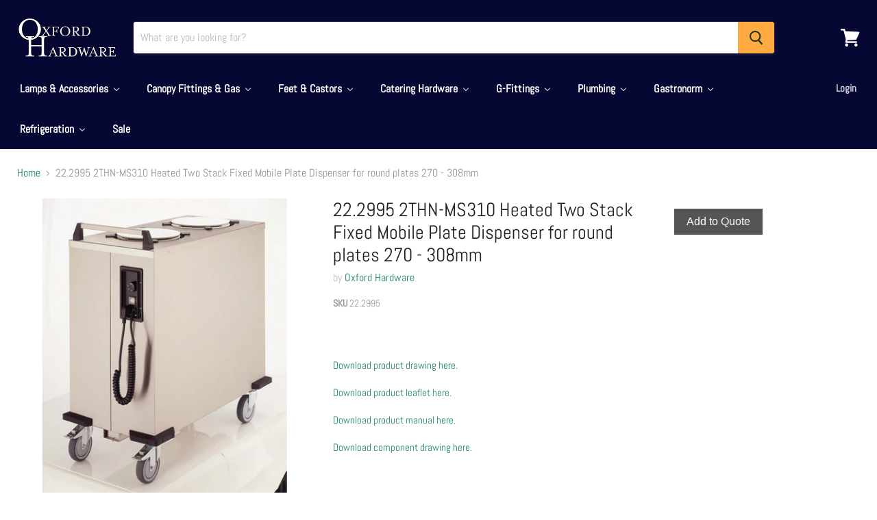

--- FILE ---
content_type: text/html; charset=utf-8
request_url: https://oxfordhardware.co.uk/products/22-2995-2thn-ms310-heated-two-stack-fixed-mobile-plate-dispenser-for-round-plates-270-308mm
body_size: 49183
content:
<!doctype html>
<!--[if IE]><html class="no-js no-touch ie9" lang="en"><![endif]-->
<!--[if !IE]><!--><html class="no-js no-touch" lang="en"><!--<![endif]-->
  <head>
    <meta charset="utf-8">
    <meta http-equiv="x-ua-compatible" content="IE=edge">

    <title>22.2995 2THN-MS310 Heated Two Stack Fixed Mobile Plate Dispenser for round plates 270 - 308mm - Oxford Hardware</title>

    
      <meta name="description" content="Buy 22.2995 2THN-MS310 Heated Two Stack Fixed Mobile Plate Dispenser for round plates 270 - 308mm at Oxford Hardware! Plate dispenser/plate loweratorDownload product drawing here.Download product leaflet here.Download product manual here.Download component drawing here.">
    

    
  <link rel="shortcut icon" href="//oxfordhardware.co.uk/cdn/shop/files/OH_FAVICON_32x32.png?v=1613735153" type="image/png">


    <link rel="canonical" href="https://oxfordhardware.co.uk/products/22-2995-2thn-ms310-heated-two-stack-fixed-mobile-plate-dispenser-for-round-plates-270-308mm">
    <meta name="viewport" content="width=device-width">

    
    















<meta property="og:site_name" content="Oxford Hardware">
<meta property="og:url" content="https://oxfordhardware.co.uk/products/22-2995-2thn-ms310-heated-two-stack-fixed-mobile-plate-dispenser-for-round-plates-270-308mm">
<meta property="og:title" content="22.2995 2THN-MS310 Heated Two Stack Fixed Mobile Plate Dispenser for round plates 270 - 308mm">
<meta property="og:type" content="website">
<meta property="og:description" content="Buy 22.2995 2THN-MS310 Heated Two Stack Fixed Mobile Plate Dispenser for round plates 270 - 308mm at Oxford Hardware! Plate dispenser/plate loweratorDownload product drawing here.Download product leaflet here.Download product manual here.Download component drawing here.">




    
    
    

    
    
    <meta
      property="og:image"
      content="https://oxfordhardware.co.uk/cdn/shop/products/222995-2thn-ms310-heated-two-stack-fixed-mobile-plate-dispenser-for-round-plates-270-308mm-854921_1200x1450.jpg?v=1627640695"
    />
    <meta
      property="og:image:secure_url"
      content="https://oxfordhardware.co.uk/cdn/shop/products/222995-2thn-ms310-heated-two-stack-fixed-mobile-plate-dispenser-for-round-plates-270-308mm-854921_1200x1450.jpg?v=1627640695"
    />
    <meta property="og:image:width" content="1200" />
    <meta property="og:image:height" content="1450" />
    <meta property="og:image:alt" content="22.2995 2THN-MS310 Heated Two Stack Fixed Mobile Plate Dispenser for round plates 270 - 308mm - Oxford Hardware - 22.2995" />
  









  <meta name="twitter:site" content="@oxfordhardware">








<meta name="twitter:title" content="22.2995 2THN-MS310 Heated Two Stack Fixed Mobile Plate Dispenser for round plates 270 - 308mm - Oxford Hardware">
<meta name="twitter:description" content="Buy 22.2995 2THN-MS310 Heated Two Stack Fixed Mobile Plate Dispenser for round plates 270 - 308mm at Oxford Hardware! Plate dispenser/plate loweratorDownload product drawing here.Download product leaflet here.Download product manual here.Download component drawing here.">


    
    
    
      
      
      <meta name="twitter:card" content="summary">
    
    
    <meta
      property="twitter:image"
      content="https://oxfordhardware.co.uk/cdn/shop/products/222995-2thn-ms310-heated-two-stack-fixed-mobile-plate-dispenser-for-round-plates-270-308mm-854921_1200x1200_crop_center.jpg?v=1627640695"
    />
    <meta property="twitter:image:width" content="1200" />
    <meta property="twitter:image:height" content="1200" />
    <meta property="twitter:image:alt" content="22.2995 2THN-MS310 Heated Two Stack Fixed Mobile Plate Dispenser for round plates 270 - 308mm - Oxford Hardware - 22.2995" />
  


<script>window.performance && window.performance.mark && window.performance.mark('shopify.content_for_header.start');</script><meta id="shopify-digital-wallet" name="shopify-digital-wallet" content="/3006562363/digital_wallets/dialog">
<link rel="alternate" type="application/json+oembed" href="https://oxfordhardware.co.uk/products/22-2995-2thn-ms310-heated-two-stack-fixed-mobile-plate-dispenser-for-round-plates-270-308mm.oembed">
<script async="async" src="/checkouts/internal/preloads.js?locale=en-GB"></script>
<script id="shopify-features" type="application/json">{"accessToken":"d210ea3ff754cf757628a1e2ae59b686","betas":["rich-media-storefront-analytics"],"domain":"oxfordhardware.co.uk","predictiveSearch":true,"shopId":3006562363,"locale":"en"}</script>
<script>var Shopify = Shopify || {};
Shopify.shop = "oxford-hardware.myshopify.com";
Shopify.locale = "en";
Shopify.currency = {"active":"GBP","rate":"1.0"};
Shopify.country = "GB";
Shopify.theme = {"name":"theme-expor","id":44894715963,"schema_name":"Empire","schema_version":"4.2.3","theme_store_id":null,"role":"main"};
Shopify.theme.handle = "null";
Shopify.theme.style = {"id":null,"handle":null};
Shopify.cdnHost = "oxfordhardware.co.uk/cdn";
Shopify.routes = Shopify.routes || {};
Shopify.routes.root = "/";</script>
<script type="module">!function(o){(o.Shopify=o.Shopify||{}).modules=!0}(window);</script>
<script>!function(o){function n(){var o=[];function n(){o.push(Array.prototype.slice.apply(arguments))}return n.q=o,n}var t=o.Shopify=o.Shopify||{};t.loadFeatures=n(),t.autoloadFeatures=n()}(window);</script>
<script id="shop-js-analytics" type="application/json">{"pageType":"product"}</script>
<script defer="defer" async type="module" src="//oxfordhardware.co.uk/cdn/shopifycloud/shop-js/modules/v2/client.init-shop-cart-sync_BT-GjEfc.en.esm.js"></script>
<script defer="defer" async type="module" src="//oxfordhardware.co.uk/cdn/shopifycloud/shop-js/modules/v2/chunk.common_D58fp_Oc.esm.js"></script>
<script defer="defer" async type="module" src="//oxfordhardware.co.uk/cdn/shopifycloud/shop-js/modules/v2/chunk.modal_xMitdFEc.esm.js"></script>
<script type="module">
  await import("//oxfordhardware.co.uk/cdn/shopifycloud/shop-js/modules/v2/client.init-shop-cart-sync_BT-GjEfc.en.esm.js");
await import("//oxfordhardware.co.uk/cdn/shopifycloud/shop-js/modules/v2/chunk.common_D58fp_Oc.esm.js");
await import("//oxfordhardware.co.uk/cdn/shopifycloud/shop-js/modules/v2/chunk.modal_xMitdFEc.esm.js");

  window.Shopify.SignInWithShop?.initShopCartSync?.({"fedCMEnabled":true,"windoidEnabled":true});

</script>
<script>(function() {
  var isLoaded = false;
  function asyncLoad() {
    if (isLoaded) return;
    isLoaded = true;
    var urls = ["https:\/\/image-optimizer.salessquad.co.uk\/scripts\/tiny_img_not_found_notifier_6addf942b4165de9c9099aefe4e546d0.js?shop=oxford-hardware.myshopify.com","https:\/\/cdn.shopify.com\/s\/files\/1\/0030\/0656\/2363\/t\/6\/assets\/cws_quotation_init.js?v=1560161212\u0026shop=oxford-hardware.myshopify.com","https:\/\/chimpstatic.com\/mcjs-connected\/js\/users\/ddc6e364379715c2f3bd61735\/a1ff16f4ad20f1d5da2f6f194.js?shop=oxford-hardware.myshopify.com","\/\/searchserverapi1.com\/widgets\/shopify\/init.js?a=9t0P7j4X3i\u0026shop=oxford-hardware.myshopify.com"];
    for (var i = 0; i < urls.length; i++) {
      var s = document.createElement('script');
      s.type = 'text/javascript';
      s.async = true;
      s.src = urls[i];
      var x = document.getElementsByTagName('script')[0];
      x.parentNode.insertBefore(s, x);
    }
  };
  if(window.attachEvent) {
    window.attachEvent('onload', asyncLoad);
  } else {
    window.addEventListener('load', asyncLoad, false);
  }
})();</script>
<script id="__st">var __st={"a":3006562363,"offset":0,"reqid":"9c0ba29b-9e37-4e94-a4ae-27c146cacf1f-1769112778","pageurl":"oxfordhardware.co.uk\/products\/22-2995-2thn-ms310-heated-two-stack-fixed-mobile-plate-dispenser-for-round-plates-270-308mm","u":"cf37c1988d11","p":"product","rtyp":"product","rid":6408411938967};</script>
<script>window.ShopifyPaypalV4VisibilityTracking = true;</script>
<script id="captcha-bootstrap">!function(){'use strict';const t='contact',e='account',n='new_comment',o=[[t,t],['blogs',n],['comments',n],[t,'customer']],c=[[e,'customer_login'],[e,'guest_login'],[e,'recover_customer_password'],[e,'create_customer']],r=t=>t.map((([t,e])=>`form[action*='/${t}']:not([data-nocaptcha='true']) input[name='form_type'][value='${e}']`)).join(','),a=t=>()=>t?[...document.querySelectorAll(t)].map((t=>t.form)):[];function s(){const t=[...o],e=r(t);return a(e)}const i='password',u='form_key',d=['recaptcha-v3-token','g-recaptcha-response','h-captcha-response',i],f=()=>{try{return window.sessionStorage}catch{return}},m='__shopify_v',_=t=>t.elements[u];function p(t,e,n=!1){try{const o=window.sessionStorage,c=JSON.parse(o.getItem(e)),{data:r}=function(t){const{data:e,action:n}=t;return t[m]||n?{data:e,action:n}:{data:t,action:n}}(c);for(const[e,n]of Object.entries(r))t.elements[e]&&(t.elements[e].value=n);n&&o.removeItem(e)}catch(o){console.error('form repopulation failed',{error:o})}}const l='form_type',E='cptcha';function T(t){t.dataset[E]=!0}const w=window,h=w.document,L='Shopify',v='ce_forms',y='captcha';let A=!1;((t,e)=>{const n=(g='f06e6c50-85a8-45c8-87d0-21a2b65856fe',I='https://cdn.shopify.com/shopifycloud/storefront-forms-hcaptcha/ce_storefront_forms_captcha_hcaptcha.v1.5.2.iife.js',D={infoText:'Protected by hCaptcha',privacyText:'Privacy',termsText:'Terms'},(t,e,n)=>{const o=w[L][v],c=o.bindForm;if(c)return c(t,g,e,D).then(n);var r;o.q.push([[t,g,e,D],n]),r=I,A||(h.body.append(Object.assign(h.createElement('script'),{id:'captcha-provider',async:!0,src:r})),A=!0)});var g,I,D;w[L]=w[L]||{},w[L][v]=w[L][v]||{},w[L][v].q=[],w[L][y]=w[L][y]||{},w[L][y].protect=function(t,e){n(t,void 0,e),T(t)},Object.freeze(w[L][y]),function(t,e,n,w,h,L){const[v,y,A,g]=function(t,e,n){const i=e?o:[],u=t?c:[],d=[...i,...u],f=r(d),m=r(i),_=r(d.filter((([t,e])=>n.includes(e))));return[a(f),a(m),a(_),s()]}(w,h,L),I=t=>{const e=t.target;return e instanceof HTMLFormElement?e:e&&e.form},D=t=>v().includes(t);t.addEventListener('submit',(t=>{const e=I(t);if(!e)return;const n=D(e)&&!e.dataset.hcaptchaBound&&!e.dataset.recaptchaBound,o=_(e),c=g().includes(e)&&(!o||!o.value);(n||c)&&t.preventDefault(),c&&!n&&(function(t){try{if(!f())return;!function(t){const e=f();if(!e)return;const n=_(t);if(!n)return;const o=n.value;o&&e.removeItem(o)}(t);const e=Array.from(Array(32),(()=>Math.random().toString(36)[2])).join('');!function(t,e){_(t)||t.append(Object.assign(document.createElement('input'),{type:'hidden',name:u})),t.elements[u].value=e}(t,e),function(t,e){const n=f();if(!n)return;const o=[...t.querySelectorAll(`input[type='${i}']`)].map((({name:t})=>t)),c=[...d,...o],r={};for(const[a,s]of new FormData(t).entries())c.includes(a)||(r[a]=s);n.setItem(e,JSON.stringify({[m]:1,action:t.action,data:r}))}(t,e)}catch(e){console.error('failed to persist form',e)}}(e),e.submit())}));const S=(t,e)=>{t&&!t.dataset[E]&&(n(t,e.some((e=>e===t))),T(t))};for(const o of['focusin','change'])t.addEventListener(o,(t=>{const e=I(t);D(e)&&S(e,y())}));const B=e.get('form_key'),M=e.get(l),P=B&&M;t.addEventListener('DOMContentLoaded',(()=>{const t=y();if(P)for(const e of t)e.elements[l].value===M&&p(e,B);[...new Set([...A(),...v().filter((t=>'true'===t.dataset.shopifyCaptcha))])].forEach((e=>S(e,t)))}))}(h,new URLSearchParams(w.location.search),n,t,e,['guest_login'])})(!0,!0)}();</script>
<script integrity="sha256-4kQ18oKyAcykRKYeNunJcIwy7WH5gtpwJnB7kiuLZ1E=" data-source-attribution="shopify.loadfeatures" defer="defer" src="//oxfordhardware.co.uk/cdn/shopifycloud/storefront/assets/storefront/load_feature-a0a9edcb.js" crossorigin="anonymous"></script>
<script data-source-attribution="shopify.dynamic_checkout.dynamic.init">var Shopify=Shopify||{};Shopify.PaymentButton=Shopify.PaymentButton||{isStorefrontPortableWallets:!0,init:function(){window.Shopify.PaymentButton.init=function(){};var t=document.createElement("script");t.src="https://oxfordhardware.co.uk/cdn/shopifycloud/portable-wallets/latest/portable-wallets.en.js",t.type="module",document.head.appendChild(t)}};
</script>
<script data-source-attribution="shopify.dynamic_checkout.buyer_consent">
  function portableWalletsHideBuyerConsent(e){var t=document.getElementById("shopify-buyer-consent"),n=document.getElementById("shopify-subscription-policy-button");t&&n&&(t.classList.add("hidden"),t.setAttribute("aria-hidden","true"),n.removeEventListener("click",e))}function portableWalletsShowBuyerConsent(e){var t=document.getElementById("shopify-buyer-consent"),n=document.getElementById("shopify-subscription-policy-button");t&&n&&(t.classList.remove("hidden"),t.removeAttribute("aria-hidden"),n.addEventListener("click",e))}window.Shopify?.PaymentButton&&(window.Shopify.PaymentButton.hideBuyerConsent=portableWalletsHideBuyerConsent,window.Shopify.PaymentButton.showBuyerConsent=portableWalletsShowBuyerConsent);
</script>
<script data-source-attribution="shopify.dynamic_checkout.cart.bootstrap">document.addEventListener("DOMContentLoaded",(function(){function t(){return document.querySelector("shopify-accelerated-checkout-cart, shopify-accelerated-checkout")}if(t())Shopify.PaymentButton.init();else{new MutationObserver((function(e,n){t()&&(Shopify.PaymentButton.init(),n.disconnect())})).observe(document.body,{childList:!0,subtree:!0})}}));
</script>

<script>window.performance && window.performance.mark && window.performance.mark('shopify.content_for_header.end');</script><script>window.BOLD = window.BOLD || {};
    window.BOLD.common = window.BOLD.common || {};
    window.BOLD.common.Shopify = window.BOLD.common.Shopify || {};
    window.BOLD.common.Shopify.shop = {
      domain: 'oxfordhardware.co.uk',
      permanent_domain: 'oxford-hardware.myshopify.com',
      url: 'https://oxfordhardware.co.uk',
      secure_url: 'https://oxfordhardware.co.uk',
      money_format: "£{{amount}}",
      currency: "GBP"
    };
    window.BOLD.common.Shopify.customer = {
      id: null,
      tags: null,
    };
    window.BOLD.common.Shopify.cart = {"note":null,"attributes":{},"original_total_price":0,"total_price":0,"total_discount":0,"total_weight":0.0,"item_count":0,"items":[],"requires_shipping":false,"currency":"GBP","items_subtotal_price":0,"cart_level_discount_applications":[],"checkout_charge_amount":0};
    window.BOLD.common.template = 'product';window.BOLD.common.Shopify.formatMoney = function(money, format) {
        function n(t, e) {
            return "undefined" == typeof t ? e : t
        }
        function r(t, e, r, i) {
            if (e = n(e, 2),
                r = n(r, ","),
                i = n(i, "."),
            isNaN(t) || null == t)
                return 0;
            t = (t / 100).toFixed(e);
            var o = t.split(".")
                , a = o[0].replace(/(\d)(?=(\d\d\d)+(?!\d))/g, "$1" + r)
                , s = o[1] ? i + o[1] : "";
            return a + s
        }
        "string" == typeof money && (money = money.replace(".", ""));
        var i = ""
            , o = /\{\{\s*(\w+)\s*\}\}/
            , a = format || window.BOLD.common.Shopify.shop.money_format || window.Shopify.money_format || "$ {{ amount }}";
        switch (a.match(o)[1]) {
            case "amount":
                i = r(money, 2, ",", ".");
                break;
            case "amount_no_decimals":
                i = r(money, 0, ",", ".");
                break;
            case "amount_with_comma_separator":
                i = r(money, 2, ".", ",");
                break;
            case "amount_no_decimals_with_comma_separator":
                i = r(money, 0, ".", ",");
                break;
            case "amount_with_space_separator":
                i = r(money, 2, " ", ",");
                break;
            case "amount_no_decimals_with_space_separator":
                i = r(money, 0, " ", ",");
                break;
            case "amount_with_apostrophe_separator":
                i = r(money, 2, "'", ".");
                break;
        }
        return a.replace(o, i);
    };
    window.BOLD.common.Shopify.saveProduct = function (handle, product) {
      if (typeof handle === 'string' && typeof window.BOLD.common.Shopify.products[handle] === 'undefined') {
        if (typeof product === 'number') {
          window.BOLD.common.Shopify.handles[product] = handle;
          product = { id: product };
        }
        window.BOLD.common.Shopify.products[handle] = product;
      }
    };
    window.BOLD.common.Shopify.saveVariant = function (variant_id, variant) {
      if (typeof variant_id === 'number' && typeof window.BOLD.common.Shopify.variants[variant_id] === 'undefined') {
        window.BOLD.common.Shopify.variants[variant_id] = variant;
      }
    };window.BOLD.common.Shopify.products = window.BOLD.common.Shopify.products || {};
    window.BOLD.common.Shopify.variants = window.BOLD.common.Shopify.variants || {};
    window.BOLD.common.Shopify.handles = window.BOLD.common.Shopify.handles || {};window.BOLD.common.Shopify.handle = "22-2995-2thn-ms310-heated-two-stack-fixed-mobile-plate-dispenser-for-round-plates-270-308mm"
window.BOLD.common.Shopify.saveProduct("22-2995-2thn-ms310-heated-two-stack-fixed-mobile-plate-dispenser-for-round-plates-270-308mm", 6408411938967);window.BOLD.common.Shopify.saveVariant(38988968001687, { product_id: 6408411938967, product_handle: "22-2995-2thn-ms310-heated-two-stack-fixed-mobile-plate-dispenser-for-round-plates-270-308mm", price: 0, group_id: '', csp_metafield: {}});window.BOLD.apps_installed = {"Customer Pricing":2,"Returns Manager":1} || {};window.BOLD.common.Shopify.metafields = window.BOLD.common.Shopify.metafields || {};window.BOLD.common.Shopify.metafields["bold_rp"] = {};window.BOLD.common.Shopify.metafields["bold_csp_defaults"] = {"trade":"0.75"};</script><script src="https://cp.boldapps.net/js/csp.js" type="text/javascript"></script><script>
          var currentScript = document.currentScript || document.scripts[document.scripts.length - 1];
          var boldVariantIds =[38988968001687];
          var boldProductHandle ="22-2995-2thn-ms310-heated-two-stack-fixed-mobile-plate-dispenser-for-round-plates-270-308mm";
          var BOLD = BOLD || {};
          BOLD.products = BOLD.products || {};
          BOLD.variant_lookup = BOLD.variant_lookup || {};
          if (window.BOLD && !BOLD.common) {
              BOLD.common = BOLD.common || {};
              BOLD.common.Shopify = BOLD.common.Shopify || {};
              window.BOLD.common.Shopify.products = window.BOLD.common.Shopify.products || {};
              window.BOLD.common.Shopify.variants = window.BOLD.common.Shopify.variants || {};
              window.BOLD.common.Shopify.handles = window.BOLD.common.Shopify.handles || {};
              window.BOLD.common.Shopify.saveProduct = function (handle, product) {
                  if (typeof handle === 'string' && typeof window.BOLD.common.Shopify.products[handle] === 'undefined') {
                      if (typeof product === 'number') {
                          window.BOLD.common.Shopify.handles[product] = handle;
                          product = { id: product };
                      }
                      window.BOLD.common.Shopify.products[handle] = product;
                  }
              };
              window.BOLD.common.Shopify.saveVariant = function (variant_id, variant) {
                  if (typeof variant_id === 'number' && typeof window.BOLD.common.Shopify.variants[variant_id] === 'undefined') {
                      window.BOLD.common.Shopify.variants[variant_id] = variant;
                  }
              };
          }

          for (var boldIndex = 0; boldIndex < boldVariantIds.length; boldIndex = boldIndex + 1) {
            BOLD.variant_lookup[boldVariantIds[boldIndex]] = boldProductHandle;
          }

          BOLD.products[boldProductHandle] ={
    "id":6408411938967,
    "title":"22.2995 2THN-MS310 Heated Two Stack Fixed Mobile Plate Dispenser for round plates 270 - 308mm","handle":"22-2995-2thn-ms310-heated-two-stack-fixed-mobile-plate-dispenser-for-round-plates-270-308mm",
    "description":"\u003cp\u003e\u003cspan style=\"color: #ffffff;\" color=\"#ffffff\"\u003ePlate dispenser\/plate lowerator\u003c\/span\u003e\u003c\/p\u003e\n\u003cp\u003e\u003ca title=\"22.2995 Drawing\" href=\"https:\/\/cdn.shopify.com\/s\/files\/1\/2806\/3270\/files\/22.2995.pdf?4565429645331972633\"\u003eDownload product drawing here.\u003c\/a\u003e\u003c\/p\u003e\n\u003cp\u003e\u003ca title=\"22.2995 Leaflet\" href=\"https:\/\/cdn.shopify.com\/s\/files\/1\/2806\/3270\/files\/product_leaflet_equalizer_plate_dispensers.pdf?4565429645331972633\"\u003eDownload product leaflet here.\u003c\/a\u003e\u003c\/p\u003e\n\u003cp\u003e\u003ca title=\"22.2995 Product Manual\" href=\"https:\/\/cdn.shopify.com\/s\/files\/1\/2806\/3270\/files\/2020-08_Guide_for_installation_use_and_maintenance_Equalizer_mobile_dispensers_MOBILE_UK.pdf?v=1598284239\"\u003eDownload product manual here.\u003c\/a\u003e\u003c\/p\u003e\n\u003cp\u003e\u003ca title=\"22.2995 Component Drawing\" href=\"https:\/\/cdn.shopify.com\/s\/files\/1\/2806\/3270\/files\/2_THN-MS_components_of_drawing_MUKL.pdf?4565429645331972633\"\u003eDownload component drawing here.\u003c\/a\u003e\u003c\/p\u003e\n\u003cp\u003e \u003c\/p\u003e",
    "published_at":"2021-02-01T08:45:14",
    "created_at":"2021-02-01T08:45:15",
    "vendor":"Oxford Hardware",
    "type":"Mobile Plate Dispenser",
    "tags":["Plate Dispenser"],
    "price":0,
    "price_min":0,
    "price_max":0,
    "price_varies":false,
    "compare_at_price":null,
    "compare_at_price_min":0,
    "compare_at_price_max":0,
    "compare_at_price_varies":true,
    "all_variant_ids":[38988968001687],
    "variants":[

{
  "id":38988968001687,
  "product_id":6408411938967,
  "product_handle":"22-2995-2thn-ms310-heated-two-stack-fixed-mobile-plate-dispenser-for-round-plates-270-308mm",
  "title":"Default Title",
  "option1":"Default Title",
  "option2":null,
  "option3":null,
  "sku":"22.2995",
  "requires_shipping":true,
  "taxable":true,
  "featured_image":null,"image_id":null,
  "available":true,
  "name":"22.2995 2THN-MS310 Heated Two Stack Fixed Mobile Plate Dispenser for round plates 270 - 308mm - Default Title",
  "options":["Default Title"],
  "price":0,
  "weight":0,
  "compare_at_price":null,
  "inventory_quantity":1,
  "inventory_management":null,
  "inventory_policy":"deny",
  "inventory_in_cart":0,
  "inventory_remaining":1,
  "incoming":false,
  "next_incoming_date":null,
  "taxable":true,
  "barcode":null
}],
    "available":true,"images":["\/\/oxfordhardware.co.uk\/cdn\/shop\/products\/222995-2thn-ms310-heated-two-stack-fixed-mobile-plate-dispenser-for-round-plates-270-308mm-854921.jpg?v=1627640695"],"featured_image":"\/\/oxfordhardware.co.uk\/cdn\/shop\/products\/222995-2thn-ms310-heated-two-stack-fixed-mobile-plate-dispenser-for-round-plates-270-308mm-854921.jpg?v=1627640695",
    "options":["Title"],
    "url":"\/products\/22-2995-2thn-ms310-heated-two-stack-fixed-mobile-plate-dispenser-for-round-plates-270-308mm"};var boldCSPMetafields = {38988968001687:{}};
          var boldTempProduct ={"id":6408411938967,"title":"22.2995 2THN-MS310 Heated Two Stack Fixed Mobile Plate Dispenser for round plates 270 - 308mm","handle":"22-2995-2thn-ms310-heated-two-stack-fixed-mobile-plate-dispenser-for-round-plates-270-308mm","description":"\u003cp\u003e\u003cspan style=\"color: #ffffff;\" color=\"#ffffff\"\u003ePlate dispenser\/plate lowerator\u003c\/span\u003e\u003c\/p\u003e\n\u003cp\u003e\u003ca title=\"22.2995 Drawing\" href=\"https:\/\/cdn.shopify.com\/s\/files\/1\/2806\/3270\/files\/22.2995.pdf?4565429645331972633\"\u003eDownload product drawing here.\u003c\/a\u003e\u003c\/p\u003e\n\u003cp\u003e\u003ca title=\"22.2995 Leaflet\" href=\"https:\/\/cdn.shopify.com\/s\/files\/1\/2806\/3270\/files\/product_leaflet_equalizer_plate_dispensers.pdf?4565429645331972633\"\u003eDownload product leaflet here.\u003c\/a\u003e\u003c\/p\u003e\n\u003cp\u003e\u003ca title=\"22.2995 Product Manual\" href=\"https:\/\/cdn.shopify.com\/s\/files\/1\/2806\/3270\/files\/2020-08_Guide_for_installation_use_and_maintenance_Equalizer_mobile_dispensers_MOBILE_UK.pdf?v=1598284239\"\u003eDownload product manual here.\u003c\/a\u003e\u003c\/p\u003e\n\u003cp\u003e\u003ca title=\"22.2995 Component Drawing\" href=\"https:\/\/cdn.shopify.com\/s\/files\/1\/2806\/3270\/files\/2_THN-MS_components_of_drawing_MUKL.pdf?4565429645331972633\"\u003eDownload component drawing here.\u003c\/a\u003e\u003c\/p\u003e\n\u003cp\u003e \u003c\/p\u003e","published_at":"2021-02-01T08:45:14+00:00","created_at":"2021-02-01T08:45:15+00:00","vendor":"Oxford Hardware","type":"Mobile Plate Dispenser","tags":["Plate Dispenser"],"price":0,"price_min":0,"price_max":0,"available":true,"price_varies":false,"compare_at_price":null,"compare_at_price_min":0,"compare_at_price_max":0,"compare_at_price_varies":false,"variants":[{"id":38988968001687,"title":"Default Title","option1":"Default Title","option2":null,"option3":null,"sku":"22.2995","requires_shipping":true,"taxable":true,"featured_image":null,"available":true,"name":"22.2995 2THN-MS310 Heated Two Stack Fixed Mobile Plate Dispenser for round plates 270 - 308mm","public_title":null,"options":["Default Title"],"price":0,"weight":0,"compare_at_price":null,"inventory_management":null,"barcode":null,"requires_selling_plan":false,"selling_plan_allocations":[]}],"images":["\/\/oxfordhardware.co.uk\/cdn\/shop\/products\/222995-2thn-ms310-heated-two-stack-fixed-mobile-plate-dispenser-for-round-plates-270-308mm-854921.jpg?v=1627640695"],"featured_image":"\/\/oxfordhardware.co.uk\/cdn\/shop\/products\/222995-2thn-ms310-heated-two-stack-fixed-mobile-plate-dispenser-for-round-plates-270-308mm-854921.jpg?v=1627640695","options":["Title"],"media":[{"alt":"22.2995 2THN-MS310 Heated Two Stack Fixed Mobile Plate Dispenser for round plates 270 - 308mm - Oxford Hardware - 22.2995","id":23876516249751,"position":1,"preview_image":{"aspect_ratio":0.828,"height":1200,"width":993,"src":"\/\/oxfordhardware.co.uk\/cdn\/shop\/products\/222995-2thn-ms310-heated-two-stack-fixed-mobile-plate-dispenser-for-round-plates-270-308mm-854921.jpg?v=1627640695"},"aspect_ratio":0.828,"height":1200,"media_type":"image","src":"\/\/oxfordhardware.co.uk\/cdn\/shop\/products\/222995-2thn-ms310-heated-two-stack-fixed-mobile-plate-dispenser-for-round-plates-270-308mm-854921.jpg?v=1627640695","width":993}],"requires_selling_plan":false,"selling_plan_groups":[],"content":"\u003cp\u003e\u003cspan style=\"color: #ffffff;\" color=\"#ffffff\"\u003ePlate dispenser\/plate lowerator\u003c\/span\u003e\u003c\/p\u003e\n\u003cp\u003e\u003ca title=\"22.2995 Drawing\" href=\"https:\/\/cdn.shopify.com\/s\/files\/1\/2806\/3270\/files\/22.2995.pdf?4565429645331972633\"\u003eDownload product drawing here.\u003c\/a\u003e\u003c\/p\u003e\n\u003cp\u003e\u003ca title=\"22.2995 Leaflet\" href=\"https:\/\/cdn.shopify.com\/s\/files\/1\/2806\/3270\/files\/product_leaflet_equalizer_plate_dispensers.pdf?4565429645331972633\"\u003eDownload product leaflet here.\u003c\/a\u003e\u003c\/p\u003e\n\u003cp\u003e\u003ca title=\"22.2995 Product Manual\" href=\"https:\/\/cdn.shopify.com\/s\/files\/1\/2806\/3270\/files\/2020-08_Guide_for_installation_use_and_maintenance_Equalizer_mobile_dispensers_MOBILE_UK.pdf?v=1598284239\"\u003eDownload product manual here.\u003c\/a\u003e\u003c\/p\u003e\n\u003cp\u003e\u003ca title=\"22.2995 Component Drawing\" href=\"https:\/\/cdn.shopify.com\/s\/files\/1\/2806\/3270\/files\/2_THN-MS_components_of_drawing_MUKL.pdf?4565429645331972633\"\u003eDownload component drawing here.\u003c\/a\u003e\u003c\/p\u003e\n\u003cp\u003e \u003c\/p\u003e"};
          var bold_rp =[{}];
          if(boldTempProduct){
            window.BOLD.common.Shopify.saveProduct(boldTempProduct.handle, boldTempProduct.id);
            for (var boldIndex = 0; boldTempProduct && boldIndex < boldTempProduct.variants.length; boldIndex = boldIndex + 1){
              var rp_group_id = bold_rp[boldIndex].rp_group_id ? '' + bold_rp[boldIndex].rp_group_id : '';
              window.BOLD.common.Shopify.saveVariant(
                  boldTempProduct.variants[boldIndex].id,
                  {
                    product_id: boldTempProduct.id,
                    product_handle: boldTempProduct.handle,
                    price: boldTempProduct.variants[boldIndex].price,
                    group_id: rp_group_id,
                    csp_metafield: boldCSPMetafields[boldTempProduct.variants[boldIndex].id]
                  }
              );
            }
          }

          currentScript.parentNode.removeChild(currentScript);
        </script><script>
      document.documentElement.className=document.documentElement.className.replace(/\bno-js\b/,'js');
      if(window.Shopify&&window.Shopify.designMode)document.documentElement.className+=' in-theme-editor';
      if(('ontouchstart' in window)||window.DocumentTouch&&document instanceof DocumentTouch)document.documentElement.className=document.documentElement.className.replace(/\bno-touch\b/,'has-touch');
    </script>

    <link href="//oxfordhardware.co.uk/cdn/shop/t/6/assets/theme.scss.css?v=49278897830180190901765798376" rel="stylesheet" type="text/css" media="all" />
  	<link href="//oxfordhardware.co.uk/cdn/shop/t/6/assets/globorequestforquote.css?v=6499056021014576081551878106" rel="stylesheet" type="text/css" media="all" /><script src="//oxfordhardware.co.uk/cdn/shop/t/6/assets/globorequestforquote_params.js?v=173567383630301752421551878103" type="text/javascript"></script><script type="text/javascript">var GRFQConfigs = GRFQConfigs || {};GRFQConfigs.customer = {'id': '','email': '','name': ''};GRFQConfigs.product = {"id":6408411938967,"title":"22.2995 2THN-MS310 Heated Two Stack Fixed Mobile Plate Dispenser for round plates 270 - 308mm","handle":"22-2995-2thn-ms310-heated-two-stack-fixed-mobile-plate-dispenser-for-round-plates-270-308mm","description":"\u003cp\u003e\u003cspan style=\"color: #ffffff;\" color=\"#ffffff\"\u003ePlate dispenser\/plate lowerator\u003c\/span\u003e\u003c\/p\u003e\n\u003cp\u003e\u003ca title=\"22.2995 Drawing\" href=\"https:\/\/cdn.shopify.com\/s\/files\/1\/2806\/3270\/files\/22.2995.pdf?4565429645331972633\"\u003eDownload product drawing here.\u003c\/a\u003e\u003c\/p\u003e\n\u003cp\u003e\u003ca title=\"22.2995 Leaflet\" href=\"https:\/\/cdn.shopify.com\/s\/files\/1\/2806\/3270\/files\/product_leaflet_equalizer_plate_dispensers.pdf?4565429645331972633\"\u003eDownload product leaflet here.\u003c\/a\u003e\u003c\/p\u003e\n\u003cp\u003e\u003ca title=\"22.2995 Product Manual\" href=\"https:\/\/cdn.shopify.com\/s\/files\/1\/2806\/3270\/files\/2020-08_Guide_for_installation_use_and_maintenance_Equalizer_mobile_dispensers_MOBILE_UK.pdf?v=1598284239\"\u003eDownload product manual here.\u003c\/a\u003e\u003c\/p\u003e\n\u003cp\u003e\u003ca title=\"22.2995 Component Drawing\" href=\"https:\/\/cdn.shopify.com\/s\/files\/1\/2806\/3270\/files\/2_THN-MS_components_of_drawing_MUKL.pdf?4565429645331972633\"\u003eDownload component drawing here.\u003c\/a\u003e\u003c\/p\u003e\n\u003cp\u003e \u003c\/p\u003e","published_at":"2021-02-01T08:45:14+00:00","created_at":"2021-02-01T08:45:15+00:00","vendor":"Oxford Hardware","type":"Mobile Plate Dispenser","tags":["Plate Dispenser"],"price":0,"price_min":0,"price_max":0,"available":true,"price_varies":false,"compare_at_price":null,"compare_at_price_min":0,"compare_at_price_max":0,"compare_at_price_varies":false,"variants":[{"id":38988968001687,"title":"Default Title","option1":"Default Title","option2":null,"option3":null,"sku":"22.2995","requires_shipping":true,"taxable":true,"featured_image":null,"available":true,"name":"22.2995 2THN-MS310 Heated Two Stack Fixed Mobile Plate Dispenser for round plates 270 - 308mm","public_title":null,"options":["Default Title"],"price":0,"weight":0,"compare_at_price":null,"inventory_management":null,"barcode":null,"requires_selling_plan":false,"selling_plan_allocations":[]}],"images":["\/\/oxfordhardware.co.uk\/cdn\/shop\/products\/222995-2thn-ms310-heated-two-stack-fixed-mobile-plate-dispenser-for-round-plates-270-308mm-854921.jpg?v=1627640695"],"featured_image":"\/\/oxfordhardware.co.uk\/cdn\/shop\/products\/222995-2thn-ms310-heated-two-stack-fixed-mobile-plate-dispenser-for-round-plates-270-308mm-854921.jpg?v=1627640695","options":["Title"],"media":[{"alt":"22.2995 2THN-MS310 Heated Two Stack Fixed Mobile Plate Dispenser for round plates 270 - 308mm - Oxford Hardware - 22.2995","id":23876516249751,"position":1,"preview_image":{"aspect_ratio":0.828,"height":1200,"width":993,"src":"\/\/oxfordhardware.co.uk\/cdn\/shop\/products\/222995-2thn-ms310-heated-two-stack-fixed-mobile-plate-dispenser-for-round-plates-270-308mm-854921.jpg?v=1627640695"},"aspect_ratio":0.828,"height":1200,"media_type":"image","src":"\/\/oxfordhardware.co.uk\/cdn\/shop\/products\/222995-2thn-ms310-heated-two-stack-fixed-mobile-plate-dispenser-for-round-plates-270-308mm-854921.jpg?v=1627640695","width":993}],"requires_selling_plan":false,"selling_plan_groups":[],"content":"\u003cp\u003e\u003cspan style=\"color: #ffffff;\" color=\"#ffffff\"\u003ePlate dispenser\/plate lowerator\u003c\/span\u003e\u003c\/p\u003e\n\u003cp\u003e\u003ca title=\"22.2995 Drawing\" href=\"https:\/\/cdn.shopify.com\/s\/files\/1\/2806\/3270\/files\/22.2995.pdf?4565429645331972633\"\u003eDownload product drawing here.\u003c\/a\u003e\u003c\/p\u003e\n\u003cp\u003e\u003ca title=\"22.2995 Leaflet\" href=\"https:\/\/cdn.shopify.com\/s\/files\/1\/2806\/3270\/files\/product_leaflet_equalizer_plate_dispensers.pdf?4565429645331972633\"\u003eDownload product leaflet here.\u003c\/a\u003e\u003c\/p\u003e\n\u003cp\u003e\u003ca title=\"22.2995 Product Manual\" href=\"https:\/\/cdn.shopify.com\/s\/files\/1\/2806\/3270\/files\/2020-08_Guide_for_installation_use_and_maintenance_Equalizer_mobile_dispensers_MOBILE_UK.pdf?v=1598284239\"\u003eDownload product manual here.\u003c\/a\u003e\u003c\/p\u003e\n\u003cp\u003e\u003ca title=\"22.2995 Component Drawing\" href=\"https:\/\/cdn.shopify.com\/s\/files\/1\/2806\/3270\/files\/2_THN-MS_components_of_drawing_MUKL.pdf?4565429645331972633\"\u003eDownload component drawing here.\u003c\/a\u003e\u003c\/p\u003e\n\u003cp\u003e \u003c\/p\u003e"};</script><script type="text/javascript" src="//oxfordhardware.co.uk/cdn/shop/t/6/assets/globorequestforquote.js?v=48046391276054645521551878107" defer="defer"></script> <script> if(typeof GRFQConfigs.product['collection'] === 'undefined') GRFQConfigs.product['collection'] = []; GRFQConfigs.product['collection'].push('57641566267'); </script>  <script> if(typeof GRFQConfigs.product['collection'] === 'undefined') GRFQConfigs.product['collection'] = []; GRFQConfigs.product['collection'].push('83326599227'); </script>  <script> if(typeof GRFQConfigs.product['collection'] === 'undefined') GRFQConfigs.product['collection'] = []; GRFQConfigs.product['collection'].push('83326631995'); </script>  <script> if(typeof GRFQConfigs.product['collection'] === 'undefined') GRFQConfigs.product['collection'] = []; GRFQConfigs.product['collection'].push('57641631803'); </script> 



	
<!-- 786/92 ASM SAW KGN -->
<!-- App First CSS [Version-1] is included below -->
<link href="//oxfordhardware.co.uk/cdn/shop/t/6/assets/cws_quotation.css?v=106163378354759755331570617734" rel="stylesheet" type="text/css" media="all" />

<!-- App Upgraded CSS [Version-2] is included below -->
<link href="//oxfordhardware.co.uk/cdn/shop/t/6/assets/cws_quotation_upgraded.css?v=106141828074922053281625220278" rel="stylesheet" type="text/css" media="all" />

<!-- Quote Configurations -->
<script src="//oxfordhardware.co.uk/cdn/shop/t/6/assets/cws_quotation_config.js?v=141315755075739742871665495162" type="text/javascript"></script>

<!-- Liquid Error Handling --><!-- Check Jquery Version Cases -->
<script type="text/javascript">
if ((typeof jQuery === "undefined") || (jQuery.fn.jquery.replace(/\.(\d)/g,".0$1").replace(/\.0(\d{2})/g,".$1") < "1.08.01")) {
    document.write(unescape("%3Cscript src='//code.jquery.com/jquery-1.12.4.min.js' type='text/javascript'%3E%3C/script%3E"));
}

</script>

<!-- JS -->
<script type="text/javascript">
  	//Static Class/Id arrays based on free shopify themes
    var product_container_ele = ['.product__info-container','.product-info','li','div.grid__item', 'div.product', 'div.grid-view-item','div.collection__item','div[class*="product-item"]','article[class*="productgrid"]','article[class*="card"]','div.xs-card','a[href*="/products/"]','.product-index','.owl-item','.isp_grid_result','.snize-product','.grid-item','div.card','.flickity-viewport .product-wrap','article, div.related-products a','.product--wrapper','.bk-product','.box.product','.box_1','.indiv-product','.product-index','.product-car','.product-card','.product-wrap','.product:not(body)','.products .one-third.column.thumbnail','.limespot-recommendation-box-item .ls-link','.mp-product-grid','.product-grid .four-col .product-link .img-outer','.collection-matrix .grid__item','.product-grid .product-item','.ais-product','.ProductItem__Wrapper','.grid-product__content','.bkt--products-vertical','.lb-product-wrapper','.product-link .rimage-outer-wrapper','.grid__cell .product-item','.item.large--one-quarter','div.list-view-item'];
    
	var addtocart_selectors = [".product-form__submit",".product-form__add-to-cart",".shopify-payment-button","#AddToCart-product-template","#AddToCart","#addToCart-product-template",".product__add-to-cart-button",".product-form__cart-submit",".add-to-cart",".productitem--action-atc",".product-form--atc-button",".product-menu-button-atc",".product__add-to-cart",".product-add",".add-to-cart-button","#addToCart",".add_to_cart",".product-item-quick-shop","#add-to-cart",".productForm-submit",".add-to-cart-btn",".product-single__add-btn",".quick-add--add-button",".product-page--add-to-cart",".addToCart",".button.add",".btn-cart","button#add",".addtocart",".AddtoCart",".product-add input.add","button#purchase","#AddToCart--product-template"];
	
	var price_selectors = [".product__prices",".price-box","#comparePrice-product-template","#ProductPrice-product-template","#ProductPrice",".product-price",".product__price","#productPrice-product-template",".product__current-price",".product-thumb-caption-price-current",".product-item-caption-price-current",".grid-product__price",".product__price","span.price","span.product-price",".productitem--price",".product-pricing","span.money",".product-item__price",".product-list-item-price","p.price","div.price",".product-meta__prices","div.product-price","span#price",".price.money","h3.price","a.price",".price-area",".product-item-price",".pricearea","#ComparePrice",".product--price-wrapper",".product-page--price-wrapper",".ComparePrice",".ProductPrice",".price",".product-single__price-product-template",".product-info-price",".price-money",".prod-price","#price-field",".product-grid--price",".prices",".pricing","#product-price",".money-styling",".compare-at-price",".product-item--price",".card__price",".product-card__price",".product-price__price",".product-item__price-wrapper",".product-single__price",".grid-product__price-wrap","a.grid-link p.grid-link__meta"];
	
  	var qty_selectors = [".product-form__quantity",".product-form__item--quantity",".product-single__quantity",".js-qty",".quantity-wrapper",".quantity-selector",".product-form__quantity-selector",".product-single__addtocart label"];
  	
	var variant_dropdown_selectors = ["variant-radios.no-js-hidden",".selector-wrapper",".product-form .selector-wrapper label",".product-form__select","select.single-option-selector","label[for^='SingleOptionSelector']","label[for^='productSelect-product-template-option']","label.single-option-selector__label","label.single-option-radio__label","[id^='ProductSelect-option']","label[for^='ProductSelect-product-template-option-']"];
 
  	//Get Configurations
    var json_file_cont = JSON.parse(cwsQAConfigs);
   	window.qmp_pro_ids = json_file_cont.disabled_products.toString().replace(/(^,)|(,$)/g, "");
  	window.qmp_allow_quote_for_soldout = json_file_cont.allow_quote_for_soldout;
  	window.hide_addtocart = json_file_cont.hide_add_to_cart;
  	window.product_container_element = json_file_cont.product_container_element;
  	window.hide_price = json_file_cont.hide_price;
  	window.hide_add_to_cart_class = json_file_cont.hide_add_to_cart_class;
  	window.hide_price_element = json_file_cont.hide_price_element;
	window.quick_quote_form_use = json_file_cont.quick_quote_form_use;
    window.show_button_on = json_file_cont.show_button_on;
  
  	var cws_config_path = "//oxfordhardware.co.uk/cdn/shop/t/6/assets/cws_quotation_config.js?v=141315755075739742871665495162";
  
  	//Get enable/disable config.
  	window.enable_app = json_file_cont.enable_app;
    
  	//Set currency format
  	window.qmp_money_format = "£{{amount}}"; 
   
    //Get current Template
    window.curr_template = "product";
      
    //Get Product Handle
    window.product_handle = "22-2995-2thn-ms310-heated-two-stack-fixed-mobile-plate-dispenser-for-round-plates-270-308mm";
    
	//Get Product Id
    window.product_id = "6408411938967";
    
   	//Get Shop Domain
    window.shop_domain = 'oxford-hardware.myshopify.com';
  	
    //Get Re-Captcha values
    window.enable_re_captcha = json_file_cont.enable_re_captcha;
    window.re_captcha_site_key = json_file_cont.re_captcha_site_key;
  
  	//Get Form Required Fields
  	window.required_field = json_file_cont.required_field;
    
    //Get Language Translations
    window.var_save_label = "Save"; 
	window.add_to_quote_success_message = "Items are added to Quote successfully."; 
	window.add_to_quote_btn = "Add to Quote";
    window.soldout = "Sold out";
   	window.first_name_lbl = "First Name";
  	window.last_name_lbl = "Last Name";
  	window.email_lbl = "Email";  
  	window.message_lbl = "Message"; 
  	window.phone_no_lbl = "Phone Number"; 
  	window.company_lbl = "Company"; 
  	window.submit_quote_lbl = "Submit Quote"; 
  	window.first_name_error_text = "First Name Field is required."; 
    window.last_name_error_text = "Last Name Field is required.";
    window.email_error_text = "Email Field is required."; 
    window.invalid_email_error_text = "Email Address is invalid."; 
    window.message_error_text = "Message Field is required.";
    window.phone_error_text = "Phone Number Field is required."; 
    window.invalid_phone_error_text = "Phone Number is invalid."; 
    window.company_error_text = "Company Field is required."; 
    window.captcha_error_text = "Captcha validation is required."; 
	window.thank_you_msg = "Thank you for submitting your request for a quote. Your quote request number is";	
  	window.soldout_message = "Sorry! Quote is not submitted successfully as Item is soldout."; 
    window.quote_checkout_error = "Sorry! You cannot checkout as no draft order is created yet, Please contact to Store Owner."; 
  	window.maximum_qty_message = "We have maximum %s items in stock.";   
	var qty_str = window.maximum_qty_message;
    var qty_str_arr = qty_str.toString().split("%s");
	window.maximum_qty_msg1 = qty_str_arr[0];
	window.maximum_qty_msg2= qty_str_arr[1];
  	window.out_of_stock_message = "Sorry! Item is out of stock for Quotation.";  
	window.request_for_a_quote_btn = "Request For Quote"; 
    window.view_quote_text = "View Quote"; 
    window.submitting_label = "Submitting";
    window.submit_quote_btn = "Submit Quote"; 
    
    //Columns
    window.prd_name = "Product Name"; 
  	window.prd_img = "Product Image"; 
  	window.prd_price = "Product Price"; 
  	window.prd_qty = "Quantity"; 
  
    //Get Variant Table Configs.
    window.variant_table_default_qty = json_file_cont.variant_table_default_qty;
    window.show_variant_img = json_file_cont.show_variant_img;
    window.variant_img_size = json_file_cont.variant_img_size;
  	window.show_sku = json_file_cont.show_sku;
  	window.sku_text = json_file_cont.sku_text;
  
  	//Get floating quote cart show/hide config.
  	window.show_floating_quote_cart = json_file_cont.show_floating_quote_cart;
      
  	//No Image Path
  	window.no_img = "//oxfordhardware.co.uk/cdn/shop/t/6/assets/cws_quotation_no_img.png?v=36470319120580749811629965597";
    
	//Theme Store Id
	try{
    window.theme_store_id = Shopify.theme.theme_store_id;
	} catch(err) {  
	window.theme_store_id = -1;
	}
	
    var shp_themes = [796,380,730,829,679,782,775,766,719,578,885]; 
      
    //Data url
    window.data_url = 'https://www.requestaquoteshp.capacitywebservices.com/ajax/quick_quote_product_form.php';
   
    //Hide Add to Cart & Price Feature Custom Theme Solution
	if(typeof window.product_container_element !== "undefined") {
    	if(window.product_container_element != "") {
     		window.product_container_element = window.product_container_element.replace(/(^,)|(,$)/g, "");
    		product_container_ele.push(window.product_container_element);
    	}
	}
  
	if(typeof window.hide_add_to_cart_class !== "undefined") {
  		if(window.hide_add_to_cart_class != "") {
      		window.hide_add_to_cart_class = window.hide_add_to_cart_class.replace(/(^,)|(,$)/g, "");
    		addtocart_selectors.push(window.hide_add_to_cart_class);
    	}
	}

	if(typeof window.hide_price_element !== "undefined") {
  		if(window.hide_price_element != "") {
  			window.hide_price_element = window.hide_price_element.replace(/(^,)|(,$)/g, "");
   			price_selectors.push(window.hide_price_element);
    	}
	}

    //Pass Classes / Ids element full string data to Quote JS.
 	window.product_container_ele = product_container_ele.toString();
    window.addtocart_selectors = addtocart_selectors.toString();
    window.price_selectors = price_selectors.toString();
  	window.qty_selectors = qty_selectors.toString();
  	window.variant_dropdown_selectors = variant_dropdown_selectors.toString();
  
  	//If customer is logged in then autofilled quote form fields values.
  	window.cust_first_name = "";
    window.cust_last_name = "";
    window.cust_email = "";
    window.cust_phone = "";
 
  	//Check if not included then include Shopify AJAX API LIBRARY
    var exist_script = jQuery('script[src*="api.jquery"]').length;
  	var ajax_api_js = "//oxfordhardware.co.uk/cdn/shopifycloud/storefront/assets/themes_support/api.jquery-7ab1a3a4.js";
   	
    if(!exist_script) { 
    	document.write(unescape("%3Cscript src='"+ajax_api_js+"' type='text/javascript'%3E%3C/script%3E"));
   	} 
</script>

<script type="text/javascript">
    //Re-Captcha included on Quote Form Only - 786
  	if(window.enable_re_captcha == "yes" && window.re_captcha_site_key != "") {	
      	
     		document.write(unescape("%3Cscript src='https://www.google.com/recaptcha/api.js?onload=loadCaptcha&render=explicit' type='text/javascript' async defer%3E%3C/script%3E"));
       	
      
      	if(window.location.href.indexOf("/apps/quote-request") != -1) {	
     		document.write(unescape("%3Cscript src='https://www.google.com/recaptcha/api.js?onload=loadCaptcha&render=explicit' type='text/javascript' async defer%3E%3C/script%3E"));
  		}
  	}
  
	var add_to_quote = "//oxfordhardware.co.uk/cdn/shop/t/6/assets/cws_quotation.js?v=119229920752280974001625220281";
    
    //Hide Price
	window.hidePrice = function() {
    var disabled_ids_array = new Array();
  	disabled_ids_array = window.qmp_pro_ids.toString().split(',');
 
  	var elem = document.getElementsByTagName("html")[0];
	elem.style.opacity = 0;
    
	if(window.hide_price == 0) { jQuery(window.product_container_ele).find(window.price_selectors).remove();}
                                  
    if(window.hide_price == 1) {
  		//Loop through our Define endpoint around each Product then add button dynamically.
  		jQuery('[id^=qmp-collection-script-]').each(function(index,value) {
    		var prd_id = jQuery(this).attr("data-id");
    		
          	if(jQuery.inArray(prd_id,disabled_ids_array) == -1){
       			jQuery('script[data-id="' + prd_id + '"]').closest(window.product_container_ele).find(window.price_selectors).remove();  
    		}
  		});                               
     }
                                  
     jQuery("body").css("opacity", 1);
     jQuery("html").css("opacity", 1);
	};
  
    if(window.location.href.indexOf("/apps/quote-request") == -1) { 	
      document.write(unescape("%3Cscript src='"+add_to_quote+"' type='text/javascript'%3E%3C/script%3E"));
    } else {
		var timeOut = false;	  
     	jQuery(document).on('DOMNodeInserted',window.product_container_element, function(e) {
           timeOut = setTimeout(function(){ 
           		if(jQuery(e.target).find(".qmp_button_container")){
               		//Hide Price Solution for AJAX BASED SEARCH BAR on "REQUEST A QUOTE" page. (786/ASK)  
                   	window.hidePrice();
				}
           }, 100);
        });
    }	
</script>

					
<!-- Added by TinyIMG -->
<script type="application/ld+json">{
 "@context": "https://schema.org",
 "@type": "WebSite",
 "name": "Oxford Hardware",
 "url": "oxfordhardware.co.uk","sameAs": ["https://twitter.com/oxfordhardware","https://www.linkedin.com/company/oxfordhardwareltd"],"potentialAction": {
      "@type": "SearchAction",
      "target": "https://oxfordhardware.co.uk/search?q={query}",
      "query-input": "required name=query",
      "url": "https://oxfordhardware.co.uk"
 }
}
</script>
    
<script type="application/ld+json">{
 "@context": "https://schema.org",
 "@type": "Store",
 "name":"Oxford Hardware",
 "url": "https://oxfordhardware.co.uk","description": "Oxford Hardware Limited was set up in 2001 by David Cleave who has been in the kitchen equipment, catering and refrigeration hardware business since 1996.","telephone": "01295 680068","image": "https://image-optimizer.salessquad.co.uk/images/json-ld/1a8878904957c3098d815ed130724153.png","openingHoursSpecification": [{
 	"@type": "OpeningHoursSpecification",
 	"dayOfWeek": "http://schema.org/Monday",
 	"opens": "08:00",
 	"closes": "16:30"
 	},
 	
{
 	"@type": "OpeningHoursSpecification",
 	"dayOfWeek": "http://schema.org/Tuesday",
 	"opens":  "08:00",
 	"closes": "16:30"
 	},
 	
{
 	"@type": "OpeningHoursSpecification",
 	"dayOfWeek": "http://schema.org/Wednesday",
 	"opens": "08:00",
 	"closes": "16:30"
 	},
 	
{
 	"@type": "OpeningHoursSpecification",
 	"dayOfWeek": "http://schema.org/Thursday",
 	"opens": "08:00",
 	"closes": "16:30"
 	},
 	
{
 	"@type": "OpeningHoursSpecification",
 	"dayOfWeek": "http://schema.org/Friday",
 	"opens":  "08:00",
 	"closes": "16:30"
 	}
],

"address": {
 	"@type": "PostalAddress","streetAddress": "Burland House","addressLocality": "Oxhill","addressRegion": "Warwickshire","addressCountry": "United Kingdom"},"contactPoint": {
       "@type": "ContactPoint",
       "contactType": "customer support","telephone": "01295 680068","email": "sales@oxfordhardware.co.uk"}}
 </script>
    

<script type="application/ld+json">
    {
      "@context": "https://schema.org/",
      "@type": "Product",
"mpn": "22.2995",

           "sku": "22.2995",
              "category": "Mobile Plate Dispenser",
              "weight": "0.0lb","offers" : [
           {
               "@type" : "Offer" ,
                   "mpn": 38988968001687,

                   "sku": "22.2995",
               "priceCurrency" : "GBP" ,
               "price": "0.0",
               "priceValidUntil": "2026-04-22",
               "availability" : "http://schema.org/InStock",
               "itemCondition": "http://schema.org/NewCondition",
                   "url" : "https://oxfordhardware.co.uk/products/22-2995-2thn-ms310-heated-two-stack-fixed-mobile-plate-dispenser-for-round-plates-270-308mm?variant=38988968001687",
                   "seller" : {
                       "@type" : "Organization",
                       "name" : "Oxford Hardware"
                   }
               }
           ],

        "name": "22.2995 2THN-MS310 Heated Two Stack Fixed Mobile Plate Dispenser for round plates 270 - 308mm","image": "https://oxfordhardware.co.uk/cdn/shop/products/222995-2thn-ms310-heated-two-stack-fixed-mobile-plate-dispenser-for-round-plates-270-308mm-854921.jpg?v=1627640695",
    
    
    
    
    

    
    
    
    
    
"description": "\u0026lt;p\u0026gt;\u0026lt;span style=\u0026quot;color: #ffffff;\u0026quot; color=\u0026quot;#ffffff\u0026quot;\u0026gt;Plate dispenser\/plate lowerator\u0026lt;\/span\u0026gt;\u0026lt;\/p\u0026gt;\n\u0026lt;p\u0026gt;\u0026lt;a title=\u0026quot;22.2995 Drawing\u0026quot; href=\u0026quot;https:\/\/cdn.shopify.com\/s\/files\/1\/2806\/3270\/files\/22.2995.pdf?4565429645331972633\u0026quot;\u0026gt;Download product drawing here.\u0026lt;\/a\u0026gt;\u0026lt;\/p\u0026gt;\n\u0026lt;p\u0026gt;\u0026lt;a title=\u0026quot;22.2995 Leaflet\u0026quot; href=\u0026quot;https:\/\/cdn.shopify.com\/s\/files\/1\/2806\/3270\/files\/product_leaflet_equalizer_plate_dispensers.pdf?4565429645331972633\u0026quot;\u0026gt;Download product leaflet here.\u0026lt;\/a\u0026gt;\u0026lt;\/p\u0026gt;\n\u0026lt;p\u0026gt;\u0026lt;a title=\u0026quot;22.2995 Product Manual\u0026quot; href=\u0026quot;https:\/\/cdn.shopify.com\/s\/files\/1\/2806\/3270\/files\/2020-08_Guide_for_installation_use_and_maintenance_Equalizer_mobile_dispensers_MOBILE_UK.pdf?v=1598284239\u0026quot;\u0026gt;Download product manual here.\u0026lt;\/a\u0026gt;\u0026lt;\/p\u0026gt;\n\u0026lt;p\u0026gt;\u0026lt;a title=\u0026quot;22.2995 Component Drawing\u0026quot; href=\u0026quot;https:\/\/cdn.shopify.com\/s\/files\/1\/2806\/3270\/files\/2_THN-MS_components_of_drawing_MUKL.pdf?4565429645331972633\u0026quot;\u0026gt;Download component drawing here.\u0026lt;\/a\u0026gt;\u0026lt;\/p\u0026gt;\n\u0026lt;p\u0026gt; \u0026lt;\/p\u0026gt;",
    "itemCondition": "NewCondition",
    "manufacturer": "Oxford Hardware",
    "material": "",
    "url": "https://oxfordhardware.co.uk/products/22-2995-2thn-ms310-heated-two-stack-fixed-mobile-plate-dispenser-for-round-plates-270-308mm",
    
        "additionalProperty":
        [
        
            
        
        ],
    
    "brand": {
      "@type": "Thing",
      "name": "Oxford Hardware"
    }
   }
</script><!-- Added by TinyIMG --><!-- BEGIN app block: shopify://apps/buddha-mega-menu-navigation/blocks/megamenu/dbb4ce56-bf86-4830-9b3d-16efbef51c6f -->
<script>
        var productImageAndPrice = [],
            collectionImages = [],
            articleImages = [],
            mmLivIcons = false,
            mmFlipClock = false,
            mmFixesUseJquery = false,
            mmNumMMI = 9,
            mmSchemaTranslation = {},
            mmMenuStrings =  {"menuStrings":{"default":{"Lamps & Accessories":"Lamps & Accessories","Lamps":"Lamps","120 Series Lamps":"120 Series Lamps","220 Series Lamps":"220 Series Lamps","350 Series Lamps":"350 Series Lamps","Heat & Oven Lamps":"Heat & Oven Lamps","Dimmers":"Dimmers","Heat Proof Cable":"Heat Proof Cable","Incoloy Elements":"Incoloy Elements","Straight Length Incoloy Elements":"Straight Length Incoloy Elements","EGO Tubular Elements":"EGO Tubular Elements","Porcelain Connectors":"Porcelain Connectors","Rise & Fall Heat Shades":"Rise & Fall Heat Shades","Gantry Lamps":"Gantry Lamps","Deck Mounted Heat Lamps":"Deck Mounted Heat Lamps","Hard Glass Quartz Bulb":"Hard Glass Quartz Bulb","LED Panel Lights":"LED Panel Lights","E.G.O. Thermostats":"E.G.O. Thermostats","E.G.O Energy Regulator":"E.G.O Energy Regulator","Rocker Switches and Indicators":"Rocker Switches and Indicators","Shaded Pole Fan":"Shaded Pole Fan","Ceramic Lamps":"Ceramic Lamps","Digital Temperature Control":"Digital Temperature Control","Canopy Fittings & Gas":"Canopy Fittings & Gas","Baffle Filters":"Baffle Filters","Personal Cooling Vents":"Personal Cooling Vents","Grease Filter Valve":"Grease Filter Valve","Ozone Generator":"Ozone Generator","LED Canopy Lamps":"LED Canopy Lamps","Surface Mounted Bulkhead Lamp Fixture":"Surface Mounted Bulkhead Lamp Fixture","Silicone Sealant":"Silicone Sealant","Gas Interlock System":"Gas Interlock System","Gas Proving System":"Gas Proving System","Cap Strip & Divider Bar":"Cap Strip & Divider Bar","Gas Hoses":"Gas Hoses","Feet & Castors":"Feet & Castors","Adjustable Foot Inserts":"Adjustable Foot Inserts","  ":"  ","Equipment Leg":"Equipment Leg","Levelling Feet":"Levelling Feet","Threaded Flange":"Threaded Flange","Adjustable Feet for Threaded Insert":"Adjustable Feet for Threaded Insert","End Caps":"End Caps","Castors":"Castors","Catering Hardware":"Catering Hardware","Knobs":"Knobs","Door Handles & Pulls":"Door Handles & Pulls","Catches":"Catches","Bolts":"Bolts","Hinges":"Hinges","Lock":"Lock","Coffee Ground Hopper & Drawers":"Coffee Ground Hopper & Drawers","Drawer Slides":"Drawer Slides","Tray Slide Brackets":"Tray Slide Brackets","1” OD Tube Accessories":"1” OD Tube Accessories","Domed Studs for Tray Slides":"Domed Studs for Tray Slides","Sliding Door Accessories":"Sliding Door Accessories","Sliding Door Track":"Sliding Door Track","Corner Bumper":"Corner Bumper","Scrap Chute & Blocks":"Scrap Chute & Blocks","Plastic Accessories":"Plastic Accessories","Stainless Steel Collars":"Stainless Steel Collars","Liquid Disposal Funnel & Waste":"Liquid Disposal Funnel & Waste","Liqui-Dispose":"Liqui-Dispose","Dispensers & Cylinders":"Dispensers & Cylinders","Finishing Rings":"Finishing Rings","G-Fittings":"G-Fittings","Footrail Brackets & Handrail Brackets":"Footrail Brackets & Handrail Brackets","G-Fittings Footrail Brackets & Handrail Brackets":"G-Fittings Footrail Brackets & Handrail Brackets","Glass Clamp":"Glass Clamp","G-Fittings Glass Clamp":"G-Fittings Glass Clamp","Glass Racks":"Glass Racks","G-Fittings Glass Racks":"G-Fittings Glass Racks","Sneeze Guards & Glass Adaptors":"Sneeze Guards & Glass Adaptors","G-Fittings Sneeze Guards & Glass Adaptors":"G-Fittings Sneeze Guards & Glass Adaptors","Tube Connectors & Posts":"Tube Connectors & Posts","G-Fittings Tube Connectors & Posts":"G-Fittings Tube Connectors & Posts","Tube Joints":"Tube Joints","G-Fittings Tube Joints":"G-Fittings Tube Joints","Tube Caps":"Tube Caps","G-Fittings Tube Caps":"G-Fittings Tube Caps","Ø6mm Rod  & Fittings":"Ø6mm Rod  & Fittings","G-Fittings Ø6mm Rod  & Fittings":"G-Fittings Ø6mm Rod  & Fittings","Plumbing":"Plumbing","Vortex Pre-Rinse Sprays":"Vortex Pre-Rinse Sprays","Vortex Pre-rinse Sprays :: Spare parts":"Vortex Pre-rinse Sprays :: Spare parts","Aquajet Pre-Rinse Sprays":"Aquajet Pre-Rinse Sprays","Sink Bowls, Basins & Accessories":"Sink Bowls, Basins & Accessories","Sink Bowls & Basins":"Sink Bowls & Basins","Waste Kits":"Waste Kits","Infrared, Self Closing Tap, Fountain & Dipperwell Taps":"Infrared, Self Closing Tap, Fountain & Dipperwell Taps","Soap Dispensers":"Soap Dispensers","Sink Taps":"Sink Taps","Vortex Taps":"Vortex Taps","Waste Outlets, Bain Marie Drain & Swirl Inlet":"Waste Outlets, Bain Marie Drain & Swirl Inlet","Valves & Accessories":"Valves & Accessories","Janitorial & Mop Bucket Sink":"Janitorial & Mop Bucket Sink","Gastronorm":"Gastronorm","Gastronorm Pans & Containers":"Gastronorm Pans & Containers","Gastronorm Accessories":"Gastronorm Accessories","Refrigeration":"Refrigeration","Hinges & Door Closers":"Hinges & Door Closers","Refrigeration Latches":"Refrigeration Latches","Latches":"Latches","Refrigeration Hardware":"Refrigeration Hardware","Waste Hoppers":"Waste Hoppers","Undercounter Drawers":"Undercounter Drawers","Doors":"Doors","Panel Fastener":"Panel Fastener","Compensating Valves":"Compensating Valves","Ventilator Ports":"Ventilator Ports","Sliding Door Track System":"Sliding Door Track System","Evaporator Trays":"Evaporator Trays","Pilaster & Clips":"Pilaster & Clips","Trapped Person Alarm":"Trapped Person Alarm","Hasp & Staple":"Hasp & Staple","Gasket & Sweepers":"Gasket & Sweepers","Sale":"Sale"}},"additional":{"default":{}}} ,
            mmShopLocale = "en",
            mmShopLocaleCollectionsRoute = "/collections",
            mmSchemaDesignJSON = [{"action":"menu-select","value":"main-menu"},{"action":"design","setting":"vertical_font_size","value":"13px"},{"action":"design","setting":"vertical_link_hover_color","value":"#0da19a"},{"action":"design","setting":"vertical_link_color","value":"#ffffff"},{"action":"design","setting":"vertical_text_color","value":"#ffffff"},{"action":"design","setting":"text_color","value":"#222222"},{"action":"design","setting":"font_size","value":"13px"},{"action":"design","setting":"button_text_color","value":"#ffffff"},{"action":"design","setting":"button_text_hover_color","value":"#ffffff"},{"action":"design","setting":"background_color","value":"#ffffff"},{"action":"design","setting":"background_hover_color","value":"#f9f9f9"},{"action":"design","setting":"link_color","value":"#4e4e4e"},{"action":"design","setting":"button_background_color","value":"#0da19a"},{"action":"design","setting":"link_hover_color","value":"#0da19a"},{"action":"design","setting":"button_background_hover_color","value":"#0d8781"},{"action":"design","setting":"tree_sub_direction","value":"set_tree_auto"},{"action":"design","setting":"font_family","value":"Default"}],
            mmDomChangeSkipUl = "",
            buddhaMegaMenuShop = "oxford-hardware.myshopify.com",
            mmWireframeCompression = "0",
            mmExtensionAssetUrl = "https://cdn.shopify.com/extensions/019abe06-4a3f-7763-88da-170e1b54169b/mega-menu-151/assets/";var bestSellersHTML = '';var newestProductsHTML = '';/* get link lists api */
        var linkLists={"main-menu" : {"title":"Main menu", "items":["#","#","#","#","#","#","#",]},"footer" : {"title":"Information", "items":["/blogs/news","/pages/privacy-policy","/pages/terms-conditions","/pages/contact-details","https://cdn.shopify.com/s/files/1/0030/0656/2363/files/V11_Catalogue_compressed_1_-compressed.pdf?v=1662385586","/pages/fea-accredited-service-provider","/pages/about-us",]},"catering-hardware" : {"title":"Catering Hardware", "items":["/pages/fabrication-supplies",]},"customer-account-main-menu" : {"title":"Customer account main menu", "items":["/","https://shopify.com/3006562363/account/orders?locale=en&amp;region_country=GB",]},"sale" : {"title":"Sale", "items":["/collections/clearance",]},};/*ENDPARSE*/

        

        /* set product prices *//* get the collection images *//* get the article images *//* customer fixes */
        var mmThemeFixesBeforeInit = function(){ customMenuUls=".header__menu-items,nav,ul"; /* generic mobile menu toggle translate effect */ document.addEventListener("toggleSubmenu", function (e) { var pc = document.querySelector("#PageContainer"); var mm = document.querySelector("#MobileNav"); if (pc && mm && typeof e.mmMobileHeight != "undefined"){ var pcStyle = pc.getAttribute("style"); if (pcStyle && pcStyle.indexOf("translate3d") != -1) { pc.style.transform = "translate3d(0px, "+ e.mmMobileHeight +"px, 0px)"; } } }); mmAddStyle(" .header__icons {z-index: 1003;} "); if (document.querySelectorAll(".sf-menu-links,ul.sf-nav").length == 2) { customMenuUls=".sf-menu-links,ul.sf-nav"; mmHorizontalMenus="ul.sf-nav"; mmVerticalMenus=".sf-menu-links"; mmAddStyle("@media screen and (min-width:1280px) { .sf-header__desktop {display: block !important;} }"); } if (document.querySelector(".mobile-menu__content>ul")) { mmDisableVisibleCheck=true; mmVerticalMenus=".mobile-menu__content>ul"; } window.mmLoadFunction = function(){ var num = 15; var intv = setInterval(function(){ var m = document.querySelector("#megamenu_level__1"); if (m && m.matches(".vertical-mega-menu")) reinitMenus("#megamenu_level__1"); if (num--==0) clearInterval(intv); },300); }; if (document.readyState !== "loading") { mmLoadFunction(); } else { document.removeEventListener("DOMContentLoaded", mmLoadFunction); document.addEventListener("DOMContentLoaded", mmLoadFunction); } }; var mmThemeFixesBefore = function(){ window.buddhaFilterLiElements = function(liElements){ var elements = []; for (var i=0; i<liElements.length; i++) { if (liElements[i].querySelector("[href=\"/cart\"],[href=\"/account/login\"]") == null) { elements.push(liElements[i]); } } return elements; }; if (tempMenuObject.u.matches("#mobile_menu, #velaMegamenu .nav, #SiteNav, #siteNav")) { tempMenuObject.liItems = buddhaFilterLiElements(mmNot(tempMenuObject.u.children, ".search_container,.site-nav__item_cart", true)); } else if (tempMenuObject.u.matches(".main_nav .nav .menu")) { var numMenusApplied = 0, numMenusAppliedSticky = 0; mmForEach(document, ".main_nav .nav .menu", function(el){ if (el.closest(".sticky_nav") == null) { if (el.querySelector(".buddha-menu-item")) { numMenusApplied++; } } else { if (el.querySelector(".buddha-menu-item")) { numMenusAppliedSticky++; } } }); if (((tempMenuObject.u.closest(".sticky_nav")) && (numMenusAppliedSticky < 1)) || ((tempMenuObject.u.closest(".sticky_nav")) && (numMenusApplied < 1))) { tempMenuObject.liItems = buddhaFilterLiElements(mmNot(tempMenuObject.u.children, ".search_container,.site-nav__item_cart")); } } else if (tempMenuObject.u.matches("#mobile-menu:not(.mm-menu)") && tempMenuObject.u.querySelector(".hamburger,.shifter-handle") == null) { tempMenuObject.liItems = buddhaFilterLiElements(tempMenuObject.u.children); } else if (tempMenuObject.u.matches("#accessibleNav") && tempMenuObject.u.closest("#topnav2") == null) { tempMenuObject.liItems = buddhaFilterLiElements(mmNot(tempMenuObject.u.children, ".customer-navlink")); } else if (tempMenuObject.u.matches("#megamenu_level__1")) { tempMenuObject.liClasses = "level_1__item"; tempMenuObject.aClasses = "level_1__link"; tempMenuObject.liItems = buddhaFilterLiElements(tempMenuObject.u.children); } else if (tempMenuObject.u.matches(".mobile-nav__items")) { tempMenuObject.liClasses = "mobile-nav__item"; tempMenuObject.aClasses = "mobile-nav__link"; tempMenuObject.liItems = buddhaFilterLiElements(tempMenuObject.u.children); } else if (tempMenuObject.u.matches("#NavDrawer > .mobile-nav") && document.querySelector(".mobile-nav>.buddha-menu-item") == null ) { tempMenuObject.liClasses = "mobile-nav__item"; tempMenuObject.aClasses = "mobile-nav__link"; tempMenuObject.liItems = buddhaFilterLiElements(mmNot(tempMenuObject.u.children, ".mobile-nav__search")); } else if (tempMenuObject.u.matches(".mobile-nav-wrapper > .mobile-nav")) { tempMenuObject.liClasses = "mobile-nav__item border-bottom"; tempMenuObject.aClasses = "mobile-nav__link"; tempMenuObject.liItems = buddhaFilterLiElements(mmNot(tempMenuObject.u.children, ".mobile-nav__search")); } else if (tempMenuObject.u.matches("#nav .mm-panel .mm-listview")) { tempMenuObject.liItems = buddhaFilterLiElements(tempMenuObject.u.children); var firstMmPanel = true; mmForEach(document, "#nav>.mm-panels>.mm-panel", function(el){ if (firstMmPanel) { firstMmPanel = false; el.classList.remove("mm-hidden"); el.classList.remove("mm-subopened"); } else { el.parentElement.removeChild(el); } }); } else if (tempMenuObject.u.matches(".SidebarMenu__Nav--primary")) { tempMenuObject.liClasses = "Collapsible"; tempMenuObject.aClasses = "Collapsible__Button Heading u-h6"; tempMenuObject.liItems = buddhaFilterLiElements(tempMenuObject.u.children); } else if (tempMenuObject.u.matches(".mm_menus_ul")) { tempMenuObject.liClasses = "ets_menu_item"; tempMenuObject.aClasses = "mm-nowrap"; tempMenuObject.liItems = buddhaFilterLiElements(tempMenuObject.u.children); mmAddStyle(" .horizontal-mega-menu > .buddha-menu-item > a {white-space: nowrap;} ", "mmThemeCStyle"); } else if (tempMenuObject.u.matches("#accordion")) { tempMenuObject.liClasses = ""; tempMenuObject.aClasses = ""; tempMenuObject.liItems = tempMenuObject.u.children; } else if (tempMenuObject.u.matches(".mobile-menu__panel:first-child .mobile-menu__nav")) { tempMenuObject.liClasses = "mobile-menu__nav-item"; tempMenuObject.aClasses = "mobile-menu__nav-link"; tempMenuObject.liItems = tempMenuObject.u.children; } else if (tempMenuObject.u.matches("#nt_menu_id")) { tempMenuObject.liClasses = "menu-item type_simple"; tempMenuObject.aClasses = "lh__1 flex al_center pr"; tempMenuObject.liItems = tempMenuObject.u.children; } else if (tempMenuObject.u.matches("#menu_mb_cat")) { tempMenuObject.liClasses = "menu-item type_simple"; tempMenuObject.aClasses = ""; tempMenuObject.liItems = tempMenuObject.u.children; } else if (tempMenuObject.u.matches("#menu_mb_ul")) { tempMenuObject.liClasses = "menu-item only_icon_false"; tempMenuObject.aClasses = ""; tempMenuObject.liItems = mmNot(tempMenuObject.u.children, "#customer_login_link,#customer_register_link,#item_mb_help", true); mmAddStyle(" #menu_mb_ul.vertical-mega-menu li.buddha-menu-item>a {display: flex !important;} #menu_mb_ul.vertical-mega-menu li.buddha-menu-item>a>.mm-title {padding: 0 !important;} ", "mmThemeStyle"); } else if (tempMenuObject.u.matches(".header__inline-menu > .list-menu")) { tempMenuObject.liClasses = ""; tempMenuObject.aClasses = "header__menu-item list-menu__item link focus-inset"; tempMenuObject.liItems = tempMenuObject.u.children; } else if (tempMenuObject.u.matches(".menu-drawer__navigation>.list-menu")) { tempMenuObject.liClasses = ""; tempMenuObject.aClasses = "menu-drawer__menu-item list-menu__item link link--text focus-inset"; tempMenuObject.liItems = tempMenuObject.u.children; } else if (tempMenuObject.u.matches(".header__menu-items")) { tempMenuObject.liClasses = "navbar-item header__item has-mega-menu"; tempMenuObject.aClasses = "navbar-link header__link"; tempMenuObject.liItems = tempMenuObject.u.children; mmAddStyle(" .horizontal-mega-menu .buddha-menu-item>a:after{content: none;} .horizontal-mega-menu>li>a{padding-right:10px !important;} .horizontal-mega-menu>li:not(.buddha-menu-item) {display: none !important;} ", "mmThemeStyle"); } else if (tempMenuObject.u.matches(".header__navigation")) { tempMenuObject.liClasses = "header__nav-item"; tempMenuObject.aClasses = ""; tempMenuObject.liItems = tempMenuObject.u.children; } else if (tempMenuObject.u.matches(".slide-nav")) { mmVerticalMenus=".slide-nav"; tempMenuObject.liClasses = "slide-nav__item"; tempMenuObject.aClasses = "slide-nav__link"; tempMenuObject.liItems = tempMenuObject.u.children; } else if (tempMenuObject.u.matches(".header__links-list")) { tempMenuObject.liClasses = ""; tempMenuObject.aClasses = ""; tempMenuObject.liItems = tempMenuObject.u.children; mmAddStyle(".header__left,.header__links {overflow: visible !important; }"); } else if (tempMenuObject.u.matches("#menu-main-navigation,#menu-mobile-nav,#t4s-menu-drawer")) { tempMenuObject.liClasses = ""; tempMenuObject.aClasses = ""; tempMenuObject.liItems = tempMenuObject.u.children; } else if (tempMenuObject.u.matches(".nav-desktop:first-child > .nav-desktop__tier-1")) { tempMenuObject.liClasses = "nav-desktop__tier-1-item"; tempMenuObject.aClasses = "nav-desktop__tier-1-link"; tempMenuObject.liItems = tempMenuObject.u.children; } else if (tempMenuObject.u.matches(".mobile-nav") && tempMenuObject.u.querySelector(".appear-animation.appear-delay-2") != null) { tempMenuObject.liClasses = "mobile-nav__item appear-animation appear-delay-3"; tempMenuObject.aClasses = "mobile-nav__link"; tempMenuObject.liItems = mmNot(tempMenuObject.u.children, "a[href*=account],.mobile-nav__spacer", true); } else if (tempMenuObject.u.matches("nav > .list-menu")) { tempMenuObject.liClasses = ""; tempMenuObject.aClasses = "header__menu-item list-menu__item link link--text focus-inset"; tempMenuObject.liItems = tempMenuObject.u.children; } else if (tempMenuObject.u.matches(".site-navigation>.navmenu")) { tempMenuObject.liClasses = "navmenu-item navmenu-basic__item"; tempMenuObject.aClasses = "navmenu-link navmenu-link-depth-1"; tempMenuObject.liItems = tempMenuObject.u.children; } else if (tempMenuObject.u.matches("nav>.site-navigation")) { tempMenuObject.liClasses = "site-nav__item site-nav__expanded-item site-nav--has-dropdown site-nav__dropdown-li--first-level"; tempMenuObject.aClasses = "site-nav__link site-nav__link--underline site-nav__link--has-dropdown"; tempMenuObject.liItems = tempMenuObject.u.children; } else if (tempMenuObject.u.matches("nav>.js-accordion-mobile-nav")) { tempMenuObject.liClasses = "js-accordion-header c-accordion__header"; tempMenuObject.aClasses = "js-accordion-link c-accordion__link"; tempMenuObject.liItems = mmNot(tempMenuObject.u.children, ".mobile-menu__item"); } else if (tempMenuObject.u.matches(".sf-menu-links")) { tempMenuObject.liClasses = "list-none"; tempMenuObject.aClasses = "block px-4 py-3"; tempMenuObject.liItems = tempMenuObject.u.children; } else if (tempMenuObject.u.matches(".sf-nav")) { tempMenuObject.liClasses = "sf-menu-item list-none sf-menu-item--no-mega sf-menu-item-parent"; tempMenuObject.aClasses = "block px-4 py-5 flex items-center sf__parent-item"; tempMenuObject.liItems = tempMenuObject.u.children; } else if (tempMenuObject.u.matches(".main-nav:not(.topnav)") && tempMenuObject.u.children.length>2) { tempMenuObject.liClasses = "main-nav__tier-1-item"; tempMenuObject.aClasses = "main-nav__tier-1-link"; tempMenuObject.liItems = tempMenuObject.u.children; } else if (tempMenuObject.u.matches(".mobile-nav") && tempMenuObject.u.querySelector(".mobile-nav__item") != null && document.querySelector(".mobile-nav .buddha-menu-item")==null) { tempMenuObject.liClasses = "mobile-nav__item"; tempMenuObject.aClasses = "mobile-nav__link"; tempMenuObject.liItems = tempMenuObject.u.children; } else if (tempMenuObject.u.matches("#t4s-nav-ul")) { tempMenuObject.liClasses = "t4s-type__mega menu-width__cus t4s-menu-item has--children menu-has__offsets"; tempMenuObject.aClasses = "t4s-lh-1 t4s-d-flex t4s-align-items-center t4s-pr"; tempMenuObject.liItems = tempMenuObject.u.children; } else if (tempMenuObject.u.matches("#menu-mb__ul")) { tempMenuObject.liClasses = "t4s-menu-item t4s-item-level-0"; tempMenuObject.aClasses = ""; tempMenuObject.liItems = mmNot(tempMenuObject.u.children, "#item_mb_wis,#item_mb_sea,#item_mb_acc,#item_mb_help"); } else if (tempMenuObject.u.matches(".navbar-nav")) { tempMenuObject.liClasses = "nav-item"; tempMenuObject.aClasses = "nav-link list-menu__item"; tempMenuObject.liItems = tempMenuObject.u.children; } else if (tempMenuObject.u.matches(".navbar-nav-sidebar")) { tempMenuObject.liClasses = "nav-item sidemenu-animation sidemenu-animation-delay-2"; tempMenuObject.aClasses = "list-menu__item"; tempMenuObject.liItems = tempMenuObject.u.children; } else if (tempMenuObject.u.matches(".mobile-menu__content>ul")) { tempMenuObject.liClasses = ""; tempMenuObject.aClasses = ""; tempMenuObject.liItems = tempMenuObject.u.children; mmAddStyle(" .vertical-mega-menu>li{padding:10px !important;} .vertical-mega-menu>li:not(.buddha-menu-item) {display: none !important;} "); } else if (tempMenuObject.u.matches("#offcanvas-menu-nav")) { tempMenuObject.liClasses = "nav-item"; tempMenuObject.aClasses = "nav-link"; tempMenuObject.liItems = tempMenuObject.u.children; } else if (tempMenuObject.u.matches(".main__navigation")) { tempMenuObject.liClasses = "nav__link__holder"; tempMenuObject.aClasses = ""; tempMenuObject.liItems = tempMenuObject.u.children; } else if (tempMenuObject.u.matches(".mobile__navigation")) { tempMenuObject.liClasses = "nav__link__holder"; tempMenuObject.aClasses = ""; tempMenuObject.liItems = mmNot(tempMenuObject.u.children, ".mobile__navigation__footer"); mmAddStyle(" .vertical-mega-menu>li{padding:10px !important;} "); } if (tempMenuObject.liItems) { tempMenuObject.skipCheck = true; tempMenuObject.forceMenu = true; } /* try to find li and a classes for requested menu if they are not set */ if (tempMenuObject.skipCheck == true) { var _links=[]; var keys = Object.keys(linkLists); for (var i=0; i<keys.length; i++) { if (selectedMenu == keys[i]) { _links = linkLists[keys[i]].items; break; } } mmForEachChild(tempMenuObject.u, "LI", function(li){ var href = null; var a = li.querySelector("a"); if (a) href = a.getAttribute("href"); if (href == null || (href != null && (href.substr(0,1) == "#" || href==""))){ var a2 = li.querySelector((!!document.documentMode) ? "* + a" : "a:nth-child(2)"); if (a2) { href = a2.getAttribute("href"); a = a2; } } if (href == null || (href != null && (href.substr(0,1) == "#" || href==""))) { var a2 = li.querySelector("a>a"); if (a2) { href = a2.getAttribute("href"); a = a2; } } /* stil no matching href, search all children a for a matching href */ if (href == null || (href != null && (href.substr(0,1) == "#" || href==""))) { var a2 = li.querySelectorAll("a[href]"); for (var i=0; i<a2.length; i++) { var href2 = a2[i].getAttribute("href"); if (_links[tempMenuObject.elementFits] != undefined && href2 == _links[tempMenuObject.elementFits]) { href = href2; a = a2[i]; break; } } } if (_links[tempMenuObject.elementFits] != undefined && href == _links[tempMenuObject.elementFits]) { if (tempMenuObject.liClasses == undefined) { tempMenuObject.liClasses = ""; } tempMenuObject.liClasses = concatClasses(li.getAttribute("class"), tempMenuObject.liClasses); if (tempMenuObject.aClasses == undefined) { tempMenuObject.aClasses = ""; } if (a) tempMenuObject.aClasses = concatClasses(a.getAttribute("class"), tempMenuObject.aClasses); tempMenuObject.elementFits++; } else if (tempMenuObject.elementFits > 0 && tempMenuObject.elementFits != _links.length) { tempMenuObject.elementFits = 0; if (href == _links[0]) { tempMenuObject.elementFits = 1; } } }); } }; 
        

        var mmWireframe = {"html" : "<li class=\"buddha-menu-item\" itemId=\"X2NZ9\"  ><a data-href=\"/pages/lamps-accessories\" href=\"/pages/lamps-accessories\" aria-label=\"Lamps & Accessories\" data-no-instant=\"\" onclick=\"mmGoToPage(this, event); return false;\"  ><span class=\"mm-title\">Lamps & Accessories</span><i class=\"mm-arrow mm-angle-down\" aria-hidden=\"true\"></i><span class=\"toggle-menu-btn\" style=\"display:none;\" title=\"Toggle menu\" onclick=\"return toggleSubmenu(this)\"><span class=\"mm-arrow-icon\"><span class=\"bar-one\"></span><span class=\"bar-two\"></span></span></span></a><ul class=\"mm-submenu tabbed   mm-last-level\"><li  ><a data-href=\"no-link\" href=\"javascript:void(0);\" aria-label=\"Lamps\" data-no-instant=\"\" onclick=\"mmGoToPage(this, event); return false;\"  ><span class=\"mm-title\">Lamps</span><i class=\"mm-arrow mm-angle-down\" aria-hidden=\"true\"></i><span class=\"toggle-menu-btn\" style=\"display:none;\" title=\"Toggle menu\" onclick=\"return toggleSubmenu(this)\"><span class=\"mm-arrow-icon\"><span class=\"bar-one\"></span><span class=\"bar-two\"></span></span></span></a><ul class=\"mm-submenu simple   mm-last-level\"><li submenu-columns=\"1\" item-type=\"featured-collection\"  ><div class=\"mega-menu-item-container\"  ><div class=\"mm-image-container\"  ><div class=\"mm-image\"  ><a data-href=\"/collections/120-series-lamps\" href=\"/collections/120-series-lamps\" aria-label=\"120 Series Lamps\" data-no-instant=\"\" onclick=\"mmGoToPage(this, event); return false;\"  ><img data-src=\"https://cdn.shopify.com/s/files/1/0030/0656/2363/t/6/assets/mega-menu-65183-thl500b1024x1024-2109562697_320x.jpg?2142\" aspect-ratio=\"3.0843373493975905\" class=\"get-collection-image\"  data-id=\"88066916411\"></a></div><div class=\"mm-label-wrap\"></div></div><a data-href=\"/collections/120-series-lamps\" href=\"/collections/120-series-lamps\" aria-label=\"120 Series Lamps\" data-no-instant=\"\" onclick=\"mmGoToPage(this, event); return false;\" class=\"mm-featured-title\"  ><span class=\"mm-title\">120 Series Lamps</span></a><div class=\"mega-menu-prices get-mega-menu-prices\" data-id=\"88066916411\"></div></div></li><li submenu-columns=\"1\" item-type=\"featured-collection\"  ><div class=\"mega-menu-item-container\"  ><div class=\"mm-image-container\"  ><div class=\"mm-image\"  ><a data-href=\"/collections/220-series-lamps\" href=\"/collections/220-series-lamps\" aria-label=\"220 Series Lamps\" data-no-instant=\"\" onclick=\"mmGoToPage(this, event); return false;\"  ><img data-src=\"https://cdn.shopify.com/s/files/1/0030/0656/2363/t/6/assets/mega-menu-65183-irl300phb1024x1024-2139857554_320x.jpg?2143\" aspect-ratio=\"3.029585798816568\" class=\"get-collection-image\"  data-id=\"88068522043\"></a></div><div class=\"mm-label-wrap\"></div></div><a data-href=\"/collections/220-series-lamps\" href=\"/collections/220-series-lamps\" aria-label=\"220 Series Lamps\" data-no-instant=\"\" onclick=\"mmGoToPage(this, event); return false;\" class=\"mm-featured-title\"  ><span class=\"mm-title\">220 Series Lamps</span></a><div class=\"mega-menu-prices get-mega-menu-prices\" data-id=\"88068522043\"></div></div></li><li submenu-columns=\"1\" item-type=\"featured-collection\"  ><div class=\"mega-menu-item-container\"  ><div class=\"mm-image-container\"  ><div class=\"mm-image\"  ><a data-href=\"/collections/350-series-lamps\" href=\"/collections/350-series-lamps\" aria-label=\"350 Series Lamps\" data-no-instant=\"\" onclick=\"mmGoToPage(this, event); return false;\"  ><img data-src=\"https://cdn.shopify.com/s/files/1/0030/0656/2363/t/6/assets/mega-menu-65183-irl1000pj1024x1024-622012535_320x.jpg?2144\" aspect-ratio=\"2.7306666666666666\" class=\"get-collection-image\"  data-id=\"88108826683\"></a></div><div class=\"mm-label-wrap\"></div></div><a data-href=\"/collections/350-series-lamps\" href=\"/collections/350-series-lamps\" aria-label=\"350 Series Lamps\" data-no-instant=\"\" onclick=\"mmGoToPage(this, event); return false;\" class=\"mm-featured-title\"  ><span class=\"mm-title\">350 Series Lamps</span></a><div class=\"mega-menu-prices get-mega-menu-prices\" data-id=\"88108826683\"></div></div></li><li submenu-columns=\"1\" item-type=\"featured-collection\"  ><div class=\"mega-menu-item-container\"  ><div class=\"mm-image-container\"  ><div class=\"mm-image\"  ><a data-href=\"/collections/catering-heat-lamps\" href=\"/collections/catering-heat-lamps\" aria-label=\"Heat & Oven Lamps\" data-no-instant=\"\" onclick=\"mmGoToPage(this, event); return false;\"  ><img data-src=\"https://cdn.shopify.com/s/files/1/0030/0656/2363/t/6/assets/mega-menu-65183-ol40w1-1404918406_320x.jpg?2145\" aspect-ratio=\"1.1352885525070955\" class=\"get-collection-image\"  data-id=\"150549266491\"></a></div><div class=\"mm-label-wrap\"></div></div><a data-href=\"/collections/catering-heat-lamps\" href=\"/collections/catering-heat-lamps\" aria-label=\"Heat & Oven Lamps\" data-no-instant=\"\" onclick=\"mmGoToPage(this, event); return false;\" class=\"mm-featured-title\"  ><span class=\"mm-title\">Heat & Oven Lamps</span></a><div class=\"mega-menu-prices get-mega-menu-prices\" data-id=\"150549266491\"></div></div></li></ul></li><li  ><a data-href=\"no-link\" href=\"javascript:void(0);\" aria-label=\"Dimmers\" data-no-instant=\"\" onclick=\"mmGoToPage(this, event); return false;\"  ><span class=\"mm-title\">Dimmers</span><i class=\"mm-arrow mm-angle-down\" aria-hidden=\"true\"></i><span class=\"toggle-menu-btn\" style=\"display:none;\" title=\"Toggle menu\" onclick=\"return toggleSubmenu(this)\"><span class=\"mm-arrow-icon\"><span class=\"bar-one\"></span><span class=\"bar-two\"></span></span></span></a><ul class=\"mm-submenu simple   mm-last-level\"><li submenu-columns=\"1\" item-type=\"featured-collection\"  ><div class=\"mega-menu-item-container\"  ><div class=\"mm-image-container\"  ><div class=\"mm-image\"  ><a data-href=\"/collections/dimmers\" href=\"/collections/dimmers\" aria-label=\"Dimmers\" data-no-instant=\"\" onclick=\"mmGoToPage(this, event); return false;\"  ><img data-src=\"https://cdn.shopify.com/s/files/1/0030/0656/2363/t/6/assets/mega-menu-65183-a11203e-2035084698_320x.jpg?2151\" aspect-ratio=\"1.1225444340505144\" class=\"get-collection-image\"  data-id=\"88220958779\"></a></div><div class=\"mm-label-wrap\"></div></div><a data-href=\"/collections/dimmers\" href=\"/collections/dimmers\" aria-label=\"Dimmers\" data-no-instant=\"\" onclick=\"mmGoToPage(this, event); return false;\" class=\"mm-featured-title\"  ><span class=\"mm-title\">Dimmers</span></a><div class=\"mega-menu-prices get-mega-menu-prices\" data-id=\"88220958779\"></div></div></li></ul></li><li  ><a data-href=\"no-link\" href=\"javascript:void(0);\" aria-label=\"Heat Proof Cable\" data-no-instant=\"\" onclick=\"mmGoToPage(this, event); return false;\"  ><span class=\"mm-title\">Heat Proof Cable</span><i class=\"mm-arrow mm-angle-down\" aria-hidden=\"true\"></i><span class=\"toggle-menu-btn\" style=\"display:none;\" title=\"Toggle menu\" onclick=\"return toggleSubmenu(this)\"><span class=\"mm-arrow-icon\"><span class=\"bar-one\"></span><span class=\"bar-two\"></span></span></span></a><ul class=\"mm-submenu simple   mm-last-level\"><li submenu-columns=\"1\" item-type=\"featured-collection\"  ><div class=\"mega-menu-item-container\"  ><div class=\"mm-image-container\"  ><div class=\"mm-image\"  ><a data-href=\"/collections/heat-proof-cable\" href=\"/collections/heat-proof-cable\" aria-label=\"Heat Proof Cable\" data-no-instant=\"\" onclick=\"mmGoToPage(this, event); return false;\"  ><img data-src=\"https://cdn.shopify.com/s/files/1/0030/0656/2363/t/6/assets/mega-menu-65183-cabblack-630202111_320x.jpg?2157\" aspect-ratio=\"2.4896265560165975\" class=\"get-collection-image\"  data-id=\"150549299259\"></a></div><div class=\"mm-label-wrap\"></div></div><a data-href=\"/collections/heat-proof-cable\" href=\"/collections/heat-proof-cable\" aria-label=\"Heat Proof Cable\" data-no-instant=\"\" onclick=\"mmGoToPage(this, event); return false;\" class=\"mm-featured-title\"  ><span class=\"mm-title\">Heat Proof Cable</span></a><div class=\"mega-menu-prices get-mega-menu-prices\" data-id=\"150549299259\"></div></div></li></ul></li><li  ><a data-href=\"no-link\" href=\"javascript:void(0);\" aria-label=\"Incoloy Elements\" data-no-instant=\"\" onclick=\"mmGoToPage(this, event); return false;\"  ><span class=\"mm-title\">Incoloy Elements</span><i class=\"mm-arrow mm-angle-down\" aria-hidden=\"true\"></i><span class=\"toggle-menu-btn\" style=\"display:none;\" title=\"Toggle menu\" onclick=\"return toggleSubmenu(this)\"><span class=\"mm-arrow-icon\"><span class=\"bar-one\"></span><span class=\"bar-two\"></span></span></span></a><ul class=\"mm-submenu simple   mm-last-level\"><li submenu-columns=\"1\" item-type=\"featured-collection\"  ><div class=\"mega-menu-item-container\"  ><div class=\"mm-image-container\"  ><div class=\"mm-image\"  ><a data-href=\"/collections/straight-length-incoloy-elements\" href=\"/collections/straight-length-incoloy-elements\" aria-label=\"Straight Length Incoloy Elements\" data-no-instant=\"\" onclick=\"mmGoToPage(this, event); return false;\"  ><img data-src=\"https://cdn.shopify.com/s/files/1/0030/0656/2363/t/6/assets/mega-menu-65183-incoloyelements3-699054005_320x.jpg?2163\" aspect-ratio=\"1.5\" class=\"get-collection-image\"  data-id=\"150549332027\"></a></div><div class=\"mm-label-wrap\"></div></div><a data-href=\"/collections/straight-length-incoloy-elements\" href=\"/collections/straight-length-incoloy-elements\" aria-label=\"Straight Length Incoloy Elements\" data-no-instant=\"\" onclick=\"mmGoToPage(this, event); return false;\" class=\"mm-featured-title\"  ><span class=\"mm-title\">Straight Length Incoloy Elements</span></a><div class=\"mega-menu-prices get-mega-menu-prices\" data-id=\"150549332027\"></div></div></li><li submenu-columns=\"1\" item-type=\"featured-collection\"  ><div class=\"mega-menu-item-container\"  ><div class=\"mm-image-container\"  ><div class=\"mm-image\"  ><a data-href=\"/collections/ego-tubular-elements\" href=\"/collections/ego-tubular-elements\" aria-label=\"EGO Tubular Elements\" data-no-instant=\"\" onclick=\"mmGoToPage(this, event); return false;\"  ><img data-src=\"https://cdn.shopify.com/s/files/1/0030/0656/2363/t/6/assets/mega-menu-65183-elements-small-2030847277_320x.jpg?2164\" aspect-ratio=\"1.092896174863388\" class=\"get-collection-image\"  data-id=\"150549397563\"></a></div><div class=\"mm-label-wrap\"></div></div><a data-href=\"/collections/ego-tubular-elements\" href=\"/collections/ego-tubular-elements\" aria-label=\"EGO Tubular Elements\" data-no-instant=\"\" onclick=\"mmGoToPage(this, event); return false;\" class=\"mm-featured-title\"  ><span class=\"mm-title\">EGO Tubular Elements</span></a><div class=\"mega-menu-prices get-mega-menu-prices\" data-id=\"150549397563\"></div></div></li></ul></li><li  ><a data-href=\"no-link\" href=\"javascript:void(0);\" aria-label=\"Porcelain Connectors\" data-no-instant=\"\" onclick=\"mmGoToPage(this, event); return false;\"  ><span class=\"mm-title\">Porcelain Connectors</span><i class=\"mm-arrow mm-angle-down\" aria-hidden=\"true\"></i><span class=\"toggle-menu-btn\" style=\"display:none;\" title=\"Toggle menu\" onclick=\"return toggleSubmenu(this)\"><span class=\"mm-arrow-icon\"><span class=\"bar-one\"></span><span class=\"bar-two\"></span></span></span></a><ul class=\"mm-submenu simple   mm-last-level\"><li submenu-columns=\"1\" item-type=\"featured-collection\"  ><div class=\"mega-menu-item-container\"  ><div class=\"mm-image-container\"  ><div class=\"mm-image\"  ><a data-href=\"/collections/porcelain-connectors\" href=\"/collections/porcelain-connectors\" aria-label=\"Porcelain Connectors\" data-no-instant=\"\" onclick=\"mmGoToPage(this, event); return false;\"  ><img data-src=\"https://cdn.shopify.com/s/files/1/0030/0656/2363/t/6/assets/mega-menu-65183-x310-456233795_320x.jpg?2170\" aspect-ratio=\"1.0471253534401508\" class=\"get-collection-image\"  data-id=\"150549364795\"></a></div><div class=\"mm-label-wrap\"></div></div><a data-href=\"/collections/porcelain-connectors\" href=\"/collections/porcelain-connectors\" aria-label=\"Porcelain Connectors\" data-no-instant=\"\" onclick=\"mmGoToPage(this, event); return false;\" class=\"mm-featured-title\"  ><span class=\"mm-title\">Porcelain Connectors</span></a><div class=\"mega-menu-prices get-mega-menu-prices\" data-id=\"150549364795\"></div></div></li></ul></li><li  ><a data-href=\"no-link\" href=\"javascript:void(0);\" aria-label=\"Rise & Fall Heat Shades\" data-no-instant=\"\" onclick=\"mmGoToPage(this, event); return false;\"  ><span class=\"mm-title\">Rise & Fall Heat Shades</span><i class=\"mm-arrow mm-angle-down\" aria-hidden=\"true\"></i><span class=\"toggle-menu-btn\" style=\"display:none;\" title=\"Toggle menu\" onclick=\"return toggleSubmenu(this)\"><span class=\"mm-arrow-icon\"><span class=\"bar-one\"></span><span class=\"bar-two\"></span></span></span></a><ul class=\"mm-submenu simple   mm-last-level\"><li submenu-columns=\"1\" item-type=\"featured-collection\"  ><div class=\"mega-menu-item-container\"  ><div class=\"mm-image-container\"  ><div class=\"mm-image\"  ><a data-href=\"/collections/rise-fall-heat-shades\" href=\"/collections/rise-fall-heat-shades\" aria-label=\"Rise & Fall Heat Shades\" data-no-instant=\"\" onclick=\"mmGoToPage(this, event); return false;\"  ><img data-src=\"https://cdn.shopify.com/s/files/1/0030/0656/2363/t/6/assets/mega-menu-65183-l5986-632069170_320x.jpg?2171\" aspect-ratio=\"0.4166666666666667\" class=\"get-collection-image\"  data-id=\"150549430331\"></a></div><div class=\"mm-label-wrap\"></div></div><a data-href=\"/collections/rise-fall-heat-shades\" href=\"/collections/rise-fall-heat-shades\" aria-label=\"Rise & Fall Heat Shades\" data-no-instant=\"\" onclick=\"mmGoToPage(this, event); return false;\" class=\"mm-featured-title\"  ><span class=\"mm-title\">Rise & Fall Heat Shades</span></a><div class=\"mega-menu-prices get-mega-menu-prices\" data-id=\"150549430331\"></div></div></li></ul></li><li  ><a data-href=\"no-link\" href=\"javascript:void(0);\" aria-label=\"Gantry Lamps\" data-no-instant=\"\" onclick=\"mmGoToPage(this, event); return false;\"  ><span class=\"mm-title\">Gantry Lamps</span><i class=\"mm-arrow mm-angle-down\" aria-hidden=\"true\"></i><span class=\"toggle-menu-btn\" style=\"display:none;\" title=\"Toggle menu\" onclick=\"return toggleSubmenu(this)\"><span class=\"mm-arrow-icon\"><span class=\"bar-one\"></span><span class=\"bar-two\"></span></span></span></a><ul class=\"mm-submenu simple   mm-last-level\"><li submenu-columns=\"1\" item-type=\"featured-collection\"  ><div class=\"mega-menu-item-container\"  ><div class=\"mm-image-container\"  ><div class=\"mm-image\"  ><a data-href=\"/collections/gantry-lamps\" href=\"/collections/gantry-lamps\" aria-label=\"Gantry Lamps\" data-no-instant=\"\" onclick=\"mmGoToPage(this, event); return false;\"  ><img data-src=\"https://cdn.shopify.com/s/files/1/0030/0656/2363/t/6/assets/mega-menu-65183-l5933-2059567294_320x.jpg?2172\" aspect-ratio=\"0.535\" class=\"get-collection-image\"  data-id=\"150549463099\"></a></div><div class=\"mm-label-wrap\"></div></div><a data-href=\"/collections/gantry-lamps\" href=\"/collections/gantry-lamps\" aria-label=\"Gantry Lamps\" data-no-instant=\"\" onclick=\"mmGoToPage(this, event); return false;\" class=\"mm-featured-title\"  ><span class=\"mm-title\">Gantry Lamps</span></a><div class=\"mega-menu-prices get-mega-menu-prices\" data-id=\"150549463099\"></div></div></li></ul></li><li  ><a data-href=\"no-link\" href=\"javascript:void(0);\" aria-label=\"Deck Mounted Heat Lamps\" data-no-instant=\"\" onclick=\"mmGoToPage(this, event); return false;\"  ><span class=\"mm-title\">Deck Mounted Heat Lamps</span><i class=\"mm-arrow mm-angle-down\" aria-hidden=\"true\"></i><span class=\"toggle-menu-btn\" style=\"display:none;\" title=\"Toggle menu\" onclick=\"return toggleSubmenu(this)\"><span class=\"mm-arrow-icon\"><span class=\"bar-one\"></span><span class=\"bar-two\"></span></span></span></a><ul class=\"mm-submenu simple   mm-last-level\"><li submenu-columns=\"1\" item-type=\"featured-collection\"  ><div class=\"mega-menu-item-container\"  ><div class=\"mm-image-container\"  ><div class=\"mm-image\"  ><a data-href=\"/collections/deck-mounted-heat-lamps\" href=\"/collections/deck-mounted-heat-lamps\" aria-label=\"Deck Mounted Heat Lamps\" data-no-instant=\"\" onclick=\"mmGoToPage(this, event); return false;\"  ><img data-src=\"https://cdn.shopify.com/s/files/1/0030/0656/2363/t/6/assets/mega-menu-65183-24002bc-1461608645_320x.png?2173\" aspect-ratio=\"1\" class=\"get-collection-image\"  data-id=\"150549495867\"></a></div><div class=\"mm-label-wrap\"></div></div><a data-href=\"/collections/deck-mounted-heat-lamps\" href=\"/collections/deck-mounted-heat-lamps\" aria-label=\"Deck Mounted Heat Lamps\" data-no-instant=\"\" onclick=\"mmGoToPage(this, event); return false;\" class=\"mm-featured-title\"  ><span class=\"mm-title\">Deck Mounted Heat Lamps</span></a><div class=\"mega-menu-prices get-mega-menu-prices\" data-id=\"150549495867\"></div></div></li></ul></li><li  ><a data-href=\"no-link\" href=\"javascript:void(0);\" aria-label=\"Hard Glass Quartz Bulb\" data-no-instant=\"\" onclick=\"mmGoToPage(this, event); return false;\"  ><span class=\"mm-title\">Hard Glass Quartz Bulb</span><i class=\"mm-arrow mm-angle-down\" aria-hidden=\"true\"></i><span class=\"toggle-menu-btn\" style=\"display:none;\" title=\"Toggle menu\" onclick=\"return toggleSubmenu(this)\"><span class=\"mm-arrow-icon\"><span class=\"bar-one\"></span><span class=\"bar-two\"></span></span></span></a><ul class=\"mm-submenu simple   mm-last-level\"><li submenu-columns=\"1\" item-type=\"featured-collection\"  ><div class=\"mega-menu-item-container\"  ><div class=\"mm-image-container\"  ><div class=\"mm-image\"  ><a data-href=\"/collections/hard-glass-quartz-bulb\" href=\"/collections/hard-glass-quartz-bulb\" aria-label=\"Hard Glass Quartz Bulb\" data-no-instant=\"\" onclick=\"mmGoToPage(this, event); return false;\"  ><img data-src=\"https://cdn.shopify.com/s/files/1/0030/0656/2363/t/6/assets/mega-menu-65183-ir250ch-no-text-324007472_320x.jpg?2185\" aspect-ratio=\"0.991304347826087\" class=\"get-collection-image\"  data-id=\"150549528635\"></a></div><div class=\"mm-label-wrap\"></div></div><a data-href=\"/collections/hard-glass-quartz-bulb\" href=\"/collections/hard-glass-quartz-bulb\" aria-label=\"Hard Glass Quartz Bulb\" data-no-instant=\"\" onclick=\"mmGoToPage(this, event); return false;\" class=\"mm-featured-title\"  ><span class=\"mm-title\">Hard Glass Quartz Bulb</span></a><div class=\"mega-menu-prices get-mega-menu-prices\" data-id=\"150549528635\"></div></div></li></ul></li><li  ><a data-href=\"no-link\" href=\"javascript:void(0);\" aria-label=\"LED Panel Lights\" data-no-instant=\"\" onclick=\"mmGoToPage(this, event); return false;\"  ><span class=\"mm-title\">LED Panel Lights</span><i class=\"mm-arrow mm-angle-down\" aria-hidden=\"true\"></i><span class=\"toggle-menu-btn\" style=\"display:none;\" title=\"Toggle menu\" onclick=\"return toggleSubmenu(this)\"><span class=\"mm-arrow-icon\"><span class=\"bar-one\"></span><span class=\"bar-two\"></span></span></span></a><ul class=\"mm-submenu simple   mm-last-level\"><li submenu-columns=\"1\" item-type=\"featured-collection\"  ><div class=\"mega-menu-item-container\"  ><div class=\"mm-image-container\"  ><div class=\"mm-image\"  ><a data-href=\"/collections/led-panel-lights\" href=\"/collections/led-panel-lights\" aria-label=\"LED Panel Lights\" data-no-instant=\"\" onclick=\"mmGoToPage(this, event); return false;\"  ><img data-src=\"https://cdn.shopify.com/s/files/1/0030/0656/2363/t/6/assets/mega-menu-65183-ohpan495495-1754248831_320x.png?2175\" aspect-ratio=\"1.015228426395939\" class=\"get-collection-image\"  data-id=\"150549561403\"></a></div><div class=\"mm-label-wrap\"></div></div><a data-href=\"/collections/led-panel-lights\" href=\"/collections/led-panel-lights\" aria-label=\"LED Panel Lights\" data-no-instant=\"\" onclick=\"mmGoToPage(this, event); return false;\" class=\"mm-featured-title\"  ><span class=\"mm-title\">LED Panel Lights</span></a><div class=\"mega-menu-prices get-mega-menu-prices\" data-id=\"150549561403\"></div></div></li></ul></li><li  ><a data-href=\"no-link\" href=\"javascript:void(0);\" aria-label=\"E.G.O. Thermostats\" data-no-instant=\"\" onclick=\"mmGoToPage(this, event); return false;\"  ><span class=\"mm-title\">E.G.O. Thermostats</span><i class=\"mm-arrow mm-angle-down\" aria-hidden=\"true\"></i><span class=\"toggle-menu-btn\" style=\"display:none;\" title=\"Toggle menu\" onclick=\"return toggleSubmenu(this)\"><span class=\"mm-arrow-icon\"><span class=\"bar-one\"></span><span class=\"bar-two\"></span></span></span></a><ul class=\"mm-submenu simple   mm-last-level\"><li submenu-columns=\"1\" item-type=\"featured-collection\"  ><div class=\"mega-menu-item-container\"  ><div class=\"mm-image-container\"  ><div class=\"mm-image\"  ><a data-href=\"/collections/e-g-o-thermostats\" href=\"/collections/e-g-o-thermostats\" aria-label=\"E.G.O. Thermostats\" data-no-instant=\"\" onclick=\"mmGoToPage(this, event); return false;\"  ><img data-src=\"https://cdn.shopify.com/s/files/1/0030/0656/2363/t/6/assets/mega-menu-65183-5513039040-998686568_320x.jpg?2186\" aspect-ratio=\"0.9725\" class=\"get-collection-image\"  data-id=\"150549594171\"></a></div><div class=\"mm-label-wrap\"></div></div><a data-href=\"/collections/e-g-o-thermostats\" href=\"/collections/e-g-o-thermostats\" aria-label=\"E.G.O. Thermostats\" data-no-instant=\"\" onclick=\"mmGoToPage(this, event); return false;\" class=\"mm-featured-title\"  ><span class=\"mm-title\">E.G.O. Thermostats</span></a><div class=\"mega-menu-prices get-mega-menu-prices\" data-id=\"150549594171\"></div></div></li><li submenu-columns=\"1\" item-type=\"featured-collection\"  ><div class=\"mega-menu-item-container\"  ><div class=\"mm-image-container\"  ><div class=\"mm-image\"  ><a data-href=\"/collections/e-g-o-energy-regulator\" href=\"/collections/e-g-o-energy-regulator\" aria-label=\"E.G.O Energy Regulator\" data-no-instant=\"\" onclick=\"mmGoToPage(this, event); return false;\"  ><img data-src=\"https://cdn.shopify.com/s/files/1/0030/0656/2363/t/6/assets/mega-menu-65183-ego50b-366761632_320x.jpg?2187\" aspect-ratio=\"1.0344827586206897\" class=\"get-collection-image\"  data-id=\"150549626939\"></a></div><div class=\"mm-label-wrap\"></div></div><a data-href=\"/collections/e-g-o-energy-regulator\" href=\"/collections/e-g-o-energy-regulator\" aria-label=\"E.G.O Energy Regulator\" data-no-instant=\"\" onclick=\"mmGoToPage(this, event); return false;\" class=\"mm-featured-title\"  ><span class=\"mm-title\">E.G.O Energy Regulator</span></a><div class=\"mega-menu-prices get-mega-menu-prices\" data-id=\"150549626939\"></div></div></li></ul></li><li  ><a data-href=\"no-link\" href=\"javascript:void(0);\" aria-label=\"Rocker Switches and Indicators\" data-no-instant=\"\" onclick=\"mmGoToPage(this, event); return false;\"  ><span class=\"mm-title\">Rocker Switches and Indicators</span><i class=\"mm-arrow mm-angle-down\" aria-hidden=\"true\"></i><span class=\"toggle-menu-btn\" style=\"display:none;\" title=\"Toggle menu\" onclick=\"return toggleSubmenu(this)\"><span class=\"mm-arrow-icon\"><span class=\"bar-one\"></span><span class=\"bar-two\"></span></span></span></a><ul class=\"mm-submenu simple   mm-last-level\"><li submenu-columns=\"1\" item-type=\"featured-collection\"  ><div class=\"mega-menu-item-container\"  ><div class=\"mm-image-container\"  ><div class=\"mm-image\"  ><a data-href=\"/collections/rocker-switches-and-indicators\" href=\"/collections/rocker-switches-and-indicators\" aria-label=\"Rocker Switches and Indicators\" data-no-instant=\"\" onclick=\"mmGoToPage(this, event); return false;\"  ><img data-src=\"https://cdn.shopify.com/s/files/1/0030/0656/2363/t/6/assets/mega-menu-65183-rs2greenl-765456676_320x.png?2188\" aspect-ratio=\"1.046207497820401\" class=\"get-collection-image\"  data-id=\"150549659707\"></a></div><div class=\"mm-label-wrap\"></div></div><a data-href=\"/collections/rocker-switches-and-indicators\" href=\"/collections/rocker-switches-and-indicators\" aria-label=\"Rocker Switches and Indicators\" data-no-instant=\"\" onclick=\"mmGoToPage(this, event); return false;\" class=\"mm-featured-title\"  ><span class=\"mm-title\">Rocker Switches and Indicators</span></a><div class=\"mega-menu-prices get-mega-menu-prices\" data-id=\"150549659707\"></div></div></li></ul></li><li  ><a data-href=\"no-link\" href=\"javascript:void(0);\" aria-label=\"Shaded Pole Fan\" data-no-instant=\"\" onclick=\"mmGoToPage(this, event); return false;\"  ><span class=\"mm-title\">Shaded Pole Fan</span><i class=\"mm-arrow mm-angle-down\" aria-hidden=\"true\"></i><span class=\"toggle-menu-btn\" style=\"display:none;\" title=\"Toggle menu\" onclick=\"return toggleSubmenu(this)\"><span class=\"mm-arrow-icon\"><span class=\"bar-one\"></span><span class=\"bar-two\"></span></span></span></a><ul class=\"mm-submenu simple   mm-last-level\"><li submenu-columns=\"1\" item-type=\"featured-collection\"  ><div class=\"mega-menu-item-container\"  ><div class=\"mm-image-container\"  ><div class=\"mm-image\"  ><a data-href=\"/collections/shaded-pole-fan\" href=\"/collections/shaded-pole-fan\" aria-label=\"Shaded Pole Fan\" data-no-instant=\"\" onclick=\"mmGoToPage(this, event); return false;\"  ><img data-src=\"https://cdn.shopify.com/s/files/1/0030/0656/2363/t/6/assets/mega-menu-65183-ohfan011-1055613770_320x.jpg?2195\" aspect-ratio=\"0.91\" class=\"get-collection-image\"  data-id=\"150549692475\"></a></div><div class=\"mm-label-wrap\"></div></div><a data-href=\"/collections/shaded-pole-fan\" href=\"/collections/shaded-pole-fan\" aria-label=\"Shaded Pole Fan\" data-no-instant=\"\" onclick=\"mmGoToPage(this, event); return false;\" class=\"mm-featured-title\"  ><span class=\"mm-title\">Shaded Pole Fan</span></a><div class=\"mega-menu-prices get-mega-menu-prices\" data-id=\"150549692475\"></div></div></li></ul></li><li  ><a data-href=\"no-link\" href=\"javascript:void(0);\" aria-label=\"Ceramic Lamps\" data-no-instant=\"\" onclick=\"mmGoToPage(this, event); return false;\"  ><span class=\"mm-title\">Ceramic Lamps</span><i class=\"mm-arrow mm-angle-down\" aria-hidden=\"true\"></i><span class=\"toggle-menu-btn\" style=\"display:none;\" title=\"Toggle menu\" onclick=\"return toggleSubmenu(this)\"><span class=\"mm-arrow-icon\"><span class=\"bar-one\"></span><span class=\"bar-two\"></span></span></span></a><ul class=\"mm-submenu simple   mm-last-level\"><li submenu-columns=\"1\" item-type=\"featured-collection\"  ><div class=\"mega-menu-item-container\"  ><div class=\"mm-image-container\"  ><div class=\"mm-image\"  ><a data-href=\"/collections/ceramic-lamps\" href=\"/collections/ceramic-lamps\" aria-label=\"Ceramic Lamps\" data-no-instant=\"\" onclick=\"mmGoToPage(this, event); return false;\"  ><img data-src=\"https://cdn.shopify.com/s/files/1/0030/0656/2363/t/6/assets/mega-menu-65183-qcl-range-471208823_320x.jpg?2196\" aspect-ratio=\"1.6326530612244898\" class=\"get-collection-image\"  data-id=\"87985684539\"></a></div><div class=\"mm-label-wrap\"></div></div><a data-href=\"/collections/ceramic-lamps\" href=\"/collections/ceramic-lamps\" aria-label=\"Ceramic Lamps\" data-no-instant=\"\" onclick=\"mmGoToPage(this, event); return false;\" class=\"mm-featured-title\"  ><span class=\"mm-title\">Ceramic Lamps</span></a><div class=\"mega-menu-prices get-mega-menu-prices\" data-id=\"87985684539\"></div></div></li></ul></li><li  ><a data-href=\"no-link\" href=\"javascript:void(0);\" aria-label=\"Digital Temperature Control\" data-no-instant=\"\" onclick=\"mmGoToPage(this, event); return false;\"  ><span class=\"mm-title\">Digital Temperature Control</span><i class=\"mm-arrow mm-angle-down\" aria-hidden=\"true\"></i><span class=\"toggle-menu-btn\" style=\"display:none;\" title=\"Toggle menu\" onclick=\"return toggleSubmenu(this)\"><span class=\"mm-arrow-icon\"><span class=\"bar-one\"></span><span class=\"bar-two\"></span></span></span></a><ul class=\"mm-submenu simple   mm-last-level\"><li submenu-columns=\"1\" item-type=\"featured-collection\"  ><div class=\"mega-menu-item-container\"  ><div class=\"mm-image-container\"  ><div class=\"mm-image\"  ><a data-href=\"/collections/digital-temperature-control\" href=\"/collections/digital-temperature-control\" aria-label=\"Digital Temperature Control\" data-no-instant=\"\" onclick=\"mmGoToPage(this, event); return false;\"  ><img data-src=\"https://cdn.shopify.com/s/files/1/0030/0656/2363/t/6/assets/mega-menu-65183-love-control-876518452_320x.jpg?2197\" aspect-ratio=\"1.1594202898550725\" class=\"get-collection-image\"  data-id=\"150549758011\"></a></div><div class=\"mm-label-wrap\"></div></div><a data-href=\"/collections/digital-temperature-control\" href=\"/collections/digital-temperature-control\" aria-label=\"Digital Temperature Control\" data-no-instant=\"\" onclick=\"mmGoToPage(this, event); return false;\" class=\"mm-featured-title\"  ><span class=\"mm-title\">Digital Temperature Control</span></a><div class=\"mega-menu-prices get-mega-menu-prices\" data-id=\"150549758011\"></div></div></li></ul></li></ul></li><li class=\"buddha-menu-item\" itemId=\"8z2ls\"  ><a data-href=\"/\" href=\"/\" aria-label=\"Canopy Fittings & Gas\" data-no-instant=\"\" onclick=\"mmGoToPage(this, event); return false;\"  ><span class=\"mm-title\">Canopy Fittings & Gas</span><i class=\"mm-arrow mm-angle-down\" aria-hidden=\"true\"></i><span class=\"toggle-menu-btn\" style=\"display:none;\" title=\"Toggle menu\" onclick=\"return toggleSubmenu(this)\"><span class=\"mm-arrow-icon\"><span class=\"bar-one\"></span><span class=\"bar-two\"></span></span></span></a><ul class=\"mm-submenu tabbed   mm-last-level\"><li  ><a data-href=\"no-link\" href=\"javascript:void(0);\" aria-label=\"Baffle Filters\" data-no-instant=\"\" onclick=\"mmGoToPage(this, event); return false;\"  ><span class=\"mm-title\">Baffle Filters</span><i class=\"mm-arrow mm-angle-down\" aria-hidden=\"true\"></i><span class=\"toggle-menu-btn\" style=\"display:none;\" title=\"Toggle menu\" onclick=\"return toggleSubmenu(this)\"><span class=\"mm-arrow-icon\"><span class=\"bar-one\"></span><span class=\"bar-two\"></span></span></span></a><ul class=\"mm-submenu simple   mm-last-level\"><li submenu-columns=\"1\" image-type=\"fit-high\" item-type=\"featured-collection\"  ><div class=\"mega-menu-item-container\"  ><div class=\"mm-image-container\"  ><div class=\"mm-image\"  ><a data-href=\"/collections/baffle-filters\" href=\"/collections/baffle-filters\" aria-label=\"Baffle Filters\" data-no-instant=\"\" onclick=\"mmGoToPage(this, event); return false;\"  ><img data-src=\"https://cdn.shopify.com/s/files/1/0030/0656/2363/t/6/assets/mega-menu-65183-essf-baffle-filter-899587598_320x.jpg?2203\" aspect-ratio=\"1.405152224824356\" class=\"get-collection-image\"  data-id=\"150550446139\"></a></div><div class=\"mm-label-wrap\"></div></div><a data-href=\"/collections/baffle-filters\" href=\"/collections/baffle-filters\" aria-label=\"Baffle Filters\" data-no-instant=\"\" onclick=\"mmGoToPage(this, event); return false;\" class=\"mm-featured-title\"  ><span class=\"mm-title\">Baffle Filters</span></a><div class=\"mega-menu-prices get-mega-menu-prices\" data-id=\"150550446139\"></div></div></li></ul></li><li  ><a data-href=\"no-link\" href=\"javascript:void(0);\" aria-label=\"Personal Cooling Vents\" data-no-instant=\"\" onclick=\"mmGoToPage(this, event); return false;\"  ><span class=\"mm-title\">Personal Cooling Vents</span><i class=\"mm-arrow mm-angle-down\" aria-hidden=\"true\"></i><span class=\"toggle-menu-btn\" style=\"display:none;\" title=\"Toggle menu\" onclick=\"return toggleSubmenu(this)\"><span class=\"mm-arrow-icon\"><span class=\"bar-one\"></span><span class=\"bar-two\"></span></span></span></a><ul class=\"mm-submenu simple   mm-last-level\"><li submenu-columns=\"1\" image-type=\"fit-high\" item-type=\"featured-collection\"  ><div class=\"mega-menu-item-container\"  ><div class=\"mm-image-container\"  ><div class=\"mm-image\"  ><a data-href=\"/collections/personal-cooling-vents\" href=\"/collections/personal-cooling-vents\" aria-label=\"Personal Cooling Vents\" data-no-instant=\"\" onclick=\"mmGoToPage(this, event); return false;\"  ><img data-src=\"https://cdn.shopify.com/s/files/1/0030/0656/2363/t/6/assets/mega-menu-65183-pcv-321355382_320x.jpg?2204\" aspect-ratio=\"0.9933333333333333\" class=\"get-collection-image\"  data-id=\"150551035963\"></a></div><div class=\"mm-label-wrap\"></div></div><a data-href=\"/collections/personal-cooling-vents\" href=\"/collections/personal-cooling-vents\" aria-label=\"Personal Cooling Vents\" data-no-instant=\"\" onclick=\"mmGoToPage(this, event); return false;\" class=\"mm-featured-title\"  ><span class=\"mm-title\">Personal Cooling Vents</span></a><div class=\"mega-menu-prices get-mega-menu-prices\" data-id=\"150551035963\"></div></div></li></ul></li><li  ><a data-href=\"no-link\" href=\"javascript:void(0);\" aria-label=\"Grease Filter Valve\" data-no-instant=\"\" onclick=\"mmGoToPage(this, event); return false;\"  ><span class=\"mm-title\">Grease Filter Valve</span><i class=\"mm-arrow mm-angle-down\" aria-hidden=\"true\"></i><span class=\"toggle-menu-btn\" style=\"display:none;\" title=\"Toggle menu\" onclick=\"return toggleSubmenu(this)\"><span class=\"mm-arrow-icon\"><span class=\"bar-one\"></span><span class=\"bar-two\"></span></span></span></a><ul class=\"mm-submenu simple   mm-last-level\"><li submenu-columns=\"1\" image-type=\"fit-high\" item-type=\"featured-collection\"  ><div class=\"mega-menu-item-container\"  ><div class=\"mm-image-container\"  ><div class=\"mm-image\"  ><a data-href=\"/collections/grease-filter-valve\" href=\"/collections/grease-filter-valve\" aria-label=\"Grease Filter Valve\" data-no-instant=\"\" onclick=\"mmGoToPage(this, event); return false;\"  ><img data-src=\"https://cdn.shopify.com/s/files/1/0030/0656/2363/t/6/assets/mega-menu-65183-gfd-315043903_320x.jpg?2205\" aspect-ratio=\"1.0154373927958833\" class=\"get-collection-image\"  data-id=\"150551330875\"></a></div><div class=\"mm-label-wrap\"></div></div><a data-href=\"/collections/grease-filter-valve\" href=\"/collections/grease-filter-valve\" aria-label=\"Grease Filter Valve\" data-no-instant=\"\" onclick=\"mmGoToPage(this, event); return false;\" class=\"mm-featured-title\"  ><span class=\"mm-title\">Grease Filter Valve</span></a><div class=\"mega-menu-prices get-mega-menu-prices\" data-id=\"150551330875\"></div></div></li></ul></li><li  ><a data-href=\"no-link\" href=\"javascript:void(0);\" aria-label=\"Ozone Generator\" data-no-instant=\"\" onclick=\"mmGoToPage(this, event); return false;\"  ><span class=\"mm-title\">Ozone Generator</span><i class=\"mm-arrow mm-angle-down\" aria-hidden=\"true\"></i><span class=\"toggle-menu-btn\" style=\"display:none;\" title=\"Toggle menu\" onclick=\"return toggleSubmenu(this)\"><span class=\"mm-arrow-icon\"><span class=\"bar-one\"></span><span class=\"bar-two\"></span></span></span></a><ul class=\"mm-submenu simple   mm-last-level\"><li submenu-columns=\"1\" image-type=\"fit-high\" item-type=\"featured-collection\"  ><div class=\"mega-menu-item-container\"  ><div class=\"mm-image-container\"  ><div class=\"mm-image\"  ><a data-href=\"/collections/ozone-generator\" href=\"/collections/ozone-generator\" aria-label=\"Ozone Generator\" data-no-instant=\"\" onclick=\"mmGoToPage(this, event); return false;\"  ><img data-src=\"https://cdn.shopify.com/s/files/1/0030/0656/2363/t/6/assets/mega-menu-65183-od1-small-18153342_320x.jpg?2211\" aspect-ratio=\"0.9383333333333334\" class=\"get-collection-image\"  data-id=\"150551363643\"></a></div><div class=\"mm-label-wrap\"></div></div><a data-href=\"/collections/ozone-generator\" href=\"/collections/ozone-generator\" aria-label=\"Ozone Generator\" data-no-instant=\"\" onclick=\"mmGoToPage(this, event); return false;\" class=\"mm-featured-title\"  ><span class=\"mm-title\">Ozone Generator</span></a><div class=\"mega-menu-prices get-mega-menu-prices\" data-id=\"150551363643\"></div></div></li></ul></li><li  ><a data-href=\"no-link\" href=\"javascript:void(0);\" aria-label=\"LED Canopy Lamps\" data-no-instant=\"\" onclick=\"mmGoToPage(this, event); return false;\"  ><span class=\"mm-title\">LED Canopy Lamps</span><i class=\"mm-arrow mm-angle-down\" aria-hidden=\"true\"></i><span class=\"toggle-menu-btn\" style=\"display:none;\" title=\"Toggle menu\" onclick=\"return toggleSubmenu(this)\"><span class=\"mm-arrow-icon\"><span class=\"bar-one\"></span><span class=\"bar-two\"></span></span></span></a><ul class=\"mm-submenu simple   mm-last-level\"><li submenu-columns=\"1\" image-type=\"fit-high\" item-type=\"featured-collection\"  ><div class=\"mega-menu-item-container\"  ><div class=\"mm-image-container\"  ><div class=\"mm-image\"  ><a data-href=\"/collections/led-canopy-lamps\" href=\"/collections/led-canopy-lamps\" aria-label=\"LED Canopy Lamps\" data-no-instant=\"\" onclick=\"mmGoToPage(this, event); return false;\"  ><img data-src=\"https://cdn.shopify.com/s/files/1/0030/0656/2363/t/6/assets/mega-menu-65183-ohled2sixrivets1400x-808400318_320x.jpg?2212\" aspect-ratio=\"2.4096385542168677\" class=\"get-collection-image\"  data-id=\"150551396411\"></a></div><div class=\"mm-label-wrap\"></div></div><a data-href=\"/collections/led-canopy-lamps\" href=\"/collections/led-canopy-lamps\" aria-label=\"LED Canopy Lamps\" data-no-instant=\"\" onclick=\"mmGoToPage(this, event); return false;\" class=\"mm-featured-title\"  ><span class=\"mm-title\">LED Canopy Lamps</span></a><div class=\"mega-menu-prices get-mega-menu-prices\" data-id=\"150551396411\"></div></div></li></ul></li><li  ><a data-href=\"no-link\" href=\"javascript:void(0);\" aria-label=\"Surface Mounted Bulkhead Lamp Fixture\" data-no-instant=\"\" onclick=\"mmGoToPage(this, event); return false;\"  ><span class=\"mm-title\">Surface Mounted Bulkhead Lamp Fixture</span><i class=\"mm-arrow mm-angle-down\" aria-hidden=\"true\"></i><span class=\"toggle-menu-btn\" style=\"display:none;\" title=\"Toggle menu\" onclick=\"return toggleSubmenu(this)\"><span class=\"mm-arrow-icon\"><span class=\"bar-one\"></span><span class=\"bar-two\"></span></span></span></a><ul class=\"mm-submenu simple   mm-last-level\"><li submenu-columns=\"1\" image-type=\"fit-high\" item-type=\"featured-collection\"  ><div class=\"mega-menu-item-container\"  ><div class=\"mm-image-container\"  ><div class=\"mm-image\"  ><a data-href=\"/collections/surface-mounted-bulkhead-lamp-fixture\" href=\"/collections/surface-mounted-bulkhead-lamp-fixture\" aria-label=\"Surface Mounted Bulkhead Lamp Fixture\" data-no-instant=\"\" onclick=\"mmGoToPage(this, event); return false;\"  ><img data-src=\"https://cdn.shopify.com/s/files/1/0030/0656/2363/t/6/assets/mega-menu-65183-ohbl01-1307114386_320x.jpg?2213\" aspect-ratio=\"0.5641666666666667\" class=\"get-collection-image\"  data-id=\"150551429179\"></a></div><div class=\"mm-label-wrap\"></div></div><a data-href=\"/collections/surface-mounted-bulkhead-lamp-fixture\" href=\"/collections/surface-mounted-bulkhead-lamp-fixture\" aria-label=\"Surface Mounted Bulkhead Lamp Fixture\" data-no-instant=\"\" onclick=\"mmGoToPage(this, event); return false;\" class=\"mm-featured-title\"  ><span class=\"mm-title\">Surface Mounted Bulkhead Lamp Fixture</span></a><div class=\"mega-menu-prices get-mega-menu-prices\" data-id=\"150551429179\"></div></div></li></ul></li><li  ><a data-href=\"no-link\" href=\"javascript:void(0);\" aria-label=\"Silicone Sealant\" data-no-instant=\"\" onclick=\"mmGoToPage(this, event); return false;\"  ><span class=\"mm-title\">Silicone Sealant</span><i class=\"mm-arrow mm-angle-down\" aria-hidden=\"true\"></i><span class=\"toggle-menu-btn\" style=\"display:none;\" title=\"Toggle menu\" onclick=\"return toggleSubmenu(this)\"><span class=\"mm-arrow-icon\"><span class=\"bar-one\"></span><span class=\"bar-two\"></span></span></span></a><ul class=\"mm-submenu simple   mm-last-level\"><li submenu-columns=\"1\" image-type=\"fit-high\" item-type=\"featured-collection\"  ><div class=\"mega-menu-item-container\"  ><div class=\"mm-image-container\"  ><div class=\"mm-image\"  ><a data-href=\"/collections/cartridge-gun\" href=\"/collections/cartridge-gun\" aria-label=\"Silicone Sealant\" data-no-instant=\"\" onclick=\"mmGoToPage(this, event); return false;\"  ><img data-src=\"https://cdn.shopify.com/s/files/1/0030/0656/2363/t/6/assets/mega-menu-65183-ks901021fs-1237029955_320x.jpg?2214\" aspect-ratio=\"0.331\" class=\"get-collection-image\"  data-id=\"150551461947\"></a></div><div class=\"mm-label-wrap\"></div></div><a data-href=\"/collections/cartridge-gun\" href=\"/collections/cartridge-gun\" aria-label=\"Silicone Sealant\" data-no-instant=\"\" onclick=\"mmGoToPage(this, event); return false;\" class=\"mm-featured-title\"  ><span class=\"mm-title\">Silicone Sealant</span></a><div class=\"mega-menu-prices get-mega-menu-prices\" data-id=\"150551461947\"></div></div></li></ul></li><li  ><a data-href=\"no-link\" href=\"javascript:void(0);\" aria-label=\"Gas Interlock System\" data-no-instant=\"\" onclick=\"mmGoToPage(this, event); return false;\"  ><span class=\"mm-title\">Gas Interlock System</span><i class=\"mm-arrow mm-angle-down\" aria-hidden=\"true\"></i><span class=\"toggle-menu-btn\" style=\"display:none;\" title=\"Toggle menu\" onclick=\"return toggleSubmenu(this)\"><span class=\"mm-arrow-icon\"><span class=\"bar-one\"></span><span class=\"bar-two\"></span></span></span></a><ul class=\"mm-submenu simple   mm-last-level\"><li submenu-columns=\"1\" image-type=\"fit-high\" item-type=\"featured-collection\"  ><div class=\"mega-menu-item-container\"  ><div class=\"mm-image-container\"  ><div class=\"mm-image\"  ><a data-href=\"/collections/gas-interlock-system\" href=\"/collections/gas-interlock-system\" aria-label=\"Gas Interlock System\" data-no-instant=\"\" onclick=\"mmGoToPage(this, event); return false;\"  ><img data-src=\"https://cdn.shopify.com/s/files/1/0030/0656/2363/t/6/assets/mega-menu-65183-g02r-2029014754_320x.jpg?2215\" aspect-ratio=\"1.4251781472684086\" class=\"get-collection-image\"  data-id=\"150551494715\"></a></div><div class=\"mm-label-wrap\"></div></div><a data-href=\"/collections/gas-interlock-system\" href=\"/collections/gas-interlock-system\" aria-label=\"Gas Interlock System\" data-no-instant=\"\" onclick=\"mmGoToPage(this, event); return false;\" class=\"mm-featured-title\"  ><span class=\"mm-title\">Gas Interlock System</span></a><div class=\"mega-menu-prices get-mega-menu-prices\" data-id=\"150551494715\"></div></div></li></ul></li><li  ><a data-href=\"no-link\" href=\"javascript:void(0);\" aria-label=\"Gas Proving System\" data-no-instant=\"\" onclick=\"mmGoToPage(this, event); return false;\"  ><span class=\"mm-title\">Gas Proving System</span><i class=\"mm-arrow mm-angle-down\" aria-hidden=\"true\"></i><span class=\"toggle-menu-btn\" style=\"display:none;\" title=\"Toggle menu\" onclick=\"return toggleSubmenu(this)\"><span class=\"mm-arrow-icon\"><span class=\"bar-one\"></span><span class=\"bar-two\"></span></span></span></a><ul class=\"mm-submenu simple   mm-last-level\"><li submenu-columns=\"1\" image-type=\"fit-high\" item-type=\"featured-collection\"  ><div class=\"mega-menu-item-container\"  ><div class=\"mm-image-container\"  ><div class=\"mm-image\"  ><a data-href=\"/collections/gas-proving-system\" href=\"/collections/gas-proving-system\" aria-label=\"Gas Proving System\" data-no-instant=\"\" onclick=\"mmGoToPage(this, event); return false;\"  ><img data-src=\"https://cdn.shopify.com/s/files/1/0030/0656/2363/t/6/assets/mega-menu-65183-vegp-1973540333_320x.jpg?2216\" aspect-ratio=\"0.8714285714285714\" class=\"get-collection-image\"  data-id=\"150551527483\"></a></div><div class=\"mm-label-wrap\"></div></div><a data-href=\"/collections/gas-proving-system\" href=\"/collections/gas-proving-system\" aria-label=\"Gas Proving System\" data-no-instant=\"\" onclick=\"mmGoToPage(this, event); return false;\" class=\"mm-featured-title\"  ><span class=\"mm-title\">Gas Proving System</span></a><div class=\"mega-menu-prices get-mega-menu-prices\" data-id=\"150551527483\"></div></div></li></ul></li><li  ><a data-href=\"no-link\" href=\"javascript:void(0);\" aria-label=\"Cap Strip & Divider Bar\" data-no-instant=\"\" onclick=\"mmGoToPage(this, event); return false;\"  ><span class=\"mm-title\">Cap Strip & Divider Bar</span><i class=\"mm-arrow mm-angle-down\" aria-hidden=\"true\"></i><span class=\"toggle-menu-btn\" style=\"display:none;\" title=\"Toggle menu\" onclick=\"return toggleSubmenu(this)\"><span class=\"mm-arrow-icon\"><span class=\"bar-one\"></span><span class=\"bar-two\"></span></span></span></a><ul class=\"mm-submenu simple   mm-last-level\"><li submenu-columns=\"1\" image-type=\"fit-high\" item-type=\"featured-collection\"  ><div class=\"mega-menu-item-container\"  ><div class=\"mm-image-container\"  ><div class=\"mm-image\"  ><a data-href=\"/collections/cap-strip-divider-bar\" href=\"/collections/cap-strip-divider-bar\" aria-label=\"Cap Strip & Divider Bar\" data-no-instant=\"\" onclick=\"mmGoToPage(this, event); return false;\"  ><img data-src=\"https://cdn.shopify.com/s/files/1/0030/0656/2363/t/6/assets/mega-menu-65183-divider-bar-1040951915_320x.jpg?2217\" aspect-ratio=\"3.2967032967032965\" class=\"get-collection-image\"  data-id=\"150551593019\"></a></div><div class=\"mm-label-wrap\"></div></div><a data-href=\"/collections/cap-strip-divider-bar\" href=\"/collections/cap-strip-divider-bar\" aria-label=\"Cap Strip & Divider Bar\" data-no-instant=\"\" onclick=\"mmGoToPage(this, event); return false;\" class=\"mm-featured-title\"  ><span class=\"mm-title\">Cap Strip & Divider Bar</span></a><div class=\"mega-menu-prices get-mega-menu-prices\" data-id=\"150551593019\"></div></div></li></ul></li><li  ><a data-href=\"no-link\" href=\"javascript:void(0);\" aria-label=\"Gas Hoses\" data-no-instant=\"\" onclick=\"mmGoToPage(this, event); return false;\"  ><span class=\"mm-title\">Gas Hoses</span><i class=\"mm-arrow mm-angle-down\" aria-hidden=\"true\"></i><span class=\"toggle-menu-btn\" style=\"display:none;\" title=\"Toggle menu\" onclick=\"return toggleSubmenu(this)\"><span class=\"mm-arrow-icon\"><span class=\"bar-one\"></span><span class=\"bar-two\"></span></span></span></a><ul class=\"mm-submenu simple   mm-last-level\"><li submenu-columns=\"1\" image-type=\"fit-high\" item-type=\"featured-collection\"  ><div class=\"mega-menu-item-container\"  ><div class=\"mm-image-container\"  ><div class=\"mm-image\"  ><a data-href=\"/collections/gas-hoses\" href=\"/collections/gas-hoses\" aria-label=\"Gas Hoses\" data-no-instant=\"\" onclick=\"mmGoToPage(this, event); return false;\"  ><img data-src=\"https://cdn.shopify.com/s/files/1/0030/0656/2363/t/6/assets/mega-menu-65183-gashoseandclip1400x-768564721_320x.jpg?2430\" aspect-ratio=\"1.83206106870229\" class=\"get-collection-image\"  data-id=\"150574334011\"></a></div><div class=\"mm-label-wrap\"></div></div><a data-href=\"/collections/gas-hoses\" href=\"/collections/gas-hoses\" aria-label=\"Gas Hoses\" data-no-instant=\"\" onclick=\"mmGoToPage(this, event); return false;\" class=\"mm-featured-title\"  ><span class=\"mm-title\">Gas Hoses</span></a><div class=\"mega-menu-prices get-mega-menu-prices\" data-id=\"150574334011\"></div></div></li></ul></li></ul></li><li class=\"buddha-menu-item\" itemId=\"upSfl\"  ><a data-href=\"/\" href=\"/\" aria-label=\"Feet & Castors\" data-no-instant=\"\" onclick=\"mmGoToPage(this, event); return false;\"  ><span class=\"mm-title\">Feet & Castors</span><i class=\"mm-arrow mm-angle-down\" aria-hidden=\"true\"></i><span class=\"toggle-menu-btn\" style=\"display:none;\" title=\"Toggle menu\" onclick=\"return toggleSubmenu(this)\"><span class=\"mm-arrow-icon\"><span class=\"bar-one\"></span><span class=\"bar-two\"></span></span></span></a><ul class=\"mm-submenu tabbed   mm-last-level\"><li  ><a data-href=\"no-link\" href=\"javascript:void(0);\" aria-label=\"Adjustable Foot Inserts\" data-no-instant=\"\" onclick=\"mmGoToPage(this, event); return false;\"  ><span class=\"mm-title\">Adjustable Foot Inserts</span><i class=\"mm-arrow mm-angle-down\" aria-hidden=\"true\"></i><span class=\"toggle-menu-btn\" style=\"display:none;\" title=\"Toggle menu\" onclick=\"return toggleSubmenu(this)\"><span class=\"mm-arrow-icon\"><span class=\"bar-one\"></span><span class=\"bar-two\"></span></span></span></a><ul class=\"mm-submenu simple   mm-last-level\"><li submenu-columns=\"1\" image-type=\"fit-high\" item-type=\"featured-collection\"  ><div class=\"mega-menu-item-container\"  ><div class=\"mm-image-container\"  ><div class=\"mm-image\"  ><a data-href=\"/collections/adjustable-foot-inserts\" href=\"/collections/adjustable-foot-inserts\" aria-label=\"Adjustable Foot Inserts\" data-no-instant=\"\" onclick=\"mmGoToPage(this, event); return false;\"  ><img data-src=\"https://cdn.shopify.com/s/files/1/0030/0656/2363/t/6/assets/mega-menu-65183-55-303-4005-1980064229_320x.jpg?2223\" aspect-ratio=\"0.5\" class=\"get-collection-image\"  data-id=\"150551625787\"></a></div><div class=\"mm-label-wrap\"></div></div><a data-href=\"/collections/adjustable-foot-inserts\" href=\"/collections/adjustable-foot-inserts\" aria-label=\"Adjustable Foot Inserts\" data-no-instant=\"\" onclick=\"mmGoToPage(this, event); return false;\" class=\"mm-featured-title\"  ><span class=\"mm-title\">Adjustable Foot Inserts</span></a><div class=\"mega-menu-prices get-mega-menu-prices\" data-id=\"150551625787\"></div></div></li><li submenu-columns=\"1\" item-type=\"link-list\" class=\"mm-no-name\"  ><div class=\"mega-menu-item-container\"  ><div class=\"mm-list-name\"  ><span  ><span class=\"mm-title\"></span></span></div></div></li></ul></li><li  ><a data-href=\"no-link\" href=\"javascript:void(0);\" aria-label=\"Equipment Leg\" data-no-instant=\"\" onclick=\"mmGoToPage(this, event); return false;\"  ><span class=\"mm-title\">Equipment Leg</span><i class=\"mm-arrow mm-angle-down\" aria-hidden=\"true\"></i><span class=\"toggle-menu-btn\" style=\"display:none;\" title=\"Toggle menu\" onclick=\"return toggleSubmenu(this)\"><span class=\"mm-arrow-icon\"><span class=\"bar-one\"></span><span class=\"bar-two\"></span></span></span></a><ul class=\"mm-submenu simple   mm-last-level\"><li submenu-columns=\"1\" image-type=\"fit-high\" item-type=\"featured-collection\"  ><div class=\"mega-menu-item-container\"  ><div class=\"mm-image-container\"  ><div class=\"mm-image\"  ><a data-href=\"/collections/equipment-leg\" href=\"/collections/equipment-leg\" aria-label=\"Equipment Leg\" data-no-instant=\"\" onclick=\"mmGoToPage(this, event); return false;\"  ><img data-src=\"https://cdn.shopify.com/s/files/1/0030/0656/2363/t/6/assets/mega-menu-65183-1763-4010-mph-2090271043_320x.jpg?2224\" aspect-ratio=\"0.7766666666666666\" class=\"get-collection-image\"  data-id=\"150551658555\"></a></div><div class=\"mm-label-wrap\"></div></div><a data-href=\"/collections/equipment-leg\" href=\"/collections/equipment-leg\" aria-label=\"Equipment Leg\" data-no-instant=\"\" onclick=\"mmGoToPage(this, event); return false;\" class=\"mm-featured-title\"  ><span class=\"mm-title\">Equipment Leg</span></a><div class=\"mega-menu-prices get-mega-menu-prices\" data-id=\"150551658555\"></div></div></li></ul></li><li  ><a data-href=\"no-link\" href=\"javascript:void(0);\" aria-label=\"Levelling Feet\" data-no-instant=\"\" onclick=\"mmGoToPage(this, event); return false;\"  ><span class=\"mm-title\">Levelling Feet</span><i class=\"mm-arrow mm-angle-down\" aria-hidden=\"true\"></i><span class=\"toggle-menu-btn\" style=\"display:none;\" title=\"Toggle menu\" onclick=\"return toggleSubmenu(this)\"><span class=\"mm-arrow-icon\"><span class=\"bar-one\"></span><span class=\"bar-two\"></span></span></span></a><ul class=\"mm-submenu simple   mm-last-level\"><li submenu-columns=\"1\" image-type=\"fit-high\" item-type=\"featured-collection\"  ><div class=\"mega-menu-item-container\"  ><div class=\"mm-image-container\"  ><div class=\"mm-image\"  ><a data-href=\"/collections/levelling-feet\" href=\"/collections/levelling-feet\" aria-label=\"Levelling Feet\" data-no-instant=\"\" onclick=\"mmGoToPage(this, event); return false;\"  ><img data-src=\"https://cdn.shopify.com/s/files/1/0030/0656/2363/t/6/assets/mega-menu-65183-ohfl02-1774363880_320x.jpg?v=1592573163\" aspect-ratio=\"0.7166666666666667\" class=\"get-collection-image\"  data-id=\"150551724091\"></a></div><div class=\"mm-label-wrap\"></div></div><a data-href=\"/collections/levelling-feet\" href=\"/collections/levelling-feet\" aria-label=\"Levelling Feet\" data-no-instant=\"\" onclick=\"mmGoToPage(this, event); return false;\" class=\"mm-featured-title\"  ><span class=\"mm-title\">Levelling Feet</span></a><div class=\"mega-menu-prices get-mega-menu-prices\" data-id=\"150551724091\"></div></div></li></ul></li><li  ><a data-href=\"no-link\" href=\"javascript:void(0);\" aria-label=\"Threaded Flange\" data-no-instant=\"\" onclick=\"mmGoToPage(this, event); return false;\"  ><span class=\"mm-title\">Threaded Flange</span><i class=\"mm-arrow mm-angle-down\" aria-hidden=\"true\"></i><span class=\"toggle-menu-btn\" style=\"display:none;\" title=\"Toggle menu\" onclick=\"return toggleSubmenu(this)\"><span class=\"mm-arrow-icon\"><span class=\"bar-one\"></span><span class=\"bar-two\"></span></span></span></a><ul class=\"mm-submenu simple   mm-last-level\"><li submenu-columns=\"1\" image-type=\"fit-high\" item-type=\"featured-collection\"  ><div class=\"mega-menu-item-container\"  ><div class=\"mm-image-container\"  ><div class=\"mm-image\"  ><a data-href=\"/collections/threaded-flange\" href=\"/collections/threaded-flange\" aria-label=\"Threaded Flange\" data-no-instant=\"\" onclick=\"mmGoToPage(this, event); return false;\"  ><img data-src=\"https://cdn.shopify.com/s/files/1/0030/0656/2363/t/6/assets/mega-menu-65183-pr25-50-592522373_320x.jpg?2240\" aspect-ratio=\"1.4524793388429753\" class=\"get-collection-image\"  data-id=\"150551756859\"></a></div><div class=\"mm-label-wrap\"></div></div><a data-href=\"/collections/threaded-flange\" href=\"/collections/threaded-flange\" aria-label=\"Threaded Flange\" data-no-instant=\"\" onclick=\"mmGoToPage(this, event); return false;\" class=\"mm-featured-title\"  ><span class=\"mm-title\">Threaded Flange</span></a><div class=\"mega-menu-prices get-mega-menu-prices\" data-id=\"150551756859\"></div></div></li></ul></li><li  ><a data-href=\"no-link\" href=\"javascript:void(0);\" aria-label=\"Adjustable Feet for Threaded Insert\" data-no-instant=\"\" onclick=\"mmGoToPage(this, event); return false;\"  ><span class=\"mm-title\">Adjustable Feet for Threaded Insert</span><i class=\"mm-arrow mm-angle-down\" aria-hidden=\"true\"></i><span class=\"toggle-menu-btn\" style=\"display:none;\" title=\"Toggle menu\" onclick=\"return toggleSubmenu(this)\"><span class=\"mm-arrow-icon\"><span class=\"bar-one\"></span><span class=\"bar-two\"></span></span></span></a><ul class=\"mm-submenu simple   mm-last-level\"><li submenu-columns=\"1\" image-type=\"fit-high\" item-type=\"featured-collection\"  ><div class=\"mega-menu-item-container\"  ><div class=\"mm-image-container\"  ><div class=\"mm-image\"  ><a data-href=\"/collections/adjustable-feet-for-threaded-insert\" href=\"/collections/adjustable-feet-for-threaded-insert\" aria-label=\"Adjustable Feet for Threaded Insert\" data-no-instant=\"\" onclick=\"mmGoToPage(this, event); return false;\"  ><img data-src=\"https://cdn.shopify.com/s/files/1/0030/0656/2363/t/6/assets/mega-menu-65183-afm8-132588331_320x.jpg?2241\" aspect-ratio=\"0.6275\" class=\"get-collection-image\"  data-id=\"150551789627\"></a></div><div class=\"mm-label-wrap\"></div></div><a data-href=\"/collections/adjustable-feet-for-threaded-insert\" href=\"/collections/adjustable-feet-for-threaded-insert\" aria-label=\"Adjustable Feet for Threaded Insert\" data-no-instant=\"\" onclick=\"mmGoToPage(this, event); return false;\" class=\"mm-featured-title\"  ><span class=\"mm-title\">Adjustable Feet for Threaded Insert</span></a><div class=\"mega-menu-prices get-mega-menu-prices\" data-id=\"150551789627\"></div></div></li></ul></li><li  ><a data-href=\"no-link\" href=\"javascript:void(0);\" aria-label=\"End Caps\" data-no-instant=\"\" onclick=\"mmGoToPage(this, event); return false;\"  ><span class=\"mm-title\">End Caps</span><i class=\"mm-arrow mm-angle-down\" aria-hidden=\"true\"></i><span class=\"toggle-menu-btn\" style=\"display:none;\" title=\"Toggle menu\" onclick=\"return toggleSubmenu(this)\"><span class=\"mm-arrow-icon\"><span class=\"bar-one\"></span><span class=\"bar-two\"></span></span></span></a><ul class=\"mm-submenu simple   mm-last-level\"><li submenu-columns=\"1\" image-type=\"fit-high\" item-type=\"featured-collection\"  ><div class=\"mega-menu-item-container\"  ><div class=\"mm-image-container\"  ><div class=\"mm-image\"  ><a data-href=\"/collections/end-caps\" href=\"/collections/end-caps\" aria-label=\"End Caps\" data-no-instant=\"\" onclick=\"mmGoToPage(this, event); return false;\"  ><img data-src=\"https://cdn.shopify.com/s/files/1/0030/0656/2363/t/6/assets/mega-menu-65183-p30sq-773916194_320x.jpg?2226\" aspect-ratio=\"1.0740740740740742\" class=\"get-collection-image\"  data-id=\"150551822395\"></a></div><div class=\"mm-label-wrap\"></div></div><a data-href=\"/collections/end-caps\" href=\"/collections/end-caps\" aria-label=\"End Caps\" data-no-instant=\"\" onclick=\"mmGoToPage(this, event); return false;\" class=\"mm-featured-title\"  ><span class=\"mm-title\">End Caps</span></a><div class=\"mega-menu-prices get-mega-menu-prices\" data-id=\"150551822395\"></div></div></li></ul></li><li  ><a data-href=\"no-link\" href=\"javascript:void(0);\" aria-label=\"Castors\" data-no-instant=\"\" onclick=\"mmGoToPage(this, event); return false;\"  ><span class=\"mm-title\">Castors</span><i class=\"mm-arrow mm-angle-down\" aria-hidden=\"true\"></i><span class=\"toggle-menu-btn\" style=\"display:none;\" title=\"Toggle menu\" onclick=\"return toggleSubmenu(this)\"><span class=\"mm-arrow-icon\"><span class=\"bar-one\"></span><span class=\"bar-two\"></span></span></span></a><ul class=\"mm-submenu simple   mm-last-level\"><li submenu-columns=\"1\" image-type=\"fit-high\" item-type=\"featured-collection\"  ><div class=\"mega-menu-item-container\"  ><div class=\"mm-image-container\"  ><div class=\"mm-image\"  ><a data-href=\"/collections/castors-1\" href=\"/collections/castors-1\" aria-label=\"Castors\" data-no-instant=\"\" onclick=\"mmGoToPage(this, event); return false;\"  ><img data-src=\"https://cdn.shopify.com/s/files/1/0030/0656/2363/t/6/assets/mega-menu-65183-100grbex25rd-1031147975_320x.jpg?2233\" aspect-ratio=\"0.5291666666666667\" class=\"get-collection-image\"  data-id=\"150551855163\"></a></div><div class=\"mm-label-wrap\"></div></div><a data-href=\"/collections/castors-1\" href=\"/collections/castors-1\" aria-label=\"Castors\" data-no-instant=\"\" onclick=\"mmGoToPage(this, event); return false;\" class=\"mm-featured-title\"  ><span class=\"mm-title\">Castors</span></a><div class=\"mega-menu-prices get-mega-menu-prices\" data-id=\"150551855163\"></div></div></li></ul></li></ul></li><li class=\"buddha-menu-item\" itemId=\"kt0bU\"  ><a data-href=\"/\" href=\"/\" aria-label=\"Catering Hardware\" data-no-instant=\"\" onclick=\"mmGoToPage(this, event); return false;\"  ><span class=\"mm-title\">Catering Hardware</span><i class=\"mm-arrow mm-angle-down\" aria-hidden=\"true\"></i><span class=\"toggle-menu-btn\" style=\"display:none;\" title=\"Toggle menu\" onclick=\"return toggleSubmenu(this)\"><span class=\"mm-arrow-icon\"><span class=\"bar-one\"></span><span class=\"bar-two\"></span></span></span></a><ul class=\"mm-submenu tabbed   mm-last-level\"><li  ><a data-href=\"no-link\" href=\"javascript:void(0);\" aria-label=\"Knobs\" data-no-instant=\"\" onclick=\"mmGoToPage(this, event); return false;\"  ><span class=\"mm-title\">Knobs</span><i class=\"mm-arrow mm-angle-down\" aria-hidden=\"true\"></i><span class=\"toggle-menu-btn\" style=\"display:none;\" title=\"Toggle menu\" onclick=\"return toggleSubmenu(this)\"><span class=\"mm-arrow-icon\"><span class=\"bar-one\"></span><span class=\"bar-two\"></span></span></span></a><ul class=\"mm-submenu simple   mm-last-level\"><li submenu-columns=\"1\" item-type=\"featured-collection\"  ><div class=\"mega-menu-item-container\"  ><div class=\"mm-image-container\"  ><div class=\"mm-image\"  ><a data-href=\"/collections/knobs\" href=\"/collections/knobs\" aria-label=\"Knobs\" data-no-instant=\"\" onclick=\"mmGoToPage(this, event); return false;\"  ><img data-src=\"https://cdn.shopify.com/s/files/1/0030/0656/2363/t/6/assets/mega-menu-65183-45-780-3000-116311750_320x.jpg?2299\" aspect-ratio=\"0.94140625\" class=\"get-collection-image\"  data-id=\"150635741243\"></a></div><div class=\"mm-label-wrap\"></div></div><a data-href=\"/collections/knobs\" href=\"/collections/knobs\" aria-label=\"Knobs\" data-no-instant=\"\" onclick=\"mmGoToPage(this, event); return false;\" class=\"mm-featured-title\"  ><span class=\"mm-title\">Knobs</span></a><div class=\"mega-menu-prices get-mega-menu-prices\" data-id=\"150635741243\"></div></div></li></ul></li><li  ><a data-href=\"no-link\" href=\"javascript:void(0);\" aria-label=\"Door Handles & Pulls\" data-no-instant=\"\" onclick=\"mmGoToPage(this, event); return false;\"  ><span class=\"mm-title\">Door Handles & Pulls</span><i class=\"mm-arrow mm-angle-down\" aria-hidden=\"true\"></i><span class=\"toggle-menu-btn\" style=\"display:none;\" title=\"Toggle menu\" onclick=\"return toggleSubmenu(this)\"><span class=\"mm-arrow-icon\"><span class=\"bar-one\"></span><span class=\"bar-two\"></span></span></span></a><ul class=\"mm-submenu simple   mm-last-level\"><li submenu-columns=\"1\" item-type=\"featured-collection\"  ><div class=\"mega-menu-item-container\"  ><div class=\"mm-image-container\"  ><div class=\"mm-image\"  ><a data-href=\"/collections/door-handles-pulls\" href=\"/collections/door-handles-pulls\" aria-label=\"Door Handles & Pulls\" data-no-instant=\"\" onclick=\"mmGoToPage(this, event); return false;\"  ><img data-src=\"https://cdn.shopify.com/s/files/1/0030/0656/2363/t/6/assets/mega-menu-65183-245-2138810697_320x.jpg?2253\" aspect-ratio=\"2.9484029484029484\" class=\"get-collection-image\"  data-id=\"150573449275\"></a></div><div class=\"mm-label-wrap\"></div></div><a data-href=\"/collections/door-handles-pulls\" href=\"/collections/door-handles-pulls\" aria-label=\"Door Handles & Pulls\" data-no-instant=\"\" onclick=\"mmGoToPage(this, event); return false;\" class=\"mm-featured-title\"  ><span class=\"mm-title\">Door Handles & Pulls</span></a><div class=\"mega-menu-prices get-mega-menu-prices\" data-id=\"150573449275\"></div></div></li></ul></li><li  ><a data-href=\"no-link\" href=\"javascript:void(0);\" aria-label=\"Catches\" data-no-instant=\"\" onclick=\"mmGoToPage(this, event); return false;\"  ><span class=\"mm-title\">Catches</span><i class=\"mm-arrow mm-angle-down\" aria-hidden=\"true\"></i><span class=\"toggle-menu-btn\" style=\"display:none;\" title=\"Toggle menu\" onclick=\"return toggleSubmenu(this)\"><span class=\"mm-arrow-icon\"><span class=\"bar-one\"></span><span class=\"bar-two\"></span></span></span></a><ul class=\"mm-submenu simple   mm-last-level\"><li submenu-columns=\"1\" item-type=\"featured-collection\"  ><div class=\"mega-menu-item-container\"  ><div class=\"mm-image-container\"  ><div class=\"mm-image\"  ><a data-href=\"/collections/catches\" href=\"/collections/catches\" aria-label=\"Catches\" data-no-instant=\"\" onclick=\"mmGoToPage(this, event); return false;\"  ><img data-src=\"https://cdn.shopify.com/s/files/1/0030/0656/2363/t/6/assets/mega-menu-65183-41-730-2400-967662864_320x.jpg?2254\" aspect-ratio=\"1.3824884792626728\" class=\"get-collection-image\"  data-id=\"150573514811\"></a></div><div class=\"mm-label-wrap\"></div></div><a data-href=\"/collections/catches\" href=\"/collections/catches\" aria-label=\"Catches\" data-no-instant=\"\" onclick=\"mmGoToPage(this, event); return false;\" class=\"mm-featured-title\"  ><span class=\"mm-title\">Catches</span></a><div class=\"mega-menu-prices get-mega-menu-prices\" data-id=\"150573514811\"></div></div></li></ul></li><li  ><a data-href=\"no-link\" href=\"javascript:void(0);\" aria-label=\"Bolts\" data-no-instant=\"\" onclick=\"mmGoToPage(this, event); return false;\"  ><span class=\"mm-title\">Bolts</span><i class=\"mm-arrow mm-angle-down\" aria-hidden=\"true\"></i><span class=\"toggle-menu-btn\" style=\"display:none;\" title=\"Toggle menu\" onclick=\"return toggleSubmenu(this)\"><span class=\"mm-arrow-icon\"><span class=\"bar-one\"></span><span class=\"bar-two\"></span></span></span></a><ul class=\"mm-submenu simple   mm-last-level\"><li submenu-columns=\"1\" item-type=\"featured-collection\"  ><div class=\"mega-menu-item-container\"  ><div class=\"mm-image-container\"  ><div class=\"mm-image\"  ><a data-href=\"/collections/bolts\" href=\"/collections/bolts\" aria-label=\"Bolts\" data-no-instant=\"\" onclick=\"mmGoToPage(this, event); return false;\"  ><img data-src=\"https://cdn.shopify.com/s/files/1/0030/0656/2363/t/6/assets/mega-menu-65183-46-760-1010-706822840_320x.jpg?2255\" aspect-ratio=\"2.6315789473684212\" class=\"get-collection-image\"  data-id=\"150573547579\"></a></div><div class=\"mm-label-wrap\"></div></div><a data-href=\"/collections/bolts\" href=\"/collections/bolts\" aria-label=\"Bolts\" data-no-instant=\"\" onclick=\"mmGoToPage(this, event); return false;\" class=\"mm-featured-title\"  ><span class=\"mm-title\">Bolts</span></a><div class=\"mega-menu-prices get-mega-menu-prices\" data-id=\"150573547579\"></div></div></li></ul></li><li  ><a data-href=\"no-link\" href=\"javascript:void(0);\" aria-label=\"Hinges\" data-no-instant=\"\" onclick=\"mmGoToPage(this, event); return false;\"  ><span class=\"mm-title\">Hinges</span><i class=\"mm-arrow mm-angle-down\" aria-hidden=\"true\"></i><span class=\"toggle-menu-btn\" style=\"display:none;\" title=\"Toggle menu\" onclick=\"return toggleSubmenu(this)\"><span class=\"mm-arrow-icon\"><span class=\"bar-one\"></span><span class=\"bar-two\"></span></span></span></a><ul class=\"mm-submenu simple   mm-last-level\"><li submenu-columns=\"1\" item-type=\"featured-collection\"  ><div class=\"mega-menu-item-container\"  ><div class=\"mm-image-container\"  ><div class=\"mm-image\"  ><a data-href=\"/collections/hinges\" href=\"/collections/hinges\" aria-label=\"Hinges\" data-no-instant=\"\" onclick=\"mmGoToPage(this, event); return false;\"  ><img data-src=\"https://cdn.shopify.com/s/files/1/0030/0656/2363/t/6/assets/mega-menu-65183-46-780-3500-1351057348_320x.jpg?2256\" aspect-ratio=\"1.518987341772152\" class=\"get-collection-image\"  data-id=\"150573580347\"></a></div><div class=\"mm-label-wrap\"></div></div><a data-href=\"/collections/hinges\" href=\"/collections/hinges\" aria-label=\"Hinges\" data-no-instant=\"\" onclick=\"mmGoToPage(this, event); return false;\" class=\"mm-featured-title\"  ><span class=\"mm-title\">Hinges</span></a><div class=\"mega-menu-prices get-mega-menu-prices\" data-id=\"150573580347\"></div></div></li></ul></li><li  ><a data-href=\"no-link\" href=\"javascript:void(0);\" aria-label=\"Cap Strip & Divider Bar\" data-no-instant=\"\" onclick=\"mmGoToPage(this, event); return false;\"  ><span class=\"mm-title\">Cap Strip & Divider Bar</span><i class=\"mm-arrow mm-angle-down\" aria-hidden=\"true\"></i><span class=\"toggle-menu-btn\" style=\"display:none;\" title=\"Toggle menu\" onclick=\"return toggleSubmenu(this)\"><span class=\"mm-arrow-icon\"><span class=\"bar-one\"></span><span class=\"bar-two\"></span></span></span></a><ul class=\"mm-submenu simple   mm-last-level\"><li submenu-columns=\"1\" item-type=\"featured-collection\"  ><div class=\"mega-menu-item-container\"  ><div class=\"mm-image-container\"  ><div class=\"mm-image\"  ><a data-href=\"/collections/cap-strip-divider-bar\" href=\"/collections/cap-strip-divider-bar\" aria-label=\"Cap Strip & Divider Bar\" data-no-instant=\"\" onclick=\"mmGoToPage(this, event); return false;\"  ><img data-src=\"https://cdn.shopify.com/s/files/1/0030/0656/2363/t/6/assets/mega-menu-65183-43-764-1449-737542807_320x.jpg?2257\" aspect-ratio=\"3.1578947368421053\" class=\"get-collection-image\"  data-id=\"150551593019\"></a></div><div class=\"mm-label-wrap\"></div></div><a data-href=\"/collections/cap-strip-divider-bar\" href=\"/collections/cap-strip-divider-bar\" aria-label=\"Cap Strip & Divider Bar\" data-no-instant=\"\" onclick=\"mmGoToPage(this, event); return false;\" class=\"mm-featured-title\"  ><span class=\"mm-title\">Cap Strip & Divider Bar</span></a><div class=\"mega-menu-prices get-mega-menu-prices\" data-id=\"150551593019\"></div></div></li></ul></li><li  ><a data-href=\"no-link\" href=\"javascript:void(0);\" aria-label=\"Lock\" data-no-instant=\"\" onclick=\"mmGoToPage(this, event); return false;\"  ><span class=\"mm-title\">Lock</span><i class=\"mm-arrow mm-angle-down\" aria-hidden=\"true\"></i><span class=\"toggle-menu-btn\" style=\"display:none;\" title=\"Toggle menu\" onclick=\"return toggleSubmenu(this)\"><span class=\"mm-arrow-icon\"><span class=\"bar-one\"></span><span class=\"bar-two\"></span></span></span></a><ul class=\"mm-submenu simple   mm-last-level\"><li submenu-columns=\"1\" item-type=\"featured-collection\"  ><div class=\"mega-menu-item-container\"  ><div class=\"mm-image-container\"  ><div class=\"mm-image\"  ><a data-href=\"/collections/lock\" href=\"/collections/lock\" aria-label=\"Lock\" data-no-instant=\"\" onclick=\"mmGoToPage(this, event); return false;\"  ><img data-src=\"https://cdn.shopify.com/s/files/1/0030/0656/2363/t/6/assets/mega-menu-65183-d101-1-235-1684117315_320x.jpg?2258\" aspect-ratio=\"2.0168067226890756\" class=\"get-collection-image\"  data-id=\"150573613115\"></a></div><div class=\"mm-label-wrap\"></div></div><a data-href=\"/collections/lock\" href=\"/collections/lock\" aria-label=\"Lock\" data-no-instant=\"\" onclick=\"mmGoToPage(this, event); return false;\" class=\"mm-featured-title\"  ><span class=\"mm-title\">Lock</span></a><div class=\"mega-menu-prices get-mega-menu-prices\" data-id=\"150573613115\"></div></div></li></ul></li><li  ><a data-href=\"no-link\" href=\"javascript:void(0);\" aria-label=\"Coffee Ground Hopper & Drawers\" data-no-instant=\"\" onclick=\"mmGoToPage(this, event); return false;\"  ><span class=\"mm-title\">Coffee Ground Hopper & Drawers</span><i class=\"mm-arrow mm-angle-down\" aria-hidden=\"true\"></i><span class=\"toggle-menu-btn\" style=\"display:none;\" title=\"Toggle menu\" onclick=\"return toggleSubmenu(this)\"><span class=\"mm-arrow-icon\"><span class=\"bar-one\"></span><span class=\"bar-two\"></span></span></span></a><ul class=\"mm-submenu simple   mm-last-level\"><li submenu-columns=\"1\" item-type=\"featured-collection\"  ><div class=\"mega-menu-item-container\"  ><div class=\"mm-image-container\"  ><div class=\"mm-image\"  ><a data-href=\"/collections/inside-release-handles\" href=\"/collections/inside-release-handles\" aria-label=\"Coffee Ground Hopper & Drawers\" data-no-instant=\"\" onclick=\"mmGoToPage(this, event); return false;\"  ><img data-src=\"https://cdn.shopify.com/s/files/1/0030/0656/2363/t/6/assets/mega-menu-65183-ohckd-v1-v2-open-1496364219_320x.jpg?v=1581351467\" aspect-ratio=\"1.2232415902140672\" class=\"get-collection-image\"  data-id=\"150576037947\"></a></div><div class=\"mm-label-wrap\"></div></div><a data-href=\"/collections/inside-release-handles\" href=\"/collections/inside-release-handles\" aria-label=\"Coffee Ground Hopper & Drawers\" data-no-instant=\"\" onclick=\"mmGoToPage(this, event); return false;\" class=\"mm-featured-title\"  ><span class=\"mm-title\">Coffee Ground Hopper & Drawers</span></a><div class=\"mega-menu-prices get-mega-menu-prices\" data-id=\"150576037947\"></div></div></li></ul></li><li  ><a data-href=\"no-link\" href=\"javascript:void(0);\" aria-label=\"Drawer Slides\" data-no-instant=\"\" onclick=\"mmGoToPage(this, event); return false;\"  ><span class=\"mm-title\">Drawer Slides</span><i class=\"mm-arrow mm-angle-down\" aria-hidden=\"true\"></i><span class=\"toggle-menu-btn\" style=\"display:none;\" title=\"Toggle menu\" onclick=\"return toggleSubmenu(this)\"><span class=\"mm-arrow-icon\"><span class=\"bar-one\"></span><span class=\"bar-two\"></span></span></span></a><ul class=\"mm-submenu simple   mm-last-level\"><li submenu-columns=\"1\" item-type=\"featured-collection\"  ><div class=\"mega-menu-item-container\"  ><div class=\"mm-image-container\"  ><div class=\"mm-image\"  ><a data-href=\"/collections/drawer-slides\" href=\"/collections/drawer-slides\" aria-label=\"Drawer Slides\" data-no-instant=\"\" onclick=\"mmGoToPage(this, event); return false;\"  ><img data-src=\"https://cdn.shopify.com/s/files/1/0030/0656/2363/t/6/assets/mega-menu-65183-ds16-845875238_320x.jpg?2260\" aspect-ratio=\"1.5625\" class=\"get-collection-image\"  data-id=\"150573776955\"></a></div><div class=\"mm-label-wrap\"></div></div><a data-href=\"/collections/drawer-slides\" href=\"/collections/drawer-slides\" aria-label=\"Drawer Slides\" data-no-instant=\"\" onclick=\"mmGoToPage(this, event); return false;\" class=\"mm-featured-title\"  ><span class=\"mm-title\">Drawer Slides</span></a><div class=\"mega-menu-prices get-mega-menu-prices\" data-id=\"150573776955\"></div></div></li></ul></li><li  ><a data-href=\"no-link\" href=\"javascript:void(0);\" aria-label=\"Tray Slide Brackets\" data-no-instant=\"\" onclick=\"mmGoToPage(this, event); return false;\"  ><span class=\"mm-title\">Tray Slide Brackets</span><i class=\"mm-arrow mm-angle-down\" aria-hidden=\"true\"></i><span class=\"toggle-menu-btn\" style=\"display:none;\" title=\"Toggle menu\" onclick=\"return toggleSubmenu(this)\"><span class=\"mm-arrow-icon\"><span class=\"bar-one\"></span><span class=\"bar-two\"></span></span></span></a><ul class=\"mm-submenu simple   mm-last-level\"><li submenu-columns=\"1\" item-type=\"featured-collection\"  ><div class=\"mega-menu-item-container\"  ><div class=\"mm-image-container\"  ><div class=\"mm-image\"  ><a data-href=\"/collections/tray-slide-brackets\" href=\"/collections/tray-slide-brackets\" aria-label=\"Tray Slide Brackets\" data-no-instant=\"\" onclick=\"mmGoToPage(this, event); return false;\"  ><img data-src=\"https://cdn.shopify.com/s/files/1/0030/0656/2363/t/6/assets/mega-menu-65183-41-619-4960-751379822_320x.jpg?2266\" aspect-ratio=\"2.891566265060241\" class=\"get-collection-image\"  data-id=\"150573875259\"></a></div><div class=\"mm-label-wrap\"></div></div><a data-href=\"/collections/tray-slide-brackets\" href=\"/collections/tray-slide-brackets\" aria-label=\"Tray Slide Brackets\" data-no-instant=\"\" onclick=\"mmGoToPage(this, event); return false;\" class=\"mm-featured-title\"  ><span class=\"mm-title\">Tray Slide Brackets</span></a><div class=\"mega-menu-prices get-mega-menu-prices\" data-id=\"150573875259\"></div></div></li></ul></li><li  ><a data-href=\"no-link\" href=\"javascript:void(0);\" aria-label=\"1” OD Tube Accessories\" data-no-instant=\"\" onclick=\"mmGoToPage(this, event); return false;\"  ><span class=\"mm-title\">1” OD Tube Accessories</span><i class=\"mm-arrow mm-angle-down\" aria-hidden=\"true\"></i><span class=\"toggle-menu-btn\" style=\"display:none;\" title=\"Toggle menu\" onclick=\"return toggleSubmenu(this)\"><span class=\"mm-arrow-icon\"><span class=\"bar-one\"></span><span class=\"bar-two\"></span></span></span></a><ul class=\"mm-submenu simple   mm-last-level\"><li submenu-columns=\"1\" item-type=\"featured-collection\"  ><div class=\"mega-menu-item-container\"  ><div class=\"mm-image-container\"  ><div class=\"mm-image\"  ><a data-href=\"/collections/1-od-tube-accessories\" href=\"/collections/1-od-tube-accessories\" aria-label=\"1” OD Tube Accessories\" data-no-instant=\"\" onclick=\"mmGoToPage(this, event); return false;\"  ><img data-src=\"https://cdn.shopify.com/s/files/1/0030/0656/2363/t/6/assets/mega-menu-65183-45-713-4488-1431898746_320x.jpg?2267\" aspect-ratio=\"2.891566265060241\" class=\"get-collection-image\"  data-id=\"150573908027\"></a></div><div class=\"mm-label-wrap\"></div></div><a data-href=\"/collections/1-od-tube-accessories\" href=\"/collections/1-od-tube-accessories\" aria-label=\"1” OD Tube Accessories\" data-no-instant=\"\" onclick=\"mmGoToPage(this, event); return false;\" class=\"mm-featured-title\"  ><span class=\"mm-title\">1” OD Tube Accessories</span></a><div class=\"mega-menu-prices get-mega-menu-prices\" data-id=\"150573908027\"></div></div></li></ul></li><li  ><a data-href=\"no-link\" href=\"javascript:void(0);\" aria-label=\"Domed Studs for Tray Slides\" data-no-instant=\"\" onclick=\"mmGoToPage(this, event); return false;\"  ><span class=\"mm-title\">Domed Studs for Tray Slides</span><i class=\"mm-arrow mm-angle-down\" aria-hidden=\"true\"></i><span class=\"toggle-menu-btn\" style=\"display:none;\" title=\"Toggle menu\" onclick=\"return toggleSubmenu(this)\"><span class=\"mm-arrow-icon\"><span class=\"bar-one\"></span><span class=\"bar-two\"></span></span></span></a><ul class=\"mm-submenu simple   mm-last-level\"><li submenu-columns=\"1\" item-type=\"featured-collection\"  ><div class=\"mega-menu-item-container\"  ><div class=\"mm-image-container\"  ><div class=\"mm-image\"  ><a data-href=\"/collections/domed-studs-for-tray-slides\" href=\"/collections/domed-studs-for-tray-slides\" aria-label=\"Domed Studs for Tray Slides\" data-no-instant=\"\" onclick=\"mmGoToPage(this, event); return false;\"  ><img data-src=\"https://cdn.shopify.com/s/files/1/0030/0656/2363/t/6/assets/mega-menu-65183-ssstud-187178469_320x.jpg?2268\" aspect-ratio=\"1.6206896551724137\" class=\"get-collection-image\"  data-id=\"150573940795\"></a></div><div class=\"mm-label-wrap\"></div></div><a data-href=\"/collections/domed-studs-for-tray-slides\" href=\"/collections/domed-studs-for-tray-slides\" aria-label=\"Domed Studs for Tray Slides\" data-no-instant=\"\" onclick=\"mmGoToPage(this, event); return false;\" class=\"mm-featured-title\"  ><span class=\"mm-title\">Domed Studs for Tray Slides</span></a><div class=\"mega-menu-prices get-mega-menu-prices\" data-id=\"150573940795\"></div></div></li></ul></li><li  ><a data-href=\"no-link\" href=\"javascript:void(0);\" aria-label=\"Sliding Door Accessories\" data-no-instant=\"\" onclick=\"mmGoToPage(this, event); return false;\"  ><span class=\"mm-title\">Sliding Door Accessories</span><i class=\"mm-arrow mm-angle-down\" aria-hidden=\"true\"></i><span class=\"toggle-menu-btn\" style=\"display:none;\" title=\"Toggle menu\" onclick=\"return toggleSubmenu(this)\"><span class=\"mm-arrow-icon\"><span class=\"bar-one\"></span><span class=\"bar-two\"></span></span></span></a><ul class=\"mm-submenu simple   mm-last-level\"><li submenu-columns=\"1\" item-type=\"featured-collection\"  ><div class=\"mega-menu-item-container\"  ><div class=\"mm-image-container\"  ><div class=\"mm-image\"  ><a data-href=\"/collections/sliding-door-accessories\" href=\"/collections/sliding-door-accessories\" aria-label=\"Sliding Door Accessories\" data-no-instant=\"\" onclick=\"mmGoToPage(this, event); return false;\"  ><img data-src=\"https://cdn.shopify.com/s/files/1/0030/0656/2363/t/6/assets/mega-menu-65183-407601086-896387909_320x.jpg?2269\" aspect-ratio=\"1.3321637426900585\" class=\"get-collection-image\"  data-id=\"150573973563\"></a></div><div class=\"mm-label-wrap\"></div></div><a data-href=\"/collections/sliding-door-accessories\" href=\"/collections/sliding-door-accessories\" aria-label=\"Sliding Door Accessories\" data-no-instant=\"\" onclick=\"mmGoToPage(this, event); return false;\" class=\"mm-featured-title\"  ><span class=\"mm-title\">Sliding Door Accessories</span></a><div class=\"mega-menu-prices get-mega-menu-prices\" data-id=\"150573973563\"></div></div></li></ul></li><li  ><a data-href=\"no-link\" href=\"javascript:void(0);\" aria-label=\"Sliding Door Track\" data-no-instant=\"\" onclick=\"mmGoToPage(this, event); return false;\"  ><span class=\"mm-title\">Sliding Door Track</span><i class=\"mm-arrow mm-angle-down\" aria-hidden=\"true\"></i><span class=\"toggle-menu-btn\" style=\"display:none;\" title=\"Toggle menu\" onclick=\"return toggleSubmenu(this)\"><span class=\"mm-arrow-icon\"><span class=\"bar-one\"></span><span class=\"bar-two\"></span></span></span></a><ul class=\"mm-submenu simple   mm-last-level\"><li submenu-columns=\"1\" item-type=\"featured-collection\"  ><div class=\"mega-menu-item-container\"  ><div class=\"mm-image-container\"  ><div class=\"mm-image\"  ><a data-href=\"/collections/sliding-door-track\" href=\"/collections/sliding-door-track\" aria-label=\"Sliding Door Track\" data-no-instant=\"\" onclick=\"mmGoToPage(this, event); return false;\"  ><img data-src=\"https://cdn.shopify.com/s/files/1/0030/0656/2363/t/6/assets/mega-menu-65183-41-758-5511-864976177_320x.jpg?2270\" aspect-ratio=\"1.5915119363395225\" class=\"get-collection-image\"  data-id=\"150574006331\"></a></div><div class=\"mm-label-wrap\"></div></div><a data-href=\"/collections/sliding-door-track\" href=\"/collections/sliding-door-track\" aria-label=\"Sliding Door Track\" data-no-instant=\"\" onclick=\"mmGoToPage(this, event); return false;\" class=\"mm-featured-title\"  ><span class=\"mm-title\">Sliding Door Track</span></a><div class=\"mega-menu-prices get-mega-menu-prices\" data-id=\"150574006331\"></div></div></li></ul></li><li  ><a data-href=\"no-link\" href=\"javascript:void(0);\" aria-label=\"Corner Bumper\" data-no-instant=\"\" onclick=\"mmGoToPage(this, event); return false;\"  ><span class=\"mm-title\">Corner Bumper</span><i class=\"mm-arrow mm-angle-down\" aria-hidden=\"true\"></i><span class=\"toggle-menu-btn\" style=\"display:none;\" title=\"Toggle menu\" onclick=\"return toggleSubmenu(this)\"><span class=\"mm-arrow-icon\"><span class=\"bar-one\"></span><span class=\"bar-two\"></span></span></span></a><ul class=\"mm-submenu simple   mm-last-level\"><li submenu-columns=\"1\" item-type=\"featured-collection\"  ><div class=\"mega-menu-item-container\"  ><div class=\"mm-image-container\"  ><div class=\"mm-image\"  ><a data-href=\"/collections/corner-bumper\" href=\"/collections/corner-bumper\" aria-label=\"Corner Bumper\" data-no-instant=\"\" onclick=\"mmGoToPage(this, event); return false;\"  ><img data-src=\"https://cdn.shopify.com/s/files/1/0030/0656/2363/t/6/assets/mega-menu-65183-41-260-1030-new-1002294834_320x.jpg?2276\" aspect-ratio=\"1.938610662358643\" class=\"get-collection-image\"  data-id=\"150574039099\"></a></div><div class=\"mm-label-wrap\"></div></div><a data-href=\"/collections/corner-bumper\" href=\"/collections/corner-bumper\" aria-label=\"Corner Bumper\" data-no-instant=\"\" onclick=\"mmGoToPage(this, event); return false;\" class=\"mm-featured-title\"  ><span class=\"mm-title\">Corner Bumper</span></a><div class=\"mega-menu-prices get-mega-menu-prices\" data-id=\"150574039099\"></div></div></li></ul></li><li  ><a data-href=\"no-link\" href=\"javascript:void(0);\" aria-label=\"Scrap Chute & Blocks\" data-no-instant=\"\" onclick=\"mmGoToPage(this, event); return false;\"  ><span class=\"mm-title\">Scrap Chute & Blocks</span><i class=\"mm-arrow mm-angle-down\" aria-hidden=\"true\"></i><span class=\"toggle-menu-btn\" style=\"display:none;\" title=\"Toggle menu\" onclick=\"return toggleSubmenu(this)\"><span class=\"mm-arrow-icon\"><span class=\"bar-one\"></span><span class=\"bar-two\"></span></span></span></a><ul class=\"mm-submenu simple   mm-last-level\"><li submenu-columns=\"1\" item-type=\"featured-collection\"  ><div class=\"mega-menu-item-container\"  ><div class=\"mm-image-container\"  ><div class=\"mm-image\"  ><a data-href=\"/collections/scrap-chute-blocks\" href=\"/collections/scrap-chute-blocks\" aria-label=\"Scrap Chute & Blocks\" data-no-instant=\"\" onclick=\"mmGoToPage(this, event); return false;\"  ><img data-src=\"https://cdn.shopify.com/s/files/1/0030/0656/2363/t/6/assets/mega-menu-65183-45-792-1000-1585723928_320x.jpg?2277\" aspect-ratio=\"0.9875\" class=\"get-collection-image\"  data-id=\"150574071867\"></a></div><div class=\"mm-label-wrap\"></div></div><a data-href=\"/collections/scrap-chute-blocks\" href=\"/collections/scrap-chute-blocks\" aria-label=\"Scrap Chute & Blocks\" data-no-instant=\"\" onclick=\"mmGoToPage(this, event); return false;\" class=\"mm-featured-title\"  ><span class=\"mm-title\">Scrap Chute & Blocks</span></a><div class=\"mega-menu-prices get-mega-menu-prices\" data-id=\"150574071867\"></div></div></li></ul></li><li  ><a data-href=\"no-link\" href=\"javascript:void(0);\" aria-label=\"Plastic Accessories\" data-no-instant=\"\" onclick=\"mmGoToPage(this, event); return false;\"  ><span class=\"mm-title\">Plastic Accessories</span><i class=\"mm-arrow mm-angle-down\" aria-hidden=\"true\"></i><span class=\"toggle-menu-btn\" style=\"display:none;\" title=\"Toggle menu\" onclick=\"return toggleSubmenu(this)\"><span class=\"mm-arrow-icon\"><span class=\"bar-one\"></span><span class=\"bar-two\"></span></span></span></a><ul class=\"mm-submenu simple   mm-last-level\"><li submenu-columns=\"1\" item-type=\"featured-collection\"  ><div class=\"mega-menu-item-container\"  ><div class=\"mm-image-container\"  ><div class=\"mm-image\"  ><a data-href=\"/collections/plastic-accessories\" href=\"/collections/plastic-accessories\" aria-label=\"Plastic Accessories\" data-no-instant=\"\" onclick=\"mmGoToPage(this, event); return false;\"  ><img data-src=\"https://cdn.shopify.com/s/files/1/0030/0656/2363/t/6/assets/mega-menu-65183-sdt30pn-1646057238_320x.jpg?2278\" aspect-ratio=\"0.9482758620689655\" class=\"get-collection-image\"  data-id=\"150574104635\"></a></div><div class=\"mm-label-wrap\"></div></div><a data-href=\"/collections/plastic-accessories\" href=\"/collections/plastic-accessories\" aria-label=\"Plastic Accessories\" data-no-instant=\"\" onclick=\"mmGoToPage(this, event); return false;\" class=\"mm-featured-title\"  ><span class=\"mm-title\">Plastic Accessories</span></a><div class=\"mega-menu-prices get-mega-menu-prices\" data-id=\"150574104635\"></div></div></li></ul></li><li  ><a data-href=\"no-link\" href=\"javascript:void(0);\" aria-label=\"Stainless Steel Collars\" data-no-instant=\"\" onclick=\"mmGoToPage(this, event); return false;\"  ><span class=\"mm-title\">Stainless Steel Collars</span><i class=\"mm-arrow mm-angle-down\" aria-hidden=\"true\"></i><span class=\"toggle-menu-btn\" style=\"display:none;\" title=\"Toggle menu\" onclick=\"return toggleSubmenu(this)\"><span class=\"mm-arrow-icon\"><span class=\"bar-one\"></span><span class=\"bar-two\"></span></span></span></a><ul class=\"mm-submenu simple   mm-last-level\"><li submenu-columns=\"1\" item-type=\"featured-collection\"  ><div class=\"mega-menu-item-container\"  ><div class=\"mm-image-container\"  ><div class=\"mm-image\"  ><a data-href=\"/collections/stainless-steel-collars\" href=\"/collections/stainless-steel-collars\" aria-label=\"Stainless Steel Collars\" data-no-instant=\"\" onclick=\"mmGoToPage(this, event); return false;\"  ><img data-src=\"https://cdn.shopify.com/s/files/1/0030/0656/2363/t/6/assets/mega-menu-65183-ssc-collar-217972663_320x.jpg?2279\" aspect-ratio=\"1.4634146341463414\" class=\"get-collection-image\"  data-id=\"150574202939\"></a></div><div class=\"mm-label-wrap\"></div></div><a data-href=\"/collections/stainless-steel-collars\" href=\"/collections/stainless-steel-collars\" aria-label=\"Stainless Steel Collars\" data-no-instant=\"\" onclick=\"mmGoToPage(this, event); return false;\" class=\"mm-featured-title\"  ><span class=\"mm-title\">Stainless Steel Collars</span></a><div class=\"mega-menu-prices get-mega-menu-prices\" data-id=\"150574202939\"></div></div></li></ul></li><li  ><a data-href=\"no-link\" href=\"javascript:void(0);\" aria-label=\"Liquid Disposal Funnel & Waste\" data-no-instant=\"\" onclick=\"mmGoToPage(this, event); return false;\"  ><span class=\"mm-title\">Liquid Disposal Funnel & Waste</span><i class=\"mm-arrow mm-angle-down\" aria-hidden=\"true\"></i><span class=\"toggle-menu-btn\" style=\"display:none;\" title=\"Toggle menu\" onclick=\"return toggleSubmenu(this)\"><span class=\"mm-arrow-icon\"><span class=\"bar-one\"></span><span class=\"bar-two\"></span></span></span></a><ul class=\"mm-submenu simple   mm-last-level\"><li submenu-columns=\"1\" item-type=\"featured-collection\"  ><div class=\"mega-menu-item-container\"  ><div class=\"mm-image-container\"  ><div class=\"mm-image\"  ><a data-href=\"/collections/liquid-disposal-funnel-waste\" href=\"/collections/liquid-disposal-funnel-waste\" aria-label=\"Liquid Disposal Funnel & Waste\" data-no-instant=\"\" onclick=\"mmGoToPage(this, event); return false;\"  ><img data-src=\"https://cdn.shopify.com/s/files/1/0030/0656/2363/t/6/assets/mega-menu-65183-ohfunnel-1565997996_320x.jpg?2280\" aspect-ratio=\"0.8541666666666666\" class=\"get-collection-image\"  data-id=\"150574268475\"></a></div><div class=\"mm-label-wrap\"></div></div><a data-href=\"/collections/liquid-disposal-funnel-waste\" href=\"/collections/liquid-disposal-funnel-waste\" aria-label=\"Liquid Disposal Funnel & Waste\" data-no-instant=\"\" onclick=\"mmGoToPage(this, event); return false;\" class=\"mm-featured-title\"  ><span class=\"mm-title\">Liquid Disposal Funnel & Waste</span></a><div class=\"mega-menu-prices get-mega-menu-prices\" data-id=\"150574268475\"></div></div></li></ul></li><li  ><a data-href=\"no-link\" href=\"javascript:void(0);\" aria-label=\"Liqui-Dispose\" data-no-instant=\"\" onclick=\"mmGoToPage(this, event); return false;\"  ><span class=\"mm-title\">Liqui-Dispose</span><i class=\"mm-arrow mm-angle-down\" aria-hidden=\"true\"></i><span class=\"toggle-menu-btn\" style=\"display:none;\" title=\"Toggle menu\" onclick=\"return toggleSubmenu(this)\"><span class=\"mm-arrow-icon\"><span class=\"bar-one\"></span><span class=\"bar-two\"></span></span></span></a><ul class=\"mm-submenu simple   mm-last-level\"><li submenu-columns=\"1\" item-type=\"featured-collection\"  ><div class=\"mega-menu-item-container\"  ><div class=\"mm-image-container\"  ><div class=\"mm-image\"  ><a data-href=\"/collections/liqui-dispose\" href=\"/collections/liqui-dispose\" aria-label=\"Liqui-Dispose\" data-no-instant=\"\" onclick=\"mmGoToPage(this, event); return false;\"  ><img data-src=\"https://cdn.shopify.com/s/files/1/0030/0656/2363/t/6/assets/mega-menu-65183-ldc-696124309_320x.jpg?2286\" aspect-ratio=\"1.5056461731493098\" class=\"get-collection-image\"  data-id=\"150574301243\"></a></div><div class=\"mm-label-wrap\"></div></div><a data-href=\"/collections/liqui-dispose\" href=\"/collections/liqui-dispose\" aria-label=\"Liqui-Dispose\" data-no-instant=\"\" onclick=\"mmGoToPage(this, event); return false;\" class=\"mm-featured-title\"  ><span class=\"mm-title\">Liqui-Dispose</span></a><div class=\"mega-menu-prices get-mega-menu-prices\" data-id=\"150574301243\"></div></div></li></ul></li><li  ><a data-href=\"no-link\" href=\"javascript:void(0);\" aria-label=\"Gas Hoses\" data-no-instant=\"\" onclick=\"mmGoToPage(this, event); return false;\"  ><span class=\"mm-title\">Gas Hoses</span><i class=\"mm-arrow mm-angle-down\" aria-hidden=\"true\"></i><span class=\"toggle-menu-btn\" style=\"display:none;\" title=\"Toggle menu\" onclick=\"return toggleSubmenu(this)\"><span class=\"mm-arrow-icon\"><span class=\"bar-one\"></span><span class=\"bar-two\"></span></span></span></a><ul class=\"mm-submenu simple   mm-last-level\"><li submenu-columns=\"1\" item-type=\"featured-collection\"  ><div class=\"mega-menu-item-container\"  ><div class=\"mm-image-container\"  ><div class=\"mm-image\"  ><a data-href=\"/collections/gas-hoses\" href=\"/collections/gas-hoses\" aria-label=\"Gas Hoses\" data-no-instant=\"\" onclick=\"mmGoToPage(this, event); return false;\"  ><img data-src=\"https://cdn.shopify.com/s/files/1/0030/0656/2363/t/6/assets/mega-menu-65183-gashoseandclip1400x-304143039_320x.jpg?2287\" aspect-ratio=\"1.83206106870229\" class=\"get-collection-image\"  data-id=\"150574334011\"></a></div><div class=\"mm-label-wrap\"></div></div><a data-href=\"/collections/gas-hoses\" href=\"/collections/gas-hoses\" aria-label=\"Gas Hoses\" data-no-instant=\"\" onclick=\"mmGoToPage(this, event); return false;\" class=\"mm-featured-title\"  ><span class=\"mm-title\">Gas Hoses</span></a><div class=\"mega-menu-prices get-mega-menu-prices\" data-id=\"150574334011\"></div></div></li></ul></li><li  ><a data-href=\"no-link\" href=\"javascript:void(0);\" aria-label=\"Dispensers & Cylinders\" data-no-instant=\"\" onclick=\"mmGoToPage(this, event); return false;\"  ><span class=\"mm-title\">Dispensers & Cylinders</span><i class=\"mm-arrow mm-angle-down\" aria-hidden=\"true\"></i><span class=\"toggle-menu-btn\" style=\"display:none;\" title=\"Toggle menu\" onclick=\"return toggleSubmenu(this)\"><span class=\"mm-arrow-icon\"><span class=\"bar-one\"></span><span class=\"bar-two\"></span></span></span></a><ul class=\"mm-submenu simple   mm-last-level\"><li submenu-columns=\"1\" item-type=\"featured-collection\"  ><div class=\"mega-menu-item-container\"  ><div class=\"mm-image-container\"  ><div class=\"mm-image\"  ><a data-href=\"/collections/dispensers-cylinders\" href=\"/collections/dispensers-cylinders\" aria-label=\"Dispensers & Cylinders\" data-no-instant=\"\" onclick=\"mmGoToPage(this, event); return false;\"  ><img data-src=\"https://cdn.shopify.com/s/files/1/0030/0656/2363/t/6/assets/mega-menu-65183-c3200cv-741848265_320x.jpg?2288\" aspect-ratio=\"0.6316666666666667\" class=\"get-collection-image\"  data-id=\"150574366779\"></a></div><div class=\"mm-label-wrap\"></div></div><a data-href=\"/collections/dispensers-cylinders\" href=\"/collections/dispensers-cylinders\" aria-label=\"Dispensers & Cylinders\" data-no-instant=\"\" onclick=\"mmGoToPage(this, event); return false;\" class=\"mm-featured-title\"  ><span class=\"mm-title\">Dispensers & Cylinders</span></a><div class=\"mega-menu-prices get-mega-menu-prices\" data-id=\"150574366779\"></div></div></li></ul></li><li  ><a data-href=\"no-link\" href=\"javascript:void(0);\" aria-label=\"Finishing Rings\" data-no-instant=\"\" onclick=\"mmGoToPage(this, event); return false;\"  ><span class=\"mm-title\">Finishing Rings</span><i class=\"mm-arrow mm-angle-down\" aria-hidden=\"true\"></i><span class=\"toggle-menu-btn\" style=\"display:none;\" title=\"Toggle menu\" onclick=\"return toggleSubmenu(this)\"><span class=\"mm-arrow-icon\"><span class=\"bar-one\"></span><span class=\"bar-two\"></span></span></span></a><ul class=\"mm-submenu simple   mm-last-level\"><li submenu-columns=\"1\" item-type=\"featured-collection\"  ><div class=\"mega-menu-item-container\"  ><div class=\"mm-image-container\"  ><div class=\"mm-image\"  ><a data-href=\"/collections/finishing-rings\" href=\"/collections/finishing-rings\" aria-label=\"Finishing Rings\" data-no-instant=\"\" onclick=\"mmGoToPage(this, event); return false;\"  ><img data-src=\"https://cdn.shopify.com/s/files/1/0030/0656/2363/t/6/assets/mega-menu-65183-45-786-4300-1955244750_320x.jpg?2482\" aspect-ratio=\"1.2597402597402598\" class=\"get-collection-image\"  data-id=\"150574235707\"></a></div><div class=\"mm-label-wrap\"></div></div><a data-href=\"/collections/finishing-rings\" href=\"/collections/finishing-rings\" aria-label=\"Finishing Rings\" data-no-instant=\"\" onclick=\"mmGoToPage(this, event); return false;\" class=\"mm-featured-title\"  ><span class=\"mm-title\">Finishing Rings</span></a><div class=\"mega-menu-prices get-mega-menu-prices\" data-id=\"150574235707\"></div></div></li></ul></li></ul></li><li class=\"buddha-menu-item\" itemId=\"J75ir\"  ><a data-href=\"/\" href=\"/\" aria-label=\"G-Fittings\" data-no-instant=\"\" onclick=\"mmGoToPage(this, event); return false;\"  ><span class=\"mm-title\">G-Fittings</span><i class=\"mm-arrow mm-angle-down\" aria-hidden=\"true\"></i><span class=\"toggle-menu-btn\" style=\"display:none;\" title=\"Toggle menu\" onclick=\"return toggleSubmenu(this)\"><span class=\"mm-arrow-icon\"><span class=\"bar-one\"></span><span class=\"bar-two\"></span></span></span></a><ul class=\"mm-submenu tabbed   mm-last-level\"><li  ><a data-href=\"no-link\" href=\"javascript:void(0);\" aria-label=\"Footrail Brackets & Handrail Brackets\" data-no-instant=\"\" onclick=\"mmGoToPage(this, event); return false;\"  ><span class=\"mm-title\">Footrail Brackets & Handrail Brackets</span><i class=\"mm-arrow mm-angle-down\" aria-hidden=\"true\"></i><span class=\"toggle-menu-btn\" style=\"display:none;\" title=\"Toggle menu\" onclick=\"return toggleSubmenu(this)\"><span class=\"mm-arrow-icon\"><span class=\"bar-one\"></span><span class=\"bar-two\"></span></span></span></a><ul class=\"mm-submenu simple   mm-last-level\"><li submenu-columns=\"1\" item-type=\"featured-collection\"  ><div class=\"mega-menu-item-container\"  ><div class=\"mm-image-container\"  ><div class=\"mm-image\"  ><a data-href=\"/collections/g-fittings-footrail-brackets-handrail-brackets\" href=\"/collections/g-fittings-footrail-brackets-handrail-brackets\" aria-label=\"G-Fittings Footrail Brackets & Handrail Brackets\" data-no-instant=\"\" onclick=\"mmGoToPage(this, event); return false;\"  ><img data-src=\"https://cdn.shopify.com/s/files/1/0030/0656/2363/t/6/assets/mega-menu-65183-11-0101-038-22-1705706410_320x.jpg?2310\" aspect-ratio=\"0.8616666666666667\" class=\"get-collection-image\"  data-id=\"150574399547\"></a></div><div class=\"mm-label-wrap\"></div></div><a data-href=\"/collections/g-fittings-footrail-brackets-handrail-brackets\" href=\"/collections/g-fittings-footrail-brackets-handrail-brackets\" aria-label=\"G-Fittings Footrail Brackets & Handrail Brackets\" data-no-instant=\"\" onclick=\"mmGoToPage(this, event); return false;\" class=\"mm-featured-title\"  ><span class=\"mm-title\">G-Fittings Footrail Brackets & Handrail Brackets</span></a><div class=\"mega-menu-prices get-mega-menu-prices\" data-id=\"150574399547\"></div></div></li></ul></li><li  ><a data-href=\"no-link\" href=\"javascript:void(0);\" aria-label=\"Glass Clamp\" data-no-instant=\"\" onclick=\"mmGoToPage(this, event); return false;\"  ><span class=\"mm-title\">Glass Clamp</span><i class=\"mm-arrow mm-angle-down\" aria-hidden=\"true\"></i><span class=\"toggle-menu-btn\" style=\"display:none;\" title=\"Toggle menu\" onclick=\"return toggleSubmenu(this)\"><span class=\"mm-arrow-icon\"><span class=\"bar-one\"></span><span class=\"bar-two\"></span></span></span></a><ul class=\"mm-submenu simple   mm-last-level\"><li submenu-columns=\"1\" item-type=\"featured-collection\"  ><div class=\"mega-menu-item-container\"  ><div class=\"mm-image-container\"  ><div class=\"mm-image\"  ><a data-href=\"/collections/g-fittings-glass-clamp\" href=\"/collections/g-fittings-glass-clamp\" aria-label=\"G-Fittings Glass Clamp\" data-no-instant=\"\" onclick=\"mmGoToPage(this, event); return false;\"  ><img data-src=\"https://cdn.shopify.com/s/files/1/0030/0656/2363/t/6/assets/mega-menu-65183-10-2006-033-17-270854053_320x.jpg?2311\" aspect-ratio=\"1.1928429423459244\" class=\"get-collection-image\"  data-id=\"150574759995\"></a></div><div class=\"mm-label-wrap\"></div></div><a data-href=\"/collections/g-fittings-glass-clamp\" href=\"/collections/g-fittings-glass-clamp\" aria-label=\"G-Fittings Glass Clamp\" data-no-instant=\"\" onclick=\"mmGoToPage(this, event); return false;\" class=\"mm-featured-title\"  ><span class=\"mm-title\">G-Fittings Glass Clamp</span></a><div class=\"mega-menu-prices get-mega-menu-prices\" data-id=\"150574759995\"></div></div></li></ul></li><li  ><a data-href=\"/collections/g-fittings-glass-racks\" href=\"/collections/g-fittings-glass-racks\" aria-label=\"Glass Racks\" data-no-instant=\"\" onclick=\"mmGoToPage(this, event); return false;\"  ><span class=\"mm-title\">Glass Racks</span><i class=\"mm-arrow mm-angle-down\" aria-hidden=\"true\"></i><span class=\"toggle-menu-btn\" style=\"display:none;\" title=\"Toggle menu\" onclick=\"return toggleSubmenu(this)\"><span class=\"mm-arrow-icon\"><span class=\"bar-one\"></span><span class=\"bar-two\"></span></span></span></a><ul class=\"mm-submenu simple   mm-last-level\"><li submenu-columns=\"1\" item-type=\"featured-collection\"  ><div class=\"mega-menu-item-container\"  ><div class=\"mm-image-container\"  ><div class=\"mm-image\"  ><a data-href=\"/collections/g-fittings-glass-racks\" href=\"/collections/g-fittings-glass-racks\" aria-label=\"G-Fittings Glass Racks\" data-no-instant=\"\" onclick=\"mmGoToPage(this, event); return false;\"  ><img data-src=\"https://cdn.shopify.com/s/files/1/0030/0656/2363/t/6/assets/mega-menu-65183-12-0876-300-12-1094628004_320x.jpg?2312\" aspect-ratio=\"1.741654571843251\" class=\"get-collection-image\"  data-id=\"150574727227\"></a></div><div class=\"mm-label-wrap\"></div></div><a data-href=\"/collections/g-fittings-glass-racks\" href=\"/collections/g-fittings-glass-racks\" aria-label=\"G-Fittings Glass Racks\" data-no-instant=\"\" onclick=\"mmGoToPage(this, event); return false;\" class=\"mm-featured-title\"  ><span class=\"mm-title\">G-Fittings Glass Racks</span></a><div class=\"mega-menu-prices get-mega-menu-prices\" data-id=\"150574727227\"></div></div></li></ul></li><li  ><a data-href=\"/collections/g-fittings-sneeze-guards-glass-adaptors\" href=\"/collections/g-fittings-sneeze-guards-glass-adaptors\" aria-label=\"Sneeze Guards & Glass Adaptors\" data-no-instant=\"\" onclick=\"mmGoToPage(this, event); return false;\"  ><span class=\"mm-title\">Sneeze Guards & Glass Adaptors</span><i class=\"mm-arrow mm-angle-down\" aria-hidden=\"true\"></i><span class=\"toggle-menu-btn\" style=\"display:none;\" title=\"Toggle menu\" onclick=\"return toggleSubmenu(this)\"><span class=\"mm-arrow-icon\"><span class=\"bar-one\"></span><span class=\"bar-two\"></span></span></span></a><ul class=\"mm-submenu simple   mm-last-level\"><li submenu-columns=\"1\" item-type=\"featured-collection\"  ><div class=\"mega-menu-item-container\"  ><div class=\"mm-image-container\"  ><div class=\"mm-image\"  ><a data-href=\"/collections/g-fittings-sneeze-guards-glass-adaptors\" href=\"/collections/g-fittings-sneeze-guards-glass-adaptors\" aria-label=\"G-Fittings Sneeze Guards & Glass Adaptors\" data-no-instant=\"\" onclick=\"mmGoToPage(this, event); return false;\"  ><img data-src=\"https://cdn.shopify.com/s/files/1/0030/0656/2363/t/6/assets/mega-menu-65183-20-1301-038-22-1296760176_320x.jpg?2313\" aspect-ratio=\"0.7516666666666667\" class=\"get-collection-image\"  data-id=\"150574792763\"></a></div><div class=\"mm-label-wrap\"></div></div><a data-href=\"/collections/g-fittings-sneeze-guards-glass-adaptors\" href=\"/collections/g-fittings-sneeze-guards-glass-adaptors\" aria-label=\"G-Fittings Sneeze Guards & Glass Adaptors\" data-no-instant=\"\" onclick=\"mmGoToPage(this, event); return false;\" class=\"mm-featured-title\"  ><span class=\"mm-title\">G-Fittings Sneeze Guards & Glass Adaptors</span></a><div class=\"mega-menu-prices get-mega-menu-prices\" data-id=\"150574792763\"></div></div></li></ul></li><li  ><a data-href=\"/collections/g-fittings-tube-connectors-posts\" href=\"/collections/g-fittings-tube-connectors-posts\" aria-label=\"Tube Connectors & Posts\" data-no-instant=\"\" onclick=\"mmGoToPage(this, event); return false;\"  ><span class=\"mm-title\">Tube Connectors & Posts</span><i class=\"mm-arrow mm-angle-down\" aria-hidden=\"true\"></i><span class=\"toggle-menu-btn\" style=\"display:none;\" title=\"Toggle menu\" onclick=\"return toggleSubmenu(this)\"><span class=\"mm-arrow-icon\"><span class=\"bar-one\"></span><span class=\"bar-two\"></span></span></span></a><ul class=\"mm-submenu simple   mm-last-level\"><li submenu-columns=\"1\" item-type=\"featured-collection\"  ><div class=\"mega-menu-item-container\"  ><div class=\"mm-image-container\"  ><div class=\"mm-image\"  ><a data-href=\"/collections/g-fittings-tube-connectors-posts\" href=\"/collections/g-fittings-tube-connectors-posts\" aria-label=\"G-Fittings Tube Connectors & Posts\" data-no-instant=\"\" onclick=\"mmGoToPage(this, event); return false;\"  ><img data-src=\"https://cdn.shopify.com/s/files/1/0030/0656/2363/t/6/assets/mega-menu-65183-11-0504-038-22-2084849152_320x.jpg?2314\" aspect-ratio=\"1.0704727921498662\" class=\"get-collection-image\"  data-id=\"150574530619\"></a></div><div class=\"mm-label-wrap\"></div></div><a data-href=\"/collections/g-fittings-tube-connectors-posts\" href=\"/collections/g-fittings-tube-connectors-posts\" aria-label=\"G-Fittings Tube Connectors & Posts\" data-no-instant=\"\" onclick=\"mmGoToPage(this, event); return false;\" class=\"mm-featured-title\"  ><span class=\"mm-title\">G-Fittings Tube Connectors & Posts</span></a><div class=\"mega-menu-prices get-mega-menu-prices\" data-id=\"150574530619\"></div></div></li></ul></li><li  ><a data-href=\"/collections/g-fittings-tube-joints\" href=\"/collections/g-fittings-tube-joints\" aria-label=\"Tube Joints\" data-no-instant=\"\" onclick=\"mmGoToPage(this, event); return false;\"  ><span class=\"mm-title\">Tube Joints</span><i class=\"mm-arrow mm-angle-down\" aria-hidden=\"true\"></i><span class=\"toggle-menu-btn\" style=\"display:none;\" title=\"Toggle menu\" onclick=\"return toggleSubmenu(this)\"><span class=\"mm-arrow-icon\"><span class=\"bar-one\"></span><span class=\"bar-two\"></span></span></span></a><ul class=\"mm-submenu simple   mm-last-level\"><li submenu-columns=\"1\" item-type=\"featured-collection\"  ><div class=\"mega-menu-item-container\"  ><div class=\"mm-image-container\"  ><div class=\"mm-image\"  ><a data-href=\"/collections/g-fittings-tube-joints\" href=\"/collections/g-fittings-tube-joints\" aria-label=\"G-Fittings Tube Joints\" data-no-instant=\"\" onclick=\"mmGoToPage(this, event); return false;\"  ><img data-src=\"https://cdn.shopify.com/s/files/1/0030/0656/2363/t/6/assets/mega-menu-65183-11-0309-038-20-483221202_320x.jpg?2315\" aspect-ratio=\"1.0723860589812333\" class=\"get-collection-image\"  data-id=\"150574432315\"></a></div><div class=\"mm-label-wrap\"></div></div><a data-href=\"/collections/g-fittings-tube-joints\" href=\"/collections/g-fittings-tube-joints\" aria-label=\"G-Fittings Tube Joints\" data-no-instant=\"\" onclick=\"mmGoToPage(this, event); return false;\" class=\"mm-featured-title\"  ><span class=\"mm-title\">G-Fittings Tube Joints</span></a><div class=\"mega-menu-prices get-mega-menu-prices\" data-id=\"150574432315\"></div></div></li></ul></li><li  ><a data-href=\"/collections/g-fittings-tube-tube-caps-tube-connectors\" href=\"/collections/g-fittings-tube-tube-caps-tube-connectors\" aria-label=\"Tube Caps\" data-no-instant=\"\" onclick=\"mmGoToPage(this, event); return false;\"  ><span class=\"mm-title\">Tube Caps</span><i class=\"mm-arrow mm-angle-down\" aria-hidden=\"true\"></i><span class=\"toggle-menu-btn\" style=\"display:none;\" title=\"Toggle menu\" onclick=\"return toggleSubmenu(this)\"><span class=\"mm-arrow-icon\"><span class=\"bar-one\"></span><span class=\"bar-two\"></span></span></span></a><ul class=\"mm-submenu simple   mm-last-level\"><li submenu-columns=\"1\" item-type=\"featured-collection\"  ><div class=\"mega-menu-item-container\"  ><div class=\"mm-image-container\"  ><div class=\"mm-image\"  ><a data-href=\"/collections/g-fittings-tube-tube-caps-tube-connectors\" href=\"/collections/g-fittings-tube-tube-caps-tube-connectors\" aria-label=\"G-Fittings Tube Caps\" data-no-instant=\"\" onclick=\"mmGoToPage(this, event); return false;\"  ><img data-src=\"https://cdn.shopify.com/s/files/1/0030/0656/2363/t/6/assets/mega-menu-65183-11-0730-038-20-383627718_320x.jpg?2316\" aspect-ratio=\"1.0084033613445378\" class=\"get-collection-image\"  data-id=\"150574596155\"></a></div><div class=\"mm-label-wrap\"></div></div><a data-href=\"/collections/g-fittings-tube-tube-caps-tube-connectors\" href=\"/collections/g-fittings-tube-tube-caps-tube-connectors\" aria-label=\"G-Fittings Tube Caps\" data-no-instant=\"\" onclick=\"mmGoToPage(this, event); return false;\" class=\"mm-featured-title\"  ><span class=\"mm-title\">G-Fittings Tube Caps</span></a><div class=\"mega-menu-prices get-mega-menu-prices\" data-id=\"150574596155\"></div></div></li></ul></li><li  ><a data-href=\"/collections/g-fittings-o6mm-rod-fittings\" href=\"/collections/g-fittings-o6mm-rod-fittings\" aria-label=\"Ø6mm Rod  & Fittings\" data-no-instant=\"\" onclick=\"mmGoToPage(this, event); return false;\"  ><span class=\"mm-title\">Ø6mm Rod  & Fittings</span><i class=\"mm-arrow mm-angle-down\" aria-hidden=\"true\"></i><span class=\"toggle-menu-btn\" style=\"display:none;\" title=\"Toggle menu\" onclick=\"return toggleSubmenu(this)\"><span class=\"mm-arrow-icon\"><span class=\"bar-one\"></span><span class=\"bar-two\"></span></span></span></a><ul class=\"mm-submenu simple   mm-last-level\"><li submenu-columns=\"1\" item-type=\"featured-collection\"  ><div class=\"mega-menu-item-container\"  ><div class=\"mm-image-container\"  ><div class=\"mm-image\"  ><a data-href=\"/collections/g-fittings-o6mm-rod-fittings\" href=\"/collections/g-fittings-o6mm-rod-fittings\" aria-label=\"G-Fittings Ø6mm Rod  & Fittings\" data-no-instant=\"\" onclick=\"mmGoToPage(this, event); return false;\"  ><img data-src=\"https://cdn.shopify.com/s/files/1/0030/0656/2363/t/6/assets/mega-menu-65183-11-0685-006-22-1499921432_320x.jpg?2317\" aspect-ratio=\"0.38916666666666666\" class=\"get-collection-image\"  data-id=\"150574628923\"></a></div><div class=\"mm-label-wrap\"></div></div><a data-href=\"/collections/g-fittings-o6mm-rod-fittings\" href=\"/collections/g-fittings-o6mm-rod-fittings\" aria-label=\"G-Fittings Ø6mm Rod  & Fittings\" data-no-instant=\"\" onclick=\"mmGoToPage(this, event); return false;\" class=\"mm-featured-title\"  ><span class=\"mm-title\">G-Fittings Ø6mm Rod  & Fittings</span></a><div class=\"mega-menu-prices get-mega-menu-prices\" data-id=\"150574628923\"></div></div></li></ul></li></ul></li><li class=\"buddha-menu-item\" itemId=\"ZSxci\"  ><a data-href=\"/\" href=\"/\" aria-label=\"Plumbing\" data-no-instant=\"\" onclick=\"mmGoToPage(this, event); return false;\"  ><span class=\"mm-title\">Plumbing</span><i class=\"mm-arrow mm-angle-down\" aria-hidden=\"true\"></i><span class=\"toggle-menu-btn\" style=\"display:none;\" title=\"Toggle menu\" onclick=\"return toggleSubmenu(this)\"><span class=\"mm-arrow-icon\"><span class=\"bar-one\"></span><span class=\"bar-two\"></span></span></span></a><ul class=\"mm-submenu tabbed   mm-last-level\"><li  ><a data-href=\"no-link\" href=\"javascript:void(0);\" aria-label=\"Vortex Pre-Rinse Sprays\" data-no-instant=\"\" onclick=\"mmGoToPage(this, event); return false;\"  ><span class=\"mm-title\">Vortex Pre-Rinse Sprays</span><i class=\"mm-arrow mm-angle-down\" aria-hidden=\"true\"></i><span class=\"toggle-menu-btn\" style=\"display:none;\" title=\"Toggle menu\" onclick=\"return toggleSubmenu(this)\"><span class=\"mm-arrow-icon\"><span class=\"bar-one\"></span><span class=\"bar-two\"></span></span></span></a><ul class=\"mm-submenu simple   mm-last-level\"><li submenu-columns=\"1\" image-type=\"fit-high\" item-type=\"featured-collection\"  ><div class=\"mega-menu-item-container\"  ><div class=\"mm-image-container\"  ><div class=\"mm-image\"  ><a data-href=\"/collections/vortex-pre-rinse-sprays-1\" href=\"/collections/vortex-pre-rinse-sprays-1\" aria-label=\"Vortex Pre-Rinse Sprays\" data-no-instant=\"\" onclick=\"mmGoToPage(this, event); return false;\"  ><img data-src=\"https://cdn.shopify.com/s/files/1/0030/0656/2363/t/6/assets/mega-menu-65183-ohd20m-small-1107204543_320x.jpg?2328\" aspect-ratio=\"0.575\" class=\"get-collection-image\"  data-id=\"150574825531\"></a></div><div class=\"mm-label-wrap\"></div></div><a data-href=\"/collections/vortex-pre-rinse-sprays-1\" href=\"/collections/vortex-pre-rinse-sprays-1\" aria-label=\"Vortex Pre-Rinse Sprays\" data-no-instant=\"\" onclick=\"mmGoToPage(this, event); return false;\" class=\"mm-featured-title\"  ><span class=\"mm-title\">Vortex Pre-Rinse Sprays</span></a><div class=\"mega-menu-prices get-mega-menu-prices\" data-id=\"150574825531\"></div></div></li><li submenu-columns=\"1\" image-type=\"fit-high\" item-type=\"featured-collection\"  ><div class=\"mega-menu-item-container\"  ><div class=\"mm-image-container\"  ><div class=\"mm-image\"  ><a data-href=\"/collections/vortex-pre-rinse-sprays-spare-parts\" href=\"/collections/vortex-pre-rinse-sprays-spare-parts\" aria-label=\"Vortex Pre-rinse Sprays :: Spare parts\" data-no-instant=\"\" onclick=\"mmGoToPage(this, event); return false;\"  ><img data-src=\"https://cdn.shopify.com/s/files/1/0030/0656/2363/t/6/assets/mega-menu-65183-ohsg1-1211203689_320x.jpg?2329\" aspect-ratio=\"0.5125\" class=\"get-collection-image\"  data-id=\"150574858299\"></a></div><div class=\"mm-label-wrap\"></div></div><a data-href=\"/collections/vortex-pre-rinse-sprays-spare-parts\" href=\"/collections/vortex-pre-rinse-sprays-spare-parts\" aria-label=\"Vortex Pre-rinse Sprays :: Spare parts\" data-no-instant=\"\" onclick=\"mmGoToPage(this, event); return false;\" class=\"mm-featured-title\"  ><span class=\"mm-title\">Vortex Pre-rinse Sprays :: Spare parts</span></a><div class=\"mega-menu-prices get-mega-menu-prices\" data-id=\"150574858299\"></div></div></li></ul></li><li  ><a data-href=\"no-link\" href=\"javascript:void(0);\" aria-label=\"Aquajet Pre-Rinse Sprays\" data-no-instant=\"\" onclick=\"mmGoToPage(this, event); return false;\"  ><span class=\"mm-title\">Aquajet Pre-Rinse Sprays</span><i class=\"mm-arrow mm-angle-down\" aria-hidden=\"true\"></i><span class=\"toggle-menu-btn\" style=\"display:none;\" title=\"Toggle menu\" onclick=\"return toggleSubmenu(this)\"><span class=\"mm-arrow-icon\"><span class=\"bar-one\"></span><span class=\"bar-two\"></span></span></span></a><ul class=\"mm-submenu simple   mm-last-level\"><li submenu-columns=\"1\" image-type=\"fit-high\" item-type=\"featured-collection\"  ><div class=\"mega-menu-item-container\"  ><div class=\"mm-image-container\"  ><div class=\"mm-image\"  ><a data-href=\"/collections/aquajet-pre-rinse-sprays-1\" href=\"/collections/aquajet-pre-rinse-sprays-1\" aria-label=\"Aquajet Pre-Rinse Sprays\" data-no-instant=\"\" onclick=\"mmGoToPage(this, event); return false;\"  ><img data-src=\"https://cdn.shopify.com/s/files/1/0030/0656/2363/t/6/assets/mega-menu-65183-ajpr10simage-931184603_320x.jpg?2330\" aspect-ratio=\"0.6066666666666667\" class=\"get-collection-image\"  data-id=\"150574891067\"></a></div><div class=\"mm-label-wrap\"></div></div><a data-href=\"/collections/aquajet-pre-rinse-sprays-1\" href=\"/collections/aquajet-pre-rinse-sprays-1\" aria-label=\"Aquajet Pre-Rinse Sprays\" data-no-instant=\"\" onclick=\"mmGoToPage(this, event); return false;\" class=\"mm-featured-title\"  ><span class=\"mm-title\">Aquajet Pre-Rinse Sprays</span></a><div class=\"mega-menu-prices get-mega-menu-prices\" data-id=\"150574891067\"></div></div></li></ul></li><li  ><a data-href=\"no-link\" href=\"javascript:void(0);\" aria-label=\"Sink Bowls, Basins & Accessories\" data-no-instant=\"\" onclick=\"mmGoToPage(this, event); return false;\"  ><span class=\"mm-title\">Sink Bowls, Basins & Accessories</span><i class=\"mm-arrow mm-angle-down\" aria-hidden=\"true\"></i><span class=\"toggle-menu-btn\" style=\"display:none;\" title=\"Toggle menu\" onclick=\"return toggleSubmenu(this)\"><span class=\"mm-arrow-icon\"><span class=\"bar-one\"></span><span class=\"bar-two\"></span></span></span></a><ul class=\"mm-submenu simple   mm-last-level\"><li submenu-columns=\"1\" image-type=\"fit-high\" item-type=\"featured-collection\"  ><div class=\"mega-menu-item-container\"  ><div class=\"mm-image-container\"  ><div class=\"mm-image\"  ><a data-href=\"/collections/sin-bowls\" href=\"/collections/sin-bowls\" aria-label=\"Sink Bowls & Basins\" data-no-instant=\"\" onclick=\"mmGoToPage(this, event); return false;\"  ><img data-src=\"https://cdn.shopify.com/s/files/1/0030/0656/2363/t/6/assets/mega-menu-65183-v404020-272515502_320x.jpg?2341\" aspect-ratio=\"1.2972972972972974\" class=\"get-collection-image\"  data-id=\"150574923835\"></a></div><div class=\"mm-label-wrap\"></div></div><a data-href=\"/collections/sin-bowls\" href=\"/collections/sin-bowls\" aria-label=\"Sink Bowls & Basins\" data-no-instant=\"\" onclick=\"mmGoToPage(this, event); return false;\" class=\"mm-featured-title\"  ><span class=\"mm-title\">Sink Bowls & Basins</span></a><div class=\"mega-menu-prices get-mega-menu-prices\" data-id=\"150574923835\"></div></div></li></ul></li><li  ><a data-href=\"no-link\" href=\"javascript:void(0);\" aria-label=\"Waste Kits\" data-no-instant=\"\" onclick=\"mmGoToPage(this, event); return false;\"  ><span class=\"mm-title\">Waste Kits</span><i class=\"mm-arrow mm-angle-down\" aria-hidden=\"true\"></i><span class=\"toggle-menu-btn\" style=\"display:none;\" title=\"Toggle menu\" onclick=\"return toggleSubmenu(this)\"><span class=\"mm-arrow-icon\"><span class=\"bar-one\"></span><span class=\"bar-two\"></span></span></span></a><ul class=\"mm-submenu simple   mm-last-level\"><li submenu-columns=\"1\" image-type=\"fit-high\" item-type=\"featured-collection\"  ><div class=\"mega-menu-item-container\"  ><div class=\"mm-image-container\"  ><div class=\"mm-image\"  ><a data-href=\"/collections/waste-kits\" href=\"/collections/waste-kits\" aria-label=\"Waste Kits\" data-no-instant=\"\" onclick=\"mmGoToPage(this, event); return false;\"  ><img data-src=\"https://cdn.shopify.com/s/files/1/0030/0656/2363/t/6/assets/mega-menu-65183-vbswtofss-268652583_320x.jpg?2342\" aspect-ratio=\"0.64\" class=\"get-collection-image\"  data-id=\"150574956603\"></a></div><div class=\"mm-label-wrap\"></div></div><a data-href=\"/collections/waste-kits\" href=\"/collections/waste-kits\" aria-label=\"Waste Kits\" data-no-instant=\"\" onclick=\"mmGoToPage(this, event); return false;\" class=\"mm-featured-title\"  ><span class=\"mm-title\">Waste Kits</span></a><div class=\"mega-menu-prices get-mega-menu-prices\" data-id=\"150574956603\"></div></div></li></ul></li><li  ><a data-href=\"no-link\" href=\"javascript:void(0);\" aria-label=\"Infrared, Self Closing Tap, Fountain & Dipperwell Taps\" data-no-instant=\"\" onclick=\"mmGoToPage(this, event); return false;\"  ><span class=\"mm-title\">Infrared, Self Closing Tap, Fountain & Dipperwell Taps</span><i class=\"mm-arrow mm-angle-down\" aria-hidden=\"true\"></i><span class=\"toggle-menu-btn\" style=\"display:none;\" title=\"Toggle menu\" onclick=\"return toggleSubmenu(this)\"><span class=\"mm-arrow-icon\"><span class=\"bar-one\"></span><span class=\"bar-two\"></span></span></span></a><ul class=\"mm-submenu simple   mm-last-level\"><li submenu-columns=\"1\" image-type=\"fit-high\" item-type=\"featured-collection\"  ><div class=\"mega-menu-item-container\"  ><div class=\"mm-image-container\"  ><div class=\"mm-image\"  ><a data-href=\"/collections/infrared-self-closing-tap-fountain-dipperwell-taps\" href=\"/collections/infrared-self-closing-tap-fountain-dipperwell-taps\" aria-label=\"Infrared, Self Closing Tap, Fountain & Dipperwell Taps\" data-no-instant=\"\" onclick=\"mmGoToPage(this, event); return false;\"  ><img data-src=\"https://cdn.shopify.com/s/files/1/0030/0656/2363/t/6/assets/mega-menu-65183-oht20-2058347385_320x.jpg?2365\" aspect-ratio=\"4.1522491349480966\" class=\"get-collection-image\"  data-id=\"150575022139\"></a></div><div class=\"mm-label-wrap\"></div></div><a data-href=\"/collections/infrared-self-closing-tap-fountain-dipperwell-taps\" href=\"/collections/infrared-self-closing-tap-fountain-dipperwell-taps\" aria-label=\"Infrared, Self Closing Tap, Fountain & Dipperwell Taps\" data-no-instant=\"\" onclick=\"mmGoToPage(this, event); return false;\" class=\"mm-featured-title\"  ><span class=\"mm-title\">Infrared, Self Closing Tap, Fountain & Dipperwell Taps</span></a><div class=\"mega-menu-prices get-mega-menu-prices\" data-id=\"150575022139\"></div></div></li></ul></li><li  ><a data-href=\"no-link\" href=\"javascript:void(0);\" aria-label=\"Soap Dispensers\" data-no-instant=\"\" onclick=\"mmGoToPage(this, event); return false;\"  ><span class=\"mm-title\">Soap Dispensers</span><i class=\"mm-arrow mm-angle-down\" aria-hidden=\"true\"></i><span class=\"toggle-menu-btn\" style=\"display:none;\" title=\"Toggle menu\" onclick=\"return toggleSubmenu(this)\"><span class=\"mm-arrow-icon\"><span class=\"bar-one\"></span><span class=\"bar-two\"></span></span></span></a><ul class=\"mm-submenu simple   mm-last-level\"><li submenu-columns=\"1\" image-type=\"fit-high\" item-type=\"featured-collection\"  ><div class=\"mega-menu-item-container\"  ><div class=\"mm-image-container\"  ><div class=\"mm-image\"  ><a data-href=\"/collections/soap-dispensers\" href=\"/collections/soap-dispensers\" aria-label=\"Soap Dispensers\" data-no-instant=\"\" onclick=\"mmGoToPage(this, event); return false;\"  ><img data-src=\"https://cdn.shopify.com/s/files/1/0030/0656/2363/t/6/assets/mega-menu-65183-soap-dispenser-1856550788_320x.jpg?2344\" aspect-ratio=\"0.5025\" class=\"get-collection-image\"  data-id=\"150575087675\"></a></div><div class=\"mm-label-wrap\"></div></div><a data-href=\"/collections/soap-dispensers\" href=\"/collections/soap-dispensers\" aria-label=\"Soap Dispensers\" data-no-instant=\"\" onclick=\"mmGoToPage(this, event); return false;\" class=\"mm-featured-title\"  ><span class=\"mm-title\">Soap Dispensers</span></a><div class=\"mega-menu-prices get-mega-menu-prices\" data-id=\"150575087675\"></div></div></li></ul></li><li  ><a data-href=\"no-link\" href=\"javascript:void(0);\" aria-label=\"Sink Taps\" data-no-instant=\"\" onclick=\"mmGoToPage(this, event); return false;\"  ><span class=\"mm-title\">Sink Taps</span><i class=\"mm-arrow mm-angle-down\" aria-hidden=\"true\"></i><span class=\"toggle-menu-btn\" style=\"display:none;\" title=\"Toggle menu\" onclick=\"return toggleSubmenu(this)\"><span class=\"mm-arrow-icon\"><span class=\"bar-one\"></span><span class=\"bar-two\"></span></span></span></a><ul class=\"mm-submenu simple   mm-last-level\"><li submenu-columns=\"1\" image-type=\"fit-high\" item-type=\"featured-collection\"  ><div class=\"mega-menu-item-container\"  ><div class=\"mm-image-container\"  ><div class=\"mm-image\"  ><a data-href=\"/collections/sink-taps\" href=\"/collections/sink-taps\" aria-label=\"Sink Taps\" data-no-instant=\"\" onclick=\"mmGoToPage(this, event); return false;\"  ><img data-src=\"https://cdn.shopify.com/s/files/1/0030/0656/2363/t/6/assets/mega-menu-65183-500sl31-819839966_320x.jpg?2350\" aspect-ratio=\"0.45666666666666667\" class=\"get-collection-image\"  data-id=\"150575153211\"></a></div><div class=\"mm-label-wrap\"></div></div><a data-href=\"/collections/sink-taps\" href=\"/collections/sink-taps\" aria-label=\"Sink Taps\" data-no-instant=\"\" onclick=\"mmGoToPage(this, event); return false;\" class=\"mm-featured-title\"  ><span class=\"mm-title\">Sink Taps</span></a><div class=\"mega-menu-prices get-mega-menu-prices\" data-id=\"150575153211\"></div></div></li><li submenu-columns=\"1\" image-type=\"fit-high\" item-type=\"featured-collection\"  ><div class=\"mega-menu-item-container\"  ><div class=\"mm-image-container\"  ><div class=\"mm-image\"  ><a data-href=\"/collections/vortex-taps\" href=\"/collections/vortex-taps\" aria-label=\"Vortex Taps\" data-no-instant=\"\" onclick=\"mmGoToPage(this, event); return false;\"  ><img data-src=\"https://cdn.shopify.com/s/files/1/0030/0656/2363/t/6/assets/mega-menu-65183-ohd3g8-4-1799997531_320x.jpg?2351\" aspect-ratio=\"0.8208333333333333\" class=\"get-collection-image\"  data-id=\"150575185979\"></a></div><div class=\"mm-label-wrap\"></div></div><a data-href=\"/collections/vortex-taps\" href=\"/collections/vortex-taps\" aria-label=\"Vortex Taps\" data-no-instant=\"\" onclick=\"mmGoToPage(this, event); return false;\" class=\"mm-featured-title\"  ><span class=\"mm-title\">Vortex Taps</span></a><div class=\"mega-menu-prices get-mega-menu-prices\" data-id=\"150575185979\"></div></div></li></ul></li><li  ><a data-href=\"no-link\" href=\"javascript:void(0);\" aria-label=\"Waste Outlets, Bain Marie Drain & Swirl Inlet\" data-no-instant=\"\" onclick=\"mmGoToPage(this, event); return false;\"  ><span class=\"mm-title\">Waste Outlets, Bain Marie Drain & Swirl Inlet</span><i class=\"mm-arrow mm-angle-down\" aria-hidden=\"true\"></i><span class=\"toggle-menu-btn\" style=\"display:none;\" title=\"Toggle menu\" onclick=\"return toggleSubmenu(this)\"><span class=\"mm-arrow-icon\"><span class=\"bar-one\"></span><span class=\"bar-two\"></span></span></span></a><ul class=\"mm-submenu simple   mm-last-level\"><li submenu-columns=\"1\" image-type=\"fit-high\" item-type=\"featured-collection\"  ><div class=\"mega-menu-item-container\"  ><div class=\"mm-image-container\"  ><div class=\"mm-image\"  ><a data-href=\"/collections/waste-outlets-bain-marie-drain-swirl-inlet\" href=\"/collections/waste-outlets-bain-marie-drain-swirl-inlet\" aria-label=\"Waste Outlets, Bain Marie Drain & Swirl Inlet\" data-no-instant=\"\" onclick=\"mmGoToPage(this, event); return false;\"  ><img data-src=\"https://cdn.shopify.com/s/files/1/0030/0656/2363/t/6/assets/mega-menu-65183-bmd8-assembly-191530712_320x.jpg?2357\" aspect-ratio=\"1.0050251256281406\" class=\"get-collection-image\"  data-id=\"150575284283\"></a></div><div class=\"mm-label-wrap\"></div></div><a data-href=\"/collections/waste-outlets-bain-marie-drain-swirl-inlet\" href=\"/collections/waste-outlets-bain-marie-drain-swirl-inlet\" aria-label=\"Waste Outlets, Bain Marie Drain & Swirl Inlet\" data-no-instant=\"\" onclick=\"mmGoToPage(this, event); return false;\" class=\"mm-featured-title\"  ><span class=\"mm-title\">Waste Outlets, Bain Marie Drain & Swirl Inlet</span></a><div class=\"mega-menu-prices get-mega-menu-prices\" data-id=\"150575284283\"></div></div></li></ul></li><li  ><a data-href=\"no-link\" href=\"javascript:void(0);\" aria-label=\"Valves & Accessories\" data-no-instant=\"\" onclick=\"mmGoToPage(this, event); return false;\"  ><span class=\"mm-title\">Valves & Accessories</span><i class=\"mm-arrow mm-angle-down\" aria-hidden=\"true\"></i><span class=\"toggle-menu-btn\" style=\"display:none;\" title=\"Toggle menu\" onclick=\"return toggleSubmenu(this)\"><span class=\"mm-arrow-icon\"><span class=\"bar-one\"></span><span class=\"bar-two\"></span></span></span></a><ul class=\"mm-submenu simple   mm-last-level\"><li submenu-columns=\"1\" image-type=\"fit-high\" item-type=\"featured-collection\"  ><div class=\"mega-menu-item-container\"  ><div class=\"mm-image-container\"  ><div class=\"mm-image\"  ><a data-href=\"/collections/valves-accessories\" href=\"/collections/valves-accessories\" aria-label=\"Valves & Accessories\" data-no-instant=\"\" onclick=\"mmGoToPage(this, event); return false;\"  ><img data-src=\"https://cdn.shopify.com/s/files/1/0030/0656/2363/t/6/assets/mega-menu-65183-ohllkv1-1494894310_320x.jpg?2358\" aspect-ratio=\"1.3953488372093024\" class=\"get-collection-image\"  data-id=\"150575317051\"></a></div><div class=\"mm-label-wrap\"></div></div><a data-href=\"/collections/valves-accessories\" href=\"/collections/valves-accessories\" aria-label=\"Valves & Accessories\" data-no-instant=\"\" onclick=\"mmGoToPage(this, event); return false;\" class=\"mm-featured-title\"  ><span class=\"mm-title\">Valves & Accessories</span></a><div class=\"mega-menu-prices get-mega-menu-prices\" data-id=\"150575317051\"></div></div></li></ul></li><li  ><a data-href=\"no-link\" href=\"javascript:void(0);\" aria-label=\"Janitorial & Mop Bucket Sink\" data-no-instant=\"\" onclick=\"mmGoToPage(this, event); return false;\"  ><span class=\"mm-title\">Janitorial & Mop Bucket Sink</span><i class=\"mm-arrow mm-angle-down\" aria-hidden=\"true\"></i><span class=\"toggle-menu-btn\" style=\"display:none;\" title=\"Toggle menu\" onclick=\"return toggleSubmenu(this)\"><span class=\"mm-arrow-icon\"><span class=\"bar-one\"></span><span class=\"bar-two\"></span></span></span></a><ul class=\"mm-submenu simple   mm-last-level\"><li submenu-columns=\"1\" image-type=\"fit-high\" item-type=\"featured-collection\"  ><div class=\"mega-menu-item-container\"  ><div class=\"mm-image-container\"  ><div class=\"mm-image\"  ><a data-href=\"/collections/janitorial-mop-bucket-sink\" href=\"/collections/janitorial-mop-bucket-sink\" aria-label=\"Janitorial & Mop Bucket Sink\" data-no-instant=\"\" onclick=\"mmGoToPage(this, event); return false;\"  ><img data-src=\"https://cdn.shopify.com/s/files/1/0030/0656/2363/t/6/assets/mega-menu-65183-yohjs40t-small-362264021_320x.jpg?2359\" aspect-ratio=\"0.6691666666666667\" class=\"get-collection-image\"  data-id=\"150575415355\"></a></div><div class=\"mm-label-wrap\"></div></div><a data-href=\"/collections/janitorial-mop-bucket-sink\" href=\"/collections/janitorial-mop-bucket-sink\" aria-label=\"Janitorial & Mop Bucket Sink\" data-no-instant=\"\" onclick=\"mmGoToPage(this, event); return false;\" class=\"mm-featured-title\"  ><span class=\"mm-title\">Janitorial & Mop Bucket Sink</span></a><div class=\"mega-menu-prices get-mega-menu-prices\" data-id=\"150575415355\"></div></div></li></ul></li></ul></li><li class=\"buddha-menu-item\" itemId=\"4wX9m\"  ><a data-href=\"/\" href=\"/\" aria-label=\"Gastronorm\" data-no-instant=\"\" onclick=\"mmGoToPage(this, event); return false;\"  ><span class=\"mm-title\">Gastronorm</span><i class=\"mm-arrow mm-angle-down\" aria-hidden=\"true\"></i><span class=\"toggle-menu-btn\" style=\"display:none;\" title=\"Toggle menu\" onclick=\"return toggleSubmenu(this)\"><span class=\"mm-arrow-icon\"><span class=\"bar-one\"></span><span class=\"bar-two\"></span></span></span></a><ul class=\"mm-submenu tabbed   mm-last-level\"><li  ><a data-href=\"no-link\" href=\"javascript:void(0);\" aria-label=\"Gastronorm Pans & Containers\" data-no-instant=\"\" onclick=\"mmGoToPage(this, event); return false;\"  ><span class=\"mm-title\">Gastronorm Pans & Containers</span><i class=\"mm-arrow mm-angle-down\" aria-hidden=\"true\"></i><span class=\"toggle-menu-btn\" style=\"display:none;\" title=\"Toggle menu\" onclick=\"return toggleSubmenu(this)\"><span class=\"mm-arrow-icon\"><span class=\"bar-one\"></span><span class=\"bar-two\"></span></span></span></a><ul class=\"mm-submenu simple   mm-last-level\"><li submenu-columns=\"1\" image-type=\"fit-high\" item-type=\"featured-collection\"  ><div class=\"mega-menu-item-container\"  ><div class=\"mm-image-container\"  ><div class=\"mm-image\"  ><a data-href=\"/collections/gastronorm-pans-containers\" href=\"/collections/gastronorm-pans-containers\" aria-label=\"Gastronorm Pans & Containers\" data-no-instant=\"\" onclick=\"mmGoToPage(this, event); return false;\"  ><img data-src=\"https://cdn.shopify.com/s/files/1/0030/0656/2363/t/6/assets/mega-menu-65183-ll19065-851035121_320x.jpg?2372\" aspect-ratio=\"1.5056461731493098\" class=\"get-collection-image\"  data-id=\"150575448123\"></a></div><div class=\"mm-label-wrap\"></div></div><a data-href=\"/collections/gastronorm-pans-containers\" href=\"/collections/gastronorm-pans-containers\" aria-label=\"Gastronorm Pans & Containers\" data-no-instant=\"\" onclick=\"mmGoToPage(this, event); return false;\" class=\"mm-featured-title\"  ><span class=\"mm-title\">Gastronorm Pans & Containers</span></a><div class=\"mega-menu-prices get-mega-menu-prices\" data-id=\"150575448123\"></div></div></li></ul></li><li  ><a data-href=\"no-link\" href=\"javascript:void(0);\" aria-label=\"Gastronorm Accessories\" data-no-instant=\"\" onclick=\"mmGoToPage(this, event); return false;\"  ><span class=\"mm-title\">Gastronorm Accessories</span><i class=\"mm-arrow mm-angle-down\" aria-hidden=\"true\"></i><span class=\"toggle-menu-btn\" style=\"display:none;\" title=\"Toggle menu\" onclick=\"return toggleSubmenu(this)\"><span class=\"mm-arrow-icon\"><span class=\"bar-one\"></span><span class=\"bar-two\"></span></span></span></a><ul class=\"mm-submenu simple   mm-last-level\"><li submenu-columns=\"1\" image-type=\"fit-high\" item-type=\"featured-collection\"  ><div class=\"mega-menu-item-container\"  ><div class=\"mm-image-container\"  ><div class=\"mm-image\"  ><a data-href=\"/collections/gastronorm-accessories\" href=\"/collections/gastronorm-accessories\" aria-label=\"Gastronorm Accessories\" data-no-instant=\"\" onclick=\"mmGoToPage(this, event); return false;\"  ><img data-src=\"https://cdn.shopify.com/s/files/1/0030/0656/2363/t/6/assets/mega-menu-65183-ohcomb111400x-2146262063_320x.jpg?2373\" aspect-ratio=\"1.4134275618374559\" class=\"get-collection-image\"  data-id=\"150575513659\"></a></div><div class=\"mm-label-wrap\"></div></div><a data-href=\"/collections/gastronorm-accessories\" href=\"/collections/gastronorm-accessories\" aria-label=\"Gastronorm Accessories\" data-no-instant=\"\" onclick=\"mmGoToPage(this, event); return false;\" class=\"mm-featured-title\"  ><span class=\"mm-title\">Gastronorm Accessories</span></a><div class=\"mega-menu-prices get-mega-menu-prices\" data-id=\"150575513659\"></div></div></li></ul></li></ul></li><li class=\"buddha-menu-item\" itemId=\"tOKFI\"  ><a data-href=\"/\" href=\"/\" aria-label=\"Refrigeration\" data-no-instant=\"\" onclick=\"mmGoToPage(this, event); return false;\"  ><span class=\"mm-title\">Refrigeration</span><i class=\"mm-arrow mm-angle-down\" aria-hidden=\"true\"></i><span class=\"toggle-menu-btn\" style=\"display:none;\" title=\"Toggle menu\" onclick=\"return toggleSubmenu(this)\"><span class=\"mm-arrow-icon\"><span class=\"bar-one\"></span><span class=\"bar-two\"></span></span></span></a><ul class=\"mm-submenu tabbed   mm-last-level\"><li  ><a data-href=\"no-link\" href=\"javascript:void(0);\" aria-label=\"Hinges & Door Closers\" data-no-instant=\"\" onclick=\"mmGoToPage(this, event); return false;\"  ><span class=\"mm-title\">Hinges & Door Closers</span><i class=\"mm-arrow mm-angle-down\" aria-hidden=\"true\"></i><span class=\"toggle-menu-btn\" style=\"display:none;\" title=\"Toggle menu\" onclick=\"return toggleSubmenu(this)\"><span class=\"mm-arrow-icon\"><span class=\"bar-one\"></span><span class=\"bar-two\"></span></span></span></a><ul class=\"mm-submenu simple   mm-last-level\"><li submenu-columns=\"1\" image-type=\"fit-high\" item-type=\"featured-collection\"  ><div class=\"mega-menu-item-container\"  ><div class=\"mm-image-container\"  ><div class=\"mm-image\"  ><a data-href=\"/collections/hinges-door-closers\" href=\"/collections/hinges-door-closers\" aria-label=\"Hinges & Door Closers\" data-no-instant=\"\" onclick=\"mmGoToPage(this, event); return false;\"  ><img data-src=\"https://cdn.shopify.com/s/files/1/0030/0656/2363/t/6/assets/mega-menu-65183-2800-edgemeount-hinge-1871571157_320x.jpg?2386\" aspect-ratio=\"0.4425\" class=\"get-collection-image\"  data-id=\"150575644731\"></a></div><div class=\"mm-label-wrap\"></div></div><a data-href=\"/collections/hinges-door-closers\" href=\"/collections/hinges-door-closers\" aria-label=\"Hinges & Door Closers\" data-no-instant=\"\" onclick=\"mmGoToPage(this, event); return false;\" class=\"mm-featured-title\"  ><span class=\"mm-title\">Hinges & Door Closers</span></a><div class=\"mega-menu-prices get-mega-menu-prices\" data-id=\"150575644731\"></div></div></li></ul></li><li  ><a data-href=\"/collections/latches-bolt-action-slam-take-up\" href=\"/collections/latches-bolt-action-slam-take-up\" aria-label=\"Refrigeration Latches\" data-no-instant=\"\" onclick=\"mmGoToPage(this, event); return false;\"  ><span class=\"mm-title\">Refrigeration Latches</span><i class=\"mm-arrow mm-angle-down\" aria-hidden=\"true\"></i><span class=\"toggle-menu-btn\" style=\"display:none;\" title=\"Toggle menu\" onclick=\"return toggleSubmenu(this)\"><span class=\"mm-arrow-icon\"><span class=\"bar-one\"></span><span class=\"bar-two\"></span></span></span></a><ul class=\"mm-submenu simple   mm-last-level\"><li submenu-columns=\"1\" image-type=\"fit-high\" item-type=\"featured-collection\"  ><div class=\"mega-menu-item-container\"  ><div class=\"mm-image-container\"  ><div class=\"mm-image\"  ><a data-href=\"/collections/latches-bolt-action-slam-take-up\" href=\"/collections/latches-bolt-action-slam-take-up\" aria-label=\"Latches\" data-no-instant=\"\" onclick=\"mmGoToPage(this, event); return false;\"  ><img data-src=\"https://cdn.shopify.com/s/files/1/0030/0656/2363/t/6/assets/mega-menu-65183-5500-1800851081_320x.jpg?2452\" aspect-ratio=\"1.3683010262257698\" class=\"get-collection-image\"  data-id=\"150575874107\"></a></div><div class=\"mm-label-wrap\"></div></div><a data-href=\"/collections/latches-bolt-action-slam-take-up\" href=\"/collections/latches-bolt-action-slam-take-up\" aria-label=\"Latches\" data-no-instant=\"\" onclick=\"mmGoToPage(this, event); return false;\" class=\"mm-featured-title\"  ><span class=\"mm-title\">Latches</span></a><div class=\"mega-menu-prices get-mega-menu-prices\" data-id=\"150575874107\"></div></div></li></ul></li><li  ><a data-href=\"no-link\" href=\"javascript:void(0);\" aria-label=\"Refrigeration Hardware\" data-no-instant=\"\" onclick=\"mmGoToPage(this, event); return false;\"  ><span class=\"mm-title\">Refrigeration Hardware</span><i class=\"mm-arrow mm-angle-down\" aria-hidden=\"true\"></i><span class=\"toggle-menu-btn\" style=\"display:none;\" title=\"Toggle menu\" onclick=\"return toggleSubmenu(this)\"><span class=\"mm-arrow-icon\"><span class=\"bar-one\"></span><span class=\"bar-two\"></span></span></span></a><ul class=\"mm-submenu simple   mm-last-level\"><li submenu-columns=\"1\" image-type=\"fit-high\" item-type=\"featured-collection\"  ><div class=\"mega-menu-item-container\"  ><div class=\"mm-image-container\"  ><div class=\"mm-image\"  ><a data-href=\"/collections/inside-release-handles\" href=\"/collections/inside-release-handles\" aria-label=\"Coffee Ground Hopper & Drawers\" data-no-instant=\"\" onclick=\"mmGoToPage(this, event); return false;\"  ><img data-src=\"https://cdn.shopify.com/s/files/1/0030/0656/2363/t/6/assets/mega-menu-65183-img30003074page26-139090324_320x.jpg?2387\" aspect-ratio=\"2.0725388601036268\" class=\"get-collection-image\"  data-id=\"150576037947\"></a></div><div class=\"mm-label-wrap\"></div></div><a data-href=\"/collections/inside-release-handles\" href=\"/collections/inside-release-handles\" aria-label=\"Coffee Ground Hopper & Drawers\" data-no-instant=\"\" onclick=\"mmGoToPage(this, event); return false;\" class=\"mm-featured-title\"  ><span class=\"mm-title\">Coffee Ground Hopper & Drawers</span></a><div class=\"mega-menu-prices get-mega-menu-prices\" data-id=\"150576037947\"></div></div></li><li submenu-columns=\"1\" image-type=\"fit-high\" item-type=\"featured-collection\"  ><div class=\"mega-menu-item-container\"  ><div class=\"mm-image-container\"  ><div class=\"mm-image\"  ><a data-href=\"/collections/waste-hoppers\" href=\"/collections/waste-hoppers\" aria-label=\"Waste Hoppers\" data-no-instant=\"\" onclick=\"mmGoToPage(this, event); return false;\"  ><img data-src=\"https://cdn.shopify.com/s/files/1/0030/0656/2363/t/6/assets/mega-menu-65183-img30003075page24-952057671_320x.jpg?2388\" aspect-ratio=\"1.3574660633484164\" class=\"get-collection-image\"  data-id=\"150576300091\"></a></div><div class=\"mm-label-wrap\"></div></div><a data-href=\"/collections/waste-hoppers\" href=\"/collections/waste-hoppers\" aria-label=\"Waste Hoppers\" data-no-instant=\"\" onclick=\"mmGoToPage(this, event); return false;\" class=\"mm-featured-title\"  ><span class=\"mm-title\">Waste Hoppers</span></a><div class=\"mega-menu-prices get-mega-menu-prices\" data-id=\"150576300091\"></div></div></li><li submenu-columns=\"1\" image-type=\"fit-high\" item-type=\"featured-collection\"  ><div class=\"mega-menu-item-container\"  ><div class=\"mm-image-container\"  ><div class=\"mm-image\"  ><a data-href=\"/collections/undercounter-drawers-1\" href=\"/collections/undercounter-drawers-1\" aria-label=\"Undercounter Drawers\" data-no-instant=\"\" onclick=\"mmGoToPage(this, event); return false;\"  ><img data-src=\"https://cdn.shopify.com/s/files/1/0030/0656/2363/t/6/assets/mega-menu-65183-td01-554331864_320x.jpg?2389\" aspect-ratio=\"1.5424164524421593\" class=\"get-collection-image\"  data-id=\"150573744187\"></a></div><div class=\"mm-label-wrap\"></div></div><a data-href=\"/collections/undercounter-drawers-1\" href=\"/collections/undercounter-drawers-1\" aria-label=\"Undercounter Drawers\" data-no-instant=\"\" onclick=\"mmGoToPage(this, event); return false;\" class=\"mm-featured-title\"  ><span class=\"mm-title\">Undercounter Drawers</span></a><div class=\"mega-menu-prices get-mega-menu-prices\" data-id=\"150573744187\"></div></div></li><li submenu-columns=\"1\" image-type=\"fit-high\" item-type=\"featured-collection\"  ><div class=\"mega-menu-item-container\"  ><div class=\"mm-image-container\"  ><div class=\"mm-image\"  ><a data-href=\"/collections/doors\" href=\"/collections/doors\" aria-label=\"Doors\" data-no-instant=\"\" onclick=\"mmGoToPage(this, event); return false;\"  ><img data-src=\"https://cdn.shopify.com/s/files/1/0030/0656/2363/t/6/assets/mega-menu-65183-30072-108522077_320x.jpg?2390\" aspect-ratio=\"1.0160880609652836\" class=\"get-collection-image\"  data-id=\"150576332859\"></a></div><div class=\"mm-label-wrap\"></div></div><a data-href=\"/collections/doors\" href=\"/collections/doors\" aria-label=\"Doors\" data-no-instant=\"\" onclick=\"mmGoToPage(this, event); return false;\" class=\"mm-featured-title\"  ><span class=\"mm-title\">Doors</span></a><div class=\"mega-menu-prices get-mega-menu-prices\" data-id=\"150576332859\"></div></div></li><li submenu-columns=\"1\" image-type=\"fit-high\" item-type=\"featured-collection\"  ><div class=\"mega-menu-item-container\"  ><div class=\"mm-image-container\"  ><div class=\"mm-image\"  ><a data-href=\"/collections/panel-fastener\" href=\"/collections/panel-fastener\" aria-label=\"Panel Fastener\" data-no-instant=\"\" onclick=\"mmGoToPage(this, event); return false;\"  ><img data-src=\"https://cdn.shopify.com/s/files/1/0030/0656/2363/t/6/assets/mega-menu-65183-1172-318207417_320x.jpg?2391\" aspect-ratio=\"1.046207497820401\" class=\"get-collection-image\"  data-id=\"150576431163\"></a></div><div class=\"mm-label-wrap\"></div></div><a data-href=\"/collections/panel-fastener\" href=\"/collections/panel-fastener\" aria-label=\"Panel Fastener\" data-no-instant=\"\" onclick=\"mmGoToPage(this, event); return false;\" class=\"mm-featured-title\"  ><span class=\"mm-title\">Panel Fastener</span></a><div class=\"mega-menu-prices get-mega-menu-prices\" data-id=\"150576431163\"></div></div></li><li submenu-columns=\"1\" image-type=\"fit-high\" item-type=\"featured-collection\"  ><div class=\"mega-menu-item-container\"  ><div class=\"mm-image-container\"  ><div class=\"mm-image\"  ><a data-href=\"/collections/compensating-valves\" href=\"/collections/compensating-valves\" aria-label=\"Compensating Valves\" data-no-instant=\"\" onclick=\"mmGoToPage(this, event); return false;\"  ><img data-src=\"https://cdn.shopify.com/s/files/1/0030/0656/2363/t/6/assets/mega-menu-65183-020911-981566774_320x.jpg?2392\" aspect-ratio=\"1.0763454317897372\" class=\"get-collection-image\"  data-id=\"150576463931\"></a></div><div class=\"mm-label-wrap\"></div></div><a data-href=\"/collections/compensating-valves\" href=\"/collections/compensating-valves\" aria-label=\"Compensating Valves\" data-no-instant=\"\" onclick=\"mmGoToPage(this, event); return false;\" class=\"mm-featured-title\"  ><span class=\"mm-title\">Compensating Valves</span></a><div class=\"mega-menu-prices get-mega-menu-prices\" data-id=\"150576463931\"></div></div></li><li submenu-columns=\"1\" image-type=\"fit-high\" item-type=\"featured-collection\"  ><div class=\"mega-menu-item-container\"  ><div class=\"mm-image-container\"  ><div class=\"mm-image\"  ><a data-href=\"/collections/ventilator-ports\" href=\"/collections/ventilator-ports\" aria-label=\"Ventilator Ports\" data-no-instant=\"\" onclick=\"mmGoToPage(this, event); return false;\"  ><img data-src=\"https://cdn.shopify.com/s/files/1/0030/0656/2363/t/6/assets/mega-menu-65183-1830vent-645535117_320x.jpg?2446\" aspect-ratio=\"1.5584415584415585\" class=\"get-collection-image\"  data-id=\"150646194235\"></a></div><div class=\"mm-label-wrap\"></div></div><a data-href=\"/collections/ventilator-ports\" href=\"/collections/ventilator-ports\" aria-label=\"Ventilator Ports\" data-no-instant=\"\" onclick=\"mmGoToPage(this, event); return false;\" class=\"mm-featured-title\"  ><span class=\"mm-title\">Ventilator Ports</span></a><div class=\"mega-menu-prices get-mega-menu-prices\" data-id=\"150646194235\"></div></div></li></ul></li><li  ><a data-href=\"no-link\" href=\"javascript:void(0);\" aria-label=\"Sliding Door Track System\" data-no-instant=\"\" onclick=\"mmGoToPage(this, event); return false;\"  ><span class=\"mm-title\">Sliding Door Track System</span><i class=\"mm-arrow mm-angle-down\" aria-hidden=\"true\"></i><span class=\"toggle-menu-btn\" style=\"display:none;\" title=\"Toggle menu\" onclick=\"return toggleSubmenu(this)\"><span class=\"mm-arrow-icon\"><span class=\"bar-one\"></span><span class=\"bar-two\"></span></span></span></a><ul class=\"mm-submenu simple   mm-last-level\"><li submenu-columns=\"1\" image-type=\"fit-high\" item-type=\"featured-collection\"  ><div class=\"mega-menu-item-container\"  ><div class=\"mm-image-container\"  ><div class=\"mm-image\"  ><a data-href=\"/collections/sliding-door-track-system\" href=\"/collections/sliding-door-track-system\" aria-label=\"Sliding Door Track System\" data-no-instant=\"\" onclick=\"mmGoToPage(this, event); return false;\"  ><img data-src=\"https://cdn.shopify.com/s/files/1/0030/0656/2363/t/6/assets/mega-menu-65183-sm20-web-371776681_320x.jpg?2399\" aspect-ratio=\"1.0810810810810811\" class=\"get-collection-image\"  data-id=\"150576365627\"></a></div><div class=\"mm-label-wrap\"></div></div><a data-href=\"/collections/sliding-door-track-system\" href=\"/collections/sliding-door-track-system\" aria-label=\"Sliding Door Track System\" data-no-instant=\"\" onclick=\"mmGoToPage(this, event); return false;\" class=\"mm-featured-title\"  ><span class=\"mm-title\">Sliding Door Track System</span></a><div class=\"mega-menu-prices get-mega-menu-prices\" data-id=\"150576365627\"></div></div></li></ul></li><li  ><a data-href=\"no-link\" href=\"javascript:void(0);\" aria-label=\"Evaporator Trays\" data-no-instant=\"\" onclick=\"mmGoToPage(this, event); return false;\"  ><span class=\"mm-title\">Evaporator Trays</span><i class=\"mm-arrow mm-angle-down\" aria-hidden=\"true\"></i><span class=\"toggle-menu-btn\" style=\"display:none;\" title=\"Toggle menu\" onclick=\"return toggleSubmenu(this)\"><span class=\"mm-arrow-icon\"><span class=\"bar-one\"></span><span class=\"bar-two\"></span></span></span></a><ul class=\"mm-submenu simple   mm-last-level\"><li submenu-columns=\"1\" image-type=\"fit-high\" item-type=\"featured-collection\"  ><div class=\"mega-menu-item-container\"  ><div class=\"mm-image-container\"  ><div class=\"mm-image\"  ><a data-href=\"/collections/ventilator-ports-evaporator-trays\" href=\"/collections/ventilator-ports-evaporator-trays\" aria-label=\"Evaporator Trays\" data-no-instant=\"\" onclick=\"mmGoToPage(this, event); return false;\"  ><img data-src=\"https://cdn.shopify.com/s/files/1/0030/0656/2363/t/6/assets/mega-menu-65183-0660-13157602_320x.jpg?2400\" aspect-ratio=\"1.332020997375328\" class=\"get-collection-image\"  data-id=\"150576627771\"></a></div><div class=\"mm-label-wrap\"></div></div><a data-href=\"/collections/ventilator-ports-evaporator-trays\" href=\"/collections/ventilator-ports-evaporator-trays\" aria-label=\"Evaporator Trays\" data-no-instant=\"\" onclick=\"mmGoToPage(this, event); return false;\" class=\"mm-featured-title\"  ><span class=\"mm-title\">Evaporator Trays</span></a><div class=\"mega-menu-prices get-mega-menu-prices\" data-id=\"150576627771\"></div></div></li></ul></li><li  ><a data-href=\"no-link\" href=\"javascript:void(0);\" aria-label=\"Pilaster & Clips\" data-no-instant=\"\" onclick=\"mmGoToPage(this, event); return false;\"  ><span class=\"mm-title\">Pilaster & Clips</span><i class=\"mm-arrow mm-angle-down\" aria-hidden=\"true\"></i><span class=\"toggle-menu-btn\" style=\"display:none;\" title=\"Toggle menu\" onclick=\"return toggleSubmenu(this)\"><span class=\"mm-arrow-icon\"><span class=\"bar-one\"></span><span class=\"bar-two\"></span></span></span></a><ul class=\"mm-submenu simple   mm-last-level\"><li submenu-columns=\"1\" image-type=\"fit-high\" item-type=\"featured-collection\"  ><div class=\"mega-menu-item-container\"  ><div class=\"mm-image-container\"  ><div class=\"mm-image\"  ><a data-href=\"/collections/pilaster-clips\" href=\"/collections/pilaster-clips\" aria-label=\"Pilaster & Clips\" data-no-instant=\"\" onclick=\"mmGoToPage(this, event); return false;\"  ><img data-src=\"https://cdn.shopify.com/s/files/1/0030/0656/2363/t/6/assets/mega-menu-65183-ststlpilaster-993953586_320x.jpg?2401\" aspect-ratio=\"0.3525\" class=\"get-collection-image\"  data-id=\"150576726075\"></a></div><div class=\"mm-label-wrap\"></div></div><a data-href=\"/collections/pilaster-clips\" href=\"/collections/pilaster-clips\" aria-label=\"Pilaster & Clips\" data-no-instant=\"\" onclick=\"mmGoToPage(this, event); return false;\" class=\"mm-featured-title\"  ><span class=\"mm-title\">Pilaster & Clips</span></a><div class=\"mega-menu-prices get-mega-menu-prices\" data-id=\"150576726075\"></div></div></li></ul></li><li  ><a data-href=\"no-link\" href=\"javascript:void(0);\" aria-label=\"Trapped Person Alarm\" data-no-instant=\"\" onclick=\"mmGoToPage(this, event); return false;\"  ><span class=\"mm-title\">Trapped Person Alarm</span><i class=\"mm-arrow mm-angle-down\" aria-hidden=\"true\"></i><span class=\"toggle-menu-btn\" style=\"display:none;\" title=\"Toggle menu\" onclick=\"return toggleSubmenu(this)\"><span class=\"mm-arrow-icon\"><span class=\"bar-one\"></span><span class=\"bar-two\"></span></span></span></a><ul class=\"mm-submenu simple   mm-last-level\"><li submenu-columns=\"1\" image-type=\"fit-high\" item-type=\"featured-collection\"  ><div class=\"mega-menu-item-container\"  ><div class=\"mm-image-container\"  ><div class=\"mm-image\"  ><a data-href=\"/collections/trapped-person-alarm-1\" href=\"/collections/trapped-person-alarm-1\" aria-label=\"Trapped Person Alarm\" data-no-instant=\"\" onclick=\"mmGoToPage(this, event); return false;\"  ><img data-src=\"https://cdn.shopify.com/s/files/1/0030/0656/2363/t/6/assets/mega-menu-65183-1967000005-2126434587_320x.jpg?2402\" aspect-ratio=\"0.6705202312138728\" class=\"get-collection-image\"  data-id=\"150576758843\"></a></div><div class=\"mm-label-wrap\"></div></div><a data-href=\"/collections/trapped-person-alarm-1\" href=\"/collections/trapped-person-alarm-1\" aria-label=\"Trapped Person Alarm\" data-no-instant=\"\" onclick=\"mmGoToPage(this, event); return false;\" class=\"mm-featured-title\"  ><span class=\"mm-title\">Trapped Person Alarm</span></a><div class=\"mega-menu-prices get-mega-menu-prices\" data-id=\"150576758843\"></div></div></li></ul></li><li  ><a data-href=\"no-link\" href=\"javascript:void(0);\" aria-label=\"Hasp & Staple\" data-no-instant=\"\" onclick=\"mmGoToPage(this, event); return false;\"  ><span class=\"mm-title\">Hasp & Staple</span><i class=\"mm-arrow mm-angle-down\" aria-hidden=\"true\"></i><span class=\"toggle-menu-btn\" style=\"display:none;\" title=\"Toggle menu\" onclick=\"return toggleSubmenu(this)\"><span class=\"mm-arrow-icon\"><span class=\"bar-one\"></span><span class=\"bar-two\"></span></span></span></a><ul class=\"mm-submenu simple   mm-last-level\"><li submenu-columns=\"1\" image-type=\"fit-high\" item-type=\"featured-collection\"  ><div class=\"mega-menu-item-container\"  ><div class=\"mm-image-container\"  ><div class=\"mm-image\"  ><a data-href=\"/collections/hasp-staple\" href=\"/collections/hasp-staple\" aria-label=\"Hasp & Staple\" data-no-instant=\"\" onclick=\"mmGoToPage(this, event); return false;\"  ><img data-src=\"https://cdn.shopify.com/s/files/1/0030/0656/2363/t/6/assets/mega-menu-65183-60rh-1397263243_320x.jpg?2403\" aspect-ratio=\"2.1937842778793417\" class=\"get-collection-image\"  data-id=\"150576791611\"></a></div><div class=\"mm-label-wrap\"></div></div><a data-href=\"/collections/hasp-staple\" href=\"/collections/hasp-staple\" aria-label=\"Hasp & Staple\" data-no-instant=\"\" onclick=\"mmGoToPage(this, event); return false;\" class=\"mm-featured-title\"  ><span class=\"mm-title\">Hasp & Staple</span></a><div class=\"mega-menu-prices get-mega-menu-prices\" data-id=\"150576791611\"></div></div></li></ul></li><li  ><a data-href=\"no-link\" href=\"javascript:void(0);\" aria-label=\"Gasket & Sweepers\" data-no-instant=\"\" onclick=\"mmGoToPage(this, event); return false;\"  ><span class=\"mm-title\">Gasket & Sweepers</span><i class=\"mm-arrow mm-angle-down\" aria-hidden=\"true\"></i><span class=\"toggle-menu-btn\" style=\"display:none;\" title=\"Toggle menu\" onclick=\"return toggleSubmenu(this)\"><span class=\"mm-arrow-icon\"><span class=\"bar-one\"></span><span class=\"bar-two\"></span></span></span></a><ul class=\"mm-submenu simple   mm-last-level\"><li submenu-columns=\"1\" image-type=\"fit-high\" item-type=\"featured-collection\"  ><div class=\"mega-menu-item-container\"  ><div class=\"mm-image-container\"  ><div class=\"mm-image\"  ><a data-href=\"/collections/gasket-sweepers\" href=\"/collections/gasket-sweepers\" aria-label=\"Gasket & Sweepers\" data-no-instant=\"\" onclick=\"mmGoToPage(this, event); return false;\"  ><img data-src=\"https://cdn.shopify.com/s/files/1/0030/0656/2363/t/6/assets/mega-menu-65183-rs3-90-1615045560_320x.jpg?2410\" aspect-ratio=\"0.8807134894091416\" class=\"get-collection-image\"  data-id=\"150636888123\"></a></div><div class=\"mm-label-wrap\"></div></div><a data-href=\"/collections/gasket-sweepers\" href=\"/collections/gasket-sweepers\" aria-label=\"Gasket & Sweepers\" data-no-instant=\"\" onclick=\"mmGoToPage(this, event); return false;\" class=\"mm-featured-title\"  ><span class=\"mm-title\">Gasket & Sweepers</span></a><div class=\"mega-menu-prices get-mega-menu-prices\" data-id=\"150636888123\"></div></div></li></ul></li></ul></li><li class=\"buddha-menu-item\" itemId=\"MUPqo\"  ><a data-href=\"/collections/clearance-1\" href=\"/collections/clearance-1\" aria-label=\"Sale\" data-no-instant=\"\" onclick=\"mmGoToPage(this, event); return false;\"  ><span class=\"mm-title\">Sale</span></a></li>" };

        function mmLoadJS(file, async = true) {
            let script = document.createElement("script");
            script.setAttribute("src", file);
            script.setAttribute("data-no-instant", "");
            script.setAttribute("type", "text/javascript");
            script.setAttribute("async", async);
            document.head.appendChild(script);
        }
        function mmLoadCSS(file) {  
            var style = document.createElement('link');
            style.href = file;
            style.type = 'text/css';
            style.rel = 'stylesheet';
            document.head.append(style); 
        }
              
        var mmDisableWhenResIsLowerThan = '';
        var mmLoadResources = (mmDisableWhenResIsLowerThan == '' || mmDisableWhenResIsLowerThan == 0 || (mmDisableWhenResIsLowerThan > 0 && window.innerWidth>=mmDisableWhenResIsLowerThan));
        if (mmLoadResources) {
            /* load resources via js injection */
            mmLoadJS("https://cdn.shopify.com/extensions/019abe06-4a3f-7763-88da-170e1b54169b/mega-menu-151/assets/buddha-megamenu.js");
            
            mmLoadCSS("https://cdn.shopify.com/extensions/019abe06-4a3f-7763-88da-170e1b54169b/mega-menu-151/assets/buddha-megamenu2.css");mmLoadCSS("https://cdn.shopify.com/extensions/019abe06-4a3f-7763-88da-170e1b54169b/mega-menu-151/assets/fontawesome.css");}
    </script><!-- HIDE ORIGINAL MENU --><style id="mmHideOriginalMenuStyle"> .header__inline-menu > .list-menu, #AccessibleNav, #SiteNav, .top_menu>ul, .site-nav, #siteNav, #nt_menu_id, .site-navigation>.navmenu,.sf-nav,.header__menu-items,#t4s-nav-ul,.main__navigation {visibility: hidden !important;} </style>
        <script>
            setTimeout(function(){
                var mmHideStyle  = document.querySelector("#mmHideOriginalMenuStyle");
                if (mmHideStyle) mmHideStyle.parentNode.removeChild(mmHideStyle);
            },10000);
        </script>
<!-- END app block --><link href="https://monorail-edge.shopifysvc.com" rel="dns-prefetch">
<script>(function(){if ("sendBeacon" in navigator && "performance" in window) {try {var session_token_from_headers = performance.getEntriesByType('navigation')[0].serverTiming.find(x => x.name == '_s').description;} catch {var session_token_from_headers = undefined;}var session_cookie_matches = document.cookie.match(/_shopify_s=([^;]*)/);var session_token_from_cookie = session_cookie_matches && session_cookie_matches.length === 2 ? session_cookie_matches[1] : "";var session_token = session_token_from_headers || session_token_from_cookie || "";function handle_abandonment_event(e) {var entries = performance.getEntries().filter(function(entry) {return /monorail-edge.shopifysvc.com/.test(entry.name);});if (!window.abandonment_tracked && entries.length === 0) {window.abandonment_tracked = true;var currentMs = Date.now();var navigation_start = performance.timing.navigationStart;var payload = {shop_id: 3006562363,url: window.location.href,navigation_start,duration: currentMs - navigation_start,session_token,page_type: "product"};window.navigator.sendBeacon("https://monorail-edge.shopifysvc.com/v1/produce", JSON.stringify({schema_id: "online_store_buyer_site_abandonment/1.1",payload: payload,metadata: {event_created_at_ms: currentMs,event_sent_at_ms: currentMs}}));}}window.addEventListener('pagehide', handle_abandonment_event);}}());</script>
<script id="web-pixels-manager-setup">(function e(e,d,r,n,o){if(void 0===o&&(o={}),!Boolean(null===(a=null===(i=window.Shopify)||void 0===i?void 0:i.analytics)||void 0===a?void 0:a.replayQueue)){var i,a;window.Shopify=window.Shopify||{};var t=window.Shopify;t.analytics=t.analytics||{};var s=t.analytics;s.replayQueue=[],s.publish=function(e,d,r){return s.replayQueue.push([e,d,r]),!0};try{self.performance.mark("wpm:start")}catch(e){}var l=function(){var e={modern:/Edge?\/(1{2}[4-9]|1[2-9]\d|[2-9]\d{2}|\d{4,})\.\d+(\.\d+|)|Firefox\/(1{2}[4-9]|1[2-9]\d|[2-9]\d{2}|\d{4,})\.\d+(\.\d+|)|Chrom(ium|e)\/(9{2}|\d{3,})\.\d+(\.\d+|)|(Maci|X1{2}).+ Version\/(15\.\d+|(1[6-9]|[2-9]\d|\d{3,})\.\d+)([,.]\d+|)( \(\w+\)|)( Mobile\/\w+|) Safari\/|Chrome.+OPR\/(9{2}|\d{3,})\.\d+\.\d+|(CPU[ +]OS|iPhone[ +]OS|CPU[ +]iPhone|CPU IPhone OS|CPU iPad OS)[ +]+(15[._]\d+|(1[6-9]|[2-9]\d|\d{3,})[._]\d+)([._]\d+|)|Android:?[ /-](13[3-9]|1[4-9]\d|[2-9]\d{2}|\d{4,})(\.\d+|)(\.\d+|)|Android.+Firefox\/(13[5-9]|1[4-9]\d|[2-9]\d{2}|\d{4,})\.\d+(\.\d+|)|Android.+Chrom(ium|e)\/(13[3-9]|1[4-9]\d|[2-9]\d{2}|\d{4,})\.\d+(\.\d+|)|SamsungBrowser\/([2-9]\d|\d{3,})\.\d+/,legacy:/Edge?\/(1[6-9]|[2-9]\d|\d{3,})\.\d+(\.\d+|)|Firefox\/(5[4-9]|[6-9]\d|\d{3,})\.\d+(\.\d+|)|Chrom(ium|e)\/(5[1-9]|[6-9]\d|\d{3,})\.\d+(\.\d+|)([\d.]+$|.*Safari\/(?![\d.]+ Edge\/[\d.]+$))|(Maci|X1{2}).+ Version\/(10\.\d+|(1[1-9]|[2-9]\d|\d{3,})\.\d+)([,.]\d+|)( \(\w+\)|)( Mobile\/\w+|) Safari\/|Chrome.+OPR\/(3[89]|[4-9]\d|\d{3,})\.\d+\.\d+|(CPU[ +]OS|iPhone[ +]OS|CPU[ +]iPhone|CPU IPhone OS|CPU iPad OS)[ +]+(10[._]\d+|(1[1-9]|[2-9]\d|\d{3,})[._]\d+)([._]\d+|)|Android:?[ /-](13[3-9]|1[4-9]\d|[2-9]\d{2}|\d{4,})(\.\d+|)(\.\d+|)|Mobile Safari.+OPR\/([89]\d|\d{3,})\.\d+\.\d+|Android.+Firefox\/(13[5-9]|1[4-9]\d|[2-9]\d{2}|\d{4,})\.\d+(\.\d+|)|Android.+Chrom(ium|e)\/(13[3-9]|1[4-9]\d|[2-9]\d{2}|\d{4,})\.\d+(\.\d+|)|Android.+(UC? ?Browser|UCWEB|U3)[ /]?(15\.([5-9]|\d{2,})|(1[6-9]|[2-9]\d|\d{3,})\.\d+)\.\d+|SamsungBrowser\/(5\.\d+|([6-9]|\d{2,})\.\d+)|Android.+MQ{2}Browser\/(14(\.(9|\d{2,})|)|(1[5-9]|[2-9]\d|\d{3,})(\.\d+|))(\.\d+|)|K[Aa][Ii]OS\/(3\.\d+|([4-9]|\d{2,})\.\d+)(\.\d+|)/},d=e.modern,r=e.legacy,n=navigator.userAgent;return n.match(d)?"modern":n.match(r)?"legacy":"unknown"}(),u="modern"===l?"modern":"legacy",c=(null!=n?n:{modern:"",legacy:""})[u],f=function(e){return[e.baseUrl,"/wpm","/b",e.hashVersion,"modern"===e.buildTarget?"m":"l",".js"].join("")}({baseUrl:d,hashVersion:r,buildTarget:u}),m=function(e){var d=e.version,r=e.bundleTarget,n=e.surface,o=e.pageUrl,i=e.monorailEndpoint;return{emit:function(e){var a=e.status,t=e.errorMsg,s=(new Date).getTime(),l=JSON.stringify({metadata:{event_sent_at_ms:s},events:[{schema_id:"web_pixels_manager_load/3.1",payload:{version:d,bundle_target:r,page_url:o,status:a,surface:n,error_msg:t},metadata:{event_created_at_ms:s}}]});if(!i)return console&&console.warn&&console.warn("[Web Pixels Manager] No Monorail endpoint provided, skipping logging."),!1;try{return self.navigator.sendBeacon.bind(self.navigator)(i,l)}catch(e){}var u=new XMLHttpRequest;try{return u.open("POST",i,!0),u.setRequestHeader("Content-Type","text/plain"),u.send(l),!0}catch(e){return console&&console.warn&&console.warn("[Web Pixels Manager] Got an unhandled error while logging to Monorail."),!1}}}}({version:r,bundleTarget:l,surface:e.surface,pageUrl:self.location.href,monorailEndpoint:e.monorailEndpoint});try{o.browserTarget=l,function(e){var d=e.src,r=e.async,n=void 0===r||r,o=e.onload,i=e.onerror,a=e.sri,t=e.scriptDataAttributes,s=void 0===t?{}:t,l=document.createElement("script"),u=document.querySelector("head"),c=document.querySelector("body");if(l.async=n,l.src=d,a&&(l.integrity=a,l.crossOrigin="anonymous"),s)for(var f in s)if(Object.prototype.hasOwnProperty.call(s,f))try{l.dataset[f]=s[f]}catch(e){}if(o&&l.addEventListener("load",o),i&&l.addEventListener("error",i),u)u.appendChild(l);else{if(!c)throw new Error("Did not find a head or body element to append the script");c.appendChild(l)}}({src:f,async:!0,onload:function(){if(!function(){var e,d;return Boolean(null===(d=null===(e=window.Shopify)||void 0===e?void 0:e.analytics)||void 0===d?void 0:d.initialized)}()){var d=window.webPixelsManager.init(e)||void 0;if(d){var r=window.Shopify.analytics;r.replayQueue.forEach((function(e){var r=e[0],n=e[1],o=e[2];d.publishCustomEvent(r,n,o)})),r.replayQueue=[],r.publish=d.publishCustomEvent,r.visitor=d.visitor,r.initialized=!0}}},onerror:function(){return m.emit({status:"failed",errorMsg:"".concat(f," has failed to load")})},sri:function(e){var d=/^sha384-[A-Za-z0-9+/=]+$/;return"string"==typeof e&&d.test(e)}(c)?c:"",scriptDataAttributes:o}),m.emit({status:"loading"})}catch(e){m.emit({status:"failed",errorMsg:(null==e?void 0:e.message)||"Unknown error"})}}})({shopId: 3006562363,storefrontBaseUrl: "https://oxfordhardware.co.uk",extensionsBaseUrl: "https://extensions.shopifycdn.com/cdn/shopifycloud/web-pixels-manager",monorailEndpoint: "https://monorail-edge.shopifysvc.com/unstable/produce_batch",surface: "storefront-renderer",enabledBetaFlags: ["2dca8a86"],webPixelsConfigList: [{"id":"shopify-app-pixel","configuration":"{}","eventPayloadVersion":"v1","runtimeContext":"STRICT","scriptVersion":"0450","apiClientId":"shopify-pixel","type":"APP","privacyPurposes":["ANALYTICS","MARKETING"]},{"id":"shopify-custom-pixel","eventPayloadVersion":"v1","runtimeContext":"LAX","scriptVersion":"0450","apiClientId":"shopify-pixel","type":"CUSTOM","privacyPurposes":["ANALYTICS","MARKETING"]}],isMerchantRequest: false,initData: {"shop":{"name":"Oxford Hardware","paymentSettings":{"currencyCode":"GBP"},"myshopifyDomain":"oxford-hardware.myshopify.com","countryCode":"GB","storefrontUrl":"https:\/\/oxfordhardware.co.uk"},"customer":null,"cart":null,"checkout":null,"productVariants":[{"price":{"amount":0.0,"currencyCode":"GBP"},"product":{"title":"22.2995 2THN-MS310 Heated Two Stack Fixed Mobile Plate Dispenser for round plates 270 - 308mm","vendor":"Oxford Hardware","id":"6408411938967","untranslatedTitle":"22.2995 2THN-MS310 Heated Two Stack Fixed Mobile Plate Dispenser for round plates 270 - 308mm","url":"\/products\/22-2995-2thn-ms310-heated-two-stack-fixed-mobile-plate-dispenser-for-round-plates-270-308mm","type":"Mobile Plate Dispenser"},"id":"38988968001687","image":{"src":"\/\/oxfordhardware.co.uk\/cdn\/shop\/products\/222995-2thn-ms310-heated-two-stack-fixed-mobile-plate-dispenser-for-round-plates-270-308mm-854921.jpg?v=1627640695"},"sku":"22.2995","title":"Default Title","untranslatedTitle":"Default Title"}],"purchasingCompany":null},},"https://oxfordhardware.co.uk/cdn","fcfee988w5aeb613cpc8e4bc33m6693e112",{"modern":"","legacy":""},{"shopId":"3006562363","storefrontBaseUrl":"https:\/\/oxfordhardware.co.uk","extensionBaseUrl":"https:\/\/extensions.shopifycdn.com\/cdn\/shopifycloud\/web-pixels-manager","surface":"storefront-renderer","enabledBetaFlags":"[\"2dca8a86\"]","isMerchantRequest":"false","hashVersion":"fcfee988w5aeb613cpc8e4bc33m6693e112","publish":"custom","events":"[[\"page_viewed\",{}],[\"product_viewed\",{\"productVariant\":{\"price\":{\"amount\":0.0,\"currencyCode\":\"GBP\"},\"product\":{\"title\":\"22.2995 2THN-MS310 Heated Two Stack Fixed Mobile Plate Dispenser for round plates 270 - 308mm\",\"vendor\":\"Oxford Hardware\",\"id\":\"6408411938967\",\"untranslatedTitle\":\"22.2995 2THN-MS310 Heated Two Stack Fixed Mobile Plate Dispenser for round plates 270 - 308mm\",\"url\":\"\/products\/22-2995-2thn-ms310-heated-two-stack-fixed-mobile-plate-dispenser-for-round-plates-270-308mm\",\"type\":\"Mobile Plate Dispenser\"},\"id\":\"38988968001687\",\"image\":{\"src\":\"\/\/oxfordhardware.co.uk\/cdn\/shop\/products\/222995-2thn-ms310-heated-two-stack-fixed-mobile-plate-dispenser-for-round-plates-270-308mm-854921.jpg?v=1627640695\"},\"sku\":\"22.2995\",\"title\":\"Default Title\",\"untranslatedTitle\":\"Default Title\"}}]]"});</script><script>
  window.ShopifyAnalytics = window.ShopifyAnalytics || {};
  window.ShopifyAnalytics.meta = window.ShopifyAnalytics.meta || {};
  window.ShopifyAnalytics.meta.currency = 'GBP';
  var meta = {"product":{"id":6408411938967,"gid":"gid:\/\/shopify\/Product\/6408411938967","vendor":"Oxford Hardware","type":"Mobile Plate Dispenser","handle":"22-2995-2thn-ms310-heated-two-stack-fixed-mobile-plate-dispenser-for-round-plates-270-308mm","variants":[{"id":38988968001687,"price":0,"name":"22.2995 2THN-MS310 Heated Two Stack Fixed Mobile Plate Dispenser for round plates 270 - 308mm","public_title":null,"sku":"22.2995"}],"remote":false},"page":{"pageType":"product","resourceType":"product","resourceId":6408411938967,"requestId":"9c0ba29b-9e37-4e94-a4ae-27c146cacf1f-1769112778"}};
  for (var attr in meta) {
    window.ShopifyAnalytics.meta[attr] = meta[attr];
  }
</script>
<script class="analytics">
  (function () {
    var customDocumentWrite = function(content) {
      var jquery = null;

      if (window.jQuery) {
        jquery = window.jQuery;
      } else if (window.Checkout && window.Checkout.$) {
        jquery = window.Checkout.$;
      }

      if (jquery) {
        jquery('body').append(content);
      }
    };

    var hasLoggedConversion = function(token) {
      if (token) {
        return document.cookie.indexOf('loggedConversion=' + token) !== -1;
      }
      return false;
    }

    var setCookieIfConversion = function(token) {
      if (token) {
        var twoMonthsFromNow = new Date(Date.now());
        twoMonthsFromNow.setMonth(twoMonthsFromNow.getMonth() + 2);

        document.cookie = 'loggedConversion=' + token + '; expires=' + twoMonthsFromNow;
      }
    }

    var trekkie = window.ShopifyAnalytics.lib = window.trekkie = window.trekkie || [];
    if (trekkie.integrations) {
      return;
    }
    trekkie.methods = [
      'identify',
      'page',
      'ready',
      'track',
      'trackForm',
      'trackLink'
    ];
    trekkie.factory = function(method) {
      return function() {
        var args = Array.prototype.slice.call(arguments);
        args.unshift(method);
        trekkie.push(args);
        return trekkie;
      };
    };
    for (var i = 0; i < trekkie.methods.length; i++) {
      var key = trekkie.methods[i];
      trekkie[key] = trekkie.factory(key);
    }
    trekkie.load = function(config) {
      trekkie.config = config || {};
      trekkie.config.initialDocumentCookie = document.cookie;
      var first = document.getElementsByTagName('script')[0];
      var script = document.createElement('script');
      script.type = 'text/javascript';
      script.onerror = function(e) {
        var scriptFallback = document.createElement('script');
        scriptFallback.type = 'text/javascript';
        scriptFallback.onerror = function(error) {
                var Monorail = {
      produce: function produce(monorailDomain, schemaId, payload) {
        var currentMs = new Date().getTime();
        var event = {
          schema_id: schemaId,
          payload: payload,
          metadata: {
            event_created_at_ms: currentMs,
            event_sent_at_ms: currentMs
          }
        };
        return Monorail.sendRequest("https://" + monorailDomain + "/v1/produce", JSON.stringify(event));
      },
      sendRequest: function sendRequest(endpointUrl, payload) {
        // Try the sendBeacon API
        if (window && window.navigator && typeof window.navigator.sendBeacon === 'function' && typeof window.Blob === 'function' && !Monorail.isIos12()) {
          var blobData = new window.Blob([payload], {
            type: 'text/plain'
          });

          if (window.navigator.sendBeacon(endpointUrl, blobData)) {
            return true;
          } // sendBeacon was not successful

        } // XHR beacon

        var xhr = new XMLHttpRequest();

        try {
          xhr.open('POST', endpointUrl);
          xhr.setRequestHeader('Content-Type', 'text/plain');
          xhr.send(payload);
        } catch (e) {
          console.log(e);
        }

        return false;
      },
      isIos12: function isIos12() {
        return window.navigator.userAgent.lastIndexOf('iPhone; CPU iPhone OS 12_') !== -1 || window.navigator.userAgent.lastIndexOf('iPad; CPU OS 12_') !== -1;
      }
    };
    Monorail.produce('monorail-edge.shopifysvc.com',
      'trekkie_storefront_load_errors/1.1',
      {shop_id: 3006562363,
      theme_id: 44894715963,
      app_name: "storefront",
      context_url: window.location.href,
      source_url: "//oxfordhardware.co.uk/cdn/s/trekkie.storefront.46a754ac07d08c656eb845cfbf513dd9a18d4ced.min.js"});

        };
        scriptFallback.async = true;
        scriptFallback.src = '//oxfordhardware.co.uk/cdn/s/trekkie.storefront.46a754ac07d08c656eb845cfbf513dd9a18d4ced.min.js';
        first.parentNode.insertBefore(scriptFallback, first);
      };
      script.async = true;
      script.src = '//oxfordhardware.co.uk/cdn/s/trekkie.storefront.46a754ac07d08c656eb845cfbf513dd9a18d4ced.min.js';
      first.parentNode.insertBefore(script, first);
    };
    trekkie.load(
      {"Trekkie":{"appName":"storefront","development":false,"defaultAttributes":{"shopId":3006562363,"isMerchantRequest":null,"themeId":44894715963,"themeCityHash":"11747580507837050170","contentLanguage":"en","currency":"GBP","eventMetadataId":"c248e78f-8a96-4f66-873d-ba277a45dd43"},"isServerSideCookieWritingEnabled":true,"monorailRegion":"shop_domain","enabledBetaFlags":["65f19447"]},"Session Attribution":{},"S2S":{"facebookCapiEnabled":false,"source":"trekkie-storefront-renderer","apiClientId":580111}}
    );

    var loaded = false;
    trekkie.ready(function() {
      if (loaded) return;
      loaded = true;

      window.ShopifyAnalytics.lib = window.trekkie;

      var originalDocumentWrite = document.write;
      document.write = customDocumentWrite;
      try { window.ShopifyAnalytics.merchantGoogleAnalytics.call(this); } catch(error) {};
      document.write = originalDocumentWrite;

      window.ShopifyAnalytics.lib.page(null,{"pageType":"product","resourceType":"product","resourceId":6408411938967,"requestId":"9c0ba29b-9e37-4e94-a4ae-27c146cacf1f-1769112778","shopifyEmitted":true});

      var match = window.location.pathname.match(/checkouts\/(.+)\/(thank_you|post_purchase)/)
      var token = match? match[1]: undefined;
      if (!hasLoggedConversion(token)) {
        setCookieIfConversion(token);
        window.ShopifyAnalytics.lib.track("Viewed Product",{"currency":"GBP","variantId":38988968001687,"productId":6408411938967,"productGid":"gid:\/\/shopify\/Product\/6408411938967","name":"22.2995 2THN-MS310 Heated Two Stack Fixed Mobile Plate Dispenser for round plates 270 - 308mm","price":"0.00","sku":"22.2995","brand":"Oxford Hardware","variant":null,"category":"Mobile Plate Dispenser","nonInteraction":true,"remote":false},undefined,undefined,{"shopifyEmitted":true});
      window.ShopifyAnalytics.lib.track("monorail:\/\/trekkie_storefront_viewed_product\/1.1",{"currency":"GBP","variantId":38988968001687,"productId":6408411938967,"productGid":"gid:\/\/shopify\/Product\/6408411938967","name":"22.2995 2THN-MS310 Heated Two Stack Fixed Mobile Plate Dispenser for round plates 270 - 308mm","price":"0.00","sku":"22.2995","brand":"Oxford Hardware","variant":null,"category":"Mobile Plate Dispenser","nonInteraction":true,"remote":false,"referer":"https:\/\/oxfordhardware.co.uk\/products\/22-2995-2thn-ms310-heated-two-stack-fixed-mobile-plate-dispenser-for-round-plates-270-308mm"});
      }
    });


        var eventsListenerScript = document.createElement('script');
        eventsListenerScript.async = true;
        eventsListenerScript.src = "//oxfordhardware.co.uk/cdn/shopifycloud/storefront/assets/shop_events_listener-3da45d37.js";
        document.getElementsByTagName('head')[0].appendChild(eventsListenerScript);

})();</script>
<script
  defer
  src="https://oxfordhardware.co.uk/cdn/shopifycloud/perf-kit/shopify-perf-kit-3.0.4.min.js"
  data-application="storefront-renderer"
  data-shop-id="3006562363"
  data-render-region="gcp-us-central1"
  data-page-type="product"
  data-theme-instance-id="44894715963"
  data-theme-name="Empire"
  data-theme-version="4.2.3"
  data-monorail-region="shop_domain"
  data-resource-timing-sampling-rate="10"
  data-shs="true"
  data-shs-beacon="true"
  data-shs-export-with-fetch="true"
  data-shs-logs-sample-rate="1"
  data-shs-beacon-endpoint="https://oxfordhardware.co.uk/api/collect"
></script>
</head>

  <body>
  
    <div id="shopify-section-static-header" class="shopify-section site-header-wrapper"><script
  type="application/json"
  data-section-id="static-header"
  data-section-type="static-header"
  data-section-data>
  {
    "settings": {
      "sticky_header": true,
      "live_search": {
        "enable": false,
        "enable_images": true,
        "enable_content": true,
        "money_format": "£{{amount}}",
        "context": {
          "view_all_results": "View all results",
          "view_all_products": "View all products",
          "content_results": {
            "title": "Pages \u0026amp; Posts",
            "no_results": "No results."
          },
          "no_results_products": {
            "title": "No products for “*terms*”.",
            "message": "Sorry, we couldn’t find any matches."
          }
        }
      }
    },
    "currency": {
      "enable": false,
      "shop_currency": "GBP",
      "default_currency": "GBP",
      "display_format": "money_format",
      "money_format": "£{{amount}}",
      "money_format_no_currency": "£{{amount}}",
      "money_format_currency": "£{{amount}} GBP"
    }
  }
</script>

<style>
  .announcement-bar {
    color: #ffffff;
    background: #ff0000;
  }
</style>










<section
  class="site-header"
  data-site-header-main
  data-site-header-sticky>
  <div class="site-header-menu-toggle">
    <a class="site-header-menu-toggle--button" href="#" data-menu-toggle>
      <span class="toggle-icon--bar toggle-icon--bar-top"></span>
      <span class="toggle-icon--bar toggle-icon--bar-middle"></span>
      <span class="toggle-icon--bar toggle-icon--bar-bottom"></span>
      <span class="show-for-sr">Menu</span>
    </a>
  </div>

  <div
    class="
      site-header-main
      
    "
  >
    <div class="site-header-logo">
      <a
        class="site-logo"
        href="/">
        
          
          
          
          
          

          

          

  

  <img
    src="//oxfordhardware.co.uk/cdn/shop/files/logo_270x130_NEW_270x130.png?v=1613523841"
    alt=""

    
      data-rimg
      srcset="//oxfordhardware.co.uk/cdn/shop/files/logo_270x130_NEW_270x130.png?v=1613523841 1x"
    

    class="site-logo-image"
    style="
            max-width: 186px;
            max-height: 70px;
          "
    
  >




        
      </a>
    </div>

    



<div class="live-search" data-live-search>
  <form
    class="live-search-form form-fields-inline"
    action="/search"
    method="get"
    data-live-search-form>
    <input type="hidden" name="type" value="article,page,product">
    <div class="form-field no-label">
      <input
        class="form-field-input live-search-form-field"
        type="text"
        name="q"
        aria-label="Search"
        placeholder="What are you looking for?"
        
        autocomplete="off"
        data-live-search-input>
      <button
        class="live-search-takeover-cancel"
        type="button"
        data-live-search-takeover-cancel>
        Cancel
      </button>

      <button
        class="live-search-button button-primary"
        type="submit"
        aria-label="Search"
        data-live-search-submit
      >
        <span class="search-icon search-icon--inactive">
          <svg
  aria-hidden="true"
  focusable="false"
  role="presentation"
  xmlns="http://www.w3.org/2000/svg"
  width="20"
  height="21"
  viewBox="0 0 20 21"
>
  <path fill="currentColor" fill-rule="evenodd" d="M12.514 14.906a8.264 8.264 0 0 1-4.322 1.21C3.668 16.116 0 12.513 0 8.07 0 3.626 3.668.023 8.192.023c4.525 0 8.193 3.603 8.193 8.047 0 2.033-.769 3.89-2.035 5.307l4.999 5.552-1.775 1.597-5.06-5.62zm-4.322-.843c3.37 0 6.102-2.684 6.102-5.993 0-3.31-2.732-5.994-6.102-5.994S2.09 4.76 2.09 8.07c0 3.31 2.732 5.993 6.102 5.993z"/>
</svg>
        </span>
        <span class="search-icon search-icon--active">
          <svg
  aria-hidden="true"
  focusable="false"
  role="presentation"
  width="26"
  height="26"
  viewBox="0 0 26 26"
  xmlns="http://www.w3.org/2000/svg"
>
  <g fill-rule="nonzero" fill="currentColor">
    <path d="M13 26C5.82 26 0 20.18 0 13S5.82 0 13 0s13 5.82 13 13-5.82 13-13 13zm0-3.852a9.148 9.148 0 1 0 0-18.296 9.148 9.148 0 0 0 0 18.296z" opacity=".29"/><path d="M13 26c7.18 0 13-5.82 13-13a1.926 1.926 0 0 0-3.852 0A9.148 9.148 0 0 1 13 22.148 1.926 1.926 0 0 0 13 26z"/>
  </g>
</svg>
        </span>
      </button>
    </div>

    <div class="search-flydown" data-live-search-flydown>
      <div class="search-flydown--placeholder" data-live-search-placeholder>
        <div class="search-flydown--product-items">
          
            <a class="search-flydown--product search-flydown--product" href="#">
              
                <div class="search-flydown--product-image">
                  <svg class="placeholder--image placeholder--content-image" xmlns="http://www.w3.org/2000/svg" viewBox="0 0 525.5 525.5"><path d="M324.5 212.7H203c-1.6 0-2.8 1.3-2.8 2.8V308c0 1.6 1.3 2.8 2.8 2.8h121.6c1.6 0 2.8-1.3 2.8-2.8v-92.5c0-1.6-1.3-2.8-2.9-2.8zm1.1 95.3c0 .6-.5 1.1-1.1 1.1H203c-.6 0-1.1-.5-1.1-1.1v-92.5c0-.6.5-1.1 1.1-1.1h121.6c.6 0 1.1.5 1.1 1.1V308z"/><path d="M210.4 299.5H240v.1s.1 0 .2-.1h75.2v-76.2h-105v76.2zm1.8-7.2l20-20c1.6-1.6 3.8-2.5 6.1-2.5s4.5.9 6.1 2.5l1.5 1.5 16.8 16.8c-12.9 3.3-20.7 6.3-22.8 7.2h-27.7v-5.5zm101.5-10.1c-20.1 1.7-36.7 4.8-49.1 7.9l-16.9-16.9 26.3-26.3c1.6-1.6 3.8-2.5 6.1-2.5s4.5.9 6.1 2.5l27.5 27.5v7.8zm-68.9 15.5c9.7-3.5 33.9-10.9 68.9-13.8v13.8h-68.9zm68.9-72.7v46.8l-26.2-26.2c-1.9-1.9-4.5-3-7.3-3s-5.4 1.1-7.3 3l-26.3 26.3-.9-.9c-1.9-1.9-4.5-3-7.3-3s-5.4 1.1-7.3 3l-18.8 18.8V225h101.4z"/><path d="M232.8 254c4.6 0 8.3-3.7 8.3-8.3s-3.7-8.3-8.3-8.3-8.3 3.7-8.3 8.3 3.7 8.3 8.3 8.3zm0-14.9c3.6 0 6.6 2.9 6.6 6.6s-2.9 6.6-6.6 6.6-6.6-2.9-6.6-6.6 3-6.6 6.6-6.6z"/></svg>
                </div>
              

              <div class="search-flydown--product-text">
                <span class="search-flydown--product-title placeholder--content-text"></span>
                <span class="search-flydown--product-price placeholder--content-text"></span>
              </div>
            </a>
          
            <a class="search-flydown--product search-flydown--product" href="#">
              
                <div class="search-flydown--product-image">
                  <svg class="placeholder--image placeholder--content-image" xmlns="http://www.w3.org/2000/svg" viewBox="0 0 525.5 525.5"><path d="M324.5 212.7H203c-1.6 0-2.8 1.3-2.8 2.8V308c0 1.6 1.3 2.8 2.8 2.8h121.6c1.6 0 2.8-1.3 2.8-2.8v-92.5c0-1.6-1.3-2.8-2.9-2.8zm1.1 95.3c0 .6-.5 1.1-1.1 1.1H203c-.6 0-1.1-.5-1.1-1.1v-92.5c0-.6.5-1.1 1.1-1.1h121.6c.6 0 1.1.5 1.1 1.1V308z"/><path d="M210.4 299.5H240v.1s.1 0 .2-.1h75.2v-76.2h-105v76.2zm1.8-7.2l20-20c1.6-1.6 3.8-2.5 6.1-2.5s4.5.9 6.1 2.5l1.5 1.5 16.8 16.8c-12.9 3.3-20.7 6.3-22.8 7.2h-27.7v-5.5zm101.5-10.1c-20.1 1.7-36.7 4.8-49.1 7.9l-16.9-16.9 26.3-26.3c1.6-1.6 3.8-2.5 6.1-2.5s4.5.9 6.1 2.5l27.5 27.5v7.8zm-68.9 15.5c9.7-3.5 33.9-10.9 68.9-13.8v13.8h-68.9zm68.9-72.7v46.8l-26.2-26.2c-1.9-1.9-4.5-3-7.3-3s-5.4 1.1-7.3 3l-26.3 26.3-.9-.9c-1.9-1.9-4.5-3-7.3-3s-5.4 1.1-7.3 3l-18.8 18.8V225h101.4z"/><path d="M232.8 254c4.6 0 8.3-3.7 8.3-8.3s-3.7-8.3-8.3-8.3-8.3 3.7-8.3 8.3 3.7 8.3 8.3 8.3zm0-14.9c3.6 0 6.6 2.9 6.6 6.6s-2.9 6.6-6.6 6.6-6.6-2.9-6.6-6.6 3-6.6 6.6-6.6z"/></svg>
                </div>
              

              <div class="search-flydown--product-text">
                <span class="search-flydown--product-title placeholder--content-text"></span>
                <span class="search-flydown--product-price placeholder--content-text"></span>
              </div>
            </a>
          
            <a class="search-flydown--product search-flydown--product" href="#">
              
                <div class="search-flydown--product-image">
                  <svg class="placeholder--image placeholder--content-image" xmlns="http://www.w3.org/2000/svg" viewBox="0 0 525.5 525.5"><path d="M324.5 212.7H203c-1.6 0-2.8 1.3-2.8 2.8V308c0 1.6 1.3 2.8 2.8 2.8h121.6c1.6 0 2.8-1.3 2.8-2.8v-92.5c0-1.6-1.3-2.8-2.9-2.8zm1.1 95.3c0 .6-.5 1.1-1.1 1.1H203c-.6 0-1.1-.5-1.1-1.1v-92.5c0-.6.5-1.1 1.1-1.1h121.6c.6 0 1.1.5 1.1 1.1V308z"/><path d="M210.4 299.5H240v.1s.1 0 .2-.1h75.2v-76.2h-105v76.2zm1.8-7.2l20-20c1.6-1.6 3.8-2.5 6.1-2.5s4.5.9 6.1 2.5l1.5 1.5 16.8 16.8c-12.9 3.3-20.7 6.3-22.8 7.2h-27.7v-5.5zm101.5-10.1c-20.1 1.7-36.7 4.8-49.1 7.9l-16.9-16.9 26.3-26.3c1.6-1.6 3.8-2.5 6.1-2.5s4.5.9 6.1 2.5l27.5 27.5v7.8zm-68.9 15.5c9.7-3.5 33.9-10.9 68.9-13.8v13.8h-68.9zm68.9-72.7v46.8l-26.2-26.2c-1.9-1.9-4.5-3-7.3-3s-5.4 1.1-7.3 3l-26.3 26.3-.9-.9c-1.9-1.9-4.5-3-7.3-3s-5.4 1.1-7.3 3l-18.8 18.8V225h101.4z"/><path d="M232.8 254c4.6 0 8.3-3.7 8.3-8.3s-3.7-8.3-8.3-8.3-8.3 3.7-8.3 8.3 3.7 8.3 8.3 8.3zm0-14.9c3.6 0 6.6 2.9 6.6 6.6s-2.9 6.6-6.6 6.6-6.6-2.9-6.6-6.6 3-6.6 6.6-6.6z"/></svg>
                </div>
              

              <div class="search-flydown--product-text">
                <span class="search-flydown--product-title placeholder--content-text"></span>
                <span class="search-flydown--product-price placeholder--content-text"></span>
              </div>
            </a>
          
        </div>
      </div>

      <div class="search-flydown--results search-flydown--results--content-enabled" data-live-search-results></div>

      
    </div>
  </form>
</div>


    
  </div>

  <div class="site-header-cart">
    <a class="site-header-cart--button" href="/apps/quote-request">
      <span
        class="site-header-cart--count "
        data-header-cart-count="">
      </span>

      <svg
  aria-hidden="true"
  focusable="false"
  role="presentation"
  width="28"
  height="26"
  viewBox="0 10 28 26"
  xmlns="http://www.w3.org/2000/svg"
>
  <path fill="currentColor" fill-rule="evenodd" d="M26.15 14.488L6.977 13.59l-.666-2.661C6.159 10.37 5.704 10 5.127 10H1.213C.547 10 0 10.558 0 11.238c0 .68.547 1.238 1.213 1.238h2.974l3.337 13.249-.82 3.465c-.092.371 0 .774.212 1.053.243.31.576.465.94.465H22.72c.667 0 1.214-.558 1.214-1.239 0-.68-.547-1.238-1.214-1.238H9.434l.333-1.423 12.135-.589c.455-.03.85-.31 1.032-.712l4.247-9.286c.181-.34.151-.774-.06-1.144-.212-.34-.577-.589-.97-.589zM22.297 36c-1.256 0-2.275-1.04-2.275-2.321 0-1.282 1.019-2.322 2.275-2.322s2.275 1.04 2.275 2.322c0 1.281-1.02 2.321-2.275 2.321zM10.92 33.679C10.92 34.96 9.9 36 8.646 36 7.39 36 6.37 34.96 6.37 33.679c0-1.282 1.019-2.322 2.275-2.322s2.275 1.04 2.275 2.322z"/>
</svg>
      <span class="show-for-sr">View cart</span>
    </a>
  </div>
</section><div class="site-navigation-wrapper
  
    site-navigation--has-actions
  
" data-site-navigation id="site-header-nav">
  <nav
    class="site-navigation"
    aria-label="Desktop navigation"
  >
    



<ul
  class="navmenu  navmenu-depth-1  "
  
  aria-label="Main menu"
>
  
    
    

    
    

    

    

    
<li
        class="navmenu-item        navmenu-item-parent        navmenu-id-catering-lamps-accessories        "
        data-navmenu-trigger
        
        
      >
        <a
          class="navmenu-link navmenu-link-parent "
          href="#"
          
            aria-haspopup="true"
            aria-expanded="false"
          
        >
          Catering Lamps & Accessories

          
            <span class="navmenu-icon navmenu-icon-depth-1">
              <svg
  aria-hidden="true"
  focusable="false"
  role="presentation"
  xmlns="http://www.w3.org/2000/svg"
  width="8"
  height="6"
  viewBox="0 0 8 6"
>
  <g fill="currentColor" fill-rule="evenodd">
    <polygon class="icon-chevron-down-left" points="4 5.371 7.668 1.606 6.665 .629 4 3.365"/>
    <polygon class="icon-chevron-down-right" points="4 3.365 1.335 .629 1.335 .629 .332 1.606 4 5.371"/>
  </g>
</svg>

            </span>
          
        </a>

        
          



<ul
  class="navmenu  navmenu-depth-2  navmenu-submenu"
  data-navmenu-submenu
  aria-label="Catering Lamps & Accessories"
>
  
</ul>

        
      </li>
    
  
    
    

    
    

    

    

    
<li
        class="navmenu-item        navmenu-item-parent        navmenu-id-refrigeration-hardware        "
        data-navmenu-trigger
        
        
      >
        <a
          class="navmenu-link navmenu-link-parent "
          href="#"
          
            aria-haspopup="true"
            aria-expanded="false"
          
        >
          Refrigeration Hardware

          
            <span class="navmenu-icon navmenu-icon-depth-1">
              <svg
  aria-hidden="true"
  focusable="false"
  role="presentation"
  xmlns="http://www.w3.org/2000/svg"
  width="8"
  height="6"
  viewBox="0 0 8 6"
>
  <g fill="currentColor" fill-rule="evenodd">
    <polygon class="icon-chevron-down-left" points="4 5.371 7.668 1.606 6.665 .629 4 3.365"/>
    <polygon class="icon-chevron-down-right" points="4 3.365 1.335 .629 1.335 .629 .332 1.606 4 5.371"/>
  </g>
</svg>

            </span>
          
        </a>

        
          



<ul
  class="navmenu  navmenu-depth-2  navmenu-submenu"
  data-navmenu-submenu
  aria-label="Refrigeration Hardware"
>
  
</ul>

        
      </li>
    
  
    
    

    
    

    

    

    
<li
        class="navmenu-item        navmenu-item-parent        navmenu-id-catering-hardware        "
        data-navmenu-trigger
        
        
      >
        <a
          class="navmenu-link navmenu-link-parent "
          href="#"
          
            aria-haspopup="true"
            aria-expanded="false"
          
        >
          Catering Hardware

          
            <span class="navmenu-icon navmenu-icon-depth-1">
              <svg
  aria-hidden="true"
  focusable="false"
  role="presentation"
  xmlns="http://www.w3.org/2000/svg"
  width="8"
  height="6"
  viewBox="0 0 8 6"
>
  <g fill="currentColor" fill-rule="evenodd">
    <polygon class="icon-chevron-down-left" points="4 5.371 7.668 1.606 6.665 .629 4 3.365"/>
    <polygon class="icon-chevron-down-right" points="4 3.365 1.335 .629 1.335 .629 .332 1.606 4 5.371"/>
  </g>
</svg>

            </span>
          
        </a>

        
          



<ul
  class="navmenu  navmenu-depth-2  navmenu-submenu"
  data-navmenu-submenu
  aria-label="Catering Hardware"
>
  
</ul>

        
      </li>
    
  
    
    

    
    

    

    

    
<li
        class="navmenu-item        navmenu-item-parent        navmenu-id-plumbing        "
        data-navmenu-trigger
        
        
      >
        <a
          class="navmenu-link navmenu-link-parent "
          href="#"
          
            aria-haspopup="true"
            aria-expanded="false"
          
        >
          Plumbing

          
            <span class="navmenu-icon navmenu-icon-depth-1">
              <svg
  aria-hidden="true"
  focusable="false"
  role="presentation"
  xmlns="http://www.w3.org/2000/svg"
  width="8"
  height="6"
  viewBox="0 0 8 6"
>
  <g fill="currentColor" fill-rule="evenodd">
    <polygon class="icon-chevron-down-left" points="4 5.371 7.668 1.606 6.665 .629 4 3.365"/>
    <polygon class="icon-chevron-down-right" points="4 3.365 1.335 .629 1.335 .629 .332 1.606 4 5.371"/>
  </g>
</svg>

            </span>
          
        </a>

        
          



<ul
  class="navmenu  navmenu-depth-2  navmenu-submenu"
  data-navmenu-submenu
  aria-label="Plumbing"
>
  
</ul>

        
      </li>
    
  
    
    

    
    

    

    

    
<li
        class="navmenu-item        navmenu-item-parent        navmenu-id-gas-interlock-canopy-fittings        "
        data-navmenu-trigger
        
        
      >
        <a
          class="navmenu-link navmenu-link-parent "
          href="#"
          
            aria-haspopup="true"
            aria-expanded="false"
          
        >
          Gas Interlock & Canopy Fittings

          
            <span class="navmenu-icon navmenu-icon-depth-1">
              <svg
  aria-hidden="true"
  focusable="false"
  role="presentation"
  xmlns="http://www.w3.org/2000/svg"
  width="8"
  height="6"
  viewBox="0 0 8 6"
>
  <g fill="currentColor" fill-rule="evenodd">
    <polygon class="icon-chevron-down-left" points="4 5.371 7.668 1.606 6.665 .629 4 3.365"/>
    <polygon class="icon-chevron-down-right" points="4 3.365 1.335 .629 1.335 .629 .332 1.606 4 5.371"/>
  </g>
</svg>

            </span>
          
        </a>

        
          



<ul
  class="navmenu  navmenu-depth-2  navmenu-submenu"
  data-navmenu-submenu
  aria-label="Gas Interlock & Canopy Fittings"
>
  
</ul>

        
      </li>
    
  
    
    

    
    

    

    

    
<li
        class="navmenu-item        navmenu-item-parent        navmenu-id-feet-castors        "
        data-navmenu-trigger
        
        
      >
        <a
          class="navmenu-link navmenu-link-parent "
          href="#"
          
            aria-haspopup="true"
            aria-expanded="false"
          
        >
          Feet & Castors

          
            <span class="navmenu-icon navmenu-icon-depth-1">
              <svg
  aria-hidden="true"
  focusable="false"
  role="presentation"
  xmlns="http://www.w3.org/2000/svg"
  width="8"
  height="6"
  viewBox="0 0 8 6"
>
  <g fill="currentColor" fill-rule="evenodd">
    <polygon class="icon-chevron-down-left" points="4 5.371 7.668 1.606 6.665 .629 4 3.365"/>
    <polygon class="icon-chevron-down-right" points="4 3.365 1.335 .629 1.335 .629 .332 1.606 4 5.371"/>
  </g>
</svg>

            </span>
          
        </a>

        
          



<ul
  class="navmenu  navmenu-depth-2  navmenu-submenu"
  data-navmenu-submenu
  aria-label="Feet & Castors"
>
  
</ul>

        
      </li>
    
  
    
    

    
    

    

    

    
<li
        class="navmenu-item        navmenu-item-parent        navmenu-id-gaskets-sweepers        "
        data-navmenu-trigger
        
        
      >
        <a
          class="navmenu-link navmenu-link-parent "
          href="#"
          
            aria-haspopup="true"
            aria-expanded="false"
          
        >
          Gaskets & Sweepers

          
            <span class="navmenu-icon navmenu-icon-depth-1">
              <svg
  aria-hidden="true"
  focusable="false"
  role="presentation"
  xmlns="http://www.w3.org/2000/svg"
  width="8"
  height="6"
  viewBox="0 0 8 6"
>
  <g fill="currentColor" fill-rule="evenodd">
    <polygon class="icon-chevron-down-left" points="4 5.371 7.668 1.606 6.665 .629 4 3.365"/>
    <polygon class="icon-chevron-down-right" points="4 3.365 1.335 .629 1.335 .629 .332 1.606 4 5.371"/>
  </g>
</svg>

            </span>
          
        </a>

        
          



<ul
  class="navmenu  navmenu-depth-2  navmenu-submenu"
  data-navmenu-submenu
  aria-label="Gaskets & Sweepers"
>
  
</ul>

        
      </li>
    
  
</ul>


    <ul class="site-header-actions" data-header-actions>
  
    
      <li class="site-header-account-link">
        <a href="/account/login">
          Login
        </a>
      </li>
    
  

  
</ul>
  </nav>
</div>

<div class="site-mobile-nav" id="site-mobile-nav" data-mobile-nav>
  <div class="mobile-nav-panel" data-mobile-nav-panel>

    <ul class="site-header-actions" data-header-actions>
  
    
      <li class="site-header-account-link">
        <a href="/account/login">
          Login
        </a>
      </li>
    
  

  
</ul>

    <a
      class="mobile-nav-close"
      href="#site-header-nav"
      data-mobile-nav-close>
      <svg
  aria-hidden="true"
  focusable="false"
  role="presentation"
  xmlns="http://www.w3.org/2000/svg"
  width="13"
  height="13"
  viewBox="0 0 13 13"
>
  <path fill="currentColor" fill-rule="evenodd" d="M5.306 6.5L0 1.194 1.194 0 6.5 5.306 11.806 0 13 1.194 7.694 6.5 13 11.806 11.806 13 6.5 7.694 1.194 13 0 11.806 5.306 6.5z"/>
</svg>
      <span class="show-for-sr">Close</span>
    </a>

    <div class="mobile-nav-content">
      



<ul
  class="navmenu  navmenu-depth-1  "
  
  aria-label="Main menu"
>
  
    
    

    
    

    

    

    
<li
        class="navmenu-item        navmenu-item-parent        navmenu-id-catering-lamps-accessories        "
        data-navmenu-trigger
        
        
      >
        <a
          class="navmenu-link navmenu-link-parent "
          href="#"
          
            aria-haspopup="true"
            aria-expanded="false"
          
        >
          Catering Lamps & Accessories

          
            <span class="navmenu-icon navmenu-icon-depth-1">
              <svg
  aria-hidden="true"
  focusable="false"
  role="presentation"
  xmlns="http://www.w3.org/2000/svg"
  width="8"
  height="6"
  viewBox="0 0 8 6"
>
  <g fill="currentColor" fill-rule="evenodd">
    <polygon class="icon-chevron-down-left" points="4 5.371 7.668 1.606 6.665 .629 4 3.365"/>
    <polygon class="icon-chevron-down-right" points="4 3.365 1.335 .629 1.335 .629 .332 1.606 4 5.371"/>
  </g>
</svg>

            </span>
          
        </a>

        
          



<ul
  class="navmenu  navmenu-depth-2  navmenu-submenu"
  data-navmenu-submenu
  aria-label="Catering Lamps & Accessories"
>
  
</ul>

        
      </li>
    
  
    
    

    
    

    

    

    
<li
        class="navmenu-item        navmenu-item-parent        navmenu-id-refrigeration-hardware        "
        data-navmenu-trigger
        
        
      >
        <a
          class="navmenu-link navmenu-link-parent "
          href="#"
          
            aria-haspopup="true"
            aria-expanded="false"
          
        >
          Refrigeration Hardware

          
            <span class="navmenu-icon navmenu-icon-depth-1">
              <svg
  aria-hidden="true"
  focusable="false"
  role="presentation"
  xmlns="http://www.w3.org/2000/svg"
  width="8"
  height="6"
  viewBox="0 0 8 6"
>
  <g fill="currentColor" fill-rule="evenodd">
    <polygon class="icon-chevron-down-left" points="4 5.371 7.668 1.606 6.665 .629 4 3.365"/>
    <polygon class="icon-chevron-down-right" points="4 3.365 1.335 .629 1.335 .629 .332 1.606 4 5.371"/>
  </g>
</svg>

            </span>
          
        </a>

        
          



<ul
  class="navmenu  navmenu-depth-2  navmenu-submenu"
  data-navmenu-submenu
  aria-label="Refrigeration Hardware"
>
  
</ul>

        
      </li>
    
  
    
    

    
    

    

    

    
<li
        class="navmenu-item        navmenu-item-parent        navmenu-id-catering-hardware        "
        data-navmenu-trigger
        
        
      >
        <a
          class="navmenu-link navmenu-link-parent "
          href="#"
          
            aria-haspopup="true"
            aria-expanded="false"
          
        >
          Catering Hardware

          
            <span class="navmenu-icon navmenu-icon-depth-1">
              <svg
  aria-hidden="true"
  focusable="false"
  role="presentation"
  xmlns="http://www.w3.org/2000/svg"
  width="8"
  height="6"
  viewBox="0 0 8 6"
>
  <g fill="currentColor" fill-rule="evenodd">
    <polygon class="icon-chevron-down-left" points="4 5.371 7.668 1.606 6.665 .629 4 3.365"/>
    <polygon class="icon-chevron-down-right" points="4 3.365 1.335 .629 1.335 .629 .332 1.606 4 5.371"/>
  </g>
</svg>

            </span>
          
        </a>

        
          



<ul
  class="navmenu  navmenu-depth-2  navmenu-submenu"
  data-navmenu-submenu
  aria-label="Catering Hardware"
>
  
</ul>

        
      </li>
    
  
    
    

    
    

    

    

    
<li
        class="navmenu-item        navmenu-item-parent        navmenu-id-plumbing        "
        data-navmenu-trigger
        
        
      >
        <a
          class="navmenu-link navmenu-link-parent "
          href="#"
          
            aria-haspopup="true"
            aria-expanded="false"
          
        >
          Plumbing

          
            <span class="navmenu-icon navmenu-icon-depth-1">
              <svg
  aria-hidden="true"
  focusable="false"
  role="presentation"
  xmlns="http://www.w3.org/2000/svg"
  width="8"
  height="6"
  viewBox="0 0 8 6"
>
  <g fill="currentColor" fill-rule="evenodd">
    <polygon class="icon-chevron-down-left" points="4 5.371 7.668 1.606 6.665 .629 4 3.365"/>
    <polygon class="icon-chevron-down-right" points="4 3.365 1.335 .629 1.335 .629 .332 1.606 4 5.371"/>
  </g>
</svg>

            </span>
          
        </a>

        
          



<ul
  class="navmenu  navmenu-depth-2  navmenu-submenu"
  data-navmenu-submenu
  aria-label="Plumbing"
>
  
</ul>

        
      </li>
    
  
    
    

    
    

    

    

    
<li
        class="navmenu-item        navmenu-item-parent        navmenu-id-gas-interlock-canopy-fittings        "
        data-navmenu-trigger
        
        
      >
        <a
          class="navmenu-link navmenu-link-parent "
          href="#"
          
            aria-haspopup="true"
            aria-expanded="false"
          
        >
          Gas Interlock & Canopy Fittings

          
            <span class="navmenu-icon navmenu-icon-depth-1">
              <svg
  aria-hidden="true"
  focusable="false"
  role="presentation"
  xmlns="http://www.w3.org/2000/svg"
  width="8"
  height="6"
  viewBox="0 0 8 6"
>
  <g fill="currentColor" fill-rule="evenodd">
    <polygon class="icon-chevron-down-left" points="4 5.371 7.668 1.606 6.665 .629 4 3.365"/>
    <polygon class="icon-chevron-down-right" points="4 3.365 1.335 .629 1.335 .629 .332 1.606 4 5.371"/>
  </g>
</svg>

            </span>
          
        </a>

        
          



<ul
  class="navmenu  navmenu-depth-2  navmenu-submenu"
  data-navmenu-submenu
  aria-label="Gas Interlock & Canopy Fittings"
>
  
</ul>

        
      </li>
    
  
    
    

    
    

    

    

    
<li
        class="navmenu-item        navmenu-item-parent        navmenu-id-feet-castors        "
        data-navmenu-trigger
        
        
      >
        <a
          class="navmenu-link navmenu-link-parent "
          href="#"
          
            aria-haspopup="true"
            aria-expanded="false"
          
        >
          Feet & Castors

          
            <span class="navmenu-icon navmenu-icon-depth-1">
              <svg
  aria-hidden="true"
  focusable="false"
  role="presentation"
  xmlns="http://www.w3.org/2000/svg"
  width="8"
  height="6"
  viewBox="0 0 8 6"
>
  <g fill="currentColor" fill-rule="evenodd">
    <polygon class="icon-chevron-down-left" points="4 5.371 7.668 1.606 6.665 .629 4 3.365"/>
    <polygon class="icon-chevron-down-right" points="4 3.365 1.335 .629 1.335 .629 .332 1.606 4 5.371"/>
  </g>
</svg>

            </span>
          
        </a>

        
          



<ul
  class="navmenu  navmenu-depth-2  navmenu-submenu"
  data-navmenu-submenu
  aria-label="Feet & Castors"
>
  
</ul>

        
      </li>
    
  
    
    

    
    

    

    

    
<li
        class="navmenu-item        navmenu-item-parent        navmenu-id-gaskets-sweepers        "
        data-navmenu-trigger
        
        
      >
        <a
          class="navmenu-link navmenu-link-parent "
          href="#"
          
            aria-haspopup="true"
            aria-expanded="false"
          
        >
          Gaskets & Sweepers

          
            <span class="navmenu-icon navmenu-icon-depth-1">
              <svg
  aria-hidden="true"
  focusable="false"
  role="presentation"
  xmlns="http://www.w3.org/2000/svg"
  width="8"
  height="6"
  viewBox="0 0 8 6"
>
  <g fill="currentColor" fill-rule="evenodd">
    <polygon class="icon-chevron-down-left" points="4 5.371 7.668 1.606 6.665 .629 4 3.365"/>
    <polygon class="icon-chevron-down-right" points="4 3.365 1.335 .629 1.335 .629 .332 1.606 4 5.371"/>
  </g>
</svg>

            </span>
          
        </a>

        
          



<ul
  class="navmenu  navmenu-depth-2  navmenu-submenu"
  data-navmenu-submenu
  aria-label="Gaskets & Sweepers"
>
  
</ul>

        
      </li>
    
  
</ul>

    </div>

  </div>

  <div class="mobile-nav-overlay" data-mobile-nav-overlay></div>
</div>


</div>

    <main class="site-main">
      

      <div id="shopify-section-static-product" class="shopify-section product--section">




<script
  type="application/json"
  data-section-type="static-product"
  data-section-id="static-product"
  data-section-data
>
  {
    "settings": {
      "cart_redirection": false,
      "layout": "layout--three-col",
      "money_format": "£{{amount}}",
      "enable_video_autoplay": false,
      "enable_image_zoom": false,
      "image_zoom_level": "max"
    },
    "context": {
      "product_available": "Add to cart",
      "product_unavailable": "Sold out"
    },
    "product":{    "id":6408411938967,    "title":"22.2995 2THN-MS310 Heated Two Stack Fixed Mobile Plate Dispenser for round plates 270 - 308mm","handle":"22-2995-2thn-ms310-heated-two-stack-fixed-mobile-plate-dispenser-for-round-plates-270-308mm",    "description":"\u003cp\u003e\u003cspan style=\"color: #ffffff;\" color=\"#ffffff\"\u003ePlate dispenser\/plate lowerator\u003c\/span\u003e\u003c\/p\u003e\n\u003cp\u003e\u003ca title=\"22.2995 Drawing\" href=\"https:\/\/cdn.shopify.com\/s\/files\/1\/2806\/3270\/files\/22.2995.pdf?4565429645331972633\"\u003eDownload product drawing here.\u003c\/a\u003e\u003c\/p\u003e\n\u003cp\u003e\u003ca title=\"22.2995 Leaflet\" href=\"https:\/\/cdn.shopify.com\/s\/files\/1\/2806\/3270\/files\/product_leaflet_equalizer_plate_dispensers.pdf?4565429645331972633\"\u003eDownload product leaflet here.\u003c\/a\u003e\u003c\/p\u003e\n\u003cp\u003e\u003ca title=\"22.2995 Product Manual\" href=\"https:\/\/cdn.shopify.com\/s\/files\/1\/2806\/3270\/files\/2020-08_Guide_for_installation_use_and_maintenance_Equalizer_mobile_dispensers_MOBILE_UK.pdf?v=1598284239\"\u003eDownload product manual here.\u003c\/a\u003e\u003c\/p\u003e\n\u003cp\u003e\u003ca title=\"22.2995 Component Drawing\" href=\"https:\/\/cdn.shopify.com\/s\/files\/1\/2806\/3270\/files\/2_THN-MS_components_of_drawing_MUKL.pdf?4565429645331972633\"\u003eDownload component drawing here.\u003c\/a\u003e\u003c\/p\u003e\n\u003cp\u003e \u003c\/p\u003e",    "published_at":"2021-02-01T08:45:14",    "created_at":"2021-02-01T08:45:15",    "vendor":"Oxford Hardware",    "type":"Mobile Plate Dispenser",    "tags":["Plate Dispenser"],    "price":0,    "price_min":0,    "price_max":0,    "price_varies":false,    "compare_at_price":null,    "compare_at_price_min":0,    "compare_at_price_max":0,    "compare_at_price_varies":true,    "all_variant_ids":[38988968001687],    "variants":[{  "id":38988968001687,  "product_id":6408411938967,  "product_handle":"22-2995-2thn-ms310-heated-two-stack-fixed-mobile-plate-dispenser-for-round-plates-270-308mm",  "title":"Default Title",  "option1":"Default Title",  "option2":null,  "option3":null,  "sku":"22.2995",  "requires_shipping":true,  "taxable":true,  "featured_image":null,"image_id":null,  "available":true,  "name":"22.2995 2THN-MS310 Heated Two Stack Fixed Mobile Plate Dispenser for round plates 270 - 308mm - Default Title",  "options":["Default Title"],  "price":0,  "weight":0,  "compare_at_price":null,  "inventory_quantity":1,  "inventory_management":null,  "inventory_policy":"deny",  "inventory_in_cart":0,  "inventory_remaining":1,  "incoming":false,  "next_incoming_date":null,  "taxable":true,  "barcode":null}],    "available":true,"images":["\/\/oxfordhardware.co.uk\/cdn\/shop\/products\/222995-2thn-ms310-heated-two-stack-fixed-mobile-plate-dispenser-for-round-plates-270-308mm-854921.jpg?v=1627640695"],"featured_image":"\/\/oxfordhardware.co.uk\/cdn\/shop\/products\/222995-2thn-ms310-heated-two-stack-fixed-mobile-plate-dispenser-for-round-plates-270-308mm-854921.jpg?v=1627640695",    "options":["Title"],    "url":"\/products\/22-2995-2thn-ms310-heated-two-stack-fixed-mobile-plate-dispenser-for-round-plates-270-308mm"}
  }
</script>




  

<nav
    class="breadcrumbs-container"
    aria-label="Breadcrumbs"
  >
    <a href="/">Home</a>
    

      
      <span class="breadcrumbs-delimiter" aria-hidden="true">
      <svg
  aria-hidden="true"
  focusable="false"
  role="presentation"
  xmlns="http://www.w3.org/2000/svg"
  width="8"
  height="5"
  viewBox="0 0 8 5"
>
  <path fill="currentColor" fill-rule="evenodd" d="M1.002.27L.29.982l3.712 3.712L7.714.982 7.002.27l-3 3z"/>
</svg>

    </span>
      <span>22.2995 2THN-MS310 Heated Two Stack Fixed Mobile Plate Dispenser for round plates 270 - 308mm</span>

    
  </nav>


<section class="product--container layout--three-col" data-product-wrapper>
  


























<article class="product--outer">
  
  <div class="product-gallery" data-product-gallery>
    <div
  class="product-gallery--slider      product-gallery--has-images    product-gallery--style-square  "
  data-product-slider
>
  
    
      

      

      <figure
        class="
          product-gallery--image
          
          image--selected
          
        "
        data-product-image="31521305034903"
        data-product-image-index="0"
        
          data-product-image-zoom
        
      >
        <div
          class="product-galley--image-background"
          
          data-image="//oxfordhardware.co.uk/cdn/shop/products/222995-2thn-ms310-heated-two-stack-fixed-mobile-plate-dispenser-for-round-plates-270-308mm-854921_1800x1800.jpg?v=1627640695"
        >
          
            

            

  
    <noscript data-rimg-noscript>
      <img
        src="//oxfordhardware.co.uk/cdn/shop/products/222995-2thn-ms310-heated-two-stack-fixed-mobile-plate-dispenser-for-round-plates-270-308mm-854921_580x700.jpg?v=1627640695"
        alt="22.2995 2THN-MS310 Heated Two Stack Fixed Mobile Plate Dispenser for round plates 270 - 308mm - Oxford Hardware - 22.2995"
        data-rimg="noscript"
        srcset="//oxfordhardware.co.uk/cdn/shop/products/222995-2thn-ms310-heated-two-stack-fixed-mobile-plate-dispenser-for-round-plates-270-308mm-854921_580x700.jpg?v=1627640695 1x, //oxfordhardware.co.uk/cdn/shop/products/222995-2thn-ms310-heated-two-stack-fixed-mobile-plate-dispenser-for-round-plates-270-308mm-854921_992x1197.jpg?v=1627640695 1.71x"
        
        
        
      >
    </noscript>
  

  <img
    src="//oxfordhardware.co.uk/cdn/shop/products/222995-2thn-ms310-heated-two-stack-fixed-mobile-plate-dispenser-for-round-plates-270-308mm-854921_580x700.jpg?v=1627640695"
    alt="22.2995 2THN-MS310 Heated Two Stack Fixed Mobile Plate Dispenser for round plates 270 - 308mm - Oxford Hardware - 22.2995"

    
      data-rimg="lazy"
      data-rimg-scale="1"
      data-rimg-template="//oxfordhardware.co.uk/cdn/shop/products/222995-2thn-ms310-heated-two-stack-fixed-mobile-plate-dispenser-for-round-plates-270-308mm-854921_{size}.jpg?v=1627640695"
      data-rimg-max="993x1200"
      data-rimg-crop=""
      
      srcset="data:image/svg+xml;utf8,<svg%20xmlns='http://www.w3.org/2000/svg'%20width='580'%20height='700'></svg>"
    

    
    
    
  >



  <div data-rimg-canvas></div>


          
        </div>
      </figure>
    
  
</div>


  <nav
    class="product-gallery--navigation"
    data-product-slider-pagination
    aria-label="Product thumbnails"
  >
    
      

      

      <button
        class="product-gallery--thumbnail-trigger thumbnail--selected"
        data-product-thumbnail="0"
        type="button"
      >
        

        

  

  <img
    src="//oxfordhardware.co.uk/cdn/shop/products/222995-2thn-ms310-heated-two-stack-fixed-mobile-plate-dispenser-for-round-plates-270-308mm-854921_39x47.jpg?v=1627640695"
    alt="22.2995 2THN-MS310 Heated Two Stack Fixed Mobile Plate Dispenser for round plates 270 - 308mm - Oxford Hardware - 22.2995"

    
      data-rimg
      srcset="//oxfordhardware.co.uk/cdn/shop/products/222995-2thn-ms310-heated-two-stack-fixed-mobile-plate-dispenser-for-round-plates-270-308mm-854921_39x47.jpg?v=1627640695 1x, //oxfordhardware.co.uk/cdn/shop/products/222995-2thn-ms310-heated-two-stack-fixed-mobile-plate-dispenser-for-round-plates-270-308mm-854921_78x94.jpg?v=1627640695 2x, //oxfordhardware.co.uk/cdn/shop/products/222995-2thn-ms310-heated-two-stack-fixed-mobile-plate-dispenser-for-round-plates-270-308mm-854921_117x141.jpg?v=1627640695 3x, //oxfordhardware.co.uk/cdn/shop/products/222995-2thn-ms310-heated-two-stack-fixed-mobile-plate-dispenser-for-round-plates-270-308mm-854921_156x188.jpg?v=1627640695 4x"
    

    class="product-gallery--thumbnail"
    
    
  >




      </button>
    
  </nav>



  <div
    class="product-gallery--overlay"
    data-pixelzoom-overlay
  >
    <div
      class="product-gallery--overlay-container"
      data-pixelzoom-overlay-container
    >
      

  
    <noscript data-rimg-noscript>
      <img
        src="//oxfordhardware.co.uk/cdn/shop/products/222995-2thn-ms310-heated-two-stack-fixed-mobile-plate-dispenser-for-round-plates-270-308mm-854921_828x1000.jpg?v=1627640695"
        alt="22.2995 2THN-MS310 Heated Two Stack Fixed Mobile Plate Dispenser for round plates 270 - 308mm - Oxford Hardware - 22.2995"
        data-rimg="noscript"
        srcset="//oxfordhardware.co.uk/cdn/shop/products/222995-2thn-ms310-heated-two-stack-fixed-mobile-plate-dispenser-for-round-plates-270-308mm-854921_828x1000.jpg?v=1627640695 1x, //oxfordhardware.co.uk/cdn/shop/products/222995-2thn-ms310-heated-two-stack-fixed-mobile-plate-dispenser-for-round-plates-270-308mm-854921_985x1190.jpg?v=1627640695 1.19x"
        
        
        
      >
    </noscript>
  

  <img
    src="//oxfordhardware.co.uk/cdn/shop/products/222995-2thn-ms310-heated-two-stack-fixed-mobile-plate-dispenser-for-round-plates-270-308mm-854921_828x1000.jpg?v=1627640695"
    alt="22.2995 2THN-MS310 Heated Two Stack Fixed Mobile Plate Dispenser for round plates 270 - 308mm - Oxford Hardware - 22.2995"

    
      data-rimg="lazy"
      data-rimg-scale="1"
      data-rimg-template="//oxfordhardware.co.uk/cdn/shop/products/222995-2thn-ms310-heated-two-stack-fixed-mobile-plate-dispenser-for-round-plates-270-308mm-854921_{size}.jpg?v=1627640695"
      data-rimg-max="993x1200"
      data-rimg-crop=""
      
      srcset="data:image/svg+xml;utf8,<svg%20xmlns='http://www.w3.org/2000/svg'%20width='828'%20height='1000'></svg>"
    

    
    
    
  >



  <div data-rimg-canvas></div>


    </div>
  </div>


  </div>

  <div class="product-main">
    <div class="product-details" data-product-details>
      
        <h1 class="product-title">
          
            22.2995 2THN-MS310 Heated Two Stack Fixed Mobile Plate Dispenser for round plates 270 - 308mm
          
        </h1>
      

      
        <div class="product-vendor">
          
by <a href="/collections/vendors?q=Oxford%20Hardware" title="Oxford Hardware">Oxford Hardware</a>

          
        </div>
      

      

      <div class="product-pricing">
        


        
<div class="product--price ">
  <div
    class="price--compare-at "
    data-price-compare-at
  >
      <span class="money"></span>
    
  </div>

  <div class="price--main" data-price>
      <span class="money">
        £0.00
      </span>
    
  </div>
</div>
      </div>

      
        
          <div
            class="
              product-sku
              
            "
          >
            <strong>SKU</strong> <span data-product-sku>22.2995
          </div>
        
      
    </div>

    
    <div class="product-form--regular" data-product-form-regular>
      <div data-product-form-area>
        

        
          










<form method="post" action="/cart/add" id="product_form_6408411938967" accept-charset="UTF-8" class="" enctype="multipart/form-data" data-product-form=""><input type="hidden" name="form_type" value="product" /><input type="hidden" name="utf8" value="✓" />
  
    <input
      name="id"
      value="38988968001687"
      type="hidden">
  

  <div class="product-form--atc">
	
<div class="qmp_container" id="qmp_parent_6408411938967">
<script data-id="6408411938967" id="qmp-collection-script-6408411938967" data-var-id="38988968001687" data-prd-handle="22-2995-2thn-ms310-heated-two-stack-fixed-mobile-plate-dispenser-for-round-plates-270-308mm" data-prd-available="true">
</script>
  

<!-- DO NOT EDIT BELOW LINES [ DYNAMIC FORM FIELDS ARE WRITTEN IN THIS PART ] -->
<div id="stock_msg"></div>
<div id="quote_thank_you_msg">
  <h2><span id="submit_msg"></span><span id="quote_number"></span></h2>
</div>
<div data-prd-id="6408411938967" id="qmp_form_container_6408411938967" class="qmp_form_container clearfix" data-var-id="38988968001687" data-prd-handle="22-2995-2thn-ms310-heated-two-stack-fixed-mobile-plate-dispenser-for-round-plates-270-308mm">
</div>

<!-- ENDS HERE -->
  
<!-- DO NOT EDIT BELOW LINES [ DYNAMIC BUTTON IS WRITTEN IN THIS PART ] -->
<div class="qmp_button_container qmp_button_container_6408411938967" data-var-id="38988968001687">
</div>
<!-- ENDS HERE -->
  
</div>

    <div class="product-form--atc-qty form-fields--qty" data-quantity-wrapper>
      <div class="form-field form-field--qty-select hide-item">
        <div class="form-field-select-wrapper">
          <select
            class="form-field-input form-field-select"
            aria-label="Quantity"
            data-quantity-select
          >
            
              <option selected value="1">
                1
              </option>
            
              <option value="2">
                2
              </option>
            
              <option value="3">
                3
              </option>
            
              <option value="4">
                4
              </option>
            
              <option value="5">
                5
              </option>
            
              <option value="6">
                6
              </option>
            
              <option value="7">
                7
              </option>
            
              <option value="8">
                8
              </option>
            
              <option value="9">
                9
              </option>
            
            <option value="10+">
              10+
            </option>
          </select>
          <label class="form-field-title">
            Quantity
          </label>
          <svg
  aria-hidden="true"
  focusable="false"
  role="presentation"
  xmlns="http://www.w3.org/2000/svg"
  width="8"
  height="6"
  viewBox="0 0 8 6"
>
  <g fill="currentColor" fill-rule="evenodd">
    <polygon class="icon-chevron-down-left" points="4 5.371 7.668 1.606 6.665 .629 4 3.365"/>
    <polygon class="icon-chevron-down-right" points="4 3.365 1.335 .629 1.335 .629 .332 1.606 4 5.371"/>
  </g>
</svg>

        </div>
      </div>

      <div class="form-field form-field--qty-input hidden">
        <input
          class="form-field-input form-field-number form-field-filled"
          value="1"
          name="quantity"
          type="text"
          pattern="\d*"
          aria-label="Quantity"
          data-quantity-input
        >
        <label class="form-field-title">Quantity</label>
      </div>
    </div>

    <button
      class="product-form--atc-button hide-item "
      type="submit"
      
      data-product-atc>
      <span class="atc-button--text">
        
          Add to cart
        
      </span>
      <span class="atc-button--icon"><svg
  aria-hidden="true"
  focusable="false"
  role="presentation"
  width="26"
  height="26"
  viewBox="0 0 26 26"
  xmlns="http://www.w3.org/2000/svg"
>
  <g fill-rule="nonzero" fill="currentColor">
    <path d="M13 26C5.82 26 0 20.18 0 13S5.82 0 13 0s13 5.82 13 13-5.82 13-13 13zm0-3.852a9.148 9.148 0 1 0 0-18.296 9.148 9.148 0 0 0 0 18.296z" opacity=".29"/><path d="M13 26c7.18 0 13-5.82 13-13a1.926 1.926 0 0 0-3.852 0A9.148 9.148 0 0 1 13 22.148 1.926 1.926 0 0 0 13 26z"/>
  </g>
</svg></span>
    </button>
  </div>

  
<input type="hidden" name="product-id" value="6408411938967" /><input type="hidden" name="section-id" value="static-product" /></form>

        

        

        
      </div>
    </div>

    
    
      <div class="product-description rte" data-product-description>
        <p><span style="color: #ffffff;" color="#ffffff">Plate dispenser/plate lowerator</span></p>
<p><a title="22.2995 Drawing" href="https://cdn.shopify.com/s/files/1/2806/3270/files/22.2995.pdf?4565429645331972633">Download product drawing here.</a></p>
<p><a title="22.2995 Leaflet" href="https://cdn.shopify.com/s/files/1/2806/3270/files/product_leaflet_equalizer_plate_dispensers.pdf?4565429645331972633">Download product leaflet here.</a></p>
<p><a title="22.2995 Product Manual" href="https://cdn.shopify.com/s/files/1/2806/3270/files/2020-08_Guide_for_installation_use_and_maintenance_Equalizer_mobile_dispensers_MOBILE_UK.pdf?v=1598284239">Download product manual here.</a></p>
<p><a title="22.2995 Component Drawing" href="https://cdn.shopify.com/s/files/1/2806/3270/files/2_THN-MS_components_of_drawing_MUKL.pdf?4565429645331972633">Download component drawing here.</a></p>
<p> </p>
      </div>
    

    
  </div>

  
  
    <div class="product-form--alt" data-product-form-alt></div>
  
</article>

</section>


  
  
    
    
      
    
      
        
        
        
  

  
    








<script>
          var currentScript = document.currentScript || document.scripts[document.scripts.length - 1];
          var boldVariantIds =[43780971659415,43780971692183,43780971724951,43780971757719,43780971790487,43780971823255,43780971856023,43780971888791,43780971921559,43780971954327,43780971987095,43780972019863,43780972052631,43780972085399,43780972118167,43780972150935,43780972183703,43780972216471,43780972249239,43780972282007,43780972314775,43780972347543,43780972380311,43780972413079,43780972445847,43780972478615,43780972511383,43780972544151,43780972576919,43780972609687,43780972642455,43780972675223,43780972707991,43780972740759];
          var boldProductHandle ="weld-in-rectangular-sink-bowls";
          var BOLD = BOLD || {};
          BOLD.products = BOLD.products || {};
          BOLD.variant_lookup = BOLD.variant_lookup || {};
          if (window.BOLD && !BOLD.common) {
              BOLD.common = BOLD.common || {};
              BOLD.common.Shopify = BOLD.common.Shopify || {};
              window.BOLD.common.Shopify.products = window.BOLD.common.Shopify.products || {};
              window.BOLD.common.Shopify.variants = window.BOLD.common.Shopify.variants || {};
              window.BOLD.common.Shopify.handles = window.BOLD.common.Shopify.handles || {};
              window.BOLD.common.Shopify.saveProduct = function (handle, product) {
                  if (typeof handle === 'string' && typeof window.BOLD.common.Shopify.products[handle] === 'undefined') {
                      if (typeof product === 'number') {
                          window.BOLD.common.Shopify.handles[product] = handle;
                          product = { id: product };
                      }
                      window.BOLD.common.Shopify.products[handle] = product;
                  }
              };
              window.BOLD.common.Shopify.saveVariant = function (variant_id, variant) {
                  if (typeof variant_id === 'number' && typeof window.BOLD.common.Shopify.variants[variant_id] === 'undefined') {
                      window.BOLD.common.Shopify.variants[variant_id] = variant;
                  }
              };
          }

          for (var boldIndex = 0; boldIndex < boldVariantIds.length; boldIndex = boldIndex + 1) {
            BOLD.variant_lookup[boldVariantIds[boldIndex]] = boldProductHandle;
          }

          BOLD.products[boldProductHandle] ={
    "id":8227852255383,
    "title":"Weld In Rectangular Sink Bowls","handle":"weld-in-rectangular-sink-bowls",
    "description":"\u003cp\u003e• 70 different types and sizes\u003cbr\u003e• All available from stock for next day delivery\u003cbr\u003e• Aquablasted then electropolished inside and out\u003cbr\u003e• Specify LH \/ RH (Imagine longest length from left to right at back)\u003c\/p\u003e\n\u003cp\u003eWe have been selling this huge range of ever popular bowls for over 15 years. \u003cbr\u003eThey come in weld and insert versions and are stocked for next day delivery \u003cbr\u003e(1-1.1mm gauge)\u003cbr\u003eNote : We cannot provide cut out drawings for any of our sink bowls\u003c\/p\u003e",
    "published_at":"2024-03-14T10:51:44",
    "created_at":"2024-03-14T10:51:46",
    "vendor":"Oxford Hardware",
    "type":"Bowls",
    "tags":["bowl","bowls","Bowls \u0026 Basins","Insert Bowls","over-50","sink bowl","weld"],
    "price":0,
    "price_min":0,
    "price_max":0,
    "price_varies":false,
    "compare_at_price":null,
    "compare_at_price_min":0,
    "compare_at_price_max":0,
    "compare_at_price_varies":true,
    "all_variant_ids":[43780971659415,43780971692183,43780971724951,43780971757719,43780971790487,43780971823255,43780971856023,43780971888791,43780971921559,43780971954327,43780971987095,43780972019863,43780972052631,43780972085399,43780972118167,43780972150935,43780972183703,43780972216471,43780972249239,43780972282007,43780972314775,43780972347543,43780972380311,43780972413079,43780972445847,43780972478615,43780972511383,43780972544151,43780972576919,43780972609687,43780972642455,43780972675223,43780972707991,43780972740759],
    "variants":[

{
  "id":43780971659415,
  "product_id":8227852255383,
  "product_handle":"weld-in-rectangular-sink-bowls",
  "title":"290x350x200 - Left Handed",
  "option1":"290x350x200 - Left Handed",
  "option2":null,
  "option3":null,
  "sku":"V293520LH",
  "requires_shipping":true,
  "taxable":true,
  "featured_image":null,"image_id":null,
  "available":true,
  "name":"Weld In Rectangular Sink Bowls - 290x350x200 - Left Handed",
  "options":["290x350x200 - Left Handed"],
  "price":0,
  "weight":0,
  "compare_at_price":null,
  "inventory_quantity":0,
  "inventory_management":null,
  "inventory_policy":"deny",
  "inventory_in_cart":0,
  "inventory_remaining":0,
  "incoming":false,
  "next_incoming_date":null,
  "taxable":true,
  "barcode":null
},

{
  "id":43780971692183,
  "product_id":8227852255383,
  "product_handle":"weld-in-rectangular-sink-bowls",
  "title":"290x400x200 - Left Handed",
  "option1":"290x400x200 - Left Handed",
  "option2":null,
  "option3":null,
  "sku":"V294020LH",
  "requires_shipping":true,
  "taxable":true,
  "featured_image":null,"image_id":null,
  "available":true,
  "name":"Weld In Rectangular Sink Bowls - 290x400x200 - Left Handed",
  "options":["290x400x200 - Left Handed"],
  "price":0,
  "weight":0,
  "compare_at_price":null,
  "inventory_quantity":-1,
  "inventory_management":null,
  "inventory_policy":"deny",
  "inventory_in_cart":0,
  "inventory_remaining":-1,
  "incoming":false,
  "next_incoming_date":null,
  "taxable":true,
  "barcode":null
},

{
  "id":43780971724951,
  "product_id":8227852255383,
  "product_handle":"weld-in-rectangular-sink-bowls",
  "title":"330x235x180 - Left Handed",
  "option1":"330x235x180 - Left Handed",
  "option2":null,
  "option3":null,
  "sku":"V332318WELDLH",
  "requires_shipping":true,
  "taxable":true,
  "featured_image":null,"image_id":null,
  "available":true,
  "name":"Weld In Rectangular Sink Bowls - 330x235x180 - Left Handed",
  "options":["330x235x180 - Left Handed"],
  "price":0,
  "weight":0,
  "compare_at_price":null,
  "inventory_quantity":0,
  "inventory_management":null,
  "inventory_policy":"deny",
  "inventory_in_cart":0,
  "inventory_remaining":0,
  "incoming":false,
  "next_incoming_date":null,
  "taxable":true,
  "barcode":null
},

{
  "id":43780971757719,
  "product_id":8227852255383,
  "product_handle":"weld-in-rectangular-sink-bowls",
  "title":"340x300x200 - Left Handed",
  "option1":"340x300x200 - Left Handed",
  "option2":null,
  "option3":null,
  "sku":"V343020LH",
  "requires_shipping":true,
  "taxable":true,
  "featured_image":null,"image_id":null,
  "available":true,
  "name":"Weld In Rectangular Sink Bowls - 340x300x200 - Left Handed",
  "options":["340x300x200 - Left Handed"],
  "price":0,
  "weight":0,
  "compare_at_price":null,
  "inventory_quantity":-1,
  "inventory_management":null,
  "inventory_policy":"deny",
  "inventory_in_cart":0,
  "inventory_remaining":-1,
  "incoming":false,
  "next_incoming_date":null,
  "taxable":true,
  "barcode":null
},

{
  "id":43780971790487,
  "product_id":8227852255383,
  "product_handle":"weld-in-rectangular-sink-bowls",
  "title":"340x400x200 - Left Handed",
  "option1":"340x400x200 - Left Handed",
  "option2":null,
  "option3":null,
  "sku":"V344020LH",
  "requires_shipping":true,
  "taxable":true,
  "featured_image":null,"image_id":null,
  "available":true,
  "name":"Weld In Rectangular Sink Bowls - 340x400x200 - Left Handed",
  "options":["340x400x200 - Left Handed"],
  "price":0,
  "weight":0,
  "compare_at_price":null,
  "inventory_quantity":0,
  "inventory_management":null,
  "inventory_policy":"deny",
  "inventory_in_cart":0,
  "inventory_remaining":0,
  "incoming":false,
  "next_incoming_date":null,
  "taxable":true,
  "barcode":null
},

{
  "id":43780971823255,
  "product_id":8227852255383,
  "product_handle":"weld-in-rectangular-sink-bowls",
  "title":"340x400x250 - Left Handed",
  "option1":"340x400x250 - Left Handed",
  "option2":null,
  "option3":null,
  "sku":"V344025LH",
  "requires_shipping":true,
  "taxable":true,
  "featured_image":null,"image_id":null,
  "available":true,
  "name":"Weld In Rectangular Sink Bowls - 340x400x250 - Left Handed",
  "options":["340x400x250 - Left Handed"],
  "price":0,
  "weight":0,
  "compare_at_price":null,
  "inventory_quantity":-4,
  "inventory_management":null,
  "inventory_policy":"deny",
  "inventory_in_cart":0,
  "inventory_remaining":-4,
  "incoming":false,
  "next_incoming_date":null,
  "taxable":true,
  "barcode":null
},

{
  "id":43780971856023,
  "product_id":8227852255383,
  "product_handle":"weld-in-rectangular-sink-bowls",
  "title":"400x450x200 - Left Handed",
  "option1":"400x450x200 - Left Handed",
  "option2":null,
  "option3":null,
  "sku":"V404520LH",
  "requires_shipping":true,
  "taxable":true,
  "featured_image":null,"image_id":null,
  "available":true,
  "name":"Weld In Rectangular Sink Bowls - 400x450x200 - Left Handed",
  "options":["400x450x200 - Left Handed"],
  "price":0,
  "weight":0,
  "compare_at_price":null,
  "inventory_quantity":0,
  "inventory_management":null,
  "inventory_policy":"deny",
  "inventory_in_cart":0,
  "inventory_remaining":0,
  "incoming":false,
  "next_incoming_date":null,
  "taxable":true,
  "barcode":null
},

{
  "id":43780971888791,
  "product_id":8227852255383,
  "product_handle":"weld-in-rectangular-sink-bowls",
  "title":"400x450x250 - Left Handed",
  "option1":"400x450x250 - Left Handed",
  "option2":null,
  "option3":null,
  "sku":"V404525LH",
  "requires_shipping":true,
  "taxable":true,
  "featured_image":null,"image_id":null,
  "available":true,
  "name":"Weld In Rectangular Sink Bowls - 400x450x250 - Left Handed",
  "options":["400x450x250 - Left Handed"],
  "price":0,
  "weight":0,
  "compare_at_price":null,
  "inventory_quantity":-2,
  "inventory_management":null,
  "inventory_policy":"deny",
  "inventory_in_cart":0,
  "inventory_remaining":-2,
  "incoming":false,
  "next_incoming_date":null,
  "taxable":true,
  "barcode":null
},

{
  "id":43780971921559,
  "product_id":8227852255383,
  "product_handle":"weld-in-rectangular-sink-bowls",
  "title":"400x450x300 - Left Handed",
  "option1":"400x450x300 - Left Handed",
  "option2":null,
  "option3":null,
  "sku":"V404530LH",
  "requires_shipping":true,
  "taxable":true,
  "featured_image":null,"image_id":null,
  "available":true,
  "name":"Weld In Rectangular Sink Bowls - 400x450x300 - Left Handed",
  "options":["400x450x300 - Left Handed"],
  "price":0,
  "weight":0,
  "compare_at_price":null,
  "inventory_quantity":-2,
  "inventory_management":null,
  "inventory_policy":"deny",
  "inventory_in_cart":0,
  "inventory_remaining":-2,
  "incoming":false,
  "next_incoming_date":null,
  "taxable":true,
  "barcode":null
},

{
  "id":43780971954327,
  "product_id":8227852255383,
  "product_handle":"weld-in-rectangular-sink-bowls",
  "title":"500x400x200 - Left Handed",
  "option1":"500x400x200 - Left Handed",
  "option2":null,
  "option3":null,
  "sku":"V504020LH",
  "requires_shipping":true,
  "taxable":true,
  "featured_image":null,"image_id":null,
  "available":true,
  "name":"Weld In Rectangular Sink Bowls - 500x400x200 - Left Handed",
  "options":["500x400x200 - Left Handed"],
  "price":0,
  "weight":0,
  "compare_at_price":null,
  "inventory_quantity":-2,
  "inventory_management":null,
  "inventory_policy":"deny",
  "inventory_in_cart":0,
  "inventory_remaining":-2,
  "incoming":false,
  "next_incoming_date":null,
  "taxable":true,
  "barcode":null
},

{
  "id":43780971987095,
  "product_id":8227852255383,
  "product_handle":"weld-in-rectangular-sink-bowls",
  "title":"500x400x250 - Left Handed",
  "option1":"500x400x250 - Left Handed",
  "option2":null,
  "option3":null,
  "sku":"V504025LH.COMP",
  "requires_shipping":true,
  "taxable":true,
  "featured_image":null,"image_id":null,
  "available":true,
  "name":"Weld In Rectangular Sink Bowls - 500x400x250 - Left Handed",
  "options":["500x400x250 - Left Handed"],
  "price":0,
  "weight":0,
  "compare_at_price":null,
  "inventory_quantity":0,
  "inventory_management":null,
  "inventory_policy":"deny",
  "inventory_in_cart":0,
  "inventory_remaining":0,
  "incoming":false,
  "next_incoming_date":null,
  "taxable":true,
  "barcode":null
},

{
  "id":43780972019863,
  "product_id":8227852255383,
  "product_handle":"weld-in-rectangular-sink-bowls",
  "title":"500x400x300 - Left Handed",
  "option1":"500x400x300 - Left Handed",
  "option2":null,
  "option3":null,
  "sku":"V504030LH.COMP",
  "requires_shipping":true,
  "taxable":true,
  "featured_image":null,"image_id":null,
  "available":true,
  "name":"Weld In Rectangular Sink Bowls - 500x400x300 - Left Handed",
  "options":["500x400x300 - Left Handed"],
  "price":0,
  "weight":0,
  "compare_at_price":null,
  "inventory_quantity":-7,
  "inventory_management":null,
  "inventory_policy":"deny",
  "inventory_in_cart":0,
  "inventory_remaining":-7,
  "incoming":false,
  "next_incoming_date":null,
  "taxable":true,
  "barcode":null
},

{
  "id":43780972052631,
  "product_id":8227852255383,
  "product_handle":"weld-in-rectangular-sink-bowls",
  "title":"500x550x250 - Left Handed",
  "option1":"500x550x250 - Left Handed",
  "option2":null,
  "option3":null,
  "sku":"V505525LH",
  "requires_shipping":true,
  "taxable":true,
  "featured_image":null,"image_id":null,
  "available":true,
  "name":"Weld In Rectangular Sink Bowls - 500x550x250 - Left Handed",
  "options":["500x550x250 - Left Handed"],
  "price":0,
  "weight":0,
  "compare_at_price":null,
  "inventory_quantity":0,
  "inventory_management":null,
  "inventory_policy":"deny",
  "inventory_in_cart":0,
  "inventory_remaining":0,
  "incoming":false,
  "next_incoming_date":null,
  "taxable":true,
  "barcode":null
},

{
  "id":43780972085399,
  "product_id":8227852255383,
  "product_handle":"weld-in-rectangular-sink-bowls",
  "title":"500x550x300 - Left Handed",
  "option1":"500x550x300 - Left Handed",
  "option2":null,
  "option3":null,
  "sku":"V505530LH",
  "requires_shipping":true,
  "taxable":true,
  "featured_image":null,"image_id":null,
  "available":true,
  "name":"Weld In Rectangular Sink Bowls - 500x550x300 - Left Handed",
  "options":["500x550x300 - Left Handed"],
  "price":0,
  "weight":0,
  "compare_at_price":null,
  "inventory_quantity":0,
  "inventory_management":null,
  "inventory_policy":"deny",
  "inventory_in_cart":0,
  "inventory_remaining":0,
  "incoming":false,
  "next_incoming_date":null,
  "taxable":true,
  "barcode":null
},

{
  "id":43780972118167,
  "product_id":8227852255383,
  "product_handle":"weld-in-rectangular-sink-bowls",
  "title":"600x450x250 - Left Handed",
  "option1":"600x450x250 - Left Handed",
  "option2":null,
  "option3":null,
  "sku":"V604525LH",
  "requires_shipping":true,
  "taxable":true,
  "featured_image":null,"image_id":null,
  "available":true,
  "name":"Weld In Rectangular Sink Bowls - 600x450x250 - Left Handed",
  "options":["600x450x250 - Left Handed"],
  "price":0,
  "weight":0,
  "compare_at_price":null,
  "inventory_quantity":-1,
  "inventory_management":null,
  "inventory_policy":"deny",
  "inventory_in_cart":0,
  "inventory_remaining":-1,
  "incoming":false,
  "next_incoming_date":null,
  "taxable":true,
  "barcode":null
},

{
  "id":43780972150935,
  "product_id":8227852255383,
  "product_handle":"weld-in-rectangular-sink-bowls",
  "title":"600x450x300 - Left Handed",
  "option1":"600x450x300 - Left Handed",
  "option2":null,
  "option3":null,
  "sku":"V604530LH.COMP",
  "requires_shipping":true,
  "taxable":true,
  "featured_image":null,"image_id":null,
  "available":true,
  "name":"Weld In Rectangular Sink Bowls - 600x450x300 - Left Handed",
  "options":["600x450x300 - Left Handed"],
  "price":0,
  "weight":0,
  "compare_at_price":null,
  "inventory_quantity":-4,
  "inventory_management":null,
  "inventory_policy":"deny",
  "inventory_in_cart":0,
  "inventory_remaining":-4,
  "incoming":false,
  "next_incoming_date":null,
  "taxable":true,
  "barcode":null
},

{
  "id":43780972183703,
  "product_id":8227852255383,
  "product_handle":"weld-in-rectangular-sink-bowls",
  "title":"600x500x300 - Left Handed",
  "option1":"600x500x300 - Left Handed",
  "option2":null,
  "option3":null,
  "sku":"V605030LH",
  "requires_shipping":true,
  "taxable":true,
  "featured_image":null,"image_id":null,
  "available":true,
  "name":"Weld In Rectangular Sink Bowls - 600x500x300 - Left Handed",
  "options":["600x500x300 - Left Handed"],
  "price":0,
  "weight":0,
  "compare_at_price":null,
  "inventory_quantity":-1,
  "inventory_management":null,
  "inventory_policy":"deny",
  "inventory_in_cart":0,
  "inventory_remaining":-1,
  "incoming":false,
  "next_incoming_date":null,
  "taxable":true,
  "barcode":null
},

{
  "id":43780972216471,
  "product_id":8227852255383,
  "product_handle":"weld-in-rectangular-sink-bowls",
  "title":"290x350x200 - Right Handed",
  "option1":"290x350x200 - Right Handed",
  "option2":null,
  "option3":null,
  "sku":"V293520RH",
  "requires_shipping":true,
  "taxable":true,
  "featured_image":null,"image_id":null,
  "available":true,
  "name":"Weld In Rectangular Sink Bowls - 290x350x200 - Right Handed",
  "options":["290x350x200 - Right Handed"],
  "price":0,
  "weight":0,
  "compare_at_price":null,
  "inventory_quantity":-3,
  "inventory_management":null,
  "inventory_policy":"deny",
  "inventory_in_cart":0,
  "inventory_remaining":-3,
  "incoming":false,
  "next_incoming_date":null,
  "taxable":true,
  "barcode":null
},

{
  "id":43780972249239,
  "product_id":8227852255383,
  "product_handle":"weld-in-rectangular-sink-bowls",
  "title":"290x400x200 - Right Handed",
  "option1":"290x400x200 - Right Handed",
  "option2":null,
  "option3":null,
  "sku":"V294020RH",
  "requires_shipping":true,
  "taxable":true,
  "featured_image":null,"image_id":null,
  "available":true,
  "name":"Weld In Rectangular Sink Bowls - 290x400x200 - Right Handed",
  "options":["290x400x200 - Right Handed"],
  "price":0,
  "weight":0,
  "compare_at_price":null,
  "inventory_quantity":-2,
  "inventory_management":null,
  "inventory_policy":"deny",
  "inventory_in_cart":0,
  "inventory_remaining":-2,
  "incoming":false,
  "next_incoming_date":null,
  "taxable":true,
  "barcode":null
},

{
  "id":43780972282007,
  "product_id":8227852255383,
  "product_handle":"weld-in-rectangular-sink-bowls",
  "title":"330x235x180 - Right Handed",
  "option1":"330x235x180 - Right Handed",
  "option2":null,
  "option3":null,
  "sku":"V332318WELDRH",
  "requires_shipping":true,
  "taxable":true,
  "featured_image":null,"image_id":null,
  "available":true,
  "name":"Weld In Rectangular Sink Bowls - 330x235x180 - Right Handed",
  "options":["330x235x180 - Right Handed"],
  "price":0,
  "weight":0,
  "compare_at_price":null,
  "inventory_quantity":-1,
  "inventory_management":null,
  "inventory_policy":"deny",
  "inventory_in_cart":0,
  "inventory_remaining":-1,
  "incoming":false,
  "next_incoming_date":null,
  "taxable":true,
  "barcode":null
},

{
  "id":43780972314775,
  "product_id":8227852255383,
  "product_handle":"weld-in-rectangular-sink-bowls",
  "title":"340x300x200 - Right Handed",
  "option1":"340x300x200 - Right Handed",
  "option2":null,
  "option3":null,
  "sku":"V343020RH",
  "requires_shipping":true,
  "taxable":true,
  "featured_image":null,"image_id":null,
  "available":true,
  "name":"Weld In Rectangular Sink Bowls - 340x300x200 - Right Handed",
  "options":["340x300x200 - Right Handed"],
  "price":0,
  "weight":0,
  "compare_at_price":null,
  "inventory_quantity":0,
  "inventory_management":null,
  "inventory_policy":"deny",
  "inventory_in_cart":0,
  "inventory_remaining":0,
  "incoming":false,
  "next_incoming_date":null,
  "taxable":true,
  "barcode":null
},

{
  "id":43780972347543,
  "product_id":8227852255383,
  "product_handle":"weld-in-rectangular-sink-bowls",
  "title":"340x400x250 - Right Handed",
  "option1":"340x400x250 - Right Handed",
  "option2":null,
  "option3":null,
  "sku":"V344025RH",
  "requires_shipping":true,
  "taxable":true,
  "featured_image":null,"image_id":null,
  "available":true,
  "name":"Weld In Rectangular Sink Bowls - 340x400x250 - Right Handed",
  "options":["340x400x250 - Right Handed"],
  "price":0,
  "weight":0,
  "compare_at_price":null,
  "inventory_quantity":0,
  "inventory_management":null,
  "inventory_policy":"deny",
  "inventory_in_cart":0,
  "inventory_remaining":0,
  "incoming":false,
  "next_incoming_date":null,
  "taxable":true,
  "barcode":null
},

{
  "id":43780972380311,
  "product_id":8227852255383,
  "product_handle":"weld-in-rectangular-sink-bowls",
  "title":"400x450x200 - Right Handed",
  "option1":"400x450x200 - Right Handed",
  "option2":null,
  "option3":null,
  "sku":"V404520RH",
  "requires_shipping":true,
  "taxable":true,
  "featured_image":null,"image_id":null,
  "available":true,
  "name":"Weld In Rectangular Sink Bowls - 400x450x200 - Right Handed",
  "options":["400x450x200 - Right Handed"],
  "price":0,
  "weight":0,
  "compare_at_price":null,
  "inventory_quantity":-1,
  "inventory_management":null,
  "inventory_policy":"deny",
  "inventory_in_cart":0,
  "inventory_remaining":-1,
  "incoming":false,
  "next_incoming_date":null,
  "taxable":true,
  "barcode":null
},

{
  "id":43780972413079,
  "product_id":8227852255383,
  "product_handle":"weld-in-rectangular-sink-bowls",
  "title":"400x450x250 - Right Handed",
  "option1":"400x450x250 - Right Handed",
  "option2":null,
  "option3":null,
  "sku":"V404525RH",
  "requires_shipping":true,
  "taxable":true,
  "featured_image":null,"image_id":null,
  "available":true,
  "name":"Weld In Rectangular Sink Bowls - 400x450x250 - Right Handed",
  "options":["400x450x250 - Right Handed"],
  "price":0,
  "weight":0,
  "compare_at_price":null,
  "inventory_quantity":-1,
  "inventory_management":null,
  "inventory_policy":"deny",
  "inventory_in_cart":0,
  "inventory_remaining":-1,
  "incoming":false,
  "next_incoming_date":null,
  "taxable":true,
  "barcode":null
},

{
  "id":43780972445847,
  "product_id":8227852255383,
  "product_handle":"weld-in-rectangular-sink-bowls",
  "title":"400x450x300 - Right Handed",
  "option1":"400x450x300 - Right Handed",
  "option2":null,
  "option3":null,
  "sku":"V404530RH",
  "requires_shipping":true,
  "taxable":true,
  "featured_image":null,"image_id":null,
  "available":true,
  "name":"Weld In Rectangular Sink Bowls - 400x450x300 - Right Handed",
  "options":["400x450x300 - Right Handed"],
  "price":0,
  "weight":0,
  "compare_at_price":null,
  "inventory_quantity":-3,
  "inventory_management":null,
  "inventory_policy":"deny",
  "inventory_in_cart":0,
  "inventory_remaining":-3,
  "incoming":false,
  "next_incoming_date":null,
  "taxable":true,
  "barcode":null
},

{
  "id":43780972478615,
  "product_id":8227852255383,
  "product_handle":"weld-in-rectangular-sink-bowls",
  "title":"500x400x200 - Right Handed",
  "option1":"500x400x200 - Right Handed",
  "option2":null,
  "option3":null,
  "sku":"V504020RH",
  "requires_shipping":true,
  "taxable":true,
  "featured_image":null,"image_id":null,
  "available":true,
  "name":"Weld In Rectangular Sink Bowls - 500x400x200 - Right Handed",
  "options":["500x400x200 - Right Handed"],
  "price":0,
  "weight":0,
  "compare_at_price":null,
  "inventory_quantity":-2,
  "inventory_management":null,
  "inventory_policy":"deny",
  "inventory_in_cart":0,
  "inventory_remaining":-2,
  "incoming":false,
  "next_incoming_date":null,
  "taxable":true,
  "barcode":null
},

{
  "id":43780972511383,
  "product_id":8227852255383,
  "product_handle":"weld-in-rectangular-sink-bowls",
  "title":"500x400x250 - Right Handed",
  "option1":"500x400x250 - Right Handed",
  "option2":null,
  "option3":null,
  "sku":"V504025RH.COMP",
  "requires_shipping":true,
  "taxable":true,
  "featured_image":null,"image_id":null,
  "available":true,
  "name":"Weld In Rectangular Sink Bowls - 500x400x250 - Right Handed",
  "options":["500x400x250 - Right Handed"],
  "price":0,
  "weight":0,
  "compare_at_price":null,
  "inventory_quantity":0,
  "inventory_management":null,
  "inventory_policy":"deny",
  "inventory_in_cart":0,
  "inventory_remaining":0,
  "incoming":false,
  "next_incoming_date":null,
  "taxable":true,
  "barcode":null
},

{
  "id":43780972544151,
  "product_id":8227852255383,
  "product_handle":"weld-in-rectangular-sink-bowls",
  "title":"500x400x300 - Right Handed",
  "option1":"500x400x300 - Right Handed",
  "option2":null,
  "option3":null,
  "sku":"V504030RH.COMP",
  "requires_shipping":true,
  "taxable":true,
  "featured_image":null,"image_id":null,
  "available":true,
  "name":"Weld In Rectangular Sink Bowls - 500x400x300 - Right Handed",
  "options":["500x400x300 - Right Handed"],
  "price":0,
  "weight":0,
  "compare_at_price":null,
  "inventory_quantity":-3,
  "inventory_management":null,
  "inventory_policy":"deny",
  "inventory_in_cart":0,
  "inventory_remaining":-3,
  "incoming":false,
  "next_incoming_date":null,
  "taxable":true,
  "barcode":null
},

{
  "id":43780972576919,
  "product_id":8227852255383,
  "product_handle":"weld-in-rectangular-sink-bowls",
  "title":"500x550x250 - Right Handed",
  "option1":"500x550x250 - Right Handed",
  "option2":null,
  "option3":null,
  "sku":"V505525RH",
  "requires_shipping":true,
  "taxable":true,
  "featured_image":null,"image_id":null,
  "available":true,
  "name":"Weld In Rectangular Sink Bowls - 500x550x250 - Right Handed",
  "options":["500x550x250 - Right Handed"],
  "price":0,
  "weight":0,
  "compare_at_price":null,
  "inventory_quantity":0,
  "inventory_management":null,
  "inventory_policy":"deny",
  "inventory_in_cart":0,
  "inventory_remaining":0,
  "incoming":false,
  "next_incoming_date":null,
  "taxable":true,
  "barcode":null
},

{
  "id":43780972609687,
  "product_id":8227852255383,
  "product_handle":"weld-in-rectangular-sink-bowls",
  "title":"500x550x300 - Right Handed",
  "option1":"500x550x300 - Right Handed",
  "option2":null,
  "option3":null,
  "sku":"V505530RH",
  "requires_shipping":true,
  "taxable":true,
  "featured_image":null,"image_id":null,
  "available":true,
  "name":"Weld In Rectangular Sink Bowls - 500x550x300 - Right Handed",
  "options":["500x550x300 - Right Handed"],
  "price":0,
  "weight":0,
  "compare_at_price":null,
  "inventory_quantity":0,
  "inventory_management":null,
  "inventory_policy":"deny",
  "inventory_in_cart":0,
  "inventory_remaining":0,
  "incoming":false,
  "next_incoming_date":null,
  "taxable":true,
  "barcode":null
},

{
  "id":43780972642455,
  "product_id":8227852255383,
  "product_handle":"weld-in-rectangular-sink-bowls",
  "title":"600x450x250 - Right Handed",
  "option1":"600x450x250 - Right Handed",
  "option2":null,
  "option3":null,
  "sku":"V604525RH.COMP",
  "requires_shipping":true,
  "taxable":true,
  "featured_image":null,"image_id":null,
  "available":true,
  "name":"Weld In Rectangular Sink Bowls - 600x450x250 - Right Handed",
  "options":["600x450x250 - Right Handed"],
  "price":0,
  "weight":0,
  "compare_at_price":null,
  "inventory_quantity":0,
  "inventory_management":null,
  "inventory_policy":"deny",
  "inventory_in_cart":0,
  "inventory_remaining":0,
  "incoming":false,
  "next_incoming_date":null,
  "taxable":true,
  "barcode":null
},

{
  "id":43780972675223,
  "product_id":8227852255383,
  "product_handle":"weld-in-rectangular-sink-bowls",
  "title":"600x450x300 - Right Handed",
  "option1":"600x450x300 - Right Handed",
  "option2":null,
  "option3":null,
  "sku":"V604530RH.COMP",
  "requires_shipping":true,
  "taxable":true,
  "featured_image":null,"image_id":null,
  "available":true,
  "name":"Weld In Rectangular Sink Bowls - 600x450x300 - Right Handed",
  "options":["600x450x300 - Right Handed"],
  "price":0,
  "weight":0,
  "compare_at_price":null,
  "inventory_quantity":-2,
  "inventory_management":null,
  "inventory_policy":"deny",
  "inventory_in_cart":0,
  "inventory_remaining":-2,
  "incoming":false,
  "next_incoming_date":null,
  "taxable":true,
  "barcode":null
},

{
  "id":43780972707991,
  "product_id":8227852255383,
  "product_handle":"weld-in-rectangular-sink-bowls",
  "title":"600x500x300 - Right Handed",
  "option1":"600x500x300 - Right Handed",
  "option2":null,
  "option3":null,
  "sku":"V605030RH",
  "requires_shipping":true,
  "taxable":true,
  "featured_image":null,"image_id":null,
  "available":true,
  "name":"Weld In Rectangular Sink Bowls - 600x500x300 - Right Handed",
  "options":["600x500x300 - Right Handed"],
  "price":0,
  "weight":0,
  "compare_at_price":null,
  "inventory_quantity":-1,
  "inventory_management":null,
  "inventory_policy":"deny",
  "inventory_in_cart":0,
  "inventory_remaining":-1,
  "incoming":false,
  "next_incoming_date":null,
  "taxable":true,
  "barcode":null
},

{
  "id":43780972740759,
  "product_id":8227852255383,
  "product_handle":"weld-in-rectangular-sink-bowls",
  "title":"340x400x200- Right Handed",
  "option1":"340x400x200- Right Handed",
  "option2":null,
  "option3":null,
  "sku":"V344020RH",
  "requires_shipping":true,
  "taxable":true,
  "featured_image":null,"image_id":null,
  "available":true,
  "name":"Weld In Rectangular Sink Bowls - 340x400x200- Right Handed",
  "options":["340x400x200- Right Handed"],
  "price":0,
  "weight":0,
  "compare_at_price":null,
  "inventory_quantity":0,
  "inventory_management":null,
  "inventory_policy":"deny",
  "inventory_in_cart":0,
  "inventory_remaining":0,
  "incoming":false,
  "next_incoming_date":null,
  "taxable":true,
  "barcode":null
}],
    "available":true,"images":["\/\/oxfordhardware.co.uk\/cdn\/shop\/products\/weld-in-rectangular-sink-bowls-918917.jpg?v=1710442940"],"featured_image":"\/\/oxfordhardware.co.uk\/cdn\/shop\/products\/weld-in-rectangular-sink-bowls-918917.jpg?v=1710442940",
    "options":["Size"],
    "url":"\/products\/weld-in-rectangular-sink-bowls"};var boldCSPMetafields = {43780971659415:{},43780971692183:{},43780971724951:{},43780971757719:{},43780971790487:{},43780971823255:{},43780971856023:{},43780971888791:{},43780971921559:{},43780971954327:{},43780971987095:{},43780972019863:{},43780972052631:{},43780972085399:{},43780972118167:{},43780972150935:{},43780972183703:{},43780972216471:{},43780972249239:{},43780972282007:{},43780972314775:{},43780972347543:{},43780972380311:{},43780972413079:{},43780972445847:{},43780972478615:{},43780972511383:{},43780972544151:{},43780972576919:{},43780972609687:{},43780972642455:{},43780972675223:{},43780972707991:{},43780972740759:{}};
          var boldTempProduct ={"id":8227852255383,"title":"Weld In Rectangular Sink Bowls","handle":"weld-in-rectangular-sink-bowls","description":"\u003cp\u003e• 70 different types and sizes\u003cbr\u003e• All available from stock for next day delivery\u003cbr\u003e• Aquablasted then electropolished inside and out\u003cbr\u003e• Specify LH \/ RH (Imagine longest length from left to right at back)\u003c\/p\u003e\n\u003cp\u003eWe have been selling this huge range of ever popular bowls for over 15 years. \u003cbr\u003eThey come in weld and insert versions and are stocked for next day delivery \u003cbr\u003e(1-1.1mm gauge)\u003cbr\u003eNote : We cannot provide cut out drawings for any of our sink bowls\u003c\/p\u003e","published_at":"2024-03-14T10:51:44+00:00","created_at":"2024-03-14T10:51:46+00:00","vendor":"Oxford Hardware","type":"Bowls","tags":["bowl","bowls","Bowls \u0026 Basins","Insert Bowls","over-50","sink bowl","weld"],"price":0,"price_min":0,"price_max":0,"available":true,"price_varies":false,"compare_at_price":null,"compare_at_price_min":0,"compare_at_price_max":0,"compare_at_price_varies":false,"variants":[{"id":43780971659415,"title":"290x350x200 - Left Handed","option1":"290x350x200 - Left Handed","option2":null,"option3":null,"sku":"V293520LH","requires_shipping":true,"taxable":true,"featured_image":null,"available":true,"name":"Weld In Rectangular Sink Bowls - 290x350x200 - Left Handed","public_title":"290x350x200 - Left Handed","options":["290x350x200 - Left Handed"],"price":0,"weight":0,"compare_at_price":null,"inventory_management":null,"barcode":null,"requires_selling_plan":false,"selling_plan_allocations":[]},{"id":43780971692183,"title":"290x400x200 - Left Handed","option1":"290x400x200 - Left Handed","option2":null,"option3":null,"sku":"V294020LH","requires_shipping":true,"taxable":true,"featured_image":null,"available":true,"name":"Weld In Rectangular Sink Bowls - 290x400x200 - Left Handed","public_title":"290x400x200 - Left Handed","options":["290x400x200 - Left Handed"],"price":0,"weight":0,"compare_at_price":null,"inventory_management":null,"barcode":null,"requires_selling_plan":false,"selling_plan_allocations":[]},{"id":43780971724951,"title":"330x235x180 - Left Handed","option1":"330x235x180 - Left Handed","option2":null,"option3":null,"sku":"V332318WELDLH","requires_shipping":true,"taxable":true,"featured_image":null,"available":true,"name":"Weld In Rectangular Sink Bowls - 330x235x180 - Left Handed","public_title":"330x235x180 - Left Handed","options":["330x235x180 - Left Handed"],"price":0,"weight":0,"compare_at_price":null,"inventory_management":null,"barcode":null,"requires_selling_plan":false,"selling_plan_allocations":[]},{"id":43780971757719,"title":"340x300x200 - Left Handed","option1":"340x300x200 - Left Handed","option2":null,"option3":null,"sku":"V343020LH","requires_shipping":true,"taxable":true,"featured_image":null,"available":true,"name":"Weld In Rectangular Sink Bowls - 340x300x200 - Left Handed","public_title":"340x300x200 - Left Handed","options":["340x300x200 - Left Handed"],"price":0,"weight":0,"compare_at_price":null,"inventory_management":null,"barcode":null,"requires_selling_plan":false,"selling_plan_allocations":[]},{"id":43780971790487,"title":"340x400x200 - Left Handed","option1":"340x400x200 - Left Handed","option2":null,"option3":null,"sku":"V344020LH","requires_shipping":true,"taxable":true,"featured_image":null,"available":true,"name":"Weld In Rectangular Sink Bowls - 340x400x200 - Left Handed","public_title":"340x400x200 - Left Handed","options":["340x400x200 - Left Handed"],"price":0,"weight":0,"compare_at_price":null,"inventory_management":null,"barcode":null,"requires_selling_plan":false,"selling_plan_allocations":[]},{"id":43780971823255,"title":"340x400x250 - Left Handed","option1":"340x400x250 - Left Handed","option2":null,"option3":null,"sku":"V344025LH","requires_shipping":true,"taxable":true,"featured_image":null,"available":true,"name":"Weld In Rectangular Sink Bowls - 340x400x250 - Left Handed","public_title":"340x400x250 - Left Handed","options":["340x400x250 - Left Handed"],"price":0,"weight":0,"compare_at_price":null,"inventory_management":null,"barcode":null,"requires_selling_plan":false,"selling_plan_allocations":[]},{"id":43780971856023,"title":"400x450x200 - Left Handed","option1":"400x450x200 - Left Handed","option2":null,"option3":null,"sku":"V404520LH","requires_shipping":true,"taxable":true,"featured_image":null,"available":true,"name":"Weld In Rectangular Sink Bowls - 400x450x200 - Left Handed","public_title":"400x450x200 - Left Handed","options":["400x450x200 - Left Handed"],"price":0,"weight":0,"compare_at_price":null,"inventory_management":null,"barcode":null,"requires_selling_plan":false,"selling_plan_allocations":[]},{"id":43780971888791,"title":"400x450x250 - Left Handed","option1":"400x450x250 - Left Handed","option2":null,"option3":null,"sku":"V404525LH","requires_shipping":true,"taxable":true,"featured_image":null,"available":true,"name":"Weld In Rectangular Sink Bowls - 400x450x250 - Left Handed","public_title":"400x450x250 - Left Handed","options":["400x450x250 - Left Handed"],"price":0,"weight":0,"compare_at_price":null,"inventory_management":null,"barcode":null,"requires_selling_plan":false,"selling_plan_allocations":[]},{"id":43780971921559,"title":"400x450x300 - Left Handed","option1":"400x450x300 - Left Handed","option2":null,"option3":null,"sku":"V404530LH","requires_shipping":true,"taxable":true,"featured_image":null,"available":true,"name":"Weld In Rectangular Sink Bowls - 400x450x300 - Left Handed","public_title":"400x450x300 - Left Handed","options":["400x450x300 - Left Handed"],"price":0,"weight":0,"compare_at_price":null,"inventory_management":null,"barcode":null,"requires_selling_plan":false,"selling_plan_allocations":[]},{"id":43780971954327,"title":"500x400x200 - Left Handed","option1":"500x400x200 - Left Handed","option2":null,"option3":null,"sku":"V504020LH","requires_shipping":true,"taxable":true,"featured_image":null,"available":true,"name":"Weld In Rectangular Sink Bowls - 500x400x200 - Left Handed","public_title":"500x400x200 - Left Handed","options":["500x400x200 - Left Handed"],"price":0,"weight":0,"compare_at_price":null,"inventory_management":null,"barcode":null,"requires_selling_plan":false,"selling_plan_allocations":[]},{"id":43780971987095,"title":"500x400x250 - Left Handed","option1":"500x400x250 - Left Handed","option2":null,"option3":null,"sku":"V504025LH.COMP","requires_shipping":true,"taxable":true,"featured_image":null,"available":true,"name":"Weld In Rectangular Sink Bowls - 500x400x250 - Left Handed","public_title":"500x400x250 - Left Handed","options":["500x400x250 - Left Handed"],"price":0,"weight":0,"compare_at_price":null,"inventory_management":null,"barcode":null,"requires_selling_plan":false,"selling_plan_allocations":[]},{"id":43780972019863,"title":"500x400x300 - Left Handed","option1":"500x400x300 - Left Handed","option2":null,"option3":null,"sku":"V504030LH.COMP","requires_shipping":true,"taxable":true,"featured_image":null,"available":true,"name":"Weld In Rectangular Sink Bowls - 500x400x300 - Left Handed","public_title":"500x400x300 - Left Handed","options":["500x400x300 - Left Handed"],"price":0,"weight":0,"compare_at_price":null,"inventory_management":null,"barcode":null,"requires_selling_plan":false,"selling_plan_allocations":[]},{"id":43780972052631,"title":"500x550x250 - Left Handed","option1":"500x550x250 - Left Handed","option2":null,"option3":null,"sku":"V505525LH","requires_shipping":true,"taxable":true,"featured_image":null,"available":true,"name":"Weld In Rectangular Sink Bowls - 500x550x250 - Left Handed","public_title":"500x550x250 - Left Handed","options":["500x550x250 - Left Handed"],"price":0,"weight":0,"compare_at_price":null,"inventory_management":null,"barcode":null,"requires_selling_plan":false,"selling_plan_allocations":[]},{"id":43780972085399,"title":"500x550x300 - Left Handed","option1":"500x550x300 - Left Handed","option2":null,"option3":null,"sku":"V505530LH","requires_shipping":true,"taxable":true,"featured_image":null,"available":true,"name":"Weld In Rectangular Sink Bowls - 500x550x300 - Left Handed","public_title":"500x550x300 - Left Handed","options":["500x550x300 - Left Handed"],"price":0,"weight":0,"compare_at_price":null,"inventory_management":null,"barcode":null,"requires_selling_plan":false,"selling_plan_allocations":[]},{"id":43780972118167,"title":"600x450x250 - Left Handed","option1":"600x450x250 - Left Handed","option2":null,"option3":null,"sku":"V604525LH","requires_shipping":true,"taxable":true,"featured_image":null,"available":true,"name":"Weld In Rectangular Sink Bowls - 600x450x250 - Left Handed","public_title":"600x450x250 - Left Handed","options":["600x450x250 - Left Handed"],"price":0,"weight":0,"compare_at_price":null,"inventory_management":null,"barcode":null,"requires_selling_plan":false,"selling_plan_allocations":[]},{"id":43780972150935,"title":"600x450x300 - Left Handed","option1":"600x450x300 - Left Handed","option2":null,"option3":null,"sku":"V604530LH.COMP","requires_shipping":true,"taxable":true,"featured_image":null,"available":true,"name":"Weld In Rectangular Sink Bowls - 600x450x300 - Left Handed","public_title":"600x450x300 - Left Handed","options":["600x450x300 - Left Handed"],"price":0,"weight":0,"compare_at_price":null,"inventory_management":null,"barcode":null,"requires_selling_plan":false,"selling_plan_allocations":[]},{"id":43780972183703,"title":"600x500x300 - Left Handed","option1":"600x500x300 - Left Handed","option2":null,"option3":null,"sku":"V605030LH","requires_shipping":true,"taxable":true,"featured_image":null,"available":true,"name":"Weld In Rectangular Sink Bowls - 600x500x300 - Left Handed","public_title":"600x500x300 - Left Handed","options":["600x500x300 - Left Handed"],"price":0,"weight":0,"compare_at_price":null,"inventory_management":null,"barcode":null,"requires_selling_plan":false,"selling_plan_allocations":[]},{"id":43780972216471,"title":"290x350x200 - Right Handed","option1":"290x350x200 - Right Handed","option2":null,"option3":null,"sku":"V293520RH","requires_shipping":true,"taxable":true,"featured_image":null,"available":true,"name":"Weld In Rectangular Sink Bowls - 290x350x200 - Right Handed","public_title":"290x350x200 - Right Handed","options":["290x350x200 - Right Handed"],"price":0,"weight":0,"compare_at_price":null,"inventory_management":null,"barcode":null,"requires_selling_plan":false,"selling_plan_allocations":[]},{"id":43780972249239,"title":"290x400x200 - Right Handed","option1":"290x400x200 - Right Handed","option2":null,"option3":null,"sku":"V294020RH","requires_shipping":true,"taxable":true,"featured_image":null,"available":true,"name":"Weld In Rectangular Sink Bowls - 290x400x200 - Right Handed","public_title":"290x400x200 - Right Handed","options":["290x400x200 - Right Handed"],"price":0,"weight":0,"compare_at_price":null,"inventory_management":null,"barcode":null,"requires_selling_plan":false,"selling_plan_allocations":[]},{"id":43780972282007,"title":"330x235x180 - Right Handed","option1":"330x235x180 - Right Handed","option2":null,"option3":null,"sku":"V332318WELDRH","requires_shipping":true,"taxable":true,"featured_image":null,"available":true,"name":"Weld In Rectangular Sink Bowls - 330x235x180 - Right Handed","public_title":"330x235x180 - Right Handed","options":["330x235x180 - Right Handed"],"price":0,"weight":0,"compare_at_price":null,"inventory_management":null,"barcode":null,"requires_selling_plan":false,"selling_plan_allocations":[]},{"id":43780972314775,"title":"340x300x200 - Right Handed","option1":"340x300x200 - Right Handed","option2":null,"option3":null,"sku":"V343020RH","requires_shipping":true,"taxable":true,"featured_image":null,"available":true,"name":"Weld In Rectangular Sink Bowls - 340x300x200 - Right Handed","public_title":"340x300x200 - Right Handed","options":["340x300x200 - Right Handed"],"price":0,"weight":0,"compare_at_price":null,"inventory_management":null,"barcode":null,"requires_selling_plan":false,"selling_plan_allocations":[]},{"id":43780972347543,"title":"340x400x250 - Right Handed","option1":"340x400x250 - Right Handed","option2":null,"option3":null,"sku":"V344025RH","requires_shipping":true,"taxable":true,"featured_image":null,"available":true,"name":"Weld In Rectangular Sink Bowls - 340x400x250 - Right Handed","public_title":"340x400x250 - Right Handed","options":["340x400x250 - Right Handed"],"price":0,"weight":0,"compare_at_price":null,"inventory_management":null,"barcode":null,"requires_selling_plan":false,"selling_plan_allocations":[]},{"id":43780972380311,"title":"400x450x200 - Right Handed","option1":"400x450x200 - Right Handed","option2":null,"option3":null,"sku":"V404520RH","requires_shipping":true,"taxable":true,"featured_image":null,"available":true,"name":"Weld In Rectangular Sink Bowls - 400x450x200 - Right Handed","public_title":"400x450x200 - Right Handed","options":["400x450x200 - Right Handed"],"price":0,"weight":0,"compare_at_price":null,"inventory_management":null,"barcode":null,"requires_selling_plan":false,"selling_plan_allocations":[]},{"id":43780972413079,"title":"400x450x250 - Right Handed","option1":"400x450x250 - Right Handed","option2":null,"option3":null,"sku":"V404525RH","requires_shipping":true,"taxable":true,"featured_image":null,"available":true,"name":"Weld In Rectangular Sink Bowls - 400x450x250 - Right Handed","public_title":"400x450x250 - Right Handed","options":["400x450x250 - Right Handed"],"price":0,"weight":0,"compare_at_price":null,"inventory_management":null,"barcode":null,"requires_selling_plan":false,"selling_plan_allocations":[]},{"id":43780972445847,"title":"400x450x300 - Right Handed","option1":"400x450x300 - Right Handed","option2":null,"option3":null,"sku":"V404530RH","requires_shipping":true,"taxable":true,"featured_image":null,"available":true,"name":"Weld In Rectangular Sink Bowls - 400x450x300 - Right Handed","public_title":"400x450x300 - Right Handed","options":["400x450x300 - Right Handed"],"price":0,"weight":0,"compare_at_price":null,"inventory_management":null,"barcode":null,"requires_selling_plan":false,"selling_plan_allocations":[]},{"id":43780972478615,"title":"500x400x200 - Right Handed","option1":"500x400x200 - Right Handed","option2":null,"option3":null,"sku":"V504020RH","requires_shipping":true,"taxable":true,"featured_image":null,"available":true,"name":"Weld In Rectangular Sink Bowls - 500x400x200 - Right Handed","public_title":"500x400x200 - Right Handed","options":["500x400x200 - Right Handed"],"price":0,"weight":0,"compare_at_price":null,"inventory_management":null,"barcode":null,"requires_selling_plan":false,"selling_plan_allocations":[]},{"id":43780972511383,"title":"500x400x250 - Right Handed","option1":"500x400x250 - Right Handed","option2":null,"option3":null,"sku":"V504025RH.COMP","requires_shipping":true,"taxable":true,"featured_image":null,"available":true,"name":"Weld In Rectangular Sink Bowls - 500x400x250 - Right Handed","public_title":"500x400x250 - Right Handed","options":["500x400x250 - Right Handed"],"price":0,"weight":0,"compare_at_price":null,"inventory_management":null,"barcode":null,"requires_selling_plan":false,"selling_plan_allocations":[]},{"id":43780972544151,"title":"500x400x300 - Right Handed","option1":"500x400x300 - Right Handed","option2":null,"option3":null,"sku":"V504030RH.COMP","requires_shipping":true,"taxable":true,"featured_image":null,"available":true,"name":"Weld In Rectangular Sink Bowls - 500x400x300 - Right Handed","public_title":"500x400x300 - Right Handed","options":["500x400x300 - Right Handed"],"price":0,"weight":0,"compare_at_price":null,"inventory_management":null,"barcode":null,"requires_selling_plan":false,"selling_plan_allocations":[]},{"id":43780972576919,"title":"500x550x250 - Right Handed","option1":"500x550x250 - Right Handed","option2":null,"option3":null,"sku":"V505525RH","requires_shipping":true,"taxable":true,"featured_image":null,"available":true,"name":"Weld In Rectangular Sink Bowls - 500x550x250 - Right Handed","public_title":"500x550x250 - Right Handed","options":["500x550x250 - Right Handed"],"price":0,"weight":0,"compare_at_price":null,"inventory_management":null,"barcode":null,"requires_selling_plan":false,"selling_plan_allocations":[]},{"id":43780972609687,"title":"500x550x300 - Right Handed","option1":"500x550x300 - Right Handed","option2":null,"option3":null,"sku":"V505530RH","requires_shipping":true,"taxable":true,"featured_image":null,"available":true,"name":"Weld In Rectangular Sink Bowls - 500x550x300 - Right Handed","public_title":"500x550x300 - Right Handed","options":["500x550x300 - Right Handed"],"price":0,"weight":0,"compare_at_price":null,"inventory_management":null,"barcode":null,"requires_selling_plan":false,"selling_plan_allocations":[]},{"id":43780972642455,"title":"600x450x250 - Right Handed","option1":"600x450x250 - Right Handed","option2":null,"option3":null,"sku":"V604525RH.COMP","requires_shipping":true,"taxable":true,"featured_image":null,"available":true,"name":"Weld In Rectangular Sink Bowls - 600x450x250 - Right Handed","public_title":"600x450x250 - Right Handed","options":["600x450x250 - Right Handed"],"price":0,"weight":0,"compare_at_price":null,"inventory_management":null,"barcode":null,"requires_selling_plan":false,"selling_plan_allocations":[]},{"id":43780972675223,"title":"600x450x300 - Right Handed","option1":"600x450x300 - Right Handed","option2":null,"option3":null,"sku":"V604530RH.COMP","requires_shipping":true,"taxable":true,"featured_image":null,"available":true,"name":"Weld In Rectangular Sink Bowls - 600x450x300 - Right Handed","public_title":"600x450x300 - Right Handed","options":["600x450x300 - Right Handed"],"price":0,"weight":0,"compare_at_price":null,"inventory_management":null,"barcode":null,"requires_selling_plan":false,"selling_plan_allocations":[]},{"id":43780972707991,"title":"600x500x300 - Right Handed","option1":"600x500x300 - Right Handed","option2":null,"option3":null,"sku":"V605030RH","requires_shipping":true,"taxable":true,"featured_image":null,"available":true,"name":"Weld In Rectangular Sink Bowls - 600x500x300 - Right Handed","public_title":"600x500x300 - Right Handed","options":["600x500x300 - Right Handed"],"price":0,"weight":0,"compare_at_price":null,"inventory_management":null,"barcode":null,"requires_selling_plan":false,"selling_plan_allocations":[]},{"id":43780972740759,"title":"340x400x200- Right Handed","option1":"340x400x200- Right Handed","option2":null,"option3":null,"sku":"V344020RH","requires_shipping":true,"taxable":true,"featured_image":null,"available":true,"name":"Weld In Rectangular Sink Bowls - 340x400x200- Right Handed","public_title":"340x400x200- Right Handed","options":["340x400x200- Right Handed"],"price":0,"weight":0,"compare_at_price":null,"inventory_management":null,"barcode":null,"requires_selling_plan":false,"selling_plan_allocations":[]}],"images":["\/\/oxfordhardware.co.uk\/cdn\/shop\/products\/weld-in-rectangular-sink-bowls-918917.jpg?v=1710442940"],"featured_image":"\/\/oxfordhardware.co.uk\/cdn\/shop\/products\/weld-in-rectangular-sink-bowls-918917.jpg?v=1710442940","options":["Size"],"media":[{"alt":"Weld In Rectangular Sink Bowls - Oxford Hardware - V293520LH","id":33774552711319,"position":1,"preview_image":{"aspect_ratio":1.286,"height":933,"width":1200,"src":"\/\/oxfordhardware.co.uk\/cdn\/shop\/products\/weld-in-rectangular-sink-bowls-918917.jpg?v=1710442940"},"aspect_ratio":1.286,"height":933,"media_type":"image","src":"\/\/oxfordhardware.co.uk\/cdn\/shop\/products\/weld-in-rectangular-sink-bowls-918917.jpg?v=1710442940","width":1200}],"requires_selling_plan":false,"selling_plan_groups":[],"content":"\u003cp\u003e• 70 different types and sizes\u003cbr\u003e• All available from stock for next day delivery\u003cbr\u003e• Aquablasted then electropolished inside and out\u003cbr\u003e• Specify LH \/ RH (Imagine longest length from left to right at back)\u003c\/p\u003e\n\u003cp\u003eWe have been selling this huge range of ever popular bowls for over 15 years. \u003cbr\u003eThey come in weld and insert versions and are stocked for next day delivery \u003cbr\u003e(1-1.1mm gauge)\u003cbr\u003eNote : We cannot provide cut out drawings for any of our sink bowls\u003c\/p\u003e"};
          var bold_rp =[{},{},{},{},{},{},{},{},{},{},{},{},{},{},{},{},{},{},{},{},{},{},{},{},{},{},{},{},{},{},{},{},{},{}];
          if(boldTempProduct){
            window.BOLD.common.Shopify.saveProduct(boldTempProduct.handle, boldTempProduct.id);
            for (var boldIndex = 0; boldTempProduct && boldIndex < boldTempProduct.variants.length; boldIndex = boldIndex + 1){
              var rp_group_id = bold_rp[boldIndex].rp_group_id ? '' + bold_rp[boldIndex].rp_group_id : '';
              window.BOLD.common.Shopify.saveVariant(
                  boldTempProduct.variants[boldIndex].id,
                  {
                    product_id: boldTempProduct.id,
                    product_handle: boldTempProduct.handle,
                    price: boldTempProduct.variants[boldIndex].price,
                    group_id: rp_group_id,
                    csp_metafield: boldCSPMetafields[boldTempProduct.variants[boldIndex].id]
                  }
              );
            }
          }

          currentScript.parentNode.removeChild(currentScript);
        </script>

<script>
          var currentScript = document.currentScript || document.scripts[document.scripts.length - 1];
          var boldVariantIds =[30771109167163,30771109199931,30771109232699,30771109265467,30771109298235,30771109331003,30771109363771,30771109396539,30771109429307,30771109462075,30771109494843,30771109527611,30771109560379,30771109593147,30771109625915,30771109658683,30771109691451,30771109724219,30771109756987,30771109789755,30771109822523,30771109855291,30771109888059,30771109920827,30771109953595,30771109986363,30771110019131,30771110051899,30771110084667,30771110117435,30771110150203,30771110182971,30771110215739,30771110248507,30771110281275,30771110314043,30771110346811,30771110379579,30771110412347,30771110445115,30771110477883,30771110510651];
          var boldProductHandle ="aquajet-pre-rinse-sprays-spare-parts-diagram";
          var BOLD = BOLD || {};
          BOLD.products = BOLD.products || {};
          BOLD.variant_lookup = BOLD.variant_lookup || {};
          if (window.BOLD && !BOLD.common) {
              BOLD.common = BOLD.common || {};
              BOLD.common.Shopify = BOLD.common.Shopify || {};
              window.BOLD.common.Shopify.products = window.BOLD.common.Shopify.products || {};
              window.BOLD.common.Shopify.variants = window.BOLD.common.Shopify.variants || {};
              window.BOLD.common.Shopify.handles = window.BOLD.common.Shopify.handles || {};
              window.BOLD.common.Shopify.saveProduct = function (handle, product) {
                  if (typeof handle === 'string' && typeof window.BOLD.common.Shopify.products[handle] === 'undefined') {
                      if (typeof product === 'number') {
                          window.BOLD.common.Shopify.handles[product] = handle;
                          product = { id: product };
                      }
                      window.BOLD.common.Shopify.products[handle] = product;
                  }
              };
              window.BOLD.common.Shopify.saveVariant = function (variant_id, variant) {
                  if (typeof variant_id === 'number' && typeof window.BOLD.common.Shopify.variants[variant_id] === 'undefined') {
                      window.BOLD.common.Shopify.variants[variant_id] = variant;
                  }
              };
          }

          for (var boldIndex = 0; boldIndex < boldVariantIds.length; boldIndex = boldIndex + 1) {
            BOLD.variant_lookup[boldVariantIds[boldIndex]] = boldProductHandle;
          }

          BOLD.products[boldProductHandle] ={
    "id":4282997276731,
    "title":"Aquajet Pre-rinse Sprays :: Spare parts Diagram","handle":"aquajet-pre-rinse-sprays-spare-parts-diagram",
    "description":"*Note: ½-inch BSP versions available at extra cost. Please add BSP to the model number to indicate your preference",
    "published_at":"2019-10-17T10:41:00",
    "created_at":"2019-10-17T11:12:52",
    "vendor":"Oxford Hardware",
    "type":"Pre-Rinse Spares",
    "tags":[],
    "price":0,
    "price_min":0,
    "price_max":0,
    "price_varies":false,
    "compare_at_price":null,
    "compare_at_price_min":0,
    "compare_at_price_max":0,
    "compare_at_price_varies":true,
    "all_variant_ids":[30771109167163,30771109199931,30771109232699,30771109265467,30771109298235,30771109331003,30771109363771,30771109396539,30771109429307,30771109462075,30771109494843,30771109527611,30771109560379,30771109593147,30771109625915,30771109658683,30771109691451,30771109724219,30771109756987,30771109789755,30771109822523,30771109855291,30771109888059,30771109920827,30771109953595,30771109986363,30771110019131,30771110051899,30771110084667,30771110117435,30771110150203,30771110182971,30771110215739,30771110248507,30771110281275,30771110314043,30771110346811,30771110379579,30771110412347,30771110445115,30771110477883,30771110510651],
    "variants":[

{
  "id":30771109167163,
  "product_id":4282997276731,
  "product_handle":"aquajet-pre-rinse-sprays-spare-parts-diagram",
  "title":"01 AJD001 Pre-rinse spray body deck for AJ-PR-10",
  "option1":"01 AJD001 Pre-rinse spray body deck for AJ-PR-10",
  "option2":null,
  "option3":null,
  "sku":"AJD001",
  "requires_shipping":true,
  "taxable":true,
  "featured_image":null,"image_id":null,
  "available":true,
  "name":"Aquajet Pre-rinse Sprays :: Spare parts Diagram - 01 AJD001 Pre-rinse spray body deck for AJ-PR-10",
  "options":["01 AJD001 Pre-rinse spray body deck for AJ-PR-10"],
  "price":0,
  "weight":0,
  "compare_at_price":null,
  "inventory_quantity":0,
  "inventory_management":null,
  "inventory_policy":"deny",
  "inventory_in_cart":0,
  "inventory_remaining":0,
  "incoming":false,
  "next_incoming_date":null,
  "taxable":true,
  "barcode":""
},

{
  "id":30771109199931,
  "product_id":4282997276731,
  "product_handle":"aquajet-pre-rinse-sprays-spare-parts-diagram",
  "title":"03 AJD002 Pre-rinse spray body deck for AJ-PR-20",
  "option1":"03 AJD002 Pre-rinse spray body deck for AJ-PR-20",
  "option2":null,
  "option3":null,
  "sku":"AJD002",
  "requires_shipping":true,
  "taxable":true,
  "featured_image":null,"image_id":null,
  "available":true,
  "name":"Aquajet Pre-rinse Sprays :: Spare parts Diagram - 03 AJD002 Pre-rinse spray body deck for AJ-PR-20",
  "options":["03 AJD002 Pre-rinse spray body deck for AJ-PR-20"],
  "price":0,
  "weight":0,
  "compare_at_price":null,
  "inventory_quantity":0,
  "inventory_management":null,
  "inventory_policy":"deny",
  "inventory_in_cart":0,
  "inventory_remaining":0,
  "incoming":false,
  "next_incoming_date":null,
  "taxable":true,
  "barcode":""
},

{
  "id":30771109232699,
  "product_id":4282997276731,
  "product_handle":"aquajet-pre-rinse-sprays-spare-parts-diagram",
  "title":"04 AJD003 Pre-rinse spray body deck for AJ-PR-30",
  "option1":"04 AJD003 Pre-rinse spray body deck for AJ-PR-30",
  "option2":null,
  "option3":null,
  "sku":"AJD003",
  "requires_shipping":true,
  "taxable":true,
  "featured_image":null,"image_id":null,
  "available":true,
  "name":"Aquajet Pre-rinse Sprays :: Spare parts Diagram - 04 AJD003 Pre-rinse spray body deck for AJ-PR-30",
  "options":["04 AJD003 Pre-rinse spray body deck for AJ-PR-30"],
  "price":0,
  "weight":0,
  "compare_at_price":null,
  "inventory_quantity":0,
  "inventory_management":null,
  "inventory_policy":"deny",
  "inventory_in_cart":0,
  "inventory_remaining":0,
  "incoming":false,
  "next_incoming_date":null,
  "taxable":true,
  "barcode":""
},

{
  "id":30771109265467,
  "product_id":4282997276731,
  "product_handle":"aquajet-pre-rinse-sprays-spare-parts-diagram",
  "title":"05 AJD004 Pre-rinse spray body deck for AJ-PR-40",
  "option1":"05 AJD004 Pre-rinse spray body deck for AJ-PR-40",
  "option2":null,
  "option3":null,
  "sku":"AJD004",
  "requires_shipping":true,
  "taxable":true,
  "featured_image":null,"image_id":null,
  "available":true,
  "name":"Aquajet Pre-rinse Sprays :: Spare parts Diagram - 05 AJD004 Pre-rinse spray body deck for AJ-PR-40",
  "options":["05 AJD004 Pre-rinse spray body deck for AJ-PR-40"],
  "price":0,
  "weight":0,
  "compare_at_price":null,
  "inventory_quantity":0,
  "inventory_management":null,
  "inventory_policy":"deny",
  "inventory_in_cart":0,
  "inventory_remaining":0,
  "incoming":false,
  "next_incoming_date":null,
  "taxable":true,
  "barcode":""
},

{
  "id":30771109298235,
  "product_id":4282997276731,
  "product_handle":"aquajet-pre-rinse-sprays-spare-parts-diagram",
  "title":"06 AJRT005 500mm Riser",
  "option1":"06 AJRT005 500mm Riser",
  "option2":null,
  "option3":null,
  "sku":"AJRT005",
  "requires_shipping":true,
  "taxable":true,
  "featured_image":null,"image_id":null,
  "available":true,
  "name":"Aquajet Pre-rinse Sprays :: Spare parts Diagram - 06 AJRT005 500mm Riser",
  "options":["06 AJRT005 500mm Riser"],
  "price":0,
  "weight":0,
  "compare_at_price":null,
  "inventory_quantity":0,
  "inventory_management":null,
  "inventory_policy":"deny",
  "inventory_in_cart":0,
  "inventory_remaining":0,
  "incoming":false,
  "next_incoming_date":null,
  "taxable":true,
  "barcode":""
},

{
  "id":30771109331003,
  "product_id":4282997276731,
  "product_handle":"aquajet-pre-rinse-sprays-spare-parts-diagram",
  "title":"07 AJRT006 350mm Riser",
  "option1":"07 AJRT006 350mm Riser",
  "option2":null,
  "option3":null,
  "sku":"AJRT006",
  "requires_shipping":true,
  "taxable":true,
  "featured_image":null,"image_id":null,
  "available":true,
  "name":"Aquajet Pre-rinse Sprays :: Spare parts Diagram - 07 AJRT006 350mm Riser",
  "options":["07 AJRT006 350mm Riser"],
  "price":0,
  "weight":0,
  "compare_at_price":null,
  "inventory_quantity":0,
  "inventory_management":null,
  "inventory_policy":"deny",
  "inventory_in_cart":0,
  "inventory_remaining":0,
  "incoming":false,
  "next_incoming_date":null,
  "taxable":true,
  "barcode":""
},

{
  "id":30771109363771,
  "product_id":4282997276731,
  "product_handle":"aquajet-pre-rinse-sprays-spare-parts-diagram",
  "title":"08 AJRT007 100mm Riser",
  "option1":"08 AJRT007 100mm Riser",
  "option2":null,
  "option3":null,
  "sku":"AJRT007",
  "requires_shipping":true,
  "taxable":true,
  "featured_image":null,"image_id":null,
  "available":true,
  "name":"Aquajet Pre-rinse Sprays :: Spare parts Diagram - 08 AJRT007 100mm Riser",
  "options":["08 AJRT007 100mm Riser"],
  "price":0,
  "weight":0,
  "compare_at_price":null,
  "inventory_quantity":0,
  "inventory_management":null,
  "inventory_policy":"deny",
  "inventory_in_cart":0,
  "inventory_remaining":0,
  "incoming":false,
  "next_incoming_date":null,
  "taxable":true,
  "barcode":""
},

{
  "id":30771109396539,
  "product_id":4282997276731,
  "product_handle":"aquajet-pre-rinse-sprays-spare-parts-diagram",
  "title":"09 AJSR008 Spring retainer",
  "option1":"09 AJSR008 Spring retainer",
  "option2":null,
  "option3":null,
  "sku":"AJSR008",
  "requires_shipping":true,
  "taxable":true,
  "featured_image":null,"image_id":null,
  "available":true,
  "name":"Aquajet Pre-rinse Sprays :: Spare parts Diagram - 09 AJSR008 Spring retainer",
  "options":["09 AJSR008 Spring retainer"],
  "price":0,
  "weight":0,
  "compare_at_price":null,
  "inventory_quantity":0,
  "inventory_management":null,
  "inventory_policy":"deny",
  "inventory_in_cart":0,
  "inventory_remaining":0,
  "incoming":false,
  "next_incoming_date":null,
  "taxable":true,
  "barcode":""
},

{
  "id":30771109429307,
  "product_id":4282997276731,
  "product_handle":"aquajet-pre-rinse-sprays-spare-parts-diagram",
  "title":"10 AJOS009 Outer support spring",
  "option1":"10 AJOS009 Outer support spring",
  "option2":null,
  "option3":null,
  "sku":"AJOS009",
  "requires_shipping":true,
  "taxable":true,
  "featured_image":null,"image_id":null,
  "available":true,
  "name":"Aquajet Pre-rinse Sprays :: Spare parts Diagram - 10 AJOS009 Outer support spring",
  "options":["10 AJOS009 Outer support spring"],
  "price":0,
  "weight":0,
  "compare_at_price":null,
  "inventory_quantity":0,
  "inventory_management":null,
  "inventory_policy":"deny",
  "inventory_in_cart":0,
  "inventory_remaining":0,
  "incoming":false,
  "next_incoming_date":null,
  "taxable":true,
  "barcode":""
},

{
  "id":30771109462075,
  "product_id":4282997276731,
  "product_handle":"aquajet-pre-rinse-sprays-spare-parts-diagram",
  "title":"11 AJHA010* Complete inner and outer hose assembly 38” c\/w end  ﬁttings",
  "option1":"11 AJHA010* Complete inner and outer hose assembly 38” c\/w end  ﬁttings",
  "option2":null,
  "option3":null,
  "sku":"AJHA010*",
  "requires_shipping":true,
  "taxable":true,
  "featured_image":null,"image_id":null,
  "available":true,
  "name":"Aquajet Pre-rinse Sprays :: Spare parts Diagram - 11 AJHA010* Complete inner and outer hose assembly 38” c\/w end  ﬁttings",
  "options":["11 AJHA010* Complete inner and outer hose assembly 38” c\/w end  ﬁttings"],
  "price":0,
  "weight":0,
  "compare_at_price":null,
  "inventory_quantity":0,
  "inventory_management":null,
  "inventory_policy":"deny",
  "inventory_in_cart":0,
  "inventory_remaining":0,
  "incoming":false,
  "next_incoming_date":null,
  "taxable":true,
  "barcode":""
},

{
  "id":30771109494843,
  "product_id":4282997276731,
  "product_handle":"aquajet-pre-rinse-sprays-spare-parts-diagram",
  "title":"12 AJWP015 Hose assembly washer pack (3 washers)",
  "option1":"12 AJWP015 Hose assembly washer pack (3 washers)",
  "option2":null,
  "option3":null,
  "sku":"AJWP015",
  "requires_shipping":true,
  "taxable":true,
  "featured_image":null,"image_id":null,
  "available":true,
  "name":"Aquajet Pre-rinse Sprays :: Spare parts Diagram - 12 AJWP015 Hose assembly washer pack (3 washers)",
  "options":["12 AJWP015 Hose assembly washer pack (3 washers)"],
  "price":0,
  "weight":0,
  "compare_at_price":null,
  "inventory_quantity":0,
  "inventory_management":null,
  "inventory_policy":"deny",
  "inventory_in_cart":0,
  "inventory_remaining":0,
  "incoming":false,
  "next_incoming_date":null,
  "taxable":true,
  "barcode":""
},

{
  "id":30771109527611,
  "product_id":4282997276731,
  "product_handle":"aquajet-pre-rinse-sprays-spare-parts-diagram",
  "title":"13 AJOP016 Spout “O” ring pack (2 x “O” rings)",
  "option1":"13 AJOP016 Spout “O” ring pack (2 x “O” rings)",
  "option2":null,
  "option3":null,
  "sku":"AJOP016",
  "requires_shipping":true,
  "taxable":true,
  "featured_image":null,"image_id":null,
  "available":true,
  "name":"Aquajet Pre-rinse Sprays :: Spare parts Diagram - 13 AJOP016 Spout “O” ring pack (2 x “O” rings)",
  "options":["13 AJOP016 Spout “O” ring pack (2 x “O” rings)"],
  "price":0,
  "weight":0,
  "compare_at_price":null,
  "inventory_quantity":0,
  "inventory_management":null,
  "inventory_policy":"deny",
  "inventory_in_cart":0,
  "inventory_remaining":0,
  "incoming":false,
  "next_incoming_date":null,
  "taxable":true,
  "barcode":""
},

{
  "id":30771109560379,
  "product_id":4282997276731,
  "product_handle":"aquajet-pre-rinse-sprays-spare-parts-diagram",
  "title":"14 AJWB017 Wall bracket",
  "option1":"14 AJWB017 Wall bracket",
  "option2":null,
  "option3":null,
  "sku":"AJWB017",
  "requires_shipping":true,
  "taxable":true,
  "featured_image":null,"image_id":null,
  "available":true,
  "name":"Aquajet Pre-rinse Sprays :: Spare parts Diagram - 14 AJWB017 Wall bracket",
  "options":["14 AJWB017 Wall bracket"],
  "price":0,
  "weight":0,
  "compare_at_price":null,
  "inventory_quantity":0,
  "inventory_management":null,
  "inventory_policy":"deny",
  "inventory_in_cart":0,
  "inventory_remaining":0,
  "incoming":false,
  "next_incoming_date":null,
  "taxable":true,
  "barcode":""
},

{
  "id":30771109593147,
  "product_id":4282997276731,
  "product_handle":"aquajet-pre-rinse-sprays-spare-parts-diagram",
  "title":"15 AJRH018 Riser hook for pre-rinse spray head",
  "option1":"15 AJRH018 Riser hook for pre-rinse spray head",
  "option2":null,
  "option3":null,
  "sku":"AJRH018",
  "requires_shipping":true,
  "taxable":true,
  "featured_image":null,"image_id":null,
  "available":true,
  "name":"Aquajet Pre-rinse Sprays :: Spare parts Diagram - 15 AJRH018 Riser hook for pre-rinse spray head",
  "options":["15 AJRH018 Riser hook for pre-rinse spray head"],
  "price":0,
  "weight":0,
  "compare_at_price":null,
  "inventory_quantity":0,
  "inventory_management":null,
  "inventory_policy":"deny",
  "inventory_in_cart":0,
  "inventory_remaining":0,
  "incoming":false,
  "next_incoming_date":null,
  "taxable":true,
  "barcode":""
},

{
  "id":30771109625915,
  "product_id":4282997276731,
  "product_handle":"aquajet-pre-rinse-sprays-spare-parts-diagram",
  "title":"16 AJSG019* Complete pre-rinse spray gun assembly rose head",
  "option1":"16 AJSG019* Complete pre-rinse spray gun assembly rose head",
  "option2":null,
  "option3":null,
  "sku":"AJSG019*",
  "requires_shipping":true,
  "taxable":true,
  "featured_image":null,"image_id":null,
  "available":true,
  "name":"Aquajet Pre-rinse Sprays :: Spare parts Diagram - 16 AJSG019* Complete pre-rinse spray gun assembly rose head",
  "options":["16 AJSG019* Complete pre-rinse spray gun assembly rose head"],
  "price":0,
  "weight":0,
  "compare_at_price":null,
  "inventory_quantity":0,
  "inventory_management":null,
  "inventory_policy":"deny",
  "inventory_in_cart":0,
  "inventory_remaining":0,
  "incoming":false,
  "next_incoming_date":null,
  "taxable":true,
  "barcode":""
},

{
  "id":30771109658683,
  "product_id":4282997276731,
  "product_handle":"aquajet-pre-rinse-sprays-spare-parts-diagram",
  "title":"17 AJSG019A Complete pre-rinse spray gun assembly angled rose head",
  "option1":"17 AJSG019A Complete pre-rinse spray gun assembly angled rose head",
  "option2":null,
  "option3":null,
  "sku":"AJSG019A",
  "requires_shipping":true,
  "taxable":true,
  "featured_image":null,"image_id":null,
  "available":true,
  "name":"Aquajet Pre-rinse Sprays :: Spare parts Diagram - 17 AJSG019A Complete pre-rinse spray gun assembly angled rose head",
  "options":["17 AJSG019A Complete pre-rinse spray gun assembly angled rose head"],
  "price":0,
  "weight":0,
  "compare_at_price":null,
  "inventory_quantity":0,
  "inventory_management":null,
  "inventory_policy":"deny",
  "inventory_in_cart":0,
  "inventory_remaining":0,
  "incoming":false,
  "next_incoming_date":null,
  "taxable":true,
  "barcode":""
},

{
  "id":30771109691451,
  "product_id":4282997276731,
  "product_handle":"aquajet-pre-rinse-sprays-spare-parts-diagram",
  "title":"18 AJSG019F Complete pre-rinse spray gun assembly fan blade head",
  "option1":"18 AJSG019F Complete pre-rinse spray gun assembly fan blade head",
  "option2":null,
  "option3":null,
  "sku":"AJSG019F",
  "requires_shipping":true,
  "taxable":true,
  "featured_image":null,"image_id":null,
  "available":true,
  "name":"Aquajet Pre-rinse Sprays :: Spare parts Diagram - 18 AJSG019F Complete pre-rinse spray gun assembly fan blade head",
  "options":["18 AJSG019F Complete pre-rinse spray gun assembly fan blade head"],
  "price":0,
  "weight":0,
  "compare_at_price":null,
  "inventory_quantity":0,
  "inventory_management":null,
  "inventory_policy":"deny",
  "inventory_in_cart":0,
  "inventory_remaining":0,
  "incoming":false,
  "next_incoming_date":null,
  "taxable":true,
  "barcode":""
},

{
  "id":30771109724219,
  "product_id":4282997276731,
  "product_handle":"aquajet-pre-rinse-sprays-spare-parts-diagram",
  "title":"19 AJFP022L Water saving face plate",
  "option1":"19 AJFP022L Water saving face plate",
  "option2":null,
  "option3":null,
  "sku":"AJFP022L",
  "requires_shipping":true,
  "taxable":true,
  "featured_image":null,"image_id":null,
  "available":true,
  "name":"Aquajet Pre-rinse Sprays :: Spare parts Diagram - 19 AJFP022L Water saving face plate",
  "options":["19 AJFP022L Water saving face plate"],
  "price":0,
  "weight":0,
  "compare_at_price":null,
  "inventory_quantity":0,
  "inventory_management":null,
  "inventory_policy":"deny",
  "inventory_in_cart":0,
  "inventory_remaining":0,
  "incoming":false,
  "next_incoming_date":null,
  "taxable":true,
  "barcode":""
},

{
  "id":30771109756987,
  "product_id":4282997276731,
  "product_handle":"aquajet-pre-rinse-sprays-spare-parts-diagram",
  "title":"20 AJGH020* Spray gun handle and washer",
  "option1":"20 AJGH020* Spray gun handle and washer",
  "option2":null,
  "option3":null,
  "sku":"AJGH020*",
  "requires_shipping":true,
  "taxable":true,
  "featured_image":null,"image_id":null,
  "available":true,
  "name":"Aquajet Pre-rinse Sprays :: Spare parts Diagram - 20 AJGH020* Spray gun handle and washer",
  "options":["20 AJGH020* Spray gun handle and washer"],
  "price":0,
  "weight":0,
  "compare_at_price":null,
  "inventory_quantity":0,
  "inventory_management":null,
  "inventory_policy":"deny",
  "inventory_in_cart":0,
  "inventory_remaining":0,
  "incoming":false,
  "next_incoming_date":null,
  "taxable":true,
  "barcode":""
},

{
  "id":30771109789755,
  "product_id":4282997276731,
  "product_handle":"aquajet-pre-rinse-sprays-spare-parts-diagram",
  "title":"21 AJRR021 Rubber ring",
  "option1":"21 AJRR021 Rubber ring",
  "option2":null,
  "option3":null,
  "sku":"AJRR021",
  "requires_shipping":true,
  "taxable":true,
  "featured_image":null,"image_id":null,
  "available":true,
  "name":"Aquajet Pre-rinse Sprays :: Spare parts Diagram - 21 AJRR021 Rubber ring",
  "options":["21 AJRR021 Rubber ring"],
  "price":0,
  "weight":0,
  "compare_at_price":null,
  "inventory_quantity":0,
  "inventory_management":null,
  "inventory_policy":"deny",
  "inventory_in_cart":0,
  "inventory_remaining":0,
  "incoming":false,
  "next_incoming_date":null,
  "taxable":true,
  "barcode":""
},

{
  "id":30771109822523,
  "product_id":4282997276731,
  "product_handle":"aquajet-pre-rinse-sprays-spare-parts-diagram",
  "title":"22 AJFP022 Faceplate and screw",
  "option1":"22 AJFP022 Faceplate and screw",
  "option2":null,
  "option3":null,
  "sku":"AJFP022",
  "requires_shipping":true,
  "taxable":true,
  "featured_image":null,"image_id":null,
  "available":true,
  "name":"Aquajet Pre-rinse Sprays :: Spare parts Diagram - 22 AJFP022 Faceplate and screw",
  "options":["22 AJFP022 Faceplate and screw"],
  "price":0,
  "weight":0,
  "compare_at_price":null,
  "inventory_quantity":0,
  "inventory_management":null,
  "inventory_policy":"deny",
  "inventory_in_cart":0,
  "inventory_remaining":0,
  "incoming":false,
  "next_incoming_date":null,
  "taxable":true,
  "barcode":""
},

{
  "id":30771109855291,
  "product_id":4282997276731,
  "product_handle":"aquajet-pre-rinse-sprays-spare-parts-diagram",
  "title":"23 AJGT023 Trigger",
  "option1":"23 AJGT023 Trigger",
  "option2":null,
  "option3":null,
  "sku":"AJGT023",
  "requires_shipping":true,
  "taxable":true,
  "featured_image":null,"image_id":null,
  "available":true,
  "name":"Aquajet Pre-rinse Sprays :: Spare parts Diagram - 23 AJGT023 Trigger",
  "options":["23 AJGT023 Trigger"],
  "price":0,
  "weight":0,
  "compare_at_price":null,
  "inventory_quantity":0,
  "inventory_management":null,
  "inventory_policy":"deny",
  "inventory_in_cart":0,
  "inventory_remaining":0,
  "incoming":false,
  "next_incoming_date":null,
  "taxable":true,
  "barcode":""
},

{
  "id":30771109888059,
  "product_id":4282997276731,
  "product_handle":"aquajet-pre-rinse-sprays-spare-parts-diagram",
  "title":"24 AJCHC025 Cross head tap: chrome",
  "option1":"24 AJCHC025 Cross head tap: chrome",
  "option2":null,
  "option3":null,
  "sku":"AJCHC025",
  "requires_shipping":true,
  "taxable":true,
  "featured_image":null,"image_id":null,
  "available":true,
  "name":"Aquajet Pre-rinse Sprays :: Spare parts Diagram - 24 AJCHC025 Cross head tap: chrome",
  "options":["24 AJCHC025 Cross head tap: chrome"],
  "price":0,
  "weight":0,
  "compare_at_price":null,
  "inventory_quantity":0,
  "inventory_management":null,
  "inventory_policy":"deny",
  "inventory_in_cart":0,
  "inventory_remaining":0,
  "incoming":false,
  "next_incoming_date":null,
  "taxable":true,
  "barcode":""
},

{
  "id":30771109920827,
  "product_id":4282997276731,
  "product_handle":"aquajet-pre-rinse-sprays-spare-parts-diagram",
  "title":"25 AJTD027 2 Red 2 blue inserts and 2 screws",
  "option1":"25 AJTD027 2 Red 2 blue inserts and 2 screws",
  "option2":null,
  "option3":null,
  "sku":"AJTD027",
  "requires_shipping":true,
  "taxable":true,
  "featured_image":null,"image_id":null,
  "available":true,
  "name":"Aquajet Pre-rinse Sprays :: Spare parts Diagram - 25 AJTD027 2 Red 2 blue inserts and 2 screws",
  "options":["25 AJTD027 2 Red 2 blue inserts and 2 screws"],
  "price":0,
  "weight":0,
  "compare_at_price":null,
  "inventory_quantity":0,
  "inventory_management":null,
  "inventory_policy":"deny",
  "inventory_in_cart":0,
  "inventory_remaining":0,
  "incoming":false,
  "next_incoming_date":null,
  "taxable":true,
  "barcode":""
},

{
  "id":30771109953595,
  "product_id":4282997276731,
  "product_handle":"aquajet-pre-rinse-sprays-spare-parts-diagram",
  "title":"26 AJVCH028 1 Valve body (ﬁts hot on lever head body or hot and cold on cross head body)",
  "option1":"26 AJVCH028 1 Valve body (ﬁts hot on lever head body or hot and cold on cross head body)",
  "option2":null,
  "option3":null,
  "sku":"AJVCH028",
  "requires_shipping":true,
  "taxable":true,
  "featured_image":null,"image_id":null,
  "available":true,
  "name":"Aquajet Pre-rinse Sprays :: Spare parts Diagram - 26 AJVCH028 1 Valve body (ﬁts hot on lever head body or hot and cold on cross head body)",
  "options":["26 AJVCH028 1 Valve body (ﬁts hot on lever head body or hot and cold on cross head body)"],
  "price":0,
  "weight":0,
  "compare_at_price":null,
  "inventory_quantity":0,
  "inventory_management":null,
  "inventory_policy":"deny",
  "inventory_in_cart":0,
  "inventory_remaining":0,
  "incoming":false,
  "next_incoming_date":null,
  "taxable":true,
  "barcode":""
},

{
  "id":30771109986363,
  "product_id":4282997276731,
  "product_handle":"aquajet-pre-rinse-sprays-spare-parts-diagram",
  "title":"27 AJVC029 1 valve body (ﬁts cold ONLY) for lever head body",
  "option1":"27 AJVC029 1 valve body (ﬁts cold ONLY) for lever head body",
  "option2":null,
  "option3":null,
  "sku":"AJVC029",
  "requires_shipping":true,
  "taxable":true,
  "featured_image":null,"image_id":null,
  "available":true,
  "name":"Aquajet Pre-rinse Sprays :: Spare parts Diagram - 27 AJVC029 1 valve body (ﬁts cold ONLY) for lever head body",
  "options":["27 AJVC029 1 valve body (ﬁts cold ONLY) for lever head body"],
  "price":0,
  "weight":0,
  "compare_at_price":null,
  "inventory_quantity":0,
  "inventory_management":null,
  "inventory_policy":"deny",
  "inventory_in_cart":0,
  "inventory_remaining":0,
  "incoming":false,
  "next_incoming_date":null,
  "taxable":true,
  "barcode":""
},

{
  "id":30771110019131,
  "product_id":4282997276731,
  "product_handle":"aquajet-pre-rinse-sprays-spare-parts-diagram",
  "title":"28 AJRS031 6-inch",
  "option1":"28 AJRS031 6-inch",
  "option2":null,
  "option3":null,
  "sku":"AJRS031",
  "requires_shipping":true,
  "taxable":true,
  "featured_image":null,"image_id":null,
  "available":true,
  "name":"Aquajet Pre-rinse Sprays :: Spare parts Diagram - 28 AJRS031 6-inch",
  "options":["28 AJRS031 6-inch"],
  "price":0,
  "weight":0,
  "compare_at_price":null,
  "inventory_quantity":0,
  "inventory_management":null,
  "inventory_policy":"deny",
  "inventory_in_cart":0,
  "inventory_remaining":0,
  "incoming":false,
  "next_incoming_date":null,
  "taxable":true,
  "barcode":""
},

{
  "id":30771110051899,
  "product_id":4282997276731,
  "product_handle":"aquajet-pre-rinse-sprays-spare-parts-diagram",
  "title":"AJRGS032 6-inch Gooseneck",
  "option1":"AJRGS032 6-inch Gooseneck",
  "option2":null,
  "option3":null,
  "sku":"AJRGS032",
  "requires_shipping":true,
  "taxable":true,
  "featured_image":null,"image_id":null,
  "available":true,
  "name":"Aquajet Pre-rinse Sprays :: Spare parts Diagram - AJRGS032 6-inch Gooseneck",
  "options":["AJRGS032 6-inch Gooseneck"],
  "price":0,
  "weight":0,
  "compare_at_price":null,
  "inventory_quantity":0,
  "inventory_management":null,
  "inventory_policy":"deny",
  "inventory_in_cart":0,
  "inventory_remaining":0,
  "incoming":false,
  "next_incoming_date":null,
  "taxable":true,
  "barcode":""
},

{
  "id":30771110084667,
  "product_id":4282997276731,
  "product_handle":"aquajet-pre-rinse-sprays-spare-parts-diagram",
  "title":"AJRS035 12-inch",
  "option1":"AJRS035 12-inch",
  "option2":null,
  "option3":null,
  "sku":"AJRS035",
  "requires_shipping":true,
  "taxable":true,
  "featured_image":null,"image_id":null,
  "available":true,
  "name":"Aquajet Pre-rinse Sprays :: Spare parts Diagram - AJRS035 12-inch",
  "options":["AJRS035 12-inch"],
  "price":0,
  "weight":0,
  "compare_at_price":null,
  "inventory_quantity":0,
  "inventory_management":null,
  "inventory_policy":"deny",
  "inventory_in_cart":0,
  "inventory_remaining":0,
  "incoming":false,
  "next_incoming_date":null,
  "taxable":true,
  "barcode":""
},

{
  "id":30771110117435,
  "product_id":4282997276731,
  "product_handle":"aquajet-pre-rinse-sprays-spare-parts-diagram",
  "title":"AJRS037 16-inch",
  "option1":"AJRS037 16-inch",
  "option2":null,
  "option3":null,
  "sku":"AJRS037",
  "requires_shipping":true,
  "taxable":true,
  "featured_image":null,"image_id":null,
  "available":true,
  "name":"Aquajet Pre-rinse Sprays :: Spare parts Diagram - AJRS037 16-inch",
  "options":["AJRS037 16-inch"],
  "price":0,
  "weight":0,
  "compare_at_price":null,
  "inventory_quantity":0,
  "inventory_management":null,
  "inventory_policy":"deny",
  "inventory_in_cart":0,
  "inventory_remaining":0,
  "incoming":false,
  "next_incoming_date":null,
  "taxable":true,
  "barcode":""
},

{
  "id":30771110150203,
  "product_id":4282997276731,
  "product_handle":"aquajet-pre-rinse-sprays-spare-parts-diagram",
  "title":"AJRSD038 18-inch double jointed",
  "option1":"AJRSD038 18-inch double jointed",
  "option2":null,
  "option3":null,
  "sku":"AJRSD038",
  "requires_shipping":true,
  "taxable":true,
  "featured_image":null,"image_id":null,
  "available":true,
  "name":"Aquajet Pre-rinse Sprays :: Spare parts Diagram - AJRSD038 18-inch double jointed",
  "options":["AJRSD038 18-inch double jointed"],
  "price":0,
  "weight":0,
  "compare_at_price":null,
  "inventory_quantity":0,
  "inventory_management":null,
  "inventory_policy":"deny",
  "inventory_in_cart":0,
  "inventory_remaining":0,
  "incoming":false,
  "next_incoming_date":null,
  "taxable":true,
  "barcode":""
},

{
  "id":30771110182971,
  "product_id":4282997276731,
  "product_handle":"aquajet-pre-rinse-sprays-spare-parts-diagram",
  "title":"29 AJBF040 Bowl ﬁller body",
  "option1":"29 AJBF040 Bowl ﬁller body",
  "option2":null,
  "option3":null,
  "sku":"AJBF040",
  "requires_shipping":true,
  "taxable":true,
  "featured_image":null,"image_id":null,
  "available":true,
  "name":"Aquajet Pre-rinse Sprays :: Spare parts Diagram - 29 AJBF040 Bowl ﬁller body",
  "options":["29 AJBF040 Bowl ﬁller body"],
  "price":0,
  "weight":0,
  "compare_at_price":null,
  "inventory_quantity":0,
  "inventory_management":null,
  "inventory_policy":"deny",
  "inventory_in_cart":0,
  "inventory_remaining":0,
  "incoming":false,
  "next_incoming_date":null,
  "taxable":true,
  "barcode":""
},

{
  "id":30771110215739,
  "product_id":4282997276731,
  "product_handle":"aquajet-pre-rinse-sprays-spare-parts-diagram",
  "title":"30 AJGRK041 Spray gun valve repair kit",
  "option1":"30 AJGRK041 Spray gun valve repair kit",
  "option2":null,
  "option3":null,
  "sku":"AJGRK041",
  "requires_shipping":true,
  "taxable":true,
  "featured_image":null,"image_id":null,
  "available":true,
  "name":"Aquajet Pre-rinse Sprays :: Spare parts Diagram - 30 AJGRK041 Spray gun valve repair kit",
  "options":["30 AJGRK041 Spray gun valve repair kit"],
  "price":0,
  "weight":0,
  "compare_at_price":null,
  "inventory_quantity":0,
  "inventory_management":null,
  "inventory_policy":"deny",
  "inventory_in_cart":0,
  "inventory_remaining":0,
  "incoming":false,
  "next_incoming_date":null,
  "taxable":true,
  "barcode":""
},

{
  "id":30771110248507,
  "product_id":4282997276731,
  "product_handle":"aquajet-pre-rinse-sprays-spare-parts-diagram",
  "title":"31 AJVBF042 1 Valve body (for bowl ﬁller ONLY)",
  "option1":"31 AJVBF042 1 Valve body (for bowl ﬁller ONLY)",
  "option2":null,
  "option3":null,
  "sku":"AJVBF042",
  "requires_shipping":true,
  "taxable":true,
  "featured_image":null,"image_id":null,
  "available":true,
  "name":"Aquajet Pre-rinse Sprays :: Spare parts Diagram - 31 AJVBF042 1 Valve body (for bowl ﬁller ONLY)",
  "options":["31 AJVBF042 1 Valve body (for bowl ﬁller ONLY)"],
  "price":0,
  "weight":0,
  "compare_at_price":null,
  "inventory_quantity":0,
  "inventory_management":null,
  "inventory_policy":"deny",
  "inventory_in_cart":0,
  "inventory_remaining":0,
  "incoming":false,
  "next_incoming_date":null,
  "taxable":true,
  "barcode":""
},

{
  "id":30771110281275,
  "product_id":4282997276731,
  "product_handle":"aquajet-pre-rinse-sprays-spare-parts-diagram",
  "title":"32 AJ20Y043 AJ-PR-20 Brass yoke and washer",
  "option1":"32 AJ20Y043 AJ-PR-20 Brass yoke and washer",
  "option2":null,
  "option3":null,
  "sku":"AJ20Y043",
  "requires_shipping":true,
  "taxable":true,
  "featured_image":null,"image_id":null,
  "available":true,
  "name":"Aquajet Pre-rinse Sprays :: Spare parts Diagram - 32 AJ20Y043 AJ-PR-20 Brass yoke and washer",
  "options":["32 AJ20Y043 AJ-PR-20 Brass yoke and washer"],
  "price":0,
  "weight":0,
  "compare_at_price":null,
  "inventory_quantity":0,
  "inventory_management":null,
  "inventory_policy":"deny",
  "inventory_in_cart":0,
  "inventory_remaining":0,
  "incoming":false,
  "next_incoming_date":null,
  "taxable":true,
  "barcode":""
},

{
  "id":30771110314043,
  "product_id":4282997276731,
  "product_handle":"aquajet-pre-rinse-sprays-spare-parts-diagram",
  "title":"33 AJA044* Hose adapter",
  "option1":"33 AJA044* Hose adapter",
  "option2":null,
  "option3":null,
  "sku":"AJA044*",
  "requires_shipping":true,
  "taxable":true,
  "featured_image":null,"image_id":null,
  "available":true,
  "name":"Aquajet Pre-rinse Sprays :: Spare parts Diagram - 33 AJA044* Hose adapter",
  "options":["33 AJA044* Hose adapter"],
  "price":0,
  "weight":0,
  "compare_at_price":null,
  "inventory_quantity":0,
  "inventory_management":null,
  "inventory_policy":"deny",
  "inventory_in_cart":0,
  "inventory_remaining":0,
  "incoming":false,
  "next_incoming_date":null,
  "taxable":true,
  "barcode":""
},

{
  "id":30771110346811,
  "product_id":4282997276731,
  "product_handle":"aquajet-pre-rinse-sprays-spare-parts-diagram",
  "title":"34 AJ30AI045 AJ-PR-30 Adjustable inlet and washer",
  "option1":"34 AJ30AI045 AJ-PR-30 Adjustable inlet and washer",
  "option2":null,
  "option3":null,
  "sku":"AJ30AI045",
  "requires_shipping":true,
  "taxable":true,
  "featured_image":null,"image_id":null,
  "available":true,
  "name":"Aquajet Pre-rinse Sprays :: Spare parts Diagram - 34 AJ30AI045 AJ-PR-30 Adjustable inlet and washer",
  "options":["34 AJ30AI045 AJ-PR-30 Adjustable inlet and washer"],
  "price":0,
  "weight":0,
  "compare_at_price":null,
  "inventory_quantity":0,
  "inventory_management":null,
  "inventory_policy":"deny",
  "inventory_in_cart":0,
  "inventory_remaining":0,
  "incoming":false,
  "next_incoming_date":null,
  "taxable":true,
  "barcode":""
},

{
  "id":30771110379579,
  "product_id":4282997276731,
  "product_handle":"aquajet-pre-rinse-sprays-spare-parts-diagram",
  "title":"35 AJ40AI045 AJ-PR-40 Adjustable inlet and washer",
  "option1":"35 AJ40AI045 AJ-PR-40 Adjustable inlet and washer",
  "option2":null,
  "option3":null,
  "sku":"AJ40AI045",
  "requires_shipping":true,
  "taxable":true,
  "featured_image":null,"image_id":null,
  "available":true,
  "name":"Aquajet Pre-rinse Sprays :: Spare parts Diagram - 35 AJ40AI045 AJ-PR-40 Adjustable inlet and washer",
  "options":["35 AJ40AI045 AJ-PR-40 Adjustable inlet and washer"],
  "price":0,
  "weight":0,
  "compare_at_price":null,
  "inventory_quantity":0,
  "inventory_management":null,
  "inventory_policy":"deny",
  "inventory_in_cart":0,
  "inventory_remaining":0,
  "incoming":false,
  "next_incoming_date":null,
  "taxable":true,
  "barcode":""
},

{
  "id":30771110412347,
  "product_id":4282997276731,
  "product_handle":"aquajet-pre-rinse-sprays-spare-parts-diagram",
  "title":"36 AJSGB046 Spray gun body ONLY",
  "option1":"36 AJSGB046 Spray gun body ONLY",
  "option2":null,
  "option3":null,
  "sku":"AJSGB046",
  "requires_shipping":true,
  "taxable":true,
  "featured_image":null,"image_id":null,
  "available":true,
  "name":"Aquajet Pre-rinse Sprays :: Spare parts Diagram - 36 AJSGB046 Spray gun body ONLY",
  "options":["36 AJSGB046 Spray gun body ONLY"],
  "price":0,
  "weight":0,
  "compare_at_price":null,
  "inventory_quantity":0,
  "inventory_management":null,
  "inventory_policy":"deny",
  "inventory_in_cart":0,
  "inventory_remaining":0,
  "incoming":false,
  "next_incoming_date":null,
  "taxable":true,
  "barcode":""
},

{
  "id":30771110445115,
  "product_id":4282997276731,
  "product_handle":"aquajet-pre-rinse-sprays-spare-parts-diagram",
  "title":"37 AJBC047 Valve bonnet and packing gland",
  "option1":"37 AJBC047 Valve bonnet and packing gland",
  "option2":null,
  "option3":null,
  "sku":"AJBC047",
  "requires_shipping":true,
  "taxable":true,
  "featured_image":null,"image_id":null,
  "available":true,
  "name":"Aquajet Pre-rinse Sprays :: Spare parts Diagram - 37 AJBC047 Valve bonnet and packing gland",
  "options":["37 AJBC047 Valve bonnet and packing gland"],
  "price":0,
  "weight":0,
  "compare_at_price":null,
  "inventory_quantity":0,
  "inventory_management":null,
  "inventory_policy":"deny",
  "inventory_in_cart":0,
  "inventory_remaining":0,
  "incoming":false,
  "next_incoming_date":null,
  "taxable":true,
  "barcode":""
},

{
  "id":30771110477883,
  "product_id":4282997276731,
  "product_handle":"aquajet-pre-rinse-sprays-spare-parts-diagram",
  "title":"38 AJLT026 Pair (H and C) 63mm chrome lever  Note: Replacement cold valve AJVC029 also required",
  "option1":"38 AJLT026 Pair (H and C) 63mm chrome lever  Note: Replacement cold valve AJVC029 also required",
  "option2":null,
  "option3":null,
  "sku":"AJLT026",
  "requires_shipping":true,
  "taxable":true,
  "featured_image":null,"image_id":null,
  "available":true,
  "name":"Aquajet Pre-rinse Sprays :: Spare parts Diagram - 38 AJLT026 Pair (H and C) 63mm chrome lever  Note: Replacement cold valve AJVC029 also required",
  "options":["38 AJLT026 Pair (H and C) 63mm chrome lever  Note: Replacement cold valve AJVC029 also required"],
  "price":0,
  "weight":0,
  "compare_at_price":null,
  "inventory_quantity":0,
  "inventory_management":null,
  "inventory_policy":"deny",
  "inventory_in_cart":0,
  "inventory_remaining":0,
  "incoming":false,
  "next_incoming_date":null,
  "taxable":true,
  "barcode":""
},

{
  "id":30771110510651,
  "product_id":4282997276731,
  "product_handle":"aquajet-pre-rinse-sprays-spare-parts-diagram",
  "title":"39 AJBFB048 Bowl ﬁ ller body ONLY (no valve assembly)",
  "option1":"39 AJBFB048 Bowl ﬁ ller body ONLY (no valve assembly)",
  "option2":null,
  "option3":null,
  "sku":"AJBFB048",
  "requires_shipping":true,
  "taxable":true,
  "featured_image":null,"image_id":null,
  "available":true,
  "name":"Aquajet Pre-rinse Sprays :: Spare parts Diagram - 39 AJBFB048 Bowl ﬁ ller body ONLY (no valve assembly)",
  "options":["39 AJBFB048 Bowl ﬁ ller body ONLY (no valve assembly)"],
  "price":0,
  "weight":0,
  "compare_at_price":null,
  "inventory_quantity":0,
  "inventory_management":null,
  "inventory_policy":"deny",
  "inventory_in_cart":0,
  "inventory_remaining":0,
  "incoming":false,
  "next_incoming_date":null,
  "taxable":true,
  "barcode":""
}],
    "available":true,"images":["\/\/oxfordhardware.co.uk\/cdn\/shop\/products\/aquajet-pre-rinse-sprays-spare-parts-diagram-930204.jpg?v=1627640775"],"featured_image":"\/\/oxfordhardware.co.uk\/cdn\/shop\/products\/aquajet-pre-rinse-sprays-spare-parts-diagram-930204.jpg?v=1627640775",
    "options":["Size"],
    "url":"\/products\/aquajet-pre-rinse-sprays-spare-parts-diagram"};var boldCSPMetafields = {30771109167163:{},30771109199931:{},30771109232699:{},30771109265467:{},30771109298235:{},30771109331003:{},30771109363771:{},30771109396539:{},30771109429307:{},30771109462075:{},30771109494843:{},30771109527611:{},30771109560379:{},30771109593147:{},30771109625915:{},30771109658683:{},30771109691451:{},30771109724219:{},30771109756987:{},30771109789755:{},30771109822523:{},30771109855291:{},30771109888059:{},30771109920827:{},30771109953595:{},30771109986363:{},30771110019131:{},30771110051899:{},30771110084667:{},30771110117435:{},30771110150203:{},30771110182971:{},30771110215739:{},30771110248507:{},30771110281275:{},30771110314043:{},30771110346811:{},30771110379579:{},30771110412347:{},30771110445115:{},30771110477883:{},30771110510651:{}};
          var boldTempProduct ={"id":4282997276731,"title":"Aquajet Pre-rinse Sprays :: Spare parts Diagram","handle":"aquajet-pre-rinse-sprays-spare-parts-diagram","description":"*Note: ½-inch BSP versions available at extra cost. Please add BSP to the model number to indicate your preference","published_at":"2019-10-17T10:41:00+01:00","created_at":"2019-10-17T11:12:52+01:00","vendor":"Oxford Hardware","type":"Pre-Rinse Spares","tags":[],"price":0,"price_min":0,"price_max":0,"available":true,"price_varies":false,"compare_at_price":null,"compare_at_price_min":0,"compare_at_price_max":0,"compare_at_price_varies":false,"variants":[{"id":30771109167163,"title":"01 AJD001 Pre-rinse spray body deck for AJ-PR-10","option1":"01 AJD001 Pre-rinse spray body deck for AJ-PR-10","option2":null,"option3":null,"sku":"AJD001","requires_shipping":true,"taxable":true,"featured_image":null,"available":true,"name":"Aquajet Pre-rinse Sprays :: Spare parts Diagram - 01 AJD001 Pre-rinse spray body deck for AJ-PR-10","public_title":"01 AJD001 Pre-rinse spray body deck for AJ-PR-10","options":["01 AJD001 Pre-rinse spray body deck for AJ-PR-10"],"price":0,"weight":0,"compare_at_price":null,"inventory_management":null,"barcode":"","requires_selling_plan":false,"selling_plan_allocations":[]},{"id":30771109199931,"title":"03 AJD002 Pre-rinse spray body deck for AJ-PR-20","option1":"03 AJD002 Pre-rinse spray body deck for AJ-PR-20","option2":null,"option3":null,"sku":"AJD002","requires_shipping":true,"taxable":true,"featured_image":null,"available":true,"name":"Aquajet Pre-rinse Sprays :: Spare parts Diagram - 03 AJD002 Pre-rinse spray body deck for AJ-PR-20","public_title":"03 AJD002 Pre-rinse spray body deck for AJ-PR-20","options":["03 AJD002 Pre-rinse spray body deck for AJ-PR-20"],"price":0,"weight":0,"compare_at_price":null,"inventory_management":null,"barcode":"","requires_selling_plan":false,"selling_plan_allocations":[]},{"id":30771109232699,"title":"04 AJD003 Pre-rinse spray body deck for AJ-PR-30","option1":"04 AJD003 Pre-rinse spray body deck for AJ-PR-30","option2":null,"option3":null,"sku":"AJD003","requires_shipping":true,"taxable":true,"featured_image":null,"available":true,"name":"Aquajet Pre-rinse Sprays :: Spare parts Diagram - 04 AJD003 Pre-rinse spray body deck for AJ-PR-30","public_title":"04 AJD003 Pre-rinse spray body deck for AJ-PR-30","options":["04 AJD003 Pre-rinse spray body deck for AJ-PR-30"],"price":0,"weight":0,"compare_at_price":null,"inventory_management":null,"barcode":"","requires_selling_plan":false,"selling_plan_allocations":[]},{"id":30771109265467,"title":"05 AJD004 Pre-rinse spray body deck for AJ-PR-40","option1":"05 AJD004 Pre-rinse spray body deck for AJ-PR-40","option2":null,"option3":null,"sku":"AJD004","requires_shipping":true,"taxable":true,"featured_image":null,"available":true,"name":"Aquajet Pre-rinse Sprays :: Spare parts Diagram - 05 AJD004 Pre-rinse spray body deck for AJ-PR-40","public_title":"05 AJD004 Pre-rinse spray body deck for AJ-PR-40","options":["05 AJD004 Pre-rinse spray body deck for AJ-PR-40"],"price":0,"weight":0,"compare_at_price":null,"inventory_management":null,"barcode":"","requires_selling_plan":false,"selling_plan_allocations":[]},{"id":30771109298235,"title":"06 AJRT005 500mm Riser","option1":"06 AJRT005 500mm Riser","option2":null,"option3":null,"sku":"AJRT005","requires_shipping":true,"taxable":true,"featured_image":null,"available":true,"name":"Aquajet Pre-rinse Sprays :: Spare parts Diagram - 06 AJRT005 500mm Riser","public_title":"06 AJRT005 500mm Riser","options":["06 AJRT005 500mm Riser"],"price":0,"weight":0,"compare_at_price":null,"inventory_management":null,"barcode":"","requires_selling_plan":false,"selling_plan_allocations":[]},{"id":30771109331003,"title":"07 AJRT006 350mm Riser","option1":"07 AJRT006 350mm Riser","option2":null,"option3":null,"sku":"AJRT006","requires_shipping":true,"taxable":true,"featured_image":null,"available":true,"name":"Aquajet Pre-rinse Sprays :: Spare parts Diagram - 07 AJRT006 350mm Riser","public_title":"07 AJRT006 350mm Riser","options":["07 AJRT006 350mm Riser"],"price":0,"weight":0,"compare_at_price":null,"inventory_management":null,"barcode":"","requires_selling_plan":false,"selling_plan_allocations":[]},{"id":30771109363771,"title":"08 AJRT007 100mm Riser","option1":"08 AJRT007 100mm Riser","option2":null,"option3":null,"sku":"AJRT007","requires_shipping":true,"taxable":true,"featured_image":null,"available":true,"name":"Aquajet Pre-rinse Sprays :: Spare parts Diagram - 08 AJRT007 100mm Riser","public_title":"08 AJRT007 100mm Riser","options":["08 AJRT007 100mm Riser"],"price":0,"weight":0,"compare_at_price":null,"inventory_management":null,"barcode":"","requires_selling_plan":false,"selling_plan_allocations":[]},{"id":30771109396539,"title":"09 AJSR008 Spring retainer","option1":"09 AJSR008 Spring retainer","option2":null,"option3":null,"sku":"AJSR008","requires_shipping":true,"taxable":true,"featured_image":null,"available":true,"name":"Aquajet Pre-rinse Sprays :: Spare parts Diagram - 09 AJSR008 Spring retainer","public_title":"09 AJSR008 Spring retainer","options":["09 AJSR008 Spring retainer"],"price":0,"weight":0,"compare_at_price":null,"inventory_management":null,"barcode":"","requires_selling_plan":false,"selling_plan_allocations":[]},{"id":30771109429307,"title":"10 AJOS009 Outer support spring","option1":"10 AJOS009 Outer support spring","option2":null,"option3":null,"sku":"AJOS009","requires_shipping":true,"taxable":true,"featured_image":null,"available":true,"name":"Aquajet Pre-rinse Sprays :: Spare parts Diagram - 10 AJOS009 Outer support spring","public_title":"10 AJOS009 Outer support spring","options":["10 AJOS009 Outer support spring"],"price":0,"weight":0,"compare_at_price":null,"inventory_management":null,"barcode":"","requires_selling_plan":false,"selling_plan_allocations":[]},{"id":30771109462075,"title":"11 AJHA010* Complete inner and outer hose assembly 38” c\/w end  ﬁttings","option1":"11 AJHA010* Complete inner and outer hose assembly 38” c\/w end  ﬁttings","option2":null,"option3":null,"sku":"AJHA010*","requires_shipping":true,"taxable":true,"featured_image":null,"available":true,"name":"Aquajet Pre-rinse Sprays :: Spare parts Diagram - 11 AJHA010* Complete inner and outer hose assembly 38” c\/w end  ﬁttings","public_title":"11 AJHA010* Complete inner and outer hose assembly 38” c\/w end  ﬁttings","options":["11 AJHA010* Complete inner and outer hose assembly 38” c\/w end  ﬁttings"],"price":0,"weight":0,"compare_at_price":null,"inventory_management":null,"barcode":"","requires_selling_plan":false,"selling_plan_allocations":[]},{"id":30771109494843,"title":"12 AJWP015 Hose assembly washer pack (3 washers)","option1":"12 AJWP015 Hose assembly washer pack (3 washers)","option2":null,"option3":null,"sku":"AJWP015","requires_shipping":true,"taxable":true,"featured_image":null,"available":true,"name":"Aquajet Pre-rinse Sprays :: Spare parts Diagram - 12 AJWP015 Hose assembly washer pack (3 washers)","public_title":"12 AJWP015 Hose assembly washer pack (3 washers)","options":["12 AJWP015 Hose assembly washer pack (3 washers)"],"price":0,"weight":0,"compare_at_price":null,"inventory_management":null,"barcode":"","requires_selling_plan":false,"selling_plan_allocations":[]},{"id":30771109527611,"title":"13 AJOP016 Spout “O” ring pack (2 x “O” rings)","option1":"13 AJOP016 Spout “O” ring pack (2 x “O” rings)","option2":null,"option3":null,"sku":"AJOP016","requires_shipping":true,"taxable":true,"featured_image":null,"available":true,"name":"Aquajet Pre-rinse Sprays :: Spare parts Diagram - 13 AJOP016 Spout “O” ring pack (2 x “O” rings)","public_title":"13 AJOP016 Spout “O” ring pack (2 x “O” rings)","options":["13 AJOP016 Spout “O” ring pack (2 x “O” rings)"],"price":0,"weight":0,"compare_at_price":null,"inventory_management":null,"barcode":"","requires_selling_plan":false,"selling_plan_allocations":[]},{"id":30771109560379,"title":"14 AJWB017 Wall bracket","option1":"14 AJWB017 Wall bracket","option2":null,"option3":null,"sku":"AJWB017","requires_shipping":true,"taxable":true,"featured_image":null,"available":true,"name":"Aquajet Pre-rinse Sprays :: Spare parts Diagram - 14 AJWB017 Wall bracket","public_title":"14 AJWB017 Wall bracket","options":["14 AJWB017 Wall bracket"],"price":0,"weight":0,"compare_at_price":null,"inventory_management":null,"barcode":"","requires_selling_plan":false,"selling_plan_allocations":[]},{"id":30771109593147,"title":"15 AJRH018 Riser hook for pre-rinse spray head","option1":"15 AJRH018 Riser hook for pre-rinse spray head","option2":null,"option3":null,"sku":"AJRH018","requires_shipping":true,"taxable":true,"featured_image":null,"available":true,"name":"Aquajet Pre-rinse Sprays :: Spare parts Diagram - 15 AJRH018 Riser hook for pre-rinse spray head","public_title":"15 AJRH018 Riser hook for pre-rinse spray head","options":["15 AJRH018 Riser hook for pre-rinse spray head"],"price":0,"weight":0,"compare_at_price":null,"inventory_management":null,"barcode":"","requires_selling_plan":false,"selling_plan_allocations":[]},{"id":30771109625915,"title":"16 AJSG019* Complete pre-rinse spray gun assembly rose head","option1":"16 AJSG019* Complete pre-rinse spray gun assembly rose head","option2":null,"option3":null,"sku":"AJSG019*","requires_shipping":true,"taxable":true,"featured_image":null,"available":true,"name":"Aquajet Pre-rinse Sprays :: Spare parts Diagram - 16 AJSG019* Complete pre-rinse spray gun assembly rose head","public_title":"16 AJSG019* Complete pre-rinse spray gun assembly rose head","options":["16 AJSG019* Complete pre-rinse spray gun assembly rose head"],"price":0,"weight":0,"compare_at_price":null,"inventory_management":null,"barcode":"","requires_selling_plan":false,"selling_plan_allocations":[]},{"id":30771109658683,"title":"17 AJSG019A Complete pre-rinse spray gun assembly angled rose head","option1":"17 AJSG019A Complete pre-rinse spray gun assembly angled rose head","option2":null,"option3":null,"sku":"AJSG019A","requires_shipping":true,"taxable":true,"featured_image":null,"available":true,"name":"Aquajet Pre-rinse Sprays :: Spare parts Diagram - 17 AJSG019A Complete pre-rinse spray gun assembly angled rose head","public_title":"17 AJSG019A Complete pre-rinse spray gun assembly angled rose head","options":["17 AJSG019A Complete pre-rinse spray gun assembly angled rose head"],"price":0,"weight":0,"compare_at_price":null,"inventory_management":null,"barcode":"","requires_selling_plan":false,"selling_plan_allocations":[]},{"id":30771109691451,"title":"18 AJSG019F Complete pre-rinse spray gun assembly fan blade head","option1":"18 AJSG019F Complete pre-rinse spray gun assembly fan blade head","option2":null,"option3":null,"sku":"AJSG019F","requires_shipping":true,"taxable":true,"featured_image":null,"available":true,"name":"Aquajet Pre-rinse Sprays :: Spare parts Diagram - 18 AJSG019F Complete pre-rinse spray gun assembly fan blade head","public_title":"18 AJSG019F Complete pre-rinse spray gun assembly fan blade head","options":["18 AJSG019F Complete pre-rinse spray gun assembly fan blade head"],"price":0,"weight":0,"compare_at_price":null,"inventory_management":null,"barcode":"","requires_selling_plan":false,"selling_plan_allocations":[]},{"id":30771109724219,"title":"19 AJFP022L Water saving face plate","option1":"19 AJFP022L Water saving face plate","option2":null,"option3":null,"sku":"AJFP022L","requires_shipping":true,"taxable":true,"featured_image":null,"available":true,"name":"Aquajet Pre-rinse Sprays :: Spare parts Diagram - 19 AJFP022L Water saving face plate","public_title":"19 AJFP022L Water saving face plate","options":["19 AJFP022L Water saving face plate"],"price":0,"weight":0,"compare_at_price":null,"inventory_management":null,"barcode":"","requires_selling_plan":false,"selling_plan_allocations":[]},{"id":30771109756987,"title":"20 AJGH020* Spray gun handle and washer","option1":"20 AJGH020* Spray gun handle and washer","option2":null,"option3":null,"sku":"AJGH020*","requires_shipping":true,"taxable":true,"featured_image":null,"available":true,"name":"Aquajet Pre-rinse Sprays :: Spare parts Diagram - 20 AJGH020* Spray gun handle and washer","public_title":"20 AJGH020* Spray gun handle and washer","options":["20 AJGH020* Spray gun handle and washer"],"price":0,"weight":0,"compare_at_price":null,"inventory_management":null,"barcode":"","requires_selling_plan":false,"selling_plan_allocations":[]},{"id":30771109789755,"title":"21 AJRR021 Rubber ring","option1":"21 AJRR021 Rubber ring","option2":null,"option3":null,"sku":"AJRR021","requires_shipping":true,"taxable":true,"featured_image":null,"available":true,"name":"Aquajet Pre-rinse Sprays :: Spare parts Diagram - 21 AJRR021 Rubber ring","public_title":"21 AJRR021 Rubber ring","options":["21 AJRR021 Rubber ring"],"price":0,"weight":0,"compare_at_price":null,"inventory_management":null,"barcode":"","requires_selling_plan":false,"selling_plan_allocations":[]},{"id":30771109822523,"title":"22 AJFP022 Faceplate and screw","option1":"22 AJFP022 Faceplate and screw","option2":null,"option3":null,"sku":"AJFP022","requires_shipping":true,"taxable":true,"featured_image":null,"available":true,"name":"Aquajet Pre-rinse Sprays :: Spare parts Diagram - 22 AJFP022 Faceplate and screw","public_title":"22 AJFP022 Faceplate and screw","options":["22 AJFP022 Faceplate and screw"],"price":0,"weight":0,"compare_at_price":null,"inventory_management":null,"barcode":"","requires_selling_plan":false,"selling_plan_allocations":[]},{"id":30771109855291,"title":"23 AJGT023 Trigger","option1":"23 AJGT023 Trigger","option2":null,"option3":null,"sku":"AJGT023","requires_shipping":true,"taxable":true,"featured_image":null,"available":true,"name":"Aquajet Pre-rinse Sprays :: Spare parts Diagram - 23 AJGT023 Trigger","public_title":"23 AJGT023 Trigger","options":["23 AJGT023 Trigger"],"price":0,"weight":0,"compare_at_price":null,"inventory_management":null,"barcode":"","requires_selling_plan":false,"selling_plan_allocations":[]},{"id":30771109888059,"title":"24 AJCHC025 Cross head tap: chrome","option1":"24 AJCHC025 Cross head tap: chrome","option2":null,"option3":null,"sku":"AJCHC025","requires_shipping":true,"taxable":true,"featured_image":null,"available":true,"name":"Aquajet Pre-rinse Sprays :: Spare parts Diagram - 24 AJCHC025 Cross head tap: chrome","public_title":"24 AJCHC025 Cross head tap: chrome","options":["24 AJCHC025 Cross head tap: chrome"],"price":0,"weight":0,"compare_at_price":null,"inventory_management":null,"barcode":"","requires_selling_plan":false,"selling_plan_allocations":[]},{"id":30771109920827,"title":"25 AJTD027 2 Red 2 blue inserts and 2 screws","option1":"25 AJTD027 2 Red 2 blue inserts and 2 screws","option2":null,"option3":null,"sku":"AJTD027","requires_shipping":true,"taxable":true,"featured_image":null,"available":true,"name":"Aquajet Pre-rinse Sprays :: Spare parts Diagram - 25 AJTD027 2 Red 2 blue inserts and 2 screws","public_title":"25 AJTD027 2 Red 2 blue inserts and 2 screws","options":["25 AJTD027 2 Red 2 blue inserts and 2 screws"],"price":0,"weight":0,"compare_at_price":null,"inventory_management":null,"barcode":"","requires_selling_plan":false,"selling_plan_allocations":[]},{"id":30771109953595,"title":"26 AJVCH028 1 Valve body (ﬁts hot on lever head body or hot and cold on cross head body)","option1":"26 AJVCH028 1 Valve body (ﬁts hot on lever head body or hot and cold on cross head body)","option2":null,"option3":null,"sku":"AJVCH028","requires_shipping":true,"taxable":true,"featured_image":null,"available":true,"name":"Aquajet Pre-rinse Sprays :: Spare parts Diagram - 26 AJVCH028 1 Valve body (ﬁts hot on lever head body or hot and cold on cross head body)","public_title":"26 AJVCH028 1 Valve body (ﬁts hot on lever head body or hot and cold on cross head body)","options":["26 AJVCH028 1 Valve body (ﬁts hot on lever head body or hot and cold on cross head body)"],"price":0,"weight":0,"compare_at_price":null,"inventory_management":null,"barcode":"","requires_selling_plan":false,"selling_plan_allocations":[]},{"id":30771109986363,"title":"27 AJVC029 1 valve body (ﬁts cold ONLY) for lever head body","option1":"27 AJVC029 1 valve body (ﬁts cold ONLY) for lever head body","option2":null,"option3":null,"sku":"AJVC029","requires_shipping":true,"taxable":true,"featured_image":null,"available":true,"name":"Aquajet Pre-rinse Sprays :: Spare parts Diagram - 27 AJVC029 1 valve body (ﬁts cold ONLY) for lever head body","public_title":"27 AJVC029 1 valve body (ﬁts cold ONLY) for lever head body","options":["27 AJVC029 1 valve body (ﬁts cold ONLY) for lever head body"],"price":0,"weight":0,"compare_at_price":null,"inventory_management":null,"barcode":"","requires_selling_plan":false,"selling_plan_allocations":[]},{"id":30771110019131,"title":"28 AJRS031 6-inch","option1":"28 AJRS031 6-inch","option2":null,"option3":null,"sku":"AJRS031","requires_shipping":true,"taxable":true,"featured_image":null,"available":true,"name":"Aquajet Pre-rinse Sprays :: Spare parts Diagram - 28 AJRS031 6-inch","public_title":"28 AJRS031 6-inch","options":["28 AJRS031 6-inch"],"price":0,"weight":0,"compare_at_price":null,"inventory_management":null,"barcode":"","requires_selling_plan":false,"selling_plan_allocations":[]},{"id":30771110051899,"title":"AJRGS032 6-inch Gooseneck","option1":"AJRGS032 6-inch Gooseneck","option2":null,"option3":null,"sku":"AJRGS032","requires_shipping":true,"taxable":true,"featured_image":null,"available":true,"name":"Aquajet Pre-rinse Sprays :: Spare parts Diagram - AJRGS032 6-inch Gooseneck","public_title":"AJRGS032 6-inch Gooseneck","options":["AJRGS032 6-inch Gooseneck"],"price":0,"weight":0,"compare_at_price":null,"inventory_management":null,"barcode":"","requires_selling_plan":false,"selling_plan_allocations":[]},{"id":30771110084667,"title":"AJRS035 12-inch","option1":"AJRS035 12-inch","option2":null,"option3":null,"sku":"AJRS035","requires_shipping":true,"taxable":true,"featured_image":null,"available":true,"name":"Aquajet Pre-rinse Sprays :: Spare parts Diagram - AJRS035 12-inch","public_title":"AJRS035 12-inch","options":["AJRS035 12-inch"],"price":0,"weight":0,"compare_at_price":null,"inventory_management":null,"barcode":"","requires_selling_plan":false,"selling_plan_allocations":[]},{"id":30771110117435,"title":"AJRS037 16-inch","option1":"AJRS037 16-inch","option2":null,"option3":null,"sku":"AJRS037","requires_shipping":true,"taxable":true,"featured_image":null,"available":true,"name":"Aquajet Pre-rinse Sprays :: Spare parts Diagram - AJRS037 16-inch","public_title":"AJRS037 16-inch","options":["AJRS037 16-inch"],"price":0,"weight":0,"compare_at_price":null,"inventory_management":null,"barcode":"","requires_selling_plan":false,"selling_plan_allocations":[]},{"id":30771110150203,"title":"AJRSD038 18-inch double jointed","option1":"AJRSD038 18-inch double jointed","option2":null,"option3":null,"sku":"AJRSD038","requires_shipping":true,"taxable":true,"featured_image":null,"available":true,"name":"Aquajet Pre-rinse Sprays :: Spare parts Diagram - AJRSD038 18-inch double jointed","public_title":"AJRSD038 18-inch double jointed","options":["AJRSD038 18-inch double jointed"],"price":0,"weight":0,"compare_at_price":null,"inventory_management":null,"barcode":"","requires_selling_plan":false,"selling_plan_allocations":[]},{"id":30771110182971,"title":"29 AJBF040 Bowl ﬁller body","option1":"29 AJBF040 Bowl ﬁller body","option2":null,"option3":null,"sku":"AJBF040","requires_shipping":true,"taxable":true,"featured_image":null,"available":true,"name":"Aquajet Pre-rinse Sprays :: Spare parts Diagram - 29 AJBF040 Bowl ﬁller body","public_title":"29 AJBF040 Bowl ﬁller body","options":["29 AJBF040 Bowl ﬁller body"],"price":0,"weight":0,"compare_at_price":null,"inventory_management":null,"barcode":"","requires_selling_plan":false,"selling_plan_allocations":[]},{"id":30771110215739,"title":"30 AJGRK041 Spray gun valve repair kit","option1":"30 AJGRK041 Spray gun valve repair kit","option2":null,"option3":null,"sku":"AJGRK041","requires_shipping":true,"taxable":true,"featured_image":null,"available":true,"name":"Aquajet Pre-rinse Sprays :: Spare parts Diagram - 30 AJGRK041 Spray gun valve repair kit","public_title":"30 AJGRK041 Spray gun valve repair kit","options":["30 AJGRK041 Spray gun valve repair kit"],"price":0,"weight":0,"compare_at_price":null,"inventory_management":null,"barcode":"","requires_selling_plan":false,"selling_plan_allocations":[]},{"id":30771110248507,"title":"31 AJVBF042 1 Valve body (for bowl ﬁller ONLY)","option1":"31 AJVBF042 1 Valve body (for bowl ﬁller ONLY)","option2":null,"option3":null,"sku":"AJVBF042","requires_shipping":true,"taxable":true,"featured_image":null,"available":true,"name":"Aquajet Pre-rinse Sprays :: Spare parts Diagram - 31 AJVBF042 1 Valve body (for bowl ﬁller ONLY)","public_title":"31 AJVBF042 1 Valve body (for bowl ﬁller ONLY)","options":["31 AJVBF042 1 Valve body (for bowl ﬁller ONLY)"],"price":0,"weight":0,"compare_at_price":null,"inventory_management":null,"barcode":"","requires_selling_plan":false,"selling_plan_allocations":[]},{"id":30771110281275,"title":"32 AJ20Y043 AJ-PR-20 Brass yoke and washer","option1":"32 AJ20Y043 AJ-PR-20 Brass yoke and washer","option2":null,"option3":null,"sku":"AJ20Y043","requires_shipping":true,"taxable":true,"featured_image":null,"available":true,"name":"Aquajet Pre-rinse Sprays :: Spare parts Diagram - 32 AJ20Y043 AJ-PR-20 Brass yoke and washer","public_title":"32 AJ20Y043 AJ-PR-20 Brass yoke and washer","options":["32 AJ20Y043 AJ-PR-20 Brass yoke and washer"],"price":0,"weight":0,"compare_at_price":null,"inventory_management":null,"barcode":"","requires_selling_plan":false,"selling_plan_allocations":[]},{"id":30771110314043,"title":"33 AJA044* Hose adapter","option1":"33 AJA044* Hose adapter","option2":null,"option3":null,"sku":"AJA044*","requires_shipping":true,"taxable":true,"featured_image":null,"available":true,"name":"Aquajet Pre-rinse Sprays :: Spare parts Diagram - 33 AJA044* Hose adapter","public_title":"33 AJA044* Hose adapter","options":["33 AJA044* Hose adapter"],"price":0,"weight":0,"compare_at_price":null,"inventory_management":null,"barcode":"","requires_selling_plan":false,"selling_plan_allocations":[]},{"id":30771110346811,"title":"34 AJ30AI045 AJ-PR-30 Adjustable inlet and washer","option1":"34 AJ30AI045 AJ-PR-30 Adjustable inlet and washer","option2":null,"option3":null,"sku":"AJ30AI045","requires_shipping":true,"taxable":true,"featured_image":null,"available":true,"name":"Aquajet Pre-rinse Sprays :: Spare parts Diagram - 34 AJ30AI045 AJ-PR-30 Adjustable inlet and washer","public_title":"34 AJ30AI045 AJ-PR-30 Adjustable inlet and washer","options":["34 AJ30AI045 AJ-PR-30 Adjustable inlet and washer"],"price":0,"weight":0,"compare_at_price":null,"inventory_management":null,"barcode":"","requires_selling_plan":false,"selling_plan_allocations":[]},{"id":30771110379579,"title":"35 AJ40AI045 AJ-PR-40 Adjustable inlet and washer","option1":"35 AJ40AI045 AJ-PR-40 Adjustable inlet and washer","option2":null,"option3":null,"sku":"AJ40AI045","requires_shipping":true,"taxable":true,"featured_image":null,"available":true,"name":"Aquajet Pre-rinse Sprays :: Spare parts Diagram - 35 AJ40AI045 AJ-PR-40 Adjustable inlet and washer","public_title":"35 AJ40AI045 AJ-PR-40 Adjustable inlet and washer","options":["35 AJ40AI045 AJ-PR-40 Adjustable inlet and washer"],"price":0,"weight":0,"compare_at_price":null,"inventory_management":null,"barcode":"","requires_selling_plan":false,"selling_plan_allocations":[]},{"id":30771110412347,"title":"36 AJSGB046 Spray gun body ONLY","option1":"36 AJSGB046 Spray gun body ONLY","option2":null,"option3":null,"sku":"AJSGB046","requires_shipping":true,"taxable":true,"featured_image":null,"available":true,"name":"Aquajet Pre-rinse Sprays :: Spare parts Diagram - 36 AJSGB046 Spray gun body ONLY","public_title":"36 AJSGB046 Spray gun body ONLY","options":["36 AJSGB046 Spray gun body ONLY"],"price":0,"weight":0,"compare_at_price":null,"inventory_management":null,"barcode":"","requires_selling_plan":false,"selling_plan_allocations":[]},{"id":30771110445115,"title":"37 AJBC047 Valve bonnet and packing gland","option1":"37 AJBC047 Valve bonnet and packing gland","option2":null,"option3":null,"sku":"AJBC047","requires_shipping":true,"taxable":true,"featured_image":null,"available":true,"name":"Aquajet Pre-rinse Sprays :: Spare parts Diagram - 37 AJBC047 Valve bonnet and packing gland","public_title":"37 AJBC047 Valve bonnet and packing gland","options":["37 AJBC047 Valve bonnet and packing gland"],"price":0,"weight":0,"compare_at_price":null,"inventory_management":null,"barcode":"","requires_selling_plan":false,"selling_plan_allocations":[]},{"id":30771110477883,"title":"38 AJLT026 Pair (H and C) 63mm chrome lever  Note: Replacement cold valve AJVC029 also required","option1":"38 AJLT026 Pair (H and C) 63mm chrome lever  Note: Replacement cold valve AJVC029 also required","option2":null,"option3":null,"sku":"AJLT026","requires_shipping":true,"taxable":true,"featured_image":null,"available":true,"name":"Aquajet Pre-rinse Sprays :: Spare parts Diagram - 38 AJLT026 Pair (H and C) 63mm chrome lever  Note: Replacement cold valve AJVC029 also required","public_title":"38 AJLT026 Pair (H and C) 63mm chrome lever  Note: Replacement cold valve AJVC029 also required","options":["38 AJLT026 Pair (H and C) 63mm chrome lever  Note: Replacement cold valve AJVC029 also required"],"price":0,"weight":0,"compare_at_price":null,"inventory_management":null,"barcode":"","requires_selling_plan":false,"selling_plan_allocations":[]},{"id":30771110510651,"title":"39 AJBFB048 Bowl ﬁ ller body ONLY (no valve assembly)","option1":"39 AJBFB048 Bowl ﬁ ller body ONLY (no valve assembly)","option2":null,"option3":null,"sku":"AJBFB048","requires_shipping":true,"taxable":true,"featured_image":null,"available":true,"name":"Aquajet Pre-rinse Sprays :: Spare parts Diagram - 39 AJBFB048 Bowl ﬁ ller body ONLY (no valve assembly)","public_title":"39 AJBFB048 Bowl ﬁ ller body ONLY (no valve assembly)","options":["39 AJBFB048 Bowl ﬁ ller body ONLY (no valve assembly)"],"price":0,"weight":0,"compare_at_price":null,"inventory_management":null,"barcode":"","requires_selling_plan":false,"selling_plan_allocations":[]}],"images":["\/\/oxfordhardware.co.uk\/cdn\/shop\/products\/aquajet-pre-rinse-sprays-spare-parts-diagram-930204.jpg?v=1627640775"],"featured_image":"\/\/oxfordhardware.co.uk\/cdn\/shop\/products\/aquajet-pre-rinse-sprays-spare-parts-diagram-930204.jpg?v=1627640775","options":["Size"],"media":[{"alt":"Aquajet Pre-rinse Sprays :: Spare parts Diagram - Oxford Hardware - AJD001","id":23876544725143,"position":1,"preview_image":{"aspect_ratio":0.778,"height":1200,"width":933,"src":"\/\/oxfordhardware.co.uk\/cdn\/shop\/products\/aquajet-pre-rinse-sprays-spare-parts-diagram-930204.jpg?v=1627640775"},"aspect_ratio":0.778,"height":1200,"media_type":"image","src":"\/\/oxfordhardware.co.uk\/cdn\/shop\/products\/aquajet-pre-rinse-sprays-spare-parts-diagram-930204.jpg?v=1627640775","width":933}],"requires_selling_plan":false,"selling_plan_groups":[],"content":"*Note: ½-inch BSP versions available at extra cost. Please add BSP to the model number to indicate your preference"};
          var bold_rp =[{},{},{},{},{},{},{},{},{},{},{},{},{},{},{},{},{},{},{},{},{},{},{},{},{},{},{},{},{},{},{},{},{},{},{},{},{},{},{},{},{},{}];
          if(boldTempProduct){
            window.BOLD.common.Shopify.saveProduct(boldTempProduct.handle, boldTempProduct.id);
            for (var boldIndex = 0; boldTempProduct && boldIndex < boldTempProduct.variants.length; boldIndex = boldIndex + 1){
              var rp_group_id = bold_rp[boldIndex].rp_group_id ? '' + bold_rp[boldIndex].rp_group_id : '';
              window.BOLD.common.Shopify.saveVariant(
                  boldTempProduct.variants[boldIndex].id,
                  {
                    product_id: boldTempProduct.id,
                    product_handle: boldTempProduct.handle,
                    price: boldTempProduct.variants[boldIndex].price,
                    group_id: rp_group_id,
                    csp_metafield: boldCSPMetafields[boldTempProduct.variants[boldIndex].id]
                  }
              );
            }
          }

          currentScript.parentNode.removeChild(currentScript);
        </script>

<script>
          var currentScript = document.currentScript || document.scripts[document.scripts.length - 1];
          var boldVariantIds =[20055378231355,20055378264123];
          var boldProductHandle ="stainless-steel-scrap-rings";
          var BOLD = BOLD || {};
          BOLD.products = BOLD.products || {};
          BOLD.variant_lookup = BOLD.variant_lookup || {};
          if (window.BOLD && !BOLD.common) {
              BOLD.common = BOLD.common || {};
              BOLD.common.Shopify = BOLD.common.Shopify || {};
              window.BOLD.common.Shopify.products = window.BOLD.common.Shopify.products || {};
              window.BOLD.common.Shopify.variants = window.BOLD.common.Shopify.variants || {};
              window.BOLD.common.Shopify.handles = window.BOLD.common.Shopify.handles || {};
              window.BOLD.common.Shopify.saveProduct = function (handle, product) {
                  if (typeof handle === 'string' && typeof window.BOLD.common.Shopify.products[handle] === 'undefined') {
                      if (typeof product === 'number') {
                          window.BOLD.common.Shopify.handles[product] = handle;
                          product = { id: product };
                      }
                      window.BOLD.common.Shopify.products[handle] = product;
                  }
              };
              window.BOLD.common.Shopify.saveVariant = function (variant_id, variant) {
                  if (typeof variant_id === 'number' && typeof window.BOLD.common.Shopify.variants[variant_id] === 'undefined') {
                      window.BOLD.common.Shopify.variants[variant_id] = variant;
                  }
              };
          }

          for (var boldIndex = 0; boldIndex < boldVariantIds.length; boldIndex = boldIndex + 1) {
            BOLD.variant_lookup[boldVariantIds[boldIndex]] = boldProductHandle;
          }

          BOLD.products[boldProductHandle] ={
    "id":2044969353275,
    "title":"Stainless Steel Scrap Rings","handle":"stainless-steel-scrap-rings",
    "description":"• Satin finish and polished flange top\u003cbr\u003e• Wide aperture, low profile\u003cbr\u003e• Easy to keep clean",
    "published_at":"2019-01-14T12:45:46",
    "created_at":"2019-01-14T12:45:49",
    "vendor":"Oxford Hardware",
    "type":"Scrap Ring",
    "tags":["10-20","20-30"],
    "price":0,
    "price_min":0,
    "price_max":0,
    "price_varies":false,
    "compare_at_price":null,
    "compare_at_price_min":0,
    "compare_at_price_max":0,
    "compare_at_price_varies":true,
    "all_variant_ids":[20055378231355,20055378264123],
    "variants":[

{
  "id":20055378231355,
  "product_id":2044969353275,
  "product_handle":"stainless-steel-scrap-rings",
  "title":"Outer diameter 178mm (7 1\/64”) - Flange 13.5mm",
  "option1":"Outer diameter 178mm (7 1\/64”) - Flange 13.5mm",
  "option2":null,
  "option3":null,
  "sku":"67504000206",
  "requires_shipping":true,
  "taxable":true,
  "featured_image":{
    "created_at":"T",
    "id":31521431847063,
    "position":1,
    "product_id":2044969353275,
    "src":"\/\/oxfordhardware.co.uk\/cdn\/shop\/products\/stainless-steel-scrap-rings-802220.jpg?v=1627641065",
    "updated_at":"T",
    "width":1200,
    "height":903},"image_id":31521431847063,
  "available":true,
  "name":"Stainless Steel Scrap Rings - Outer diameter 178mm (7 1\/64”) - Flange 13.5mm",
  "options":["Outer diameter 178mm (7 1\/64”) - Flange 13.5mm"],
  "price":0,
  "weight":0,
  "compare_at_price":null,
  "inventory_quantity":99,
  "inventory_management":"shopify",
  "inventory_policy":"deny",
  "inventory_in_cart":0,
  "inventory_remaining":99,
  "incoming":false,
  "next_incoming_date":null,
  "taxable":true,
  "barcode":null
},

{
  "id":20055378264123,
  "product_id":2044969353275,
  "product_handle":"stainless-steel-scrap-rings",
  "title":"Outer diameter 227mm (8 15\/16”) - Flange 10.5mm",
  "option1":"Outer diameter 227mm (8 15\/16”) - Flange 10.5mm",
  "option2":null,
  "option3":null,
  "sku":"45 792 3000",
  "requires_shipping":true,
  "taxable":true,
  "featured_image":{
    "created_at":"T",
    "id":31521431978135,
    "position":3,
    "product_id":2044969353275,
    "src":"\/\/oxfordhardware.co.uk\/cdn\/shop\/products\/stainless-steel-scrap-rings-480943.jpg?v=1627641065",
    "updated_at":"T",
    "width":1200,
    "height":962},"image_id":31521431978135,
  "available":true,
  "name":"Stainless Steel Scrap Rings - Outer diameter 227mm (8 15\/16”) - Flange 10.5mm",
  "options":["Outer diameter 227mm (8 15\/16”) - Flange 10.5mm"],
  "price":0,
  "weight":0,
  "compare_at_price":null,
  "inventory_quantity":99,
  "inventory_management":"shopify",
  "inventory_policy":"deny",
  "inventory_in_cart":0,
  "inventory_remaining":99,
  "incoming":false,
  "next_incoming_date":null,
  "taxable":true,
  "barcode":null
}],
    "available":true,"images":["\/\/oxfordhardware.co.uk\/cdn\/shop\/products\/stainless-steel-scrap-rings-802220.jpg?v=1627641065","\/\/oxfordhardware.co.uk\/cdn\/shop\/products\/stainless-steel-scrap-rings-750337.jpg?v=1627641065","\/\/oxfordhardware.co.uk\/cdn\/shop\/products\/stainless-steel-scrap-rings-480943.jpg?v=1627641065","\/\/oxfordhardware.co.uk\/cdn\/shop\/products\/stainless-steel-scrap-rings-265135.jpg?v=1627641065"],"featured_image":"\/\/oxfordhardware.co.uk\/cdn\/shop\/products\/stainless-steel-scrap-rings-802220.jpg?v=1627641065",
    "options":["Size"],
    "url":"\/products\/stainless-steel-scrap-rings"};var boldCSPMetafields = {20055378231355:{},20055378264123:{}};
          var boldTempProduct ={"id":2044969353275,"title":"Stainless Steel Scrap Rings","handle":"stainless-steel-scrap-rings","description":"• Satin finish and polished flange top\u003cbr\u003e• Wide aperture, low profile\u003cbr\u003e• Easy to keep clean","published_at":"2019-01-14T12:45:46+00:00","created_at":"2019-01-14T12:45:49+00:00","vendor":"Oxford Hardware","type":"Scrap Ring","tags":["10-20","20-30"],"price":0,"price_min":0,"price_max":0,"available":true,"price_varies":false,"compare_at_price":null,"compare_at_price_min":0,"compare_at_price_max":0,"compare_at_price_varies":false,"variants":[{"id":20055378231355,"title":"Outer diameter 178mm (7 1\/64”) - Flange 13.5mm","option1":"Outer diameter 178mm (7 1\/64”) - Flange 13.5mm","option2":null,"option3":null,"sku":"67504000206","requires_shipping":true,"taxable":true,"featured_image":{"id":31521431847063,"product_id":2044969353275,"position":1,"created_at":"2021-07-30T11:31:05+01:00","updated_at":"2021-07-30T11:31:05+01:00","alt":"Stainless Steel Scrap Rings - Oxford Hardware - 67504000206","width":1200,"height":903,"src":"\/\/oxfordhardware.co.uk\/cdn\/shop\/products\/stainless-steel-scrap-rings-802220.jpg?v=1627641065","variant_ids":[20055378231355]},"available":true,"name":"Stainless Steel Scrap Rings - Outer diameter 178mm (7 1\/64”) - Flange 13.5mm","public_title":"Outer diameter 178mm (7 1\/64”) - Flange 13.5mm","options":["Outer diameter 178mm (7 1\/64”) - Flange 13.5mm"],"price":0,"weight":0,"compare_at_price":null,"inventory_management":"shopify","barcode":null,"featured_media":{"alt":"Stainless Steel Scrap Rings - Oxford Hardware - 67504000206","id":23876643651735,"position":1,"preview_image":{"aspect_ratio":1.329,"height":903,"width":1200,"src":"\/\/oxfordhardware.co.uk\/cdn\/shop\/products\/stainless-steel-scrap-rings-802220.jpg?v=1627641065"}},"requires_selling_plan":false,"selling_plan_allocations":[]},{"id":20055378264123,"title":"Outer diameter 227mm (8 15\/16”) - Flange 10.5mm","option1":"Outer diameter 227mm (8 15\/16”) - Flange 10.5mm","option2":null,"option3":null,"sku":"45 792 3000","requires_shipping":true,"taxable":true,"featured_image":{"id":31521431978135,"product_id":2044969353275,"position":3,"created_at":"2021-07-30T11:31:05+01:00","updated_at":"2021-07-30T11:31:05+01:00","alt":"Stainless Steel Scrap Rings - Oxford Hardware - 45 792 3000","width":1200,"height":962,"src":"\/\/oxfordhardware.co.uk\/cdn\/shop\/products\/stainless-steel-scrap-rings-480943.jpg?v=1627641065","variant_ids":[20055378264123]},"available":true,"name":"Stainless Steel Scrap Rings - Outer diameter 227mm (8 15\/16”) - Flange 10.5mm","public_title":"Outer diameter 227mm (8 15\/16”) - Flange 10.5mm","options":["Outer diameter 227mm (8 15\/16”) - Flange 10.5mm"],"price":0,"weight":0,"compare_at_price":null,"inventory_management":"shopify","barcode":null,"featured_media":{"alt":"Stainless Steel Scrap Rings - Oxford Hardware - 45 792 3000","id":23876643782807,"position":3,"preview_image":{"aspect_ratio":1.247,"height":962,"width":1200,"src":"\/\/oxfordhardware.co.uk\/cdn\/shop\/products\/stainless-steel-scrap-rings-480943.jpg?v=1627641065"}},"requires_selling_plan":false,"selling_plan_allocations":[]}],"images":["\/\/oxfordhardware.co.uk\/cdn\/shop\/products\/stainless-steel-scrap-rings-802220.jpg?v=1627641065","\/\/oxfordhardware.co.uk\/cdn\/shop\/products\/stainless-steel-scrap-rings-750337.jpg?v=1627641065","\/\/oxfordhardware.co.uk\/cdn\/shop\/products\/stainless-steel-scrap-rings-480943.jpg?v=1627641065","\/\/oxfordhardware.co.uk\/cdn\/shop\/products\/stainless-steel-scrap-rings-265135.jpg?v=1627641065"],"featured_image":"\/\/oxfordhardware.co.uk\/cdn\/shop\/products\/stainless-steel-scrap-rings-802220.jpg?v=1627641065","options":["Size"],"media":[{"alt":"Stainless Steel Scrap Rings - Oxford Hardware - 67504000206","id":23876643651735,"position":1,"preview_image":{"aspect_ratio":1.329,"height":903,"width":1200,"src":"\/\/oxfordhardware.co.uk\/cdn\/shop\/products\/stainless-steel-scrap-rings-802220.jpg?v=1627641065"},"aspect_ratio":1.329,"height":903,"media_type":"image","src":"\/\/oxfordhardware.co.uk\/cdn\/shop\/products\/stainless-steel-scrap-rings-802220.jpg?v=1627641065","width":1200},{"alt":"Stainless Steel Scrap Rings - Oxford Hardware - 67504000206","id":23876643684503,"position":2,"preview_image":{"aspect_ratio":0.998,"height":1200,"width":1198,"src":"\/\/oxfordhardware.co.uk\/cdn\/shop\/products\/stainless-steel-scrap-rings-750337.jpg?v=1627641065"},"aspect_ratio":0.998,"height":1200,"media_type":"image","src":"\/\/oxfordhardware.co.uk\/cdn\/shop\/products\/stainless-steel-scrap-rings-750337.jpg?v=1627641065","width":1198},{"alt":"Stainless Steel Scrap Rings - Oxford Hardware - 45 792 3000","id":23876643782807,"position":3,"preview_image":{"aspect_ratio":1.247,"height":962,"width":1200,"src":"\/\/oxfordhardware.co.uk\/cdn\/shop\/products\/stainless-steel-scrap-rings-480943.jpg?v=1627641065"},"aspect_ratio":1.247,"height":962,"media_type":"image","src":"\/\/oxfordhardware.co.uk\/cdn\/shop\/products\/stainless-steel-scrap-rings-480943.jpg?v=1627641065","width":1200},{"alt":"Stainless Steel Scrap Rings - Oxford Hardware - 45 792 3000","id":23876643815575,"position":4,"preview_image":{"aspect_ratio":0.96,"height":1200,"width":1152,"src":"\/\/oxfordhardware.co.uk\/cdn\/shop\/products\/stainless-steel-scrap-rings-265135.jpg?v=1627641065"},"aspect_ratio":0.96,"height":1200,"media_type":"image","src":"\/\/oxfordhardware.co.uk\/cdn\/shop\/products\/stainless-steel-scrap-rings-265135.jpg?v=1627641065","width":1152}],"requires_selling_plan":false,"selling_plan_groups":[],"content":"• Satin finish and polished flange top\u003cbr\u003e• Wide aperture, low profile\u003cbr\u003e• Easy to keep clean"};
          var bold_rp =[{},{}];
          if(boldTempProduct){
            window.BOLD.common.Shopify.saveProduct(boldTempProduct.handle, boldTempProduct.id);
            for (var boldIndex = 0; boldTempProduct && boldIndex < boldTempProduct.variants.length; boldIndex = boldIndex + 1){
              var rp_group_id = bold_rp[boldIndex].rp_group_id ? '' + bold_rp[boldIndex].rp_group_id : '';
              window.BOLD.common.Shopify.saveVariant(
                  boldTempProduct.variants[boldIndex].id,
                  {
                    product_id: boldTempProduct.id,
                    product_handle: boldTempProduct.handle,
                    price: boldTempProduct.variants[boldIndex].price,
                    group_id: rp_group_id,
                    csp_metafield: boldCSPMetafields[boldTempProduct.variants[boldIndex].id]
                  }
              );
            }
          }

          currentScript.parentNode.removeChild(currentScript);
        </script>

<script>
          var currentScript = document.currentScript || document.scripts[document.scripts.length - 1];
          var boldVariantIds =[30089593552955,30089593585723,30089593618491,30089593651259,30089593684027,30089593716795];
          var boldProductHandle ="italian-polished-sink-bowls-weld-in-tight-corner-radius";
          var BOLD = BOLD || {};
          BOLD.products = BOLD.products || {};
          BOLD.variant_lookup = BOLD.variant_lookup || {};
          if (window.BOLD && !BOLD.common) {
              BOLD.common = BOLD.common || {};
              BOLD.common.Shopify = BOLD.common.Shopify || {};
              window.BOLD.common.Shopify.products = window.BOLD.common.Shopify.products || {};
              window.BOLD.common.Shopify.variants = window.BOLD.common.Shopify.variants || {};
              window.BOLD.common.Shopify.handles = window.BOLD.common.Shopify.handles || {};
              window.BOLD.common.Shopify.saveProduct = function (handle, product) {
                  if (typeof handle === 'string' && typeof window.BOLD.common.Shopify.products[handle] === 'undefined') {
                      if (typeof product === 'number') {
                          window.BOLD.common.Shopify.handles[product] = handle;
                          product = { id: product };
                      }
                      window.BOLD.common.Shopify.products[handle] = product;
                  }
              };
              window.BOLD.common.Shopify.saveVariant = function (variant_id, variant) {
                  if (typeof variant_id === 'number' && typeof window.BOLD.common.Shopify.variants[variant_id] === 'undefined') {
                      window.BOLD.common.Shopify.variants[variant_id] = variant;
                  }
              };
          }

          for (var boldIndex = 0; boldIndex < boldVariantIds.length; boldIndex = boldIndex + 1) {
            BOLD.variant_lookup[boldVariantIds[boldIndex]] = boldProductHandle;
          }

          BOLD.products[boldProductHandle] ={
    "id":4095628083259,
    "title":"Italian Polished Sink Bowls - Weld In :: Tight Corner Radius","handle":"italian-polished-sink-bowls-weld-in-tight-corner-radius",
    "description":"\u003cp\u003e• 15mm radius\u003cbr\u003e• Sleek modern design\u003cbr\u003e• Waste disposal hole only, centre back\u003c\/p\u003e\n\u003cp\u003e \u003c\/p\u003e\n\u003cp\u003e• 70 different types and sizes\u003cbr\u003e• All available from stock for next day delivery\u003cbr\u003e• Aquablasted then electropolished inside and out\u003cbr\u003e• Specify LH \/ RH (Imagine longest length from left to right at back)\u003c\/p\u003e\n\u003cp\u003eWe have been selling this huge range of ever popular bowls for over 15 years.\u003cspan\u003e \u003c\/span\u003e\u003cbr\u003eThey come in weld and insert versions and are stocked for next day delivery\u003cspan\u003e \u003c\/span\u003e\u003cbr\u003e(1-1.1mm gauge)\u003cbr\u003eNote : We cannot provide cut out drawings for any of our sink bowls\u003c\/p\u003e",
    "published_at":"2019-09-16T09:54:17",
    "created_at":"2019-09-16T10:00:34",
    "vendor":"Oxford Hardware",
    "type":"bowl",
    "tags":["Bowls \u0026 Basins"],
    "price":0,
    "price_min":0,
    "price_max":0,
    "price_varies":false,
    "compare_at_price":null,
    "compare_at_price_min":0,
    "compare_at_price_max":0,
    "compare_at_price_varies":true,
    "all_variant_ids":[30089593552955,30089593585723,30089593618491,30089593651259,30089593684027,30089593716795],
    "variants":[

{
  "id":30089593552955,
  "product_id":4095628083259,
  "product_handle":"italian-polished-sink-bowls-weld-in-tight-corner-radius",
  "title":"180x400x140",
  "option1":"180x400x140",
  "option2":null,
  "option3":null,
  "sku":"V184014.R15",
  "requires_shipping":true,
  "taxable":true,
  "featured_image":null,"image_id":null,
  "available":true,
  "name":"Italian Polished Sink Bowls - Weld In :: Tight Corner Radius - 180x400x140",
  "options":["180x400x140"],
  "price":0,
  "weight":0,
  "compare_at_price":null,
  "inventory_quantity":0,
  "inventory_management":null,
  "inventory_policy":"deny",
  "inventory_in_cart":0,
  "inventory_remaining":0,
  "incoming":false,
  "next_incoming_date":null,
  "taxable":true,
  "barcode":null
},

{
  "id":30089593585723,
  "product_id":4095628083259,
  "product_handle":"italian-polished-sink-bowls-weld-in-tight-corner-radius",
  "title":"270x400x200",
  "option1":"270x400x200",
  "option2":null,
  "option3":null,
  "sku":"V274020.R15",
  "requires_shipping":true,
  "taxable":true,
  "featured_image":null,"image_id":null,
  "available":true,
  "name":"Italian Polished Sink Bowls - Weld In :: Tight Corner Radius - 270x400x200",
  "options":["270x400x200"],
  "price":0,
  "weight":0,
  "compare_at_price":null,
  "inventory_quantity":0,
  "inventory_management":null,
  "inventory_policy":"deny",
  "inventory_in_cart":0,
  "inventory_remaining":0,
  "incoming":false,
  "next_incoming_date":null,
  "taxable":true,
  "barcode":null
},

{
  "id":30089593618491,
  "product_id":4095628083259,
  "product_handle":"italian-polished-sink-bowls-weld-in-tight-corner-radius",
  "title":"340x400x200",
  "option1":"340x400x200",
  "option2":null,
  "option3":null,
  "sku":"V344020.R15",
  "requires_shipping":true,
  "taxable":true,
  "featured_image":null,"image_id":null,
  "available":true,
  "name":"Italian Polished Sink Bowls - Weld In :: Tight Corner Radius - 340x400x200",
  "options":["340x400x200"],
  "price":0,
  "weight":0,
  "compare_at_price":null,
  "inventory_quantity":0,
  "inventory_management":null,
  "inventory_policy":"deny",
  "inventory_in_cart":0,
  "inventory_remaining":0,
  "incoming":false,
  "next_incoming_date":null,
  "taxable":true,
  "barcode":null
},

{
  "id":30089593651259,
  "product_id":4095628083259,
  "product_handle":"italian-polished-sink-bowls-weld-in-tight-corner-radius",
  "title":"400x400x200",
  "option1":"400x400x200",
  "option2":null,
  "option3":null,
  "sku":"V404020.R15",
  "requires_shipping":true,
  "taxable":true,
  "featured_image":null,"image_id":null,
  "available":true,
  "name":"Italian Polished Sink Bowls - Weld In :: Tight Corner Radius - 400x400x200",
  "options":["400x400x200"],
  "price":0,
  "weight":0,
  "compare_at_price":null,
  "inventory_quantity":0,
  "inventory_management":null,
  "inventory_policy":"deny",
  "inventory_in_cart":0,
  "inventory_remaining":0,
  "incoming":false,
  "next_incoming_date":null,
  "taxable":true,
  "barcode":null
},

{
  "id":30089593684027,
  "product_id":4095628083259,
  "product_handle":"italian-polished-sink-bowls-weld-in-tight-corner-radius",
  "title":"450x400x200",
  "option1":"450x400x200",
  "option2":null,
  "option3":null,
  "sku":"V454020.R15",
  "requires_shipping":true,
  "taxable":true,
  "featured_image":null,"image_id":null,
  "available":true,
  "name":"Italian Polished Sink Bowls - Weld In :: Tight Corner Radius - 450x400x200",
  "options":["450x400x200"],
  "price":0,
  "weight":0,
  "compare_at_price":null,
  "inventory_quantity":0,
  "inventory_management":null,
  "inventory_policy":"deny",
  "inventory_in_cart":0,
  "inventory_remaining":0,
  "incoming":false,
  "next_incoming_date":null,
  "taxable":true,
  "barcode":null
},

{
  "id":30089593716795,
  "product_id":4095628083259,
  "product_handle":"italian-polished-sink-bowls-weld-in-tight-corner-radius",
  "title":"500x400x200",
  "option1":"500x400x200",
  "option2":null,
  "option3":null,
  "sku":"V504020.R15",
  "requires_shipping":true,
  "taxable":true,
  "featured_image":null,"image_id":null,
  "available":true,
  "name":"Italian Polished Sink Bowls - Weld In :: Tight Corner Radius - 500x400x200",
  "options":["500x400x200"],
  "price":0,
  "weight":0,
  "compare_at_price":null,
  "inventory_quantity":0,
  "inventory_management":null,
  "inventory_policy":"deny",
  "inventory_in_cart":0,
  "inventory_remaining":0,
  "incoming":false,
  "next_incoming_date":null,
  "taxable":true,
  "barcode":null
}],
    "available":true,"images":["\/\/oxfordhardware.co.uk\/cdn\/shop\/products\/italian-polished-sink-bowls-weld-in-tight-corner-radius-814921.jpg?v=1627640978"],"featured_image":"\/\/oxfordhardware.co.uk\/cdn\/shop\/products\/italian-polished-sink-bowls-weld-in-tight-corner-radius-814921.jpg?v=1627640978",
    "options":["Size"],
    "url":"\/products\/italian-polished-sink-bowls-weld-in-tight-corner-radius"};var boldCSPMetafields = {30089593552955:{},30089593585723:{},30089593618491:{},30089593651259:{},30089593684027:{},30089593716795:{}};
          var boldTempProduct ={"id":4095628083259,"title":"Italian Polished Sink Bowls - Weld In :: Tight Corner Radius","handle":"italian-polished-sink-bowls-weld-in-tight-corner-radius","description":"\u003cp\u003e• 15mm radius\u003cbr\u003e• Sleek modern design\u003cbr\u003e• Waste disposal hole only, centre back\u003c\/p\u003e\n\u003cp\u003e \u003c\/p\u003e\n\u003cp\u003e• 70 different types and sizes\u003cbr\u003e• All available from stock for next day delivery\u003cbr\u003e• Aquablasted then electropolished inside and out\u003cbr\u003e• Specify LH \/ RH (Imagine longest length from left to right at back)\u003c\/p\u003e\n\u003cp\u003eWe have been selling this huge range of ever popular bowls for over 15 years.\u003cspan\u003e \u003c\/span\u003e\u003cbr\u003eThey come in weld and insert versions and are stocked for next day delivery\u003cspan\u003e \u003c\/span\u003e\u003cbr\u003e(1-1.1mm gauge)\u003cbr\u003eNote : We cannot provide cut out drawings for any of our sink bowls\u003c\/p\u003e","published_at":"2019-09-16T09:54:17+01:00","created_at":"2019-09-16T10:00:34+01:00","vendor":"Oxford Hardware","type":"bowl","tags":["Bowls \u0026 Basins"],"price":0,"price_min":0,"price_max":0,"available":true,"price_varies":false,"compare_at_price":null,"compare_at_price_min":0,"compare_at_price_max":0,"compare_at_price_varies":false,"variants":[{"id":30089593552955,"title":"180x400x140","option1":"180x400x140","option2":null,"option3":null,"sku":"V184014.R15","requires_shipping":true,"taxable":true,"featured_image":null,"available":true,"name":"Italian Polished Sink Bowls - Weld In :: Tight Corner Radius - 180x400x140","public_title":"180x400x140","options":["180x400x140"],"price":0,"weight":0,"compare_at_price":null,"inventory_management":null,"barcode":null,"requires_selling_plan":false,"selling_plan_allocations":[]},{"id":30089593585723,"title":"270x400x200","option1":"270x400x200","option2":null,"option3":null,"sku":"V274020.R15","requires_shipping":true,"taxable":true,"featured_image":null,"available":true,"name":"Italian Polished Sink Bowls - Weld In :: Tight Corner Radius - 270x400x200","public_title":"270x400x200","options":["270x400x200"],"price":0,"weight":0,"compare_at_price":null,"inventory_management":null,"barcode":null,"requires_selling_plan":false,"selling_plan_allocations":[]},{"id":30089593618491,"title":"340x400x200","option1":"340x400x200","option2":null,"option3":null,"sku":"V344020.R15","requires_shipping":true,"taxable":true,"featured_image":null,"available":true,"name":"Italian Polished Sink Bowls - Weld In :: Tight Corner Radius - 340x400x200","public_title":"340x400x200","options":["340x400x200"],"price":0,"weight":0,"compare_at_price":null,"inventory_management":null,"barcode":null,"requires_selling_plan":false,"selling_plan_allocations":[]},{"id":30089593651259,"title":"400x400x200","option1":"400x400x200","option2":null,"option3":null,"sku":"V404020.R15","requires_shipping":true,"taxable":true,"featured_image":null,"available":true,"name":"Italian Polished Sink Bowls - Weld In :: Tight Corner Radius - 400x400x200","public_title":"400x400x200","options":["400x400x200"],"price":0,"weight":0,"compare_at_price":null,"inventory_management":null,"barcode":null,"requires_selling_plan":false,"selling_plan_allocations":[]},{"id":30089593684027,"title":"450x400x200","option1":"450x400x200","option2":null,"option3":null,"sku":"V454020.R15","requires_shipping":true,"taxable":true,"featured_image":null,"available":true,"name":"Italian Polished Sink Bowls - Weld In :: Tight Corner Radius - 450x400x200","public_title":"450x400x200","options":["450x400x200"],"price":0,"weight":0,"compare_at_price":null,"inventory_management":null,"barcode":null,"requires_selling_plan":false,"selling_plan_allocations":[]},{"id":30089593716795,"title":"500x400x200","option1":"500x400x200","option2":null,"option3":null,"sku":"V504020.R15","requires_shipping":true,"taxable":true,"featured_image":null,"available":true,"name":"Italian Polished Sink Bowls - Weld In :: Tight Corner Radius - 500x400x200","public_title":"500x400x200","options":["500x400x200"],"price":0,"weight":0,"compare_at_price":null,"inventory_management":null,"barcode":null,"requires_selling_plan":false,"selling_plan_allocations":[]}],"images":["\/\/oxfordhardware.co.uk\/cdn\/shop\/products\/italian-polished-sink-bowls-weld-in-tight-corner-radius-814921.jpg?v=1627640978"],"featured_image":"\/\/oxfordhardware.co.uk\/cdn\/shop\/products\/italian-polished-sink-bowls-weld-in-tight-corner-radius-814921.jpg?v=1627640978","options":["Size"],"media":[{"alt":"Italian Polished Sink Bowls - Weld In :: Tight Corner Radius - Oxford Hardware - V184014.R15","id":23876615766167,"position":1,"preview_image":{"aspect_ratio":1.356,"height":885,"width":1200,"src":"\/\/oxfordhardware.co.uk\/cdn\/shop\/products\/italian-polished-sink-bowls-weld-in-tight-corner-radius-814921.jpg?v=1627640978"},"aspect_ratio":1.356,"height":885,"media_type":"image","src":"\/\/oxfordhardware.co.uk\/cdn\/shop\/products\/italian-polished-sink-bowls-weld-in-tight-corner-radius-814921.jpg?v=1627640978","width":1200}],"requires_selling_plan":false,"selling_plan_groups":[],"content":"\u003cp\u003e• 15mm radius\u003cbr\u003e• Sleek modern design\u003cbr\u003e• Waste disposal hole only, centre back\u003c\/p\u003e\n\u003cp\u003e \u003c\/p\u003e\n\u003cp\u003e• 70 different types and sizes\u003cbr\u003e• All available from stock for next day delivery\u003cbr\u003e• Aquablasted then electropolished inside and out\u003cbr\u003e• Specify LH \/ RH (Imagine longest length from left to right at back)\u003c\/p\u003e\n\u003cp\u003eWe have been selling this huge range of ever popular bowls for over 15 years.\u003cspan\u003e \u003c\/span\u003e\u003cbr\u003eThey come in weld and insert versions and are stocked for next day delivery\u003cspan\u003e \u003c\/span\u003e\u003cbr\u003e(1-1.1mm gauge)\u003cbr\u003eNote : We cannot provide cut out drawings for any of our sink bowls\u003c\/p\u003e"};
          var bold_rp =[{},{},{},{},{},{}];
          if(boldTempProduct){
            window.BOLD.common.Shopify.saveProduct(boldTempProduct.handle, boldTempProduct.id);
            for (var boldIndex = 0; boldTempProduct && boldIndex < boldTempProduct.variants.length; boldIndex = boldIndex + 1){
              var rp_group_id = bold_rp[boldIndex].rp_group_id ? '' + bold_rp[boldIndex].rp_group_id : '';
              window.BOLD.common.Shopify.saveVariant(
                  boldTempProduct.variants[boldIndex].id,
                  {
                    product_id: boldTempProduct.id,
                    product_handle: boldTempProduct.handle,
                    price: boldTempProduct.variants[boldIndex].price,
                    group_id: rp_group_id,
                    csp_metafield: boldCSPMetafields[boldTempProduct.variants[boldIndex].id]
                  }
              );
            }
          }

          currentScript.parentNode.removeChild(currentScript);
        </script>

<script>
          var currentScript = document.currentScript || document.scripts[document.scripts.length - 1];
          var boldVariantIds =[20055367319611,20055367352379,20055367385147];
          var boldProductHandle ="heated-in-counter-soup-well";
          var BOLD = BOLD || {};
          BOLD.products = BOLD.products || {};
          BOLD.variant_lookup = BOLD.variant_lookup || {};
          if (window.BOLD && !BOLD.common) {
              BOLD.common = BOLD.common || {};
              BOLD.common.Shopify = BOLD.common.Shopify || {};
              window.BOLD.common.Shopify.products = window.BOLD.common.Shopify.products || {};
              window.BOLD.common.Shopify.variants = window.BOLD.common.Shopify.variants || {};
              window.BOLD.common.Shopify.handles = window.BOLD.common.Shopify.handles || {};
              window.BOLD.common.Shopify.saveProduct = function (handle, product) {
                  if (typeof handle === 'string' && typeof window.BOLD.common.Shopify.products[handle] === 'undefined') {
                      if (typeof product === 'number') {
                          window.BOLD.common.Shopify.handles[product] = handle;
                          product = { id: product };
                      }
                      window.BOLD.common.Shopify.products[handle] = product;
                  }
              };
              window.BOLD.common.Shopify.saveVariant = function (variant_id, variant) {
                  if (typeof variant_id === 'number' && typeof window.BOLD.common.Shopify.variants[variant_id] === 'undefined') {
                      window.BOLD.common.Shopify.variants[variant_id] = variant;
                  }
              };
          }

          for (var boldIndex = 0; boldIndex < boldVariantIds.length; boldIndex = boldIndex + 1) {
            BOLD.variant_lookup[boldVariantIds[boldIndex]] = boldProductHandle;
          }

          BOLD.products[boldProductHandle] ={
    "id":2044967911483,
    "title":"Heated In-Counter Soup Well","handle":"heated-in-counter-soup-well",
    "description":"\u003cp\u003e\u003cstrong\u003eCut-out Diameter:\u003c\/strong\u003e 280mm\u003c\/p\u003e\n\u003cp\u003e\u003cstrong\u003eFlange Diameter:\u003c\/strong\u003e 312mm\u003c\/p\u003e\n\u003cp\u003e• Heated in-counter soup well with drain kit\u003cbr\u003e• Capacity approximately 10 ltr\u003cbr\u003e• Thermostatically controlled by remote (up to 1.5m) thermostat, mounted in bezel\u003cbr\u003e• Bezel cut out: 148 x 86mm (HxW)\u003cbr\u003e• Supplied with lift out soup pot with handles and hinged lid with ladle notch\u003cbr\u003e• Fitted with cable and plug\u003cbr\u003e• Electric load of 350W\u003cbr\u003e• Operates from 230V 50Hz 1PH electric supply\u003c\/p\u003e\n\u003cp\u003e \u003c\/p\u003e\n\u003cp\u003e\u003ca href=\"https:\/\/cdn.shopify.com\/s\/files\/1\/2806\/3270\/files\/08.2053V.pdf?5008907732489719438\" title=\"08.2053V Drawing\"\u003eDownload product drawing here.\u003c\/a\u003e\u003c\/p\u003e\n\u003cp\u003e\u003ca href=\"https:\/\/cdn.shopify.com\/s\/files\/1\/2806\/3270\/files\/Product_Leaflet_2017_Incounter_Soup_Well.pdf?5008907732489719438\" title=\"08.2053V Leaflet\"\u003eDownload product leaflet here.\u003c\/a\u003e\u003c\/p\u003e\n\u003cp\u003e\u003ca href=\"https:\/\/cdn.shopify.com\/s\/files\/1\/2806\/3270\/files\/2020-08_QSG_MOBILE_UK_soup_well_08.2053.pdf?v=1598284239\" title=\"08.2053V Product Manual\"\u003eDownload product manual here.\u003c\/a\u003e\u003c\/p\u003e",
    "published_at":"2019-01-14T12:44:49",
    "created_at":"2019-01-14T12:44:54",
    "vendor":"Oxford Hardware",
    "type":"Heated In-Counter Soup Well",
    "tags":["collection-34","over-50"],
    "price":0,
    "price_min":0,
    "price_max":0,
    "price_varies":false,
    "compare_at_price":null,
    "compare_at_price_min":0,
    "compare_at_price_max":0,
    "compare_at_price_varies":true,
    "all_variant_ids":[20055367319611,20055367352379,20055367385147],
    "variants":[

{
  "id":20055367319611,
  "product_id":2044967911483,
  "product_handle":"heated-in-counter-soup-well",
  "title":"Heated in-counter soup well with drain kit - Complete with soup pot and hinged lid with ladle notch",
  "option1":"Heated in-counter soup well with drain kit - Complete with soup pot and hinged lid with ladle notch",
  "option2":null,
  "option3":null,
  "sku":"08.2053V",
  "requires_shipping":true,
  "taxable":true,
  "featured_image":null,"image_id":null,
  "available":true,
  "name":"Heated In-Counter Soup Well - Heated in-counter soup well with drain kit - Complete with soup pot and hinged lid with ladle notch",
  "options":["Heated in-counter soup well with drain kit - Complete with soup pot and hinged lid with ladle notch"],
  "price":0,
  "weight":0,
  "compare_at_price":null,
  "inventory_quantity":0,
  "inventory_management":null,
  "inventory_policy":"deny",
  "inventory_in_cart":0,
  "inventory_remaining":0,
  "incoming":false,
  "next_incoming_date":null,
  "taxable":true,
  "barcode":null
},

{
  "id":20055367352379,
  "product_id":2044967911483,
  "product_handle":"heated-in-counter-soup-well",
  "title":"Soup pot with handles",
  "option1":"Soup pot with handles",
  "option2":null,
  "option3":null,
  "sku":"95.8235",
  "requires_shipping":true,
  "taxable":true,
  "featured_image":null,"image_id":null,
  "available":true,
  "name":"Heated In-Counter Soup Well - Soup pot with handles",
  "options":["Soup pot with handles"],
  "price":0,
  "weight":0,
  "compare_at_price":null,
  "inventory_quantity":0,
  "inventory_management":null,
  "inventory_policy":"deny",
  "inventory_in_cart":0,
  "inventory_remaining":0,
  "incoming":false,
  "next_incoming_date":null,
  "taxable":true,
  "barcode":null
},

{
  "id":20055367385147,
  "product_id":2044967911483,
  "product_handle":"heated-in-counter-soup-well",
  "title":"Hinged lid with ladle notch",
  "option1":"Hinged lid with ladle notch",
  "option2":null,
  "option3":null,
  "sku":"95.8239",
  "requires_shipping":true,
  "taxable":true,
  "featured_image":null,"image_id":null,
  "available":true,
  "name":"Heated In-Counter Soup Well - Hinged lid with ladle notch",
  "options":["Hinged lid with ladle notch"],
  "price":0,
  "weight":0,
  "compare_at_price":null,
  "inventory_quantity":0,
  "inventory_management":null,
  "inventory_policy":"deny",
  "inventory_in_cart":0,
  "inventory_remaining":0,
  "incoming":false,
  "next_incoming_date":null,
  "taxable":true,
  "barcode":null
}],
    "available":true,"images":["\/\/oxfordhardware.co.uk\/cdn\/shop\/products\/heated-in-counter-soup-well-765393.jpg?v=1627640922"],"featured_image":"\/\/oxfordhardware.co.uk\/cdn\/shop\/products\/heated-in-counter-soup-well-765393.jpg?v=1627640922",
    "options":["Style"],
    "url":"\/products\/heated-in-counter-soup-well"};var boldCSPMetafields = {20055367319611:{},20055367352379:{},20055367385147:{}};
          var boldTempProduct ={"id":2044967911483,"title":"Heated In-Counter Soup Well","handle":"heated-in-counter-soup-well","description":"\u003cp\u003e\u003cstrong\u003eCut-out Diameter:\u003c\/strong\u003e 280mm\u003c\/p\u003e\n\u003cp\u003e\u003cstrong\u003eFlange Diameter:\u003c\/strong\u003e 312mm\u003c\/p\u003e\n\u003cp\u003e• Heated in-counter soup well with drain kit\u003cbr\u003e• Capacity approximately 10 ltr\u003cbr\u003e• Thermostatically controlled by remote (up to 1.5m) thermostat, mounted in bezel\u003cbr\u003e• Bezel cut out: 148 x 86mm (HxW)\u003cbr\u003e• Supplied with lift out soup pot with handles and hinged lid with ladle notch\u003cbr\u003e• Fitted with cable and plug\u003cbr\u003e• Electric load of 350W\u003cbr\u003e• Operates from 230V 50Hz 1PH electric supply\u003c\/p\u003e\n\u003cp\u003e \u003c\/p\u003e\n\u003cp\u003e\u003ca href=\"https:\/\/cdn.shopify.com\/s\/files\/1\/2806\/3270\/files\/08.2053V.pdf?5008907732489719438\" title=\"08.2053V Drawing\"\u003eDownload product drawing here.\u003c\/a\u003e\u003c\/p\u003e\n\u003cp\u003e\u003ca href=\"https:\/\/cdn.shopify.com\/s\/files\/1\/2806\/3270\/files\/Product_Leaflet_2017_Incounter_Soup_Well.pdf?5008907732489719438\" title=\"08.2053V Leaflet\"\u003eDownload product leaflet here.\u003c\/a\u003e\u003c\/p\u003e\n\u003cp\u003e\u003ca href=\"https:\/\/cdn.shopify.com\/s\/files\/1\/2806\/3270\/files\/2020-08_QSG_MOBILE_UK_soup_well_08.2053.pdf?v=1598284239\" title=\"08.2053V Product Manual\"\u003eDownload product manual here.\u003c\/a\u003e\u003c\/p\u003e","published_at":"2019-01-14T12:44:49+00:00","created_at":"2019-01-14T12:44:54+00:00","vendor":"Oxford Hardware","type":"Heated In-Counter Soup Well","tags":["collection-34","over-50"],"price":0,"price_min":0,"price_max":0,"available":true,"price_varies":false,"compare_at_price":null,"compare_at_price_min":0,"compare_at_price_max":0,"compare_at_price_varies":false,"variants":[{"id":20055367319611,"title":"Heated in-counter soup well with drain kit - Complete with soup pot and hinged lid with ladle notch","option1":"Heated in-counter soup well with drain kit - Complete with soup pot and hinged lid with ladle notch","option2":null,"option3":null,"sku":"08.2053V","requires_shipping":true,"taxable":true,"featured_image":null,"available":true,"name":"Heated In-Counter Soup Well - Heated in-counter soup well with drain kit - Complete with soup pot and hinged lid with ladle notch","public_title":"Heated in-counter soup well with drain kit - Complete with soup pot and hinged lid with ladle notch","options":["Heated in-counter soup well with drain kit - Complete with soup pot and hinged lid with ladle notch"],"price":0,"weight":0,"compare_at_price":null,"inventory_management":null,"barcode":null,"requires_selling_plan":false,"selling_plan_allocations":[]},{"id":20055367352379,"title":"Soup pot with handles","option1":"Soup pot with handles","option2":null,"option3":null,"sku":"95.8235","requires_shipping":true,"taxable":true,"featured_image":null,"available":true,"name":"Heated In-Counter Soup Well - Soup pot with handles","public_title":"Soup pot with handles","options":["Soup pot with handles"],"price":0,"weight":0,"compare_at_price":null,"inventory_management":null,"barcode":null,"requires_selling_plan":false,"selling_plan_allocations":[]},{"id":20055367385147,"title":"Hinged lid with ladle notch","option1":"Hinged lid with ladle notch","option2":null,"option3":null,"sku":"95.8239","requires_shipping":true,"taxable":true,"featured_image":null,"available":true,"name":"Heated In-Counter Soup Well - Hinged lid with ladle notch","public_title":"Hinged lid with ladle notch","options":["Hinged lid with ladle notch"],"price":0,"weight":0,"compare_at_price":null,"inventory_management":null,"barcode":null,"requires_selling_plan":false,"selling_plan_allocations":[]}],"images":["\/\/oxfordhardware.co.uk\/cdn\/shop\/products\/heated-in-counter-soup-well-765393.jpg?v=1627640922"],"featured_image":"\/\/oxfordhardware.co.uk\/cdn\/shop\/products\/heated-in-counter-soup-well-765393.jpg?v=1627640922","options":["Style"],"media":[{"alt":"Heated In-Counter Soup Well - Oxford Hardware - 08.2053V","id":23876598071447,"position":1,"preview_image":{"aspect_ratio":1.397,"height":859,"width":1200,"src":"\/\/oxfordhardware.co.uk\/cdn\/shop\/products\/heated-in-counter-soup-well-765393.jpg?v=1627640922"},"aspect_ratio":1.397,"height":859,"media_type":"image","src":"\/\/oxfordhardware.co.uk\/cdn\/shop\/products\/heated-in-counter-soup-well-765393.jpg?v=1627640922","width":1200}],"requires_selling_plan":false,"selling_plan_groups":[],"content":"\u003cp\u003e\u003cstrong\u003eCut-out Diameter:\u003c\/strong\u003e 280mm\u003c\/p\u003e\n\u003cp\u003e\u003cstrong\u003eFlange Diameter:\u003c\/strong\u003e 312mm\u003c\/p\u003e\n\u003cp\u003e• Heated in-counter soup well with drain kit\u003cbr\u003e• Capacity approximately 10 ltr\u003cbr\u003e• Thermostatically controlled by remote (up to 1.5m) thermostat, mounted in bezel\u003cbr\u003e• Bezel cut out: 148 x 86mm (HxW)\u003cbr\u003e• Supplied with lift out soup pot with handles and hinged lid with ladle notch\u003cbr\u003e• Fitted with cable and plug\u003cbr\u003e• Electric load of 350W\u003cbr\u003e• Operates from 230V 50Hz 1PH electric supply\u003c\/p\u003e\n\u003cp\u003e \u003c\/p\u003e\n\u003cp\u003e\u003ca href=\"https:\/\/cdn.shopify.com\/s\/files\/1\/2806\/3270\/files\/08.2053V.pdf?5008907732489719438\" title=\"08.2053V Drawing\"\u003eDownload product drawing here.\u003c\/a\u003e\u003c\/p\u003e\n\u003cp\u003e\u003ca href=\"https:\/\/cdn.shopify.com\/s\/files\/1\/2806\/3270\/files\/Product_Leaflet_2017_Incounter_Soup_Well.pdf?5008907732489719438\" title=\"08.2053V Leaflet\"\u003eDownload product leaflet here.\u003c\/a\u003e\u003c\/p\u003e\n\u003cp\u003e\u003ca href=\"https:\/\/cdn.shopify.com\/s\/files\/1\/2806\/3270\/files\/2020-08_QSG_MOBILE_UK_soup_well_08.2053.pdf?v=1598284239\" title=\"08.2053V Product Manual\"\u003eDownload product manual here.\u003c\/a\u003e\u003c\/p\u003e"};
          var bold_rp =[{},{},{}];
          if(boldTempProduct){
            window.BOLD.common.Shopify.saveProduct(boldTempProduct.handle, boldTempProduct.id);
            for (var boldIndex = 0; boldTempProduct && boldIndex < boldTempProduct.variants.length; boldIndex = boldIndex + 1){
              var rp_group_id = bold_rp[boldIndex].rp_group_id ? '' + bold_rp[boldIndex].rp_group_id : '';
              window.BOLD.common.Shopify.saveVariant(
                  boldTempProduct.variants[boldIndex].id,
                  {
                    product_id: boldTempProduct.id,
                    product_handle: boldTempProduct.handle,
                    price: boldTempProduct.variants[boldIndex].price,
                    group_id: rp_group_id,
                    csp_metafield: boldCSPMetafields[boldTempProduct.variants[boldIndex].id]
                  }
              );
            }
          }

          currentScript.parentNode.removeChild(currentScript);
        </script>


<section class="product-section--container product-row--container related-products--container" data-related-products>
  <h2 class="product-section--title related-products--title">
    Related products
  </h2>

  <div
    class="product-section--content product-row"
    data-product-row
  >
    
    

    
<script>
          var currentScript = document.currentScript || document.scripts[document.scripts.length - 1];
          var boldVariantIds =[43780971659415,43780971692183,43780971724951,43780971757719,43780971790487,43780971823255,43780971856023,43780971888791,43780971921559,43780971954327,43780971987095,43780972019863,43780972052631,43780972085399,43780972118167,43780972150935,43780972183703,43780972216471,43780972249239,43780972282007,43780972314775,43780972347543,43780972380311,43780972413079,43780972445847,43780972478615,43780972511383,43780972544151,43780972576919,43780972609687,43780972642455,43780972675223,43780972707991,43780972740759];
          var boldProductHandle ="weld-in-rectangular-sink-bowls";
          var BOLD = BOLD || {};
          BOLD.products = BOLD.products || {};
          BOLD.variant_lookup = BOLD.variant_lookup || {};
          if (window.BOLD && !BOLD.common) {
              BOLD.common = BOLD.common || {};
              BOLD.common.Shopify = BOLD.common.Shopify || {};
              window.BOLD.common.Shopify.products = window.BOLD.common.Shopify.products || {};
              window.BOLD.common.Shopify.variants = window.BOLD.common.Shopify.variants || {};
              window.BOLD.common.Shopify.handles = window.BOLD.common.Shopify.handles || {};
              window.BOLD.common.Shopify.saveProduct = function (handle, product) {
                  if (typeof handle === 'string' && typeof window.BOLD.common.Shopify.products[handle] === 'undefined') {
                      if (typeof product === 'number') {
                          window.BOLD.common.Shopify.handles[product] = handle;
                          product = { id: product };
                      }
                      window.BOLD.common.Shopify.products[handle] = product;
                  }
              };
              window.BOLD.common.Shopify.saveVariant = function (variant_id, variant) {
                  if (typeof variant_id === 'number' && typeof window.BOLD.common.Shopify.variants[variant_id] === 'undefined') {
                      window.BOLD.common.Shopify.variants[variant_id] = variant;
                  }
              };
          }

          for (var boldIndex = 0; boldIndex < boldVariantIds.length; boldIndex = boldIndex + 1) {
            BOLD.variant_lookup[boldVariantIds[boldIndex]] = boldProductHandle;
          }

          BOLD.products[boldProductHandle] ={
    "id":8227852255383,
    "title":"Weld In Rectangular Sink Bowls","handle":"weld-in-rectangular-sink-bowls",
    "description":"\u003cp\u003e• 70 different types and sizes\u003cbr\u003e• All available from stock for next day delivery\u003cbr\u003e• Aquablasted then electropolished inside and out\u003cbr\u003e• Specify LH \/ RH (Imagine longest length from left to right at back)\u003c\/p\u003e\n\u003cp\u003eWe have been selling this huge range of ever popular bowls for over 15 years. \u003cbr\u003eThey come in weld and insert versions and are stocked for next day delivery \u003cbr\u003e(1-1.1mm gauge)\u003cbr\u003eNote : We cannot provide cut out drawings for any of our sink bowls\u003c\/p\u003e",
    "published_at":"2024-03-14T10:51:44",
    "created_at":"2024-03-14T10:51:46",
    "vendor":"Oxford Hardware",
    "type":"Bowls",
    "tags":["bowl","bowls","Bowls \u0026 Basins","Insert Bowls","over-50","sink bowl","weld"],
    "price":0,
    "price_min":0,
    "price_max":0,
    "price_varies":false,
    "compare_at_price":null,
    "compare_at_price_min":0,
    "compare_at_price_max":0,
    "compare_at_price_varies":true,
    "all_variant_ids":[43780971659415,43780971692183,43780971724951,43780971757719,43780971790487,43780971823255,43780971856023,43780971888791,43780971921559,43780971954327,43780971987095,43780972019863,43780972052631,43780972085399,43780972118167,43780972150935,43780972183703,43780972216471,43780972249239,43780972282007,43780972314775,43780972347543,43780972380311,43780972413079,43780972445847,43780972478615,43780972511383,43780972544151,43780972576919,43780972609687,43780972642455,43780972675223,43780972707991,43780972740759],
    "variants":[

{
  "id":43780971659415,
  "product_id":8227852255383,
  "product_handle":"weld-in-rectangular-sink-bowls",
  "title":"290x350x200 - Left Handed",
  "option1":"290x350x200 - Left Handed",
  "option2":null,
  "option3":null,
  "sku":"V293520LH",
  "requires_shipping":true,
  "taxable":true,
  "featured_image":null,"image_id":null,
  "available":true,
  "name":"Weld In Rectangular Sink Bowls - 290x350x200 - Left Handed",
  "options":["290x350x200 - Left Handed"],
  "price":0,
  "weight":0,
  "compare_at_price":null,
  "inventory_quantity":0,
  "inventory_management":null,
  "inventory_policy":"deny",
  "inventory_in_cart":0,
  "inventory_remaining":0,
  "incoming":false,
  "next_incoming_date":null,
  "taxable":true,
  "barcode":null
},

{
  "id":43780971692183,
  "product_id":8227852255383,
  "product_handle":"weld-in-rectangular-sink-bowls",
  "title":"290x400x200 - Left Handed",
  "option1":"290x400x200 - Left Handed",
  "option2":null,
  "option3":null,
  "sku":"V294020LH",
  "requires_shipping":true,
  "taxable":true,
  "featured_image":null,"image_id":null,
  "available":true,
  "name":"Weld In Rectangular Sink Bowls - 290x400x200 - Left Handed",
  "options":["290x400x200 - Left Handed"],
  "price":0,
  "weight":0,
  "compare_at_price":null,
  "inventory_quantity":-1,
  "inventory_management":null,
  "inventory_policy":"deny",
  "inventory_in_cart":0,
  "inventory_remaining":-1,
  "incoming":false,
  "next_incoming_date":null,
  "taxable":true,
  "barcode":null
},

{
  "id":43780971724951,
  "product_id":8227852255383,
  "product_handle":"weld-in-rectangular-sink-bowls",
  "title":"330x235x180 - Left Handed",
  "option1":"330x235x180 - Left Handed",
  "option2":null,
  "option3":null,
  "sku":"V332318WELDLH",
  "requires_shipping":true,
  "taxable":true,
  "featured_image":null,"image_id":null,
  "available":true,
  "name":"Weld In Rectangular Sink Bowls - 330x235x180 - Left Handed",
  "options":["330x235x180 - Left Handed"],
  "price":0,
  "weight":0,
  "compare_at_price":null,
  "inventory_quantity":0,
  "inventory_management":null,
  "inventory_policy":"deny",
  "inventory_in_cart":0,
  "inventory_remaining":0,
  "incoming":false,
  "next_incoming_date":null,
  "taxable":true,
  "barcode":null
},

{
  "id":43780971757719,
  "product_id":8227852255383,
  "product_handle":"weld-in-rectangular-sink-bowls",
  "title":"340x300x200 - Left Handed",
  "option1":"340x300x200 - Left Handed",
  "option2":null,
  "option3":null,
  "sku":"V343020LH",
  "requires_shipping":true,
  "taxable":true,
  "featured_image":null,"image_id":null,
  "available":true,
  "name":"Weld In Rectangular Sink Bowls - 340x300x200 - Left Handed",
  "options":["340x300x200 - Left Handed"],
  "price":0,
  "weight":0,
  "compare_at_price":null,
  "inventory_quantity":-1,
  "inventory_management":null,
  "inventory_policy":"deny",
  "inventory_in_cart":0,
  "inventory_remaining":-1,
  "incoming":false,
  "next_incoming_date":null,
  "taxable":true,
  "barcode":null
},

{
  "id":43780971790487,
  "product_id":8227852255383,
  "product_handle":"weld-in-rectangular-sink-bowls",
  "title":"340x400x200 - Left Handed",
  "option1":"340x400x200 - Left Handed",
  "option2":null,
  "option3":null,
  "sku":"V344020LH",
  "requires_shipping":true,
  "taxable":true,
  "featured_image":null,"image_id":null,
  "available":true,
  "name":"Weld In Rectangular Sink Bowls - 340x400x200 - Left Handed",
  "options":["340x400x200 - Left Handed"],
  "price":0,
  "weight":0,
  "compare_at_price":null,
  "inventory_quantity":0,
  "inventory_management":null,
  "inventory_policy":"deny",
  "inventory_in_cart":0,
  "inventory_remaining":0,
  "incoming":false,
  "next_incoming_date":null,
  "taxable":true,
  "barcode":null
},

{
  "id":43780971823255,
  "product_id":8227852255383,
  "product_handle":"weld-in-rectangular-sink-bowls",
  "title":"340x400x250 - Left Handed",
  "option1":"340x400x250 - Left Handed",
  "option2":null,
  "option3":null,
  "sku":"V344025LH",
  "requires_shipping":true,
  "taxable":true,
  "featured_image":null,"image_id":null,
  "available":true,
  "name":"Weld In Rectangular Sink Bowls - 340x400x250 - Left Handed",
  "options":["340x400x250 - Left Handed"],
  "price":0,
  "weight":0,
  "compare_at_price":null,
  "inventory_quantity":-4,
  "inventory_management":null,
  "inventory_policy":"deny",
  "inventory_in_cart":0,
  "inventory_remaining":-4,
  "incoming":false,
  "next_incoming_date":null,
  "taxable":true,
  "barcode":null
},

{
  "id":43780971856023,
  "product_id":8227852255383,
  "product_handle":"weld-in-rectangular-sink-bowls",
  "title":"400x450x200 - Left Handed",
  "option1":"400x450x200 - Left Handed",
  "option2":null,
  "option3":null,
  "sku":"V404520LH",
  "requires_shipping":true,
  "taxable":true,
  "featured_image":null,"image_id":null,
  "available":true,
  "name":"Weld In Rectangular Sink Bowls - 400x450x200 - Left Handed",
  "options":["400x450x200 - Left Handed"],
  "price":0,
  "weight":0,
  "compare_at_price":null,
  "inventory_quantity":0,
  "inventory_management":null,
  "inventory_policy":"deny",
  "inventory_in_cart":0,
  "inventory_remaining":0,
  "incoming":false,
  "next_incoming_date":null,
  "taxable":true,
  "barcode":null
},

{
  "id":43780971888791,
  "product_id":8227852255383,
  "product_handle":"weld-in-rectangular-sink-bowls",
  "title":"400x450x250 - Left Handed",
  "option1":"400x450x250 - Left Handed",
  "option2":null,
  "option3":null,
  "sku":"V404525LH",
  "requires_shipping":true,
  "taxable":true,
  "featured_image":null,"image_id":null,
  "available":true,
  "name":"Weld In Rectangular Sink Bowls - 400x450x250 - Left Handed",
  "options":["400x450x250 - Left Handed"],
  "price":0,
  "weight":0,
  "compare_at_price":null,
  "inventory_quantity":-2,
  "inventory_management":null,
  "inventory_policy":"deny",
  "inventory_in_cart":0,
  "inventory_remaining":-2,
  "incoming":false,
  "next_incoming_date":null,
  "taxable":true,
  "barcode":null
},

{
  "id":43780971921559,
  "product_id":8227852255383,
  "product_handle":"weld-in-rectangular-sink-bowls",
  "title":"400x450x300 - Left Handed",
  "option1":"400x450x300 - Left Handed",
  "option2":null,
  "option3":null,
  "sku":"V404530LH",
  "requires_shipping":true,
  "taxable":true,
  "featured_image":null,"image_id":null,
  "available":true,
  "name":"Weld In Rectangular Sink Bowls - 400x450x300 - Left Handed",
  "options":["400x450x300 - Left Handed"],
  "price":0,
  "weight":0,
  "compare_at_price":null,
  "inventory_quantity":-2,
  "inventory_management":null,
  "inventory_policy":"deny",
  "inventory_in_cart":0,
  "inventory_remaining":-2,
  "incoming":false,
  "next_incoming_date":null,
  "taxable":true,
  "barcode":null
},

{
  "id":43780971954327,
  "product_id":8227852255383,
  "product_handle":"weld-in-rectangular-sink-bowls",
  "title":"500x400x200 - Left Handed",
  "option1":"500x400x200 - Left Handed",
  "option2":null,
  "option3":null,
  "sku":"V504020LH",
  "requires_shipping":true,
  "taxable":true,
  "featured_image":null,"image_id":null,
  "available":true,
  "name":"Weld In Rectangular Sink Bowls - 500x400x200 - Left Handed",
  "options":["500x400x200 - Left Handed"],
  "price":0,
  "weight":0,
  "compare_at_price":null,
  "inventory_quantity":-2,
  "inventory_management":null,
  "inventory_policy":"deny",
  "inventory_in_cart":0,
  "inventory_remaining":-2,
  "incoming":false,
  "next_incoming_date":null,
  "taxable":true,
  "barcode":null
},

{
  "id":43780971987095,
  "product_id":8227852255383,
  "product_handle":"weld-in-rectangular-sink-bowls",
  "title":"500x400x250 - Left Handed",
  "option1":"500x400x250 - Left Handed",
  "option2":null,
  "option3":null,
  "sku":"V504025LH.COMP",
  "requires_shipping":true,
  "taxable":true,
  "featured_image":null,"image_id":null,
  "available":true,
  "name":"Weld In Rectangular Sink Bowls - 500x400x250 - Left Handed",
  "options":["500x400x250 - Left Handed"],
  "price":0,
  "weight":0,
  "compare_at_price":null,
  "inventory_quantity":0,
  "inventory_management":null,
  "inventory_policy":"deny",
  "inventory_in_cart":0,
  "inventory_remaining":0,
  "incoming":false,
  "next_incoming_date":null,
  "taxable":true,
  "barcode":null
},

{
  "id":43780972019863,
  "product_id":8227852255383,
  "product_handle":"weld-in-rectangular-sink-bowls",
  "title":"500x400x300 - Left Handed",
  "option1":"500x400x300 - Left Handed",
  "option2":null,
  "option3":null,
  "sku":"V504030LH.COMP",
  "requires_shipping":true,
  "taxable":true,
  "featured_image":null,"image_id":null,
  "available":true,
  "name":"Weld In Rectangular Sink Bowls - 500x400x300 - Left Handed",
  "options":["500x400x300 - Left Handed"],
  "price":0,
  "weight":0,
  "compare_at_price":null,
  "inventory_quantity":-7,
  "inventory_management":null,
  "inventory_policy":"deny",
  "inventory_in_cart":0,
  "inventory_remaining":-7,
  "incoming":false,
  "next_incoming_date":null,
  "taxable":true,
  "barcode":null
},

{
  "id":43780972052631,
  "product_id":8227852255383,
  "product_handle":"weld-in-rectangular-sink-bowls",
  "title":"500x550x250 - Left Handed",
  "option1":"500x550x250 - Left Handed",
  "option2":null,
  "option3":null,
  "sku":"V505525LH",
  "requires_shipping":true,
  "taxable":true,
  "featured_image":null,"image_id":null,
  "available":true,
  "name":"Weld In Rectangular Sink Bowls - 500x550x250 - Left Handed",
  "options":["500x550x250 - Left Handed"],
  "price":0,
  "weight":0,
  "compare_at_price":null,
  "inventory_quantity":0,
  "inventory_management":null,
  "inventory_policy":"deny",
  "inventory_in_cart":0,
  "inventory_remaining":0,
  "incoming":false,
  "next_incoming_date":null,
  "taxable":true,
  "barcode":null
},

{
  "id":43780972085399,
  "product_id":8227852255383,
  "product_handle":"weld-in-rectangular-sink-bowls",
  "title":"500x550x300 - Left Handed",
  "option1":"500x550x300 - Left Handed",
  "option2":null,
  "option3":null,
  "sku":"V505530LH",
  "requires_shipping":true,
  "taxable":true,
  "featured_image":null,"image_id":null,
  "available":true,
  "name":"Weld In Rectangular Sink Bowls - 500x550x300 - Left Handed",
  "options":["500x550x300 - Left Handed"],
  "price":0,
  "weight":0,
  "compare_at_price":null,
  "inventory_quantity":0,
  "inventory_management":null,
  "inventory_policy":"deny",
  "inventory_in_cart":0,
  "inventory_remaining":0,
  "incoming":false,
  "next_incoming_date":null,
  "taxable":true,
  "barcode":null
},

{
  "id":43780972118167,
  "product_id":8227852255383,
  "product_handle":"weld-in-rectangular-sink-bowls",
  "title":"600x450x250 - Left Handed",
  "option1":"600x450x250 - Left Handed",
  "option2":null,
  "option3":null,
  "sku":"V604525LH",
  "requires_shipping":true,
  "taxable":true,
  "featured_image":null,"image_id":null,
  "available":true,
  "name":"Weld In Rectangular Sink Bowls - 600x450x250 - Left Handed",
  "options":["600x450x250 - Left Handed"],
  "price":0,
  "weight":0,
  "compare_at_price":null,
  "inventory_quantity":-1,
  "inventory_management":null,
  "inventory_policy":"deny",
  "inventory_in_cart":0,
  "inventory_remaining":-1,
  "incoming":false,
  "next_incoming_date":null,
  "taxable":true,
  "barcode":null
},

{
  "id":43780972150935,
  "product_id":8227852255383,
  "product_handle":"weld-in-rectangular-sink-bowls",
  "title":"600x450x300 - Left Handed",
  "option1":"600x450x300 - Left Handed",
  "option2":null,
  "option3":null,
  "sku":"V604530LH.COMP",
  "requires_shipping":true,
  "taxable":true,
  "featured_image":null,"image_id":null,
  "available":true,
  "name":"Weld In Rectangular Sink Bowls - 600x450x300 - Left Handed",
  "options":["600x450x300 - Left Handed"],
  "price":0,
  "weight":0,
  "compare_at_price":null,
  "inventory_quantity":-4,
  "inventory_management":null,
  "inventory_policy":"deny",
  "inventory_in_cart":0,
  "inventory_remaining":-4,
  "incoming":false,
  "next_incoming_date":null,
  "taxable":true,
  "barcode":null
},

{
  "id":43780972183703,
  "product_id":8227852255383,
  "product_handle":"weld-in-rectangular-sink-bowls",
  "title":"600x500x300 - Left Handed",
  "option1":"600x500x300 - Left Handed",
  "option2":null,
  "option3":null,
  "sku":"V605030LH",
  "requires_shipping":true,
  "taxable":true,
  "featured_image":null,"image_id":null,
  "available":true,
  "name":"Weld In Rectangular Sink Bowls - 600x500x300 - Left Handed",
  "options":["600x500x300 - Left Handed"],
  "price":0,
  "weight":0,
  "compare_at_price":null,
  "inventory_quantity":-1,
  "inventory_management":null,
  "inventory_policy":"deny",
  "inventory_in_cart":0,
  "inventory_remaining":-1,
  "incoming":false,
  "next_incoming_date":null,
  "taxable":true,
  "barcode":null
},

{
  "id":43780972216471,
  "product_id":8227852255383,
  "product_handle":"weld-in-rectangular-sink-bowls",
  "title":"290x350x200 - Right Handed",
  "option1":"290x350x200 - Right Handed",
  "option2":null,
  "option3":null,
  "sku":"V293520RH",
  "requires_shipping":true,
  "taxable":true,
  "featured_image":null,"image_id":null,
  "available":true,
  "name":"Weld In Rectangular Sink Bowls - 290x350x200 - Right Handed",
  "options":["290x350x200 - Right Handed"],
  "price":0,
  "weight":0,
  "compare_at_price":null,
  "inventory_quantity":-3,
  "inventory_management":null,
  "inventory_policy":"deny",
  "inventory_in_cart":0,
  "inventory_remaining":-3,
  "incoming":false,
  "next_incoming_date":null,
  "taxable":true,
  "barcode":null
},

{
  "id":43780972249239,
  "product_id":8227852255383,
  "product_handle":"weld-in-rectangular-sink-bowls",
  "title":"290x400x200 - Right Handed",
  "option1":"290x400x200 - Right Handed",
  "option2":null,
  "option3":null,
  "sku":"V294020RH",
  "requires_shipping":true,
  "taxable":true,
  "featured_image":null,"image_id":null,
  "available":true,
  "name":"Weld In Rectangular Sink Bowls - 290x400x200 - Right Handed",
  "options":["290x400x200 - Right Handed"],
  "price":0,
  "weight":0,
  "compare_at_price":null,
  "inventory_quantity":-2,
  "inventory_management":null,
  "inventory_policy":"deny",
  "inventory_in_cart":0,
  "inventory_remaining":-2,
  "incoming":false,
  "next_incoming_date":null,
  "taxable":true,
  "barcode":null
},

{
  "id":43780972282007,
  "product_id":8227852255383,
  "product_handle":"weld-in-rectangular-sink-bowls",
  "title":"330x235x180 - Right Handed",
  "option1":"330x235x180 - Right Handed",
  "option2":null,
  "option3":null,
  "sku":"V332318WELDRH",
  "requires_shipping":true,
  "taxable":true,
  "featured_image":null,"image_id":null,
  "available":true,
  "name":"Weld In Rectangular Sink Bowls - 330x235x180 - Right Handed",
  "options":["330x235x180 - Right Handed"],
  "price":0,
  "weight":0,
  "compare_at_price":null,
  "inventory_quantity":-1,
  "inventory_management":null,
  "inventory_policy":"deny",
  "inventory_in_cart":0,
  "inventory_remaining":-1,
  "incoming":false,
  "next_incoming_date":null,
  "taxable":true,
  "barcode":null
},

{
  "id":43780972314775,
  "product_id":8227852255383,
  "product_handle":"weld-in-rectangular-sink-bowls",
  "title":"340x300x200 - Right Handed",
  "option1":"340x300x200 - Right Handed",
  "option2":null,
  "option3":null,
  "sku":"V343020RH",
  "requires_shipping":true,
  "taxable":true,
  "featured_image":null,"image_id":null,
  "available":true,
  "name":"Weld In Rectangular Sink Bowls - 340x300x200 - Right Handed",
  "options":["340x300x200 - Right Handed"],
  "price":0,
  "weight":0,
  "compare_at_price":null,
  "inventory_quantity":0,
  "inventory_management":null,
  "inventory_policy":"deny",
  "inventory_in_cart":0,
  "inventory_remaining":0,
  "incoming":false,
  "next_incoming_date":null,
  "taxable":true,
  "barcode":null
},

{
  "id":43780972347543,
  "product_id":8227852255383,
  "product_handle":"weld-in-rectangular-sink-bowls",
  "title":"340x400x250 - Right Handed",
  "option1":"340x400x250 - Right Handed",
  "option2":null,
  "option3":null,
  "sku":"V344025RH",
  "requires_shipping":true,
  "taxable":true,
  "featured_image":null,"image_id":null,
  "available":true,
  "name":"Weld In Rectangular Sink Bowls - 340x400x250 - Right Handed",
  "options":["340x400x250 - Right Handed"],
  "price":0,
  "weight":0,
  "compare_at_price":null,
  "inventory_quantity":0,
  "inventory_management":null,
  "inventory_policy":"deny",
  "inventory_in_cart":0,
  "inventory_remaining":0,
  "incoming":false,
  "next_incoming_date":null,
  "taxable":true,
  "barcode":null
},

{
  "id":43780972380311,
  "product_id":8227852255383,
  "product_handle":"weld-in-rectangular-sink-bowls",
  "title":"400x450x200 - Right Handed",
  "option1":"400x450x200 - Right Handed",
  "option2":null,
  "option3":null,
  "sku":"V404520RH",
  "requires_shipping":true,
  "taxable":true,
  "featured_image":null,"image_id":null,
  "available":true,
  "name":"Weld In Rectangular Sink Bowls - 400x450x200 - Right Handed",
  "options":["400x450x200 - Right Handed"],
  "price":0,
  "weight":0,
  "compare_at_price":null,
  "inventory_quantity":-1,
  "inventory_management":null,
  "inventory_policy":"deny",
  "inventory_in_cart":0,
  "inventory_remaining":-1,
  "incoming":false,
  "next_incoming_date":null,
  "taxable":true,
  "barcode":null
},

{
  "id":43780972413079,
  "product_id":8227852255383,
  "product_handle":"weld-in-rectangular-sink-bowls",
  "title":"400x450x250 - Right Handed",
  "option1":"400x450x250 - Right Handed",
  "option2":null,
  "option3":null,
  "sku":"V404525RH",
  "requires_shipping":true,
  "taxable":true,
  "featured_image":null,"image_id":null,
  "available":true,
  "name":"Weld In Rectangular Sink Bowls - 400x450x250 - Right Handed",
  "options":["400x450x250 - Right Handed"],
  "price":0,
  "weight":0,
  "compare_at_price":null,
  "inventory_quantity":-1,
  "inventory_management":null,
  "inventory_policy":"deny",
  "inventory_in_cart":0,
  "inventory_remaining":-1,
  "incoming":false,
  "next_incoming_date":null,
  "taxable":true,
  "barcode":null
},

{
  "id":43780972445847,
  "product_id":8227852255383,
  "product_handle":"weld-in-rectangular-sink-bowls",
  "title":"400x450x300 - Right Handed",
  "option1":"400x450x300 - Right Handed",
  "option2":null,
  "option3":null,
  "sku":"V404530RH",
  "requires_shipping":true,
  "taxable":true,
  "featured_image":null,"image_id":null,
  "available":true,
  "name":"Weld In Rectangular Sink Bowls - 400x450x300 - Right Handed",
  "options":["400x450x300 - Right Handed"],
  "price":0,
  "weight":0,
  "compare_at_price":null,
  "inventory_quantity":-3,
  "inventory_management":null,
  "inventory_policy":"deny",
  "inventory_in_cart":0,
  "inventory_remaining":-3,
  "incoming":false,
  "next_incoming_date":null,
  "taxable":true,
  "barcode":null
},

{
  "id":43780972478615,
  "product_id":8227852255383,
  "product_handle":"weld-in-rectangular-sink-bowls",
  "title":"500x400x200 - Right Handed",
  "option1":"500x400x200 - Right Handed",
  "option2":null,
  "option3":null,
  "sku":"V504020RH",
  "requires_shipping":true,
  "taxable":true,
  "featured_image":null,"image_id":null,
  "available":true,
  "name":"Weld In Rectangular Sink Bowls - 500x400x200 - Right Handed",
  "options":["500x400x200 - Right Handed"],
  "price":0,
  "weight":0,
  "compare_at_price":null,
  "inventory_quantity":-2,
  "inventory_management":null,
  "inventory_policy":"deny",
  "inventory_in_cart":0,
  "inventory_remaining":-2,
  "incoming":false,
  "next_incoming_date":null,
  "taxable":true,
  "barcode":null
},

{
  "id":43780972511383,
  "product_id":8227852255383,
  "product_handle":"weld-in-rectangular-sink-bowls",
  "title":"500x400x250 - Right Handed",
  "option1":"500x400x250 - Right Handed",
  "option2":null,
  "option3":null,
  "sku":"V504025RH.COMP",
  "requires_shipping":true,
  "taxable":true,
  "featured_image":null,"image_id":null,
  "available":true,
  "name":"Weld In Rectangular Sink Bowls - 500x400x250 - Right Handed",
  "options":["500x400x250 - Right Handed"],
  "price":0,
  "weight":0,
  "compare_at_price":null,
  "inventory_quantity":0,
  "inventory_management":null,
  "inventory_policy":"deny",
  "inventory_in_cart":0,
  "inventory_remaining":0,
  "incoming":false,
  "next_incoming_date":null,
  "taxable":true,
  "barcode":null
},

{
  "id":43780972544151,
  "product_id":8227852255383,
  "product_handle":"weld-in-rectangular-sink-bowls",
  "title":"500x400x300 - Right Handed",
  "option1":"500x400x300 - Right Handed",
  "option2":null,
  "option3":null,
  "sku":"V504030RH.COMP",
  "requires_shipping":true,
  "taxable":true,
  "featured_image":null,"image_id":null,
  "available":true,
  "name":"Weld In Rectangular Sink Bowls - 500x400x300 - Right Handed",
  "options":["500x400x300 - Right Handed"],
  "price":0,
  "weight":0,
  "compare_at_price":null,
  "inventory_quantity":-3,
  "inventory_management":null,
  "inventory_policy":"deny",
  "inventory_in_cart":0,
  "inventory_remaining":-3,
  "incoming":false,
  "next_incoming_date":null,
  "taxable":true,
  "barcode":null
},

{
  "id":43780972576919,
  "product_id":8227852255383,
  "product_handle":"weld-in-rectangular-sink-bowls",
  "title":"500x550x250 - Right Handed",
  "option1":"500x550x250 - Right Handed",
  "option2":null,
  "option3":null,
  "sku":"V505525RH",
  "requires_shipping":true,
  "taxable":true,
  "featured_image":null,"image_id":null,
  "available":true,
  "name":"Weld In Rectangular Sink Bowls - 500x550x250 - Right Handed",
  "options":["500x550x250 - Right Handed"],
  "price":0,
  "weight":0,
  "compare_at_price":null,
  "inventory_quantity":0,
  "inventory_management":null,
  "inventory_policy":"deny",
  "inventory_in_cart":0,
  "inventory_remaining":0,
  "incoming":false,
  "next_incoming_date":null,
  "taxable":true,
  "barcode":null
},

{
  "id":43780972609687,
  "product_id":8227852255383,
  "product_handle":"weld-in-rectangular-sink-bowls",
  "title":"500x550x300 - Right Handed",
  "option1":"500x550x300 - Right Handed",
  "option2":null,
  "option3":null,
  "sku":"V505530RH",
  "requires_shipping":true,
  "taxable":true,
  "featured_image":null,"image_id":null,
  "available":true,
  "name":"Weld In Rectangular Sink Bowls - 500x550x300 - Right Handed",
  "options":["500x550x300 - Right Handed"],
  "price":0,
  "weight":0,
  "compare_at_price":null,
  "inventory_quantity":0,
  "inventory_management":null,
  "inventory_policy":"deny",
  "inventory_in_cart":0,
  "inventory_remaining":0,
  "incoming":false,
  "next_incoming_date":null,
  "taxable":true,
  "barcode":null
},

{
  "id":43780972642455,
  "product_id":8227852255383,
  "product_handle":"weld-in-rectangular-sink-bowls",
  "title":"600x450x250 - Right Handed",
  "option1":"600x450x250 - Right Handed",
  "option2":null,
  "option3":null,
  "sku":"V604525RH.COMP",
  "requires_shipping":true,
  "taxable":true,
  "featured_image":null,"image_id":null,
  "available":true,
  "name":"Weld In Rectangular Sink Bowls - 600x450x250 - Right Handed",
  "options":["600x450x250 - Right Handed"],
  "price":0,
  "weight":0,
  "compare_at_price":null,
  "inventory_quantity":0,
  "inventory_management":null,
  "inventory_policy":"deny",
  "inventory_in_cart":0,
  "inventory_remaining":0,
  "incoming":false,
  "next_incoming_date":null,
  "taxable":true,
  "barcode":null
},

{
  "id":43780972675223,
  "product_id":8227852255383,
  "product_handle":"weld-in-rectangular-sink-bowls",
  "title":"600x450x300 - Right Handed",
  "option1":"600x450x300 - Right Handed",
  "option2":null,
  "option3":null,
  "sku":"V604530RH.COMP",
  "requires_shipping":true,
  "taxable":true,
  "featured_image":null,"image_id":null,
  "available":true,
  "name":"Weld In Rectangular Sink Bowls - 600x450x300 - Right Handed",
  "options":["600x450x300 - Right Handed"],
  "price":0,
  "weight":0,
  "compare_at_price":null,
  "inventory_quantity":-2,
  "inventory_management":null,
  "inventory_policy":"deny",
  "inventory_in_cart":0,
  "inventory_remaining":-2,
  "incoming":false,
  "next_incoming_date":null,
  "taxable":true,
  "barcode":null
},

{
  "id":43780972707991,
  "product_id":8227852255383,
  "product_handle":"weld-in-rectangular-sink-bowls",
  "title":"600x500x300 - Right Handed",
  "option1":"600x500x300 - Right Handed",
  "option2":null,
  "option3":null,
  "sku":"V605030RH",
  "requires_shipping":true,
  "taxable":true,
  "featured_image":null,"image_id":null,
  "available":true,
  "name":"Weld In Rectangular Sink Bowls - 600x500x300 - Right Handed",
  "options":["600x500x300 - Right Handed"],
  "price":0,
  "weight":0,
  "compare_at_price":null,
  "inventory_quantity":-1,
  "inventory_management":null,
  "inventory_policy":"deny",
  "inventory_in_cart":0,
  "inventory_remaining":-1,
  "incoming":false,
  "next_incoming_date":null,
  "taxable":true,
  "barcode":null
},

{
  "id":43780972740759,
  "product_id":8227852255383,
  "product_handle":"weld-in-rectangular-sink-bowls",
  "title":"340x400x200- Right Handed",
  "option1":"340x400x200- Right Handed",
  "option2":null,
  "option3":null,
  "sku":"V344020RH",
  "requires_shipping":true,
  "taxable":true,
  "featured_image":null,"image_id":null,
  "available":true,
  "name":"Weld In Rectangular Sink Bowls - 340x400x200- Right Handed",
  "options":["340x400x200- Right Handed"],
  "price":0,
  "weight":0,
  "compare_at_price":null,
  "inventory_quantity":0,
  "inventory_management":null,
  "inventory_policy":"deny",
  "inventory_in_cart":0,
  "inventory_remaining":0,
  "incoming":false,
  "next_incoming_date":null,
  "taxable":true,
  "barcode":null
}],
    "available":true,"images":["\/\/oxfordhardware.co.uk\/cdn\/shop\/products\/weld-in-rectangular-sink-bowls-918917.jpg?v=1710442940"],"featured_image":"\/\/oxfordhardware.co.uk\/cdn\/shop\/products\/weld-in-rectangular-sink-bowls-918917.jpg?v=1710442940",
    "options":["Size"],
    "url":"\/products\/weld-in-rectangular-sink-bowls"};var boldCSPMetafields = {43780971659415:{},43780971692183:{},43780971724951:{},43780971757719:{},43780971790487:{},43780971823255:{},43780971856023:{},43780971888791:{},43780971921559:{},43780971954327:{},43780971987095:{},43780972019863:{},43780972052631:{},43780972085399:{},43780972118167:{},43780972150935:{},43780972183703:{},43780972216471:{},43780972249239:{},43780972282007:{},43780972314775:{},43780972347543:{},43780972380311:{},43780972413079:{},43780972445847:{},43780972478615:{},43780972511383:{},43780972544151:{},43780972576919:{},43780972609687:{},43780972642455:{},43780972675223:{},43780972707991:{},43780972740759:{}};
          var boldTempProduct ={"id":8227852255383,"title":"Weld In Rectangular Sink Bowls","handle":"weld-in-rectangular-sink-bowls","description":"\u003cp\u003e• 70 different types and sizes\u003cbr\u003e• All available from stock for next day delivery\u003cbr\u003e• Aquablasted then electropolished inside and out\u003cbr\u003e• Specify LH \/ RH (Imagine longest length from left to right at back)\u003c\/p\u003e\n\u003cp\u003eWe have been selling this huge range of ever popular bowls for over 15 years. \u003cbr\u003eThey come in weld and insert versions and are stocked for next day delivery \u003cbr\u003e(1-1.1mm gauge)\u003cbr\u003eNote : We cannot provide cut out drawings for any of our sink bowls\u003c\/p\u003e","published_at":"2024-03-14T10:51:44+00:00","created_at":"2024-03-14T10:51:46+00:00","vendor":"Oxford Hardware","type":"Bowls","tags":["bowl","bowls","Bowls \u0026 Basins","Insert Bowls","over-50","sink bowl","weld"],"price":0,"price_min":0,"price_max":0,"available":true,"price_varies":false,"compare_at_price":null,"compare_at_price_min":0,"compare_at_price_max":0,"compare_at_price_varies":false,"variants":[{"id":43780971659415,"title":"290x350x200 - Left Handed","option1":"290x350x200 - Left Handed","option2":null,"option3":null,"sku":"V293520LH","requires_shipping":true,"taxable":true,"featured_image":null,"available":true,"name":"Weld In Rectangular Sink Bowls - 290x350x200 - Left Handed","public_title":"290x350x200 - Left Handed","options":["290x350x200 - Left Handed"],"price":0,"weight":0,"compare_at_price":null,"inventory_management":null,"barcode":null,"requires_selling_plan":false,"selling_plan_allocations":[]},{"id":43780971692183,"title":"290x400x200 - Left Handed","option1":"290x400x200 - Left Handed","option2":null,"option3":null,"sku":"V294020LH","requires_shipping":true,"taxable":true,"featured_image":null,"available":true,"name":"Weld In Rectangular Sink Bowls - 290x400x200 - Left Handed","public_title":"290x400x200 - Left Handed","options":["290x400x200 - Left Handed"],"price":0,"weight":0,"compare_at_price":null,"inventory_management":null,"barcode":null,"requires_selling_plan":false,"selling_plan_allocations":[]},{"id":43780971724951,"title":"330x235x180 - Left Handed","option1":"330x235x180 - Left Handed","option2":null,"option3":null,"sku":"V332318WELDLH","requires_shipping":true,"taxable":true,"featured_image":null,"available":true,"name":"Weld In Rectangular Sink Bowls - 330x235x180 - Left Handed","public_title":"330x235x180 - Left Handed","options":["330x235x180 - Left Handed"],"price":0,"weight":0,"compare_at_price":null,"inventory_management":null,"barcode":null,"requires_selling_plan":false,"selling_plan_allocations":[]},{"id":43780971757719,"title":"340x300x200 - Left Handed","option1":"340x300x200 - Left Handed","option2":null,"option3":null,"sku":"V343020LH","requires_shipping":true,"taxable":true,"featured_image":null,"available":true,"name":"Weld In Rectangular Sink Bowls - 340x300x200 - Left Handed","public_title":"340x300x200 - Left Handed","options":["340x300x200 - Left Handed"],"price":0,"weight":0,"compare_at_price":null,"inventory_management":null,"barcode":null,"requires_selling_plan":false,"selling_plan_allocations":[]},{"id":43780971790487,"title":"340x400x200 - Left Handed","option1":"340x400x200 - Left Handed","option2":null,"option3":null,"sku":"V344020LH","requires_shipping":true,"taxable":true,"featured_image":null,"available":true,"name":"Weld In Rectangular Sink Bowls - 340x400x200 - Left Handed","public_title":"340x400x200 - Left Handed","options":["340x400x200 - Left Handed"],"price":0,"weight":0,"compare_at_price":null,"inventory_management":null,"barcode":null,"requires_selling_plan":false,"selling_plan_allocations":[]},{"id":43780971823255,"title":"340x400x250 - Left Handed","option1":"340x400x250 - Left Handed","option2":null,"option3":null,"sku":"V344025LH","requires_shipping":true,"taxable":true,"featured_image":null,"available":true,"name":"Weld In Rectangular Sink Bowls - 340x400x250 - Left Handed","public_title":"340x400x250 - Left Handed","options":["340x400x250 - Left Handed"],"price":0,"weight":0,"compare_at_price":null,"inventory_management":null,"barcode":null,"requires_selling_plan":false,"selling_plan_allocations":[]},{"id":43780971856023,"title":"400x450x200 - Left Handed","option1":"400x450x200 - Left Handed","option2":null,"option3":null,"sku":"V404520LH","requires_shipping":true,"taxable":true,"featured_image":null,"available":true,"name":"Weld In Rectangular Sink Bowls - 400x450x200 - Left Handed","public_title":"400x450x200 - Left Handed","options":["400x450x200 - Left Handed"],"price":0,"weight":0,"compare_at_price":null,"inventory_management":null,"barcode":null,"requires_selling_plan":false,"selling_plan_allocations":[]},{"id":43780971888791,"title":"400x450x250 - Left Handed","option1":"400x450x250 - Left Handed","option2":null,"option3":null,"sku":"V404525LH","requires_shipping":true,"taxable":true,"featured_image":null,"available":true,"name":"Weld In Rectangular Sink Bowls - 400x450x250 - Left Handed","public_title":"400x450x250 - Left Handed","options":["400x450x250 - Left Handed"],"price":0,"weight":0,"compare_at_price":null,"inventory_management":null,"barcode":null,"requires_selling_plan":false,"selling_plan_allocations":[]},{"id":43780971921559,"title":"400x450x300 - Left Handed","option1":"400x450x300 - Left Handed","option2":null,"option3":null,"sku":"V404530LH","requires_shipping":true,"taxable":true,"featured_image":null,"available":true,"name":"Weld In Rectangular Sink Bowls - 400x450x300 - Left Handed","public_title":"400x450x300 - Left Handed","options":["400x450x300 - Left Handed"],"price":0,"weight":0,"compare_at_price":null,"inventory_management":null,"barcode":null,"requires_selling_plan":false,"selling_plan_allocations":[]},{"id":43780971954327,"title":"500x400x200 - Left Handed","option1":"500x400x200 - Left Handed","option2":null,"option3":null,"sku":"V504020LH","requires_shipping":true,"taxable":true,"featured_image":null,"available":true,"name":"Weld In Rectangular Sink Bowls - 500x400x200 - Left Handed","public_title":"500x400x200 - Left Handed","options":["500x400x200 - Left Handed"],"price":0,"weight":0,"compare_at_price":null,"inventory_management":null,"barcode":null,"requires_selling_plan":false,"selling_plan_allocations":[]},{"id":43780971987095,"title":"500x400x250 - Left Handed","option1":"500x400x250 - Left Handed","option2":null,"option3":null,"sku":"V504025LH.COMP","requires_shipping":true,"taxable":true,"featured_image":null,"available":true,"name":"Weld In Rectangular Sink Bowls - 500x400x250 - Left Handed","public_title":"500x400x250 - Left Handed","options":["500x400x250 - Left Handed"],"price":0,"weight":0,"compare_at_price":null,"inventory_management":null,"barcode":null,"requires_selling_plan":false,"selling_plan_allocations":[]},{"id":43780972019863,"title":"500x400x300 - Left Handed","option1":"500x400x300 - Left Handed","option2":null,"option3":null,"sku":"V504030LH.COMP","requires_shipping":true,"taxable":true,"featured_image":null,"available":true,"name":"Weld In Rectangular Sink Bowls - 500x400x300 - Left Handed","public_title":"500x400x300 - Left Handed","options":["500x400x300 - Left Handed"],"price":0,"weight":0,"compare_at_price":null,"inventory_management":null,"barcode":null,"requires_selling_plan":false,"selling_plan_allocations":[]},{"id":43780972052631,"title":"500x550x250 - Left Handed","option1":"500x550x250 - Left Handed","option2":null,"option3":null,"sku":"V505525LH","requires_shipping":true,"taxable":true,"featured_image":null,"available":true,"name":"Weld In Rectangular Sink Bowls - 500x550x250 - Left Handed","public_title":"500x550x250 - Left Handed","options":["500x550x250 - Left Handed"],"price":0,"weight":0,"compare_at_price":null,"inventory_management":null,"barcode":null,"requires_selling_plan":false,"selling_plan_allocations":[]},{"id":43780972085399,"title":"500x550x300 - Left Handed","option1":"500x550x300 - Left Handed","option2":null,"option3":null,"sku":"V505530LH","requires_shipping":true,"taxable":true,"featured_image":null,"available":true,"name":"Weld In Rectangular Sink Bowls - 500x550x300 - Left Handed","public_title":"500x550x300 - Left Handed","options":["500x550x300 - Left Handed"],"price":0,"weight":0,"compare_at_price":null,"inventory_management":null,"barcode":null,"requires_selling_plan":false,"selling_plan_allocations":[]},{"id":43780972118167,"title":"600x450x250 - Left Handed","option1":"600x450x250 - Left Handed","option2":null,"option3":null,"sku":"V604525LH","requires_shipping":true,"taxable":true,"featured_image":null,"available":true,"name":"Weld In Rectangular Sink Bowls - 600x450x250 - Left Handed","public_title":"600x450x250 - Left Handed","options":["600x450x250 - Left Handed"],"price":0,"weight":0,"compare_at_price":null,"inventory_management":null,"barcode":null,"requires_selling_plan":false,"selling_plan_allocations":[]},{"id":43780972150935,"title":"600x450x300 - Left Handed","option1":"600x450x300 - Left Handed","option2":null,"option3":null,"sku":"V604530LH.COMP","requires_shipping":true,"taxable":true,"featured_image":null,"available":true,"name":"Weld In Rectangular Sink Bowls - 600x450x300 - Left Handed","public_title":"600x450x300 - Left Handed","options":["600x450x300 - Left Handed"],"price":0,"weight":0,"compare_at_price":null,"inventory_management":null,"barcode":null,"requires_selling_plan":false,"selling_plan_allocations":[]},{"id":43780972183703,"title":"600x500x300 - Left Handed","option1":"600x500x300 - Left Handed","option2":null,"option3":null,"sku":"V605030LH","requires_shipping":true,"taxable":true,"featured_image":null,"available":true,"name":"Weld In Rectangular Sink Bowls - 600x500x300 - Left Handed","public_title":"600x500x300 - Left Handed","options":["600x500x300 - Left Handed"],"price":0,"weight":0,"compare_at_price":null,"inventory_management":null,"barcode":null,"requires_selling_plan":false,"selling_plan_allocations":[]},{"id":43780972216471,"title":"290x350x200 - Right Handed","option1":"290x350x200 - Right Handed","option2":null,"option3":null,"sku":"V293520RH","requires_shipping":true,"taxable":true,"featured_image":null,"available":true,"name":"Weld In Rectangular Sink Bowls - 290x350x200 - Right Handed","public_title":"290x350x200 - Right Handed","options":["290x350x200 - Right Handed"],"price":0,"weight":0,"compare_at_price":null,"inventory_management":null,"barcode":null,"requires_selling_plan":false,"selling_plan_allocations":[]},{"id":43780972249239,"title":"290x400x200 - Right Handed","option1":"290x400x200 - Right Handed","option2":null,"option3":null,"sku":"V294020RH","requires_shipping":true,"taxable":true,"featured_image":null,"available":true,"name":"Weld In Rectangular Sink Bowls - 290x400x200 - Right Handed","public_title":"290x400x200 - Right Handed","options":["290x400x200 - Right Handed"],"price":0,"weight":0,"compare_at_price":null,"inventory_management":null,"barcode":null,"requires_selling_plan":false,"selling_plan_allocations":[]},{"id":43780972282007,"title":"330x235x180 - Right Handed","option1":"330x235x180 - Right Handed","option2":null,"option3":null,"sku":"V332318WELDRH","requires_shipping":true,"taxable":true,"featured_image":null,"available":true,"name":"Weld In Rectangular Sink Bowls - 330x235x180 - Right Handed","public_title":"330x235x180 - Right Handed","options":["330x235x180 - Right Handed"],"price":0,"weight":0,"compare_at_price":null,"inventory_management":null,"barcode":null,"requires_selling_plan":false,"selling_plan_allocations":[]},{"id":43780972314775,"title":"340x300x200 - Right Handed","option1":"340x300x200 - Right Handed","option2":null,"option3":null,"sku":"V343020RH","requires_shipping":true,"taxable":true,"featured_image":null,"available":true,"name":"Weld In Rectangular Sink Bowls - 340x300x200 - Right Handed","public_title":"340x300x200 - Right Handed","options":["340x300x200 - Right Handed"],"price":0,"weight":0,"compare_at_price":null,"inventory_management":null,"barcode":null,"requires_selling_plan":false,"selling_plan_allocations":[]},{"id":43780972347543,"title":"340x400x250 - Right Handed","option1":"340x400x250 - Right Handed","option2":null,"option3":null,"sku":"V344025RH","requires_shipping":true,"taxable":true,"featured_image":null,"available":true,"name":"Weld In Rectangular Sink Bowls - 340x400x250 - Right Handed","public_title":"340x400x250 - Right Handed","options":["340x400x250 - Right Handed"],"price":0,"weight":0,"compare_at_price":null,"inventory_management":null,"barcode":null,"requires_selling_plan":false,"selling_plan_allocations":[]},{"id":43780972380311,"title":"400x450x200 - Right Handed","option1":"400x450x200 - Right Handed","option2":null,"option3":null,"sku":"V404520RH","requires_shipping":true,"taxable":true,"featured_image":null,"available":true,"name":"Weld In Rectangular Sink Bowls - 400x450x200 - Right Handed","public_title":"400x450x200 - Right Handed","options":["400x450x200 - Right Handed"],"price":0,"weight":0,"compare_at_price":null,"inventory_management":null,"barcode":null,"requires_selling_plan":false,"selling_plan_allocations":[]},{"id":43780972413079,"title":"400x450x250 - Right Handed","option1":"400x450x250 - Right Handed","option2":null,"option3":null,"sku":"V404525RH","requires_shipping":true,"taxable":true,"featured_image":null,"available":true,"name":"Weld In Rectangular Sink Bowls - 400x450x250 - Right Handed","public_title":"400x450x250 - Right Handed","options":["400x450x250 - Right Handed"],"price":0,"weight":0,"compare_at_price":null,"inventory_management":null,"barcode":null,"requires_selling_plan":false,"selling_plan_allocations":[]},{"id":43780972445847,"title":"400x450x300 - Right Handed","option1":"400x450x300 - Right Handed","option2":null,"option3":null,"sku":"V404530RH","requires_shipping":true,"taxable":true,"featured_image":null,"available":true,"name":"Weld In Rectangular Sink Bowls - 400x450x300 - Right Handed","public_title":"400x450x300 - Right Handed","options":["400x450x300 - Right Handed"],"price":0,"weight":0,"compare_at_price":null,"inventory_management":null,"barcode":null,"requires_selling_plan":false,"selling_plan_allocations":[]},{"id":43780972478615,"title":"500x400x200 - Right Handed","option1":"500x400x200 - Right Handed","option2":null,"option3":null,"sku":"V504020RH","requires_shipping":true,"taxable":true,"featured_image":null,"available":true,"name":"Weld In Rectangular Sink Bowls - 500x400x200 - Right Handed","public_title":"500x400x200 - Right Handed","options":["500x400x200 - Right Handed"],"price":0,"weight":0,"compare_at_price":null,"inventory_management":null,"barcode":null,"requires_selling_plan":false,"selling_plan_allocations":[]},{"id":43780972511383,"title":"500x400x250 - Right Handed","option1":"500x400x250 - Right Handed","option2":null,"option3":null,"sku":"V504025RH.COMP","requires_shipping":true,"taxable":true,"featured_image":null,"available":true,"name":"Weld In Rectangular Sink Bowls - 500x400x250 - Right Handed","public_title":"500x400x250 - Right Handed","options":["500x400x250 - Right Handed"],"price":0,"weight":0,"compare_at_price":null,"inventory_management":null,"barcode":null,"requires_selling_plan":false,"selling_plan_allocations":[]},{"id":43780972544151,"title":"500x400x300 - Right Handed","option1":"500x400x300 - Right Handed","option2":null,"option3":null,"sku":"V504030RH.COMP","requires_shipping":true,"taxable":true,"featured_image":null,"available":true,"name":"Weld In Rectangular Sink Bowls - 500x400x300 - Right Handed","public_title":"500x400x300 - Right Handed","options":["500x400x300 - Right Handed"],"price":0,"weight":0,"compare_at_price":null,"inventory_management":null,"barcode":null,"requires_selling_plan":false,"selling_plan_allocations":[]},{"id":43780972576919,"title":"500x550x250 - Right Handed","option1":"500x550x250 - Right Handed","option2":null,"option3":null,"sku":"V505525RH","requires_shipping":true,"taxable":true,"featured_image":null,"available":true,"name":"Weld In Rectangular Sink Bowls - 500x550x250 - Right Handed","public_title":"500x550x250 - Right Handed","options":["500x550x250 - Right Handed"],"price":0,"weight":0,"compare_at_price":null,"inventory_management":null,"barcode":null,"requires_selling_plan":false,"selling_plan_allocations":[]},{"id":43780972609687,"title":"500x550x300 - Right Handed","option1":"500x550x300 - Right Handed","option2":null,"option3":null,"sku":"V505530RH","requires_shipping":true,"taxable":true,"featured_image":null,"available":true,"name":"Weld In Rectangular Sink Bowls - 500x550x300 - Right Handed","public_title":"500x550x300 - Right Handed","options":["500x550x300 - Right Handed"],"price":0,"weight":0,"compare_at_price":null,"inventory_management":null,"barcode":null,"requires_selling_plan":false,"selling_plan_allocations":[]},{"id":43780972642455,"title":"600x450x250 - Right Handed","option1":"600x450x250 - Right Handed","option2":null,"option3":null,"sku":"V604525RH.COMP","requires_shipping":true,"taxable":true,"featured_image":null,"available":true,"name":"Weld In Rectangular Sink Bowls - 600x450x250 - Right Handed","public_title":"600x450x250 - Right Handed","options":["600x450x250 - Right Handed"],"price":0,"weight":0,"compare_at_price":null,"inventory_management":null,"barcode":null,"requires_selling_plan":false,"selling_plan_allocations":[]},{"id":43780972675223,"title":"600x450x300 - Right Handed","option1":"600x450x300 - Right Handed","option2":null,"option3":null,"sku":"V604530RH.COMP","requires_shipping":true,"taxable":true,"featured_image":null,"available":true,"name":"Weld In Rectangular Sink Bowls - 600x450x300 - Right Handed","public_title":"600x450x300 - Right Handed","options":["600x450x300 - Right Handed"],"price":0,"weight":0,"compare_at_price":null,"inventory_management":null,"barcode":null,"requires_selling_plan":false,"selling_plan_allocations":[]},{"id":43780972707991,"title":"600x500x300 - Right Handed","option1":"600x500x300 - Right Handed","option2":null,"option3":null,"sku":"V605030RH","requires_shipping":true,"taxable":true,"featured_image":null,"available":true,"name":"Weld In Rectangular Sink Bowls - 600x500x300 - Right Handed","public_title":"600x500x300 - Right Handed","options":["600x500x300 - Right Handed"],"price":0,"weight":0,"compare_at_price":null,"inventory_management":null,"barcode":null,"requires_selling_plan":false,"selling_plan_allocations":[]},{"id":43780972740759,"title":"340x400x200- Right Handed","option1":"340x400x200- Right Handed","option2":null,"option3":null,"sku":"V344020RH","requires_shipping":true,"taxable":true,"featured_image":null,"available":true,"name":"Weld In Rectangular Sink Bowls - 340x400x200- Right Handed","public_title":"340x400x200- Right Handed","options":["340x400x200- Right Handed"],"price":0,"weight":0,"compare_at_price":null,"inventory_management":null,"barcode":null,"requires_selling_plan":false,"selling_plan_allocations":[]}],"images":["\/\/oxfordhardware.co.uk\/cdn\/shop\/products\/weld-in-rectangular-sink-bowls-918917.jpg?v=1710442940"],"featured_image":"\/\/oxfordhardware.co.uk\/cdn\/shop\/products\/weld-in-rectangular-sink-bowls-918917.jpg?v=1710442940","options":["Size"],"media":[{"alt":"Weld In Rectangular Sink Bowls - Oxford Hardware - V293520LH","id":33774552711319,"position":1,"preview_image":{"aspect_ratio":1.286,"height":933,"width":1200,"src":"\/\/oxfordhardware.co.uk\/cdn\/shop\/products\/weld-in-rectangular-sink-bowls-918917.jpg?v=1710442940"},"aspect_ratio":1.286,"height":933,"media_type":"image","src":"\/\/oxfordhardware.co.uk\/cdn\/shop\/products\/weld-in-rectangular-sink-bowls-918917.jpg?v=1710442940","width":1200}],"requires_selling_plan":false,"selling_plan_groups":[],"content":"\u003cp\u003e• 70 different types and sizes\u003cbr\u003e• All available from stock for next day delivery\u003cbr\u003e• Aquablasted then electropolished inside and out\u003cbr\u003e• Specify LH \/ RH (Imagine longest length from left to right at back)\u003c\/p\u003e\n\u003cp\u003eWe have been selling this huge range of ever popular bowls for over 15 years. \u003cbr\u003eThey come in weld and insert versions and are stocked for next day delivery \u003cbr\u003e(1-1.1mm gauge)\u003cbr\u003eNote : We cannot provide cut out drawings for any of our sink bowls\u003c\/p\u003e"};
          var bold_rp =[{},{},{},{},{},{},{},{},{},{},{},{},{},{},{},{},{},{},{},{},{},{},{},{},{},{},{},{},{},{},{},{},{},{}];
          if(boldTempProduct){
            window.BOLD.common.Shopify.saveProduct(boldTempProduct.handle, boldTempProduct.id);
            for (var boldIndex = 0; boldTempProduct && boldIndex < boldTempProduct.variants.length; boldIndex = boldIndex + 1){
              var rp_group_id = bold_rp[boldIndex].rp_group_id ? '' + bold_rp[boldIndex].rp_group_id : '';
              window.BOLD.common.Shopify.saveVariant(
                  boldTempProduct.variants[boldIndex].id,
                  {
                    product_id: boldTempProduct.id,
                    product_handle: boldTempProduct.handle,
                    price: boldTempProduct.variants[boldIndex].price,
                    group_id: rp_group_id,
                    csp_metafield: boldCSPMetafields[boldTempProduct.variants[boldIndex].id]
                  }
              );
            }
          }

          currentScript.parentNode.removeChild(currentScript);
        </script>
        
          


























<article
  class="productgrid--item  imagestyle--medium      "
  data-product-item
  tabindex="1">
  <div class="productitem" data-product-item-content>
    <a class="productitem--image-link" href="/products/weld-in-rectangular-sink-bowls">
      <figure class="productitem--image" data-product-item-image>
        
          
          

  
    <noscript data-rimg-noscript>
      <img
        src="//oxfordhardware.co.uk/cdn/shop/products/weld-in-rectangular-sink-bowls-918917_512x399.jpg?v=1710442940"
        alt="Weld In Rectangular Sink Bowls - Oxford Hardware - V293520LH"
        data-rimg="noscript"
        srcset="//oxfordhardware.co.uk/cdn/shop/products/weld-in-rectangular-sink-bowls-918917_512x399.jpg?v=1710442940 1x, //oxfordhardware.co.uk/cdn/shop/products/weld-in-rectangular-sink-bowls-918917_1024x798.jpg?v=1710442940 2x, //oxfordhardware.co.uk/cdn/shop/products/weld-in-rectangular-sink-bowls-918917_1198x934.jpg?v=1710442940 2.34x"
        
        
        
      >
    </noscript>
  

  <img
    src="//oxfordhardware.co.uk/cdn/shop/products/weld-in-rectangular-sink-bowls-918917_512x399.jpg?v=1710442940"
    alt="Weld In Rectangular Sink Bowls - Oxford Hardware - V293520LH"

    
      data-rimg="lazy"
      data-rimg-scale="1"
      data-rimg-template="//oxfordhardware.co.uk/cdn/shop/products/weld-in-rectangular-sink-bowls-918917_{size}.jpg?v=1710442940"
      data-rimg-max="1200x933"
      data-rimg-crop=""
      
      srcset="data:image/svg+xml;utf8,<svg%20xmlns='http://www.w3.org/2000/svg'%20width='512'%20height='399'></svg>"
    

    
    
    
  >



  <div data-rimg-canvas></div>


        

        

      </figure>
    </a><div class="productitem--info">
      

      <h2 class="productitem--title">
        <a href="/products/weld-in-rectangular-sink-bowls" tabindex="1">
          Weld In Rectangular Sink Bowls
        </a>
      </h2>

      
        <h3 class="productitem--vendor">
          Oxford Hardware
        </h3>
      

      
        
<div class="productitem--price price--varies">
  <div
    class="price--compare-at "
    data-price-compare-at
  >
  </div>

  <div class="price--main" data-price>
      <span class="money">
        £0.00
      </span>
    
  </div>
</div>

      

      

      
        <div class="productitem--description">
          <p>• 70 different types and sizes• All available from stock for next day delivery• Aquablasted then electropolished inside and out• Specify LH / RH (I...</p>

          
            <a
              href="/products/weld-in-rectangular-sink-bowls"
              class="productitem--link"
            >
              View full details
            </a>
          
        </div>
      
    </div>

    
  </div>

  

  
</article>

        
      
    
<script>
          var currentScript = document.currentScript || document.scripts[document.scripts.length - 1];
          var boldVariantIds =[30771109167163,30771109199931,30771109232699,30771109265467,30771109298235,30771109331003,30771109363771,30771109396539,30771109429307,30771109462075,30771109494843,30771109527611,30771109560379,30771109593147,30771109625915,30771109658683,30771109691451,30771109724219,30771109756987,30771109789755,30771109822523,30771109855291,30771109888059,30771109920827,30771109953595,30771109986363,30771110019131,30771110051899,30771110084667,30771110117435,30771110150203,30771110182971,30771110215739,30771110248507,30771110281275,30771110314043,30771110346811,30771110379579,30771110412347,30771110445115,30771110477883,30771110510651];
          var boldProductHandle ="aquajet-pre-rinse-sprays-spare-parts-diagram";
          var BOLD = BOLD || {};
          BOLD.products = BOLD.products || {};
          BOLD.variant_lookup = BOLD.variant_lookup || {};
          if (window.BOLD && !BOLD.common) {
              BOLD.common = BOLD.common || {};
              BOLD.common.Shopify = BOLD.common.Shopify || {};
              window.BOLD.common.Shopify.products = window.BOLD.common.Shopify.products || {};
              window.BOLD.common.Shopify.variants = window.BOLD.common.Shopify.variants || {};
              window.BOLD.common.Shopify.handles = window.BOLD.common.Shopify.handles || {};
              window.BOLD.common.Shopify.saveProduct = function (handle, product) {
                  if (typeof handle === 'string' && typeof window.BOLD.common.Shopify.products[handle] === 'undefined') {
                      if (typeof product === 'number') {
                          window.BOLD.common.Shopify.handles[product] = handle;
                          product = { id: product };
                      }
                      window.BOLD.common.Shopify.products[handle] = product;
                  }
              };
              window.BOLD.common.Shopify.saveVariant = function (variant_id, variant) {
                  if (typeof variant_id === 'number' && typeof window.BOLD.common.Shopify.variants[variant_id] === 'undefined') {
                      window.BOLD.common.Shopify.variants[variant_id] = variant;
                  }
              };
          }

          for (var boldIndex = 0; boldIndex < boldVariantIds.length; boldIndex = boldIndex + 1) {
            BOLD.variant_lookup[boldVariantIds[boldIndex]] = boldProductHandle;
          }

          BOLD.products[boldProductHandle] ={
    "id":4282997276731,
    "title":"Aquajet Pre-rinse Sprays :: Spare parts Diagram","handle":"aquajet-pre-rinse-sprays-spare-parts-diagram",
    "description":"*Note: ½-inch BSP versions available at extra cost. Please add BSP to the model number to indicate your preference",
    "published_at":"2019-10-17T10:41:00",
    "created_at":"2019-10-17T11:12:52",
    "vendor":"Oxford Hardware",
    "type":"Pre-Rinse Spares",
    "tags":[],
    "price":0,
    "price_min":0,
    "price_max":0,
    "price_varies":false,
    "compare_at_price":null,
    "compare_at_price_min":0,
    "compare_at_price_max":0,
    "compare_at_price_varies":true,
    "all_variant_ids":[30771109167163,30771109199931,30771109232699,30771109265467,30771109298235,30771109331003,30771109363771,30771109396539,30771109429307,30771109462075,30771109494843,30771109527611,30771109560379,30771109593147,30771109625915,30771109658683,30771109691451,30771109724219,30771109756987,30771109789755,30771109822523,30771109855291,30771109888059,30771109920827,30771109953595,30771109986363,30771110019131,30771110051899,30771110084667,30771110117435,30771110150203,30771110182971,30771110215739,30771110248507,30771110281275,30771110314043,30771110346811,30771110379579,30771110412347,30771110445115,30771110477883,30771110510651],
    "variants":[

{
  "id":30771109167163,
  "product_id":4282997276731,
  "product_handle":"aquajet-pre-rinse-sprays-spare-parts-diagram",
  "title":"01 AJD001 Pre-rinse spray body deck for AJ-PR-10",
  "option1":"01 AJD001 Pre-rinse spray body deck for AJ-PR-10",
  "option2":null,
  "option3":null,
  "sku":"AJD001",
  "requires_shipping":true,
  "taxable":true,
  "featured_image":null,"image_id":null,
  "available":true,
  "name":"Aquajet Pre-rinse Sprays :: Spare parts Diagram - 01 AJD001 Pre-rinse spray body deck for AJ-PR-10",
  "options":["01 AJD001 Pre-rinse spray body deck for AJ-PR-10"],
  "price":0,
  "weight":0,
  "compare_at_price":null,
  "inventory_quantity":0,
  "inventory_management":null,
  "inventory_policy":"deny",
  "inventory_in_cart":0,
  "inventory_remaining":0,
  "incoming":false,
  "next_incoming_date":null,
  "taxable":true,
  "barcode":""
},

{
  "id":30771109199931,
  "product_id":4282997276731,
  "product_handle":"aquajet-pre-rinse-sprays-spare-parts-diagram",
  "title":"03 AJD002 Pre-rinse spray body deck for AJ-PR-20",
  "option1":"03 AJD002 Pre-rinse spray body deck for AJ-PR-20",
  "option2":null,
  "option3":null,
  "sku":"AJD002",
  "requires_shipping":true,
  "taxable":true,
  "featured_image":null,"image_id":null,
  "available":true,
  "name":"Aquajet Pre-rinse Sprays :: Spare parts Diagram - 03 AJD002 Pre-rinse spray body deck for AJ-PR-20",
  "options":["03 AJD002 Pre-rinse spray body deck for AJ-PR-20"],
  "price":0,
  "weight":0,
  "compare_at_price":null,
  "inventory_quantity":0,
  "inventory_management":null,
  "inventory_policy":"deny",
  "inventory_in_cart":0,
  "inventory_remaining":0,
  "incoming":false,
  "next_incoming_date":null,
  "taxable":true,
  "barcode":""
},

{
  "id":30771109232699,
  "product_id":4282997276731,
  "product_handle":"aquajet-pre-rinse-sprays-spare-parts-diagram",
  "title":"04 AJD003 Pre-rinse spray body deck for AJ-PR-30",
  "option1":"04 AJD003 Pre-rinse spray body deck for AJ-PR-30",
  "option2":null,
  "option3":null,
  "sku":"AJD003",
  "requires_shipping":true,
  "taxable":true,
  "featured_image":null,"image_id":null,
  "available":true,
  "name":"Aquajet Pre-rinse Sprays :: Spare parts Diagram - 04 AJD003 Pre-rinse spray body deck for AJ-PR-30",
  "options":["04 AJD003 Pre-rinse spray body deck for AJ-PR-30"],
  "price":0,
  "weight":0,
  "compare_at_price":null,
  "inventory_quantity":0,
  "inventory_management":null,
  "inventory_policy":"deny",
  "inventory_in_cart":0,
  "inventory_remaining":0,
  "incoming":false,
  "next_incoming_date":null,
  "taxable":true,
  "barcode":""
},

{
  "id":30771109265467,
  "product_id":4282997276731,
  "product_handle":"aquajet-pre-rinse-sprays-spare-parts-diagram",
  "title":"05 AJD004 Pre-rinse spray body deck for AJ-PR-40",
  "option1":"05 AJD004 Pre-rinse spray body deck for AJ-PR-40",
  "option2":null,
  "option3":null,
  "sku":"AJD004",
  "requires_shipping":true,
  "taxable":true,
  "featured_image":null,"image_id":null,
  "available":true,
  "name":"Aquajet Pre-rinse Sprays :: Spare parts Diagram - 05 AJD004 Pre-rinse spray body deck for AJ-PR-40",
  "options":["05 AJD004 Pre-rinse spray body deck for AJ-PR-40"],
  "price":0,
  "weight":0,
  "compare_at_price":null,
  "inventory_quantity":0,
  "inventory_management":null,
  "inventory_policy":"deny",
  "inventory_in_cart":0,
  "inventory_remaining":0,
  "incoming":false,
  "next_incoming_date":null,
  "taxable":true,
  "barcode":""
},

{
  "id":30771109298235,
  "product_id":4282997276731,
  "product_handle":"aquajet-pre-rinse-sprays-spare-parts-diagram",
  "title":"06 AJRT005 500mm Riser",
  "option1":"06 AJRT005 500mm Riser",
  "option2":null,
  "option3":null,
  "sku":"AJRT005",
  "requires_shipping":true,
  "taxable":true,
  "featured_image":null,"image_id":null,
  "available":true,
  "name":"Aquajet Pre-rinse Sprays :: Spare parts Diagram - 06 AJRT005 500mm Riser",
  "options":["06 AJRT005 500mm Riser"],
  "price":0,
  "weight":0,
  "compare_at_price":null,
  "inventory_quantity":0,
  "inventory_management":null,
  "inventory_policy":"deny",
  "inventory_in_cart":0,
  "inventory_remaining":0,
  "incoming":false,
  "next_incoming_date":null,
  "taxable":true,
  "barcode":""
},

{
  "id":30771109331003,
  "product_id":4282997276731,
  "product_handle":"aquajet-pre-rinse-sprays-spare-parts-diagram",
  "title":"07 AJRT006 350mm Riser",
  "option1":"07 AJRT006 350mm Riser",
  "option2":null,
  "option3":null,
  "sku":"AJRT006",
  "requires_shipping":true,
  "taxable":true,
  "featured_image":null,"image_id":null,
  "available":true,
  "name":"Aquajet Pre-rinse Sprays :: Spare parts Diagram - 07 AJRT006 350mm Riser",
  "options":["07 AJRT006 350mm Riser"],
  "price":0,
  "weight":0,
  "compare_at_price":null,
  "inventory_quantity":0,
  "inventory_management":null,
  "inventory_policy":"deny",
  "inventory_in_cart":0,
  "inventory_remaining":0,
  "incoming":false,
  "next_incoming_date":null,
  "taxable":true,
  "barcode":""
},

{
  "id":30771109363771,
  "product_id":4282997276731,
  "product_handle":"aquajet-pre-rinse-sprays-spare-parts-diagram",
  "title":"08 AJRT007 100mm Riser",
  "option1":"08 AJRT007 100mm Riser",
  "option2":null,
  "option3":null,
  "sku":"AJRT007",
  "requires_shipping":true,
  "taxable":true,
  "featured_image":null,"image_id":null,
  "available":true,
  "name":"Aquajet Pre-rinse Sprays :: Spare parts Diagram - 08 AJRT007 100mm Riser",
  "options":["08 AJRT007 100mm Riser"],
  "price":0,
  "weight":0,
  "compare_at_price":null,
  "inventory_quantity":0,
  "inventory_management":null,
  "inventory_policy":"deny",
  "inventory_in_cart":0,
  "inventory_remaining":0,
  "incoming":false,
  "next_incoming_date":null,
  "taxable":true,
  "barcode":""
},

{
  "id":30771109396539,
  "product_id":4282997276731,
  "product_handle":"aquajet-pre-rinse-sprays-spare-parts-diagram",
  "title":"09 AJSR008 Spring retainer",
  "option1":"09 AJSR008 Spring retainer",
  "option2":null,
  "option3":null,
  "sku":"AJSR008",
  "requires_shipping":true,
  "taxable":true,
  "featured_image":null,"image_id":null,
  "available":true,
  "name":"Aquajet Pre-rinse Sprays :: Spare parts Diagram - 09 AJSR008 Spring retainer",
  "options":["09 AJSR008 Spring retainer"],
  "price":0,
  "weight":0,
  "compare_at_price":null,
  "inventory_quantity":0,
  "inventory_management":null,
  "inventory_policy":"deny",
  "inventory_in_cart":0,
  "inventory_remaining":0,
  "incoming":false,
  "next_incoming_date":null,
  "taxable":true,
  "barcode":""
},

{
  "id":30771109429307,
  "product_id":4282997276731,
  "product_handle":"aquajet-pre-rinse-sprays-spare-parts-diagram",
  "title":"10 AJOS009 Outer support spring",
  "option1":"10 AJOS009 Outer support spring",
  "option2":null,
  "option3":null,
  "sku":"AJOS009",
  "requires_shipping":true,
  "taxable":true,
  "featured_image":null,"image_id":null,
  "available":true,
  "name":"Aquajet Pre-rinse Sprays :: Spare parts Diagram - 10 AJOS009 Outer support spring",
  "options":["10 AJOS009 Outer support spring"],
  "price":0,
  "weight":0,
  "compare_at_price":null,
  "inventory_quantity":0,
  "inventory_management":null,
  "inventory_policy":"deny",
  "inventory_in_cart":0,
  "inventory_remaining":0,
  "incoming":false,
  "next_incoming_date":null,
  "taxable":true,
  "barcode":""
},

{
  "id":30771109462075,
  "product_id":4282997276731,
  "product_handle":"aquajet-pre-rinse-sprays-spare-parts-diagram",
  "title":"11 AJHA010* Complete inner and outer hose assembly 38” c\/w end  ﬁttings",
  "option1":"11 AJHA010* Complete inner and outer hose assembly 38” c\/w end  ﬁttings",
  "option2":null,
  "option3":null,
  "sku":"AJHA010*",
  "requires_shipping":true,
  "taxable":true,
  "featured_image":null,"image_id":null,
  "available":true,
  "name":"Aquajet Pre-rinse Sprays :: Spare parts Diagram - 11 AJHA010* Complete inner and outer hose assembly 38” c\/w end  ﬁttings",
  "options":["11 AJHA010* Complete inner and outer hose assembly 38” c\/w end  ﬁttings"],
  "price":0,
  "weight":0,
  "compare_at_price":null,
  "inventory_quantity":0,
  "inventory_management":null,
  "inventory_policy":"deny",
  "inventory_in_cart":0,
  "inventory_remaining":0,
  "incoming":false,
  "next_incoming_date":null,
  "taxable":true,
  "barcode":""
},

{
  "id":30771109494843,
  "product_id":4282997276731,
  "product_handle":"aquajet-pre-rinse-sprays-spare-parts-diagram",
  "title":"12 AJWP015 Hose assembly washer pack (3 washers)",
  "option1":"12 AJWP015 Hose assembly washer pack (3 washers)",
  "option2":null,
  "option3":null,
  "sku":"AJWP015",
  "requires_shipping":true,
  "taxable":true,
  "featured_image":null,"image_id":null,
  "available":true,
  "name":"Aquajet Pre-rinse Sprays :: Spare parts Diagram - 12 AJWP015 Hose assembly washer pack (3 washers)",
  "options":["12 AJWP015 Hose assembly washer pack (3 washers)"],
  "price":0,
  "weight":0,
  "compare_at_price":null,
  "inventory_quantity":0,
  "inventory_management":null,
  "inventory_policy":"deny",
  "inventory_in_cart":0,
  "inventory_remaining":0,
  "incoming":false,
  "next_incoming_date":null,
  "taxable":true,
  "barcode":""
},

{
  "id":30771109527611,
  "product_id":4282997276731,
  "product_handle":"aquajet-pre-rinse-sprays-spare-parts-diagram",
  "title":"13 AJOP016 Spout “O” ring pack (2 x “O” rings)",
  "option1":"13 AJOP016 Spout “O” ring pack (2 x “O” rings)",
  "option2":null,
  "option3":null,
  "sku":"AJOP016",
  "requires_shipping":true,
  "taxable":true,
  "featured_image":null,"image_id":null,
  "available":true,
  "name":"Aquajet Pre-rinse Sprays :: Spare parts Diagram - 13 AJOP016 Spout “O” ring pack (2 x “O” rings)",
  "options":["13 AJOP016 Spout “O” ring pack (2 x “O” rings)"],
  "price":0,
  "weight":0,
  "compare_at_price":null,
  "inventory_quantity":0,
  "inventory_management":null,
  "inventory_policy":"deny",
  "inventory_in_cart":0,
  "inventory_remaining":0,
  "incoming":false,
  "next_incoming_date":null,
  "taxable":true,
  "barcode":""
},

{
  "id":30771109560379,
  "product_id":4282997276731,
  "product_handle":"aquajet-pre-rinse-sprays-spare-parts-diagram",
  "title":"14 AJWB017 Wall bracket",
  "option1":"14 AJWB017 Wall bracket",
  "option2":null,
  "option3":null,
  "sku":"AJWB017",
  "requires_shipping":true,
  "taxable":true,
  "featured_image":null,"image_id":null,
  "available":true,
  "name":"Aquajet Pre-rinse Sprays :: Spare parts Diagram - 14 AJWB017 Wall bracket",
  "options":["14 AJWB017 Wall bracket"],
  "price":0,
  "weight":0,
  "compare_at_price":null,
  "inventory_quantity":0,
  "inventory_management":null,
  "inventory_policy":"deny",
  "inventory_in_cart":0,
  "inventory_remaining":0,
  "incoming":false,
  "next_incoming_date":null,
  "taxable":true,
  "barcode":""
},

{
  "id":30771109593147,
  "product_id":4282997276731,
  "product_handle":"aquajet-pre-rinse-sprays-spare-parts-diagram",
  "title":"15 AJRH018 Riser hook for pre-rinse spray head",
  "option1":"15 AJRH018 Riser hook for pre-rinse spray head",
  "option2":null,
  "option3":null,
  "sku":"AJRH018",
  "requires_shipping":true,
  "taxable":true,
  "featured_image":null,"image_id":null,
  "available":true,
  "name":"Aquajet Pre-rinse Sprays :: Spare parts Diagram - 15 AJRH018 Riser hook for pre-rinse spray head",
  "options":["15 AJRH018 Riser hook for pre-rinse spray head"],
  "price":0,
  "weight":0,
  "compare_at_price":null,
  "inventory_quantity":0,
  "inventory_management":null,
  "inventory_policy":"deny",
  "inventory_in_cart":0,
  "inventory_remaining":0,
  "incoming":false,
  "next_incoming_date":null,
  "taxable":true,
  "barcode":""
},

{
  "id":30771109625915,
  "product_id":4282997276731,
  "product_handle":"aquajet-pre-rinse-sprays-spare-parts-diagram",
  "title":"16 AJSG019* Complete pre-rinse spray gun assembly rose head",
  "option1":"16 AJSG019* Complete pre-rinse spray gun assembly rose head",
  "option2":null,
  "option3":null,
  "sku":"AJSG019*",
  "requires_shipping":true,
  "taxable":true,
  "featured_image":null,"image_id":null,
  "available":true,
  "name":"Aquajet Pre-rinse Sprays :: Spare parts Diagram - 16 AJSG019* Complete pre-rinse spray gun assembly rose head",
  "options":["16 AJSG019* Complete pre-rinse spray gun assembly rose head"],
  "price":0,
  "weight":0,
  "compare_at_price":null,
  "inventory_quantity":0,
  "inventory_management":null,
  "inventory_policy":"deny",
  "inventory_in_cart":0,
  "inventory_remaining":0,
  "incoming":false,
  "next_incoming_date":null,
  "taxable":true,
  "barcode":""
},

{
  "id":30771109658683,
  "product_id":4282997276731,
  "product_handle":"aquajet-pre-rinse-sprays-spare-parts-diagram",
  "title":"17 AJSG019A Complete pre-rinse spray gun assembly angled rose head",
  "option1":"17 AJSG019A Complete pre-rinse spray gun assembly angled rose head",
  "option2":null,
  "option3":null,
  "sku":"AJSG019A",
  "requires_shipping":true,
  "taxable":true,
  "featured_image":null,"image_id":null,
  "available":true,
  "name":"Aquajet Pre-rinse Sprays :: Spare parts Diagram - 17 AJSG019A Complete pre-rinse spray gun assembly angled rose head",
  "options":["17 AJSG019A Complete pre-rinse spray gun assembly angled rose head"],
  "price":0,
  "weight":0,
  "compare_at_price":null,
  "inventory_quantity":0,
  "inventory_management":null,
  "inventory_policy":"deny",
  "inventory_in_cart":0,
  "inventory_remaining":0,
  "incoming":false,
  "next_incoming_date":null,
  "taxable":true,
  "barcode":""
},

{
  "id":30771109691451,
  "product_id":4282997276731,
  "product_handle":"aquajet-pre-rinse-sprays-spare-parts-diagram",
  "title":"18 AJSG019F Complete pre-rinse spray gun assembly fan blade head",
  "option1":"18 AJSG019F Complete pre-rinse spray gun assembly fan blade head",
  "option2":null,
  "option3":null,
  "sku":"AJSG019F",
  "requires_shipping":true,
  "taxable":true,
  "featured_image":null,"image_id":null,
  "available":true,
  "name":"Aquajet Pre-rinse Sprays :: Spare parts Diagram - 18 AJSG019F Complete pre-rinse spray gun assembly fan blade head",
  "options":["18 AJSG019F Complete pre-rinse spray gun assembly fan blade head"],
  "price":0,
  "weight":0,
  "compare_at_price":null,
  "inventory_quantity":0,
  "inventory_management":null,
  "inventory_policy":"deny",
  "inventory_in_cart":0,
  "inventory_remaining":0,
  "incoming":false,
  "next_incoming_date":null,
  "taxable":true,
  "barcode":""
},

{
  "id":30771109724219,
  "product_id":4282997276731,
  "product_handle":"aquajet-pre-rinse-sprays-spare-parts-diagram",
  "title":"19 AJFP022L Water saving face plate",
  "option1":"19 AJFP022L Water saving face plate",
  "option2":null,
  "option3":null,
  "sku":"AJFP022L",
  "requires_shipping":true,
  "taxable":true,
  "featured_image":null,"image_id":null,
  "available":true,
  "name":"Aquajet Pre-rinse Sprays :: Spare parts Diagram - 19 AJFP022L Water saving face plate",
  "options":["19 AJFP022L Water saving face plate"],
  "price":0,
  "weight":0,
  "compare_at_price":null,
  "inventory_quantity":0,
  "inventory_management":null,
  "inventory_policy":"deny",
  "inventory_in_cart":0,
  "inventory_remaining":0,
  "incoming":false,
  "next_incoming_date":null,
  "taxable":true,
  "barcode":""
},

{
  "id":30771109756987,
  "product_id":4282997276731,
  "product_handle":"aquajet-pre-rinse-sprays-spare-parts-diagram",
  "title":"20 AJGH020* Spray gun handle and washer",
  "option1":"20 AJGH020* Spray gun handle and washer",
  "option2":null,
  "option3":null,
  "sku":"AJGH020*",
  "requires_shipping":true,
  "taxable":true,
  "featured_image":null,"image_id":null,
  "available":true,
  "name":"Aquajet Pre-rinse Sprays :: Spare parts Diagram - 20 AJGH020* Spray gun handle and washer",
  "options":["20 AJGH020* Spray gun handle and washer"],
  "price":0,
  "weight":0,
  "compare_at_price":null,
  "inventory_quantity":0,
  "inventory_management":null,
  "inventory_policy":"deny",
  "inventory_in_cart":0,
  "inventory_remaining":0,
  "incoming":false,
  "next_incoming_date":null,
  "taxable":true,
  "barcode":""
},

{
  "id":30771109789755,
  "product_id":4282997276731,
  "product_handle":"aquajet-pre-rinse-sprays-spare-parts-diagram",
  "title":"21 AJRR021 Rubber ring",
  "option1":"21 AJRR021 Rubber ring",
  "option2":null,
  "option3":null,
  "sku":"AJRR021",
  "requires_shipping":true,
  "taxable":true,
  "featured_image":null,"image_id":null,
  "available":true,
  "name":"Aquajet Pre-rinse Sprays :: Spare parts Diagram - 21 AJRR021 Rubber ring",
  "options":["21 AJRR021 Rubber ring"],
  "price":0,
  "weight":0,
  "compare_at_price":null,
  "inventory_quantity":0,
  "inventory_management":null,
  "inventory_policy":"deny",
  "inventory_in_cart":0,
  "inventory_remaining":0,
  "incoming":false,
  "next_incoming_date":null,
  "taxable":true,
  "barcode":""
},

{
  "id":30771109822523,
  "product_id":4282997276731,
  "product_handle":"aquajet-pre-rinse-sprays-spare-parts-diagram",
  "title":"22 AJFP022 Faceplate and screw",
  "option1":"22 AJFP022 Faceplate and screw",
  "option2":null,
  "option3":null,
  "sku":"AJFP022",
  "requires_shipping":true,
  "taxable":true,
  "featured_image":null,"image_id":null,
  "available":true,
  "name":"Aquajet Pre-rinse Sprays :: Spare parts Diagram - 22 AJFP022 Faceplate and screw",
  "options":["22 AJFP022 Faceplate and screw"],
  "price":0,
  "weight":0,
  "compare_at_price":null,
  "inventory_quantity":0,
  "inventory_management":null,
  "inventory_policy":"deny",
  "inventory_in_cart":0,
  "inventory_remaining":0,
  "incoming":false,
  "next_incoming_date":null,
  "taxable":true,
  "barcode":""
},

{
  "id":30771109855291,
  "product_id":4282997276731,
  "product_handle":"aquajet-pre-rinse-sprays-spare-parts-diagram",
  "title":"23 AJGT023 Trigger",
  "option1":"23 AJGT023 Trigger",
  "option2":null,
  "option3":null,
  "sku":"AJGT023",
  "requires_shipping":true,
  "taxable":true,
  "featured_image":null,"image_id":null,
  "available":true,
  "name":"Aquajet Pre-rinse Sprays :: Spare parts Diagram - 23 AJGT023 Trigger",
  "options":["23 AJGT023 Trigger"],
  "price":0,
  "weight":0,
  "compare_at_price":null,
  "inventory_quantity":0,
  "inventory_management":null,
  "inventory_policy":"deny",
  "inventory_in_cart":0,
  "inventory_remaining":0,
  "incoming":false,
  "next_incoming_date":null,
  "taxable":true,
  "barcode":""
},

{
  "id":30771109888059,
  "product_id":4282997276731,
  "product_handle":"aquajet-pre-rinse-sprays-spare-parts-diagram",
  "title":"24 AJCHC025 Cross head tap: chrome",
  "option1":"24 AJCHC025 Cross head tap: chrome",
  "option2":null,
  "option3":null,
  "sku":"AJCHC025",
  "requires_shipping":true,
  "taxable":true,
  "featured_image":null,"image_id":null,
  "available":true,
  "name":"Aquajet Pre-rinse Sprays :: Spare parts Diagram - 24 AJCHC025 Cross head tap: chrome",
  "options":["24 AJCHC025 Cross head tap: chrome"],
  "price":0,
  "weight":0,
  "compare_at_price":null,
  "inventory_quantity":0,
  "inventory_management":null,
  "inventory_policy":"deny",
  "inventory_in_cart":0,
  "inventory_remaining":0,
  "incoming":false,
  "next_incoming_date":null,
  "taxable":true,
  "barcode":""
},

{
  "id":30771109920827,
  "product_id":4282997276731,
  "product_handle":"aquajet-pre-rinse-sprays-spare-parts-diagram",
  "title":"25 AJTD027 2 Red 2 blue inserts and 2 screws",
  "option1":"25 AJTD027 2 Red 2 blue inserts and 2 screws",
  "option2":null,
  "option3":null,
  "sku":"AJTD027",
  "requires_shipping":true,
  "taxable":true,
  "featured_image":null,"image_id":null,
  "available":true,
  "name":"Aquajet Pre-rinse Sprays :: Spare parts Diagram - 25 AJTD027 2 Red 2 blue inserts and 2 screws",
  "options":["25 AJTD027 2 Red 2 blue inserts and 2 screws"],
  "price":0,
  "weight":0,
  "compare_at_price":null,
  "inventory_quantity":0,
  "inventory_management":null,
  "inventory_policy":"deny",
  "inventory_in_cart":0,
  "inventory_remaining":0,
  "incoming":false,
  "next_incoming_date":null,
  "taxable":true,
  "barcode":""
},

{
  "id":30771109953595,
  "product_id":4282997276731,
  "product_handle":"aquajet-pre-rinse-sprays-spare-parts-diagram",
  "title":"26 AJVCH028 1 Valve body (ﬁts hot on lever head body or hot and cold on cross head body)",
  "option1":"26 AJVCH028 1 Valve body (ﬁts hot on lever head body or hot and cold on cross head body)",
  "option2":null,
  "option3":null,
  "sku":"AJVCH028",
  "requires_shipping":true,
  "taxable":true,
  "featured_image":null,"image_id":null,
  "available":true,
  "name":"Aquajet Pre-rinse Sprays :: Spare parts Diagram - 26 AJVCH028 1 Valve body (ﬁts hot on lever head body or hot and cold on cross head body)",
  "options":["26 AJVCH028 1 Valve body (ﬁts hot on lever head body or hot and cold on cross head body)"],
  "price":0,
  "weight":0,
  "compare_at_price":null,
  "inventory_quantity":0,
  "inventory_management":null,
  "inventory_policy":"deny",
  "inventory_in_cart":0,
  "inventory_remaining":0,
  "incoming":false,
  "next_incoming_date":null,
  "taxable":true,
  "barcode":""
},

{
  "id":30771109986363,
  "product_id":4282997276731,
  "product_handle":"aquajet-pre-rinse-sprays-spare-parts-diagram",
  "title":"27 AJVC029 1 valve body (ﬁts cold ONLY) for lever head body",
  "option1":"27 AJVC029 1 valve body (ﬁts cold ONLY) for lever head body",
  "option2":null,
  "option3":null,
  "sku":"AJVC029",
  "requires_shipping":true,
  "taxable":true,
  "featured_image":null,"image_id":null,
  "available":true,
  "name":"Aquajet Pre-rinse Sprays :: Spare parts Diagram - 27 AJVC029 1 valve body (ﬁts cold ONLY) for lever head body",
  "options":["27 AJVC029 1 valve body (ﬁts cold ONLY) for lever head body"],
  "price":0,
  "weight":0,
  "compare_at_price":null,
  "inventory_quantity":0,
  "inventory_management":null,
  "inventory_policy":"deny",
  "inventory_in_cart":0,
  "inventory_remaining":0,
  "incoming":false,
  "next_incoming_date":null,
  "taxable":true,
  "barcode":""
},

{
  "id":30771110019131,
  "product_id":4282997276731,
  "product_handle":"aquajet-pre-rinse-sprays-spare-parts-diagram",
  "title":"28 AJRS031 6-inch",
  "option1":"28 AJRS031 6-inch",
  "option2":null,
  "option3":null,
  "sku":"AJRS031",
  "requires_shipping":true,
  "taxable":true,
  "featured_image":null,"image_id":null,
  "available":true,
  "name":"Aquajet Pre-rinse Sprays :: Spare parts Diagram - 28 AJRS031 6-inch",
  "options":["28 AJRS031 6-inch"],
  "price":0,
  "weight":0,
  "compare_at_price":null,
  "inventory_quantity":0,
  "inventory_management":null,
  "inventory_policy":"deny",
  "inventory_in_cart":0,
  "inventory_remaining":0,
  "incoming":false,
  "next_incoming_date":null,
  "taxable":true,
  "barcode":""
},

{
  "id":30771110051899,
  "product_id":4282997276731,
  "product_handle":"aquajet-pre-rinse-sprays-spare-parts-diagram",
  "title":"AJRGS032 6-inch Gooseneck",
  "option1":"AJRGS032 6-inch Gooseneck",
  "option2":null,
  "option3":null,
  "sku":"AJRGS032",
  "requires_shipping":true,
  "taxable":true,
  "featured_image":null,"image_id":null,
  "available":true,
  "name":"Aquajet Pre-rinse Sprays :: Spare parts Diagram - AJRGS032 6-inch Gooseneck",
  "options":["AJRGS032 6-inch Gooseneck"],
  "price":0,
  "weight":0,
  "compare_at_price":null,
  "inventory_quantity":0,
  "inventory_management":null,
  "inventory_policy":"deny",
  "inventory_in_cart":0,
  "inventory_remaining":0,
  "incoming":false,
  "next_incoming_date":null,
  "taxable":true,
  "barcode":""
},

{
  "id":30771110084667,
  "product_id":4282997276731,
  "product_handle":"aquajet-pre-rinse-sprays-spare-parts-diagram",
  "title":"AJRS035 12-inch",
  "option1":"AJRS035 12-inch",
  "option2":null,
  "option3":null,
  "sku":"AJRS035",
  "requires_shipping":true,
  "taxable":true,
  "featured_image":null,"image_id":null,
  "available":true,
  "name":"Aquajet Pre-rinse Sprays :: Spare parts Diagram - AJRS035 12-inch",
  "options":["AJRS035 12-inch"],
  "price":0,
  "weight":0,
  "compare_at_price":null,
  "inventory_quantity":0,
  "inventory_management":null,
  "inventory_policy":"deny",
  "inventory_in_cart":0,
  "inventory_remaining":0,
  "incoming":false,
  "next_incoming_date":null,
  "taxable":true,
  "barcode":""
},

{
  "id":30771110117435,
  "product_id":4282997276731,
  "product_handle":"aquajet-pre-rinse-sprays-spare-parts-diagram",
  "title":"AJRS037 16-inch",
  "option1":"AJRS037 16-inch",
  "option2":null,
  "option3":null,
  "sku":"AJRS037",
  "requires_shipping":true,
  "taxable":true,
  "featured_image":null,"image_id":null,
  "available":true,
  "name":"Aquajet Pre-rinse Sprays :: Spare parts Diagram - AJRS037 16-inch",
  "options":["AJRS037 16-inch"],
  "price":0,
  "weight":0,
  "compare_at_price":null,
  "inventory_quantity":0,
  "inventory_management":null,
  "inventory_policy":"deny",
  "inventory_in_cart":0,
  "inventory_remaining":0,
  "incoming":false,
  "next_incoming_date":null,
  "taxable":true,
  "barcode":""
},

{
  "id":30771110150203,
  "product_id":4282997276731,
  "product_handle":"aquajet-pre-rinse-sprays-spare-parts-diagram",
  "title":"AJRSD038 18-inch double jointed",
  "option1":"AJRSD038 18-inch double jointed",
  "option2":null,
  "option3":null,
  "sku":"AJRSD038",
  "requires_shipping":true,
  "taxable":true,
  "featured_image":null,"image_id":null,
  "available":true,
  "name":"Aquajet Pre-rinse Sprays :: Spare parts Diagram - AJRSD038 18-inch double jointed",
  "options":["AJRSD038 18-inch double jointed"],
  "price":0,
  "weight":0,
  "compare_at_price":null,
  "inventory_quantity":0,
  "inventory_management":null,
  "inventory_policy":"deny",
  "inventory_in_cart":0,
  "inventory_remaining":0,
  "incoming":false,
  "next_incoming_date":null,
  "taxable":true,
  "barcode":""
},

{
  "id":30771110182971,
  "product_id":4282997276731,
  "product_handle":"aquajet-pre-rinse-sprays-spare-parts-diagram",
  "title":"29 AJBF040 Bowl ﬁller body",
  "option1":"29 AJBF040 Bowl ﬁller body",
  "option2":null,
  "option3":null,
  "sku":"AJBF040",
  "requires_shipping":true,
  "taxable":true,
  "featured_image":null,"image_id":null,
  "available":true,
  "name":"Aquajet Pre-rinse Sprays :: Spare parts Diagram - 29 AJBF040 Bowl ﬁller body",
  "options":["29 AJBF040 Bowl ﬁller body"],
  "price":0,
  "weight":0,
  "compare_at_price":null,
  "inventory_quantity":0,
  "inventory_management":null,
  "inventory_policy":"deny",
  "inventory_in_cart":0,
  "inventory_remaining":0,
  "incoming":false,
  "next_incoming_date":null,
  "taxable":true,
  "barcode":""
},

{
  "id":30771110215739,
  "product_id":4282997276731,
  "product_handle":"aquajet-pre-rinse-sprays-spare-parts-diagram",
  "title":"30 AJGRK041 Spray gun valve repair kit",
  "option1":"30 AJGRK041 Spray gun valve repair kit",
  "option2":null,
  "option3":null,
  "sku":"AJGRK041",
  "requires_shipping":true,
  "taxable":true,
  "featured_image":null,"image_id":null,
  "available":true,
  "name":"Aquajet Pre-rinse Sprays :: Spare parts Diagram - 30 AJGRK041 Spray gun valve repair kit",
  "options":["30 AJGRK041 Spray gun valve repair kit"],
  "price":0,
  "weight":0,
  "compare_at_price":null,
  "inventory_quantity":0,
  "inventory_management":null,
  "inventory_policy":"deny",
  "inventory_in_cart":0,
  "inventory_remaining":0,
  "incoming":false,
  "next_incoming_date":null,
  "taxable":true,
  "barcode":""
},

{
  "id":30771110248507,
  "product_id":4282997276731,
  "product_handle":"aquajet-pre-rinse-sprays-spare-parts-diagram",
  "title":"31 AJVBF042 1 Valve body (for bowl ﬁller ONLY)",
  "option1":"31 AJVBF042 1 Valve body (for bowl ﬁller ONLY)",
  "option2":null,
  "option3":null,
  "sku":"AJVBF042",
  "requires_shipping":true,
  "taxable":true,
  "featured_image":null,"image_id":null,
  "available":true,
  "name":"Aquajet Pre-rinse Sprays :: Spare parts Diagram - 31 AJVBF042 1 Valve body (for bowl ﬁller ONLY)",
  "options":["31 AJVBF042 1 Valve body (for bowl ﬁller ONLY)"],
  "price":0,
  "weight":0,
  "compare_at_price":null,
  "inventory_quantity":0,
  "inventory_management":null,
  "inventory_policy":"deny",
  "inventory_in_cart":0,
  "inventory_remaining":0,
  "incoming":false,
  "next_incoming_date":null,
  "taxable":true,
  "barcode":""
},

{
  "id":30771110281275,
  "product_id":4282997276731,
  "product_handle":"aquajet-pre-rinse-sprays-spare-parts-diagram",
  "title":"32 AJ20Y043 AJ-PR-20 Brass yoke and washer",
  "option1":"32 AJ20Y043 AJ-PR-20 Brass yoke and washer",
  "option2":null,
  "option3":null,
  "sku":"AJ20Y043",
  "requires_shipping":true,
  "taxable":true,
  "featured_image":null,"image_id":null,
  "available":true,
  "name":"Aquajet Pre-rinse Sprays :: Spare parts Diagram - 32 AJ20Y043 AJ-PR-20 Brass yoke and washer",
  "options":["32 AJ20Y043 AJ-PR-20 Brass yoke and washer"],
  "price":0,
  "weight":0,
  "compare_at_price":null,
  "inventory_quantity":0,
  "inventory_management":null,
  "inventory_policy":"deny",
  "inventory_in_cart":0,
  "inventory_remaining":0,
  "incoming":false,
  "next_incoming_date":null,
  "taxable":true,
  "barcode":""
},

{
  "id":30771110314043,
  "product_id":4282997276731,
  "product_handle":"aquajet-pre-rinse-sprays-spare-parts-diagram",
  "title":"33 AJA044* Hose adapter",
  "option1":"33 AJA044* Hose adapter",
  "option2":null,
  "option3":null,
  "sku":"AJA044*",
  "requires_shipping":true,
  "taxable":true,
  "featured_image":null,"image_id":null,
  "available":true,
  "name":"Aquajet Pre-rinse Sprays :: Spare parts Diagram - 33 AJA044* Hose adapter",
  "options":["33 AJA044* Hose adapter"],
  "price":0,
  "weight":0,
  "compare_at_price":null,
  "inventory_quantity":0,
  "inventory_management":null,
  "inventory_policy":"deny",
  "inventory_in_cart":0,
  "inventory_remaining":0,
  "incoming":false,
  "next_incoming_date":null,
  "taxable":true,
  "barcode":""
},

{
  "id":30771110346811,
  "product_id":4282997276731,
  "product_handle":"aquajet-pre-rinse-sprays-spare-parts-diagram",
  "title":"34 AJ30AI045 AJ-PR-30 Adjustable inlet and washer",
  "option1":"34 AJ30AI045 AJ-PR-30 Adjustable inlet and washer",
  "option2":null,
  "option3":null,
  "sku":"AJ30AI045",
  "requires_shipping":true,
  "taxable":true,
  "featured_image":null,"image_id":null,
  "available":true,
  "name":"Aquajet Pre-rinse Sprays :: Spare parts Diagram - 34 AJ30AI045 AJ-PR-30 Adjustable inlet and washer",
  "options":["34 AJ30AI045 AJ-PR-30 Adjustable inlet and washer"],
  "price":0,
  "weight":0,
  "compare_at_price":null,
  "inventory_quantity":0,
  "inventory_management":null,
  "inventory_policy":"deny",
  "inventory_in_cart":0,
  "inventory_remaining":0,
  "incoming":false,
  "next_incoming_date":null,
  "taxable":true,
  "barcode":""
},

{
  "id":30771110379579,
  "product_id":4282997276731,
  "product_handle":"aquajet-pre-rinse-sprays-spare-parts-diagram",
  "title":"35 AJ40AI045 AJ-PR-40 Adjustable inlet and washer",
  "option1":"35 AJ40AI045 AJ-PR-40 Adjustable inlet and washer",
  "option2":null,
  "option3":null,
  "sku":"AJ40AI045",
  "requires_shipping":true,
  "taxable":true,
  "featured_image":null,"image_id":null,
  "available":true,
  "name":"Aquajet Pre-rinse Sprays :: Spare parts Diagram - 35 AJ40AI045 AJ-PR-40 Adjustable inlet and washer",
  "options":["35 AJ40AI045 AJ-PR-40 Adjustable inlet and washer"],
  "price":0,
  "weight":0,
  "compare_at_price":null,
  "inventory_quantity":0,
  "inventory_management":null,
  "inventory_policy":"deny",
  "inventory_in_cart":0,
  "inventory_remaining":0,
  "incoming":false,
  "next_incoming_date":null,
  "taxable":true,
  "barcode":""
},

{
  "id":30771110412347,
  "product_id":4282997276731,
  "product_handle":"aquajet-pre-rinse-sprays-spare-parts-diagram",
  "title":"36 AJSGB046 Spray gun body ONLY",
  "option1":"36 AJSGB046 Spray gun body ONLY",
  "option2":null,
  "option3":null,
  "sku":"AJSGB046",
  "requires_shipping":true,
  "taxable":true,
  "featured_image":null,"image_id":null,
  "available":true,
  "name":"Aquajet Pre-rinse Sprays :: Spare parts Diagram - 36 AJSGB046 Spray gun body ONLY",
  "options":["36 AJSGB046 Spray gun body ONLY"],
  "price":0,
  "weight":0,
  "compare_at_price":null,
  "inventory_quantity":0,
  "inventory_management":null,
  "inventory_policy":"deny",
  "inventory_in_cart":0,
  "inventory_remaining":0,
  "incoming":false,
  "next_incoming_date":null,
  "taxable":true,
  "barcode":""
},

{
  "id":30771110445115,
  "product_id":4282997276731,
  "product_handle":"aquajet-pre-rinse-sprays-spare-parts-diagram",
  "title":"37 AJBC047 Valve bonnet and packing gland",
  "option1":"37 AJBC047 Valve bonnet and packing gland",
  "option2":null,
  "option3":null,
  "sku":"AJBC047",
  "requires_shipping":true,
  "taxable":true,
  "featured_image":null,"image_id":null,
  "available":true,
  "name":"Aquajet Pre-rinse Sprays :: Spare parts Diagram - 37 AJBC047 Valve bonnet and packing gland",
  "options":["37 AJBC047 Valve bonnet and packing gland"],
  "price":0,
  "weight":0,
  "compare_at_price":null,
  "inventory_quantity":0,
  "inventory_management":null,
  "inventory_policy":"deny",
  "inventory_in_cart":0,
  "inventory_remaining":0,
  "incoming":false,
  "next_incoming_date":null,
  "taxable":true,
  "barcode":""
},

{
  "id":30771110477883,
  "product_id":4282997276731,
  "product_handle":"aquajet-pre-rinse-sprays-spare-parts-diagram",
  "title":"38 AJLT026 Pair (H and C) 63mm chrome lever  Note: Replacement cold valve AJVC029 also required",
  "option1":"38 AJLT026 Pair (H and C) 63mm chrome lever  Note: Replacement cold valve AJVC029 also required",
  "option2":null,
  "option3":null,
  "sku":"AJLT026",
  "requires_shipping":true,
  "taxable":true,
  "featured_image":null,"image_id":null,
  "available":true,
  "name":"Aquajet Pre-rinse Sprays :: Spare parts Diagram - 38 AJLT026 Pair (H and C) 63mm chrome lever  Note: Replacement cold valve AJVC029 also required",
  "options":["38 AJLT026 Pair (H and C) 63mm chrome lever  Note: Replacement cold valve AJVC029 also required"],
  "price":0,
  "weight":0,
  "compare_at_price":null,
  "inventory_quantity":0,
  "inventory_management":null,
  "inventory_policy":"deny",
  "inventory_in_cart":0,
  "inventory_remaining":0,
  "incoming":false,
  "next_incoming_date":null,
  "taxable":true,
  "barcode":""
},

{
  "id":30771110510651,
  "product_id":4282997276731,
  "product_handle":"aquajet-pre-rinse-sprays-spare-parts-diagram",
  "title":"39 AJBFB048 Bowl ﬁ ller body ONLY (no valve assembly)",
  "option1":"39 AJBFB048 Bowl ﬁ ller body ONLY (no valve assembly)",
  "option2":null,
  "option3":null,
  "sku":"AJBFB048",
  "requires_shipping":true,
  "taxable":true,
  "featured_image":null,"image_id":null,
  "available":true,
  "name":"Aquajet Pre-rinse Sprays :: Spare parts Diagram - 39 AJBFB048 Bowl ﬁ ller body ONLY (no valve assembly)",
  "options":["39 AJBFB048 Bowl ﬁ ller body ONLY (no valve assembly)"],
  "price":0,
  "weight":0,
  "compare_at_price":null,
  "inventory_quantity":0,
  "inventory_management":null,
  "inventory_policy":"deny",
  "inventory_in_cart":0,
  "inventory_remaining":0,
  "incoming":false,
  "next_incoming_date":null,
  "taxable":true,
  "barcode":""
}],
    "available":true,"images":["\/\/oxfordhardware.co.uk\/cdn\/shop\/products\/aquajet-pre-rinse-sprays-spare-parts-diagram-930204.jpg?v=1627640775"],"featured_image":"\/\/oxfordhardware.co.uk\/cdn\/shop\/products\/aquajet-pre-rinse-sprays-spare-parts-diagram-930204.jpg?v=1627640775",
    "options":["Size"],
    "url":"\/products\/aquajet-pre-rinse-sprays-spare-parts-diagram"};var boldCSPMetafields = {30771109167163:{},30771109199931:{},30771109232699:{},30771109265467:{},30771109298235:{},30771109331003:{},30771109363771:{},30771109396539:{},30771109429307:{},30771109462075:{},30771109494843:{},30771109527611:{},30771109560379:{},30771109593147:{},30771109625915:{},30771109658683:{},30771109691451:{},30771109724219:{},30771109756987:{},30771109789755:{},30771109822523:{},30771109855291:{},30771109888059:{},30771109920827:{},30771109953595:{},30771109986363:{},30771110019131:{},30771110051899:{},30771110084667:{},30771110117435:{},30771110150203:{},30771110182971:{},30771110215739:{},30771110248507:{},30771110281275:{},30771110314043:{},30771110346811:{},30771110379579:{},30771110412347:{},30771110445115:{},30771110477883:{},30771110510651:{}};
          var boldTempProduct ={"id":4282997276731,"title":"Aquajet Pre-rinse Sprays :: Spare parts Diagram","handle":"aquajet-pre-rinse-sprays-spare-parts-diagram","description":"*Note: ½-inch BSP versions available at extra cost. Please add BSP to the model number to indicate your preference","published_at":"2019-10-17T10:41:00+01:00","created_at":"2019-10-17T11:12:52+01:00","vendor":"Oxford Hardware","type":"Pre-Rinse Spares","tags":[],"price":0,"price_min":0,"price_max":0,"available":true,"price_varies":false,"compare_at_price":null,"compare_at_price_min":0,"compare_at_price_max":0,"compare_at_price_varies":false,"variants":[{"id":30771109167163,"title":"01 AJD001 Pre-rinse spray body deck for AJ-PR-10","option1":"01 AJD001 Pre-rinse spray body deck for AJ-PR-10","option2":null,"option3":null,"sku":"AJD001","requires_shipping":true,"taxable":true,"featured_image":null,"available":true,"name":"Aquajet Pre-rinse Sprays :: Spare parts Diagram - 01 AJD001 Pre-rinse spray body deck for AJ-PR-10","public_title":"01 AJD001 Pre-rinse spray body deck for AJ-PR-10","options":["01 AJD001 Pre-rinse spray body deck for AJ-PR-10"],"price":0,"weight":0,"compare_at_price":null,"inventory_management":null,"barcode":"","requires_selling_plan":false,"selling_plan_allocations":[]},{"id":30771109199931,"title":"03 AJD002 Pre-rinse spray body deck for AJ-PR-20","option1":"03 AJD002 Pre-rinse spray body deck for AJ-PR-20","option2":null,"option3":null,"sku":"AJD002","requires_shipping":true,"taxable":true,"featured_image":null,"available":true,"name":"Aquajet Pre-rinse Sprays :: Spare parts Diagram - 03 AJD002 Pre-rinse spray body deck for AJ-PR-20","public_title":"03 AJD002 Pre-rinse spray body deck for AJ-PR-20","options":["03 AJD002 Pre-rinse spray body deck for AJ-PR-20"],"price":0,"weight":0,"compare_at_price":null,"inventory_management":null,"barcode":"","requires_selling_plan":false,"selling_plan_allocations":[]},{"id":30771109232699,"title":"04 AJD003 Pre-rinse spray body deck for AJ-PR-30","option1":"04 AJD003 Pre-rinse spray body deck for AJ-PR-30","option2":null,"option3":null,"sku":"AJD003","requires_shipping":true,"taxable":true,"featured_image":null,"available":true,"name":"Aquajet Pre-rinse Sprays :: Spare parts Diagram - 04 AJD003 Pre-rinse spray body deck for AJ-PR-30","public_title":"04 AJD003 Pre-rinse spray body deck for AJ-PR-30","options":["04 AJD003 Pre-rinse spray body deck for AJ-PR-30"],"price":0,"weight":0,"compare_at_price":null,"inventory_management":null,"barcode":"","requires_selling_plan":false,"selling_plan_allocations":[]},{"id":30771109265467,"title":"05 AJD004 Pre-rinse spray body deck for AJ-PR-40","option1":"05 AJD004 Pre-rinse spray body deck for AJ-PR-40","option2":null,"option3":null,"sku":"AJD004","requires_shipping":true,"taxable":true,"featured_image":null,"available":true,"name":"Aquajet Pre-rinse Sprays :: Spare parts Diagram - 05 AJD004 Pre-rinse spray body deck for AJ-PR-40","public_title":"05 AJD004 Pre-rinse spray body deck for AJ-PR-40","options":["05 AJD004 Pre-rinse spray body deck for AJ-PR-40"],"price":0,"weight":0,"compare_at_price":null,"inventory_management":null,"barcode":"","requires_selling_plan":false,"selling_plan_allocations":[]},{"id":30771109298235,"title":"06 AJRT005 500mm Riser","option1":"06 AJRT005 500mm Riser","option2":null,"option3":null,"sku":"AJRT005","requires_shipping":true,"taxable":true,"featured_image":null,"available":true,"name":"Aquajet Pre-rinse Sprays :: Spare parts Diagram - 06 AJRT005 500mm Riser","public_title":"06 AJRT005 500mm Riser","options":["06 AJRT005 500mm Riser"],"price":0,"weight":0,"compare_at_price":null,"inventory_management":null,"barcode":"","requires_selling_plan":false,"selling_plan_allocations":[]},{"id":30771109331003,"title":"07 AJRT006 350mm Riser","option1":"07 AJRT006 350mm Riser","option2":null,"option3":null,"sku":"AJRT006","requires_shipping":true,"taxable":true,"featured_image":null,"available":true,"name":"Aquajet Pre-rinse Sprays :: Spare parts Diagram - 07 AJRT006 350mm Riser","public_title":"07 AJRT006 350mm Riser","options":["07 AJRT006 350mm Riser"],"price":0,"weight":0,"compare_at_price":null,"inventory_management":null,"barcode":"","requires_selling_plan":false,"selling_plan_allocations":[]},{"id":30771109363771,"title":"08 AJRT007 100mm Riser","option1":"08 AJRT007 100mm Riser","option2":null,"option3":null,"sku":"AJRT007","requires_shipping":true,"taxable":true,"featured_image":null,"available":true,"name":"Aquajet Pre-rinse Sprays :: Spare parts Diagram - 08 AJRT007 100mm Riser","public_title":"08 AJRT007 100mm Riser","options":["08 AJRT007 100mm Riser"],"price":0,"weight":0,"compare_at_price":null,"inventory_management":null,"barcode":"","requires_selling_plan":false,"selling_plan_allocations":[]},{"id":30771109396539,"title":"09 AJSR008 Spring retainer","option1":"09 AJSR008 Spring retainer","option2":null,"option3":null,"sku":"AJSR008","requires_shipping":true,"taxable":true,"featured_image":null,"available":true,"name":"Aquajet Pre-rinse Sprays :: Spare parts Diagram - 09 AJSR008 Spring retainer","public_title":"09 AJSR008 Spring retainer","options":["09 AJSR008 Spring retainer"],"price":0,"weight":0,"compare_at_price":null,"inventory_management":null,"barcode":"","requires_selling_plan":false,"selling_plan_allocations":[]},{"id":30771109429307,"title":"10 AJOS009 Outer support spring","option1":"10 AJOS009 Outer support spring","option2":null,"option3":null,"sku":"AJOS009","requires_shipping":true,"taxable":true,"featured_image":null,"available":true,"name":"Aquajet Pre-rinse Sprays :: Spare parts Diagram - 10 AJOS009 Outer support spring","public_title":"10 AJOS009 Outer support spring","options":["10 AJOS009 Outer support spring"],"price":0,"weight":0,"compare_at_price":null,"inventory_management":null,"barcode":"","requires_selling_plan":false,"selling_plan_allocations":[]},{"id":30771109462075,"title":"11 AJHA010* Complete inner and outer hose assembly 38” c\/w end  ﬁttings","option1":"11 AJHA010* Complete inner and outer hose assembly 38” c\/w end  ﬁttings","option2":null,"option3":null,"sku":"AJHA010*","requires_shipping":true,"taxable":true,"featured_image":null,"available":true,"name":"Aquajet Pre-rinse Sprays :: Spare parts Diagram - 11 AJHA010* Complete inner and outer hose assembly 38” c\/w end  ﬁttings","public_title":"11 AJHA010* Complete inner and outer hose assembly 38” c\/w end  ﬁttings","options":["11 AJHA010* Complete inner and outer hose assembly 38” c\/w end  ﬁttings"],"price":0,"weight":0,"compare_at_price":null,"inventory_management":null,"barcode":"","requires_selling_plan":false,"selling_plan_allocations":[]},{"id":30771109494843,"title":"12 AJWP015 Hose assembly washer pack (3 washers)","option1":"12 AJWP015 Hose assembly washer pack (3 washers)","option2":null,"option3":null,"sku":"AJWP015","requires_shipping":true,"taxable":true,"featured_image":null,"available":true,"name":"Aquajet Pre-rinse Sprays :: Spare parts Diagram - 12 AJWP015 Hose assembly washer pack (3 washers)","public_title":"12 AJWP015 Hose assembly washer pack (3 washers)","options":["12 AJWP015 Hose assembly washer pack (3 washers)"],"price":0,"weight":0,"compare_at_price":null,"inventory_management":null,"barcode":"","requires_selling_plan":false,"selling_plan_allocations":[]},{"id":30771109527611,"title":"13 AJOP016 Spout “O” ring pack (2 x “O” rings)","option1":"13 AJOP016 Spout “O” ring pack (2 x “O” rings)","option2":null,"option3":null,"sku":"AJOP016","requires_shipping":true,"taxable":true,"featured_image":null,"available":true,"name":"Aquajet Pre-rinse Sprays :: Spare parts Diagram - 13 AJOP016 Spout “O” ring pack (2 x “O” rings)","public_title":"13 AJOP016 Spout “O” ring pack (2 x “O” rings)","options":["13 AJOP016 Spout “O” ring pack (2 x “O” rings)"],"price":0,"weight":0,"compare_at_price":null,"inventory_management":null,"barcode":"","requires_selling_plan":false,"selling_plan_allocations":[]},{"id":30771109560379,"title":"14 AJWB017 Wall bracket","option1":"14 AJWB017 Wall bracket","option2":null,"option3":null,"sku":"AJWB017","requires_shipping":true,"taxable":true,"featured_image":null,"available":true,"name":"Aquajet Pre-rinse Sprays :: Spare parts Diagram - 14 AJWB017 Wall bracket","public_title":"14 AJWB017 Wall bracket","options":["14 AJWB017 Wall bracket"],"price":0,"weight":0,"compare_at_price":null,"inventory_management":null,"barcode":"","requires_selling_plan":false,"selling_plan_allocations":[]},{"id":30771109593147,"title":"15 AJRH018 Riser hook for pre-rinse spray head","option1":"15 AJRH018 Riser hook for pre-rinse spray head","option2":null,"option3":null,"sku":"AJRH018","requires_shipping":true,"taxable":true,"featured_image":null,"available":true,"name":"Aquajet Pre-rinse Sprays :: Spare parts Diagram - 15 AJRH018 Riser hook for pre-rinse spray head","public_title":"15 AJRH018 Riser hook for pre-rinse spray head","options":["15 AJRH018 Riser hook for pre-rinse spray head"],"price":0,"weight":0,"compare_at_price":null,"inventory_management":null,"barcode":"","requires_selling_plan":false,"selling_plan_allocations":[]},{"id":30771109625915,"title":"16 AJSG019* Complete pre-rinse spray gun assembly rose head","option1":"16 AJSG019* Complete pre-rinse spray gun assembly rose head","option2":null,"option3":null,"sku":"AJSG019*","requires_shipping":true,"taxable":true,"featured_image":null,"available":true,"name":"Aquajet Pre-rinse Sprays :: Spare parts Diagram - 16 AJSG019* Complete pre-rinse spray gun assembly rose head","public_title":"16 AJSG019* Complete pre-rinse spray gun assembly rose head","options":["16 AJSG019* Complete pre-rinse spray gun assembly rose head"],"price":0,"weight":0,"compare_at_price":null,"inventory_management":null,"barcode":"","requires_selling_plan":false,"selling_plan_allocations":[]},{"id":30771109658683,"title":"17 AJSG019A Complete pre-rinse spray gun assembly angled rose head","option1":"17 AJSG019A Complete pre-rinse spray gun assembly angled rose head","option2":null,"option3":null,"sku":"AJSG019A","requires_shipping":true,"taxable":true,"featured_image":null,"available":true,"name":"Aquajet Pre-rinse Sprays :: Spare parts Diagram - 17 AJSG019A Complete pre-rinse spray gun assembly angled rose head","public_title":"17 AJSG019A Complete pre-rinse spray gun assembly angled rose head","options":["17 AJSG019A Complete pre-rinse spray gun assembly angled rose head"],"price":0,"weight":0,"compare_at_price":null,"inventory_management":null,"barcode":"","requires_selling_plan":false,"selling_plan_allocations":[]},{"id":30771109691451,"title":"18 AJSG019F Complete pre-rinse spray gun assembly fan blade head","option1":"18 AJSG019F Complete pre-rinse spray gun assembly fan blade head","option2":null,"option3":null,"sku":"AJSG019F","requires_shipping":true,"taxable":true,"featured_image":null,"available":true,"name":"Aquajet Pre-rinse Sprays :: Spare parts Diagram - 18 AJSG019F Complete pre-rinse spray gun assembly fan blade head","public_title":"18 AJSG019F Complete pre-rinse spray gun assembly fan blade head","options":["18 AJSG019F Complete pre-rinse spray gun assembly fan blade head"],"price":0,"weight":0,"compare_at_price":null,"inventory_management":null,"barcode":"","requires_selling_plan":false,"selling_plan_allocations":[]},{"id":30771109724219,"title":"19 AJFP022L Water saving face plate","option1":"19 AJFP022L Water saving face plate","option2":null,"option3":null,"sku":"AJFP022L","requires_shipping":true,"taxable":true,"featured_image":null,"available":true,"name":"Aquajet Pre-rinse Sprays :: Spare parts Diagram - 19 AJFP022L Water saving face plate","public_title":"19 AJFP022L Water saving face plate","options":["19 AJFP022L Water saving face plate"],"price":0,"weight":0,"compare_at_price":null,"inventory_management":null,"barcode":"","requires_selling_plan":false,"selling_plan_allocations":[]},{"id":30771109756987,"title":"20 AJGH020* Spray gun handle and washer","option1":"20 AJGH020* Spray gun handle and washer","option2":null,"option3":null,"sku":"AJGH020*","requires_shipping":true,"taxable":true,"featured_image":null,"available":true,"name":"Aquajet Pre-rinse Sprays :: Spare parts Diagram - 20 AJGH020* Spray gun handle and washer","public_title":"20 AJGH020* Spray gun handle and washer","options":["20 AJGH020* Spray gun handle and washer"],"price":0,"weight":0,"compare_at_price":null,"inventory_management":null,"barcode":"","requires_selling_plan":false,"selling_plan_allocations":[]},{"id":30771109789755,"title":"21 AJRR021 Rubber ring","option1":"21 AJRR021 Rubber ring","option2":null,"option3":null,"sku":"AJRR021","requires_shipping":true,"taxable":true,"featured_image":null,"available":true,"name":"Aquajet Pre-rinse Sprays :: Spare parts Diagram - 21 AJRR021 Rubber ring","public_title":"21 AJRR021 Rubber ring","options":["21 AJRR021 Rubber ring"],"price":0,"weight":0,"compare_at_price":null,"inventory_management":null,"barcode":"","requires_selling_plan":false,"selling_plan_allocations":[]},{"id":30771109822523,"title":"22 AJFP022 Faceplate and screw","option1":"22 AJFP022 Faceplate and screw","option2":null,"option3":null,"sku":"AJFP022","requires_shipping":true,"taxable":true,"featured_image":null,"available":true,"name":"Aquajet Pre-rinse Sprays :: Spare parts Diagram - 22 AJFP022 Faceplate and screw","public_title":"22 AJFP022 Faceplate and screw","options":["22 AJFP022 Faceplate and screw"],"price":0,"weight":0,"compare_at_price":null,"inventory_management":null,"barcode":"","requires_selling_plan":false,"selling_plan_allocations":[]},{"id":30771109855291,"title":"23 AJGT023 Trigger","option1":"23 AJGT023 Trigger","option2":null,"option3":null,"sku":"AJGT023","requires_shipping":true,"taxable":true,"featured_image":null,"available":true,"name":"Aquajet Pre-rinse Sprays :: Spare parts Diagram - 23 AJGT023 Trigger","public_title":"23 AJGT023 Trigger","options":["23 AJGT023 Trigger"],"price":0,"weight":0,"compare_at_price":null,"inventory_management":null,"barcode":"","requires_selling_plan":false,"selling_plan_allocations":[]},{"id":30771109888059,"title":"24 AJCHC025 Cross head tap: chrome","option1":"24 AJCHC025 Cross head tap: chrome","option2":null,"option3":null,"sku":"AJCHC025","requires_shipping":true,"taxable":true,"featured_image":null,"available":true,"name":"Aquajet Pre-rinse Sprays :: Spare parts Diagram - 24 AJCHC025 Cross head tap: chrome","public_title":"24 AJCHC025 Cross head tap: chrome","options":["24 AJCHC025 Cross head tap: chrome"],"price":0,"weight":0,"compare_at_price":null,"inventory_management":null,"barcode":"","requires_selling_plan":false,"selling_plan_allocations":[]},{"id":30771109920827,"title":"25 AJTD027 2 Red 2 blue inserts and 2 screws","option1":"25 AJTD027 2 Red 2 blue inserts and 2 screws","option2":null,"option3":null,"sku":"AJTD027","requires_shipping":true,"taxable":true,"featured_image":null,"available":true,"name":"Aquajet Pre-rinse Sprays :: Spare parts Diagram - 25 AJTD027 2 Red 2 blue inserts and 2 screws","public_title":"25 AJTD027 2 Red 2 blue inserts and 2 screws","options":["25 AJTD027 2 Red 2 blue inserts and 2 screws"],"price":0,"weight":0,"compare_at_price":null,"inventory_management":null,"barcode":"","requires_selling_plan":false,"selling_plan_allocations":[]},{"id":30771109953595,"title":"26 AJVCH028 1 Valve body (ﬁts hot on lever head body or hot and cold on cross head body)","option1":"26 AJVCH028 1 Valve body (ﬁts hot on lever head body or hot and cold on cross head body)","option2":null,"option3":null,"sku":"AJVCH028","requires_shipping":true,"taxable":true,"featured_image":null,"available":true,"name":"Aquajet Pre-rinse Sprays :: Spare parts Diagram - 26 AJVCH028 1 Valve body (ﬁts hot on lever head body or hot and cold on cross head body)","public_title":"26 AJVCH028 1 Valve body (ﬁts hot on lever head body or hot and cold on cross head body)","options":["26 AJVCH028 1 Valve body (ﬁts hot on lever head body or hot and cold on cross head body)"],"price":0,"weight":0,"compare_at_price":null,"inventory_management":null,"barcode":"","requires_selling_plan":false,"selling_plan_allocations":[]},{"id":30771109986363,"title":"27 AJVC029 1 valve body (ﬁts cold ONLY) for lever head body","option1":"27 AJVC029 1 valve body (ﬁts cold ONLY) for lever head body","option2":null,"option3":null,"sku":"AJVC029","requires_shipping":true,"taxable":true,"featured_image":null,"available":true,"name":"Aquajet Pre-rinse Sprays :: Spare parts Diagram - 27 AJVC029 1 valve body (ﬁts cold ONLY) for lever head body","public_title":"27 AJVC029 1 valve body (ﬁts cold ONLY) for lever head body","options":["27 AJVC029 1 valve body (ﬁts cold ONLY) for lever head body"],"price":0,"weight":0,"compare_at_price":null,"inventory_management":null,"barcode":"","requires_selling_plan":false,"selling_plan_allocations":[]},{"id":30771110019131,"title":"28 AJRS031 6-inch","option1":"28 AJRS031 6-inch","option2":null,"option3":null,"sku":"AJRS031","requires_shipping":true,"taxable":true,"featured_image":null,"available":true,"name":"Aquajet Pre-rinse Sprays :: Spare parts Diagram - 28 AJRS031 6-inch","public_title":"28 AJRS031 6-inch","options":["28 AJRS031 6-inch"],"price":0,"weight":0,"compare_at_price":null,"inventory_management":null,"barcode":"","requires_selling_plan":false,"selling_plan_allocations":[]},{"id":30771110051899,"title":"AJRGS032 6-inch Gooseneck","option1":"AJRGS032 6-inch Gooseneck","option2":null,"option3":null,"sku":"AJRGS032","requires_shipping":true,"taxable":true,"featured_image":null,"available":true,"name":"Aquajet Pre-rinse Sprays :: Spare parts Diagram - AJRGS032 6-inch Gooseneck","public_title":"AJRGS032 6-inch Gooseneck","options":["AJRGS032 6-inch Gooseneck"],"price":0,"weight":0,"compare_at_price":null,"inventory_management":null,"barcode":"","requires_selling_plan":false,"selling_plan_allocations":[]},{"id":30771110084667,"title":"AJRS035 12-inch","option1":"AJRS035 12-inch","option2":null,"option3":null,"sku":"AJRS035","requires_shipping":true,"taxable":true,"featured_image":null,"available":true,"name":"Aquajet Pre-rinse Sprays :: Spare parts Diagram - AJRS035 12-inch","public_title":"AJRS035 12-inch","options":["AJRS035 12-inch"],"price":0,"weight":0,"compare_at_price":null,"inventory_management":null,"barcode":"","requires_selling_plan":false,"selling_plan_allocations":[]},{"id":30771110117435,"title":"AJRS037 16-inch","option1":"AJRS037 16-inch","option2":null,"option3":null,"sku":"AJRS037","requires_shipping":true,"taxable":true,"featured_image":null,"available":true,"name":"Aquajet Pre-rinse Sprays :: Spare parts Diagram - AJRS037 16-inch","public_title":"AJRS037 16-inch","options":["AJRS037 16-inch"],"price":0,"weight":0,"compare_at_price":null,"inventory_management":null,"barcode":"","requires_selling_plan":false,"selling_plan_allocations":[]},{"id":30771110150203,"title":"AJRSD038 18-inch double jointed","option1":"AJRSD038 18-inch double jointed","option2":null,"option3":null,"sku":"AJRSD038","requires_shipping":true,"taxable":true,"featured_image":null,"available":true,"name":"Aquajet Pre-rinse Sprays :: Spare parts Diagram - AJRSD038 18-inch double jointed","public_title":"AJRSD038 18-inch double jointed","options":["AJRSD038 18-inch double jointed"],"price":0,"weight":0,"compare_at_price":null,"inventory_management":null,"barcode":"","requires_selling_plan":false,"selling_plan_allocations":[]},{"id":30771110182971,"title":"29 AJBF040 Bowl ﬁller body","option1":"29 AJBF040 Bowl ﬁller body","option2":null,"option3":null,"sku":"AJBF040","requires_shipping":true,"taxable":true,"featured_image":null,"available":true,"name":"Aquajet Pre-rinse Sprays :: Spare parts Diagram - 29 AJBF040 Bowl ﬁller body","public_title":"29 AJBF040 Bowl ﬁller body","options":["29 AJBF040 Bowl ﬁller body"],"price":0,"weight":0,"compare_at_price":null,"inventory_management":null,"barcode":"","requires_selling_plan":false,"selling_plan_allocations":[]},{"id":30771110215739,"title":"30 AJGRK041 Spray gun valve repair kit","option1":"30 AJGRK041 Spray gun valve repair kit","option2":null,"option3":null,"sku":"AJGRK041","requires_shipping":true,"taxable":true,"featured_image":null,"available":true,"name":"Aquajet Pre-rinse Sprays :: Spare parts Diagram - 30 AJGRK041 Spray gun valve repair kit","public_title":"30 AJGRK041 Spray gun valve repair kit","options":["30 AJGRK041 Spray gun valve repair kit"],"price":0,"weight":0,"compare_at_price":null,"inventory_management":null,"barcode":"","requires_selling_plan":false,"selling_plan_allocations":[]},{"id":30771110248507,"title":"31 AJVBF042 1 Valve body (for bowl ﬁller ONLY)","option1":"31 AJVBF042 1 Valve body (for bowl ﬁller ONLY)","option2":null,"option3":null,"sku":"AJVBF042","requires_shipping":true,"taxable":true,"featured_image":null,"available":true,"name":"Aquajet Pre-rinse Sprays :: Spare parts Diagram - 31 AJVBF042 1 Valve body (for bowl ﬁller ONLY)","public_title":"31 AJVBF042 1 Valve body (for bowl ﬁller ONLY)","options":["31 AJVBF042 1 Valve body (for bowl ﬁller ONLY)"],"price":0,"weight":0,"compare_at_price":null,"inventory_management":null,"barcode":"","requires_selling_plan":false,"selling_plan_allocations":[]},{"id":30771110281275,"title":"32 AJ20Y043 AJ-PR-20 Brass yoke and washer","option1":"32 AJ20Y043 AJ-PR-20 Brass yoke and washer","option2":null,"option3":null,"sku":"AJ20Y043","requires_shipping":true,"taxable":true,"featured_image":null,"available":true,"name":"Aquajet Pre-rinse Sprays :: Spare parts Diagram - 32 AJ20Y043 AJ-PR-20 Brass yoke and washer","public_title":"32 AJ20Y043 AJ-PR-20 Brass yoke and washer","options":["32 AJ20Y043 AJ-PR-20 Brass yoke and washer"],"price":0,"weight":0,"compare_at_price":null,"inventory_management":null,"barcode":"","requires_selling_plan":false,"selling_plan_allocations":[]},{"id":30771110314043,"title":"33 AJA044* Hose adapter","option1":"33 AJA044* Hose adapter","option2":null,"option3":null,"sku":"AJA044*","requires_shipping":true,"taxable":true,"featured_image":null,"available":true,"name":"Aquajet Pre-rinse Sprays :: Spare parts Diagram - 33 AJA044* Hose adapter","public_title":"33 AJA044* Hose adapter","options":["33 AJA044* Hose adapter"],"price":0,"weight":0,"compare_at_price":null,"inventory_management":null,"barcode":"","requires_selling_plan":false,"selling_plan_allocations":[]},{"id":30771110346811,"title":"34 AJ30AI045 AJ-PR-30 Adjustable inlet and washer","option1":"34 AJ30AI045 AJ-PR-30 Adjustable inlet and washer","option2":null,"option3":null,"sku":"AJ30AI045","requires_shipping":true,"taxable":true,"featured_image":null,"available":true,"name":"Aquajet Pre-rinse Sprays :: Spare parts Diagram - 34 AJ30AI045 AJ-PR-30 Adjustable inlet and washer","public_title":"34 AJ30AI045 AJ-PR-30 Adjustable inlet and washer","options":["34 AJ30AI045 AJ-PR-30 Adjustable inlet and washer"],"price":0,"weight":0,"compare_at_price":null,"inventory_management":null,"barcode":"","requires_selling_plan":false,"selling_plan_allocations":[]},{"id":30771110379579,"title":"35 AJ40AI045 AJ-PR-40 Adjustable inlet and washer","option1":"35 AJ40AI045 AJ-PR-40 Adjustable inlet and washer","option2":null,"option3":null,"sku":"AJ40AI045","requires_shipping":true,"taxable":true,"featured_image":null,"available":true,"name":"Aquajet Pre-rinse Sprays :: Spare parts Diagram - 35 AJ40AI045 AJ-PR-40 Adjustable inlet and washer","public_title":"35 AJ40AI045 AJ-PR-40 Adjustable inlet and washer","options":["35 AJ40AI045 AJ-PR-40 Adjustable inlet and washer"],"price":0,"weight":0,"compare_at_price":null,"inventory_management":null,"barcode":"","requires_selling_plan":false,"selling_plan_allocations":[]},{"id":30771110412347,"title":"36 AJSGB046 Spray gun body ONLY","option1":"36 AJSGB046 Spray gun body ONLY","option2":null,"option3":null,"sku":"AJSGB046","requires_shipping":true,"taxable":true,"featured_image":null,"available":true,"name":"Aquajet Pre-rinse Sprays :: Spare parts Diagram - 36 AJSGB046 Spray gun body ONLY","public_title":"36 AJSGB046 Spray gun body ONLY","options":["36 AJSGB046 Spray gun body ONLY"],"price":0,"weight":0,"compare_at_price":null,"inventory_management":null,"barcode":"","requires_selling_plan":false,"selling_plan_allocations":[]},{"id":30771110445115,"title":"37 AJBC047 Valve bonnet and packing gland","option1":"37 AJBC047 Valve bonnet and packing gland","option2":null,"option3":null,"sku":"AJBC047","requires_shipping":true,"taxable":true,"featured_image":null,"available":true,"name":"Aquajet Pre-rinse Sprays :: Spare parts Diagram - 37 AJBC047 Valve bonnet and packing gland","public_title":"37 AJBC047 Valve bonnet and packing gland","options":["37 AJBC047 Valve bonnet and packing gland"],"price":0,"weight":0,"compare_at_price":null,"inventory_management":null,"barcode":"","requires_selling_plan":false,"selling_plan_allocations":[]},{"id":30771110477883,"title":"38 AJLT026 Pair (H and C) 63mm chrome lever  Note: Replacement cold valve AJVC029 also required","option1":"38 AJLT026 Pair (H and C) 63mm chrome lever  Note: Replacement cold valve AJVC029 also required","option2":null,"option3":null,"sku":"AJLT026","requires_shipping":true,"taxable":true,"featured_image":null,"available":true,"name":"Aquajet Pre-rinse Sprays :: Spare parts Diagram - 38 AJLT026 Pair (H and C) 63mm chrome lever  Note: Replacement cold valve AJVC029 also required","public_title":"38 AJLT026 Pair (H and C) 63mm chrome lever  Note: Replacement cold valve AJVC029 also required","options":["38 AJLT026 Pair (H and C) 63mm chrome lever  Note: Replacement cold valve AJVC029 also required"],"price":0,"weight":0,"compare_at_price":null,"inventory_management":null,"barcode":"","requires_selling_plan":false,"selling_plan_allocations":[]},{"id":30771110510651,"title":"39 AJBFB048 Bowl ﬁ ller body ONLY (no valve assembly)","option1":"39 AJBFB048 Bowl ﬁ ller body ONLY (no valve assembly)","option2":null,"option3":null,"sku":"AJBFB048","requires_shipping":true,"taxable":true,"featured_image":null,"available":true,"name":"Aquajet Pre-rinse Sprays :: Spare parts Diagram - 39 AJBFB048 Bowl ﬁ ller body ONLY (no valve assembly)","public_title":"39 AJBFB048 Bowl ﬁ ller body ONLY (no valve assembly)","options":["39 AJBFB048 Bowl ﬁ ller body ONLY (no valve assembly)"],"price":0,"weight":0,"compare_at_price":null,"inventory_management":null,"barcode":"","requires_selling_plan":false,"selling_plan_allocations":[]}],"images":["\/\/oxfordhardware.co.uk\/cdn\/shop\/products\/aquajet-pre-rinse-sprays-spare-parts-diagram-930204.jpg?v=1627640775"],"featured_image":"\/\/oxfordhardware.co.uk\/cdn\/shop\/products\/aquajet-pre-rinse-sprays-spare-parts-diagram-930204.jpg?v=1627640775","options":["Size"],"media":[{"alt":"Aquajet Pre-rinse Sprays :: Spare parts Diagram - Oxford Hardware - AJD001","id":23876544725143,"position":1,"preview_image":{"aspect_ratio":0.778,"height":1200,"width":933,"src":"\/\/oxfordhardware.co.uk\/cdn\/shop\/products\/aquajet-pre-rinse-sprays-spare-parts-diagram-930204.jpg?v=1627640775"},"aspect_ratio":0.778,"height":1200,"media_type":"image","src":"\/\/oxfordhardware.co.uk\/cdn\/shop\/products\/aquajet-pre-rinse-sprays-spare-parts-diagram-930204.jpg?v=1627640775","width":933}],"requires_selling_plan":false,"selling_plan_groups":[],"content":"*Note: ½-inch BSP versions available at extra cost. Please add BSP to the model number to indicate your preference"};
          var bold_rp =[{},{},{},{},{},{},{},{},{},{},{},{},{},{},{},{},{},{},{},{},{},{},{},{},{},{},{},{},{},{},{},{},{},{},{},{},{},{},{},{},{},{}];
          if(boldTempProduct){
            window.BOLD.common.Shopify.saveProduct(boldTempProduct.handle, boldTempProduct.id);
            for (var boldIndex = 0; boldTempProduct && boldIndex < boldTempProduct.variants.length; boldIndex = boldIndex + 1){
              var rp_group_id = bold_rp[boldIndex].rp_group_id ? '' + bold_rp[boldIndex].rp_group_id : '';
              window.BOLD.common.Shopify.saveVariant(
                  boldTempProduct.variants[boldIndex].id,
                  {
                    product_id: boldTempProduct.id,
                    product_handle: boldTempProduct.handle,
                    price: boldTempProduct.variants[boldIndex].price,
                    group_id: rp_group_id,
                    csp_metafield: boldCSPMetafields[boldTempProduct.variants[boldIndex].id]
                  }
              );
            }
          }

          currentScript.parentNode.removeChild(currentScript);
        </script>
        
          


























<article
  class="productgrid--item  imagestyle--medium      "
  data-product-item
  tabindex="1">
  <div class="productitem" data-product-item-content>
    <a class="productitem--image-link" href="/products/aquajet-pre-rinse-sprays-spare-parts-diagram">
      <figure class="productitem--image" data-product-item-image>
        
          
          

  
    <noscript data-rimg-noscript>
      <img
        src="//oxfordhardware.co.uk/cdn/shop/products/aquajet-pre-rinse-sprays-spare-parts-diagram-930204_512x659.jpg?v=1627640775"
        alt="Aquajet Pre-rinse Sprays :: Spare parts Diagram - Oxford Hardware - AJD001"
        data-rimg="noscript"
        srcset="//oxfordhardware.co.uk/cdn/shop/products/aquajet-pre-rinse-sprays-spare-parts-diagram-930204_512x659.jpg?v=1627640775 1x, //oxfordhardware.co.uk/cdn/shop/products/aquajet-pre-rinse-sprays-spare-parts-diagram-930204_932x1199.jpg?v=1627640775 1.82x"
        
        
        
      >
    </noscript>
  

  <img
    src="//oxfordhardware.co.uk/cdn/shop/products/aquajet-pre-rinse-sprays-spare-parts-diagram-930204_512x659.jpg?v=1627640775"
    alt="Aquajet Pre-rinse Sprays :: Spare parts Diagram - Oxford Hardware - AJD001"

    
      data-rimg="lazy"
      data-rimg-scale="1"
      data-rimg-template="//oxfordhardware.co.uk/cdn/shop/products/aquajet-pre-rinse-sprays-spare-parts-diagram-930204_{size}.jpg?v=1627640775"
      data-rimg-max="933x1200"
      data-rimg-crop=""
      
      srcset="data:image/svg+xml;utf8,<svg%20xmlns='http://www.w3.org/2000/svg'%20width='512'%20height='659'></svg>"
    

    
    
    
  >



  <div data-rimg-canvas></div>


        

        

      </figure>
    </a><div class="productitem--info">
      

      <h2 class="productitem--title">
        <a href="/products/aquajet-pre-rinse-sprays-spare-parts-diagram" tabindex="1">
          Aquajet Pre-rinse Sprays :: Spare parts Diagram
        </a>
      </h2>

      
        <h3 class="productitem--vendor">
          Oxford Hardware
        </h3>
      

      
        
<div class="productitem--price price--varies">
  <div
    class="price--compare-at "
    data-price-compare-at
  >
  </div>

  <div class="price--main" data-price>
      <span class="money">
        £0.00
      </span>
    
  </div>
</div>

      

      

      
        <div class="productitem--description">
          <p>*Note: ½-inch BSP versions available at extra cost. Please add BSP to the model number to indicate your preference</p>

          
        </div>
      
    </div>

    
  </div>

  

  
</article>

        
      
    
<script>
          var currentScript = document.currentScript || document.scripts[document.scripts.length - 1];
          var boldVariantIds =[20055378231355,20055378264123];
          var boldProductHandle ="stainless-steel-scrap-rings";
          var BOLD = BOLD || {};
          BOLD.products = BOLD.products || {};
          BOLD.variant_lookup = BOLD.variant_lookup || {};
          if (window.BOLD && !BOLD.common) {
              BOLD.common = BOLD.common || {};
              BOLD.common.Shopify = BOLD.common.Shopify || {};
              window.BOLD.common.Shopify.products = window.BOLD.common.Shopify.products || {};
              window.BOLD.common.Shopify.variants = window.BOLD.common.Shopify.variants || {};
              window.BOLD.common.Shopify.handles = window.BOLD.common.Shopify.handles || {};
              window.BOLD.common.Shopify.saveProduct = function (handle, product) {
                  if (typeof handle === 'string' && typeof window.BOLD.common.Shopify.products[handle] === 'undefined') {
                      if (typeof product === 'number') {
                          window.BOLD.common.Shopify.handles[product] = handle;
                          product = { id: product };
                      }
                      window.BOLD.common.Shopify.products[handle] = product;
                  }
              };
              window.BOLD.common.Shopify.saveVariant = function (variant_id, variant) {
                  if (typeof variant_id === 'number' && typeof window.BOLD.common.Shopify.variants[variant_id] === 'undefined') {
                      window.BOLD.common.Shopify.variants[variant_id] = variant;
                  }
              };
          }

          for (var boldIndex = 0; boldIndex < boldVariantIds.length; boldIndex = boldIndex + 1) {
            BOLD.variant_lookup[boldVariantIds[boldIndex]] = boldProductHandle;
          }

          BOLD.products[boldProductHandle] ={
    "id":2044969353275,
    "title":"Stainless Steel Scrap Rings","handle":"stainless-steel-scrap-rings",
    "description":"• Satin finish and polished flange top\u003cbr\u003e• Wide aperture, low profile\u003cbr\u003e• Easy to keep clean",
    "published_at":"2019-01-14T12:45:46",
    "created_at":"2019-01-14T12:45:49",
    "vendor":"Oxford Hardware",
    "type":"Scrap Ring",
    "tags":["10-20","20-30"],
    "price":0,
    "price_min":0,
    "price_max":0,
    "price_varies":false,
    "compare_at_price":null,
    "compare_at_price_min":0,
    "compare_at_price_max":0,
    "compare_at_price_varies":true,
    "all_variant_ids":[20055378231355,20055378264123],
    "variants":[

{
  "id":20055378231355,
  "product_id":2044969353275,
  "product_handle":"stainless-steel-scrap-rings",
  "title":"Outer diameter 178mm (7 1\/64”) - Flange 13.5mm",
  "option1":"Outer diameter 178mm (7 1\/64”) - Flange 13.5mm",
  "option2":null,
  "option3":null,
  "sku":"67504000206",
  "requires_shipping":true,
  "taxable":true,
  "featured_image":{
    "created_at":"T",
    "id":31521431847063,
    "position":1,
    "product_id":2044969353275,
    "src":"\/\/oxfordhardware.co.uk\/cdn\/shop\/products\/stainless-steel-scrap-rings-802220.jpg?v=1627641065",
    "updated_at":"T",
    "width":1200,
    "height":903},"image_id":31521431847063,
  "available":true,
  "name":"Stainless Steel Scrap Rings - Outer diameter 178mm (7 1\/64”) - Flange 13.5mm",
  "options":["Outer diameter 178mm (7 1\/64”) - Flange 13.5mm"],
  "price":0,
  "weight":0,
  "compare_at_price":null,
  "inventory_quantity":99,
  "inventory_management":"shopify",
  "inventory_policy":"deny",
  "inventory_in_cart":0,
  "inventory_remaining":99,
  "incoming":false,
  "next_incoming_date":null,
  "taxable":true,
  "barcode":null
},

{
  "id":20055378264123,
  "product_id":2044969353275,
  "product_handle":"stainless-steel-scrap-rings",
  "title":"Outer diameter 227mm (8 15\/16”) - Flange 10.5mm",
  "option1":"Outer diameter 227mm (8 15\/16”) - Flange 10.5mm",
  "option2":null,
  "option3":null,
  "sku":"45 792 3000",
  "requires_shipping":true,
  "taxable":true,
  "featured_image":{
    "created_at":"T",
    "id":31521431978135,
    "position":3,
    "product_id":2044969353275,
    "src":"\/\/oxfordhardware.co.uk\/cdn\/shop\/products\/stainless-steel-scrap-rings-480943.jpg?v=1627641065",
    "updated_at":"T",
    "width":1200,
    "height":962},"image_id":31521431978135,
  "available":true,
  "name":"Stainless Steel Scrap Rings - Outer diameter 227mm (8 15\/16”) - Flange 10.5mm",
  "options":["Outer diameter 227mm (8 15\/16”) - Flange 10.5mm"],
  "price":0,
  "weight":0,
  "compare_at_price":null,
  "inventory_quantity":99,
  "inventory_management":"shopify",
  "inventory_policy":"deny",
  "inventory_in_cart":0,
  "inventory_remaining":99,
  "incoming":false,
  "next_incoming_date":null,
  "taxable":true,
  "barcode":null
}],
    "available":true,"images":["\/\/oxfordhardware.co.uk\/cdn\/shop\/products\/stainless-steel-scrap-rings-802220.jpg?v=1627641065","\/\/oxfordhardware.co.uk\/cdn\/shop\/products\/stainless-steel-scrap-rings-750337.jpg?v=1627641065","\/\/oxfordhardware.co.uk\/cdn\/shop\/products\/stainless-steel-scrap-rings-480943.jpg?v=1627641065","\/\/oxfordhardware.co.uk\/cdn\/shop\/products\/stainless-steel-scrap-rings-265135.jpg?v=1627641065"],"featured_image":"\/\/oxfordhardware.co.uk\/cdn\/shop\/products\/stainless-steel-scrap-rings-802220.jpg?v=1627641065",
    "options":["Size"],
    "url":"\/products\/stainless-steel-scrap-rings"};var boldCSPMetafields = {20055378231355:{},20055378264123:{}};
          var boldTempProduct ={"id":2044969353275,"title":"Stainless Steel Scrap Rings","handle":"stainless-steel-scrap-rings","description":"• Satin finish and polished flange top\u003cbr\u003e• Wide aperture, low profile\u003cbr\u003e• Easy to keep clean","published_at":"2019-01-14T12:45:46+00:00","created_at":"2019-01-14T12:45:49+00:00","vendor":"Oxford Hardware","type":"Scrap Ring","tags":["10-20","20-30"],"price":0,"price_min":0,"price_max":0,"available":true,"price_varies":false,"compare_at_price":null,"compare_at_price_min":0,"compare_at_price_max":0,"compare_at_price_varies":false,"variants":[{"id":20055378231355,"title":"Outer diameter 178mm (7 1\/64”) - Flange 13.5mm","option1":"Outer diameter 178mm (7 1\/64”) - Flange 13.5mm","option2":null,"option3":null,"sku":"67504000206","requires_shipping":true,"taxable":true,"featured_image":{"id":31521431847063,"product_id":2044969353275,"position":1,"created_at":"2021-07-30T11:31:05+01:00","updated_at":"2021-07-30T11:31:05+01:00","alt":"Stainless Steel Scrap Rings - Oxford Hardware - 67504000206","width":1200,"height":903,"src":"\/\/oxfordhardware.co.uk\/cdn\/shop\/products\/stainless-steel-scrap-rings-802220.jpg?v=1627641065","variant_ids":[20055378231355]},"available":true,"name":"Stainless Steel Scrap Rings - Outer diameter 178mm (7 1\/64”) - Flange 13.5mm","public_title":"Outer diameter 178mm (7 1\/64”) - Flange 13.5mm","options":["Outer diameter 178mm (7 1\/64”) - Flange 13.5mm"],"price":0,"weight":0,"compare_at_price":null,"inventory_management":"shopify","barcode":null,"featured_media":{"alt":"Stainless Steel Scrap Rings - Oxford Hardware - 67504000206","id":23876643651735,"position":1,"preview_image":{"aspect_ratio":1.329,"height":903,"width":1200,"src":"\/\/oxfordhardware.co.uk\/cdn\/shop\/products\/stainless-steel-scrap-rings-802220.jpg?v=1627641065"}},"requires_selling_plan":false,"selling_plan_allocations":[]},{"id":20055378264123,"title":"Outer diameter 227mm (8 15\/16”) - Flange 10.5mm","option1":"Outer diameter 227mm (8 15\/16”) - Flange 10.5mm","option2":null,"option3":null,"sku":"45 792 3000","requires_shipping":true,"taxable":true,"featured_image":{"id":31521431978135,"product_id":2044969353275,"position":3,"created_at":"2021-07-30T11:31:05+01:00","updated_at":"2021-07-30T11:31:05+01:00","alt":"Stainless Steel Scrap Rings - Oxford Hardware - 45 792 3000","width":1200,"height":962,"src":"\/\/oxfordhardware.co.uk\/cdn\/shop\/products\/stainless-steel-scrap-rings-480943.jpg?v=1627641065","variant_ids":[20055378264123]},"available":true,"name":"Stainless Steel Scrap Rings - Outer diameter 227mm (8 15\/16”) - Flange 10.5mm","public_title":"Outer diameter 227mm (8 15\/16”) - Flange 10.5mm","options":["Outer diameter 227mm (8 15\/16”) - Flange 10.5mm"],"price":0,"weight":0,"compare_at_price":null,"inventory_management":"shopify","barcode":null,"featured_media":{"alt":"Stainless Steel Scrap Rings - Oxford Hardware - 45 792 3000","id":23876643782807,"position":3,"preview_image":{"aspect_ratio":1.247,"height":962,"width":1200,"src":"\/\/oxfordhardware.co.uk\/cdn\/shop\/products\/stainless-steel-scrap-rings-480943.jpg?v=1627641065"}},"requires_selling_plan":false,"selling_plan_allocations":[]}],"images":["\/\/oxfordhardware.co.uk\/cdn\/shop\/products\/stainless-steel-scrap-rings-802220.jpg?v=1627641065","\/\/oxfordhardware.co.uk\/cdn\/shop\/products\/stainless-steel-scrap-rings-750337.jpg?v=1627641065","\/\/oxfordhardware.co.uk\/cdn\/shop\/products\/stainless-steel-scrap-rings-480943.jpg?v=1627641065","\/\/oxfordhardware.co.uk\/cdn\/shop\/products\/stainless-steel-scrap-rings-265135.jpg?v=1627641065"],"featured_image":"\/\/oxfordhardware.co.uk\/cdn\/shop\/products\/stainless-steel-scrap-rings-802220.jpg?v=1627641065","options":["Size"],"media":[{"alt":"Stainless Steel Scrap Rings - Oxford Hardware - 67504000206","id":23876643651735,"position":1,"preview_image":{"aspect_ratio":1.329,"height":903,"width":1200,"src":"\/\/oxfordhardware.co.uk\/cdn\/shop\/products\/stainless-steel-scrap-rings-802220.jpg?v=1627641065"},"aspect_ratio":1.329,"height":903,"media_type":"image","src":"\/\/oxfordhardware.co.uk\/cdn\/shop\/products\/stainless-steel-scrap-rings-802220.jpg?v=1627641065","width":1200},{"alt":"Stainless Steel Scrap Rings - Oxford Hardware - 67504000206","id":23876643684503,"position":2,"preview_image":{"aspect_ratio":0.998,"height":1200,"width":1198,"src":"\/\/oxfordhardware.co.uk\/cdn\/shop\/products\/stainless-steel-scrap-rings-750337.jpg?v=1627641065"},"aspect_ratio":0.998,"height":1200,"media_type":"image","src":"\/\/oxfordhardware.co.uk\/cdn\/shop\/products\/stainless-steel-scrap-rings-750337.jpg?v=1627641065","width":1198},{"alt":"Stainless Steel Scrap Rings - Oxford Hardware - 45 792 3000","id":23876643782807,"position":3,"preview_image":{"aspect_ratio":1.247,"height":962,"width":1200,"src":"\/\/oxfordhardware.co.uk\/cdn\/shop\/products\/stainless-steel-scrap-rings-480943.jpg?v=1627641065"},"aspect_ratio":1.247,"height":962,"media_type":"image","src":"\/\/oxfordhardware.co.uk\/cdn\/shop\/products\/stainless-steel-scrap-rings-480943.jpg?v=1627641065","width":1200},{"alt":"Stainless Steel Scrap Rings - Oxford Hardware - 45 792 3000","id":23876643815575,"position":4,"preview_image":{"aspect_ratio":0.96,"height":1200,"width":1152,"src":"\/\/oxfordhardware.co.uk\/cdn\/shop\/products\/stainless-steel-scrap-rings-265135.jpg?v=1627641065"},"aspect_ratio":0.96,"height":1200,"media_type":"image","src":"\/\/oxfordhardware.co.uk\/cdn\/shop\/products\/stainless-steel-scrap-rings-265135.jpg?v=1627641065","width":1152}],"requires_selling_plan":false,"selling_plan_groups":[],"content":"• Satin finish and polished flange top\u003cbr\u003e• Wide aperture, low profile\u003cbr\u003e• Easy to keep clean"};
          var bold_rp =[{},{}];
          if(boldTempProduct){
            window.BOLD.common.Shopify.saveProduct(boldTempProduct.handle, boldTempProduct.id);
            for (var boldIndex = 0; boldTempProduct && boldIndex < boldTempProduct.variants.length; boldIndex = boldIndex + 1){
              var rp_group_id = bold_rp[boldIndex].rp_group_id ? '' + bold_rp[boldIndex].rp_group_id : '';
              window.BOLD.common.Shopify.saveVariant(
                  boldTempProduct.variants[boldIndex].id,
                  {
                    product_id: boldTempProduct.id,
                    product_handle: boldTempProduct.handle,
                    price: boldTempProduct.variants[boldIndex].price,
                    group_id: rp_group_id,
                    csp_metafield: boldCSPMetafields[boldTempProduct.variants[boldIndex].id]
                  }
              );
            }
          }

          currentScript.parentNode.removeChild(currentScript);
        </script>
        
          


























<article
  class="productgrid--item  imagestyle--medium      "
  data-product-item
  tabindex="1">
  <div class="productitem" data-product-item-content>
    <a class="productitem--image-link" href="/products/stainless-steel-scrap-rings">
      <figure class="productitem--image" data-product-item-image>
        
          
          

  
    <noscript data-rimg-noscript>
      <img
        src="//oxfordhardware.co.uk/cdn/shop/products/stainless-steel-scrap-rings-802220_512x386.jpg?v=1627641065"
        alt="Stainless Steel Scrap Rings - Oxford Hardware - 67504000206"
        data-rimg="noscript"
        srcset="//oxfordhardware.co.uk/cdn/shop/products/stainless-steel-scrap-rings-802220_512x386.jpg?v=1627641065 1x, //oxfordhardware.co.uk/cdn/shop/products/stainless-steel-scrap-rings-802220_1024x772.jpg?v=1627641065 2x, //oxfordhardware.co.uk/cdn/shop/products/stainless-steel-scrap-rings-802220_1198x903.jpg?v=1627641065 2.34x"
        
        
        
      >
    </noscript>
  

  <img
    src="//oxfordhardware.co.uk/cdn/shop/products/stainless-steel-scrap-rings-802220_512x386.jpg?v=1627641065"
    alt="Stainless Steel Scrap Rings - Oxford Hardware - 67504000206"

    
      data-rimg="lazy"
      data-rimg-scale="1"
      data-rimg-template="//oxfordhardware.co.uk/cdn/shop/products/stainless-steel-scrap-rings-802220_{size}.jpg?v=1627641065"
      data-rimg-max="1200x903"
      data-rimg-crop=""
      
      srcset="data:image/svg+xml;utf8,<svg%20xmlns='http://www.w3.org/2000/svg'%20width='512'%20height='386'></svg>"
    

    
    
    
  >



  <div data-rimg-canvas></div>


        

        

      </figure>
    </a><div class="productitem--info">
      

      <h2 class="productitem--title">
        <a href="/products/stainless-steel-scrap-rings" tabindex="1">
          Stainless Steel Scrap Rings
        </a>
      </h2>

      
        <h3 class="productitem--vendor">
          Oxford Hardware
        </h3>
      

      
        
<div class="productitem--price price--varies">
  <div
    class="price--compare-at "
    data-price-compare-at
  >
  </div>

  <div class="price--main" data-price>
      <span class="money">
        £0.00
      </span>
    
  </div>
</div>

      

      

      
        <div class="productitem--description">
          <p>• Satin finish and polished flange top• Wide aperture, low profile• Easy to keep clean</p>

          
        </div>
      
    </div>

    
  </div>

  

  
</article>

        
      
    
<script>
          var currentScript = document.currentScript || document.scripts[document.scripts.length - 1];
          var boldVariantIds =[30089593552955,30089593585723,30089593618491,30089593651259,30089593684027,30089593716795];
          var boldProductHandle ="italian-polished-sink-bowls-weld-in-tight-corner-radius";
          var BOLD = BOLD || {};
          BOLD.products = BOLD.products || {};
          BOLD.variant_lookup = BOLD.variant_lookup || {};
          if (window.BOLD && !BOLD.common) {
              BOLD.common = BOLD.common || {};
              BOLD.common.Shopify = BOLD.common.Shopify || {};
              window.BOLD.common.Shopify.products = window.BOLD.common.Shopify.products || {};
              window.BOLD.common.Shopify.variants = window.BOLD.common.Shopify.variants || {};
              window.BOLD.common.Shopify.handles = window.BOLD.common.Shopify.handles || {};
              window.BOLD.common.Shopify.saveProduct = function (handle, product) {
                  if (typeof handle === 'string' && typeof window.BOLD.common.Shopify.products[handle] === 'undefined') {
                      if (typeof product === 'number') {
                          window.BOLD.common.Shopify.handles[product] = handle;
                          product = { id: product };
                      }
                      window.BOLD.common.Shopify.products[handle] = product;
                  }
              };
              window.BOLD.common.Shopify.saveVariant = function (variant_id, variant) {
                  if (typeof variant_id === 'number' && typeof window.BOLD.common.Shopify.variants[variant_id] === 'undefined') {
                      window.BOLD.common.Shopify.variants[variant_id] = variant;
                  }
              };
          }

          for (var boldIndex = 0; boldIndex < boldVariantIds.length; boldIndex = boldIndex + 1) {
            BOLD.variant_lookup[boldVariantIds[boldIndex]] = boldProductHandle;
          }

          BOLD.products[boldProductHandle] ={
    "id":4095628083259,
    "title":"Italian Polished Sink Bowls - Weld In :: Tight Corner Radius","handle":"italian-polished-sink-bowls-weld-in-tight-corner-radius",
    "description":"\u003cp\u003e• 15mm radius\u003cbr\u003e• Sleek modern design\u003cbr\u003e• Waste disposal hole only, centre back\u003c\/p\u003e\n\u003cp\u003e \u003c\/p\u003e\n\u003cp\u003e• 70 different types and sizes\u003cbr\u003e• All available from stock for next day delivery\u003cbr\u003e• Aquablasted then electropolished inside and out\u003cbr\u003e• Specify LH \/ RH (Imagine longest length from left to right at back)\u003c\/p\u003e\n\u003cp\u003eWe have been selling this huge range of ever popular bowls for over 15 years.\u003cspan\u003e \u003c\/span\u003e\u003cbr\u003eThey come in weld and insert versions and are stocked for next day delivery\u003cspan\u003e \u003c\/span\u003e\u003cbr\u003e(1-1.1mm gauge)\u003cbr\u003eNote : We cannot provide cut out drawings for any of our sink bowls\u003c\/p\u003e",
    "published_at":"2019-09-16T09:54:17",
    "created_at":"2019-09-16T10:00:34",
    "vendor":"Oxford Hardware",
    "type":"bowl",
    "tags":["Bowls \u0026 Basins"],
    "price":0,
    "price_min":0,
    "price_max":0,
    "price_varies":false,
    "compare_at_price":null,
    "compare_at_price_min":0,
    "compare_at_price_max":0,
    "compare_at_price_varies":true,
    "all_variant_ids":[30089593552955,30089593585723,30089593618491,30089593651259,30089593684027,30089593716795],
    "variants":[

{
  "id":30089593552955,
  "product_id":4095628083259,
  "product_handle":"italian-polished-sink-bowls-weld-in-tight-corner-radius",
  "title":"180x400x140",
  "option1":"180x400x140",
  "option2":null,
  "option3":null,
  "sku":"V184014.R15",
  "requires_shipping":true,
  "taxable":true,
  "featured_image":null,"image_id":null,
  "available":true,
  "name":"Italian Polished Sink Bowls - Weld In :: Tight Corner Radius - 180x400x140",
  "options":["180x400x140"],
  "price":0,
  "weight":0,
  "compare_at_price":null,
  "inventory_quantity":0,
  "inventory_management":null,
  "inventory_policy":"deny",
  "inventory_in_cart":0,
  "inventory_remaining":0,
  "incoming":false,
  "next_incoming_date":null,
  "taxable":true,
  "barcode":null
},

{
  "id":30089593585723,
  "product_id":4095628083259,
  "product_handle":"italian-polished-sink-bowls-weld-in-tight-corner-radius",
  "title":"270x400x200",
  "option1":"270x400x200",
  "option2":null,
  "option3":null,
  "sku":"V274020.R15",
  "requires_shipping":true,
  "taxable":true,
  "featured_image":null,"image_id":null,
  "available":true,
  "name":"Italian Polished Sink Bowls - Weld In :: Tight Corner Radius - 270x400x200",
  "options":["270x400x200"],
  "price":0,
  "weight":0,
  "compare_at_price":null,
  "inventory_quantity":0,
  "inventory_management":null,
  "inventory_policy":"deny",
  "inventory_in_cart":0,
  "inventory_remaining":0,
  "incoming":false,
  "next_incoming_date":null,
  "taxable":true,
  "barcode":null
},

{
  "id":30089593618491,
  "product_id":4095628083259,
  "product_handle":"italian-polished-sink-bowls-weld-in-tight-corner-radius",
  "title":"340x400x200",
  "option1":"340x400x200",
  "option2":null,
  "option3":null,
  "sku":"V344020.R15",
  "requires_shipping":true,
  "taxable":true,
  "featured_image":null,"image_id":null,
  "available":true,
  "name":"Italian Polished Sink Bowls - Weld In :: Tight Corner Radius - 340x400x200",
  "options":["340x400x200"],
  "price":0,
  "weight":0,
  "compare_at_price":null,
  "inventory_quantity":0,
  "inventory_management":null,
  "inventory_policy":"deny",
  "inventory_in_cart":0,
  "inventory_remaining":0,
  "incoming":false,
  "next_incoming_date":null,
  "taxable":true,
  "barcode":null
},

{
  "id":30089593651259,
  "product_id":4095628083259,
  "product_handle":"italian-polished-sink-bowls-weld-in-tight-corner-radius",
  "title":"400x400x200",
  "option1":"400x400x200",
  "option2":null,
  "option3":null,
  "sku":"V404020.R15",
  "requires_shipping":true,
  "taxable":true,
  "featured_image":null,"image_id":null,
  "available":true,
  "name":"Italian Polished Sink Bowls - Weld In :: Tight Corner Radius - 400x400x200",
  "options":["400x400x200"],
  "price":0,
  "weight":0,
  "compare_at_price":null,
  "inventory_quantity":0,
  "inventory_management":null,
  "inventory_policy":"deny",
  "inventory_in_cart":0,
  "inventory_remaining":0,
  "incoming":false,
  "next_incoming_date":null,
  "taxable":true,
  "barcode":null
},

{
  "id":30089593684027,
  "product_id":4095628083259,
  "product_handle":"italian-polished-sink-bowls-weld-in-tight-corner-radius",
  "title":"450x400x200",
  "option1":"450x400x200",
  "option2":null,
  "option3":null,
  "sku":"V454020.R15",
  "requires_shipping":true,
  "taxable":true,
  "featured_image":null,"image_id":null,
  "available":true,
  "name":"Italian Polished Sink Bowls - Weld In :: Tight Corner Radius - 450x400x200",
  "options":["450x400x200"],
  "price":0,
  "weight":0,
  "compare_at_price":null,
  "inventory_quantity":0,
  "inventory_management":null,
  "inventory_policy":"deny",
  "inventory_in_cart":0,
  "inventory_remaining":0,
  "incoming":false,
  "next_incoming_date":null,
  "taxable":true,
  "barcode":null
},

{
  "id":30089593716795,
  "product_id":4095628083259,
  "product_handle":"italian-polished-sink-bowls-weld-in-tight-corner-radius",
  "title":"500x400x200",
  "option1":"500x400x200",
  "option2":null,
  "option3":null,
  "sku":"V504020.R15",
  "requires_shipping":true,
  "taxable":true,
  "featured_image":null,"image_id":null,
  "available":true,
  "name":"Italian Polished Sink Bowls - Weld In :: Tight Corner Radius - 500x400x200",
  "options":["500x400x200"],
  "price":0,
  "weight":0,
  "compare_at_price":null,
  "inventory_quantity":0,
  "inventory_management":null,
  "inventory_policy":"deny",
  "inventory_in_cart":0,
  "inventory_remaining":0,
  "incoming":false,
  "next_incoming_date":null,
  "taxable":true,
  "barcode":null
}],
    "available":true,"images":["\/\/oxfordhardware.co.uk\/cdn\/shop\/products\/italian-polished-sink-bowls-weld-in-tight-corner-radius-814921.jpg?v=1627640978"],"featured_image":"\/\/oxfordhardware.co.uk\/cdn\/shop\/products\/italian-polished-sink-bowls-weld-in-tight-corner-radius-814921.jpg?v=1627640978",
    "options":["Size"],
    "url":"\/products\/italian-polished-sink-bowls-weld-in-tight-corner-radius"};var boldCSPMetafields = {30089593552955:{},30089593585723:{},30089593618491:{},30089593651259:{},30089593684027:{},30089593716795:{}};
          var boldTempProduct ={"id":4095628083259,"title":"Italian Polished Sink Bowls - Weld In :: Tight Corner Radius","handle":"italian-polished-sink-bowls-weld-in-tight-corner-radius","description":"\u003cp\u003e• 15mm radius\u003cbr\u003e• Sleek modern design\u003cbr\u003e• Waste disposal hole only, centre back\u003c\/p\u003e\n\u003cp\u003e \u003c\/p\u003e\n\u003cp\u003e• 70 different types and sizes\u003cbr\u003e• All available from stock for next day delivery\u003cbr\u003e• Aquablasted then electropolished inside and out\u003cbr\u003e• Specify LH \/ RH (Imagine longest length from left to right at back)\u003c\/p\u003e\n\u003cp\u003eWe have been selling this huge range of ever popular bowls for over 15 years.\u003cspan\u003e \u003c\/span\u003e\u003cbr\u003eThey come in weld and insert versions and are stocked for next day delivery\u003cspan\u003e \u003c\/span\u003e\u003cbr\u003e(1-1.1mm gauge)\u003cbr\u003eNote : We cannot provide cut out drawings for any of our sink bowls\u003c\/p\u003e","published_at":"2019-09-16T09:54:17+01:00","created_at":"2019-09-16T10:00:34+01:00","vendor":"Oxford Hardware","type":"bowl","tags":["Bowls \u0026 Basins"],"price":0,"price_min":0,"price_max":0,"available":true,"price_varies":false,"compare_at_price":null,"compare_at_price_min":0,"compare_at_price_max":0,"compare_at_price_varies":false,"variants":[{"id":30089593552955,"title":"180x400x140","option1":"180x400x140","option2":null,"option3":null,"sku":"V184014.R15","requires_shipping":true,"taxable":true,"featured_image":null,"available":true,"name":"Italian Polished Sink Bowls - Weld In :: Tight Corner Radius - 180x400x140","public_title":"180x400x140","options":["180x400x140"],"price":0,"weight":0,"compare_at_price":null,"inventory_management":null,"barcode":null,"requires_selling_plan":false,"selling_plan_allocations":[]},{"id":30089593585723,"title":"270x400x200","option1":"270x400x200","option2":null,"option3":null,"sku":"V274020.R15","requires_shipping":true,"taxable":true,"featured_image":null,"available":true,"name":"Italian Polished Sink Bowls - Weld In :: Tight Corner Radius - 270x400x200","public_title":"270x400x200","options":["270x400x200"],"price":0,"weight":0,"compare_at_price":null,"inventory_management":null,"barcode":null,"requires_selling_plan":false,"selling_plan_allocations":[]},{"id":30089593618491,"title":"340x400x200","option1":"340x400x200","option2":null,"option3":null,"sku":"V344020.R15","requires_shipping":true,"taxable":true,"featured_image":null,"available":true,"name":"Italian Polished Sink Bowls - Weld In :: Tight Corner Radius - 340x400x200","public_title":"340x400x200","options":["340x400x200"],"price":0,"weight":0,"compare_at_price":null,"inventory_management":null,"barcode":null,"requires_selling_plan":false,"selling_plan_allocations":[]},{"id":30089593651259,"title":"400x400x200","option1":"400x400x200","option2":null,"option3":null,"sku":"V404020.R15","requires_shipping":true,"taxable":true,"featured_image":null,"available":true,"name":"Italian Polished Sink Bowls - Weld In :: Tight Corner Radius - 400x400x200","public_title":"400x400x200","options":["400x400x200"],"price":0,"weight":0,"compare_at_price":null,"inventory_management":null,"barcode":null,"requires_selling_plan":false,"selling_plan_allocations":[]},{"id":30089593684027,"title":"450x400x200","option1":"450x400x200","option2":null,"option3":null,"sku":"V454020.R15","requires_shipping":true,"taxable":true,"featured_image":null,"available":true,"name":"Italian Polished Sink Bowls - Weld In :: Tight Corner Radius - 450x400x200","public_title":"450x400x200","options":["450x400x200"],"price":0,"weight":0,"compare_at_price":null,"inventory_management":null,"barcode":null,"requires_selling_plan":false,"selling_plan_allocations":[]},{"id":30089593716795,"title":"500x400x200","option1":"500x400x200","option2":null,"option3":null,"sku":"V504020.R15","requires_shipping":true,"taxable":true,"featured_image":null,"available":true,"name":"Italian Polished Sink Bowls - Weld In :: Tight Corner Radius - 500x400x200","public_title":"500x400x200","options":["500x400x200"],"price":0,"weight":0,"compare_at_price":null,"inventory_management":null,"barcode":null,"requires_selling_plan":false,"selling_plan_allocations":[]}],"images":["\/\/oxfordhardware.co.uk\/cdn\/shop\/products\/italian-polished-sink-bowls-weld-in-tight-corner-radius-814921.jpg?v=1627640978"],"featured_image":"\/\/oxfordhardware.co.uk\/cdn\/shop\/products\/italian-polished-sink-bowls-weld-in-tight-corner-radius-814921.jpg?v=1627640978","options":["Size"],"media":[{"alt":"Italian Polished Sink Bowls - Weld In :: Tight Corner Radius - Oxford Hardware - V184014.R15","id":23876615766167,"position":1,"preview_image":{"aspect_ratio":1.356,"height":885,"width":1200,"src":"\/\/oxfordhardware.co.uk\/cdn\/shop\/products\/italian-polished-sink-bowls-weld-in-tight-corner-radius-814921.jpg?v=1627640978"},"aspect_ratio":1.356,"height":885,"media_type":"image","src":"\/\/oxfordhardware.co.uk\/cdn\/shop\/products\/italian-polished-sink-bowls-weld-in-tight-corner-radius-814921.jpg?v=1627640978","width":1200}],"requires_selling_plan":false,"selling_plan_groups":[],"content":"\u003cp\u003e• 15mm radius\u003cbr\u003e• Sleek modern design\u003cbr\u003e• Waste disposal hole only, centre back\u003c\/p\u003e\n\u003cp\u003e \u003c\/p\u003e\n\u003cp\u003e• 70 different types and sizes\u003cbr\u003e• All available from stock for next day delivery\u003cbr\u003e• Aquablasted then electropolished inside and out\u003cbr\u003e• Specify LH \/ RH (Imagine longest length from left to right at back)\u003c\/p\u003e\n\u003cp\u003eWe have been selling this huge range of ever popular bowls for over 15 years.\u003cspan\u003e \u003c\/span\u003e\u003cbr\u003eThey come in weld and insert versions and are stocked for next day delivery\u003cspan\u003e \u003c\/span\u003e\u003cbr\u003e(1-1.1mm gauge)\u003cbr\u003eNote : We cannot provide cut out drawings for any of our sink bowls\u003c\/p\u003e"};
          var bold_rp =[{},{},{},{},{},{}];
          if(boldTempProduct){
            window.BOLD.common.Shopify.saveProduct(boldTempProduct.handle, boldTempProduct.id);
            for (var boldIndex = 0; boldTempProduct && boldIndex < boldTempProduct.variants.length; boldIndex = boldIndex + 1){
              var rp_group_id = bold_rp[boldIndex].rp_group_id ? '' + bold_rp[boldIndex].rp_group_id : '';
              window.BOLD.common.Shopify.saveVariant(
                  boldTempProduct.variants[boldIndex].id,
                  {
                    product_id: boldTempProduct.id,
                    product_handle: boldTempProduct.handle,
                    price: boldTempProduct.variants[boldIndex].price,
                    group_id: rp_group_id,
                    csp_metafield: boldCSPMetafields[boldTempProduct.variants[boldIndex].id]
                  }
              );
            }
          }

          currentScript.parentNode.removeChild(currentScript);
        </script>
        
          


























<article
  class="productgrid--item  imagestyle--medium      "
  data-product-item
  tabindex="1">
  <div class="productitem" data-product-item-content>
    <a class="productitem--image-link" href="/products/italian-polished-sink-bowls-weld-in-tight-corner-radius">
      <figure class="productitem--image" data-product-item-image>
        
          
          

  
    <noscript data-rimg-noscript>
      <img
        src="//oxfordhardware.co.uk/cdn/shop/products/italian-polished-sink-bowls-weld-in-tight-corner-radius-814921_512x378.jpg?v=1627640978"
        alt="Italian Polished Sink Bowls - Weld In :: Tight Corner Radius - Oxford Hardware - V184014.R15"
        data-rimg="noscript"
        srcset="//oxfordhardware.co.uk/cdn/shop/products/italian-polished-sink-bowls-weld-in-tight-corner-radius-814921_512x378.jpg?v=1627640978 1x, //oxfordhardware.co.uk/cdn/shop/products/italian-polished-sink-bowls-weld-in-tight-corner-radius-814921_1024x756.jpg?v=1627640978 2x, //oxfordhardware.co.uk/cdn/shop/products/italian-polished-sink-bowls-weld-in-tight-corner-radius-814921_1198x885.jpg?v=1627640978 2.34x"
        
        
        
      >
    </noscript>
  

  <img
    src="//oxfordhardware.co.uk/cdn/shop/products/italian-polished-sink-bowls-weld-in-tight-corner-radius-814921_512x378.jpg?v=1627640978"
    alt="Italian Polished Sink Bowls - Weld In :: Tight Corner Radius - Oxford Hardware - V184014.R15"

    
      data-rimg="lazy"
      data-rimg-scale="1"
      data-rimg-template="//oxfordhardware.co.uk/cdn/shop/products/italian-polished-sink-bowls-weld-in-tight-corner-radius-814921_{size}.jpg?v=1627640978"
      data-rimg-max="1200x885"
      data-rimg-crop=""
      
      srcset="data:image/svg+xml;utf8,<svg%20xmlns='http://www.w3.org/2000/svg'%20width='512'%20height='378'></svg>"
    

    
    
    
  >



  <div data-rimg-canvas></div>


        

        

      </figure>
    </a><div class="productitem--info">
      

      <h2 class="productitem--title">
        <a href="/products/italian-polished-sink-bowls-weld-in-tight-corner-radius" tabindex="1">
          Italian Polished Sink Bowls - Weld In :: Tight Corner Radius
        </a>
      </h2>

      
        <h3 class="productitem--vendor">
          Oxford Hardware
        </h3>
      

      
        
<div class="productitem--price price--varies">
  <div
    class="price--compare-at "
    data-price-compare-at
  >
  </div>

  <div class="price--main" data-price>
      <span class="money">
        £0.00
      </span>
    
  </div>
</div>

      

      

      
        <div class="productitem--description">
          <p>• 15mm radius• Sleek modern design• Waste disposal hole only, centre back
 
• 70 different types and sizes• All available from stock for next day d...</p>

          
            <a
              href="/products/italian-polished-sink-bowls-weld-in-tight-corner-radius"
              class="productitem--link"
            >
              View full details
            </a>
          
        </div>
      
    </div>

    
  </div>

  

  
</article>

        
      
    
<script>
          var currentScript = document.currentScript || document.scripts[document.scripts.length - 1];
          var boldVariantIds =[20055367319611,20055367352379,20055367385147];
          var boldProductHandle ="heated-in-counter-soup-well";
          var BOLD = BOLD || {};
          BOLD.products = BOLD.products || {};
          BOLD.variant_lookup = BOLD.variant_lookup || {};
          if (window.BOLD && !BOLD.common) {
              BOLD.common = BOLD.common || {};
              BOLD.common.Shopify = BOLD.common.Shopify || {};
              window.BOLD.common.Shopify.products = window.BOLD.common.Shopify.products || {};
              window.BOLD.common.Shopify.variants = window.BOLD.common.Shopify.variants || {};
              window.BOLD.common.Shopify.handles = window.BOLD.common.Shopify.handles || {};
              window.BOLD.common.Shopify.saveProduct = function (handle, product) {
                  if (typeof handle === 'string' && typeof window.BOLD.common.Shopify.products[handle] === 'undefined') {
                      if (typeof product === 'number') {
                          window.BOLD.common.Shopify.handles[product] = handle;
                          product = { id: product };
                      }
                      window.BOLD.common.Shopify.products[handle] = product;
                  }
              };
              window.BOLD.common.Shopify.saveVariant = function (variant_id, variant) {
                  if (typeof variant_id === 'number' && typeof window.BOLD.common.Shopify.variants[variant_id] === 'undefined') {
                      window.BOLD.common.Shopify.variants[variant_id] = variant;
                  }
              };
          }

          for (var boldIndex = 0; boldIndex < boldVariantIds.length; boldIndex = boldIndex + 1) {
            BOLD.variant_lookup[boldVariantIds[boldIndex]] = boldProductHandle;
          }

          BOLD.products[boldProductHandle] ={
    "id":2044967911483,
    "title":"Heated In-Counter Soup Well","handle":"heated-in-counter-soup-well",
    "description":"\u003cp\u003e\u003cstrong\u003eCut-out Diameter:\u003c\/strong\u003e 280mm\u003c\/p\u003e\n\u003cp\u003e\u003cstrong\u003eFlange Diameter:\u003c\/strong\u003e 312mm\u003c\/p\u003e\n\u003cp\u003e• Heated in-counter soup well with drain kit\u003cbr\u003e• Capacity approximately 10 ltr\u003cbr\u003e• Thermostatically controlled by remote (up to 1.5m) thermostat, mounted in bezel\u003cbr\u003e• Bezel cut out: 148 x 86mm (HxW)\u003cbr\u003e• Supplied with lift out soup pot with handles and hinged lid with ladle notch\u003cbr\u003e• Fitted with cable and plug\u003cbr\u003e• Electric load of 350W\u003cbr\u003e• Operates from 230V 50Hz 1PH electric supply\u003c\/p\u003e\n\u003cp\u003e \u003c\/p\u003e\n\u003cp\u003e\u003ca href=\"https:\/\/cdn.shopify.com\/s\/files\/1\/2806\/3270\/files\/08.2053V.pdf?5008907732489719438\" title=\"08.2053V Drawing\"\u003eDownload product drawing here.\u003c\/a\u003e\u003c\/p\u003e\n\u003cp\u003e\u003ca href=\"https:\/\/cdn.shopify.com\/s\/files\/1\/2806\/3270\/files\/Product_Leaflet_2017_Incounter_Soup_Well.pdf?5008907732489719438\" title=\"08.2053V Leaflet\"\u003eDownload product leaflet here.\u003c\/a\u003e\u003c\/p\u003e\n\u003cp\u003e\u003ca href=\"https:\/\/cdn.shopify.com\/s\/files\/1\/2806\/3270\/files\/2020-08_QSG_MOBILE_UK_soup_well_08.2053.pdf?v=1598284239\" title=\"08.2053V Product Manual\"\u003eDownload product manual here.\u003c\/a\u003e\u003c\/p\u003e",
    "published_at":"2019-01-14T12:44:49",
    "created_at":"2019-01-14T12:44:54",
    "vendor":"Oxford Hardware",
    "type":"Heated In-Counter Soup Well",
    "tags":["collection-34","over-50"],
    "price":0,
    "price_min":0,
    "price_max":0,
    "price_varies":false,
    "compare_at_price":null,
    "compare_at_price_min":0,
    "compare_at_price_max":0,
    "compare_at_price_varies":true,
    "all_variant_ids":[20055367319611,20055367352379,20055367385147],
    "variants":[

{
  "id":20055367319611,
  "product_id":2044967911483,
  "product_handle":"heated-in-counter-soup-well",
  "title":"Heated in-counter soup well with drain kit - Complete with soup pot and hinged lid with ladle notch",
  "option1":"Heated in-counter soup well with drain kit - Complete with soup pot and hinged lid with ladle notch",
  "option2":null,
  "option3":null,
  "sku":"08.2053V",
  "requires_shipping":true,
  "taxable":true,
  "featured_image":null,"image_id":null,
  "available":true,
  "name":"Heated In-Counter Soup Well - Heated in-counter soup well with drain kit - Complete with soup pot and hinged lid with ladle notch",
  "options":["Heated in-counter soup well with drain kit - Complete with soup pot and hinged lid with ladle notch"],
  "price":0,
  "weight":0,
  "compare_at_price":null,
  "inventory_quantity":0,
  "inventory_management":null,
  "inventory_policy":"deny",
  "inventory_in_cart":0,
  "inventory_remaining":0,
  "incoming":false,
  "next_incoming_date":null,
  "taxable":true,
  "barcode":null
},

{
  "id":20055367352379,
  "product_id":2044967911483,
  "product_handle":"heated-in-counter-soup-well",
  "title":"Soup pot with handles",
  "option1":"Soup pot with handles",
  "option2":null,
  "option3":null,
  "sku":"95.8235",
  "requires_shipping":true,
  "taxable":true,
  "featured_image":null,"image_id":null,
  "available":true,
  "name":"Heated In-Counter Soup Well - Soup pot with handles",
  "options":["Soup pot with handles"],
  "price":0,
  "weight":0,
  "compare_at_price":null,
  "inventory_quantity":0,
  "inventory_management":null,
  "inventory_policy":"deny",
  "inventory_in_cart":0,
  "inventory_remaining":0,
  "incoming":false,
  "next_incoming_date":null,
  "taxable":true,
  "barcode":null
},

{
  "id":20055367385147,
  "product_id":2044967911483,
  "product_handle":"heated-in-counter-soup-well",
  "title":"Hinged lid with ladle notch",
  "option1":"Hinged lid with ladle notch",
  "option2":null,
  "option3":null,
  "sku":"95.8239",
  "requires_shipping":true,
  "taxable":true,
  "featured_image":null,"image_id":null,
  "available":true,
  "name":"Heated In-Counter Soup Well - Hinged lid with ladle notch",
  "options":["Hinged lid with ladle notch"],
  "price":0,
  "weight":0,
  "compare_at_price":null,
  "inventory_quantity":0,
  "inventory_management":null,
  "inventory_policy":"deny",
  "inventory_in_cart":0,
  "inventory_remaining":0,
  "incoming":false,
  "next_incoming_date":null,
  "taxable":true,
  "barcode":null
}],
    "available":true,"images":["\/\/oxfordhardware.co.uk\/cdn\/shop\/products\/heated-in-counter-soup-well-765393.jpg?v=1627640922"],"featured_image":"\/\/oxfordhardware.co.uk\/cdn\/shop\/products\/heated-in-counter-soup-well-765393.jpg?v=1627640922",
    "options":["Style"],
    "url":"\/products\/heated-in-counter-soup-well"};var boldCSPMetafields = {20055367319611:{},20055367352379:{},20055367385147:{}};
          var boldTempProduct ={"id":2044967911483,"title":"Heated In-Counter Soup Well","handle":"heated-in-counter-soup-well","description":"\u003cp\u003e\u003cstrong\u003eCut-out Diameter:\u003c\/strong\u003e 280mm\u003c\/p\u003e\n\u003cp\u003e\u003cstrong\u003eFlange Diameter:\u003c\/strong\u003e 312mm\u003c\/p\u003e\n\u003cp\u003e• Heated in-counter soup well with drain kit\u003cbr\u003e• Capacity approximately 10 ltr\u003cbr\u003e• Thermostatically controlled by remote (up to 1.5m) thermostat, mounted in bezel\u003cbr\u003e• Bezel cut out: 148 x 86mm (HxW)\u003cbr\u003e• Supplied with lift out soup pot with handles and hinged lid with ladle notch\u003cbr\u003e• Fitted with cable and plug\u003cbr\u003e• Electric load of 350W\u003cbr\u003e• Operates from 230V 50Hz 1PH electric supply\u003c\/p\u003e\n\u003cp\u003e \u003c\/p\u003e\n\u003cp\u003e\u003ca href=\"https:\/\/cdn.shopify.com\/s\/files\/1\/2806\/3270\/files\/08.2053V.pdf?5008907732489719438\" title=\"08.2053V Drawing\"\u003eDownload product drawing here.\u003c\/a\u003e\u003c\/p\u003e\n\u003cp\u003e\u003ca href=\"https:\/\/cdn.shopify.com\/s\/files\/1\/2806\/3270\/files\/Product_Leaflet_2017_Incounter_Soup_Well.pdf?5008907732489719438\" title=\"08.2053V Leaflet\"\u003eDownload product leaflet here.\u003c\/a\u003e\u003c\/p\u003e\n\u003cp\u003e\u003ca href=\"https:\/\/cdn.shopify.com\/s\/files\/1\/2806\/3270\/files\/2020-08_QSG_MOBILE_UK_soup_well_08.2053.pdf?v=1598284239\" title=\"08.2053V Product Manual\"\u003eDownload product manual here.\u003c\/a\u003e\u003c\/p\u003e","published_at":"2019-01-14T12:44:49+00:00","created_at":"2019-01-14T12:44:54+00:00","vendor":"Oxford Hardware","type":"Heated In-Counter Soup Well","tags":["collection-34","over-50"],"price":0,"price_min":0,"price_max":0,"available":true,"price_varies":false,"compare_at_price":null,"compare_at_price_min":0,"compare_at_price_max":0,"compare_at_price_varies":false,"variants":[{"id":20055367319611,"title":"Heated in-counter soup well with drain kit - Complete with soup pot and hinged lid with ladle notch","option1":"Heated in-counter soup well with drain kit - Complete with soup pot and hinged lid with ladle notch","option2":null,"option3":null,"sku":"08.2053V","requires_shipping":true,"taxable":true,"featured_image":null,"available":true,"name":"Heated In-Counter Soup Well - Heated in-counter soup well with drain kit - Complete with soup pot and hinged lid with ladle notch","public_title":"Heated in-counter soup well with drain kit - Complete with soup pot and hinged lid with ladle notch","options":["Heated in-counter soup well with drain kit - Complete with soup pot and hinged lid with ladle notch"],"price":0,"weight":0,"compare_at_price":null,"inventory_management":null,"barcode":null,"requires_selling_plan":false,"selling_plan_allocations":[]},{"id":20055367352379,"title":"Soup pot with handles","option1":"Soup pot with handles","option2":null,"option3":null,"sku":"95.8235","requires_shipping":true,"taxable":true,"featured_image":null,"available":true,"name":"Heated In-Counter Soup Well - Soup pot with handles","public_title":"Soup pot with handles","options":["Soup pot with handles"],"price":0,"weight":0,"compare_at_price":null,"inventory_management":null,"barcode":null,"requires_selling_plan":false,"selling_plan_allocations":[]},{"id":20055367385147,"title":"Hinged lid with ladle notch","option1":"Hinged lid with ladle notch","option2":null,"option3":null,"sku":"95.8239","requires_shipping":true,"taxable":true,"featured_image":null,"available":true,"name":"Heated In-Counter Soup Well - Hinged lid with ladle notch","public_title":"Hinged lid with ladle notch","options":["Hinged lid with ladle notch"],"price":0,"weight":0,"compare_at_price":null,"inventory_management":null,"barcode":null,"requires_selling_plan":false,"selling_plan_allocations":[]}],"images":["\/\/oxfordhardware.co.uk\/cdn\/shop\/products\/heated-in-counter-soup-well-765393.jpg?v=1627640922"],"featured_image":"\/\/oxfordhardware.co.uk\/cdn\/shop\/products\/heated-in-counter-soup-well-765393.jpg?v=1627640922","options":["Style"],"media":[{"alt":"Heated In-Counter Soup Well - Oxford Hardware - 08.2053V","id":23876598071447,"position":1,"preview_image":{"aspect_ratio":1.397,"height":859,"width":1200,"src":"\/\/oxfordhardware.co.uk\/cdn\/shop\/products\/heated-in-counter-soup-well-765393.jpg?v=1627640922"},"aspect_ratio":1.397,"height":859,"media_type":"image","src":"\/\/oxfordhardware.co.uk\/cdn\/shop\/products\/heated-in-counter-soup-well-765393.jpg?v=1627640922","width":1200}],"requires_selling_plan":false,"selling_plan_groups":[],"content":"\u003cp\u003e\u003cstrong\u003eCut-out Diameter:\u003c\/strong\u003e 280mm\u003c\/p\u003e\n\u003cp\u003e\u003cstrong\u003eFlange Diameter:\u003c\/strong\u003e 312mm\u003c\/p\u003e\n\u003cp\u003e• Heated in-counter soup well with drain kit\u003cbr\u003e• Capacity approximately 10 ltr\u003cbr\u003e• Thermostatically controlled by remote (up to 1.5m) thermostat, mounted in bezel\u003cbr\u003e• Bezel cut out: 148 x 86mm (HxW)\u003cbr\u003e• Supplied with lift out soup pot with handles and hinged lid with ladle notch\u003cbr\u003e• Fitted with cable and plug\u003cbr\u003e• Electric load of 350W\u003cbr\u003e• Operates from 230V 50Hz 1PH electric supply\u003c\/p\u003e\n\u003cp\u003e \u003c\/p\u003e\n\u003cp\u003e\u003ca href=\"https:\/\/cdn.shopify.com\/s\/files\/1\/2806\/3270\/files\/08.2053V.pdf?5008907732489719438\" title=\"08.2053V Drawing\"\u003eDownload product drawing here.\u003c\/a\u003e\u003c\/p\u003e\n\u003cp\u003e\u003ca href=\"https:\/\/cdn.shopify.com\/s\/files\/1\/2806\/3270\/files\/Product_Leaflet_2017_Incounter_Soup_Well.pdf?5008907732489719438\" title=\"08.2053V Leaflet\"\u003eDownload product leaflet here.\u003c\/a\u003e\u003c\/p\u003e\n\u003cp\u003e\u003ca href=\"https:\/\/cdn.shopify.com\/s\/files\/1\/2806\/3270\/files\/2020-08_QSG_MOBILE_UK_soup_well_08.2053.pdf?v=1598284239\" title=\"08.2053V Product Manual\"\u003eDownload product manual here.\u003c\/a\u003e\u003c\/p\u003e"};
          var bold_rp =[{},{},{}];
          if(boldTempProduct){
            window.BOLD.common.Shopify.saveProduct(boldTempProduct.handle, boldTempProduct.id);
            for (var boldIndex = 0; boldTempProduct && boldIndex < boldTempProduct.variants.length; boldIndex = boldIndex + 1){
              var rp_group_id = bold_rp[boldIndex].rp_group_id ? '' + bold_rp[boldIndex].rp_group_id : '';
              window.BOLD.common.Shopify.saveVariant(
                  boldTempProduct.variants[boldIndex].id,
                  {
                    product_id: boldTempProduct.id,
                    product_handle: boldTempProduct.handle,
                    price: boldTempProduct.variants[boldIndex].price,
                    group_id: rp_group_id,
                    csp_metafield: boldCSPMetafields[boldTempProduct.variants[boldIndex].id]
                  }
              );
            }
          }

          currentScript.parentNode.removeChild(currentScript);
        </script>
        
          


























<article
  class="productgrid--item  imagestyle--medium      "
  data-product-item
  tabindex="1">
  <div class="productitem" data-product-item-content>
    <a class="productitem--image-link" href="/products/heated-in-counter-soup-well">
      <figure class="productitem--image" data-product-item-image>
        
          
          

  
    <noscript data-rimg-noscript>
      <img
        src="//oxfordhardware.co.uk/cdn/shop/products/heated-in-counter-soup-well-765393_512x367.jpg?v=1627640922"
        alt="Heated In-Counter Soup Well - Oxford Hardware - 08.2053V"
        data-rimg="noscript"
        srcset="//oxfordhardware.co.uk/cdn/shop/products/heated-in-counter-soup-well-765393_512x367.jpg?v=1627640922 1x, //oxfordhardware.co.uk/cdn/shop/products/heated-in-counter-soup-well-765393_1024x734.jpg?v=1627640922 2x, //oxfordhardware.co.uk/cdn/shop/products/heated-in-counter-soup-well-765393_1198x859.jpg?v=1627640922 2.34x"
        
        
        
      >
    </noscript>
  

  <img
    src="//oxfordhardware.co.uk/cdn/shop/products/heated-in-counter-soup-well-765393_512x367.jpg?v=1627640922"
    alt="Heated In-Counter Soup Well - Oxford Hardware - 08.2053V"

    
      data-rimg="lazy"
      data-rimg-scale="1"
      data-rimg-template="//oxfordhardware.co.uk/cdn/shop/products/heated-in-counter-soup-well-765393_{size}.jpg?v=1627640922"
      data-rimg-max="1200x859"
      data-rimg-crop=""
      
      srcset="data:image/svg+xml;utf8,<svg%20xmlns='http://www.w3.org/2000/svg'%20width='512'%20height='367'></svg>"
    

    
    
    
  >



  <div data-rimg-canvas></div>


        

        

      </figure>
    </a><div class="productitem--info">
      

      <h2 class="productitem--title">
        <a href="/products/heated-in-counter-soup-well" tabindex="1">
          Heated In-Counter Soup Well
        </a>
      </h2>

      
        <h3 class="productitem--vendor">
          Oxford Hardware
        </h3>
      

      
        
<div class="productitem--price price--varies">
  <div
    class="price--compare-at "
    data-price-compare-at
  >
  </div>

  <div class="price--main" data-price>
      <span class="money">
        £0.00
      </span>
    
  </div>
</div>

      

      

      
        <div class="productitem--description">
          <p>Cut-out Diameter: 280mm
Flange Diameter: 312mm
• Heated in-counter soup well with drain kit• Capacity approximately 10 ltr• Thermostatically contro...</p>

          
            <a
              href="/products/heated-in-counter-soup-well"
              class="productitem--link"
            >
              View full details
            </a>
          
        </div>
      
    </div>

    
  </div>

  

  
</article>

        
      
    
<script>
          var currentScript = document.currentScript || document.scripts[document.scripts.length - 1];
          var boldVariantIds =[12779753865275,12779753898043,12779753930811,12779753963579,12779753996347];
          var boldProductHandle ="0058-series-latch-0058-series-latch";
          var BOLD = BOLD || {};
          BOLD.products = BOLD.products || {};
          BOLD.variant_lookup = BOLD.variant_lookup || {};
          if (window.BOLD && !BOLD.common) {
              BOLD.common = BOLD.common || {};
              BOLD.common.Shopify = BOLD.common.Shopify || {};
              window.BOLD.common.Shopify.products = window.BOLD.common.Shopify.products || {};
              window.BOLD.common.Shopify.variants = window.BOLD.common.Shopify.variants || {};
              window.BOLD.common.Shopify.handles = window.BOLD.common.Shopify.handles || {};
              window.BOLD.common.Shopify.saveProduct = function (handle, product) {
                  if (typeof handle === 'string' && typeof window.BOLD.common.Shopify.products[handle] === 'undefined') {
                      if (typeof product === 'number') {
                          window.BOLD.common.Shopify.handles[product] = handle;
                          product = { id: product };
                      }
                      window.BOLD.common.Shopify.products[handle] = product;
                  }
              };
              window.BOLD.common.Shopify.saveVariant = function (variant_id, variant) {
                  if (typeof variant_id === 'number' && typeof window.BOLD.common.Shopify.variants[variant_id] === 'undefined') {
                      window.BOLD.common.Shopify.variants[variant_id] = variant;
                  }
              };
          }

          for (var boldIndex = 0; boldIndex < boldVariantIds.length; boldIndex = boldIndex + 1) {
            BOLD.variant_lookup[boldVariantIds[boldIndex]] = boldProductHandle;
          }

          BOLD.products[boldProductHandle] ={
    "id":1378133409851,
    "title":"0058 Series Latch","handle":"0058-series-latch-0058-series-latch",
    "description":"\u003cul\u003e\n\u003cli\u003eFor medium to heavy duty use\u003c\/li\u003e\n\u003cli\u003eBolt-type tongue provides positive locking action\u003c\/li\u003e\n\u003cli\u003eProven, heavy-duty construction outlasts similar latches in hard commercial use\u003c\/li\u003e\n\u003cli\u003ePatented Kason adjustable strike assures precise adjustment\u003c\/li\u003e\n\u003cli\u003ePadlocking provision standard on all models\u003c\/li\u003e\n\u003cli\u003eUnsurpassed for long life and reliability\u003c\/li\u003e\n\u003cli\u003eMaterial: High pressure die-cast zinc body and strike housing, malleable iron handle\u003c\/li\u003e\n\u003cli\u003eMounting: Holes drilled and countersunk for 6.0mm (1\/4”) screws\u003c\/li\u003e\n\u003c\/ul\u003e\n\u003cdiv\u003e\u003c\/div\u003e",
    "published_at":"2018-07-04T12:01:53",
    "created_at":"2018-07-04T12:01:54",
    "vendor":"Oxford Hardware",
    "type":"Latches",
    "tags":["0056 Series Latch","0058 Series Inside Release Handles","1092 Hydraulic Door Closer","1241 Heavy Duty Double Knuckle Hinge","1245 CamRise Hinge","58 Series Latch","CHD","Latches","Latches0058 Series Strikes","over-50","Refrigeration","walk-in"],
    "price":0,
    "price_min":0,
    "price_max":0,
    "price_varies":false,
    "compare_at_price":null,
    "compare_at_price_min":0,
    "compare_at_price_max":0,
    "compare_at_price_varies":true,
    "all_variant_ids":[12779753865275,12779753898043,12779753930811,12779753963579,12779753996347],
    "variants":[

{
  "id":12779753865275,
  "product_id":1378133409851,
  "product_handle":"0058-series-latch-0058-series-latch",
  "title":"58 Locking Body Heavy Spring Chrome",
  "option1":"58 Locking Body Heavy Spring Chrome",
  "option2":null,
  "option3":null,
  "sku":"10058CH502002",
  "requires_shipping":true,
  "taxable":true,
  "featured_image":null,"image_id":null,
  "available":true,
  "name":"0058 Series Latch - 58 Locking Body Heavy Spring Chrome",
  "options":["58 Locking Body Heavy Spring Chrome"],
  "price":0,
  "weight":0,
  "compare_at_price":null,
  "inventory_quantity":99,
  "inventory_management":"shopify",
  "inventory_policy":"continue",
  "inventory_in_cart":0,
  "inventory_remaining":99,
  "incoming":false,
  "next_incoming_date":null,
  "taxable":true,
  "barcode":null
},

{
  "id":12779753898043,
  "product_id":1378133409851,
  "product_handle":"0058-series-latch-0058-series-latch",
  "title":"58 Locking Body Light Spring Chrome",
  "option1":"58 Locking Body Light Spring Chrome",
  "option2":null,
  "option3":null,
  "sku":"10058CL502002",
  "requires_shipping":true,
  "taxable":true,
  "featured_image":null,"image_id":null,
  "available":true,
  "name":"0058 Series Latch - 58 Locking Body Light Spring Chrome",
  "options":["58 Locking Body Light Spring Chrome"],
  "price":0,
  "weight":0,
  "compare_at_price":null,
  "inventory_quantity":99,
  "inventory_management":"shopify",
  "inventory_policy":"continue",
  "inventory_in_cart":0,
  "inventory_remaining":99,
  "incoming":false,
  "next_incoming_date":null,
  "taxable":true,
  "barcode":null
},

{
  "id":12779753930811,
  "product_id":1378133409851,
  "product_handle":"0058-series-latch-0058-series-latch",
  "title":"58 Locking Body Light Spring Grey Powder Coating",
  "option1":"58 Locking Body Light Spring Grey Powder Coating",
  "option2":null,
  "option3":null,
  "sku":"10058CLT02002",
  "requires_shipping":true,
  "taxable":true,
  "featured_image":null,"image_id":null,
  "available":true,
  "name":"0058 Series Latch - 58 Locking Body Light Spring Grey Powder Coating",
  "options":["58 Locking Body Light Spring Grey Powder Coating"],
  "price":0,
  "weight":0,
  "compare_at_price":null,
  "inventory_quantity":99,
  "inventory_management":"shopify",
  "inventory_policy":"continue",
  "inventory_in_cart":0,
  "inventory_remaining":99,
  "incoming":false,
  "next_incoming_date":null,
  "taxable":true,
  "barcode":null
},

{
  "id":12779753963579,
  "product_id":1378133409851,
  "product_handle":"0058-series-latch-0058-series-latch",
  "title":"58 Locking Body Heavy Spring Grey Powder Coating",
  "option1":"58 Locking Body Heavy Spring Grey Powder Coating",
  "option2":null,
  "option3":null,
  "sku":"10058CHT02002",
  "requires_shipping":true,
  "taxable":true,
  "featured_image":null,"image_id":null,
  "available":true,
  "name":"0058 Series Latch - 58 Locking Body Heavy Spring Grey Powder Coating",
  "options":["58 Locking Body Heavy Spring Grey Powder Coating"],
  "price":0,
  "weight":0,
  "compare_at_price":null,
  "inventory_quantity":99,
  "inventory_management":"shopify",
  "inventory_policy":"continue",
  "inventory_in_cart":0,
  "inventory_remaining":99,
  "incoming":false,
  "next_incoming_date":null,
  "taxable":true,
  "barcode":null
},

{
  "id":12779753996347,
  "product_id":1378133409851,
  "product_handle":"0058-series-latch-0058-series-latch",
  "title":"58 Body Light Spring Chrome",
  "option1":"58 Body Light Spring Chrome",
  "option2":null,
  "option3":null,
  "sku":"10058LO502002",
  "requires_shipping":true,
  "taxable":true,
  "featured_image":null,"image_id":null,
  "available":true,
  "name":"0058 Series Latch - 58 Body Light Spring Chrome",
  "options":["58 Body Light Spring Chrome"],
  "price":0,
  "weight":0,
  "compare_at_price":null,
  "inventory_quantity":99,
  "inventory_management":"shopify",
  "inventory_policy":"continue",
  "inventory_in_cart":0,
  "inventory_remaining":99,
  "incoming":false,
  "next_incoming_date":null,
  "taxable":true,
  "barcode":null
}],
    "available":true,"images":["\/\/oxfordhardware.co.uk\/cdn\/shop\/products\/0058-series-latch-498000.jpg?v=1627640536","\/\/oxfordhardware.co.uk\/cdn\/shop\/products\/0058-series-latch-228252.jpg?v=1627640536"],"featured_image":"\/\/oxfordhardware.co.uk\/cdn\/shop\/products\/0058-series-latch-498000.jpg?v=1627640536",
    "options":["Type"],
    "url":"\/products\/0058-series-latch-0058-series-latch"};var boldCSPMetafields = {12779753865275:{},12779753898043:{},12779753930811:{},12779753963579:{},12779753996347:{}};
          var boldTempProduct ={"id":1378133409851,"title":"0058 Series Latch","handle":"0058-series-latch-0058-series-latch","description":"\u003cul\u003e\n\u003cli\u003eFor medium to heavy duty use\u003c\/li\u003e\n\u003cli\u003eBolt-type tongue provides positive locking action\u003c\/li\u003e\n\u003cli\u003eProven, heavy-duty construction outlasts similar latches in hard commercial use\u003c\/li\u003e\n\u003cli\u003ePatented Kason adjustable strike assures precise adjustment\u003c\/li\u003e\n\u003cli\u003ePadlocking provision standard on all models\u003c\/li\u003e\n\u003cli\u003eUnsurpassed for long life and reliability\u003c\/li\u003e\n\u003cli\u003eMaterial: High pressure die-cast zinc body and strike housing, malleable iron handle\u003c\/li\u003e\n\u003cli\u003eMounting: Holes drilled and countersunk for 6.0mm (1\/4”) screws\u003c\/li\u003e\n\u003c\/ul\u003e\n\u003cdiv\u003e\u003c\/div\u003e","published_at":"2018-07-04T12:01:53+01:00","created_at":"2018-07-04T12:01:54+01:00","vendor":"Oxford Hardware","type":"Latches","tags":["0056 Series Latch","0058 Series Inside Release Handles","1092 Hydraulic Door Closer","1241 Heavy Duty Double Knuckle Hinge","1245 CamRise Hinge","58 Series Latch","CHD","Latches","Latches0058 Series Strikes","over-50","Refrigeration","walk-in"],"price":0,"price_min":0,"price_max":0,"available":true,"price_varies":false,"compare_at_price":null,"compare_at_price_min":0,"compare_at_price_max":0,"compare_at_price_varies":false,"variants":[{"id":12779753865275,"title":"58 Locking Body Heavy Spring Chrome","option1":"58 Locking Body Heavy Spring Chrome","option2":null,"option3":null,"sku":"10058CH502002","requires_shipping":true,"taxable":true,"featured_image":null,"available":true,"name":"0058 Series Latch - 58 Locking Body Heavy Spring Chrome","public_title":"58 Locking Body Heavy Spring Chrome","options":["58 Locking Body Heavy Spring Chrome"],"price":0,"weight":0,"compare_at_price":null,"inventory_management":"shopify","barcode":null,"requires_selling_plan":false,"selling_plan_allocations":[]},{"id":12779753898043,"title":"58 Locking Body Light Spring Chrome","option1":"58 Locking Body Light Spring Chrome","option2":null,"option3":null,"sku":"10058CL502002","requires_shipping":true,"taxable":true,"featured_image":null,"available":true,"name":"0058 Series Latch - 58 Locking Body Light Spring Chrome","public_title":"58 Locking Body Light Spring Chrome","options":["58 Locking Body Light Spring Chrome"],"price":0,"weight":0,"compare_at_price":null,"inventory_management":"shopify","barcode":null,"requires_selling_plan":false,"selling_plan_allocations":[]},{"id":12779753930811,"title":"58 Locking Body Light Spring Grey Powder Coating","option1":"58 Locking Body Light Spring Grey Powder Coating","option2":null,"option3":null,"sku":"10058CLT02002","requires_shipping":true,"taxable":true,"featured_image":null,"available":true,"name":"0058 Series Latch - 58 Locking Body Light Spring Grey Powder Coating","public_title":"58 Locking Body Light Spring Grey Powder Coating","options":["58 Locking Body Light Spring Grey Powder Coating"],"price":0,"weight":0,"compare_at_price":null,"inventory_management":"shopify","barcode":null,"requires_selling_plan":false,"selling_plan_allocations":[]},{"id":12779753963579,"title":"58 Locking Body Heavy Spring Grey Powder Coating","option1":"58 Locking Body Heavy Spring Grey Powder Coating","option2":null,"option3":null,"sku":"10058CHT02002","requires_shipping":true,"taxable":true,"featured_image":null,"available":true,"name":"0058 Series Latch - 58 Locking Body Heavy Spring Grey Powder Coating","public_title":"58 Locking Body Heavy Spring Grey Powder Coating","options":["58 Locking Body Heavy Spring Grey Powder Coating"],"price":0,"weight":0,"compare_at_price":null,"inventory_management":"shopify","barcode":null,"requires_selling_plan":false,"selling_plan_allocations":[]},{"id":12779753996347,"title":"58 Body Light Spring Chrome","option1":"58 Body Light Spring Chrome","option2":null,"option3":null,"sku":"10058LO502002","requires_shipping":true,"taxable":true,"featured_image":null,"available":true,"name":"0058 Series Latch - 58 Body Light Spring Chrome","public_title":"58 Body Light Spring Chrome","options":["58 Body Light Spring Chrome"],"price":0,"weight":0,"compare_at_price":null,"inventory_management":"shopify","barcode":null,"requires_selling_plan":false,"selling_plan_allocations":[]}],"images":["\/\/oxfordhardware.co.uk\/cdn\/shop\/products\/0058-series-latch-498000.jpg?v=1627640536","\/\/oxfordhardware.co.uk\/cdn\/shop\/products\/0058-series-latch-228252.jpg?v=1627640536"],"featured_image":"\/\/oxfordhardware.co.uk\/cdn\/shop\/products\/0058-series-latch-498000.jpg?v=1627640536","options":["Type"],"media":[{"alt":"0058 Series Latch - Oxford Hardware - 0058CH5020602","id":23876470571159,"position":1,"preview_image":{"aspect_ratio":2.474,"height":485,"width":1200,"src":"\/\/oxfordhardware.co.uk\/cdn\/shop\/products\/0058-series-latch-498000.jpg?v=1627640536"},"aspect_ratio":2.474,"height":485,"media_type":"image","src":"\/\/oxfordhardware.co.uk\/cdn\/shop\/products\/0058-series-latch-498000.jpg?v=1627640536","width":1200},{"alt":"0058 Series Latch - Oxford Hardware - 0058CH5020602","id":23876470603927,"position":2,"preview_image":{"aspect_ratio":1.722,"height":697,"width":1200,"src":"\/\/oxfordhardware.co.uk\/cdn\/shop\/products\/0058-series-latch-228252.jpg?v=1627640536"},"aspect_ratio":1.722,"height":697,"media_type":"image","src":"\/\/oxfordhardware.co.uk\/cdn\/shop\/products\/0058-series-latch-228252.jpg?v=1627640536","width":1200}],"requires_selling_plan":false,"selling_plan_groups":[],"content":"\u003cul\u003e\n\u003cli\u003eFor medium to heavy duty use\u003c\/li\u003e\n\u003cli\u003eBolt-type tongue provides positive locking action\u003c\/li\u003e\n\u003cli\u003eProven, heavy-duty construction outlasts similar latches in hard commercial use\u003c\/li\u003e\n\u003cli\u003ePatented Kason adjustable strike assures precise adjustment\u003c\/li\u003e\n\u003cli\u003ePadlocking provision standard on all models\u003c\/li\u003e\n\u003cli\u003eUnsurpassed for long life and reliability\u003c\/li\u003e\n\u003cli\u003eMaterial: High pressure die-cast zinc body and strike housing, malleable iron handle\u003c\/li\u003e\n\u003cli\u003eMounting: Holes drilled and countersunk for 6.0mm (1\/4”) screws\u003c\/li\u003e\n\u003c\/ul\u003e\n\u003cdiv\u003e\u003c\/div\u003e"};
          var bold_rp =[{},{},{},{},{}];
          if(boldTempProduct){
            window.BOLD.common.Shopify.saveProduct(boldTempProduct.handle, boldTempProduct.id);
            for (var boldIndex = 0; boldTempProduct && boldIndex < boldTempProduct.variants.length; boldIndex = boldIndex + 1){
              var rp_group_id = bold_rp[boldIndex].rp_group_id ? '' + bold_rp[boldIndex].rp_group_id : '';
              window.BOLD.common.Shopify.saveVariant(
                  boldTempProduct.variants[boldIndex].id,
                  {
                    product_id: boldTempProduct.id,
                    product_handle: boldTempProduct.handle,
                    price: boldTempProduct.variants[boldIndex].price,
                    group_id: rp_group_id,
                    csp_metafield: boldCSPMetafields[boldTempProduct.variants[boldIndex].id]
                  }
              );
            }
          }

          currentScript.parentNode.removeChild(currentScript);
        </script>
        
      
    
  </div>
</section>
  






</div>
    </main>

    <div id="shopify-section-static-footer" class="shopify-section"><script
  type="application/json"
  data-section-id="static-footer"
  data-section-type="static-footer">
</script>

<section class="site-footer-wrapper">
  
    <div class="site-footer-item">
      <div class="site-footer-blocks column-count-3">
        
          <div class="site-footer-block-item  site-footer-block-menu  has-accordion" >

  
      <h2 class="site-footer-block-title" data-accordion-trigger>
        Information

        <span class="site-footer-block-icon accordion--icon">
          <svg
  aria-hidden="true"
  focusable="false"
  role="presentation"
  xmlns="http://www.w3.org/2000/svg"
  width="14"
  height="8"
  viewBox="0 0 14 8"
>
  <g fill="currentColor" fill-rule="evenodd" transform="translate(0 -.5)">
    <polygon class="icon-chevron-down-left" points="7 8.466 13.655 1.81 12.38 .533 7 5.913"/>
    <polygon class="icon-chevron-down-right" points="7 5.913 1.621 .533 .344 1.81 7 8.466"/>
  </g>
</svg>

        </span>
      </h2>

      <div class="site-footer-block-content accordion--content" data-accordion-content>
        



<ul
  class="navmenu  navmenu-depth-1  "
  
  aria-label="Information"
>
  
    
    

    
    

    

    

    
      <li class="navmenu-item navmenu-id-blog">
        <a
          class="navmenu-link "
          href="/blogs/news"
        >
          Blog
        </a>
      </li>
    
  
    
    

    
    

    

    

    
      <li class="navmenu-item navmenu-id-privacy-policy">
        <a
          class="navmenu-link "
          href="/pages/privacy-policy"
        >
          Privacy Policy
        </a>
      </li>
    
  
    
    

    
    

    

    

    
      <li class="navmenu-item navmenu-id-terms-conditions">
        <a
          class="navmenu-link "
          href="/pages/terms-conditions"
        >
          Terms & Conditions
        </a>
      </li>
    
  
    
    

    
    

    

    

    
      <li class="navmenu-item navmenu-id-address-opening-times">
        <a
          class="navmenu-link "
          href="/pages/contact-details"
        >
          Address & Opening Times
        </a>
      </li>
    
  
    
    

    
    

    

    

    
      <li class="navmenu-item navmenu-id-download-catalogue">
        <a
          class="navmenu-link "
          href="https://cdn.shopify.com/s/files/1/0030/0656/2363/files/V11_Catalogue_compressed_1_-compressed.pdf?v=1662385586"
        >
          Download Catalogue
        </a>
      </li>
    
  
    
    

    
    

    

    

    
      <li class="navmenu-item navmenu-id-fea-accredited-service-provider">
        <a
          class="navmenu-link "
          href="/pages/fea-accredited-service-provider"
        >
          FEA Accredited Service Provider
        </a>
      </li>
    
  
    
    

    
    

    

    

    
      <li class="navmenu-item navmenu-id-about-us">
        <a
          class="navmenu-link "
          href="/pages/about-us"
        >
          About Us
        </a>
      </li>
    
  
</ul>

      </div>
  

</div>

        
          <div class="site-footer-block-item  site-footer-block-rich-text  " >

  
    
      <h2 class="site-footer-block-title">
        Contact Details
      </h2>
    

    
      <div class="site-footer-block-content rte">
        <p><strong>Phone: </strong>01295 680068</p><p><strong>Email: </strong>sales@oxfordhardware.co.uk</p><p>Oxford Hardware, Burland House, Oxhill, CV35 0RD, United Kingdom</p>
      </div>
    

    
  

</div>

        
          <div class="site-footer-block-item  site-footer-block-newsletter  " >

  
    
      <h2 class="site-footer-block-title">
        Subscribe
      </h2>
    

    
      <div class="site-footer-block-content rte">
        <p>Keep up to date with Oxford Hardware and join our mailing list.</p>
      </div>
    

    
      
      
<div class="newsletter">
  <form method="post" action="/contact#footer_newsletter_static-footer-1" id="footer_newsletter_static-footer-1" accept-charset="UTF-8" class="contact-form"><input type="hidden" name="form_type" value="customer" /><input type="hidden" name="utf8" value="✓" />
    
      <input
        type="hidden"
        name="contact[tags]"
        value="prospect, newsletter"
      >

      <div class="form-fields-inline">
        <div class="form-field newsletter-input">
          <input
            class="form-field-input form-field-text"
            name="contact[email]"
            id="newsletter_email"
            type="email"
            aria-label="Email address"
          >

          <label
            class="form-field-title"
            for="newsletter_email"
          >
            Email address
          </label>
        </div>

        <div class="form-field newsletter-submit">
          <button
            class="button-primary"
            name="subscribe"
            type="submit"
          >
            Sign Up
          </button>
        </div>
      </div>
    
  </form>
</div>

    
  

</div>

        
      </div>
    </div>
  

  <div class="site-footer-item">
    <div class="site-footer-information">
      <div class="site-footer-left">

        
          <nav
            class="site-footer-navigation"
            aria-label="Footer navigation"
          >
            



<ul
  class="navmenu  navmenu-depth-1  "
  
  aria-label="Information"
>
  
    
    

    
    

    

    

    
      <li class="navmenu-item navmenu-id-blog">
        <a
          class="navmenu-link "
          href="/blogs/news"
        >
          Blog
        </a>
      </li>
    
  
    
    

    
    

    

    

    
      <li class="navmenu-item navmenu-id-privacy-policy">
        <a
          class="navmenu-link "
          href="/pages/privacy-policy"
        >
          Privacy Policy
        </a>
      </li>
    
  
    
    

    
    

    

    

    
      <li class="navmenu-item navmenu-id-terms-conditions">
        <a
          class="navmenu-link "
          href="/pages/terms-conditions"
        >
          Terms & Conditions
        </a>
      </li>
    
  
    
    

    
    

    

    

    
      <li class="navmenu-item navmenu-id-address-opening-times">
        <a
          class="navmenu-link "
          href="/pages/contact-details"
        >
          Address & Opening Times
        </a>
      </li>
    
  
    
    

    
    

    

    

    
      <li class="navmenu-item navmenu-id-download-catalogue">
        <a
          class="navmenu-link "
          href="https://cdn.shopify.com/s/files/1/0030/0656/2363/files/V11_Catalogue_compressed_1_-compressed.pdf?v=1662385586"
        >
          Download Catalogue
        </a>
      </li>
    
  
    
    

    
    

    

    

    
      <li class="navmenu-item navmenu-id-fea-accredited-service-provider">
        <a
          class="navmenu-link "
          href="/pages/fea-accredited-service-provider"
        >
          FEA Accredited Service Provider
        </a>
      </li>
    
  
    
    

    
    

    

    

    
      <li class="navmenu-item navmenu-id-about-us">
        <a
          class="navmenu-link "
          href="/pages/about-us"
        >
          About Us
        </a>
      </li>
    
  
</ul>

          </nav>
        

        

        <p class="site-footer-credits">
        </p>
      </div>

      
    </div>
  </div>
</section>

</div>

    
    <div style="display: none;" aria-hidden="true" data-templates>
      <div class="message-banner--container" data-message-banner>
  <div class="message-banner--outer">
    <div class="message-banner--inner" data-message-banner-content></div>

    <button
      class="message-banner--close"
      type="button"
      aria-label="Close"
      data-message-banner-close
    ><svg
  aria-hidden="true"
  focusable="false"
  role="presentation"
  xmlns="http://www.w3.org/2000/svg"
  width="13"
  height="13"
  viewBox="0 0 13 13"
>
  <path fill="currentColor" fill-rule="evenodd" d="M5.306 6.5L0 1.194 1.194 0 6.5 5.306 11.806 0 13 1.194 7.694 6.5 13 11.806 11.806 13 6.5 7.694 1.194 13 0 11.806 5.306 6.5z"/>
</svg></button>
  </div>
</div>
      <section class="atc-banner--container" data-atc-banner>
  <div class="atc-banner--outer">
    <div class="atc-banner--inner">
      <div class="atc-banner--product">
        <h2 class="atc-banner--product-title">
          <span class="atc-banner--product-title--icon"><svg
  aria-hidden="true"
  focusable="false"
  role="presentation"
  width="18"
  height="13"
  viewBox="0 0 18 13"
  xmlns="http://www.w3.org/2000/svg"
>
  <path fill="currentColor" fill-rule="evenodd" d="M6.23 9.1L2.078 5.2 0 7.15 6.23 13 18 1.95 15.923 0z" />
</svg></span>
          Added to your cart:
        </h2>

        <div class="atc--product">
          <div class="atc--product-image" data-atc-banner-product-image>
            <svg class="placeholder--image" xmlns="http://www.w3.org/2000/svg" viewBox="0 0 525.5 525.5"><path d="M324.5 212.7H203c-1.6 0-2.8 1.3-2.8 2.8V308c0 1.6 1.3 2.8 2.8 2.8h121.6c1.6 0 2.8-1.3 2.8-2.8v-92.5c0-1.6-1.3-2.8-2.9-2.8zm1.1 95.3c0 .6-.5 1.1-1.1 1.1H203c-.6 0-1.1-.5-1.1-1.1v-92.5c0-.6.5-1.1 1.1-1.1h121.6c.6 0 1.1.5 1.1 1.1V308z"/><path d="M210.4 299.5H240v.1s.1 0 .2-.1h75.2v-76.2h-105v76.2zm1.8-7.2l20-20c1.6-1.6 3.8-2.5 6.1-2.5s4.5.9 6.1 2.5l1.5 1.5 16.8 16.8c-12.9 3.3-20.7 6.3-22.8 7.2h-27.7v-5.5zm101.5-10.1c-20.1 1.7-36.7 4.8-49.1 7.9l-16.9-16.9 26.3-26.3c1.6-1.6 3.8-2.5 6.1-2.5s4.5.9 6.1 2.5l27.5 27.5v7.8zm-68.9 15.5c9.7-3.5 33.9-10.9 68.9-13.8v13.8h-68.9zm68.9-72.7v46.8l-26.2-26.2c-1.9-1.9-4.5-3-7.3-3s-5.4 1.1-7.3 3l-26.3 26.3-.9-.9c-1.9-1.9-4.5-3-7.3-3s-5.4 1.1-7.3 3l-18.8 18.8V225h101.4z"/><path d="M232.8 254c4.6 0 8.3-3.7 8.3-8.3s-3.7-8.3-8.3-8.3-8.3 3.7-8.3 8.3 3.7 8.3 8.3 8.3zm0-14.9c3.6 0 6.6 2.9 6.6 6.6s-2.9 6.6-6.6 6.6-6.6-2.9-6.6-6.6 3-6.6 6.6-6.6z"/></svg>
          </div>
          <div class="atc--product-details">
            <h2 class="atc--product-details--title" data-atc-banner-product-title></h2>
            <span class="atc--product-details--options" data-atc-banner-product-options></span>
            <span class="atc--product-details--price money" data-atc-banner-product-price></span>
          </div>
        </div>
      </div>

      <div class="atc-banner--cart">
        <div class="atc-banner--cart-subtotal">
          <span class="atc-subtotal--label">
            Subtotal
          </span>
          <span class="atc-subtotal--price money" data-atc-banner-cart-subtotal></span>
        </div>

        <footer class="atc-banner--cart-footer">
          <a class="button-secondary atc-button--viewcart" href="/cart" data-atc-banner-cart-button>
            View cart (<span></span>)
          </a>

          <a class="button-primary atc-button--checkout" href="/checkout">
            Checkout
          </a>
        </footer>
      </div>
    </div>

    <button
      class="atc-banner--close"
      type="button"
      aria-label="Close"
      data-atc-banner-close
    ><svg
  aria-hidden="true"
  focusable="false"
  role="presentation"
  xmlns="http://www.w3.org/2000/svg"
  width="13"
  height="13"
  viewBox="0 0 13 13"
>
  <path fill="currentColor" fill-rule="evenodd" d="M5.306 6.5L0 1.194 1.194 0 6.5 5.306 11.806 0 13 1.194 7.694 6.5 13 11.806 11.806 13 6.5 7.694 1.194 13 0 11.806 5.306 6.5z"/>
</svg></button>
  </div>
</section>
    </div>

    
    <div class="modal" data-modal-container>
  <div class="modal-inner" data-modal-inner>
    <button
      class="modal-close"
      type="button"
      aria-label="Close"
      data-modal-close
    >
      <svg
  aria-hidden="true"
  focusable="false"
  role="presentation"
  xmlns="http://www.w3.org/2000/svg"
  width="13"
  height="13"
  viewBox="0 0 13 13"
>
  <path fill="currentColor" fill-rule="evenodd" d="M5.306 6.5L0 1.194 1.194 0 6.5 5.306 11.806 0 13 1.194 7.694 6.5 13 11.806 11.806 13 6.5 7.694 1.194 13 0 11.806 5.306 6.5z"/>
</svg>
    </button>
    <div class="modal-content" data-modal-content></div>
  </div>
</div>
<script
      src="//oxfordhardware.co.uk/cdn/shop/t/6/assets/empire.js?v=54534416235659347361560159855"
      data-scripts
      data-shopify-api-url="//oxfordhardware.co.uk/cdn/shopifycloud/storefront/assets/themes_support/api.jquery-7ab1a3a4.js"
      data-shopify-currencies="//cdn.shopify.com/s/javascripts/currencies.js"
      data-shopify-countries="/services/javascripts/countries.js"
      data-shopify-common="//oxfordhardware.co.uk/cdn/shopifycloud/storefront/assets/themes_support/shopify_common-5f594365.js"
      data-shopify-cart="//oxfordhardware.co.uk/cdn/shop/t/6/assets/jquery.cart.js?v=59928730790341943271549877418">
    </script>

    

    

    

    

    
















    <script type="text/javascript" charset="utf-8">
    var shappify_customer_tags = null
  </script>




	

<div class="qmp_modal" id="qmp_message" style="display:none;">
  <div class="qmp_message_modal_content">
    <div>
    	<button type="button" class="qmp_modal_close" title="Close">&times;</button>
    </div>
    <div class="qmp_modal_body">
      <p class="prd_msg"></p>
      <div class="qmp_buttons">
      	<a class="btn view_quote" href="/apps/quote-request">View Quote</a> 
        <a class="btn continue_btn">Continue Shopping</a> 
      </div>
    </div>
  </div>
</div>



<div class="qmp_modal qmp_variant_list" style="display:none;">
   <div class="qmp_variant_modal_content">
      <div class="qmp_modal_header">
        <button type="button" class="qmp_modal_close" title="Close">&times;</button>
        <h2>Request for Quote</h2>
      </div>
      <div class="qmp_modal_body">
        <div class="qmp_loader" style="display:none;"><img src="//oxfordhardware.co.uk/cdn/shop/t/6/assets/cws_quotation_loader_70x.gif?v=111104193443299731331560161209"></div>
        <h3 class="prd_title"></h3>
        <p>
        <strong>TO ADD MULTIPLE ITEMS TO YOUR QUOTE, PLEASE FILL QTY FIELD THEN CLICK ON &quot;ADD TO QUOTE&quot;</strong> 
        </p> 
        
        <!-- DO NOT EDIT BELOW LINES [ DYNAMIC TABLE IS WRITTEN IN THIS PART ] -->
        <div id="qmp-cws-variants-tbl" class='cws_scrollable_tbl'>
        </div>
        <!-- ENDS HERE -->
       
        <div class="qmp_quote_btn">
        <button type="button" name="add_to_quote" class="btn quote_button variant_quote_submit">Add to Quote</button> 
        <button type="button" class="btn qmp_footer_modal_close" title="Close">Close</button>
        </div>
      </div>
   </div>
</div>



<div class="sticky_qmp_cart"></div>



<script src="//oxfordhardware.co.uk/cdn/shop/t/6/assets/tiny-img-link-preloader.js?v=26403198945174473401627642767" type="text/javascript"></script>


    <script type="text/javascript">
        (function () {
            var oldonload = window.onload;
            window.onload = function(){
                var scr = document.createElement("script");
                scr.setAttribute('async', 'true');
                scr.type = "text/javascript";
                scr.src = "//ping.powertoolsapp.com/ping/oxford-hardware.myshopify.com/6408411938967?weight=1";
                ((document.getElementsByTagName('head') || [null])[0] || document.getElementsByTagName('script')[0].parentNode).appendChild(scr);
                if(oldonload){oldonload()}};
        }());
    </script>

</body>
</html>

 

--- FILE ---
content_type: text/javascript
request_url: https://oxfordhardware.co.uk/cdn/shop/t/6/assets/cws_quotation.js?v=119229920752280974001625220281
body_size: 5359
content:
function cws_init(){window.theme_store_id==885&&jQuery("head").append("<style type='text/css'>.featured-collections__item .qmp_container{margin-bottom:30px;margin-top:20px;padding:0 2rem;clear:both}.featured-collections__item{margin-top:60px}.quote_items_cart{padding:8px 10px 0 40px}.quote_items_cnt{position:static}.product-form__select-label{padding-top:5px;min-height:4.4rem;padding-bottom:5px;margin:0}</style>"),window.curr_template=="cart"&&jQuery.inArray(window.theme_store_id,shp_themes)!==-1&&(jQuery(".cart_to_quote").length||jQuery('<a href="javascript:void(0)" class="btn quote_button cart_to_quote">'+window.request_for_a_quote_btn+"</a>").insertBefore("input[name=checkout],button[name=checkout]")),window.quick_quote_form_use=="no"?(addQuoteBtn(window.show_button_on,window.curr_template),window.show_floating_quote_cart=="yes"&&showFloatingCart(),showQuoteCount(),closePopups(),qtyIncrement(),qtyPress(),qtyDecrement(),cartToQuote()):(quickQuoteBtn(window.show_button_on,window.curr_template),showQuickQuoteForm(),qtyChange(),submitQuickQuoteForm(),createCookie("quotation_list","",7),jQuery(".cart_to_quote").length&&jQuery(".cart_to_quote").remove());var MutationObserver=window.MutationObserver||window.WebKitMutationObserver||window.MozMutationObserver;if(typeof MutationObserver=="function"){var timeOut=!1,observer=new MutationObserver(function(mutations){mutations.forEach(function(mutation){var newNodes=mutation.addedNodes;if(newNodes!==null){var $nodes=jQuery(newNodes);$nodes.each(function(){var $node=jQuery(this);clearTimeout(timeOut),timeOut=setTimeout(function(){$node.find(".qmp_button_container")&&(window.quick_quote_form_use=="no"?addQuoteBtn(window.show_button_on,window.curr_template):quickQuoteBtn(window.show_button_on,window.curr_template))},100)})}})}),config={attributes:!1,attributeOldValue:!1,characterData:!1,characterDataOldValue:!1,childList:!0,subtree:!0},targetNode=document.body;observer.observe(targetNode,config)}else{var timeOut=!1;jQuery(document).on("DOMNodeInserted",window.product_container_element,function(e){clearTimeout(timeOut),timeOut=setTimeout(function(){jQuery(e.target).find(".qmp_button_container")&&(window.quick_quote_form_use=="no"?addQuoteBtn(window.show_button_on,window.curr_template):quickQuoteBtn(window.show_button_on,window.curr_template))},100)})}jQuery("body").css("opacity",1),jQuery("html").css("opacity",1)}function current_list_find(var_id){if(getCookie("quotation_list")!=""&&getCookie("quotation_list")!=null&&getCookie("quotation_list")!="undefined"){var getcurrentlist=jQuery.parseJSON(getCookie("quotation_list")),product=jQuery.grep(getcurrentlist,function(e){return e.variant_id==var_id});return product=product.length<1?!1:product[0],product}}function qtyChange(){window.qmp_allow_quote_for_soldout=="no"&&jQuery("input[name=quantity]").length>0&&jQuery("input[name=quantity]").on("keyup change blur",function(e){jQuery("#quote_thank_you_msg").find("#quote_number").html(""),jQuery("#quote_thank_you_msg").find("#submit_msg").removeClass("err_text success_text").html("");var valid_qty=checkInventory(jQuery(this).val())})}function checkInventory(curr_qty){var first_variant_id=jQuery(".qmp_form_container").data("var-id"),current_variant_id=getUrlParam("variant"),variant_data="";typeof current_variant_id=="undefined"&&(current_variant_id=first_variant_id);var prd_ajax_url="/products/"+window.product_handle+"?variant="+current_variant_id+"&view=cws_quote_manage_stock",stock_response=JSON.parse(jQuery.ajax({url:prd_ajax_url,data:"GET",async:!1}).responseText),maximum_qty=stock_response.current_variant_max;if(maximum_qty!=-1)if(curr_qty>maximum_qty){maximum_qty==0?jQuery("#stock_msg").addClass("err_text").html(window.out_of_stock_message):jQuery("#stock_msg").addClass("err_text").html(window.maximum_qty_msg1+" "+maximum_qty+" "+window.maximum_qty_msg2);var offsetTop=jQuery("#stock_msg").offset().top-window.innerHeight/2;return jQuery("html, body").animate({scrollTop:offsetTop},800),jQuery("input[name=quantity]").val(maximum_qty),!1}else return!0;else return jQuery("#stock_msg").html(""),!0}function resetQuickQuoteForm(){jQuery("form#quote_form").trigger("reset"),jQuery("#captcha_element").length&&grecaptcha.reset(),jQuery("input[name=quantity]").length>0&&jQuery("input[name=quantity]").val(1)}function loadCaptcha(){if(window.enable_re_captcha=="yes"&&window.re_captcha_site_key!=""){var quote_form_recaptcha_widget;jQuery("#captcha_element").length&&grecaptcha.ready(function(){quote_form_recaptcha_widget=grecaptcha.render(document.getElementById("captcha_element"),{sitekey:window.re_captcha_site_key,theme:"light"})})}}function submitQuickQuoteForm(){jQuery(document).on("click","#submit_quick_quote",function(e){e.preventDefault(),jQuery("#quote_thank_you_msg").find("#quote_number").html(""),jQuery("#stock_msg").html(""),jQuery("#quote_thank_you_msg").find("#submit_msg").removeClass("err_text success_text").html("");var validation_holder;validation_holder=0;var first_name=jQuery("form#quote_form input[name='first_name']").val()==null?"":jQuery("form#quote_form input[name='first_name']").val().trim(),last_name=jQuery("form#quote_form input[name='last_name']").val()==null?"":jQuery("form#quote_form input[name='last_name']").val().trim(),email=jQuery("form#quote_form input[name='email']").val().trim(),phone_number=jQuery("form#quote_form input[name='phone_number']").val()==null?"":jQuery("form#quote_form input[name='phone_number']").val().trim(),message=jQuery("form#quote_form #message").val()==null?"":jQuery("form#quote_form #message").val().trim(),company=jQuery("form#quote_form input[name='company']").val()==null?"":jQuery("form#quote_form input[name='company']").val().trim(),email_reg=/^(([^<>()\[\]\\.,;:\s@"]+(\.[^<>()\[\]\\.,;:\s@"]+)*)|(".+"))@((\[[0-9]{1,3}\.[0-9]{1,3}\.[0-9]{1,3}\.[0-9]{1,3}\])|(([a-zA-Z\-0-9]+\.)+[a-zA-Z]{2,}))$/,phone_reg=/^((\+[1-9]{1,4}[ \-]*)|(\([0-9]{2,3}\)[ \-]*)|([0-9]{2,4})[ \-]*)*?[0-9]{3,4}?[ \-]*[0-9]{3,4}?$/;if(window.required_field.indexOf("first_name")!==-1&&(first_name==""?(jQuery(".firstname_err").html(window.first_name_error_text),validation_holder=1):jQuery(".firstname_err").html("")),window.required_field.indexOf("last_name")!==-1&&(last_name==""?(jQuery(".lastname_err").html(window.last_name_error_text),validation_holder=1):jQuery(".lastname_err").html("")),email==""?(jQuery(".email_err").html(window.email_error_text),validation_holder=1):email_reg.test(email)?jQuery(".email_err").html(""):(jQuery(".email_err").html(window.invalid_email_error_text),validation_holder=1),window.required_field.indexOf("message")!==-1&&(message==""?(jQuery(".msg_invalid_err").html(window.message_error_text),validation_holder=1):jQuery(".msg_invalid_err").html("")),window.required_field.indexOf("phone_no")!==-1&&(phone_number==""?(jQuery(".phone_err").html(window.phone_error_text),validation_holder=1):phone_reg.test(phone_number)?jQuery(".phone_err").html(""):(jQuery(".phone_err").html(window.invalid_phone_error_text),validation_holder=1)),window.required_field.indexOf("company")!==-1&&(company==""?(jQuery(".company_err").html(window.company_error_text),validation_holder=1):jQuery(".company_err").html("")),window.enable_re_captcha=="yes"&&window.re_captcha_site_key!=""&&(grecaptcha.getResponse()==""?(e.preventDefault(),jQuery(".captcha_err").html(window.captcha_error_text),validation_holder=1):jQuery(".captcha_err").html("")),validation_holder==1)return!1;var current_product_id=jQuery(".qmp_form_container").data("prd-id"),prd_handle=jQuery(".qmp_form_container").data("prd-handle"),first_variant_id=jQuery(".qmp_form_container").data("var-id"),current_variant_id=getUrlParam("variant"),variant_data="";typeof current_variant_id=="undefined"&&(current_variant_id=first_variant_id);var prd_response=jQuery.parseJSON(jQuery.ajax({url:"/products/"+prd_handle+".js",dataType:"json",async:!1}).responseText);variant_data=jQuery.grep(prd_response.variants,function(element,index){return element.id==current_variant_id});var prd_price=variant_data[0].price/100,variant_price_val=prd_price.toFixed(2),variant_price_val_formatted=Shopify.formatMoney(variant_price_val,window.qmp_money_format);if(jQuery("input[name=quantity]").length>0)var prd_qty=parseInt(jQuery("input[name=quantity]").val());else var prd_qty=1;var quote_sub_tot=prd_qty*variant_price_val;quote_sub_tot=quote_sub_tot.toFixed(2);var quote_sub_tot_formatted=Shopify.formatMoney(quote_sub_tot,window.qmp_money_format),quick_form_data={shop:window.shop_domain,action:"submit_quick_quote",first_name:first_name,last_name:last_name,email:email,phone_number:phone_number,message:message,company:company,lineitem_product_id:current_product_id,lineitem_variant_id:current_variant_id,lineitem_qty:prd_qty,lineitem_offer_price:variant_price_val,lineitem_offer_price_with_currency:variant_price_val_formatted,lineitem_subtotal_with_currency:quote_sub_tot_formatted,lineitem_product_handle:prd_handle};if(variant_data[0].available){var valid_qty=!0;window.qmp_allow_quote_for_soldout=="no"&&(valid_qty=checkInventory(prd_qty)),valid_qty&&jQuery.ajax({url:window.data_url,type:"GET",data:quick_form_data,dataType:"jsonp",beforeSend:function(){jQuery("#submit_quick_quote").val(window.submitting_label+"..."),jQuery("#submit_quick_quote").attr("disabled",!0)},success:function(res){if(res.html=="succ"){jQuery("#submit_quick_quote").val(window.submit_quote_btn),jQuery("#submit_quick_quote").attr("disabled",!1),resetQuickQuoteForm(),jQuery("#quote_thank_you_msg").find("#submit_msg").removeClass("err_text").addClass("success_text").html(window.thank_you_msg),jQuery("#quote_thank_you_msg").find("#quote_number").html(": "+res.quote_id);var offsetTop2=jQuery("#quote_thank_you_msg").offset().top-window.innerHeight/2;jQuery("html, body").animate({scrollTop:offsetTop2},800)}}})}else if(window.qmp_allow_quote_for_soldout=="no"){resetQuickQuoteForm(),jQuery("#quote_thank_you_msg").find("#submit_msg").removeClass("success_text").addClass("err_text").html(window.soldout_message);var offsetTop=jQuery("#quote_thank_you_msg").offset().top-window.innerHeight/2;jQuery("html, body").animate({scrollTop:offsetTop},800)}else jQuery.ajax({url:window.data_url,type:"POST",data:quick_form_data,dataType:"jsonp",beforeSend:function(){jQuery("#submit_quick_quote").val(window.submitting_label+"..."),jQuery("#submit_quick_quote").attr("disabled",!0)},success:function(res){if(res.html=="succ"){jQuery("#submit_quick_quote").val(window.submit_quote_btn),jQuery("#submit_quick_quote").attr("disabled",!1),resetQuickQuoteForm(),jQuery("#quote_thank_you_msg").find("#submit_msg").removeClass("err_text").addClass("success_text").html(window.thank_you_msg),jQuery("#quote_thank_you_msg").find("#quote_number").html(": "+res.quote_id);var offsetTop2=jQuery("#quote_thank_you_msg").offset().top-window.innerHeight/2;jQuery("html, body").animate({scrollTop:offsetTop2},800)}}})})}function addQuoteBtn(show_button_on,curr_template){var disabled_ids_array=new Array;disabled_ids_array=window.qmp_pro_ids.toString().split(","),window.hide_price==0&&jQuery(window.product_container_ele).find(window.price_selectors).remove(),window.hide_addtocart==0&&(jQuery(window.product_container_ele).find(window.variant_dropdown_selectors).hide(),jQuery(window.product_container_ele).find(window.qty_selectors).remove(),jQuery(window.product_container_ele).find("form[action^='/cart/add']").attr("action",""),jQuery(window.product_container_ele).find(window.addtocart_selectors).hide());var quote_btn="",btn_css="";show_button_on=="show_on_products"&&curr_template!="product"&&(btn_css="display:none;"),jQuery("[id^=qmp-collection-script-]").each(function(index,value){var prd_id=jQuery(this).attr("data-id"),prd_handle=jQuery(this).attr("data-prd-handle"),var_id=jQuery(this).attr("data-var-id");if(jQuery.inArray(prd_id,disabled_ids_array)==-1){if(quote_btn='<button data-prd-handle="'+prd_handle+'" data-prdid="'+prd_id+'" data-varid="'+var_id+'" type="button" name="add_to_quote" class="btn quote_button quote_options" style="'+btn_css+'">'+window.add_to_quote_btn+"</button>",jQuery(".qmp_button_container_"+prd_id).children(".quote_options").length==0){var child=jQuery(quote_btn);jQuery(".qmp_button_container_"+prd_id).append(child),child.click(function(event){return event.stopImmediatePropagation(),event.stopPropagation(),event.preventDefault(),loadVariantPopup(prd_handle),!1})}if(window.hide_addtocart==1){try{jQuery('script[data-id="'+prd_id+'"]').closest(window.product_container_ele).find(window.qty_selectors).remove()}catch(err){}try{jQuery('script[data-id="'+prd_id+'"]').closest(window.product_container_ele).find(window.variant_dropdown_selectors).hide()}catch(err){}try{jQuery('script[data-id="'+prd_id+'"]').closest(window.product_container_ele).find("form[action^='/cart/add']").attr("action",""),jQuery('script[data-id="'+prd_id+'"]').closest(window.product_container_ele).find(window.addtocart_selectors).hide()}catch(err){}}if(window.hide_price==1)try{jQuery('script[data-id="'+prd_id+'"]').closest(window.product_container_ele).find(window.price_selectors).remove()}catch(err){}}})}function quickQuoteBtn(show_button_on,curr_template){var disabled_ids_array=new Array;disabled_ids_array=window.qmp_pro_ids.toString().split(","),window.hide_price==0&&jQuery(window.product_container_ele).find(window.price_selectors).remove(),window.hide_addtocart==0&&(jQuery(window.product_container_ele).find("form[action^='/cart/add']").attr("action",""),jQuery(window.product_container_ele).find(window.addtocart_selectors).hide());var quote_btn="",btn_css="";show_button_on=="show_on_products"&&curr_template!="product"&&(btn_css="display:none;"),jQuery("[id^=qmp-collection-script-]").each(function(index,value){var prd_id=jQuery(this).attr("data-id"),prd_handle=jQuery(this).attr("data-prd-handle"),var_id=jQuery(this).attr("data-var-id"),prd_available=jQuery(this).attr("data-prd-available");if(jQuery.inArray(prd_id,disabled_ids_array)==-1){if(prd_available){var is_disabled="no";quote_btn='<button data-prd-handle="'+prd_handle+'" data-prdid="'+prd_id+'" data-varid="'+var_id+'" type="button" name="add_to_quote" class="btn quote_button add_to_quote" style="'+btn_css+'">'+window.add_to_quote_btn+"</button>"}else if(window.qmp_allow_quote_for_soldout!="")if(window.qmp_allow_quote_for_soldout=="yes"){var is_disabled="no";quote_btn='<button data-prd-handle="'+prd_handle+'" data-prdid="'+prd_id+'" data-varid="'+var_id+'" type="button" name="add_to_quote" class="btn quote_button add_to_quote" style="'+btn_css+'">'+window.add_to_quote_btn+"</button>"}else{var disabled="yes";quote_btn='<button data-prd-handle="'+prd_handle+'" data-prdid="'+prd_id+'" data-varid="'+var_id+'" type="button" name="add_to_quote" class="btn quote_button add_to_quote disabled" style="'+btn_css+'" disabled>'+window.soldout+"</button>"}else{var is_disabled="yes";quote_btn='<button data-prd-handle="'+prd_handle+'" data-prdid="'+prd_id+'" data-varid="'+var_id+'" type="button" name="add_to_quote" class="btn quote_button add_to_quote disabled" style="'+btn_css+'" disabled>'+window.soldout+"</button>"}if(window.product_id!=prd_id&&jQuery(".qmp_button_container_"+prd_id).children(".add_to_quote").length==0){var child=jQuery(quote_btn);jQuery(".qmp_button_container_"+prd_id).append(child),child.click(function(event){event.stopImmediatePropagation(),event.stopPropagation(),window.location.href="https://"+window.shop_domain+"/products/"+prd_handle})}if(window.hide_addtocart==1)try{jQuery('script[data-id="'+prd_id+'"]').closest(window.product_container_ele).find("form[action^='/cart/add']").attr("action",""),jQuery('script[data-id="'+prd_id+'"]').closest(window.product_container_ele).find(window.addtocart_selectors).hide()}catch(err){}if(window.hide_price==1)try{jQuery('script[data-id="'+prd_id+'"]').closest(window.product_container_ele).find(window.price_selectors).remove()}catch(err){}}})}function showQuickQuoteForm(){if(window.curr_template=="product"){var disabled_ids_array=new Array,prd_id=jQuery("[id^=qmp-collection-script-]").attr("data-id");disabled_ids_array=window.qmp_pro_ids.split(",");var data={shop:window.shop_domain,action:"show_qoute_product_form",first_name_lbl:window.first_name_lbl,last_name_lbl:window.last_name_lbl,email_lbl:window.email_lbl,message_lbl:window.message_lbl,phone_no_lbl:window.phone_no_lbl,company_lbl:window.company_lbl,submit_quote_lbl:window.submit_quote_lbl,cust_first_name:window.cust_first_name,cust_last_name:window.cust_last_name,cust_email:window.cust_email,cust_phone:window.cust_phone};jQuery.ajax({type:"POST",dataType:"jsonp",url:window.data_url,data:data,success:function(res){res.access_status!="Unauthorized"?jQuery.inArray(prd_id,disabled_ids_array)==-1&&(jQuery("#qmp_form_container_"+prd_id).html(res.html),loadCaptcha()):jQuery("#qmp_form_container_"+prd_id).html("")}})}}function qtyPress(){jQuery(document).on("keypress",".cws-number-only",function(evt){var isno=qtyisNumber(evt);if(!isno)return!1})}function qtyDecrement(){jQuery(document).on("click","[id^=qtyminus]",function(){var ele_id=jQuery(this).siblings(".cws-number-only").attr("id"),variant_id=ele_id.replace("cws_",""),qtyInput=jQuery("#"+ele_id),currentVal=parseInt(qtyInput.val());currentVal>0&&qtyInput.val(currentVal-1)})}function qtyIncrement(){jQuery(document).on("click","[id^=qtyplus]",function(){var ele_id=jQuery(this).siblings(".cws-number-only").attr("id"),variant_id=ele_id.replace("cws_",""),qtyInput=jQuery("#"+ele_id),currentVal=parseInt(qtyInput.val());jQuery.isNumeric(currentVal)&&qtyInput.val(currentVal+1)})}function showFloatingCart(){var param_val=getUrlParam("page");param_val=="quote_accept"?jQuery(".sticky_qmp_cart").html(""):jQuery(".sticky_qmp_cart").html('<a title="'+window.view_quote_text+'" id="flyToCart" class="qmp_quote_cart" href="/apps/quote-request"><div id="quote_cart_div" class="quote_items_cart"><p><sup class="quote_items_cnt"></sup></p></div></a>')}function loadVariantPopup(prd_handle){jQuery(".qmp_variant_list").css("display","block"),jQuery(".qmp_variant_list .qmp_modal_body").show(),jQuery(".qmp_variant_list .qmp_modal_footer").show(),jQuery(".qmp_variant_list .qmp_loader").show();var table_default_qty=parseInt(jQuery.trim(window.variant_table_default_qty));window.show_variant_img=="yes"?jQuery("head").append('<style type="text/css">@media only screen and (max-width:767px) {#qmp-cws-variants-tbl #variants thead{ display:none;} #qmp-cws-variants-tbl #variants td.prd_name:before { content: "'+window.prd_name+'"; } #qmp-cws-variants-tbl #variants td.prd_price:before { content: "'+window.prd_price+'"; } #qmp-cws-variants-tbl #variants td.prd_qty:before { content: "'+window.prd_qty+'"; } #variants td.prd_img:before { content: "'+window.prd_img+'"; }}</style>'):jQuery("head").append('<style type="text/css">@media only screen and (max-width:767px) {#qmp-cws-variants-tbl #variants thead{ display:none;} #qmp-cws-variants-tbl #variants td.prd_name:before { content: "'+window.prd_name+'"; } #qmp-cws-variants-tbl #variants td.prd_price:before { content: "'+window.prd_price+'"; } #qmp-cws-variants-tbl #variants td.prd_qty:before { content: "'+window.prd_qty+'"; }}</style>'),jQuery.getJSON("/products/"+prd_handle+".js",function(product){var prd_id=product.id,var_id=product.variants[0].id;jQuery(".qmp_variant_list .qmp_loader").hide();var product_title=product.title,option1_title="",option2_title="",option3_title="";product.options.hasOwnProperty(0)&&(option1_title=product.options[0].name),product.options.hasOwnProperty(1)&&(option2_title=product.options[1].name),product.options.hasOwnProperty(2)&&(option3_title=product.options[2].name);var variants=product.variants,variant_count=variants.length,html="";if(html+="<table border='2' id='variants'><thead><tr><th>"+window.prd_name+"</th>",window.show_variant_img=="yes"){var images_res=JSON.parse(jQuery.ajax({url:"/products/"+prd_handle+"/images.json",data:"GET",async:!1}).responseText),prd_images=images_res.product.images,variant_img_size=jQuery.trim(window.variant_img_size);html+="<th>"+window.prd_img+"</th>"}window.hide_price==2&&(html+="<th>"+window.prd_price+"</th>"),html+="<th>"+window.prd_qty+"</th></thead></tr><tbody>";for(var i=0;i<variant_count;i++){var var_id=variants[i].id,var_sku=variants[i].sku,var_price=variants[i].price,var_compare_price=variants[i].compare_at_price,var_available=variants[i].available,option1_val=variants[i].option1,option2_val=variants[i].option2,option3_val=variants[i].option3;if(html+="<tr><td class='prd_name'>",html+="<p>"+product_title+"</p>",option1_title!="Title"&&option1_val!="Default Title"&&(product.options.hasOwnProperty(0)==!0&&option1_val!=""&&(html+="<p><b>"+option1_title+":</b> "+option1_val+"</p>"),product.options.hasOwnProperty(1)==!0&&option2_val!=""&&(html+="<p><b>"+option2_title+":</b> "+option2_val+"</p>"),product.options.hasOwnProperty(2)==!0&&option3_val!=""&&(html+="<p><b>"+option3_title+":</b> "+option3_val+"</p>")),var_sku!=""&&var_sku!=null&&window.show_sku=="yes"&&(html+="<p><b>"+window.sku_text+":</b> "+var_sku+"</p>"),html+="</td>",window.show_variant_img=="yes"){for(var var_img="",final_var_img="",p=0;p<prd_images.length;p++)jQuery.inArray(var_id,prd_images[p].variant_ids)!==-1&&(var_img=prd_images[p].src);if(var_img==""&&(product.featured_image==null?var_img=window.no_img:var_img=product.featured_image),var_img!=null){var img_without_extension=var_img.substr(0,var_img.lastIndexOf("."))||var_img,img_ext=var_img.split(".").pop();img_ext=img_ext.substring(0,img_ext.indexOf("?")),final_var_img=img_without_extension+"_"+variant_img_size+"."+img_ext}html+="<td class='prd_img'><img src='"+final_var_img+"' class='cws_var_imgs'/></td>"}var sale_percent="";window.hide_price==2&&(var_compare_price!=""&&var_compare_price>var_price?(sale_percent=(var_compare_price-var_price)*100/var_compare_price,sale_percent=sale_percent.toFixed(2),sale_percent=Math.round(sale_percent),html+="<td class='prd_price'><span class='money compare var_compare_price'>"+Shopify.formatMoney(var_compare_price,qmp_money_format)+"</span>",html+="<p><span class='money var_price'>"+Shopify.formatMoney(var_price,qmp_money_format)+"</span></p>",html+="<p><span class='badge--sale'>"+window.var_save_label+" <span>"+sale_percent+"</span>%</span></p>"):(sale_percent="",html+="<td class='prd_price'><span class='money'>"+Shopify.formatMoney(var_price,qmp_money_format)+"</span><br/>")),html+="</td>",var_available?(jQuery(".variant_quote_submit").removeClass("disabled"),jQuery(".variant_quote_submit").prop("disabled",!1),html+="<td class='prd_qty'><div class='qty-box'><input style='cursor:pointer;' id='qtyminus_"+var_id+"' class='qtyminus' type='button' value='-'><input type='text' name='qty' value='"+table_default_qty+"' class='cws-number-only' id='cws_"+var_id+"' size='5' data-variantid='"+var_id+"' data-productid='"+prd_id+"' onkeyup='this.value = this.value.replace(/[^0-9]/g,&quot;&quot;)'/>",html+="<input style='cursor:pointer;' id='qtyplus_"+var_id+"' class='qtyplus' type='button' value='+'>",html+="</div></td>"):window.qmp_allow_quote_for_soldout=="no"?(html+="<td class='prd_qty'><span class='out_of_stock'>"+window.soldout+"</span></td>",variant_count==1?(jQuery(".variant_quote_submit").addClass("disabled"),jQuery(".variant_quote_submit").prop("disabled",!0)):(jQuery(".variant_quote_submit").removeClass("disabled"),jQuery(".variant_quote_submit").prop("disabled",!1))):(jQuery(".variant_quote_submit").removeClass("disabled"),jQuery(".variant_quote_submit").prop("disabled",!1),html+="<td class='prd_qty'><div class='qty-box'><input style='cursor:pointer;' id='qtyminus_"+var_id+"' class='qtyminus' type='button' value='-'><input type='text' name='qty' value='"+table_default_qty+"' class='cws-number-only' id='cws_"+var_id+"' size='5' data-variantid='"+var_id+"' data-productid='"+prd_id+"' onkeyup='this.value = this.value.replace(/[^0-9]/g,&quot;&quot;)'/>",html+="<input style='cursor:pointer;' id='qtyplus_"+var_id+"' class='qtyplus' type='button' value='+'>",html+="</div></td>"),html+="</tr>"}html+="</tbody></table>",jQuery("#qmp-cws-variants-tbl").html(html)})}function closePopups(){jQuery(document).on("click",".qmp_modal_close,.qmp_footer_modal_close,.continue_btn",function(){jQuery(".qmp_modal").css("display","none"),jQuery(".qmp_variant_list .qmpproduct_options").find(".qmp_product_option").html(""),jQuery("#qmp_message .qmp_modal_body").find(".prd_msg").html("")}),jQuery(document).bind("click touchend",function(e){jQuery(".qmp_modal").is(e.target)&&(jQuery(".qmp_modal").css("display","none"),jQuery(".qmp_variant_list .qmpproduct_options").find(".qmp_product_option").html(""),jQuery("#qmp_message .qmp_modal_body").find(".prd_msg").html(""))})}function addToQuote(){if(window.quick_quote_form_use=="no"){var quotation_list="",prd_id="",var_id="",qty="",not_added=0,rows_len=jQuery("#qmp-cws-variants-tbl .cws-number-only").length;jQuery("#qmp-cws-variants-tbl .cws-number-only").each(function(){if(prd_id=jQuery(this).attr("data-productid"),var_id=jQuery(this).attr("data-variantid"),qty=parseInt(jQuery(this).val()),qty>0)if(quotation_list=[{product_id:prd_id,variant_id:var_id,qty:qty}],getCookie("quotation_list")==""||getCookie("quotation_list")==null||getCookie("quotation_list")=="undefined")createCookie("quotation_list",JSON.stringify(quotation_list),7);else{var product=current_list_find(var_id);if(product){var getcurrentlist=jQuery.parseJSON(getCookie("quotation_list")),returnedData=jQuery.grep(getcurrentlist,function(obj){return obj.variant_id==var_id&&(obj.qty=parseInt(obj.qty)+qty),obj});createCookie("quotation_list",JSON.stringify(returnedData),7)}else{var getcurrentlist=jQuery.parseJSON(getCookie("quotation_list"));getcurrentlist.push({product_id:prd_id,variant_id:var_id,qty:qty}),createCookie("quotation_list",JSON.stringify(getcurrentlist),7)}}else not_added++}),rows_len!=not_added&&(jQuery(".qmp_variant_list").css("display","none"),jQuery("#qmp_message").css("display","block"),jQuery("#qmp_message .qmp_modal_body").show(),jQuery("#qmp_message .qmp_modal_body").find(".prd_msg").html(window.add_to_quote_success_message))}else if(window.curr_template=="product")if(jQuery("input[name=quantity]").length>0)var qty=parseInt(jQuery("input[name=quantity]").val());else var qty=1;showQuoteCount()}jQuery(document).on("click",".variant_quote_submit",function(e){e.preventDefault(),addToQuote()});function cartToQuote(){jQuery(document).on("click",".cart_to_quote",function(e){e.preventDefault(),jQuery.getScript(cws_config_path,function(data,textStatus,jqxhr){var json_file_cont=JSON.parse(cwsQAConfigs);window.qmp_pro_ids=json_file_cont.disabled_products.toString().replace(/(^,)|(,$)/g,"");var pro_ids_arr=[];if(window.qmp_pro_ids!=""){var pro_ids=jQuery.trim(window.qmp_pro_ids);pro_ids_arr=pro_ids.toString().split(",")}jQuery.getJSON("/cart.js").done(function(cart){for(var j=0;j<cart.items.length;j++){var quotation_list=[{product_id:cart.items[j].product_id,variant_id:cart.items[j].id,qty:cart.items[j].quantity}];if(pro_ids_arr.length>0){if(jQuery.inArray(cart.items[j].product_id.toString(),pro_ids_arr)==-1)if(getCookie("quotation_list")==""||getCookie("quotation_list")==null||getCookie("quotation_list")=="undefined")createCookie("quotation_list",JSON.stringify(quotation_list),7);else{var product=current_list_find(cart.items[j].id);if(product){var getcurrentlist=jQuery.parseJSON(getCookie("quotation_list")),returnedData=jQuery.grep(getcurrentlist,function(obj){return obj.variant_id==cart.items[j].id&&(obj.qty=parseInt(obj.qty)+parseInt(cart.items[j].quantity)),obj});createCookie("quotation_list",JSON.stringify(returnedData),7)}else{var getcurrentlist=jQuery.parseJSON(getCookie("quotation_list"));getcurrentlist.push({product_id:cart.items[j].product_id,variant_id:cart.items[j].id,qty:cart.items[j].quantity}),createCookie("quotation_list",JSON.stringify(getcurrentlist),7)}}}else if(getCookie("quotation_list")==""||getCookie("quotation_list")==null||getCookie("quotation_list")=="undefined")createCookie("quotation_list",JSON.stringify(quotation_list),7);else{var product=current_list_find(cart.items[j].id);if(product){var getcurrentlist=jQuery.parseJSON(getCookie("quotation_list")),returnedData=jQuery.grep(getcurrentlist,function(obj){if(obj.variant_id==cart.items[j].id){var quote_qty=parseInt(obj.qty)+parseInt(cart.items[j].quantity);obj.qty=quote_qty}return obj});createCookie("quotation_list",JSON.stringify(returnedData),7)}else{var getcurrentlist=jQuery.parseJSON(getCookie("quotation_list"));getcurrentlist.push({product_id:cart.items[j].product_id,variant_id:cart.items[j].id,qty:cart.items[j].quantity}),createCookie("quotation_list",JSON.stringify(getcurrentlist),7)}}}window.location.href="/apps/quote-request"})})})}function showQuoteCount(){var items_cnt=0,getcurrentlist=getCookie("quotation_list");if(getcurrentlist!="")if(getcurrentlist=jQuery.parseJSON(getcurrentlist),getcurrentlist.length>0)for(var k=0;k<getcurrentlist.length;k++)items_cnt+=getcurrentlist[k].qty;else items_cnt=0;else items_cnt=0;jQuery("#quote_cart_div").find(".quote_items_cnt").html("("+items_cnt+")")}function createCookie(name,value,days){if(days){var date=new Date;date.setTime(date.getTime()+days*24*60*60*1e3);var expires="; expires="+date.toGMTString()}else var expires="";document.cookie=name+"="+value+expires+"; path=/"}function getCookie(cname){for(var name=cname+"=",decodedCookie=decodeURIComponent(document.cookie),ca=decodedCookie.split(";"),i=0;i<ca.length;i++){for(var c=ca[i];c.charAt(0)==" ";)c=c.substring(1);if(c.indexOf(name)==0)return c.substring(name.length,c.length)}return""}function qtyisNumber(evt){evt=evt||window.event;var charCode=evt.which?evt.which:evt.keyCode;return!(charCode>31&&(charCode<48||charCode>57))}function getUrlParam(sParam){var sPageURL=decodeURIComponent(window.location.search.substring(1)),sURLVariables=sPageURL.split("&"),sParameterName,i;for(i=0;i<sURLVariables.length;i++)if(sParameterName=sURLVariables[i].split("="),sParameterName[0]===sParam)return sParameterName[1]===void 0?!0:sParameterName[1]}var elem=document.getElementsByTagName("html")[0];elem.style.opacity=0,jQuery(document).ready(function(){jQuery("script").text().indexOf("cws_quotation_init.js")!=-1&&window.enable_app=="yes"?cws_init():(jQuery("body").css("opacity",1),jQuery("html").css("opacity",1))});
//# sourceMappingURL=/cdn/shop/t/6/assets/cws_quotation.js.map?v=119229920752280974001625220281


--- FILE ---
content_type: application/javascript; charset=utf-8
request_url: https://searchanise-ef84.kxcdn.com/preload_data.9t0P7j4X3i.js
body_size: 10302
content:
window.Searchanise.preloadedSuggestions=['sink bowls','sink bowl','heat lamps','plate lowerator','door handle','door hinges','heat lamp','baffle filters','castor wheel','scrap ring','pre-rinse spray','drawer slides','wash hand basin','sink waste','scrap chute','canopy lights','gastronorm pans','pre rinse','gas hose','100mm castor','adjustable feet','rod element','weld in sink','knee operated wash hand basin','sink taps','plate dispenser','heating element','piano hinge','soup well','stainless steel','sneeze guard posts','pre rinse spray','kason door handle','cup dispensers','door sheaves','ice wells','kason latch','baffle filter','door seal','door gasket','refrigeration door hinges','magnetic catch','silicone sealant','tray slide','hand wash basin','glass clamp','door handles','mixer tap','glass rack','weld in sink bowl','divider bar','ice well','heated plate dispenser','standpipe and strainer','cup dispenser','hand wash','door closer','d handle','mixer taps','edgemount latch','magnetic gasket','heated plate lowerator','basin taps','sliding door','catering castors','adjustable foot','wash hand','stainless steel strip','quartz jacket 300v','soap dispensers','hinge selector chart','jacket bulbs','pull handle','gas hoses','cutlery cylinders','door seals','cam lock','rise and fall','weld in','lamp holders','end caps','door catch','sliding door track','jacketed lamp','waste standpipe strainer 200mm','door rollers','stainless steel hinges','door locks','dipper well','glass filler','heat lamp holders','glass racks','door gaskets','hasp and staple','vortex pre-rinse','knock-out drawers','hand wash bowl','heavy duty','100mm castors','plastic handles','door strike','energy regulator','weld in bowls','base cover','soup kettle','gas interlock','door track','waste bin','kason hinge','50mm castor','gasket compression type without magnet','rubber feet','flag hinges','300w bulb','scrap chutes','spray gun','aquajet pre rinse','door latch','round sink','straight rod elements','drop bracket','waste chute','drain plug','aqua jet','coffee knock out','bain marie','deck mixer','napkin dispenser','gantry lamps','roller strike','d handles','qvr/s a13202e','jacketed lamps','stainless steel sink','bullet feet','sensor tap','kason strikes','quartz bulb','roller latch','bulb holder','ball catch','cooling vent','vortex tap','piano hinges','footrail brackets','l5988 rise','dart gasket','cold room','table feet','hand wash basins','stand pipe','lamp holder','castor expander','oxford hardware v332318','sink strainer','infrared lamp','adjustable foot inserts','refrigeration door latches','3/4 gas hoses','80 swivel castors','spray arm','led lights','t valve','led canopy lamps','125mm castor','shelf clip','sneeze screens','porcelain connectors','rocker switches','latch chrome','spot lights','dipperwell assembly','mobile dispenser','twist handle','cable tidies','stainless castors','kason hinges','lift off hinge','wheel diameter','plate dispensers','vortex twin pedestal twin feed','sink bowl polished','300 w halogen r7','canopy light','cabinet lock','air vent','sound deadening','in sink bowls','recessed handle','corner basin','inside release handle','rocker switch','knee valve','glass riser','plunger lock','aquajet 20 pre rinse','ohd30 as','polished sink bowls','brush gasket','oven trays','internal release','grease filter drain','1241 heavy duty double knuckle hinge','sink wastes','infrared quartz bulb','jacketed infrared quartz bulb r7 118mm','cold room handle','door stay','l5988 rise fall black','nylon castor','cold room hardware','pilaster clip','inside release','fan elements','strap hinge','kason handle','g fittings','pot wash','ball valve','handwash sink','hot cupboards','nylon castors','door stop','100mm braked castor with 30mm expander','cold room door','wire shelf','door closers','h trim','shelf bracket','plate cas','power controllers','franke sissons','qcl300 300w','narrow flush hinges','handwash basin','glass clamps','knock-out bar','stainless steel spot cooler','tube cap','waste kit','high neck pillar','cold room door seal','20 a gasket','mixer valve','all hinges','feet 30mm','sink strainers','hand basin','fryer basket','gas solenoid','flange foot','coffee grounds hopper','halogen lamps','stainless steel cutlery','control knob','single tap','plate disp','sliding door track extruded aluminium','straight lever handle waste','soap dispenser','pre-rinse sprays','pull handles','door catches','basin tap','draw slides','hinge kas','tray slide bracket','brass tube','waste disposal','reflector lamps','knee operated','magnet catches','undermount sink','ceramic lamps','coffee drawer','basket dispenser','grease filters','ohled-3 canopy light','sink tap','kitchen lights','500ml3 deck mixer tap twin feed 3 levers','shelf brackets','glass fittings','door closure','halogen lamp','hand wash sink','compression gasket','hand rail','die pat','edge trim','simmer stat','rear sheaves','bullet feet for 30mm square tube','temperature control','sweeper gasket','taps spouts','glass bracket','janitorial sink','filler taps','overflow head','utility locks','hand sink','dipper well tap','ohd20m as','hasp staple','castor 40mm','stainless end caps','in containers','joint strip','edge mount handle','shoot bolt','kickplate holder','sink plug','weld in bowl','undermount sink bowl','butt hinge','heat shades','stainless steel strips','oxford steel hinge','drop down','55 303 4004 flange foot zamac nickel plated for 40mm square tube stainless steel foot','offset hinge','tray rail','bowl sink','cooling vent\'s','gastronorm lids','stainless steel divider','cap strip','dz 3832-b0050','walk in','end cap','118mm bulb holder','collar for tube','coffee knock out drawer','scrap rings','door strikes','radial latch','rb1 ins','spot cooler','irl bare 300w','mobile plate lower','counter top','stainless steel castors','strap hinges','explosion latch','flush hinges','chrome hinges','panel fastener','08 2053v incounter','silicone black','dz 3832-b0060','model b','foot inserts','italian bowls','polished chrome','height adjustable','push button','push valve','hasp & staple','door hinge','the wheels','mono mixer','goose taps','overflow strainer','inner door','tap spares','300w lamp','7000 series shims','waste bins','wash basin','chrome door','nano light','canopy air','shelf clips','grey rubber castors 100mm','heat resistant','infrared quartz','500w jacketed','swivel tap','twin feed','200w lamp','36 element 1500w','high temp silicone','patio heater','0481c00600 inside release','finishing rings','edge mount hinge','knock out','economy sink bowl','lowerator heated','hard glass quartz bulb','40mm flange','wheel plate','in counter soup well','stainless steel lift off hinge','flange foot for 25mm sq tube','jig pins','grounds knock-out','splash back','spray tap','evaporator trays','straight lever waste outlets','shoot bolts','wall mounted','flange feet','ball catches','lever tap','80mm castor','liquid disposal funnel & waste','wall sink','58005001 flush chrome strike','shelf supports','roller catch','300w jacketed','flanged foot','1245 camrise hinge left','sneeze guard','stainless steel baffle grease filter','double jointed','tray dispenser','hot cupboard','castor 125mm','round sink bowl','braided hose','stainless steel flush','tray slide studs','x bowl','lever mixer','black handle','round bowl','heavy duty door handles','rubber castors','heat shade','tray slide brackets','end fittings','ajpr-30l ss','nickel plated feet','ohd30h as','rubber sweepers','italian polished sink bowls','mono mixer tap','plate lowerator heated','6 scrap chute','round element','threaded insert','kick plate','pivot hinges','spring cartridge','offset chrome','heat bulb holder','stainless flush handles','drain kit','canopy filter','drawer units','electronic tap','glass slide','tube connector','gastronorm pan','offset hinges','basin waste','spray t','canopy lighting','drain valve','ring tam236165pln','bottle filler tap','corner bumper','centre post','heated lowerator','door guide','mm bowl','on off rocker switches','in counter','spun wash hand','stand pipe strainer','jacketed heat lamps','gs blk','edgemount handle','6mm drill','deburring tool','table foot','threaded inserts','rubber scrap rings','mounting plate','black castor 100','stainless steel scrap','ice cream','door locking','coffee knock out bar','door pull','wall mounted spout','halogen bulb','75mm nylon','rubber scrap','round overflow','copper heat','lamp shades','guide rail','brass handrail','heat l5988','solid brass','double action hinge','standpipe strainer waste','jacketed heat lamp','door sheave','hot plate','110mm castor','catering lamp holder','in bowls','up plug','rear hanger steel','body only','l5988 black','inset handle','equipment leg','chrome t handles','pull out','commercial sink','flange hinge','knee operated wash hand basins','sink bowl 500x400x300h','chip scuttle','coffee hopper','accuride ds 5322-0045-2','cup tube','cam locking','high temp','hot door','castors 100nbex.r','latch handle','selector chart','insert wash','round weld','composite hinge','kason 1245 hinge','sink bowls 500x500x300','cutlery cy','brown cable','aqua jet valve','filling faucet','drain hose','hot element','black silicone','internal hinge','wheel castor','bain marie waste','push taps','30mm feet','deep sink bowl','heat holders','drop in','door magnet','snap in','single pedestal','rubber gasket','wall tap','stainless steel cleaning','250mm drawer slide','bib taps','carving pads','kebab tray','gantry light','water faucet','ajpr-20 ckd','500 x 400 bowl','mop sink','castor 80mm x 80mm','type 34-m','swivel inlet','glass support','black castors','long tap','hex base foot','terminal block','300 x 300 bowls','sensor taps','stainless steel scrap rings','glass adaptor','castor unbraked','plate lower','door spring','self closing door hinges','universal lock','knee operated sink','coffee knock','stock pot','led spot lights','three draw unit','stainless steel handle','neck tap','variable regulator','chrome handle','halogen gantry','half bowl','pull bin','economy rise and fall','100mm nylon','waste outlets','surface mounted','domed stud','double sink','aj pr 20','tilt and glide','flush pull','aquajet pre-rinse sprays','hook and latch','latch catch','cup disp','rubber scrap ring','50mm castors','30mm square tube','wok cooker','fan oven','tray rail bracket','double doors','waste outlet','latch lock','led canopy','steel hinges','wash hand basins','dishwasher trays','through door locks','corner basins','up for sink','tray lowerator','wall brackets','40mm feet','plate castors','tun dish','stainless air vent','wash hand unit','stainless steel dispensers','flag hinge','100mm plate castors','heated soup well with drain kit','restraining device','heavy duty hinge','heated plate','plastic handle','h section','cold room gasket','aquajet hose','heat resistant cable','magnetic gasket mg14','vortex pre-rinse spray deck mount twin pedestal twin feed mini style','major baffle','gastro lids','handle black','3 point locking','castors with square','led panel','e30 h','pivot hinge','stainless steel waste','door release','door lock','strike chr flush','sink waste strainer','h joint','bowl round','x 400 x','weld sink','pillar taps','k series','door handle 41','braided gas hose','lever waste','deep bowls','stainless steel 316 hinges','hinge chrome','heat sink','push in gasket','halogen lamp holder','blue castor 100','utility lock','oval bowl','stainless drawer slides','cup carousel','glass filler tap','95 7002 box control','door and catches','edgemount hinge','cam locks','40mm flange foot','sink weld in','sliding door lock','cooker hose','swing hinge','aqua jet taps','heater wire','quartz heat lamp','strike 58 series','sink bowl weld in','plumbing overflow','pressure switch','adjustable hinge','weld hand wash bowl','cooker h','single door','for sink','plug chain','brass lever handle','hardware for glass','lever basin','vortex ohd20','joint for','heat light','ds4513-16 400mm','adjustable foot insert','drawer pull','type seals','tight action','door magnetic','catering bulb','recessed pull','stainless steel end cap','gastronorm container','ohw30 h','waste fitting','insert sink','ring element','ceiling rose','waste hopper','edge mount hinges','sink wastesvteeurokit.c','coffe grounds','40mm castor','500mm draw slides','offset handle chrome','door closer kas','heat lamp bulb','door heater','single pedestal single feed tap','twin pedestal','handle 102mm','spring action','led lamps','refrigeration gaskets rubber','dormont gas hose','wok vortex','door pins','stainless latch','vte2518eurokit.c 250mm','deep sink','polished 340x400x300h','p30 sq','tap and spray','solenoid valve','ball cap','swivel spout','400x400x250 sink bowl','duty hinges','adaptor for','aquajet tap','roller guide','lock stainless','weld in sink bowls','stainless steel bowls','grease filter','basket strainer','gastronorm drawers','ceramic block','5 125mm white nylon castor','wok spout','hand basin vwhb000sq','plain container','glass door','hand basin vwhb000','35mm rubber','wall mounted wash hand basins','plastic flush','ohd20 as','straight handle','coffee grounds','high silicone','6/12x12/8 ss','drop down brackets','glass stand off','t strap hinge','glass posts','trim parts','foot i','58 body light spring chrome','twist outlet','irl 309bead','door handle edgemount','round weld in bowl','condensate evaporator','euro 2000 latches','sink and','towel handles','12 bowl filling faucet','high temperature roller','glass holder','aluminium sealant','basin taps 500bx','kason latches','sealant silicone clear','aquajet twin feed','counter flap catch','75mm plate','knock out bar','ajpr 20 s','lamp fitting','m10 threaded inserts','sink bowl undermount','bin top','port holes','twist waste with overflow','towel dispenser','washers for door','aluminium box','sing configuration key sold separately','heat lamp 200w','door hardware','round hand basin','tap insert','funnel waste','knee press sink','clamp fittings','door magnet black','corner hand wash','30mm castor','the team','per m','sink bowls weld in','rinse sink','jacketed 300w','quick service','keeps shelves','oxford hardware v3018000weld','two pin','black caps','black handles','tap hole blanking','300w quartzjacket300pi','spring pin','stainless steel scrap ring','washers for hose','drawer handle','70mm castors','infrared 500w lamps with co','transformers available','vortex spray gun repair kit','round feet','braked castors','jacketed ir quartz bulb','kason bearings','soup well 08.2057b','waste stand','adjustable brackets','wheel castors','recessed light','is handle as','nuts and','wash hand basin unit','gas valves','pre rinse hose','handle assembly','hinge ca','floor drain','stainless steel pins','flange hinges','lamp jacket','personal vent','ball handle','braked castors 100 grubex','blocks and','door handle 9','roller plate','stainless steel 316','400 x 400 bowl','strike flush','heated vent','pull grip','300w lamp halogen','knob stainless','ohd 30m','premium rise','sink weld','4 chrome handles','pre rinse unit','conical shades','all filters','216mm lamp','p trap','bulb assembly','jointed tap','light holders','wing handle','infrared sensor tap','rinse tap','mixer tap 500sl6','jacketed heatlamp','kason door handles','black castor','sink economy','cup dispense','type 22-a','vortex single feed','door latches0058','door bolt','stainless steel leg','aquajet bracket','sink handwash','300w jacket bulbs','spray gun valve','50 x 50 end cap','simple key','fan airflow','castor height 70mm','300 x 300 sink','black polypropylene spot cooler','control knobs','cold room lock','formed products','adjustable feet 25mm','pressure touch','push pin','cabinet door','scrap hute','by table','napkin dispensers','mixer taps taps','dome basin','swivel arm','rise & fall','150h bowl','roller grip','chrome fitting','high load hinge','spindle repair kit','sweeper gaskets','260mm hand wash basin','corner sink','handrail bracket brass','black sink','strengthening bars','stainless steel gastronorm','vortex pre-rinse spray','venting latch','lights and','stainless pots','lock box','778 s/s latch heavy spring satin','ball oxford','sink under mount','wash basins','d handle black','hd hinge 001','wall & floor flange','castors 130mm','sliding door hinge','twin gas','1.5mm siafgl','tray slide rail','drainer plate','off set','over centre','pre-rinse mounted single pedestal','scrap blocks','straight length incoloy elements','lid for','head tap','roller bearing','plate sets','stainless steel gas hose','fan power sensor','wall gun sink','led nano','jacketed 500w ir quartz bulb 118mm','block and','waste ta','wel in sink','drawer hand','stainless steel latch','pre rinse tap','hand wash tap','cut out','ole fan','pressure release','neck taps','canopy connect','light bulb','hex foot','hand basins','stainless steel drawer slide','bmd assembly','door handle pull','pillar tap','pre rinse sprays','box key','sink bowl 760','pot wash strainers','door strikes0058','door fasteners','sliding handle','si ks','hinge kit','sign in','knock out draw','fan controllers','overlap hinges','wall mounted knee valve','led light','drain taps','built in','58 chrome handles','jig pin','stainless steel cap strip 2.5m','heated cable','hot airflow','square tube','square for','mobile hand wash basin','green rocker','air tube','handrail brass','m6 fixing','soup kettle download','scrap block','weld in hand sink','rinse spray gun','mixer self closing tap','flat sanding disc','s/s gastronorm','15a 2 way connectors','l black','cam hinge','configuration key','year warranty','janitorial unit','stainless steel drawer slides','single sp','access door','80mm stainless castor','soup lid','stainless steel tray slide','euro 200 strike','171000004 kason magnetic latch 171 series','sink drain','double ac','self closing cartridge','400 x400x30','rubber coated','plate castor','castors 50mm','type type','alogen lamps','stainless steel filters','bucket sink','led canopy heat lamps','phase angle regulator','i set bowls','clear lamp','kason steel','end bar','stainless steel basin','spray guns','jacketed bulbs','refrigeration gaskets','under counter refrigeration door hinges','gas flex','gantry shade','stainless joint','black castors 100','rail rack','air sensor','type u','undermount oval','round tube','oven bulb','utility screws','junction box','bowl stainless round','cold rooms','ego simmerstat','external handle','tube plastic','300mm bulbs','grease filter valve','economy plain containers','catering lamps 120 series','gastronorm pan lids','internal flush fixed handles','40mm expander castor','castor wheel height','drain basin','bullet foot','silver plastic','fan blade head pre-rinses','counter legs','fan air sensor pressure','under control','corner bump','valve body','junction vac','nylon bearings','round gastronorm','descaled bowl','castor feet','riser pipe','personal cooling vents','pot wash spray','plastic foot','strainer waste','handle 108mm','roll of','knee operated basin','collar for','fibre washers','for wheels','aquajet 20 tap','surface mounted bulkhead','current sensors','cam rise hinge','100mm deep','1800 series strike','concealed hinge','heat resistant gasket','kason slam','38mm foot','deep de','straight tube connector','counter bracket','door connection','tap end','door handle lever','black mixer','waste container','evaporation 225w','diameter 38mm','panic release','waste disposal sink bowl','edgemount latch 1218','push magnet','type 20a','hand basin unit','knock out drawers','1/1 gastro pan 150mm deep','person trapped','with ceiling rose','pot wash spray gun','sink bowl x','electronic switch','r7 jacket lamps','guide pin','black castors 9','240v lamp','food lamps','250w lamps','bonzer elevator cup dispenser','end bracket ø6mm','double plug','fixed brackets','50mm white','canopy accessories','drain lever waste','tapered strike','waste strainer','walk door','7 waste bin','brass lever','grey rubber castors','drinking taps','gas interlock controller','waste valve','bowls round','cold water','wire trivets','mm flange','oval sink','double jointed tap','jig fixing','high neck tap','steel double knuckle hinge','drop handle','sink and drain','bulb holders','explosion venting latches','led lighters','wall mount knee operated','stainless steel domed stud','ohd 10h','ceramic bulb holder','40 x 40 bullet feet','plate dispenser lid','goose neck','tap connector','100mm stainless steel','ohd30 mounted','rear hanger','hose double','glass clamps chrome effect polished','front sheave','pressure release valve','flush pull handles','sink bowl 400','tray dis','chrome strap hinge','stainless sink bowl','circular stainless steel','pre rinse spray tap','pot sink','kason cam action latch','kason flush r h','ss light box','handle ring','gaskets rubber','steel door','plastic storage','fixed 3 tray slide','door roller','waste 80mm','rise & fall heat shades','300 pressure switch','left hand','surface mounted light','hinged lid with ladle notch','30mm adjustable feet','elements gland','freezer door','flap catch','scrap ring tam236165pln','jacketed bulb','under mount sink','pre pray','cold gasket','p tap','anti tamper covers','hinge selector','universal fitting','vent lock','hydraulic closer','element with','template dia','1thn-ms310 heated','canopy hood','decorator handles','heat sink paste','deep bowl','stainless steel cup dispenser','pre wash','descaled bowls','watt lamps','drawer slide','knee rod operated sink','stainless steel wall mounted bucket','rod bracket','ohd20h as','sink overflow','type 34m','fixed unheated','stainless h','40 spring cartridge','retaining lug','pressure spray for','oxford hardware','door stay door stay','chrome hinge','wheels with','end cap polished nickel plated','kason latch 56l05020','ice cream container','400 x400x300','stainless steel wall mounted','oven lamps','water fountain','hygiene selling','cam rise','soup well thermostat','utility key','thermally insulated','230 x x','black plastic handle','l6260 weld','seal kits','stainless steel finishing ring','water supply','vortex ohd30','drawing of a hinge','stainless draw','black hardware','tight rad','220mm push','brass knobs','x 500 x','blue castor braked','sit on sink','300w lamps','explosion venting','heating thermostat','quarter turn','flat strainer','uk 80mm flange','rinsing applications','door slide','cable tidies silver','in hand wash basin','500 x 400 x 400','10 plate lowerator','door bearings','din rail','75mm castors','plastic angle','quick release','stainless sink','kason fastener','strike fastening point','kason glass','adjustable dispenser','drawer lock','bulk head','1 stainless hinge','food in','gas box','d door','flange foot 40mm','pre-rinse with','gas sol','6mm cable','ohd 3g6','g02 and sensor','50mm height castors','brushed heat','freezer door hardware','lid lock','deck mixers','ohd 1dj18','water hose','roll rubber','pie dish','food warm','knee operated wash hand','plate warm','hinge chrome flush','gooseneck spray','control panel and switch','hinged lid','glass globe','13amp plug','waste assembly','oh led','ptc probe','pole elements','4mm wire','black nylon','lever handle','rear steel','nickel plated','black plastic','brass ring','drawer pull round','tray slides','kit 7000f','solid hotplate','flexi hose','end cap 38','jacketed assembly','heat lamp reflection','500w infrared','interlock current sensors','stainless steel piano hinges','single pedestal single feed','hardware in oxford','deck mounted pre rinse','door handle lock','type 74-m','action catch','mono mixer taps','brass post','rec pro','stainless steel joints','kitchen canopies','refrigeration compression gasket 169-a','door hanger','sink bowl and','jacketed ir quartz bulbs','stainless wall','red knob','hot roller','faucet and bowl','kason cold','baking tray','ul ss 450','narrow flange hinges','100grubex 100mm grey rubber castor unbraked 30mm expander for square tube','jacketed complete','rod brackets','aquajet head','locking door handle','electronic and the','hood accessories','20mm round','sku no','q bowl','body light spring chrome','high neck pillar tap','heavy duty hinges','connect 2 gas','locking body','speed controllers','adhesive sealant','300w quartz','gs cop','extruded aluminium','40x 40 insert','q range','300w jacketed heat','remote tap valve','tap mixer','infrared tap','waste overflow','drawer slide 400 mm','slam action','straight tube','stainless steel h','kason 930a','hot top','vsound2050 box','irl500lhrb jacketed','58 chrome heavy duty latch','stainless steel studs','type 47b-black','blanking cap','waste ring','bullet equipment','kason pressure','gis panel 2','x foot plate','spray arm deck mounted','ohd30m as','250mm drawer','stainless steel button','ohled-3 canopy','range hardware','brass rail','wash hand rb1weld','glass ref','500 x 400 x 200','tube inserts','aquajet 50 ajpr50','sound deadening black','drain assembly','stainless drawer','door rail','hand wash sink bowl','differential air pressure switch','sink bowl 400 deep','nano lights','100mm plate castor','sliding door handle','aluminium food safe','premium rise & fall heat shades','cold handles','plastic d handle','chrome door latch','foot rail','in bowl','handle drawer','100mm white nylon castor braked with plate','leg plates','coffee ground','under counter door hinges','gantry ring','ring elements','port hole','hinge stainless steel','sink rinsing','combi oven','castors 75mm','ventilator ports','wall art','ir tap','double joint','roller sheave','wire rack','knock bar','lever handles','swivel water tap','rise fall','round handle','kason lever releases','secure check','inside release push knob','surface mounted bulkhead lamp fixture','stat knob','pressure thl200b','rod operated valve','j strip','self closing','double handle','kason roller','30mm cas','waste disposal sink','s9 silicone','fold down','free standing','hex wrench','hole cap','bowl stainless','60mm castor','100mm black nylon','fixed 3 rail tray slide bracket','stainless steel door hinge','gantry heatlamp','to 50bpbex30sq','spring cartridge 40','heat compound','water valve','bib tap','nylon spacer','floor to','stainless sink bowl sink','qvr variable ac regulator','20l urn','adjustable support','liquid dispose unit','round bowls','cold door','kason paddle lever','spot light','slide check','steel bar','plastic bin','basket waste','lid stay','type 57-a','420 round bowl','safety hinges','cabinet catch','double lamps','slam lock','captive nut','spout wok','clear quartz','100mm grey rubber castor 30mm expander for square tube','15a high surge','j roller guide','250mm deep bowl','stainless bowl frames','weld in hand wash','black pull handle','d pull','rubber waste chute','canopy x','on rocker switches','rubber sweeper','spring roller','high neck','drinking fountain','recessed drawer pull','start up','personal cooling vent','500 x 400 x200','liqui di','mounting brackets','incoloy elements','electrical connectors','10 x 4 screw','sink knee','sink mixer tap','nylon r','stainless strips','stainless steel safe','pre rinse units','swirl inlet','ohhtf spray gun repair kit','box on plate','spring wire','gantry lamp holder','bar bowls','lock barrel','and slides','40mm waste','wash hand basin valve','stainless steel drawer','thermoplastic ha','tube collars','easy dry','waste & overflow','rubber gaskets','water t valve','double knuckle hinge','opening door hinges','3kw capacity','fold down brackets','finishing ring','r7 lamps','aluminium angle','wall mounted mixer','stainless steel handrail','uv filter','tank drain','box cap','d handle satin','freezer door gasket','on off rocker','sing block','round basins','100mm rubber castor','500w ceramic','40mm castors','hinge kits','plug for sink','handrail bracket','wash hand model a','kason key','door track top','infrared sensor taps','c3400cv cup','100mm castor bwbp','freezer rooms','for incounter dispenser','stainless panels','stainless steel vented','foot 25mm square','push lock','add on','polished 500x400 bowls','out door','qvr/s variable','2 part hinge','stainless steel bearings','paper towel','terminal pillar','rubber stop','vertical cup dispensers','drain tap','screw holders','pilaster clips','counter feet','deck mounted','round in','waste repair','40mm flanged feet','nickel plated steel end','gastronorm bowl','magnetic latch','blue gun','tap washer','coldroom hinge','gasket cover','stainless handles','aqua jet 20','stainless polish','knock drawers','pre rinse spray vortex','sound proof','lever handle repair kit','lever taps600dsmr','500 bx cross','aqua jet parts','bulbs gantry in','bowl filling','type 73-m','in counter waste','pre-rinse spray 12','pre rinse rs','round basin','216mm bulb','40mm expander castor braked','r7 halogen','walk in door','rubber funnel','lamp reflector','brush seal','chrome bulkhead','wash bowl','stainless plated castors','knock out drawer','sneeze guard post','80mm wastes','standard waste','contact or','heat bulb r7 118mm 300w','wall mounted hand wash','dz 3832-b0055','chrome h','chute rings','adjustable castors','wall taps','nylon cam offset','temp alarm','push handle','bowl weld','steel roller','spray arm wall mounted','gastro black','with g02','pre fittings','castors m12','mono tap','bulb holders 200w','refrigeration edgemount hinge','air pressure','wash hand basin a','door radial','kason doors','space ring','simmerstat knob','edgemount latch kit','body chrome','flange insert','vortex repair kit','canopy ligh','nylon castors brake','roller door','four compartment cutlery box','pre spray','chrome tap','door bearing','red infrared','bolt latch','aquajet hose adapter','gastronorm ice well','iron strap hinges','1762-4010-mph 4 stainless steel leg hex foot plate with 70 x 70 centres','sheet metal','flush handles','air filter','watt lamp','accuride drawer slides','qvr a13202e','50mm nylon castor','1 1/2 sink waste','x led light','track w','latch and catch','castor braked','qvr dimmer','stainless end','foam insulation','standard power','gastronorm rack','plastic inserts','stainless steel cylinder','for sneeze screens','bespoke sizing','cutlery cylinder','jacketed halogen 500w','stainless steel doors','aquajet 20 short 680 pre-built','shaded pole','glass end','m10 adjustable feet','brass hand','flange foot zamac for 30mm square tube','stainless steel units','bain marie drain','porcelain lamp holders','spray taps','300w r7 jacket lamp','2 way switch','eco controller','standpipe & strainer','undertable drawers','spring steel','castors for round tube','ice box','brass nut','wras requirements','150mm t','drawer bearing','block hinge','sink bowl 350','plastic roller','room or','aquajet deck','filler tap','snap on','2 inch adapter','cylinder locking body','cam door lock','stainless joints','tray/basket lowerator','in wash hand','400 round sink bowl','kason closer','wall elbow','c22 x c','kason 533d','sink bowl with','19mm studs','heat mat','nylon rod','rod locks','holder for','spring latch','trigger action latch oxford hardware','square plate','cam fastener','square castor','ads20 pressure switch','vortex pre rinse spray','wheel and','30 x 30 adjustable','feet 20mm','stainless hinges','coffee knock-out','door hinge\'s','in sink bowl','under mounted','pressure reducing','wast outlet','top slide','high temperature','tray selling','description hb3201','fold and slide','descaled sink bowl','pol,ycarb lid','catering lamps 120','150w quartz heat amps','brass bracket','recessed door handle','door guides','bullet foot 30mm','kason heavy duty hinges','element rod','sink bowls insert','refrigeration door handles','pre gun','standpipe strainer waste 380','automatic door','back tap valves','castor 20mm expander','twin sink taps','for welding','gas hoses 3/4','type 32-m','d seal','pre-rinse spray deck mounted twin pedestal twin feed','standpipe strainer 300','gasket 20a','drawer pulls','aquajet sprays','condensate evaporator trays','door slam','bowl with no','m10 feet','lift and','1.2mm gauge','gis panel','black phenolic d handles','air differential pressure switch','unheated plate lowerator','water tap','75mm black','wall plate','fixing kit'];